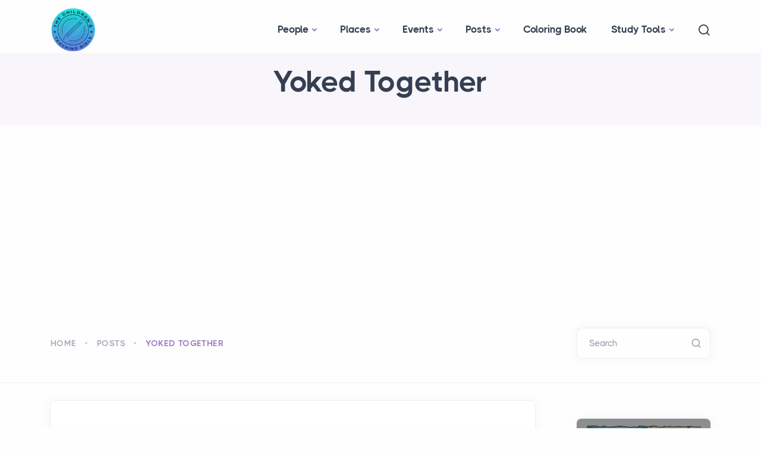

--- FILE ---
content_type: text/html; charset=UTF-8
request_url: https://childrensteachingbible.com/posts/yoked-together
body_size: 17915
content:


        
        
        
<!DOCTYPE html>
<html lang="en">
<head>
  <meta charset="utf-8">
  <meta name="viewport" content="width=device-width, initial-scale=1.0">
<link rel="apple-touch-icon" sizes="180x180" href="/assets/favicon/apple-touch-icon.png">
<link rel="icon" type="image/png" sizes="32x32" href="/assets/favicon/favicon-32x32.png">
<link rel="icon" type="image/png" sizes="16x16" href="/assets/favicon/favicon-16x16.png">
<link rel="manifest" href="/assets/favicon/site.webmanifest">
<link rel="mask-icon" href="/assets/favicon/safari-pinned-tab.svg" color="#5bbad5">
<link rel="shortcut icon" href="/assets/favicon/favicon.ico">
<meta name="msapplication-TileColor" content="#2b5797">
<meta name="msapplication-config" content="/assets/favicon/browserconfig.xml">
<meta name="theme-color" content="#ffffff">

  <title>Yoked Together - The Children&#039;s Teaching Bible</title>
  <meta name="description" content="TODAY’S SPECIAL: 2 Corinthians 6:14-18 TO CHEW ON: &quot;Do not be yoked together with unbelievers. For what do righteousness..."/>
  <meta property="og:type" content="website" />
    <meta property="og:title" content="Yoked Together - The Children&#039;s Teaching Bible" />
  <meta property="og:description" content="TODAY’S SPECIAL: 2 Corinthians 6:14-18 TO CHEW ON: &quot;Do not be yoked together with unbelievers. For what do righteousness..." />
  <meta property="og:image" content="https://childrensteachingbible.com/images/common/Picture-90.png" />
  <meta property="og:image:width" content="329" />
  <meta property="og:image:height" content="255" />
  <meta property="og:url" content="https://childrensteachingbible.com/posts/yoked-together" />
  <meta property="og:site_name" content="The Children&#039;s Teaching Bible" />
  <meta property="og:locale" content="en_US" />

  <link rel="stylesheet" href="/assets/css/plugins.css">
<link rel="stylesheet" href="/assets/css/style.css">
<link rel="stylesheet" href="/assets/css/colors/violet.css">
<link rel="preload" href="/assets/css/fonts/thicccboi.css" as="style" onload="this.rel='stylesheet'">
<link rel="stylesheet" href="/assets/css/custom.css">
  <script async src="https://pagead2.googlesyndication.com/pagead/js/adsbygoogle.js?client=ca-pub-6670564004863948"
crossorigin="anonymous"></script>
</head>
<body>
  <div class="content-wrapper">
    <header class="wrapper bg-light pt-1">
  <nav class="navbar navbar-expand-lg classic transparent navbar-light">
    <div class="container flex-lg-row flex-nowrap align-items-center">
      <div class="navbar-brand w-100">
        <a href="/"><img src="/assets/img/logo.png" width="76" alt="The Children&#039;s Teaching Bible logo dark" /></a>
      </div>
      <div class="navbar-collapse offcanvas offcanvas-nav offcanvas-start">
        <div class="offcanvas-header d-lg-none">
            <a href="/"><img src="/assets/img/logo.png" width="76" alt="The Children&#039;s Teaching Bible logo" /></a>
          <button type="button" class="btn-close btn-close-white" data-bs-dismiss="offcanvas" aria-label="Close"></button>
        </div>
        <div class="offcanvas-body ms-lg-auto d-flex flex-column h-100">
                <ul class="navbar-nav">
                                  <li class="nav-item dropdown ">
              <a class="nav-link dropdown-toggle"  href="https://childrensteachingbible.com/people" >People</a>
              <ul class="dropdown-menu">
                
                                <li class="nav-item ">
                  <a class="dropdown-item"  href="https://childrensteachingbible.com/people/abraham">Abraham</a>
                </li>
                                                  <li class="nav-item ">
                  <a class="dropdown-item"  href="https://childrensteachingbible.com/people/moses">Moses</a>
                </li>
                                                  <li class="nav-item ">
                  <a class="dropdown-item"  href="https://childrensteachingbible.com/people/joshua">Joshua</a>
                </li>
                                                  <li class="nav-item ">
                  <a class="dropdown-item"  href="https://childrensteachingbible.com/people/david">David</a>
                </li>
                                                  <li class="nav-item ">
                  <a class="dropdown-item"  href="https://childrensteachingbible.com/people/solomon">Solomon</a>
                </li>
                                                  <li class="nav-item ">
                  <a class="dropdown-item"  href="https://childrensteachingbible.com/people/jesus">Jesus</a>
                </li>
                                                  <li class="nav-item ">
                  <a class="dropdown-item"  href="https://childrensteachingbible.com/people/paul">Paul</a>
                </li>
                                      </ul>
                  </li>
                                                                                <li class="nav-item dropdown ">
              <a class="nav-link dropdown-toggle"  href="https://childrensteachingbible.com/places" >Places</a>
              <ul class="dropdown-menu">
                
                                <li class="nav-item ">
                  <a class="dropdown-item"  href="https://childrensteachingbible.com/places/israel">Israel</a>
                </li>
                                                  <li class="nav-item ">
                  <a class="dropdown-item"  href="https://childrensteachingbible.com/places/egypt">Egypt</a>
                </li>
                                                  <li class="nav-item ">
                  <a class="dropdown-item"  href="https://childrensteachingbible.com/places/assyria">Assyria</a>
                </li>
                                                  <li class="nav-item ">
                  <a class="dropdown-item"  href="https://childrensteachingbible.com/places/babylon">Babylon</a>
                </li>
                                                  <li class="nav-item ">
                  <a class="dropdown-item"  href="https://childrensteachingbible.com/places/persia">Persia</a>
                </li>
                                                  <li class="nav-item ">
                  <a class="dropdown-item"  href="https://childrensteachingbible.com/places/greece">Greece</a>
                </li>
                                                  <li class="nav-item ">
                  <a class="dropdown-item"  href="https://childrensteachingbible.com/places/rome">Rome</a>
                </li>
                                      </ul>
                  </li>
                                                                                <li class="nav-item dropdown ">
              <a class="nav-link dropdown-toggle"  href="https://childrensteachingbible.com/events" >Events</a>
              <ul class="dropdown-menu">
                
                                <li class="nav-item ">
                  <a class="dropdown-item"  href="https://childrensteachingbible.com/events/noahs-ark">Noah&#039;s Ark</a>
                </li>
                                                  <li class="nav-item ">
                  <a class="dropdown-item"  href="https://childrensteachingbible.com/events/tower-of-babel">Tower of Babel</a>
                </li>
                                                  <li class="nav-item ">
                  <a class="dropdown-item"  href="https://childrensteachingbible.com/events/ten-plagues">Ten Plagues</a>
                </li>
                                                  <li class="nav-item ">
                  <a class="dropdown-item"  href="https://childrensteachingbible.com/events/ten-commandments">Ten Commandments</a>
                </li>
                                                  <li class="nav-item ">
                  <a class="dropdown-item"  href="https://childrensteachingbible.com/events/12-tribes-of-israel">12 Tribes of Israel</a>
                </li>
                                                  <li class="nav-item ">
                  <a class="dropdown-item"  href="https://childrensteachingbible.com/events/ministry-of-jesus">Ministry of Jesus</a>
                </li>
                                                  <li class="nav-item ">
                  <a class="dropdown-item"  href="https://childrensteachingbible.com/events/early-church">Early Church</a>
                </li>
                                      </ul>
                  </li>
                                                                                <li class="nav-item dropdown ">
              <a class="nav-link dropdown-toggle"  href="https://childrensteachingbible.com/posts" >Posts</a>
              <ul class="dropdown-menu">
                
                                <li class="nav-item ">
                  <a class="dropdown-item"  href="https://childrensteachingbible.com/posts/old-testament">Old Testament</a>
                </li>
                                                  <li class="nav-item ">
                  <a class="dropdown-item"  href="https://childrensteachingbible.com/posts/new-testament">New Testament</a>
                </li>
                                                  <li class="nav-item ">
                  <a class="dropdown-item"  href="https://childrensteachingbible.com/posts/ancient-empires">Ancient Empires</a>
                </li>
                                                  <li class="nav-item ">
                  <a class="dropdown-item"  href="https://childrensteachingbible.com/posts/ancient-peoples">Ancient Peoples</a>
                </li>
                                                  <li class="nav-item ">
                  <a class="dropdown-item"  href="https://childrensteachingbible.com/posts/ancient-cities">Ancient Cities</a>
                </li>
                                                  <li class="nav-item ">
                  <a class="dropdown-item"  href="https://childrensteachingbible.com/posts/bible-books">Bible Books</a>
                </li>
                                                  <li class="nav-item ">
                  <a class="dropdown-item"  href="https://childrensteachingbible.com/posts/basic-geography">Basic Geography</a>
                </li>
                                      </ul>
                  </li>
                                                                                  <li class="nav-item ">
                <a class="nav-link"  href="https://childrensteachingbible.com/coloringbook">Coloring Book</a>
              </li>
                                              <li class="nav-item dropdown ">
              <a class="nav-link dropdown-toggle"  href="https://childrensteachingbible.com#" >Study Tools</a>
              <ul class="dropdown-menu">
                
                                <li class="nav-item active">
                  <a class="dropdown-item"  href="https://childrensteachingbible.com/glossary">Glossary</a>
                </li>
                                                  <li class="nav-item ">
                  <a class="dropdown-item"  href="https://childrensteachingbible.com/video">Video</a>
                </li>
                                                  <li class="nav-item ">
                  <a class="dropdown-item" target="_blank" href="https://coursebible.com/">Bible History</a>
                </li>
                                                  <li class="nav-item ">
                  <a class="dropdown-item" target="_blank" href="https://coursebible.com/online-bibles">Read Bible Online</a>
                </li>
                                      </ul>
                  </li>
                                                                </ul>
                </div>
      </div>
      <div class="navbar-other ms-lg-4">
        <ul class="navbar-nav flex-row align-items-center ms-auto">
          <li class="nav-item"><a class="nav-link" data-bs-toggle="offcanvas" data-bs-target="#offcanvas-search"><i class="uil uil-search"></i></a></li>
          <li class="nav-item d-lg-none">
            <button class="hamburger offcanvas-nav-btn"><span></span></button>
          </li>
        </ul>
      </div>
    </div>
  </nav>
  <div class="offcanvas offcanvas-top bg-light" id="offcanvas-search" data-bs-scroll="true">
    <div class="container d-flex flex-row py-6">
      <form class="search-form w-100" action="https://childrensteachingbible.com/search/results">
        <input id="search-form" name="q" type="search" class="form-control" placeholder="Type keyword and hit enter">
      </form>
      <button type="button" class="btn-close" data-bs-dismiss="offcanvas" aria-label="Close"></button>
    </div>
  </div>
</header>

    <section class="wrapper bg-soft-primary">
  <div class="container pt-1 pb-2 pt-md-4 pb-md-6 text-center">
    <div class="row">
      <div class="col-md-10 col-xl-8 mx-auto">
        <div class="post-header">
                    <h1 class="display-1 mb-3">Yoked Together</h1>
        </div>
      </div>
    </div>
  </div>
</section>

<section class="wrapper bg-light wrapper-border">
  <div class="container inner py-8">
    <div class="row gx-lg-8 gx-xl-12 gy-4 gy-lg-0">
      <div class="col-md-9 align-self-center text-center text-md-start navigation">
        
                <div class="blog-filter filter">
          <ul>
            <li><a href="/">Home</a></li>
                                        <li><a href="/posts">Posts</a></li>
                            <li><a class="active" href="javascript:void(0)">Yoked Together</a></li>
                      </ul>
        </div>
              </div>

      <aside class="col-lg-3 sidebar">
        <form class="search-form" action="https://childrensteachingbible.com/search/results">
          <div class="form-floating mb-0">
            <input id="search-form" name="q" aria-label="Search" type="search" class="form-control" placeholder="Search">
            <label for="search-form">Search</label>
          </div>
        </form>
      </aside>
    </div>
  </div>
</section>

<section class="wrapper bg-light">
  <div class="container py-4 py-md-6">
    <div class="row gx-lg-8 gx-xl-12">
      <div class="col-lg-9">
        <div class="blog single">
          <div class="card">

                        
                
                
                        
            <div class="card-body">
              <div class="classic-view">
                <article class="post">
                  <div class="post-content mb-5">
                    

                                          <p><strong>TODAY’S SPECIAL:</strong> <a href="#/passage/?search=2%20Corinthians%206:14-18%20&amp;version=31">2 Corinthians 6:14-18</a></p>
<p><strong>TO CHEW ON: </strong><em>"</em><em>Do not be yoked together with unbelievers. For what do righteousness and wickedness have in common? Or what fellowship can light have with darkness?"</em> <a href="#/bible/niv/2%20Cor%206.14" target="_blank" rel="noreferrer noopener">2 Corinthians 6:14</a></p>
<figure style="margin-left:10px;margin-right:10px;float:left;width:329px;max-width:329px;"><img src="https://childrensteachingbible.com/images/common/Picture-90.png" alt="" /></figure><p>In Bible times, teams of oxen were used to do farm work, like pull a plow. A heavy wooden yoke was placed on the necks two oxen. The yoke was attached with leather straps to the plow.<br /></p>
<figure style="margin-left:10px;margin-right:10px;float:right;width:363px;max-width:363px;"><img src="https://childrensteachingbible.com/images/common/Picture-91.png" alt="" /></figure><p>Together the oxen pulled the plow, while the plowman walked behind them working the plow parts and breaking the ground. This yoke kept the oxen moving and pulling in the same direction.</p>
<figure style="float:right;width:200px;max-width:200px;margin-left:10px;margin-right:10px;"><img src="https://childrensteachingbible.com/images/common/Picture-92.png" alt="" /></figure><p>But suppose one of the oxen refused to go forward or started pulling in a different direction? The obedient ox and the plowman would have a problem, and the work wouldn’t get done.</p>
<p>In the same way, it’s hard for people to work closely with others who want to go in a different direction than they do. If we want to obey and please God, it may be hard for us to work beside someone who is only wanting to be popular, rich, famous, or to have a good time. In fact, God warns us against such ties.</p>
<p>On the other hand, we love our family members and friends who don’t know Jesus. God does not ask us to separate outselves from them - but to keep on loving them. We may be the ones who someday introduce them to Jesus.</p>
<p><strong>PRAYER:</strong> Dear Jesus, please help me to be wise in my friendships with people who don’t know and love You. Amen.<br /><br /><strong>MORE:</strong> Many Yokes</p>
<p>People can be “yoked together” in many ways. What advice would you give to people in the situations below? Explain why you think as you do.</p>
<p>1. A Christian boy wants to marry his girlfriend who thinks God doesn’t exist.</p>
<p>2. A non-Christian woman has asked your Christian aunt to be her business partner.</p>
<p>3. Your friend is the only Christian on his baseball team.</p>
<p>4. Your brother’s best friend doesn’t believe in God or Jesus.</p>
                      
                                                                                        
                                          
                                                            </div>

                                                                                                                          <div class="post-footer d-md-flex flex-md-row justify-content-md-between align-items-center mt-8">
                        <div>
                          <ul class="list-unstyled tag-list mb-0">
                                                                                      <li><a href="https://childrensteachingbible.com/tags/2-corinthians" class="btn btn-soft-ash btn-sm rounded-pill mb-0">2 Corinthians</a></li>
                                                                                      <li><a href="https://childrensteachingbible.com/tags/discussion" class="btn btn-soft-ash btn-sm rounded-pill mb-0">discussion</a></li>
                                                                                      <li><a href="https://childrensteachingbible.com/tags/friendship" class="btn btn-soft-ash btn-sm rounded-pill mb-0">friendship</a></li>
                                                                                      <li><a href="https://childrensteachingbible.com/tags/saul-paul" class="btn btn-soft-ash btn-sm rounded-pill mb-0">Saul/Paul</a></li>
                                                      </ul>
                        </div>
                      </div>
                                                                                              </article>
              </div>
            </div>
          </div>
        </div>

        <div class="row text-center">
        <div class="col-md-10 offset-md-1 my-5">
          <h3 class="display-4">You Might Also Like:</h3>
        </div>
      </div>
                          
            <div class="blog grid grid-view">
            <div class="row isotope gx-md-8 gy-8 mb-8">

                    <article class="item post col-md-6">
              <div class="card">
                                                                      <div class="card-body">
                  <div class="post-header">
                      <div class="post-category text-line">
                      <a href="javascript:void(0)" class="hover" rel="category">Posts</a>
                      </div>
                      <h2 class="post-title h3 mt-1 mb-3">
                  <a class="link-dark" href="https://childrensteachingbible.com/posts/choices">Choices</a></h2>
                  </div>
                  <div class="post-content">
                      <p> TODAY&#039;S SPECIAL: Read: Genesis 4: 1-12
Detail from &quot;Cain and Abel Offering Their Sacrifices&quot; by Gustave Doré
TO CHEW ON: &quot;Then the Lord said to Cain, ...</p>
                  </div>
                  </div>
              </div>
              </article>
                    <article class="item post col-md-6">
              <div class="card">
                                                                      <div class="card-body">
                  <div class="post-header">
                      <div class="post-category text-line">
                      <a href="javascript:void(0)" class="hover" rel="category">Posts</a>
                      </div>
                      <h2 class="post-title h3 mt-1 mb-3">
                  <a class="link-dark" href="https://childrensteachingbible.com/posts/human-towers">Human Towers</a></h2>
                  </div>
                  <div class="post-content">
                      <p> TODAY&#039;S SPECIAL: Read Genesis 11:1-9

TO CHEW ON: &quot;Then they said, &#039;Come let us build ourselves a city, with a tower that reaches to the heavens, so t...</p>
                  </div>
                  </div>
              </div>
              </article>
                    <article class="item post col-md-6">
              <div class="card">
                                                                      <div class="card-body">
                  <div class="post-header">
                      <div class="post-category text-line">
                      <a href="javascript:void(0)" class="hover" rel="category">Posts</a>
                      </div>
                      <h2 class="post-title h3 mt-1 mb-3">
                  <a class="link-dark" href="https://childrensteachingbible.com/posts/why-why-why">Why? Why?? Why???</a></h2>
                  </div>
                  <div class="post-content">
                      <p> TODAY&#039;S SPECIAL: Read Job 2:1-13
Job and his friends - Artist unknown
TO CHEW ON: &quot;When Job’s three friends Eliphaz... Bildad... and Zophar... heard a...</p>
                  </div>
                  </div>
              </div>
              </article>
                    <article class="item post col-md-6">
              <div class="card">
                                                                      <div class="card-body">
                  <div class="post-header">
                      <div class="post-category text-line">
                      <a href="javascript:void(0)" class="hover" rel="category">Posts</a>
                      </div>
                      <h2 class="post-title h3 mt-1 mb-3">
                  <a class="link-dark" href="https://childrensteachingbible.com/posts/a-change-of-heart">A Change of Heart</a></h2>
                  </div>
                  <div class="post-content">
                      <p> TODAY’S SPECIAL: 2 Chronicles 12:1-14
TO CHEW ON: &quot;Because Rehoboam humbled himself, the Lord’s anger turned from him and he was not totally destroyed...</p>
                  </div>
                  </div>
              </div>
              </article>
                    <article class="item post col-md-6">
              <div class="card">
                                                                      <div class="card-body">
                  <div class="post-header">
                      <div class="post-category text-line">
                      <a href="javascript:void(0)" class="hover" rel="category">Posts</a>
                      </div>
                      <h2 class="post-title h3 mt-1 mb-3">
                  <a class="link-dark" href="https://childrensteachingbible.com/posts/bethlehem-food-bank">Bethlehem Food Bank</a></h2>
                  </div>
                  <div class="post-content">
                      <p> TODAY’S SPECIAL: Ruth 2:1-12
TO CHEW ON: “May the Lord repay you for what you have done. May you be richly rewarded by the Lord, the God of Israel, un...</p>
                  </div>
                  </div>
              </div>
              </article>
                    <article class="item post col-md-6">
              <div class="card">
                                                                      <div class="card-body">
                  <div class="post-header">
                      <div class="post-category text-line">
                      <a href="javascript:void(0)" class="hover" rel="category">Posts</a>
                      </div>
                      <h2 class="post-title h3 mt-1 mb-3">
                  <a class="link-dark" href="https://childrensteachingbible.com/posts/the-sharing-church">The Sharing Church</a></h2>
                  </div>
                  <div class="post-content">
                      <p> TODAY’S SPECIAL: Acts 4:32-36
TO CHEW ON: &quot;All the believers were one in heart and mind. No one claimed that any of his possessions was his own, but t...</p>
                  </div>
                  </div>
              </div>
              </article>
                    <article class="item post col-md-6">
              <div class="card">
                                                                      <div class="card-body">
                  <div class="post-header">
                      <div class="post-category text-line">
                      <a href="javascript:void(0)" class="hover" rel="category">Posts</a>
                      </div>
                      <h2 class="post-title h3 mt-1 mb-3">
                  <a class="link-dark" href="https://childrensteachingbible.com/posts/the-war-inside-me">The War Inside Me</a></h2>
                  </div>
                  <div class="post-content">
                      <p> TODAY’S SPECIAL: Romans 7: 14-25

TO CHEW ON: &quot;I do not understand what I do. For what I want to do I do not do, but what I hate I do.&quot; Romans 7:15
Wh...</p>
                  </div>
                  </div>
              </div>
              </article>
                    <article class="item post col-md-6">
              <div class="card">
                                                                      <div class="card-body">
                  <div class="post-header">
                      <div class="post-category text-line">
                      <a href="javascript:void(0)" class="hover" rel="category">Posts</a>
                      </div>
                      <h2 class="post-title h3 mt-1 mb-3">
                  <a class="link-dark" href="https://childrensteachingbible.com/posts/tomorrows-news-written-years-ago">Tomorrow&#039;s News -- Written Years Ago</a></h2>
                  </div>
                  <div class="post-content">
                      <p> TODAY’S SPECIAL: Isaiah 11:1-9
TO CHEW ON: &quot;The infant will play near the cobra’s den, and the young child will put its hand into the viper’s nest.9 T...</p>
                  </div>
                  </div>
              </div>
              </article>
                    <article class="item post col-md-6">
              <div class="card">
                                                                      <div class="card-body">
                  <div class="post-header">
                      <div class="post-category text-line">
                      <a href="javascript:void(0)" class="hover" rel="category">Posts</a>
                      </div>
                      <h2 class="post-title h3 mt-1 mb-3">
                  <a class="link-dark" href="https://childrensteachingbible.com/posts/too-scared-to-eat">Too Scared to Eat!</a></h2>
                  </div>
                  <div class="post-content">
                      <p> TODAY’S SPECIAL: Acts 27:27-44

TO CHEW ON: &quot;Now I urge you to take some food. You need it to survive. Not one of you will lose a single hair from his...</p>
                  </div>
                  </div>
              </div>
              </article>
                    <article class="item post col-md-6">
              <div class="card">
                                                                      <div class="card-body">
                  <div class="post-header">
                      <div class="post-category text-line">
                      <a href="javascript:void(0)" class="hover" rel="category">Posts</a>
                      </div>
                      <h2 class="post-title h3 mt-1 mb-3">
                  <a class="link-dark" href="https://childrensteachingbible.com/posts/what-would-jesus-do">What Would Jesus Do?</a></h2>
                  </div>
                  <div class="post-content">
                      <p> TODAY’S SPECIAL: Luke 5:27-31
TO CHEW ON: &quot;Jesus answered them, &#039;It is not the healthy who need a doctor, but the sick. I have not come to call the ri...</p>
                  </div>
                  </div>
              </div>
              </article>
                    <article class="item post col-md-6">
              <div class="card">
                                                                      <div class="card-body">
                  <div class="post-header">
                      <div class="post-category text-line">
                      <a href="javascript:void(0)" class="hover" rel="category">Posts</a>
                      </div>
                      <h2 class="post-title h3 mt-1 mb-3">
                  <a class="link-dark" href="https://childrensteachingbible.com/posts/when-god-says-go">When God says &quot;Go&quot;</a></h2>
                  </div>
                  <div class="post-content">
                      <p> TODAY’S SPECIAL: Acts 9:10-19
TO CHEW ON: &quot;But the Lord said to Ananias, &#039;Go.&#039;” Acts 9:15
Saul had a reputation. Followers of Jesus (Christians) knew ...</p>
                  </div>
                  </div>
              </div>
              </article>
                    <article class="item post col-md-6">
              <div class="card">
                                                                      <div class="card-body">
                  <div class="post-header">
                      <div class="post-category text-line">
                      <a href="javascript:void(0)" class="hover" rel="category">Posts</a>
                      </div>
                      <h2 class="post-title h3 mt-1 mb-3">
                  <a class="link-dark" href="https://childrensteachingbible.com/posts/whos-at-the-controls">Who&#039;s At the Controls?</a></h2>
                  </div>
                  <div class="post-content">
                      <p> TODAY’S SPECIAL: Romans 8:5-11
TO CHEW ON: The mind of sinful man is death, but the mind controlled by the Spirit is life and peace. Romans 8:6
Most v...</p>
                  </div>
                  </div>
              </div>
              </article>
                    <article class="item post col-md-6">
              <div class="card">
                                                                      <div class="card-body">
                  <div class="post-header">
                      <div class="post-category text-line">
                      <a href="javascript:void(0)" class="hover" rel="category">Posts</a>
                      </div>
                      <h2 class="post-title h3 mt-1 mb-3">
                  <a class="link-dark" href="https://childrensteachingbible.com/posts/centurion-summons-simon">Centurion Summons Simon</a></h2>
                  </div>
                  <div class="post-content">
                      <p> TODAY’S SPECIAL: Acts 10:1-8
TO CHEW ON: &quot;At Caesarea there was a man named Cornelius, a centurion...” Acts 10:1
Cornelius was not a Jew but a Gentile...</p>
                  </div>
                  </div>
              </div>
              </article>
                    <article class="item post col-md-6">
              <div class="card">
                                                                      <div class="card-body">
                  <div class="post-header">
                      <div class="post-category text-line">
                      <a href="javascript:void(0)" class="hover" rel="category">Posts</a>
                      </div>
                      <h2 class="post-title h3 mt-1 mb-3">
                  <a class="link-dark" href="https://childrensteachingbible.com/posts/copy-cats">Copy-cats</a></h2>
                  </div>
                  <div class="post-content">
                      <p> TODAY’S SPECIAL: 1 Samuel 8:1-21
TO CHEW ON: &quot;But the people refused to listen to Samuel. &#039;No!&#039; they said. We want a king over us. Then we will be lik...</p>
                  </div>
                  </div>
              </div>
              </article>
                    <article class="item post col-md-6">
              <div class="card">
                                                                      <div class="card-body">
                  <div class="post-header">
                      <div class="post-category text-line">
                      <a href="javascript:void(0)" class="hover" rel="category">Posts</a>
                      </div>
                      <h2 class="post-title h3 mt-1 mb-3">
                  <a class="link-dark" href="https://childrensteachingbible.com/posts/from-problem-to-praise">From Problem to Praise</a></h2>
                  </div>
                  <div class="post-content">
                      <p> TODAY’S SPECIAL: Acts 13:6-12
TO CHEW ON: &quot;But Elymas the sorcerer (for that is what his name means) opposed them and tried to turn the proconsul from...</p>
                  </div>
                  </div>
              </div>
              </article>
                    <article class="item post col-md-6">
              <div class="card">
                                                                      <div class="card-body">
                  <div class="post-header">
                      <div class="post-category text-line">
                      <a href="javascript:void(0)" class="hover" rel="category">Posts</a>
                      </div>
                      <h2 class="post-title h3 mt-1 mb-3">
                  <a class="link-dark" href="https://childrensteachingbible.com/posts/insults-blessings">Insults = Blessings?</a></h2>
                  </div>
                  <div class="post-content">
                      <p> TODAY’S SPECIAL: I Peter 4:12-19
TO CHEW ON: &quot;If you are insulted because of the name of Christ, you are blessed, for the Spirit of glory and of God r...</p>
                  </div>
                  </div>
              </div>
              </article>
                    <article class="item post col-md-6">
              <div class="card">
                                                                      <div class="card-body">
                  <div class="post-header">
                      <div class="post-category text-line">
                      <a href="javascript:void(0)" class="hover" rel="category">Posts</a>
                      </div>
                      <h2 class="post-title h3 mt-1 mb-3">
                  <a class="link-dark" href="https://childrensteachingbible.com/posts/making-things-right">Making Things Right</a></h2>
                  </div>
                  <div class="post-content">
                      <p> TODAY’S SPECIAL: Philemon 1-25TO CHEW ON: &quot;I appeal to you for my son Onesimus, who became my son while I was in chains. Formerly he was useless to yo...</p>
                  </div>
                  </div>
              </div>
              </article>
                    <article class="item post col-md-6">
              <div class="card">
                                                                      <div class="card-body">
                  <div class="post-header">
                      <div class="post-category text-line">
                      <a href="javascript:void(0)" class="hover" rel="category">Posts</a>
                      </div>
                      <h2 class="post-title h3 mt-1 mb-3">
                  <a class="link-dark" href="https://childrensteachingbible.com/posts/pauls-first-mission-trip">Paul&#039;s First Mission Trip</a></h2>
                  </div>
                  <div class="post-content">
                      <p> TODAY’S SPECIAL: Acts 13:1-5
TO CHEW ON: &quot;While they were worshiping the Lord and fasting, the Holy Spirit said, &#039;Set apart for me Barnabas and Saul f...</p>
                  </div>
                  </div>
              </div>
              </article>
              </div>
  </div>

      </div>

                                                      
        <aside class="col-lg-3 sidebar mt-8 mt-lg-6">
      <div class="widget">
    <div class="card">
      <a href="https://parsef.com/" target="_blank">
        <img class="card-img-top" src="/images/common/parsef-promo-1.webp" alt="parsef promo image">
      </a>
      <div class="card-body p-4">
        <h5 class="card-title"><a href="https://parsef.com/" target="_blank">Hi-Res Bible Images & Maps</a></h5>
        <p class="card-text">
          Discover Parsef - Bible Maps, your ultimate source for premium-quality, meticulously designed maps.
          We bring ancient stories to life, offering new perspectives on significant events.<br>
          <a href="https://parsef.com/" target="_blank">See More</a>
        </p>
      </div>
    </div>
  </div>
  
                    <div class="widget widget-sidebar-scroll">
          <h4 class="widget-title text-line mb-3">Table of Contents</h4>
          <ul class="unordered-list bullet-primary text-reset">
                          <li><a href="https://childrensteachingbible.com/posts/havent-i-seen-this-before">...haven&#039;t I seen this before?</a></li>
                          <li><a href="https://childrensteachingbible.com/posts/a-bible-journal">A Bible Journal</a></li>
                          <li><a href="https://childrensteachingbible.com/posts/a-big-dream">A Big Dream</a></li>
                          <li><a href="https://childrensteachingbible.com/posts/a-book-like-no-other">A Book Like No Other</a></li>
                          <li><a href="https://childrensteachingbible.com/posts/a-can-do-attitude">A Can-do Attitude</a></li>
                          <li><a href="https://childrensteachingbible.com/posts/a-change-of-heart">A Change of Heart</a></li>
                          <li><a href="https://childrensteachingbible.com/posts/a-clay-jar">A Clay Jar</a></li>
                          <li><a href="https://childrensteachingbible.com/posts/a-deathbed-prayer">A Deathbed Prayer</a></li>
                          <li><a href="https://childrensteachingbible.com/posts/a-heavenly-sight">A Heavenly Sight</a></li>
                          <li><a href="https://childrensteachingbible.com/posts/a-house-for-god">A House For God</a></li>
                          <li><a href="https://childrensteachingbible.com/posts/a-job-well-done">A Job Well Done</a></li>
                          <li><a href="https://childrensteachingbible.com/posts/a-keepsake-meal">A Keepsake Meal</a></li>
                          <li><a href="https://childrensteachingbible.com/posts/a-kept-promise">A Kept Promise</a></li>
                          <li><a href="https://childrensteachingbible.com/posts/a-letter-and-a-prayer">A Letter and a Prayer</a></li>
                          <li><a href="https://childrensteachingbible.com/posts/a-little-girls-big-love">A Little Girl&#039;s Big Love</a></li>
                          <li><a href="https://childrensteachingbible.com/posts/a-new-start">A New Start</a></li>
                          <li><a href="https://childrensteachingbible.com/posts/a-new-start-2">A New Start</a></li>
                          <li><a href="https://childrensteachingbible.com/posts/a-parade-of-palms-and-praise">A Parade of Palms and Praise</a></li>
                          <li><a href="https://childrensteachingbible.com/posts/a-plan-of-his-own">A Plan of His Own</a></li>
                          <li><a href="https://childrensteachingbible.com/posts/a-prayer-and-a-promise">A Prayer and a Promise</a></li>
                          <li><a href="https://childrensteachingbible.com/posts/a-promise-kept">A Promise Kept</a></li>
                          <li><a href="https://childrensteachingbible.com/posts/a-second-chance">A Second Chance</a></li>
                          <li><a href="https://childrensteachingbible.com/posts/a-solid-house">A Solid House</a></li>
                          <li><a href="https://childrensteachingbible.com/posts/a-special-people">A Special People</a></li>
                          <li><a href="https://childrensteachingbible.com/posts/a-way-out">A Way Out</a></li>
                          <li><a href="https://childrensteachingbible.com/posts/a-young-kings-advisers">A Young King&#039;s Advisers</a></li>
                          <li><a href="https://childrensteachingbible.com/posts/accepting-all-people">Accepting All People</a></li>
                          <li><a href="https://childrensteachingbible.com/posts/accurate-predictions">Accurate Predictions</a></li>
                          <li><a href="https://childrensteachingbible.com/posts/afraid">Afraid</a></li>
                          <li><a href="https://childrensteachingbible.com/posts/all-better">All Better!</a></li>
                          <li><a href="https://childrensteachingbible.com/posts/all-seeing-eyes">All-seeing Eyes</a></li>
                          <li><a href="https://childrensteachingbible.com/posts/alone-but-not-alone">Alone - but not alone</a></li>
                          <li><a href="https://childrensteachingbible.com/posts/always-available">Always Available</a></li>
                          <li><a href="https://childrensteachingbible.com/posts/amazing-escape">Amazing Escape</a></li>
                          <li><a href="https://childrensteachingbible.com/posts/amazing-flour-and-oil">Amazing Flour and Oil</a></li>
                          <li><a href="https://childrensteachingbible.com/posts/and-more-and-more-and-more">And More and More and More...</a></li>
                          <li><a href="https://childrensteachingbible.com/posts/and-your-god-is">And Your God is...?</a></li>
                          <li><a href="https://childrensteachingbible.com/posts/angel-jail-break">Angel Jail-break</a></li>
                          <li><a href="https://childrensteachingbible.com/posts/are-you-ready">Are You Ready?</a></li>
                          <li><a href="https://childrensteachingbible.com/posts/as-good-as-his-word">As Good as His Word</a></li>
                          <li><a href="https://childrensteachingbible.com/posts/ask-and-ask-again">Ask and Ask Again</a></li>
                          <li><a href="https://childrensteachingbible.com/posts/big-love">BIG Love</a></li>
                          <li><a href="https://childrensteachingbible.com/posts/back-to-work">Back to Work</a></li>
                          <li><a href="https://childrensteachingbible.com/posts/bad-timing">Bad Timing</a></li>
                          <li><a href="https://childrensteachingbible.com/posts/banned">Banned</a></li>
                          <li><a href="https://childrensteachingbible.com/posts/be-blessed">Be Blessed</a></li>
                          <li><a href="https://childrensteachingbible.com/posts/best-friends">Best Friends</a></li>
                          <li><a href="https://childrensteachingbible.com/posts/bethlehem-food-bank">Bethlehem Food Bank</a></li>
                          <li><a href="https://childrensteachingbible.com/posts/betrayed">Betrayed!</a></li>
                          <li><a href="https://childrensteachingbible.com/posts/between-the-old-and-new-testaments">Between the Old and New Testaments</a></li>
                          <li><a href="https://childrensteachingbible.com/posts/blood-sacrifice">Blood Sacrifice</a></li>
                          <li><a href="https://childrensteachingbible.com/posts/bonfire">Bonfire</a></li>
                          <li><a href="https://childrensteachingbible.com/posts/book-burning">Book Burning</a></li>
                          <li><a href="https://childrensteachingbible.com/posts/born-again">Born Again</a></li>
                          <li><a href="https://childrensteachingbible.com/posts/breaking-the-rules">Breaking the Rules</a></li>
                          <li><a href="https://childrensteachingbible.com/posts/brick-brouhaha">Brick Brouhaha</a></li>
                          <li><a href="https://childrensteachingbible.com/posts/building-faith-muscles">Building Faith Muscles</a></li>
                          <li><a href="https://childrensteachingbible.com/posts/busy-behind-the-scenes">Busy Behind the Scenes</a></li>
                          <li><a href="https://childrensteachingbible.com/posts/cant-wait">Can&#039;t Wait</a></li>
                          <li><a href="https://childrensteachingbible.com/posts/caught">Caught</a></li>
                          <li><a href="https://childrensteachingbible.com/posts/celebrate">Celebrate!</a></li>
                          <li><a href="https://childrensteachingbible.com/posts/celebrate-2">Celebrate!</a></li>
                          <li><a href="https://childrensteachingbible.com/posts/centurion-summons-simon">Centurion Summons Simon</a></li>
                          <li><a href="https://childrensteachingbible.com/posts/champion-of-the-poor">Champion of the Poor</a></li>
                          <li><a href="https://childrensteachingbible.com/posts/changed">Changed!</a></li>
                          <li><a href="https://childrensteachingbible.com/posts/changed-2">Changed!</a></li>
                          <li><a href="https://childrensteachingbible.com/posts/choices">Choices</a></li>
                          <li><a href="https://childrensteachingbible.com/posts/cistern-rescue">Cistern Rescue</a></li>
                          <li><a href="https://childrensteachingbible.com/posts/closed-door-prayer">Closed-door Prayer</a></li>
                          <li><a href="https://childrensteachingbible.com/posts/come-thirsty">Come Thirsty</a></li>
                          <li><a href="https://childrensteachingbible.com/posts/come">Come!</a></li>
                          <li><a href="https://childrensteachingbible.com/posts/consequences">Consequences</a></li>
                          <li><a href="https://childrensteachingbible.com/posts/cool-stuff-about-creation">Cool Stuff About Creation</a></li>
                          <li><a href="https://childrensteachingbible.com/posts/copy-cats">Copy-cats</a></li>
                          <li><a href="https://childrensteachingbible.com/posts/copying-the-wrong-cat">Copying the Wrong Cat</a></li>
                          <li><a href="https://childrensteachingbible.com/posts/covenant-close-up">Covenant Close-up</a></li>
                          <li><a href="https://childrensteachingbible.com/posts/create">Create!</a></li>
                          <li><a href="https://childrensteachingbible.com/posts/dark-day">Dark Day</a></li>
                          <li><a href="https://childrensteachingbible.com/posts/darkness-or-light">Darkness or light?</a></li>
                          <li><a href="https://childrensteachingbible.com/posts/davids-secret">David&#039;s Secret</a></li>
                          <li><a href="https://childrensteachingbible.com/posts/death">Death</a></li>
                          <li><a href="https://childrensteachingbible.com/posts/death-in-shunem">Death In Shunem</a></li>
                          <li><a href="https://childrensteachingbible.com/posts/death-to-death">Death to Death!</a></li>
                          <li><a href="https://childrensteachingbible.com/posts/deceit-and-trickery">Deceit and Trickery</a></li>
                          <li><a href="https://childrensteachingbible.com/posts/decision-day">Decision Day</a></li>
                          <li><a href="https://childrensteachingbible.com/posts/decision-time">Decision Time</a></li>
                          <li><a href="https://childrensteachingbible.com/posts/defiant-daniel">Defiant Daniel</a></li>
                          <li><a href="https://childrensteachingbible.com/posts/dem-bones">Dem Bones</a></li>
                          <li><a href="https://childrensteachingbible.com/posts/desert-hygiene">Desert Hygiene</a></li>
                          <li><a href="https://childrensteachingbible.com/posts/dethroned">Dethroned</a></li>
                          <li><a href="https://childrensteachingbible.com/posts/dinner-with-a-sinner">Dinner With a Sinner</a></li>
                          <li><a href="https://childrensteachingbible.com/posts/discouraged">Discouraged</a></li>
                          <li><a href="https://childrensteachingbible.com/posts/dont-be-afraid">Don&#039;t Be Afraid</a></li>
                          <li><a href="https://childrensteachingbible.com/posts/double-strength">Double Strength</a></li>
                          <li><a href="https://childrensteachingbible.com/posts/dressed-for-war">Dressed for War</a></li>
                          <li><a href="https://childrensteachingbible.com/posts/ebenezer">Ebenezer</a></li>
                          <li><a href="https://childrensteachingbible.com/posts/enter-sin">Enter Sin</a></li>
                          <li><a href="https://childrensteachingbible.com/posts/ephesus-riot">Ephesus Riot</a></li>
                          <li><a href="https://childrensteachingbible.com/posts/everyday-life">Everyday Life</a></li>
                          <li><a href="https://childrensteachingbible.com/posts/evil-haman">Evil Haman</a></li>
                          <li><a href="https://childrensteachingbible.com/posts/faith-adventure">Faith Adventure</a></li>
                          <li><a href="https://childrensteachingbible.com/posts/fake-friendship">Fake Friendship</a></li>
                          <li><a href="https://childrensteachingbible.com/posts/family-matters">Family Matters</a></li>
                          <li><a href="https://childrensteachingbible.com/posts/fiery-trial">Fiery Trial</a></li>
                          <li><a href="https://childrensteachingbible.com/posts/finding-a-special-book">Finding a Special Book</a></li>
                          <li><a href="https://childrensteachingbible.com/posts/finishing-well">Finishing Well</a></li>
                          <li><a href="https://childrensteachingbible.com/posts/fire-power">Fire Power</a></li>
                          <li><a href="https://childrensteachingbible.com/posts/fire-test">Fire Test</a></li>
                          <li><a href="https://childrensteachingbible.com/posts/first-choice">First Choice</a></li>
                          <li><a href="https://childrensteachingbible.com/posts/first-things-first">First Things First</a></li>
                          <li><a href="https://childrensteachingbible.com/posts/first-to-hear">First to Hear</a></li>
                          <li><a href="https://childrensteachingbible.com/posts/fish">Fish!</a></li>
                          <li><a href="https://childrensteachingbible.com/posts/for-gods-glory">For God&#039;s Glory</a></li>
                          <li><a href="https://childrensteachingbible.com/posts/forgotten-dream-dilemma">Forgotten Dream Dilemma</a></li>
                          <li><a href="https://childrensteachingbible.com/posts/fortune-teller">Fortune-teller</a></li>
                          <li><a href="https://childrensteachingbible.com/posts/free-at-last">Free at last</a></li>
                          <li><a href="https://childrensteachingbible.com/posts/frogs-gnats-flies-and-a-hard-heart">Frogs, Gnats, Flies and a Hard Heart</a></li>
                          <li><a href="https://childrensteachingbible.com/posts/from-bad-to-good">From Bad to Good</a></li>
                          <li><a href="https://childrensteachingbible.com/posts/from-moons-to-mollusks">From Moons to Mollusks</a></li>
                          <li><a href="https://childrensteachingbible.com/posts/from-problem-to-praise">From Problem to Praise</a></li>
                          <li><a href="https://childrensteachingbible.com/posts/from-sadness-to-celebration">From Sadness to Celebration</a></li>
                          <li><a href="https://childrensteachingbible.com/posts/fruit-salad">Fruit Salad</a></li>
                          <li><a href="https://childrensteachingbible.com/posts/gecko-burgers-anyone">Gecko Burgers Anyone?</a></li>
                          <li><a href="https://childrensteachingbible.com/posts/get-out-of-jail-free">Get Out of Jail Free</a></li>
                          <li><a href="https://childrensteachingbible.com/posts/giant-problem">Giant Problem</a></li>
                          <li><a href="https://childrensteachingbible.com/posts/give-your-problems-to-god">Give Your Problems to God</a></li>
                          <li><a href="https://childrensteachingbible.com/posts/glory-returns">Glory Returns</a></li>
                          <li><a href="https://childrensteachingbible.com/posts/god-comes-near">God Comes Near</a></li>
                          <li><a href="https://childrensteachingbible.com/posts/god-our-shepherd">God Our Shepherd</a></li>
                          <li><a href="https://childrensteachingbible.com/posts/god-save-the-new-king">God Save the (New) King</a></li>
                          <li><a href="https://childrensteachingbible.com/posts/god-wants-us-back">God Wants Us Back</a></li>
                          <li><a href="https://childrensteachingbible.com/posts/god-as-judge">God as Judge</a></li>
                          <li><a href="https://childrensteachingbible.com/posts/god-is-here">God is Here</a></li>
                          <li><a href="https://childrensteachingbible.com/posts/god-of-comfort">God of Comfort</a></li>
                          <li><a href="https://childrensteachingbible.com/posts/gods-addition">God&#039;s Addition</a></li>
                          <li><a href="https://childrensteachingbible.com/posts/gods-all-seeing-eyes">God&#039;s All-seeing Eyes</a></li>
                          <li><a href="https://childrensteachingbible.com/posts/gods-battle">God&#039;s Battle</a></li>
                          <li><a href="https://childrensteachingbible.com/posts/gods-errand-boy">God&#039;s Errand Boy</a></li>
                          <li><a href="https://childrensteachingbible.com/posts/gods-fiery-smile">God&#039;s Fiery Smile</a></li>
                          <li><a href="https://childrensteachingbible.com/posts/gods-friends">God&#039;s Friends</a></li>
                          <li><a href="https://childrensteachingbible.com/posts/gods-graffiti">God&#039;s Graffiti</a></li>
                          <li><a href="https://childrensteachingbible.com/posts/gods-lullabies">God&#039;s Lullabies</a></li>
                          <li><a href="https://childrensteachingbible.com/posts/gods-mobile-home">God&#039;s Mobile Home</a></li>
                          <li><a href="https://childrensteachingbible.com/posts/gods-parties">God&#039;s Parties</a></li>
                          <li><a href="https://childrensteachingbible.com/posts/gods-workman">God&#039;s Workman</a></li>
                          <li><a href="https://childrensteachingbible.com/posts/god-i-need-help">God, I need help!</a></li>
                          <li><a href="https://childrensteachingbible.com/posts/gold-frappuccino">Gold Frappuccino</a></li>
                          <li><a href="https://childrensteachingbible.com/posts/gold-god">Gold God</a></li>
                          <li><a href="https://childrensteachingbible.com/posts/good-news">Good News!</a></li>
                          <li><a href="https://childrensteachingbible.com/posts/good-riddance">Good Riddance</a></li>
                          <li><a href="https://childrensteachingbible.com/posts/greedy-lying-gehazi">Greedy Lying Gehazi</a></li>
                          <li><a href="https://childrensteachingbible.com/posts/green-eyed-monster">Green-eyed Monster</a></li>
                          <li><a href="https://childrensteachingbible.com/posts/hands-off">Hands Off!</a></li>
                          <li><a href="https://childrensteachingbible.com/posts/handsome-inside">Handsome Inside</a></li>
                          <li><a href="https://childrensteachingbible.com/posts/hang-in-there">Hang in there!</a></li>
                          <li><a href="https://childrensteachingbible.com/posts/happy-easter">Happy Easter!</a></li>
                          <li><a href="https://childrensteachingbible.com/posts/happy-fathers-day">Happy Father&#039;s Day!</a></li>
                          <li><a href="https://childrensteachingbible.com/posts/hard-times">Hard Times</a></li>
                          <li><a href="https://childrensteachingbible.com/posts/hes-back">He&#039;s Back!</a></li>
                          <li><a href="https://childrensteachingbible.com/posts/hes-my-neighbor">He&#039;s My Neighbor?</a></li>
                          <li><a href="https://childrensteachingbible.com/posts/heart-idols">Heart Idols</a></li>
                          <li><a href="https://childrensteachingbible.com/posts/helpless-but-not-hopeless">Helpless But Not Hopeless</a></li>
                          <li><a href="https://childrensteachingbible.com/posts/hidden-but-not-secret">Hidden But Not Secret</a></li>
                          <li><a href="https://childrensteachingbible.com/posts/hiding">Hiding</a></li>
                          <li><a href="https://childrensteachingbible.com/posts/hope">Hope!</a></li>
                          <li><a href="https://childrensteachingbible.com/posts/human-towers">Human Towers</a></li>
                          <li><a href="https://childrensteachingbible.com/posts/i-need-a-drink">I need a drink</a></li>
                          <li><a href="https://childrensteachingbible.com/posts/ill-do-it-my-way">I&#039;ll Do it My Way!</a></li>
                          <li><a href="https://childrensteachingbible.com/posts/im-not-allowed">I&#039;m Not Allowed</a></li>
                          <li><a href="https://childrensteachingbible.com/posts/im-sorry">I&#039;m Sorry</a></li>
                          <li><a href="https://childrensteachingbible.com/posts/impatient-saul">Impatient Saul</a></li>
                          <li><a href="https://childrensteachingbible.com/posts/in-love">In Love</a></li>
                          <li><a href="https://childrensteachingbible.com/posts/instruction-manual">Instruction Manual</a></li>
                          <li><a href="https://childrensteachingbible.com/posts/insults-blessings">Insults = Blessings?</a></li>
                          <li><a href="https://childrensteachingbible.com/posts/invisible-army">Invisible Army</a></li>
                          <li><a href="https://childrensteachingbible.com/posts/is-god-a-nag">Is God a Nag?</a></li>
                          <li><a href="https://childrensteachingbible.com/posts/is-your-faith-alive-or-dead">Is your faith alive or dead?</a></li>
                          <li><a href="https://childrensteachingbible.com/posts/isaiah-predicts-jesus-birth">Isaiah Predicts Jesus&#039; Birth</a></li>
                          <li><a href="https://childrensteachingbible.com/posts/isnt-this-the-plan">Isn&#039;t this the plan?</a></li>
                          <li><a href="https://childrensteachingbible.com/posts/its-not-about-you">It&#039;s Not About You</a></li>
                          <li><a href="https://childrensteachingbible.com/posts/jail-joy">Jail Joy</a></li>
                          <li><a href="https://childrensteachingbible.com/posts/jailed">Jailed</a></li>
                          <li><a href="https://childrensteachingbible.com/posts/jealousy">Jealousy</a></li>
                          <li><a href="https://childrensteachingbible.com/posts/jealousys-rotten-fruit">Jealousy&#039;s Rotten Fruit</a></li>
                          <li><a href="https://childrensteachingbible.com/posts/jehoshaphat-teacher-king">Jehoshaphat - Teacher King</a></li>
                          <li><a href="https://childrensteachingbible.com/posts/jehus-unfinished-job">Jehu&#039;s Unfinished Job</a></li>
                          <li><a href="https://childrensteachingbible.com/posts/jobs-very-bad-terrible-no-good-day">Job&#039;s very bad, terrible, no good day</a></li>
                          <li><a href="https://childrensteachingbible.com/posts/just-a-box">Just a Box?</a></li>
                          <li><a href="https://childrensteachingbible.com/posts/keep-on-praying">Keep On Praying</a></li>
                          <li><a href="https://childrensteachingbible.com/posts/kids-bible-maps-wont-be-recycled-in-2014">Kids Bible Maps won&#039;t be recycled in 2014</a></li>
                          <li><a href="https://childrensteachingbible.com/posts/kids-rule">Kids Rule!</a></li>
                          <li><a href="https://childrensteachingbible.com/posts/king-on-a-donkey">King on a Donkey</a></li>
                          <li><a href="https://childrensteachingbible.com/posts/lament-for-jerusalem">Lament for Jerusalem</a></li>
                          <li><a href="https://childrensteachingbible.com/posts/last-words">Last Words</a></li>
                          <li><a href="https://childrensteachingbible.com/posts/lazy">Lazy</a></li>
                          <li><a href="https://childrensteachingbible.com/posts/leaping-bursting-shouting-joy">Leaping, Bursting, Shouting Joy!</a></li>
                          <li><a href="https://childrensteachingbible.com/posts/led-by-a-star">Led by a Star</a></li>
                          <li><a href="https://childrensteachingbible.com/posts/lifes-opposites">Life&#039;s Opposites</a></li>
                          <li><a href="https://childrensteachingbible.com/posts/life-saving-blood">Life-saving Blood</a></li>
                          <li><a href="https://childrensteachingbible.com/posts/long-night">Long Night</a></li>
                          <li><a href="https://childrensteachingbible.com/posts/lost-and-found">Lost and Found</a></li>
                          <li><a href="https://childrensteachingbible.com/posts/lost-but-found">Lost but Found</a></li>
                          <li><a href="https://childrensteachingbible.com/posts/love">Love</a></li>
                          <li><a href="https://childrensteachingbible.com/posts/loving-enemies">Loving Enemies</a></li>
                          <li><a href="https://childrensteachingbible.com/posts/made-good-by-god">Made Good by God</a></li>
                          <li><a href="https://childrensteachingbible.com/posts/made-things-and-the-maker">Made Things and the Maker</a></li>
                          <li><a href="https://childrensteachingbible.com/posts/making-things-right">Making Things Right</a></li>
                          <li><a href="https://childrensteachingbible.com/posts/merry-christmas">Merry Christmas!</a></li>
                          <li><a href="https://childrensteachingbible.com/posts/minas-and-more">Minas and More</a></li>
                          <li><a href="https://childrensteachingbible.com/posts/mind-matter">Mind Matter</a></li>
                          <li><a href="https://childrensteachingbible.com/posts/mordecai-uncovers-a-plot">Mordecai Uncovers a Plot</a></li>
                          <li><a href="https://childrensteachingbible.com/posts/more-mutiny">More Mutiny</a></li>
                          <li><a href="https://childrensteachingbible.com/posts/more-than-skin-deep">More Than Skin Deep</a></li>
                          <li><a href="https://childrensteachingbible.com/posts/more-than-a-promise">More than a Promise</a></li>
                          <li><a href="https://childrensteachingbible.com/posts/nesting-thoughts">Nesting Thoughts</a></li>
                          <li><a href="https://childrensteachingbible.com/posts/never-too-young">Never Too Young</a></li>
                          <li><a href="https://childrensteachingbible.com/posts/nile-rescue">Nile Rescue</a></li>
                          <li><a href="https://childrensteachingbible.com/posts/no-compromise">No Compromise</a></li>
                          <li><a href="https://childrensteachingbible.com/posts/no-favorites">No Favorites</a></li>
                          <li><a href="https://childrensteachingbible.com/posts/no-spears-needed">No Spears Needed</a></li>
                          <li><a href="https://childrensteachingbible.com/posts/no-whine-zone">No-Whine Zone</a></li>
                          <li><a href="https://childrensteachingbible.com/posts/noah-faith">Noah Faith</a></li>
                          <li><a href="https://childrensteachingbible.com/posts/not-guilty">Not Guilty</a></li>
                          <li><a href="https://childrensteachingbible.com/posts/not-what-he-asked-for">Not What He Asked For</a></li>
                          <li><a href="https://childrensteachingbible.com/posts/now-or-later">Now - or Later?</a></li>
                          <li><a href="https://childrensteachingbible.com/posts/number-1-friend">Number 1 Friend</a></li>
                          <li><a href="https://childrensteachingbible.com/posts/obedience-persecution-joy">Obedience + Persecution = Joy</a></li>
                          <li><a href="https://childrensteachingbible.com/posts/obey-whom">Obey Whom?</a></li>
                          <li><a href="https://childrensteachingbible.com/posts/on-the-run">On the Run</a></li>
                          <li><a href="https://childrensteachingbible.com/posts/only-a-child">Only a Child</a></li>
                          <li><a href="https://childrensteachingbible.com/posts/only-the-best">Only the Best</a></li>
                          <li><a href="https://childrensteachingbible.com/posts/panic-or-pray">Panic or Pray?</a></li>
                          <li><a href="https://childrensteachingbible.com/posts/parent-problems">Parent Problems</a></li>
                          <li><a href="https://childrensteachingbible.com/posts/pass-or-fail">Pass or Fail?</a></li>
                          <li><a href="https://childrensteachingbible.com/posts/pauls-first-mission-trip">Paul&#039;s First Mission Trip</a></li>
                          <li><a href="https://childrensteachingbible.com/posts/payback">Payback</a></li>
                          <li><a href="https://childrensteachingbible.com/posts/peacemaker">Peacemaker</a></li>
                          <li><a href="https://childrensteachingbible.com/posts/perfect-timing">Perfect Timing</a></li>
                          <li><a href="https://childrensteachingbible.com/posts/power-tools">Power Tools</a></li>
                          <li><a href="https://childrensteachingbible.com/posts/power-of-words">Power of Words</a></li>
                          <li><a href="https://childrensteachingbible.com/posts/power">Power!</a></li>
                          <li><a href="https://childrensteachingbible.com/posts/praise">Praise!</a></li>
                          <li><a href="https://childrensteachingbible.com/posts/pray-for-leaders">Pray for Leaders</a></li>
                          <li><a href="https://childrensteachingbible.com/posts/pride-before-a-fall">Pride Before a Fall</a></li>
                          <li><a href="https://childrensteachingbible.com/posts/priestly-fashion">Priestly Fashion</a></li>
                          <li><a href="https://childrensteachingbible.com/posts/prison-prayers">Prison Prayers</a></li>
                          <li><a href="https://childrensteachingbible.com/posts/promises-promises">Promises, promises</a></li>
                          <li><a href="https://childrensteachingbible.com/posts/prophets-and-plagues">Prophets and Plagues</a></li>
                          <li><a href="https://childrensteachingbible.com/posts/proud-haman">Proud Haman</a></li>
                          <li><a href="https://childrensteachingbible.com/posts/questioning-god">Questioning God</a></li>
                          <li><a href="https://childrensteachingbible.com/posts/questions-answered">Questions Answered?</a></li>
                          <li><a href="https://childrensteachingbible.com/posts/quick-to-follow">Quick to Follow</a></li>
                          <li><a href="https://childrensteachingbible.com/posts/read-the-book">Read the Book!</a></li>
                          <li><a href="https://childrensteachingbible.com/posts/ready-to-lead">Ready to Lead</a></li>
                          <li><a href="https://childrensteachingbible.com/posts/reasons-to-obey">Reasons to Obey</a></li>
                          <li><a href="https://childrensteachingbible.com/posts/recipe-for-success">Recipe for Success</a></li>
                          <li><a href="https://childrensteachingbible.com/posts/repent-change-direction">Repent = Change Direction</a></li>
                          <li><a href="https://childrensteachingbible.com/posts/reunion">Reunion</a></li>
                          <li><a href="https://childrensteachingbible.com/posts/round-one">Round One</a></li>
                          <li><a href="https://childrensteachingbible.com/posts/runaway">Runaway</a></li>
                          <li><a href="https://childrensteachingbible.com/posts/s-its-a-good-thing">S** - It&#039;s a Good Thing</a></li>
                          <li><a href="https://childrensteachingbible.com/posts/safe">Safe</a></li>
                          <li><a href="https://childrensteachingbible.com/posts/salty-you">Salty You</a></li>
                          <li><a href="https://childrensteachingbible.com/posts/samson-superman">Samson Superman</a></li>
                          <li><a href="https://childrensteachingbible.com/posts/saul-the-desperate">Saul the Desperate</a></li>
                          <li><a href="https://childrensteachingbible.com/posts/scapegoat">Scapegoat</a></li>
                          <li><a href="https://childrensteachingbible.com/posts/scroll-mail">Scroll Mail</a></li>
                          <li><a href="https://childrensteachingbible.com/posts/second-place">Second Place</a></li>
                          <li><a href="https://childrensteachingbible.com/posts/secret-coronation">Secret Coronation</a></li>
                          <li><a href="https://childrensteachingbible.com/posts/seen-or-unseen">Seen or Unseen?</a></li>
                          <li><a href="https://childrensteachingbible.com/posts/set-free-by-the-enemy">Set Free by the Enemy</a></li>
                          <li><a href="https://childrensteachingbible.com/posts/set-apart-samson">Set-apart Samson</a></li>
                          <li><a href="https://childrensteachingbible.com/posts/she-proposes-to-him">She Proposes to Him</a></li>
                          <li><a href="https://childrensteachingbible.com/posts/silent">Silent</a></li>
                          <li><a href="https://childrensteachingbible.com/posts/sin-germs">Sin Germs</a></li>
                          <li><a href="https://childrensteachingbible.com/posts/singing-soldiers">Singing Soldiers</a></li>
                          <li><a href="https://childrensteachingbible.com/posts/soap-and-fire">Soap and Fire</a></li>
                          <li><a href="https://childrensteachingbible.com/posts/special-assignment">Special Assignment</a></li>
                          <li><a href="https://childrensteachingbible.com/posts/special-creation">Special Creation</a></li>
                          <li><a href="https://childrensteachingbible.com/posts/special-delivery">Special Delivery</a></li>
                          <li><a href="https://childrensteachingbible.com/posts/special-favor">Special Favor</a></li>
                          <li><a href="https://childrensteachingbible.com/posts/speech-problems">Speech Problems</a></li>
                          <li><a href="https://childrensteachingbible.com/posts/stealing-from-god">Stealing From God</a></li>
                          <li><a href="https://childrensteachingbible.com/posts/steps-downward">Steps Downward</a></li>
                          <li><a href="https://childrensteachingbible.com/posts/storm">Storm</a></li>
                          <li><a href="https://childrensteachingbible.com/posts/strange-strategy">Strange Strategy</a></li>
                          <li><a href="https://childrensteachingbible.com/posts/strong-noah">Strong Noah</a></li>
                          <li><a href="https://childrensteachingbible.com/posts/sure-success">Sure Success</a></li>
                          <li><a href="https://childrensteachingbible.com/posts/surprise-good-or-bad">Surprise - good or bad?</a></li>
                          <li><a href="https://childrensteachingbible.com/posts/surprise">Surprise!</a></li>
                          <li><a href="https://childrensteachingbible.com/posts/surprising-appearance">Surprising Appearance</a></li>
                          <li><a href="https://childrensteachingbible.com/posts/take-that-step">Take That Step</a></li>
                          <li><a href="https://childrensteachingbible.com/posts/taking-advice">Taking Advice</a></li>
                          <li><a href="https://childrensteachingbible.com/posts/talking-bush">Talking Bush</a></li>
                          <li><a href="https://childrensteachingbible.com/posts/teamwork">Teamwork</a></li>
                          <li><a href="https://childrensteachingbible.com/posts/tears-of-joy">Tears of Joy</a></li>
                          <li><a href="https://childrensteachingbible.com/posts/tempest-in-the-temple">Tempest in the Temple</a></li>
                          <li><a href="https://childrensteachingbible.com/posts/temple-cleaning">Temple Cleaning</a></li>
                          <li><a href="https://childrensteachingbible.com/posts/temple-superstition">Temple Superstition</a></li>
                          <li><a href="https://childrensteachingbible.com/posts/tentmakers">Tentmakers</a></li>
                          <li><a href="https://childrensteachingbible.com/posts/testing-testing">Testing, testing</a></li>
                          <li><a href="https://childrensteachingbible.com/posts/thank-you-glory-cloud">Thank-you Glory Cloud</a></li>
                          <li><a href="https://childrensteachingbible.com/posts/the-beginning-of-solomons-end">The Beginning of Solomon&#039;s End</a></li>
                          <li><a href="https://childrensteachingbible.com/posts/the-big-test">The Big Test</a></li>
                          <li><a href="https://childrensteachingbible.com/posts/the-big-twelve">The Big Twelve</a></li>
                          <li><a href="https://childrensteachingbible.com/posts/the-call">The Call</a></li>
                          <li><a href="https://childrensteachingbible.com/posts/the-childrens-teaching-bible-introduction">The Children&#039;s Teaching Bible Introduction</a></li>
                          <li><a href="https://childrensteachingbible.com/posts/the-encourager">The Encourager</a></li>
                          <li><a href="https://childrensteachingbible.com/posts/the-end-of-nineveh">The End of Nineveh</a></li>
                          <li><a href="https://childrensteachingbible.com/posts/the-end-of-the-story">The End of the Story</a></li>
                          <li><a href="https://childrensteachingbible.com/posts/the-enemy">The Enemy</a></li>
                          <li><a href="https://childrensteachingbible.com/posts/the-fearful-otherness-of-god">The Fearful Otherness of God</a></li>
                          <li><a href="https://childrensteachingbible.com/posts/the-fickle-crowd">The Fickle Crowd</a></li>
                          <li><a href="https://childrensteachingbible.com/posts/the-first-martyr">The First Martyr</a></li>
                          <li><a href="https://childrensteachingbible.com/posts/the-last-chapter">The Last Chapter</a></li>
                          <li><a href="https://childrensteachingbible.com/posts/the-majority-loses">The Majority Loses</a></li>
                          <li><a href="https://childrensteachingbible.com/posts/the-money-god">The Money God</a></li>
                          <li><a href="https://childrensteachingbible.com/posts/the-sharing-church">The Sharing Church</a></li>
                          <li><a href="https://childrensteachingbible.com/posts/the-unseen-soldier">The Unseen Soldier</a></li>
                          <li><a href="https://childrensteachingbible.com/posts/the-war-inside-me">The War Inside Me</a></li>
                          <li><a href="https://childrensteachingbible.com/posts/the-way-back">The Way Back</a></li>
                          <li><a href="https://childrensteachingbible.com/posts/the-worst">The Worst</a></li>
                          <li><a href="https://childrensteachingbible.com/posts/thorn">Thorn</a></li>
                          <li><a href="https://childrensteachingbible.com/posts/those-sparks-called-words">Those Sparks Called Words</a></li>
                          <li><a href="https://childrensteachingbible.com/posts/tips-for-using-kids-bible-maps">Tips for using Kids Bible Maps</a></li>
                          <li><a href="https://childrensteachingbible.com/posts/tomorrows-news">Tomorrow&#039;s News</a></li>
                          <li><a href="https://childrensteachingbible.com/posts/tomorrows-news-written-years-ago">Tomorrow&#039;s News -- Written Years Ago</a></li>
                          <li><a href="https://childrensteachingbible.com/posts/too-beautiful-for-words">Too Beautiful for Words</a></li>
                          <li><a href="https://childrensteachingbible.com/posts/too-late">Too Late?</a></li>
                          <li><a href="https://childrensteachingbible.com/posts/too-scared-to-eat">Too Scared to Eat!</a></li>
                          <li><a href="https://childrensteachingbible.com/posts/top-secret">Top Secret</a></li>
                          <li><a href="https://childrensteachingbible.com/posts/town-of-birth-bethlehem">Town of Birth: Bethlehem</a></li>
                          <li><a href="https://childrensteachingbible.com/posts/toxic-tabernacle">Toxic Tabernacle</a></li>
                          <li><a href="https://childrensteachingbible.com/posts/trapped">Trapped!</a></li>
                          <li><a href="https://childrensteachingbible.com/posts/travel-protection">Travel Protection</a></li>
                          <li><a href="https://childrensteachingbible.com/posts/tricked">Tricked!</a></li>
                          <li><a href="https://childrensteachingbible.com/posts/tricked-2">Tricked!</a></li>
                          <li><a href="https://childrensteachingbible.com/posts/trouble">Trouble</a></li>
                          <li><a href="https://childrensteachingbible.com/posts/trouble-2">Trouble</a></li>
                          <li><a href="https://childrensteachingbible.com/posts/turnaround">Turnaround</a></li>
                          <li><a href="https://childrensteachingbible.com/posts/two-births">Two Births?</a></li>
                          <li><a href="https://childrensteachingbible.com/posts/unique-invention">Unique Invention</a></li>
                          <li><a href="https://childrensteachingbible.com/posts/unlikely-warrior">Unlikely Warrior</a></li>
                          <li><a href="https://childrensteachingbible.com/posts/unpopular">Unpopular</a></li>
                          <li><a href="https://childrensteachingbible.com/posts/unwelcome-news">Unwelcome News</a></li>
                          <li><a href="https://childrensteachingbible.com/posts/warning-words">Warning Words</a></li>
                          <li><a href="https://childrensteachingbible.com/posts/washing-feet">Washing Feet</a></li>
                          <li><a href="https://childrensteachingbible.com/posts/water-water-everywhere">Water Water Everywhere</a></li>
                          <li><a href="https://childrensteachingbible.com/posts/water-please">Water please</a></li>
                          <li><a href="https://childrensteachingbible.com/posts/wedding-emergency">Wedding Emergency</a></li>
                          <li><a href="https://childrensteachingbible.com/posts/well-pleased">Well Pleased</a></li>
                          <li><a href="https://childrensteachingbible.com/posts/what-are-the-chances">What Are the Chances?</a></li>
                          <li><a href="https://childrensteachingbible.com/posts/what-do-you-have">What Do You Have?</a></li>
                          <li><a href="https://childrensteachingbible.com/posts/what-would-jesus-do">What Would Jesus Do?</a></li>
                          <li><a href="https://childrensteachingbible.com/posts/what-time-is-it">What time is it?</a></li>
                          <li><a href="https://childrensteachingbible.com/posts/whats-faith">What&#039;s Faith?</a></li>
                          <li><a href="https://childrensteachingbible.com/posts/whats-really-important">What&#039;s Really Important?</a></li>
                          <li><a href="https://childrensteachingbible.com/posts/whats-wrong-with-grumbling-anyway">What&#039;s wrong with grumbling anyway?</a></li>
                          <li><a href="https://childrensteachingbible.com/posts/when-god-says-no">When God Says &quot;No&quot;</a></li>
                          <li><a href="https://childrensteachingbible.com/posts/when-god-says-go">When God says &quot;Go&quot;</a></li>
                          <li><a href="https://childrensteachingbible.com/posts/who-is-jesus">Who Is Jesus?</a></li>
                          <li><a href="https://childrensteachingbible.com/posts/whos-at-the-controls">Who&#039;s At the Controls?</a></li>
                          <li><a href="https://childrensteachingbible.com/posts/why-why-why">Why? Why?? Why???</a></li>
                          <li><a href="https://childrensteachingbible.com/posts/wisdom">Wisdom</a></li>
                          <li><a href="https://childrensteachingbible.com/posts/wisdom-search">Wisdom Search</a></li>
                          <li><a href="https://childrensteachingbible.com/posts/wise-child">Wise Child</a></li>
                          <li><a href="https://childrensteachingbible.com/posts/wise-wish">Wise Wish</a></li>
                          <li><a href="https://childrensteachingbible.com/posts/x-ray-book">X-ray Book</a></li>
                          <li><a href="https://childrensteachingbible.com/posts/yes-lord">Yes Lord!</a></li>
                          <li><a href="https://childrensteachingbible.com/posts/yoked-together">Yoked Together</a></li>
                          <li><a href="https://childrensteachingbible.com/posts/your-best">Your Best</a></li>
                          <li><a href="https://childrensteachingbible.com/posts/your-story">Your Story</a></li>
                          <li><a href="https://childrensteachingbible.com/posts/grumble-grumble-grumble">grumble Grumble GRUMBLE</a></li>
                      </ul>
        </div>
                  <div class="widget widget-sidebar-scroll">
    <h4 class="widget-title text-line mb-3">Popular Posts</h4>
    <ul class="image-list">
            <li>
        <div class="post-content mx-0">
          <h6 class="mb-1"> <a class="link-dark" href="https://childrensteachingbible.com/events/noahs-ark">Noah&#039;s Ark</a> </h6>
          <ul class="post-meta">
            <li class="post-date"><span>Events</span></li>
          </ul>
          <p> Have you ever heard the story of Noah&#039;s Ark? It&#039;s a famous story from the Bible about a man named No...</p>
        </div>
      </li>
            <li>
        <div class="post-content mx-0">
          <h6 class="mb-1"> <a class="link-dark" href="https://childrensteachingbible.com/events/tower-of-babel">Tower of Babel</a> </h6>
          <ul class="post-meta">
            <li class="post-date"><span>Events</span></li>
          </ul>
          <p> Have you ever heard the story of the Tower of Babel? It&#039;s a story from the Bible about a group of pe...</p>
        </div>
      </li>
            <li>
        <div class="post-content mx-0">
          <h6 class="mb-1"> <a class="link-dark" href="https://childrensteachingbible.com/events/ten-plagues">Ten Plagues</a> </h6>
          <ul class="post-meta">
            <li class="post-date"><span>Events</span></li>
          </ul>
          <p> Have you ever heard about the Ten Plagues in the Bible? It&#039;s a fascinating story about how God showe...</p>
        </div>
      </li>
            <li>
        <div class="post-content mx-0">
          <h6 class="mb-1"> <a class="link-dark" href="https://childrensteachingbible.com/events/ten-commandments">Ten Commandments</a> </h6>
          <ul class="post-meta">
            <li class="post-date"><span>Events</span></li>
          </ul>
          <p> Have you ever heard about the Ten Commandments in the Bible? These are ten rules that God gave to Mo...</p>
        </div>
      </li>
            <li>
        <div class="post-content mx-0">
          <h6 class="mb-1"> <a class="link-dark" href="https://childrensteachingbible.com/events/12-tribes-of-israel">12 Tribes of Israel</a> </h6>
          <ul class="post-meta">
            <li class="post-date"><span>Events</span></li>
          </ul>
          <p> Have you ever heard about the 12 Tribes of Israel in the Bible? These tribes were the descendants of...</p>
        </div>
      </li>
            <li>
        <div class="post-content mx-0">
          <h6 class="mb-1"> <a class="link-dark" href="https://childrensteachingbible.com/events/ministry-of-jesus">Ministry of Jesus</a> </h6>
          <ul class="post-meta">
            <li class="post-date"><span>Events</span></li>
          </ul>
          <p> Have you ever heard about the Ministry of Jesus in the Bible? Jesus was a great teacher and healer w...</p>
        </div>
      </li>
            <li>
        <div class="post-content mx-0">
          <h6 class="mb-1"> <a class="link-dark" href="https://childrensteachingbible.com/events/early-church">Early Church</a> </h6>
          <ul class="post-meta">
            <li class="post-date"><span>Events</span></li>
          </ul>
          <p> Have you ever heard about the Early Church in the Bible? After Jesus&#039; death and resurrection, his fo...</p>
        </div>
      </li>
            <li>
        <div class="post-content mx-0">
          <h6 class="mb-1"> <a class="link-dark" href="https://childrensteachingbible.com/people/abraham">Abraham</a> </h6>
          <ul class="post-meta">
            <li class="post-date"><span>People</span></li>
          </ul>
          <p> Today, let&#039;s learn about one of the most important figures in the Bible, Abraham. Abraham&#039;s story is...</p>
        </div>
      </li>
            <li>
        <div class="post-content mx-0">
          <h6 class="mb-1"> <a class="link-dark" href="https://childrensteachingbible.com/people/moses">Moses</a> </h6>
          <ul class="post-meta">
            <li class="post-date"><span>People</span></li>
          </ul>
          <p> Let&#039;s learn about another important figure in the Bible, Moses. The story of Moses is told in the bo...</p>
        </div>
      </li>
            <li>
        <div class="post-content mx-0">
          <h6 class="mb-1"> <a class="link-dark" href="https://childrensteachingbible.com/people/joshua">Joshua</a> </h6>
          <ul class="post-meta">
            <li class="post-date"><span>People</span></li>
          </ul>
          <p> Let&#039;s talk about Joshua, another important figure in the Bible. The story of Joshua is told in the b...</p>
        </div>
      </li>
            <li>
        <div class="post-content mx-0">
          <h6 class="mb-1"> <a class="link-dark" href="https://childrensteachingbible.com/people/david">David</a> </h6>
          <ul class="post-meta">
            <li class="post-date"><span>People</span></li>
          </ul>
          <p> David is one of the most well-known figures in the Bible, and his story is told in several books of ...</p>
        </div>
      </li>
            <li>
        <div class="post-content mx-0">
          <h6 class="mb-1"> <a class="link-dark" href="https://childrensteachingbible.com/people/solomon">Solomon</a> </h6>
          <ul class="post-meta">
            <li class="post-date"><span>People</span></li>
          </ul>
          <p> Solomon was the son of King David and Bathsheba, and he was known for his great wisdom and wealth.
W...</p>
        </div>
      </li>
            <li>
        <div class="post-content mx-0">
          <h6 class="mb-1"> <a class="link-dark" href="https://childrensteachingbible.com/people/jesus">Jesus</a> </h6>
          <ul class="post-meta">
            <li class="post-date"><span>People</span></li>
          </ul>
          <p> Jesus is the central figure of the Christian faith, and his life and teachings have had a profound i...</p>
        </div>
      </li>
            <li>
        <div class="post-content mx-0">
          <h6 class="mb-1"> <a class="link-dark" href="https://childrensteachingbible.com/people/paul">Paul</a> </h6>
          <ul class="post-meta">
            <li class="post-date"><span>People</span></li>
          </ul>
          <p> Paul, also known as Saul of Tarsus, is one of the most important figures in the history of Christian...</p>
        </div>
      </li>
            <li>
        <div class="post-content mx-0">
          <h6 class="mb-1"> <a class="link-dark" href="https://childrensteachingbible.com/places/israel">Israel</a> </h6>
          <ul class="post-meta">
            <li class="post-date"><span>Places</span></li>
          </ul>
          <p> Israel is a land that is rich in history and culture, and it plays an important role in the Bible.
I...</p>
        </div>
      </li>
            <li>
        <div class="post-content mx-0">
          <h6 class="mb-1"> <a class="link-dark" href="https://childrensteachingbible.com/places/egypt">Egypt</a> </h6>
          <ul class="post-meta">
            <li class="post-date"><span>Places</span></li>
          </ul>
          <p> Egypt is a country that is steeped in history and culture, and it plays an important role in the Bib...</p>
        </div>
      </li>
            <li>
        <div class="post-content mx-0">
          <h6 class="mb-1"> <a class="link-dark" href="https://childrensteachingbible.com/places/assyria">Assyria</a> </h6>
          <ul class="post-meta">
            <li class="post-date"><span>Places</span></li>
          </ul>
          <p> Assyria was a powerful empire that played an important role in the ancient Near East and in the Bibl...</p>
        </div>
      </li>
            <li>
        <div class="post-content mx-0">
          <h6 class="mb-1"> <a class="link-dark" href="https://childrensteachingbible.com/places/babylon">Babylon</a> </h6>
          <ul class="post-meta">
            <li class="post-date"><span>Places</span></li>
          </ul>
          <p> Babylon was a great ancient city in Mesopotamia, located in what is now modern-day Iraq. It was the ...</p>
        </div>
      </li>
            <li>
        <div class="post-content mx-0">
          <h6 class="mb-1"> <a class="link-dark" href="https://childrensteachingbible.com/places/persia">Persia</a> </h6>
          <ul class="post-meta">
            <li class="post-date"><span>Places</span></li>
          </ul>
          <p> Persia, also known as the Achaemenid Empire, was a powerful ancient kingdom that ruled over a vast t...</p>
        </div>
      </li>
            <li>
        <div class="post-content mx-0">
          <h6 class="mb-1"> <a class="link-dark" href="https://childrensteachingbible.com/places/greece">Greece</a> </h6>
          <ul class="post-meta">
            <li class="post-date"><span>Places</span></li>
          </ul>
          <p> Greece is an ancient country that is well-known for its contributions to philosophy, art, and democr...</p>
        </div>
      </li>
            <li>
        <div class="post-content mx-0">
          <h6 class="mb-1"> <a class="link-dark" href="https://childrensteachingbible.com/places/rome">Rome</a> </h6>
          <ul class="post-meta">
            <li class="post-date"><span>Places</span></li>
          </ul>
          <p> Rome is an ancient city that is well-known for its vast empire that dominated much of the Mediterran...</p>
        </div>
      </li>
            <li>
        <div class="post-content mx-0">
          <h6 class="mb-1"> <a class="link-dark" href="https://childrensteachingbible.com/posts/new-testament">New Testament</a> </h6>
          <ul class="post-meta">
            <li class="post-date"><span>Posts</span></li>
          </ul>
          <p> The New Testament is the second part of the Bible and focuses on the life and teachings of Jesus Chr...</p>
        </div>
      </li>
            <li>
        <div class="post-content mx-0">
          <h6 class="mb-1"> <a class="link-dark" href="https://childrensteachingbible.com/posts/ancient-empires">Ancient Empires</a> </h6>
          <ul class="post-meta">
            <li class="post-date"><span>Posts</span></li>
          </ul>
          <p> Ancient empires were powerful societies that existed in the past and were known for their influence ...</p>
        </div>
      </li>
            <li>
        <div class="post-content mx-0">
          <h6 class="mb-1"> <a class="link-dark" href="https://childrensteachingbible.com/posts/ancient-peoples">Ancient Peoples</a> </h6>
          <ul class="post-meta">
            <li class="post-date"><span>Posts</span></li>
          </ul>
          <p> Ancient peoples were groups of human beings who lived in the past and made significant contributions...</p>
        </div>
      </li>
            <li>
        <div class="post-content mx-0">
          <h6 class="mb-1"> <a class="link-dark" href="https://childrensteachingbible.com/posts/ancient-cities">Ancient Cities</a> </h6>
          <ul class="post-meta">
            <li class="post-date"><span>Posts</span></li>
          </ul>
          <p> Ancient cities were centers of culture, trade, and political power that existed in various regions o...</p>
        </div>
      </li>
            <li>
        <div class="post-content mx-0">
          <h6 class="mb-1"> <a class="link-dark" href="https://childrensteachingbible.com/posts/bible-books">Bible Books</a> </h6>
          <ul class="post-meta">
            <li class="post-date"><span>Posts</span></li>
          </ul>
          <p> The Bible is a collection of 66 books, divided into two main sections: the Old Testament and the New...</p>
        </div>
      </li>
            <li>
        <div class="post-content mx-0">
          <h6 class="mb-1"> <a class="link-dark" href="https://childrensteachingbible.com/posts/basic-geography">Basic Geography</a> </h6>
          <ul class="post-meta">
            <li class="post-date"><span>Posts</span></li>
          </ul>
          <p> Basic geography is the study of the earth&#039;s physical and human features, including landforms, bodies...</p>
        </div>
      </li>
            <li>
        <div class="post-content mx-0">
          <h6 class="mb-1"> <a class="link-dark" href="https://childrensteachingbible.com/posts/old-testament">Old Testament</a> </h6>
          <ul class="post-meta">
            <li class="post-date"><span>Posts</span></li>
          </ul>
          <p> The Old Testament is a significant part of the Bible that tells the story of God&#039;s relationship with...</p>
        </div>
      </li>
          </ul>
  </div>
  

    <div class="widget widget-sidebar-scroll">
    <h4 class="widget-title text-line mb-3">Choose a Section</h4>
    <ul class="unordered-list bullet-primary text-reset">
              <li><a href="https://childrensteachingbible.com/coloringbook">Coloring Book</a></li>
              <li><a href="https://childrensteachingbible.com/events">Events</a></li>
              <li><a href="https://childrensteachingbible.com/glossary">Glossary</a></li>
              <li><a href="https://childrensteachingbible.com/people">People</a></li>
              <li><a href="https://childrensteachingbible.com/places">Places</a></li>
              <li><a href="https://childrensteachingbible.com/posts">The Children&#039;s Teaching Bible Posts</a></li>
          </ul>
  </div>
  
    <div class="widget widget-sidebar-scroll">
    <h4 class="widget-title text-line mb-3">Read The Bible</h4>
    <ul class="unordered-list bullet-primary text-reset">
      <li><a href="https://coursebible.com/geneva-bible-gnv">1599 Geneva Bible (GNV)</a></li>
      <li><a href="https://coursebible.com/st-century-king-james-version-kj21">21st Century King James Version (KJ21)</a></li>
      <li><a href="https://coursebible.com/american-standard-version-asv">American Standard Version (ASV)</a></li>
      <li><a href="https://coursebible.com/amplified-bible-amp">Amplified Bible (AMP)</a></li>
      <li><a href="https://coursebible.com/amplified-bible-classic-edition-ampc">Amplified Bible, Classic Edition (AMPC)</a></li>
      <li><a href="https://coursebible.com/authorized-king-james-version-akjv">Authorized (King James) Version (AKJV)</a></li>
      <li><a href="https://coursebible.com/brg-bible-brg">BRG Bible (BRG)</a></li>
      <li><a href="https://coursebible.com/christian-standard-bible-csb">Christian Standard Bible (CSB)</a></li>
      <li><a href="https://coursebible.com/common-english-bible-ceb">Common English Bible (CEB)</a></li>
      <li><a href="https://coursebible.com/complete-jewish-bible-cjb">Complete Jewish Bible (CJB)</a></li>
      <li><a href="https://coursebible.com/contemporary-english-version-cev">Contemporary English Version (CEV)</a></li>
      <li><a href="https://coursebible.com/darby-translation-darby">Darby Translation (DARBY)</a></li>
      <li><a href="https://coursebible.com/disciples-literal-new-testament-dlnt">Disciples’ Literal New Testament (DLNT)</a></li>
      <li><a href="https://coursebible.com/douay-rheims-1899-american-edition-dra">Douay-Rheims 1899 American Edition (DRA)</a></li>
      <li><a href="https://coursebible.com/easy-to-read-version-erv">Easy-to-Read Version (ERV)</a></li>
      <li><a href="https://coursebible.com/english-standard-version-esv">English Standard Version (ESV)</a></li>
      <li><a href="https://coursebible.com/english-standard-version-anglicised-esvuk">English Standard Version Anglicised (ESVUK)</a></li>
      <li><a href="https://coursebible.com/evangelical-heritage-version-ehv">Evangelical Heritage Version (EHV)</a></li>
      <li><a href="https://coursebible.com/expanded-bible-exb">Expanded Bible (EXB)</a></li>
      <li><a href="https://coursebible.com/god-s-word-translation-gw">GOD’S WORD Translation (GW)</a></li>
      <li><a href="https://coursebible.com/good-news-translation-gnt">Good News Translation (GNT)</a></li>
      <li><a href="https://coursebible.com/holman-christian-standard-bible-hcsb">Holman Christian Standard Bible (HCSB)</a></li>
      <li><a href="https://coursebible.com/international-children-s-bible-icb">International Children’s Bible (ICB)</a></li>
      <li><a href="https://coursebible.com/international-standard-version-isv">International Standard Version (ISV)</a></li>
      <li><a href="https://coursebible.com/j-b-phillips-new-testament-phillips">J.B. Phillips New Testament (PHILLIPS)</a></li>
      <li><a href="https://coursebible.com/jubilee-bible-2000-jub">Jubilee Bible 2000 (JUB)</a></li>
      <li><a href="https://coursebible.com/king-james-version-kjv">King James Version (KJV)</a></li>
      <li><a href="https://coursebible.com/lexham-english-bible-leb">Lexham English Bible (LEB)</a></li>
      <li><a href="https://coursebible.com/living-bible-tlb">Living Bible (TLB)</a></li>
      <li><a href="https://coursebible.com/modern-english-version-mev">Modern English Version (MEV)</a></li>
      <li><a href="https://coursebible.com/mounce-reverse-interlinear-new-testament-mounce">Mounce Reverse Interlinear New Testament (MOUNCE)</a></li>
      <li><a href="https://coursebible.com/names-of-god-bible-nog">Names of God Bible (NOG)</a></li>
      <li><a href="https://coursebible.com/new-american-bible-revised-edition-nabre">New American Bible (Revised Edition) (NABRE)</a></li>
      <li><a href="https://coursebible.com/new-american-standard-bible-nasb">New American Standard Bible (NASB)</a></li>
      <li><a href="https://coursebible.com/new-american-standard-bible-1995-nasb1995">New American Standard Bible 1995 (NASB1995)</a></li>
      <li><a href="https://coursebible.com/new-catholic-bible-ncb">New Catholic Bible (NCB)</a></li>
      <li><a href="https://coursebible.com/new-century-version-ncv">New Century Version (NCV)</a></li>
      <li><a href="https://coursebible.com/new-english-translation-net">New English Translation (NET)</a></li>
      <li><a href="https://coursebible.com/new-international-reader-s-version-nirv">New International Reader's Version (NIRV)</a></li>
      <li><a href="https://coursebible.com/new-international-version-uk-nivuk">New International Version - UK (NIVUK)</a></li>
      <li><a href="https://coursebible.com/new-international-version-niv">New International Version (NIV)</a></li>
      <li><a href="https://coursebible.com/new-king-james-version-nkjv">New King James Version (NKJV)</a></li>
      <li><a href="https://coursebible.com/new-life-version-nlv">New Life Version (NLV)</a></li>
      <li><a href="https://coursebible.com/new-living-translation-nlt">New Living Translation (NLT)</a></li>
      <li><a href="https://coursebible.com/new-matthew-bible-nmb">New Matthew Bible (NMB)</a></li>
      <li><a href="https://coursebible.com/new-revised-standard-version-nrsv">New Revised Standard Version (NRSV)</a></li>
      <li><a href="https://coursebible.com/new-revised-standard-version-catholic-edition-nrsvce">New Revised Standard Version Catholic Edition (NRSVCE)</a></li>
      <li><a href="https://coursebible.com/new-revised-standard-version-anglicised-nrsva">New Revised Standard Version, Anglicised (NRSVA)</a></li>
      <li><a href="https://coursebible.com/new-revised-standard-version-anglicised-catholic-edition-nrsvace">New Revised Standard Version, Anglicised Catholic Edition (NRSVACE)</a></li>
      <li><a href="https://coursebible.com/new-testament-for-everyone-nte">New Testament for Everyone (NTE)</a></li>
      <li><a href="https://coursebible.com/orthodox-jewish-bible-ojb">Orthodox Jewish Bible (OJB)</a></li>
      <li><a href="https://coursebible.com/revised-geneva-translation-rgt">Revised Geneva Translation (RGT)</a></li>
      <li><a href="https://coursebible.com/revised-standard-version-rsv">Revised Standard Version (RSV)</a></li>
      <li><a href="https://coursebible.com/revised-standard-version-catholic-edition-rsvce">Revised Standard Version Catholic Edition (RSVCE)</a></li>
      <li><a href="https://coursebible.com/the-message-msg">The Message (MSG)</a></li>
      <li><a href="https://coursebible.com/the-voice-voice">The Voice (VOICE)</a></li>
      <li><a href="https://coursebible.com/tree-of-life-version-tlv">Tree of Life Version (TLV)</a></li>
      <li><a href="https://coursebible.com/world-english-bible-web">World English Bible (WEB)</a></li>
      <li><a href="https://coursebible.com/worldwide-english-new-testament-we">Worldwide English (New Testament) (WE)</a></li>
      <li><a href="https://coursebible.com/wycliffe-bible-wyc">Wycliffe Bible (WYC)</a></li>
      <li><a href="https://coursebible.com/young-s-literal-translation-ylt">Young's Literal Translation (YLT)</a></li>
    </ul>
  </div>
  
    <div class="widget">
    <h4 class="widget-title text-line mb-3">Tags</h4>
    
    <ul class="list-unstyled tag-list">
                                                                                                                                                                                                                                                                                                                                                                                                                                                                                                                                                                                                <li>
           <a href="https://childrensteachingbible.com/tags/acts" title="33 topics" data-count="33" class="btn btn-soft-ash btn-custom-sm rounded-pill">acts (33)</a>
         </li>
                                                                                                                                                                                                                                                                                                                                                                                                                                                                                                                                                                                                                                                                                                                                                                                                                                                                                                                                                                                                                                                                                                                                                                                                                                                                                                                                                                                                                                                                                                                                                                                                                                                                                                                                                                                                                                                                                                                                                                                                               <li>
           <a href="https://childrensteachingbible.com/tags/consequences" title="43 topics" data-count="43" class="btn btn-soft-ash btn-custom-sm rounded-pill">consequences (43)</a>
         </li>
                                                                                                                                                                                                                                                                                                                                                                                                                                                                                                                                                                                                                                                                                                                                                                                                                                                                                                                                                                                                                                                                                                                                                                                                                                                                                                                                                                                                                                                                                                         <li>
           <a href="https://childrensteachingbible.com/tags/faith" title="39 topics" data-count="39" class="btn btn-soft-ash btn-custom-sm rounded-pill">faith (39)</a>
         </li>
                                                                                                                                                                                                                                                                                                                                                                                                                                                                                                                                                                                                         <li>
           <a href="https://childrensteachingbible.com/tags/genesis" title="39 topics" data-count="39" class="btn btn-soft-ash btn-custom-sm rounded-pill">genesis (39)</a>
         </li>
                                                                                                                                                                                                               <li>
           <a href="https://childrensteachingbible.com/tags/gods-care" title="32 topics" data-count="32" class="btn btn-soft-ash btn-custom-sm rounded-pill">God&#039;s care (32)</a>
         </li>
                                                                                                                              <li>
           <a href="https://childrensteachingbible.com/tags/gods-help" title="65 topics" data-count="65" class="btn btn-soft-ash btn-custom-sm rounded-pill">God&#039;s help (65)</a>
         </li>
                                                                                                   <li>
           <a href="https://childrensteachingbible.com/tags/gods-plan" title="89 topics" data-count="89" class="btn btn-soft-ash btn-custom-sm rounded-pill">God&#039;s plan (89)</a>
         </li>
                                                                                                                                                                                                                                                                                                                                                                                                                                                                                                                                                                                                                                                                                                                                                                                                                                                                                                                                                                                                                                                                                                                                                                                                                                                                                                                                       <li>
           <a href="https://childrensteachingbible.com/tags/jesus" title="57 topics" data-count="57" class="btn btn-soft-ash btn-custom-sm rounded-pill">Jesus (57)</a>
         </li>
                                                                                                                                                                                                                                                                                                                                                                                                                                                                  <li>
           <a href="https://childrensteachingbible.com/tags/judah" title="43 topics" data-count="43" class="btn btn-soft-ash btn-custom-sm rounded-pill">Judah (43)</a>
         </li>
                                                                                                                                                                                                                                                                                                                                                                                                                                                                                                                                                                                                                                                                                                                                                                                                                                                                                                                  <li>
           <a href="https://childrensteachingbible.com/tags/miracles" title="30 topics" data-count="30" class="btn btn-soft-ash btn-custom-sm rounded-pill">miracles (30)</a>
         </li>
                                                                                                                                                                                    <li>
           <a href="https://childrensteachingbible.com/tags/moses" title="39 topics" data-count="39" class="btn btn-soft-ash btn-custom-sm rounded-pill">Moses (39)</a>
         </li>
                                                                                                                                                                                                                                                                                                                                                                                                                                       <li>
           <a href="https://childrensteachingbible.com/tags/obedience" title="53 topics" data-count="53" class="btn btn-soft-ash btn-custom-sm rounded-pill">obedience (53)</a>
         </li>
                                                                                                                                                                                                                                                                                                                                                                                                                                                                                                                                                                                                                                                                                                                                                                           <li>
           <a href="https://childrensteachingbible.com/tags/prayer" title="44 topics" data-count="44" class="btn btn-soft-ash btn-custom-sm rounded-pill">prayer (44)</a>
         </li>
                                                                                                                                                         <li>
           <a href="https://childrensteachingbible.com/tags/promises" title="31 topics" data-count="31" class="btn btn-soft-ash btn-custom-sm rounded-pill">promises (31)</a>
         </li>
                                                                        <li>
           <a href="https://childrensteachingbible.com/tags/prophecy" title="48 topics" data-count="48" class="btn btn-soft-ash btn-custom-sm rounded-pill">prophecy (48)</a>
         </li>
                                                                                                                                                                                                                                                                                                                                                                                                                                                                                                                        <li>
           <a href="https://childrensteachingbible.com/tags/research" title="36 topics" data-count="36" class="btn btn-soft-ash btn-custom-sm rounded-pill">research (36)</a>
         </li>
                                                                                                                                                                                                                                                                                                                                                                                                                                                                                                                                                                                                                                    <li>
           <a href="https://childrensteachingbible.com/tags/saul-paul" title="48 topics" data-count="48" class="btn btn-soft-ash btn-custom-sm rounded-pill">Saul/Paul (48)</a>
         </li>
                                                                                                                                                                                                                                                                                                                                                                                                                                                                                                                                                                                                                                                                                                                                                                                                                                                                                                                                                                                                                                                                                                                                                                                                                                                                                                                                                                                                                                                                              <li>
           <a href="https://childrensteachingbible.com/tags/trust" title="46 topics" data-count="46" class="btn btn-soft-ash btn-custom-sm rounded-pill">trust (46)</a>
         </li>
                                                                                                                                                                                                                                                                                                                                                                                                                                                                  <li>
           <a href="https://childrensteachingbible.com/tags/worship" title="34 topics" data-count="34" class="btn btn-soft-ash btn-custom-sm rounded-pill">worship (34)</a>
         </li>
                                                                                                                                  </ul>
  </div>
  </aside>
          </div>
  </div>
</section>
  </div>
  <footer class="bg-navy text-inverse">
  <div class="container py-13 py-md-15">
    <div class="row gy-6 gy-lg-0">
      <div class="col">
        <div class="widget">
          <img class="mb-4" src="/assets/img/logo.png" width="176" alt="The Children&#039;s Teaching Bible footer logo" />
          <p class="mb-4">
            &copy; 2025 <a href="/">The Children&#039;s Teaching Bible</a>.
            <br>All rights reserved.
            <br><a href="mailto:info@childrensteachingbible.com">info@childrensteachingbible.com</a>
            <br><small>Made by <a href="https://iconicline.com/">Iconicline</a></small>
          </p>
          <h4 class="widget-title text-white mb-3">Learn More</h4>
          <ul class="list-unstyled mb-0">
                        <li><a href="/terms">Terms of Use</a></li>
            <li><a href="/privacy">Privacy Policy</a></li>
          </ul>
          <h4 class="widget-title text-white my-3">Useful Links</h4>
          <ul class="list-unstyled mb-0">
            <li><a href="https://parsef.com/">Bible Maps</a></li>
            <li><a href="https://www.oxford-ancientegypt.com/">Oxford Ancient Egypt</a></li>
            <li><a href="https://israelistampportraits.site/">Israeli Stamp Portraits</a></li>
            <li><a href="https://www.industrial-bible.com/">Industrial Bible</a></li>
            <li><a href="https://isvbible.com/">ISV Bible</a></li>
            <li><a href="https://bibleacu.com/">Bible Association of Christian Universities</a></li>
            <li><a href="https://www.biblehelpsonline.com/">Bible Helps Online</a></li>
            <li><a href="https://www.biblescriptureverses.com/">Bible Scripture Verses</a></li>
            <li><a href="https://www.worldphotostour.com/">World Photos Tour</a></li>
            <li><a href="https://www.ucdp-info.com/">University Christian Data Program</a></li>
            <li><a href="https://ancient.biz/">Ancient Bible</a></li>
            <li><a href="https://biblesettings.com/">Bryan's Blog Insights</a></li>
            <li><a href="https://www.cfportugal.com/">Clube Filatélico de Portugal</a></li>
            <li><a href="https://www.free-bible.com/">Bible History Online</a></li>
            <li><a href="https://kidsbiblemaps.com/">Bible For Kids</a></li>
            <li><a href="https://coursebible.com/">Bible Online</a></li>
            <li><a href="https://thirco.com/">Roofing Contractor Directory</a></li>
            <li><a href="https://bronskiy.com/">Web Developer</a></li>
            <li><a href="https://findsys.ru/">Electronic Components and Parts</a></li>
            <li><a href="https://organic-ese.com/">Organic Chemistry</a></li>
            <li><a href="https://indc.pt/">Business Directory</a></li>
            <li><a href="https://newarkdays.com/">Newark Business Directory</a></li>
          </ul>
        </div>
      </div>
      <div class="col">
        <div class="widget">
          <h4 class="widget-title text-white mb-3">Read The Bible</h4>
          <ul class="list-unstyled mb-0">
            <li><a href="https://coursebible.com/geneva-bible-gnv">1599 Geneva Bible (GNV)</a></li>
            <li><a href="https://coursebible.com/st-century-king-james-version-kj21">21st Century King James Version (KJ21)</a></li>
            <li><a href="https://coursebible.com/american-standard-version-asv">American Standard Version (ASV)</a></li>
            <li><a href="https://coursebible.com/amplified-bible-amp">Amplified Bible (AMP)</a></li>
            <li><a href="https://coursebible.com/amplified-bible-classic-edition-ampc">Amplified Bible, Classic Edition (AMPC)</a></li>
            <li><a href="https://coursebible.com/authorized-king-james-version-akjv">Authorized (King James) Version (AKJV)</a></li>
            <li><a href="https://coursebible.com/brg-bible-brg">BRG Bible (BRG)</a></li>
            <li><a href="https://coursebible.com/christian-standard-bible-csb">Christian Standard Bible (CSB)</a></li>
            <li><a href="https://coursebible.com/common-english-bible-ceb">Common English Bible (CEB)</a></li>
            <li><a href="https://coursebible.com/complete-jewish-bible-cjb">Complete Jewish Bible (CJB)</a></li>
            <li><a href="https://coursebible.com/contemporary-english-version-cev">Contemporary English Version (CEV)</a></li>
            <li><a href="https://coursebible.com/darby-translation-darby">Darby Translation (DARBY)</a></li>
            <li><a href="https://coursebible.com/disciples-literal-new-testament-dlnt">Disciples’ Literal New Testament (DLNT)</a></li>
            <li><a href="https://coursebible.com/douay-rheims-1899-american-edition-dra">Douay-Rheims 1899 American Edition (DRA)</a></li>
            <li><a href="https://coursebible.com/easy-to-read-version-erv">Easy-to-Read Version (ERV)</a></li>
            <li><a href="https://coursebible.com/english-standard-version-esv">English Standard Version (ESV)</a></li>
            <li><a href="https://coursebible.com/english-standard-version-anglicised-esvuk">English Standard Version Anglicised (ESVUK)</a></li>
            <li><a href="https://coursebible.com/evangelical-heritage-version-ehv">Evangelical Heritage Version (EHV)</a></li>
            <li><a href="https://coursebible.com/expanded-bible-exb">Expanded Bible (EXB)</a></li>
            <li><a href="https://coursebible.com/god-s-word-translation-gw">GOD’S WORD Translation (GW)</a></li>
            <li><a href="https://coursebible.com/good-news-translation-gnt">Good News Translation (GNT)</a></li>
          </ul>
        </div>
      </div>
      <div class="col">
        <div class="widget">
          <ul class="list-unstyled mb-0">
            <li><a href="https://coursebible.com/holman-christian-standard-bible-hcsb">Holman Christian Standard Bible (HCSB)</a></li>
            <li><a href="https://coursebible.com/international-children-s-bible-icb">International Children’s Bible (ICB)</a></li>
            <li><a href="https://coursebible.com/international-standard-version-isv">International Standard Version (ISV)</a></li>
            <li><a href="https://coursebible.com/j-b-phillips-new-testament-phillips">J.B. Phillips New Testament (PHILLIPS)</a></li>
            <li><a href="https://coursebible.com/jubilee-bible-2000-jub">Jubilee Bible 2000 (JUB)</a></li>
            <li><a href="https://coursebible.com/king-james-version-kjv">King James Version (KJV)</a></li>
            <li><a href="https://coursebible.com/lexham-english-bible-leb">Lexham English Bible (LEB)</a></li>
            <li><a href="https://coursebible.com/living-bible-tlb">Living Bible (TLB)</a></li>
            <li><a href="https://coursebible.com/modern-english-version-mev">Modern English Version (MEV)</a></li>
            <li><a href="https://coursebible.com/mounce-reverse-interlinear-new-testament-mounce">Mounce Reverse Interlinear New Testament (MOUNCE)</a></li>
            <li><a href="https://coursebible.com/names-of-god-bible-nog">Names of God Bible (NOG)</a></li>
            <li><a href="https://coursebible.com/new-american-bible-revised-edition-nabre">New American Bible (Revised Edition) (NABRE)</a></li>
            <li><a href="https://coursebible.com/new-american-standard-bible-nasb">New American Standard Bible (NASB)</a></li>
            <li><a href="https://coursebible.com/new-american-standard-bible-1995-nasb1995">New American Standard Bible 1995 (NASB1995)</a></li>
            <li><a href="https://coursebible.com/new-catholic-bible-ncb">New Catholic Bible (NCB)</a></li>
            <li><a href="https://coursebible.com/new-century-version-ncv">New Century Version (NCV)</a></li>
            <li><a href="https://coursebible.com/new-english-translation-net">New English Translation (NET)</a></li>
            <li><a href="https://coursebible.com/new-international-reader-s-version-nirv">New International Reader's Version (NIRV)</a></li>
            <li><a href="https://coursebible.com/new-international-version-uk-nivuk">New International Version - UK (NIVUK)</a></li>
            <li><a href="https://coursebible.com/new-international-version-niv">New International Version (NIV)</a></li>
            <li><a href="https://coursebible.com/new-king-james-version-nkjv">New King James Version (NKJV)</a></li>
          </ul>
        </div>
      </div>
      <div class="col">
        <div class="widget">
          <ul class="list-unstyled mb-0">
            <li><a href="https://coursebible.com/new-life-version-nlv">New Life Version (NLV)</a></li>
            <li><a href="https://coursebible.com/new-living-translation-nlt">New Living Translation (NLT)</a></li>
            <li><a href="https://coursebible.com/new-matthew-bible-nmb">New Matthew Bible (NMB)</a></li>
            <li><a href="https://coursebible.com/new-revised-standard-version-nrsv">New Revised Standard Version (NRSV)</a></li>
            <li><a href="https://coursebible.com/new-revised-standard-version-catholic-edition-nrsvce">New Revised Standard Version Catholic Edition (NRSVCE)</a></li>
            <li><a href="https://coursebible.com/new-revised-standard-version-anglicised-nrsva">New Revised Standard Version, Anglicised (NRSVA)</a></li>
            <li><a href="https://coursebible.com/new-revised-standard-version-anglicised-catholic-edition-nrsvace">New Revised Standard Version, Anglicised Catholic Edition (NRSVACE)</a></li>
            <li><a href="https://coursebible.com/new-testament-for-everyone-nte">New Testament for Everyone (NTE)</a></li>
            <li><a href="https://coursebible.com/orthodox-jewish-bible-ojb">Orthodox Jewish Bible (OJB)</a></li>
            <li><a href="https://coursebible.com/revised-geneva-translation-rgt">Revised Geneva Translation (RGT)</a></li>
            <li><a href="https://coursebible.com/revised-standard-version-rsv">Revised Standard Version (RSV)</a></li>
            <li><a href="https://coursebible.com/revised-standard-version-catholic-edition-rsvce">Revised Standard Version Catholic Edition (RSVCE)</a></li>
            <li><a href="https://coursebible.com/the-message-msg">The Message (MSG)</a></li>
            <li><a href="https://coursebible.com/the-voice-voice">The Voice (VOICE)</a></li>
            <li><a href="https://coursebible.com/tree-of-life-version-tlv">Tree of Life Version (TLV)</a></li>
            <li><a href="https://coursebible.com/world-english-bible-web">World English Bible (WEB)</a></li>
            <li><a href="https://coursebible.com/worldwide-english-new-testament-we">Worldwide English (New Testament) (WE)</a></li>
            <li><a href="https://coursebible.com/wycliffe-bible-wyc">Wycliffe Bible (WYC)</a></li>
            <li><a href="https://coursebible.com/young-s-literal-translation-ylt">Young's Literal Translation (YLT)</a></li>
          </ul>
        </div>
      </div>
    </div>
  </div>
</footer>
  <div class="progress-wrap">
    <svg class="progress-circle svg-content" width="100%" height="100%" viewBox="-1 -1 102 102">
      <path d="M50,1 a49,49 0 0,1 0,98 a49,49 0 0,1 0,-98" />
    </svg>
  </div>
  <script src="/assets/js/plugins.js"></script>
<script src="/assets/js/theme.js"></script>
<script src="/assets/js/custom.js"></script>
  <!-- Yandex.Metrika counter --> <script type="text/javascript" > (function(m,e,t,r,i,k,a){m[i]=m[i]||function(){(m[i].a=m[i].a||[]).push(arguments)}; m[i].l=1*new Date(); for (var j = 0; j < document.scripts.length; j++) {if (document.scripts[j].src === r) { return; }} k=e.createElement(t),a=e.getElementsByTagName(t)[0],k.async=1,k.src=r,a.parentNode.insertBefore(k,a)}) (window, document, "script", "https://mc.yandex.ru/metrika/tag.js", "ym"); ym(91899194, "init", { clickmap:true, trackLinks:true, accurateTrackBounce:true, webvisor:true, trackHash:true }); </script> <noscript><div><img src="https://mc.yandex.ru/watch/91899194" style="position:absolute; left:-9999px;" alt="" /></div></noscript> <!-- /Yandex.Metrika counter -->
<script type="text/javascript">
    (function(c,l,a,r,i,t,y){
        c[a]=c[a]||function(){(c[a].q=c[a].q||[]).push(arguments)};
        t=l.createElement(r);t.async=1;t.src="https://www.clarity.ms/tag/"+i;
        y=l.getElementsByTagName(r)[0];y.parentNode.insertBefore(t,y);
    })(window, document, "clarity", "script", "f67ilgnl34");
</script>
<!-- Google tag (gtag.js) -->
<script async src="https://www.googletagmanager.com/gtag/js?id=G-K5N0ZG1QL4"></script>
<script>
  window.dataLayer = window.dataLayer || [];
  function gtag(){dataLayer.push(arguments);}
  gtag('js', new Date());

  gtag('config', 'G-K5N0ZG1QL4');
</script><script defer src="https://static.cloudflareinsights.com/beacon.min.js/vcd15cbe7772f49c399c6a5babf22c1241717689176015" integrity="sha512-ZpsOmlRQV6y907TI0dKBHq9Md29nnaEIPlkf84rnaERnq6zvWvPUqr2ft8M1aS28oN72PdrCzSjY4U6VaAw1EQ==" data-cf-beacon='{"version":"2024.11.0","token":"053c955c1ccf4eaea0409880d698a58d","r":1,"server_timing":{"name":{"cfCacheStatus":true,"cfEdge":true,"cfExtPri":true,"cfL4":true,"cfOrigin":true,"cfSpeedBrain":true},"location_startswith":null}}' crossorigin="anonymous"></script>
</body>
</html>
<!-- Cached by Blitz on 2025-12-06T13:10:25-08:00 -->

--- FILE ---
content_type: text/html; charset=utf-8
request_url: https://www.google.com/recaptcha/api2/aframe
body_size: 267
content:
<!DOCTYPE HTML><html><head><meta http-equiv="content-type" content="text/html; charset=UTF-8"></head><body><script nonce="WlInwT2JZj2lN91mJ-aWyw">/** Anti-fraud and anti-abuse applications only. See google.com/recaptcha */ try{var clients={'sodar':'https://pagead2.googlesyndication.com/pagead/sodar?'};window.addEventListener("message",function(a){try{if(a.source===window.parent){var b=JSON.parse(a.data);var c=clients[b['id']];if(c){var d=document.createElement('img');d.src=c+b['params']+'&rc='+(localStorage.getItem("rc::a")?sessionStorage.getItem("rc::b"):"");window.document.body.appendChild(d);sessionStorage.setItem("rc::e",parseInt(sessionStorage.getItem("rc::e")||0)+1);localStorage.setItem("rc::h",'1769150660292');}}}catch(b){}});window.parent.postMessage("_grecaptcha_ready", "*");}catch(b){}</script></body></html>

--- FILE ---
content_type: text/css
request_url: https://childrensteachingbible.com/assets/css/style.css
body_size: 85144
content:
@charset "UTF-8";
/*!
Theme Name: Sandbox - Modern & Multipurpose Bootstrap 5 Template
Theme URI:	https://sandbox.elemisthemes.com/
Version:	3.2.1
Author:		elemis
*/
@import url("https://fonts.googleapis.com/css2?family=Manrope:wght@400;500;700");
:root {
  --bs-gray-100: #fefefe;
  --bs-gray-200: #f6f7f9;
  --bs-gray-300: #cacaca;
  --bs-gray-400: #aab0bc;
  --bs-gray-500: #959ca9;
  --bs-gray-600: #60697b;
  --bs-gray-700: #2f353a;
  --bs-gray-800: #21262c;
  --bs-gray-900: #1e2228;
  --bs-blue: #3f78e0;
  --bs-sky: #5eb9f0;
  --bs-purple: #747ed1;
  --bs-grape: #605dba;
  --bs-violet: #a07cc5;
  --bs-pink: #d16b86;
  --bs-fuchsia: #e668b3;
  --bs-red: #e2626b;
  --bs-orange: #f78b77;
  --bs-yellow: #fab758;
  --bs-green: #45c4a0;
  --bs-leaf: #7cb798;
  --bs-aqua: #54a8c7;
  --bs-navy: #343f52;
  --bs-ash: #9499a3;
  --bs-white: #fff;
  --bs-light: #fefefe;
  --bs-gray: #f6f7f9;
  --bs-dark: #262b32;
  --bs-primary: #3f78e0;
  --bs-secondary: #aab0bc;
  --bs-success: #45c4a0;
  --bs-info: #54a8c7;
  --bs-warning: #fab758;
  --bs-danger: #e2626b;
  --bs-blue-rgb: 63, 120, 224;
  --bs-sky-rgb: 94, 185, 240;
  --bs-purple-rgb: 116, 126, 209;
  --bs-grape-rgb: 96, 93, 186;
  --bs-violet-rgb: 160, 124, 197;
  --bs-pink-rgb: 209, 107, 134;
  --bs-fuchsia-rgb: 230, 104, 179;
  --bs-red-rgb: 226, 98, 107;
  --bs-orange-rgb: 247, 139, 119;
  --bs-yellow-rgb: 250, 183, 88;
  --bs-green-rgb: 69, 196, 160;
  --bs-leaf-rgb: 124, 183, 152;
  --bs-aqua-rgb: 84, 168, 199;
  --bs-navy-rgb: 52, 63, 82;
  --bs-ash-rgb: 148, 153, 163;
  --bs-white-rgb: 255, 255, 255;
  --bs-light-rgb: 254, 254, 254;
  --bs-gray-rgb: 246, 247, 249;
  --bs-dark-rgb: 38, 43, 50;
  --bs-primary-rgb: 63, 120, 224;
  --bs-secondary-rgb: 170, 176, 188;
  --bs-success-rgb: 69, 196, 160;
  --bs-info-rgb: 84, 168, 199;
  --bs-warning-rgb: 250, 183, 88;
  --bs-danger-rgb: 226, 98, 107;
  --bs-white-rgb: 255, 255, 255;
  --bs-black-rgb: 0, 0, 0;
  --bs-body-color-rgb: 96, 105, 123;
  --bs-body-bg-rgb: 254, 254, 254;
  --bs-font-sans-serif: "Manrope", sans-serif;
  --bs-font-monospace: SFMono-Regular, Menlo, Monaco, Consolas, "Liberation Mono", "Courier New", monospace;
  --bs-gradient: linear-gradient(180deg, rgba(255, 255, 255, 0.15), rgba(255, 255, 255, 0));
  --bs-root-font-size: 20px;
  --bs-body-font-family: var(--bs-font-sans-serif);
  --bs-body-font-size: 0.8rem;
  --bs-body-font-weight: 500;
  --bs-body-line-height: 1.7;
  --bs-body-color: #60697b;
  --bs-body-bg: #fefefe;
  --bs-border-width: 1px;
  --bs-border-style: solid;
  --bs-border-color: #cacaca;
  --bs-border-color-translucent: rgba(0, 0, 0, 0.175);
  --bs-border-radius: 0.4rem;
  --bs-border-radius-sm: 0.2rem;
  --bs-border-radius-lg: 0.4rem;
  --bs-border-radius-xl: 0.8rem;
  --bs-border-radius-2xl: 2rem;
  --bs-border-radius-pill: 50rem;
  --bs-heading-color: #343f52;
  --bs-link-color: #3f78e0;
  --bs-link-hover-color: #3f78e0;
  --bs-code-color: #60697b;
  --bs-highlight-bg: #fef1de;
}
*,
*::before,
*::after {
  box-sizing: border-box;
}
:root {
  font-size: var(--bs-root-font-size);
}
body {
  margin: 0;
  font-family: var(--bs-body-font-family);
  font-size: var(--bs-body-font-size);
  font-weight: var(--bs-body-font-weight);
  line-height: var(--bs-body-line-height);
  color: var(--bs-body-color);
  text-align: var(--bs-body-text-align);
  background-color: var(--bs-body-bg);
  -webkit-text-size-adjust: 100%;
  -webkit-tap-highlight-color: rgba(0, 0, 0, 0);
}
hr {
  margin: 4.5rem 0;
  color: rgba(164, 174, 198, 0.2);
  border: 0;
  border-top: 1px solid;
  opacity: 1;
}
h6,
.h6,
h5,
.h5,
h4,
.h4,
h3,
.h3,
h2,
.h2,
h1,
.h1 {
  margin-top: 0;
  margin-bottom: 0.5rem;
  font-weight: 700;
  line-height: 1.2;
  color: #343f52;
}
h1,
.h1 {
  font-size: calc(1.27rem + 0.24vw);
}
@media (min-width: 1200px) {
  h1,
  .h1 {
    font-size: 1.45rem;
  }
}
h2,
.h2 {
  font-size: calc(1.255rem + 0.06vw);
}
@media (min-width: 1200px) {
  h2,
  .h2 {
    font-size: 1.3rem;
  }
}
h3,
.h3 {
  font-size: 1.1rem;
}
h4,
.h4 {
  font-size: 0.95rem;
}
h5,
.h5 {
  font-size: 0.9rem;
}
h6,
.h6 {
  font-size: 0.85rem;
}
p {
  margin-top: 0;
  margin-bottom: 1rem;
}
abbr[title] {
  -webkit-text-decoration: underline dotted;
  text-decoration: underline dotted;
  cursor: help;
  -webkit-text-decoration-skip-ink: none;
  text-decoration-skip-ink: none;
}
address {
  margin-bottom: 1rem;
  font-style: normal;
  line-height: inherit;
}
ol,
ul {
  padding-left: 2rem;
}
ol,
ul,
dl {
  margin-top: 0;
  margin-bottom: 1rem;
}
ol ol,
ul ul,
ol ul,
ul ol {
  margin-bottom: 0;
}
dt {
  font-weight: 700;
}
dd {
  margin-bottom: 0.5rem;
  margin-left: 0;
}
blockquote {
  margin: 0 0 1rem;
}
b,
strong {
  font-weight: bolder;
}
small,
.small {
  font-size: 0.6rem;
}
mark,
.mark {
  padding: 0.05rem 0.4rem 0.2rem;
  background-color: var(--bs-highlight-bg);
}
sub,
sup {
  position: relative;
  font-size: 0.75em;
  line-height: 0;
  vertical-align: baseline;
}
sub {
  bottom: -0.25em;
}
sup {
  top: -0.5em;
}
a {
  color: var(--bs-link-color);
  text-decoration: none;
}
a:hover {
  color: var(--bs-link-hover-color);
}
a:not([href]):not([class]),
a:not([href]):not([class]):hover {
  color: inherit;
  text-decoration: none;
}
pre,
code,
kbd,
samp {
  font-family: var(--bs-font-monospace);
  font-size: 1em;
}
pre {
  display: block;
  margin-top: 0;
  margin-bottom: 1rem;
  overflow: auto;
  font-size: 0.65rem;
  color: #273444;
}
pre code {
  font-size: inherit;
  color: inherit;
  word-break: normal;
}
code {
  font-size: 0.65rem;
  color: var(--bs-code-color);
  word-wrap: break-word;
}
a>code {
  color: inherit;
}
kbd {
  padding: 0.1875rem 0.375rem;
  font-size: 0.65rem;
  color: #60697b;
  background-color: var(--bs-body-color);
  border-radius: 0.2rem;
}
kbd kbd {
  padding: 0;
  font-size: 1em;
}
figure {
  margin: 0 0 1rem;
}
img,
svg {
  vertical-align: middle;
}
table {
  caption-side: bottom;
  border-collapse: collapse;
}
caption {
  padding-top: 0.9rem;
  padding-bottom: 0.9rem;
  color: #aab0bc;
  text-align: left;
}
th {
  text-align: inherit;
  text-align: -webkit-match-parent;
}
thead,
tbody,
tfoot,
tr,
td,
th {
  border-color: inherit;
  border-style: solid;
  border-width: 0;
}
label {
  display: inline-block;
}
button {
  border-radius: 0;
}
button:focus:not(:focus-visible) {
  outline: 0;
}
input,
button,
select,
optgroup,
textarea {
  margin: 0;
  font-family: inherit;
  font-size: inherit;
  line-height: inherit;
}
button,
select {
  text-transform: none;
}
[role=button] {
  cursor: pointer;
}
select {
  word-wrap: normal;
}
select:disabled {
  opacity: 1;
}
[list]:not([type=date]):not([type=datetime-local]):not([type=month]):not([type=week]):not([type=time])::-webkit-calendar-picker-indicator {
  display: none !important;
}
button,
[type=button],
[type=reset],
[type=submit] {
  -webkit-appearance: button;
}
button:not(:disabled),
[type=button]:not(:disabled),
[type=reset]:not(:disabled),
[type=submit]:not(:disabled) {
  cursor: pointer;
}
::-moz-focus-inner {
  padding: 0;
  border-style: none;
}
textarea {
  resize: vertical;
}
fieldset {
  min-width: 0;
  padding: 0;
  margin: 0;
  border: 0;
}
legend {
  float: left;
  width: 100%;
  padding: 0;
  margin-bottom: 0.5rem;
  font-size: calc(1.275rem + 0.3vw);
  line-height: inherit;
}
@media (min-width: 1200px) {
  legend {
    font-size: 1.5rem;
  }
}
legend+* {
  clear: left;
}
::-webkit-datetime-edit-fields-wrapper,
::-webkit-datetime-edit-text,
::-webkit-datetime-edit-minute,
::-webkit-datetime-edit-hour-field,
::-webkit-datetime-edit-day-field,
::-webkit-datetime-edit-month-field,
::-webkit-datetime-edit-year-field {
  padding: 0;
}
::-webkit-inner-spin-button {
  height: auto;
}
[type=search] {
  outline-offset: -2px;
  -webkit-appearance: textfield;
}
/* rtl:raw:
[type="tel"],
[type="url"],
[type="email"],
[type="number"] {
  direction: ltr;
}
*/
::-webkit-search-decoration {
  -webkit-appearance: none;
}
::-webkit-color-swatch-wrapper {
  padding: 0;
}
::-webkit-file-upload-button {
  font: inherit;
  -webkit-appearance: button;
}
::file-selector-button {
  font: inherit;
  -webkit-appearance: button;
}
output {
  display: inline-block;
}
iframe {
  border: 0;
}
summary {
  display: list-item;
  cursor: pointer;
}
progress {
  vertical-align: baseline;
}
[hidden] {
  display: none !important;
}
.lead {
  font-size: 0.9rem;
  font-weight: 500;
}
.display-1 {
  font-size: calc(1.365rem + 1.38vw);
  font-weight: 700;
  line-height: 1.2;
}
@media (min-width: 1200px) {
  .display-1 {
    font-size: 2.4rem;
  }
}
.display-2 {
  font-size: calc(1.345rem + 1.14vw);
  font-weight: 700;
  line-height: 1.2;
}
@media (min-width: 1200px) {
  .display-2 {
    font-size: 2.2rem;
  }
}
.display-3 {
  font-size: calc(1.325rem + 0.9vw);
  font-weight: 700;
  line-height: 1.2;
}
@media (min-width: 1200px) {
  .display-3 {
    font-size: 2rem;
  }
}
.display-4 {
  font-size: calc(1.305rem + 0.66vw);
  font-weight: 700;
  line-height: 1.2;
}
@media (min-width: 1200px) {
  .display-4 {
    font-size: 1.8rem;
  }
}
.display-5 {
  font-size: calc(1.285rem + 0.42vw);
  font-weight: 700;
  line-height: 1.2;
}
@media (min-width: 1200px) {
  .display-5 {
    font-size: 1.6rem;
  }
}
.display-6 {
  font-size: calc(1.265rem + 0.18vw);
  font-weight: 700;
  line-height: 1.2;
}
@media (min-width: 1200px) {
  .display-6 {
    font-size: 1.4rem;
  }
}
.list-unstyled {
  padding-left: 0;
  list-style: none;
}
.list-inline {
  padding-left: 0;
  list-style: none;
}
.list-inline-item {
  display: inline-block;
}
.list-inline-item:not(:last-child) {
  margin-right: 0.5rem;
}
.initialism {
  font-size: 0.6rem;
  text-transform: uppercase;
}
.blockquote {
  margin-bottom: 1rem;
  font-size: 0.85rem;
}
.blockquote> :last-child {
  margin-bottom: 0;
}
.blockquote-footer {
  margin-top: -1rem;
  margin-bottom: 1rem;
  font-size: 0.6rem;
  color: #aab0bc;
}
.blockquote-footer::before {
  content: "\2014\a0";
}
.img-fluid {
  max-width: 100%;
  height: auto;
}
.img-thumbnail {
  padding: 0.25rem;
  background-color: #fefefe;
  border: 1px solid var(--bs-border-color);
  border-radius: 0.4rem;
  box-shadow: 0rem 0.25rem 0.75rem rgba(30, 34, 40, 0.02);
  max-width: 100%;
  height: auto;
}
.figure {
  display: inline-block;
}
.figure-img {
  margin-bottom: 0.5rem;
  line-height: 1;
}
.figure-caption {
  font-size: 0.6rem;
  color: #60697b;
}
.container,
.container-fluid,
.container-xxl,
.container-xl,
.container-lg,
.container-md,
.container-sm {
  --bs-gutter-x: 1.5rem;
  --bs-gutter-y: 0;
  width: 100%;
  padding-right: calc(var(--bs-gutter-x) * 0.5);
  padding-left: calc(var(--bs-gutter-x) * 0.5);
  margin-right: auto;
  margin-left: auto;
}
@media (min-width: 576px) {
  .container-sm,
  .container {
    max-width: 540px;
  }
}
@media (min-width: 768px) {
  .container-md,
  .container-sm,
  .container {
    max-width: 720px;
  }
}
@media (min-width: 992px) {
  .container-lg,
  .container-md,
  .container-sm,
  .container {
    max-width: 960px;
  }
}
@media (min-width: 1200px) {
  .container-xl,
  .container-lg,
  .container-md,
  .container-sm,
  .container {
    max-width: 1140px;
  }
}
@media (min-width: 1400px) {
  .container-xxl,
  .container-xl,
  .container-lg,
  .container-md,
  .container-sm,
  .container {
    max-width: 1320px;
  }
}
.row {
  --bs-gutter-x: 1.5rem;
  --bs-gutter-y: 0;
  display: flex;
  flex-wrap: wrap;
  margin-top: calc(-1 * var(--bs-gutter-y));
  margin-right: calc(-0.5 * var(--bs-gutter-x));
  margin-left: calc(-0.5 * var(--bs-gutter-x));
}
.row>* {
  flex-shrink: 0;
  width: 100%;
  max-width: 100%;
  padding-right: calc(var(--bs-gutter-x) * 0.5);
  padding-left: calc(var(--bs-gutter-x) * 0.5);
  margin-top: var(--bs-gutter-y);
}
.col {
  flex: 1 0 0%;
}
.row-cols-auto>* {
  flex: 0 0 auto;
  width: auto;
}
.row-cols-1>* {
  flex: 0 0 auto;
  width: 100%;
}
.row-cols-2>* {
  flex: 0 0 auto;
  width: 50%;
}
.row-cols-3>* {
  flex: 0 0 auto;
  width: 33.3333333333%;
}
.row-cols-4>* {
  flex: 0 0 auto;
  width: 25%;
}
.row-cols-5>* {
  flex: 0 0 auto;
  width: 20%;
}
.row-cols-6>* {
  flex: 0 0 auto;
  width: 16.6666666667%;
}
.row-cols-7>* {
  flex: 0 0 auto;
  width: 14.2857142857%;
}
.row-cols-8>* {
  flex: 0 0 auto;
  width: 12.5%;
}
.row-cols-9>* {
  flex: 0 0 auto;
  width: 11.1111111111%;
}
.row-cols-10>* {
  flex: 0 0 auto;
  width: 10%;
}
.row-cols-11>* {
  flex: 0 0 auto;
  width: 9.0909090909%;
}
.row-cols-12>* {
  flex: 0 0 auto;
  width: 8.3333333333%;
}
.col-auto {
  flex: 0 0 auto;
  width: auto;
}
.col-1 {
  flex: 0 0 auto;
  width: 8.33333333%;
}
.col-2 {
  flex: 0 0 auto;
  width: 16.66666667%;
}
.col-3 {
  flex: 0 0 auto;
  width: 25%;
}
.col-4 {
  flex: 0 0 auto;
  width: 33.33333333%;
}
.col-5 {
  flex: 0 0 auto;
  width: 41.66666667%;
}
.col-6 {
  flex: 0 0 auto;
  width: 50%;
}
.col-7 {
  flex: 0 0 auto;
  width: 58.33333333%;
}
.col-8 {
  flex: 0 0 auto;
  width: 66.66666667%;
}
.col-9 {
  flex: 0 0 auto;
  width: 75%;
}
.col-10 {
  flex: 0 0 auto;
  width: 83.33333333%;
}
.col-11 {
  flex: 0 0 auto;
  width: 91.66666667%;
}
.col-12 {
  flex: 0 0 auto;
  width: 100%;
}
.offset-1 {
  margin-left: 8.33333333%;
}
.offset-2 {
  margin-left: 16.66666667%;
}
.offset-3 {
  margin-left: 25%;
}
.offset-4 {
  margin-left: 33.33333333%;
}
.offset-5 {
  margin-left: 41.66666667%;
}
.offset-6 {
  margin-left: 50%;
}
.offset-7 {
  margin-left: 58.33333333%;
}
.offset-8 {
  margin-left: 66.66666667%;
}
.offset-9 {
  margin-left: 75%;
}
.offset-10 {
  margin-left: 83.33333333%;
}
.offset-11 {
  margin-left: 91.66666667%;
}
.g-0,
.gx-0 {
  --bs-gutter-x: 0;
}
.g-0,
.gy-0 {
  --bs-gutter-y: 0;
}
.g-1,
.gx-1 {
  --bs-gutter-x: 0.25rem;
}
.g-1,
.gy-1 {
  --bs-gutter-y: 0.25rem;
}
.g-2,
.gx-2 {
  --bs-gutter-x: 0.5rem;
}
.g-2,
.gy-2 {
  --bs-gutter-y: 0.5rem;
}
.g-3,
.gx-3 {
  --bs-gutter-x: 0.75rem;
}
.g-3,
.gy-3 {
  --bs-gutter-y: 0.75rem;
}
.g-4,
.gx-4 {
  --bs-gutter-x: 1rem;
}
.g-4,
.gy-4 {
  --bs-gutter-y: 1rem;
}
.g-5,
.gx-5 {
  --bs-gutter-x: 1.25rem;
}
.g-5,
.gy-5 {
  --bs-gutter-y: 1.25rem;
}
.g-6,
.gx-6 {
  --bs-gutter-x: 1.5rem;
}
.g-6,
.gy-6 {
  --bs-gutter-y: 1.5rem;
}
.g-7,
.gx-7 {
  --bs-gutter-x: 1.75rem;
}
.g-7,
.gy-7 {
  --bs-gutter-y: 1.75rem;
}
.g-8,
.gx-8 {
  --bs-gutter-x: 2rem;
}
.g-8,
.gy-8 {
  --bs-gutter-y: 2rem;
}
.g-9,
.gx-9 {
  --bs-gutter-x: 2.25rem;
}
.g-9,
.gy-9 {
  --bs-gutter-y: 2.25rem;
}
.g-10,
.gx-10 {
  --bs-gutter-x: 2.5rem;
}
.g-10,
.gy-10 {
  --bs-gutter-y: 2.5rem;
}
.g-11,
.gx-11 {
  --bs-gutter-x: 3rem;
}
.g-11,
.gy-11 {
  --bs-gutter-y: 3rem;
}
.g-12,
.gx-12 {
  --bs-gutter-x: 3.5rem;
}
.g-12,
.gy-12 {
  --bs-gutter-y: 3.5rem;
}
.g-13,
.gx-13 {
  --bs-gutter-x: 4rem;
}
.g-13,
.gy-13 {
  --bs-gutter-y: 4rem;
}
.g-14,
.gx-14 {
  --bs-gutter-x: 4.5rem;
}
.g-14,
.gy-14 {
  --bs-gutter-y: 4.5rem;
}
.g-15,
.gx-15 {
  --bs-gutter-x: 5rem;
}
.g-15,
.gy-15 {
  --bs-gutter-y: 5rem;
}
.g-16,
.gx-16 {
  --bs-gutter-x: 6rem;
}
.g-16,
.gy-16 {
  --bs-gutter-y: 6rem;
}
.g-17,
.gx-17 {
  --bs-gutter-x: 7rem;
}
.g-17,
.gy-17 {
  --bs-gutter-y: 7rem;
}
.g-18,
.gx-18 {
  --bs-gutter-x: 8rem;
}
.g-18,
.gy-18 {
  --bs-gutter-y: 8rem;
}
.g-19,
.gx-19 {
  --bs-gutter-x: 9rem;
}
.g-19,
.gy-19 {
  --bs-gutter-y: 9rem;
}
.g-20,
.gx-20 {
  --bs-gutter-x: 10rem;
}
.g-20,
.gy-20 {
  --bs-gutter-y: 10rem;
}
.g-21,
.gx-21 {
  --bs-gutter-x: 12.5rem;
}
.g-21,
.gy-21 {
  --bs-gutter-y: 12.5rem;
}
.g-22,
.gx-22 {
  --bs-gutter-x: 15rem;
}
.g-22,
.gy-22 {
  --bs-gutter-y: 15rem;
}
.g-23,
.gx-23 {
  --bs-gutter-x: 17.5rem;
}
.g-23,
.gy-23 {
  --bs-gutter-y: 17.5rem;
}
.g-24,
.gx-24 {
  --bs-gutter-x: 20rem;
}
.g-24,
.gy-24 {
  --bs-gutter-y: 20rem;
}
.g-25,
.gx-25 {
  --bs-gutter-x: 22.5rem;
}
.g-25,
.gy-25 {
  --bs-gutter-y: 22.5rem;
}
@media (min-width: 576px) {
  .col-sm {
    flex: 1 0 0%;
  }
  .row-cols-sm-auto>* {
    flex: 0 0 auto;
    width: auto;
  }
  .row-cols-sm-1>* {
    flex: 0 0 auto;
    width: 100%;
  }
  .row-cols-sm-2>* {
    flex: 0 0 auto;
    width: 50%;
  }
  .row-cols-sm-3>* {
    flex: 0 0 auto;
    width: 33.3333333333%;
  }
  .row-cols-sm-4>* {
    flex: 0 0 auto;
    width: 25%;
  }
  .row-cols-sm-5>* {
    flex: 0 0 auto;
    width: 20%;
  }
  .row-cols-sm-6>* {
    flex: 0 0 auto;
    width: 16.6666666667%;
  }
  .row-cols-sm-7>* {
    flex: 0 0 auto;
    width: 14.2857142857%;
  }
  .row-cols-sm-8>* {
    flex: 0 0 auto;
    width: 12.5%;
  }
  .row-cols-sm-9>* {
    flex: 0 0 auto;
    width: 11.1111111111%;
  }
  .row-cols-sm-10>* {
    flex: 0 0 auto;
    width: 10%;
  }
  .row-cols-sm-11>* {
    flex: 0 0 auto;
    width: 9.0909090909%;
  }
  .row-cols-sm-12>* {
    flex: 0 0 auto;
    width: 8.3333333333%;
  }
  .col-sm-auto {
    flex: 0 0 auto;
    width: auto;
  }
  .col-sm-1 {
    flex: 0 0 auto;
    width: 8.33333333%;
  }
  .col-sm-2 {
    flex: 0 0 auto;
    width: 16.66666667%;
  }
  .col-sm-3 {
    flex: 0 0 auto;
    width: 25%;
  }
  .col-sm-4 {
    flex: 0 0 auto;
    width: 33.33333333%;
  }
  .col-sm-5 {
    flex: 0 0 auto;
    width: 41.66666667%;
  }
  .col-sm-6 {
    flex: 0 0 auto;
    width: 50%;
  }
  .col-sm-7 {
    flex: 0 0 auto;
    width: 58.33333333%;
  }
  .col-sm-8 {
    flex: 0 0 auto;
    width: 66.66666667%;
  }
  .col-sm-9 {
    flex: 0 0 auto;
    width: 75%;
  }
  .col-sm-10 {
    flex: 0 0 auto;
    width: 83.33333333%;
  }
  .col-sm-11 {
    flex: 0 0 auto;
    width: 91.66666667%;
  }
  .col-sm-12 {
    flex: 0 0 auto;
    width: 100%;
  }
  .offset-sm-0 {
    margin-left: 0;
  }
  .offset-sm-1 {
    margin-left: 8.33333333%;
  }
  .offset-sm-2 {
    margin-left: 16.66666667%;
  }
  .offset-sm-3 {
    margin-left: 25%;
  }
  .offset-sm-4 {
    margin-left: 33.33333333%;
  }
  .offset-sm-5 {
    margin-left: 41.66666667%;
  }
  .offset-sm-6 {
    margin-left: 50%;
  }
  .offset-sm-7 {
    margin-left: 58.33333333%;
  }
  .offset-sm-8 {
    margin-left: 66.66666667%;
  }
  .offset-sm-9 {
    margin-left: 75%;
  }
  .offset-sm-10 {
    margin-left: 83.33333333%;
  }
  .offset-sm-11 {
    margin-left: 91.66666667%;
  }
  .g-sm-0,
  .gx-sm-0 {
    --bs-gutter-x: 0;
  }
  .g-sm-0,
  .gy-sm-0 {
    --bs-gutter-y: 0;
  }
  .g-sm-1,
  .gx-sm-1 {
    --bs-gutter-x: 0.25rem;
  }
  .g-sm-1,
  .gy-sm-1 {
    --bs-gutter-y: 0.25rem;
  }
  .g-sm-2,
  .gx-sm-2 {
    --bs-gutter-x: 0.5rem;
  }
  .g-sm-2,
  .gy-sm-2 {
    --bs-gutter-y: 0.5rem;
  }
  .g-sm-3,
  .gx-sm-3 {
    --bs-gutter-x: 0.75rem;
  }
  .g-sm-3,
  .gy-sm-3 {
    --bs-gutter-y: 0.75rem;
  }
  .g-sm-4,
  .gx-sm-4 {
    --bs-gutter-x: 1rem;
  }
  .g-sm-4,
  .gy-sm-4 {
    --bs-gutter-y: 1rem;
  }
  .g-sm-5,
  .gx-sm-5 {
    --bs-gutter-x: 1.25rem;
  }
  .g-sm-5,
  .gy-sm-5 {
    --bs-gutter-y: 1.25rem;
  }
  .g-sm-6,
  .gx-sm-6 {
    --bs-gutter-x: 1.5rem;
  }
  .g-sm-6,
  .gy-sm-6 {
    --bs-gutter-y: 1.5rem;
  }
  .g-sm-7,
  .gx-sm-7 {
    --bs-gutter-x: 1.75rem;
  }
  .g-sm-7,
  .gy-sm-7 {
    --bs-gutter-y: 1.75rem;
  }
  .g-sm-8,
  .gx-sm-8 {
    --bs-gutter-x: 2rem;
  }
  .g-sm-8,
  .gy-sm-8 {
    --bs-gutter-y: 2rem;
  }
  .g-sm-9,
  .gx-sm-9 {
    --bs-gutter-x: 2.25rem;
  }
  .g-sm-9,
  .gy-sm-9 {
    --bs-gutter-y: 2.25rem;
  }
  .g-sm-10,
  .gx-sm-10 {
    --bs-gutter-x: 2.5rem;
  }
  .g-sm-10,
  .gy-sm-10 {
    --bs-gutter-y: 2.5rem;
  }
  .g-sm-11,
  .gx-sm-11 {
    --bs-gutter-x: 3rem;
  }
  .g-sm-11,
  .gy-sm-11 {
    --bs-gutter-y: 3rem;
  }
  .g-sm-12,
  .gx-sm-12 {
    --bs-gutter-x: 3.5rem;
  }
  .g-sm-12,
  .gy-sm-12 {
    --bs-gutter-y: 3.5rem;
  }
  .g-sm-13,
  .gx-sm-13 {
    --bs-gutter-x: 4rem;
  }
  .g-sm-13,
  .gy-sm-13 {
    --bs-gutter-y: 4rem;
  }
  .g-sm-14,
  .gx-sm-14 {
    --bs-gutter-x: 4.5rem;
  }
  .g-sm-14,
  .gy-sm-14 {
    --bs-gutter-y: 4.5rem;
  }
  .g-sm-15,
  .gx-sm-15 {
    --bs-gutter-x: 5rem;
  }
  .g-sm-15,
  .gy-sm-15 {
    --bs-gutter-y: 5rem;
  }
  .g-sm-16,
  .gx-sm-16 {
    --bs-gutter-x: 6rem;
  }
  .g-sm-16,
  .gy-sm-16 {
    --bs-gutter-y: 6rem;
  }
  .g-sm-17,
  .gx-sm-17 {
    --bs-gutter-x: 7rem;
  }
  .g-sm-17,
  .gy-sm-17 {
    --bs-gutter-y: 7rem;
  }
  .g-sm-18,
  .gx-sm-18 {
    --bs-gutter-x: 8rem;
  }
  .g-sm-18,
  .gy-sm-18 {
    --bs-gutter-y: 8rem;
  }
  .g-sm-19,
  .gx-sm-19 {
    --bs-gutter-x: 9rem;
  }
  .g-sm-19,
  .gy-sm-19 {
    --bs-gutter-y: 9rem;
  }
  .g-sm-20,
  .gx-sm-20 {
    --bs-gutter-x: 10rem;
  }
  .g-sm-20,
  .gy-sm-20 {
    --bs-gutter-y: 10rem;
  }
  .g-sm-21,
  .gx-sm-21 {
    --bs-gutter-x: 12.5rem;
  }
  .g-sm-21,
  .gy-sm-21 {
    --bs-gutter-y: 12.5rem;
  }
  .g-sm-22,
  .gx-sm-22 {
    --bs-gutter-x: 15rem;
  }
  .g-sm-22,
  .gy-sm-22 {
    --bs-gutter-y: 15rem;
  }
  .g-sm-23,
  .gx-sm-23 {
    --bs-gutter-x: 17.5rem;
  }
  .g-sm-23,
  .gy-sm-23 {
    --bs-gutter-y: 17.5rem;
  }
  .g-sm-24,
  .gx-sm-24 {
    --bs-gutter-x: 20rem;
  }
  .g-sm-24,
  .gy-sm-24 {
    --bs-gutter-y: 20rem;
  }
  .g-sm-25,
  .gx-sm-25 {
    --bs-gutter-x: 22.5rem;
  }
  .g-sm-25,
  .gy-sm-25 {
    --bs-gutter-y: 22.5rem;
  }
}
@media (min-width: 768px) {
  .col-md {
    flex: 1 0 0%;
  }
  .row-cols-md-auto>* {
    flex: 0 0 auto;
    width: auto;
  }
  .row-cols-md-1>* {
    flex: 0 0 auto;
    width: 100%;
  }
  .row-cols-md-2>* {
    flex: 0 0 auto;
    width: 50%;
  }
  .row-cols-md-3>* {
    flex: 0 0 auto;
    width: 33.3333333333%;
  }
  .row-cols-md-4>* {
    flex: 0 0 auto;
    width: 25%;
  }
  .row-cols-md-5>* {
    flex: 0 0 auto;
    width: 20%;
  }
  .row-cols-md-6>* {
    flex: 0 0 auto;
    width: 16.6666666667%;
  }
  .row-cols-md-7>* {
    flex: 0 0 auto;
    width: 14.2857142857%;
  }
  .row-cols-md-8>* {
    flex: 0 0 auto;
    width: 12.5%;
  }
  .row-cols-md-9>* {
    flex: 0 0 auto;
    width: 11.1111111111%;
  }
  .row-cols-md-10>* {
    flex: 0 0 auto;
    width: 10%;
  }
  .row-cols-md-11>* {
    flex: 0 0 auto;
    width: 9.0909090909%;
  }
  .row-cols-md-12>* {
    flex: 0 0 auto;
    width: 8.3333333333%;
  }
  .col-md-auto {
    flex: 0 0 auto;
    width: auto;
  }
  .col-md-1 {
    flex: 0 0 auto;
    width: 8.33333333%;
  }
  .col-md-2 {
    flex: 0 0 auto;
    width: 16.66666667%;
  }
  .col-md-3 {
    flex: 0 0 auto;
    width: 25%;
  }
  .col-md-4 {
    flex: 0 0 auto;
    width: 33.33333333%;
  }
  .col-md-5 {
    flex: 0 0 auto;
    width: 41.66666667%;
  }
  .col-md-6 {
    flex: 0 0 auto;
    width: 50%;
  }
  .col-md-7 {
    flex: 0 0 auto;
    width: 58.33333333%;
  }
  .col-md-8 {
    flex: 0 0 auto;
    width: 66.66666667%;
  }
  .col-md-9 {
    flex: 0 0 auto;
    width: 75%;
  }
  .col-md-10 {
    flex: 0 0 auto;
    width: 83.33333333%;
  }
  .col-md-11 {
    flex: 0 0 auto;
    width: 91.66666667%;
  }
  .col-md-12 {
    flex: 0 0 auto;
    width: 100%;
  }
  .offset-md-0 {
    margin-left: 0;
  }
  .offset-md-1 {
    margin-left: 8.33333333%;
  }
  .offset-md-2 {
    margin-left: 16.66666667%;
  }
  .offset-md-3 {
    margin-left: 25%;
  }
  .offset-md-4 {
    margin-left: 33.33333333%;
  }
  .offset-md-5 {
    margin-left: 41.66666667%;
  }
  .offset-md-6 {
    margin-left: 50%;
  }
  .offset-md-7 {
    margin-left: 58.33333333%;
  }
  .offset-md-8 {
    margin-left: 66.66666667%;
  }
  .offset-md-9 {
    margin-left: 75%;
  }
  .offset-md-10 {
    margin-left: 83.33333333%;
  }
  .offset-md-11 {
    margin-left: 91.66666667%;
  }
  .g-md-0,
  .gx-md-0 {
    --bs-gutter-x: 0;
  }
  .g-md-0,
  .gy-md-0 {
    --bs-gutter-y: 0;
  }
  .g-md-1,
  .gx-md-1 {
    --bs-gutter-x: 0.25rem;
  }
  .g-md-1,
  .gy-md-1 {
    --bs-gutter-y: 0.25rem;
  }
  .g-md-2,
  .gx-md-2 {
    --bs-gutter-x: 0.5rem;
  }
  .g-md-2,
  .gy-md-2 {
    --bs-gutter-y: 0.5rem;
  }
  .g-md-3,
  .gx-md-3 {
    --bs-gutter-x: 0.75rem;
  }
  .g-md-3,
  .gy-md-3 {
    --bs-gutter-y: 0.75rem;
  }
  .g-md-4,
  .gx-md-4 {
    --bs-gutter-x: 1rem;
  }
  .g-md-4,
  .gy-md-4 {
    --bs-gutter-y: 1rem;
  }
  .g-md-5,
  .gx-md-5 {
    --bs-gutter-x: 1.25rem;
  }
  .g-md-5,
  .gy-md-5 {
    --bs-gutter-y: 1.25rem;
  }
  .g-md-6,
  .gx-md-6 {
    --bs-gutter-x: 1.5rem;
  }
  .g-md-6,
  .gy-md-6 {
    --bs-gutter-y: 1.5rem;
  }
  .g-md-7,
  .gx-md-7 {
    --bs-gutter-x: 1.75rem;
  }
  .g-md-7,
  .gy-md-7 {
    --bs-gutter-y: 1.75rem;
  }
  .g-md-8,
  .gx-md-8 {
    --bs-gutter-x: 2rem;
  }
  .g-md-8,
  .gy-md-8 {
    --bs-gutter-y: 2rem;
  }
  .g-md-9,
  .gx-md-9 {
    --bs-gutter-x: 2.25rem;
  }
  .g-md-9,
  .gy-md-9 {
    --bs-gutter-y: 2.25rem;
  }
  .g-md-10,
  .gx-md-10 {
    --bs-gutter-x: 2.5rem;
  }
  .g-md-10,
  .gy-md-10 {
    --bs-gutter-y: 2.5rem;
  }
  .g-md-11,
  .gx-md-11 {
    --bs-gutter-x: 3rem;
  }
  .g-md-11,
  .gy-md-11 {
    --bs-gutter-y: 3rem;
  }
  .g-md-12,
  .gx-md-12 {
    --bs-gutter-x: 3.5rem;
  }
  .g-md-12,
  .gy-md-12 {
    --bs-gutter-y: 3.5rem;
  }
  .g-md-13,
  .gx-md-13 {
    --bs-gutter-x: 4rem;
  }
  .g-md-13,
  .gy-md-13 {
    --bs-gutter-y: 4rem;
  }
  .g-md-14,
  .gx-md-14 {
    --bs-gutter-x: 4.5rem;
  }
  .g-md-14,
  .gy-md-14 {
    --bs-gutter-y: 4.5rem;
  }
  .g-md-15,
  .gx-md-15 {
    --bs-gutter-x: 5rem;
  }
  .g-md-15,
  .gy-md-15 {
    --bs-gutter-y: 5rem;
  }
  .g-md-16,
  .gx-md-16 {
    --bs-gutter-x: 6rem;
  }
  .g-md-16,
  .gy-md-16 {
    --bs-gutter-y: 6rem;
  }
  .g-md-17,
  .gx-md-17 {
    --bs-gutter-x: 7rem;
  }
  .g-md-17,
  .gy-md-17 {
    --bs-gutter-y: 7rem;
  }
  .g-md-18,
  .gx-md-18 {
    --bs-gutter-x: 8rem;
  }
  .g-md-18,
  .gy-md-18 {
    --bs-gutter-y: 8rem;
  }
  .g-md-19,
  .gx-md-19 {
    --bs-gutter-x: 9rem;
  }
  .g-md-19,
  .gy-md-19 {
    --bs-gutter-y: 9rem;
  }
  .g-md-20,
  .gx-md-20 {
    --bs-gutter-x: 10rem;
  }
  .g-md-20,
  .gy-md-20 {
    --bs-gutter-y: 10rem;
  }
  .g-md-21,
  .gx-md-21 {
    --bs-gutter-x: 12.5rem;
  }
  .g-md-21,
  .gy-md-21 {
    --bs-gutter-y: 12.5rem;
  }
  .g-md-22,
  .gx-md-22 {
    --bs-gutter-x: 15rem;
  }
  .g-md-22,
  .gy-md-22 {
    --bs-gutter-y: 15rem;
  }
  .g-md-23,
  .gx-md-23 {
    --bs-gutter-x: 17.5rem;
  }
  .g-md-23,
  .gy-md-23 {
    --bs-gutter-y: 17.5rem;
  }
  .g-md-24,
  .gx-md-24 {
    --bs-gutter-x: 20rem;
  }
  .g-md-24,
  .gy-md-24 {
    --bs-gutter-y: 20rem;
  }
  .g-md-25,
  .gx-md-25 {
    --bs-gutter-x: 22.5rem;
  }
  .g-md-25,
  .gy-md-25 {
    --bs-gutter-y: 22.5rem;
  }
}
@media (min-width: 992px) {
  .col-lg {
    flex: 1 0 0%;
  }
  .row-cols-lg-auto>* {
    flex: 0 0 auto;
    width: auto;
  }
  .row-cols-lg-1>* {
    flex: 0 0 auto;
    width: 100%;
  }
  .row-cols-lg-2>* {
    flex: 0 0 auto;
    width: 50%;
  }
  .row-cols-lg-3>* {
    flex: 0 0 auto;
    width: 33.3333333333%;
  }
  .row-cols-lg-4>* {
    flex: 0 0 auto;
    width: 25%;
  }
  .row-cols-lg-5>* {
    flex: 0 0 auto;
    width: 20%;
  }
  .row-cols-lg-6>* {
    flex: 0 0 auto;
    width: 16.6666666667%;
  }
  .row-cols-lg-7>* {
    flex: 0 0 auto;
    width: 14.2857142857%;
  }
  .row-cols-lg-8>* {
    flex: 0 0 auto;
    width: 12.5%;
  }
  .row-cols-lg-9>* {
    flex: 0 0 auto;
    width: 11.1111111111%;
  }
  .row-cols-lg-10>* {
    flex: 0 0 auto;
    width: 10%;
  }
  .row-cols-lg-11>* {
    flex: 0 0 auto;
    width: 9.0909090909%;
  }
  .row-cols-lg-12>* {
    flex: 0 0 auto;
    width: 8.3333333333%;
  }
  .col-lg-auto {
    flex: 0 0 auto;
    width: auto;
  }
  .col-lg-1 {
    flex: 0 0 auto;
    width: 8.33333333%;
  }
  .col-lg-2 {
    flex: 0 0 auto;
    width: 16.66666667%;
  }
  .col-lg-3 {
    flex: 0 0 auto;
    width: 25%;
  }
  .col-lg-4 {
    flex: 0 0 auto;
    width: 33.33333333%;
  }
  .col-lg-5 {
    flex: 0 0 auto;
    width: 41.66666667%;
  }
  .col-lg-6 {
    flex: 0 0 auto;
    width: 50%;
  }
  .col-lg-7 {
    flex: 0 0 auto;
    width: 58.33333333%;
  }
  .col-lg-8 {
    flex: 0 0 auto;
    width: 66.66666667%;
  }
  .col-lg-9 {
    flex: 0 0 auto;
    width: 75%;
  }
  .col-lg-10 {
    flex: 0 0 auto;
    width: 83.33333333%;
  }
  .col-lg-11 {
    flex: 0 0 auto;
    width: 91.66666667%;
  }
  .col-lg-12 {
    flex: 0 0 auto;
    width: 100%;
  }
  .offset-lg-0 {
    margin-left: 0;
  }
  .offset-lg-1 {
    margin-left: 8.33333333%;
  }
  .offset-lg-2 {
    margin-left: 16.66666667%;
  }
  .offset-lg-3 {
    margin-left: 25%;
  }
  .offset-lg-4 {
    margin-left: 33.33333333%;
  }
  .offset-lg-5 {
    margin-left: 41.66666667%;
  }
  .offset-lg-6 {
    margin-left: 50%;
  }
  .offset-lg-7 {
    margin-left: 58.33333333%;
  }
  .offset-lg-8 {
    margin-left: 66.66666667%;
  }
  .offset-lg-9 {
    margin-left: 75%;
  }
  .offset-lg-10 {
    margin-left: 83.33333333%;
  }
  .offset-lg-11 {
    margin-left: 91.66666667%;
  }
  .g-lg-0,
  .gx-lg-0 {
    --bs-gutter-x: 0;
  }
  .g-lg-0,
  .gy-lg-0 {
    --bs-gutter-y: 0;
  }
  .g-lg-1,
  .gx-lg-1 {
    --bs-gutter-x: 0.25rem;
  }
  .g-lg-1,
  .gy-lg-1 {
    --bs-gutter-y: 0.25rem;
  }
  .g-lg-2,
  .gx-lg-2 {
    --bs-gutter-x: 0.5rem;
  }
  .g-lg-2,
  .gy-lg-2 {
    --bs-gutter-y: 0.5rem;
  }
  .g-lg-3,
  .gx-lg-3 {
    --bs-gutter-x: 0.75rem;
  }
  .g-lg-3,
  .gy-lg-3 {
    --bs-gutter-y: 0.75rem;
  }
  .g-lg-4,
  .gx-lg-4 {
    --bs-gutter-x: 1rem;
  }
  .g-lg-4,
  .gy-lg-4 {
    --bs-gutter-y: 1rem;
  }
  .g-lg-5,
  .gx-lg-5 {
    --bs-gutter-x: 1.25rem;
  }
  .g-lg-5,
  .gy-lg-5 {
    --bs-gutter-y: 1.25rem;
  }
  .g-lg-6,
  .gx-lg-6 {
    --bs-gutter-x: 1.5rem;
  }
  .g-lg-6,
  .gy-lg-6 {
    --bs-gutter-y: 1.5rem;
  }
  .g-lg-7,
  .gx-lg-7 {
    --bs-gutter-x: 1.75rem;
  }
  .g-lg-7,
  .gy-lg-7 {
    --bs-gutter-y: 1.75rem;
  }
  .g-lg-8,
  .gx-lg-8 {
    --bs-gutter-x: 2rem;
  }
  .g-lg-8,
  .gy-lg-8 {
    --bs-gutter-y: 2rem;
  }
  .g-lg-9,
  .gx-lg-9 {
    --bs-gutter-x: 2.25rem;
  }
  .g-lg-9,
  .gy-lg-9 {
    --bs-gutter-y: 2.25rem;
  }
  .g-lg-10,
  .gx-lg-10 {
    --bs-gutter-x: 2.5rem;
  }
  .g-lg-10,
  .gy-lg-10 {
    --bs-gutter-y: 2.5rem;
  }
  .g-lg-11,
  .gx-lg-11 {
    --bs-gutter-x: 3rem;
  }
  .g-lg-11,
  .gy-lg-11 {
    --bs-gutter-y: 3rem;
  }
  .g-lg-12,
  .gx-lg-12 {
    --bs-gutter-x: 3.5rem;
  }
  .g-lg-12,
  .gy-lg-12 {
    --bs-gutter-y: 3.5rem;
  }
  .g-lg-13,
  .gx-lg-13 {
    --bs-gutter-x: 4rem;
  }
  .g-lg-13,
  .gy-lg-13 {
    --bs-gutter-y: 4rem;
  }
  .g-lg-14,
  .gx-lg-14 {
    --bs-gutter-x: 4.5rem;
  }
  .g-lg-14,
  .gy-lg-14 {
    --bs-gutter-y: 4.5rem;
  }
  .g-lg-15,
  .gx-lg-15 {
    --bs-gutter-x: 5rem;
  }
  .g-lg-15,
  .gy-lg-15 {
    --bs-gutter-y: 5rem;
  }
  .g-lg-16,
  .gx-lg-16 {
    --bs-gutter-x: 6rem;
  }
  .g-lg-16,
  .gy-lg-16 {
    --bs-gutter-y: 6rem;
  }
  .g-lg-17,
  .gx-lg-17 {
    --bs-gutter-x: 7rem;
  }
  .g-lg-17,
  .gy-lg-17 {
    --bs-gutter-y: 7rem;
  }
  .g-lg-18,
  .gx-lg-18 {
    --bs-gutter-x: 8rem;
  }
  .g-lg-18,
  .gy-lg-18 {
    --bs-gutter-y: 8rem;
  }
  .g-lg-19,
  .gx-lg-19 {
    --bs-gutter-x: 9rem;
  }
  .g-lg-19,
  .gy-lg-19 {
    --bs-gutter-y: 9rem;
  }
  .g-lg-20,
  .gx-lg-20 {
    --bs-gutter-x: 10rem;
  }
  .g-lg-20,
  .gy-lg-20 {
    --bs-gutter-y: 10rem;
  }
  .g-lg-21,
  .gx-lg-21 {
    --bs-gutter-x: 12.5rem;
  }
  .g-lg-21,
  .gy-lg-21 {
    --bs-gutter-y: 12.5rem;
  }
  .g-lg-22,
  .gx-lg-22 {
    --bs-gutter-x: 15rem;
  }
  .g-lg-22,
  .gy-lg-22 {
    --bs-gutter-y: 15rem;
  }
  .g-lg-23,
  .gx-lg-23 {
    --bs-gutter-x: 17.5rem;
  }
  .g-lg-23,
  .gy-lg-23 {
    --bs-gutter-y: 17.5rem;
  }
  .g-lg-24,
  .gx-lg-24 {
    --bs-gutter-x: 20rem;
  }
  .g-lg-24,
  .gy-lg-24 {
    --bs-gutter-y: 20rem;
  }
  .g-lg-25,
  .gx-lg-25 {
    --bs-gutter-x: 22.5rem;
  }
  .g-lg-25,
  .gy-lg-25 {
    --bs-gutter-y: 22.5rem;
  }
}
@media (min-width: 1200px) {
  .col-xl {
    flex: 1 0 0%;
  }
  .row-cols-xl-auto>* {
    flex: 0 0 auto;
    width: auto;
  }
  .row-cols-xl-1>* {
    flex: 0 0 auto;
    width: 100%;
  }
  .row-cols-xl-2>* {
    flex: 0 0 auto;
    width: 50%;
  }
  .row-cols-xl-3>* {
    flex: 0 0 auto;
    width: 33.3333333333%;
  }
  .row-cols-xl-4>* {
    flex: 0 0 auto;
    width: 25%;
  }
  .row-cols-xl-5>* {
    flex: 0 0 auto;
    width: 20%;
  }
  .row-cols-xl-6>* {
    flex: 0 0 auto;
    width: 16.6666666667%;
  }
  .row-cols-xl-7>* {
    flex: 0 0 auto;
    width: 14.2857142857%;
  }
  .row-cols-xl-8>* {
    flex: 0 0 auto;
    width: 12.5%;
  }
  .row-cols-xl-9>* {
    flex: 0 0 auto;
    width: 11.1111111111%;
  }
  .row-cols-xl-10>* {
    flex: 0 0 auto;
    width: 10%;
  }
  .row-cols-xl-11>* {
    flex: 0 0 auto;
    width: 9.0909090909%;
  }
  .row-cols-xl-12>* {
    flex: 0 0 auto;
    width: 8.3333333333%;
  }
  .col-xl-auto {
    flex: 0 0 auto;
    width: auto;
  }
  .col-xl-1 {
    flex: 0 0 auto;
    width: 8.33333333%;
  }
  .col-xl-2 {
    flex: 0 0 auto;
    width: 16.66666667%;
  }
  .col-xl-3 {
    flex: 0 0 auto;
    width: 25%;
  }
  .col-xl-4 {
    flex: 0 0 auto;
    width: 33.33333333%;
  }
  .col-xl-5 {
    flex: 0 0 auto;
    width: 41.66666667%;
  }
  .col-xl-6 {
    flex: 0 0 auto;
    width: 50%;
  }
  .col-xl-7 {
    flex: 0 0 auto;
    width: 58.33333333%;
  }
  .col-xl-8 {
    flex: 0 0 auto;
    width: 66.66666667%;
  }
  .col-xl-9 {
    flex: 0 0 auto;
    width: 75%;
  }
  .col-xl-10 {
    flex: 0 0 auto;
    width: 83.33333333%;
  }
  .col-xl-11 {
    flex: 0 0 auto;
    width: 91.66666667%;
  }
  .col-xl-12 {
    flex: 0 0 auto;
    width: 100%;
  }
  .offset-xl-0 {
    margin-left: 0;
  }
  .offset-xl-1 {
    margin-left: 8.33333333%;
  }
  .offset-xl-2 {
    margin-left: 16.66666667%;
  }
  .offset-xl-3 {
    margin-left: 25%;
  }
  .offset-xl-4 {
    margin-left: 33.33333333%;
  }
  .offset-xl-5 {
    margin-left: 41.66666667%;
  }
  .offset-xl-6 {
    margin-left: 50%;
  }
  .offset-xl-7 {
    margin-left: 58.33333333%;
  }
  .offset-xl-8 {
    margin-left: 66.66666667%;
  }
  .offset-xl-9 {
    margin-left: 75%;
  }
  .offset-xl-10 {
    margin-left: 83.33333333%;
  }
  .offset-xl-11 {
    margin-left: 91.66666667%;
  }
  .g-xl-0,
  .gx-xl-0 {
    --bs-gutter-x: 0;
  }
  .g-xl-0,
  .gy-xl-0 {
    --bs-gutter-y: 0;
  }
  .g-xl-1,
  .gx-xl-1 {
    --bs-gutter-x: 0.25rem;
  }
  .g-xl-1,
  .gy-xl-1 {
    --bs-gutter-y: 0.25rem;
  }
  .g-xl-2,
  .gx-xl-2 {
    --bs-gutter-x: 0.5rem;
  }
  .g-xl-2,
  .gy-xl-2 {
    --bs-gutter-y: 0.5rem;
  }
  .g-xl-3,
  .gx-xl-3 {
    --bs-gutter-x: 0.75rem;
  }
  .g-xl-3,
  .gy-xl-3 {
    --bs-gutter-y: 0.75rem;
  }
  .g-xl-4,
  .gx-xl-4 {
    --bs-gutter-x: 1rem;
  }
  .g-xl-4,
  .gy-xl-4 {
    --bs-gutter-y: 1rem;
  }
  .g-xl-5,
  .gx-xl-5 {
    --bs-gutter-x: 1.25rem;
  }
  .g-xl-5,
  .gy-xl-5 {
    --bs-gutter-y: 1.25rem;
  }
  .g-xl-6,
  .gx-xl-6 {
    --bs-gutter-x: 1.5rem;
  }
  .g-xl-6,
  .gy-xl-6 {
    --bs-gutter-y: 1.5rem;
  }
  .g-xl-7,
  .gx-xl-7 {
    --bs-gutter-x: 1.75rem;
  }
  .g-xl-7,
  .gy-xl-7 {
    --bs-gutter-y: 1.75rem;
  }
  .g-xl-8,
  .gx-xl-8 {
    --bs-gutter-x: 2rem;
  }
  .g-xl-8,
  .gy-xl-8 {
    --bs-gutter-y: 2rem;
  }
  .g-xl-9,
  .gx-xl-9 {
    --bs-gutter-x: 2.25rem;
  }
  .g-xl-9,
  .gy-xl-9 {
    --bs-gutter-y: 2.25rem;
  }
  .g-xl-10,
  .gx-xl-10 {
    --bs-gutter-x: 2.5rem;
  }
  .g-xl-10,
  .gy-xl-10 {
    --bs-gutter-y: 2.5rem;
  }
  .g-xl-11,
  .gx-xl-11 {
    --bs-gutter-x: 3rem;
  }
  .g-xl-11,
  .gy-xl-11 {
    --bs-gutter-y: 3rem;
  }
  .g-xl-12,
  .gx-xl-12 {
    --bs-gutter-x: 3.5rem;
  }
  .g-xl-12,
  .gy-xl-12 {
    --bs-gutter-y: 3.5rem;
  }
  .g-xl-13,
  .gx-xl-13 {
    --bs-gutter-x: 4rem;
  }
  .g-xl-13,
  .gy-xl-13 {
    --bs-gutter-y: 4rem;
  }
  .g-xl-14,
  .gx-xl-14 {
    --bs-gutter-x: 4.5rem;
  }
  .g-xl-14,
  .gy-xl-14 {
    --bs-gutter-y: 4.5rem;
  }
  .g-xl-15,
  .gx-xl-15 {
    --bs-gutter-x: 5rem;
  }
  .g-xl-15,
  .gy-xl-15 {
    --bs-gutter-y: 5rem;
  }
  .g-xl-16,
  .gx-xl-16 {
    --bs-gutter-x: 6rem;
  }
  .g-xl-16,
  .gy-xl-16 {
    --bs-gutter-y: 6rem;
  }
  .g-xl-17,
  .gx-xl-17 {
    --bs-gutter-x: 7rem;
  }
  .g-xl-17,
  .gy-xl-17 {
    --bs-gutter-y: 7rem;
  }
  .g-xl-18,
  .gx-xl-18 {
    --bs-gutter-x: 8rem;
  }
  .g-xl-18,
  .gy-xl-18 {
    --bs-gutter-y: 8rem;
  }
  .g-xl-19,
  .gx-xl-19 {
    --bs-gutter-x: 9rem;
  }
  .g-xl-19,
  .gy-xl-19 {
    --bs-gutter-y: 9rem;
  }
  .g-xl-20,
  .gx-xl-20 {
    --bs-gutter-x: 10rem;
  }
  .g-xl-20,
  .gy-xl-20 {
    --bs-gutter-y: 10rem;
  }
  .g-xl-21,
  .gx-xl-21 {
    --bs-gutter-x: 12.5rem;
  }
  .g-xl-21,
  .gy-xl-21 {
    --bs-gutter-y: 12.5rem;
  }
  .g-xl-22,
  .gx-xl-22 {
    --bs-gutter-x: 15rem;
  }
  .g-xl-22,
  .gy-xl-22 {
    --bs-gutter-y: 15rem;
  }
  .g-xl-23,
  .gx-xl-23 {
    --bs-gutter-x: 17.5rem;
  }
  .g-xl-23,
  .gy-xl-23 {
    --bs-gutter-y: 17.5rem;
  }
  .g-xl-24,
  .gx-xl-24 {
    --bs-gutter-x: 20rem;
  }
  .g-xl-24,
  .gy-xl-24 {
    --bs-gutter-y: 20rem;
  }
  .g-xl-25,
  .gx-xl-25 {
    --bs-gutter-x: 22.5rem;
  }
  .g-xl-25,
  .gy-xl-25 {
    --bs-gutter-y: 22.5rem;
  }
}
@media (min-width: 1400px) {
  .col-xxl {
    flex: 1 0 0%;
  }
  .row-cols-xxl-auto>* {
    flex: 0 0 auto;
    width: auto;
  }
  .row-cols-xxl-1>* {
    flex: 0 0 auto;
    width: 100%;
  }
  .row-cols-xxl-2>* {
    flex: 0 0 auto;
    width: 50%;
  }
  .row-cols-xxl-3>* {
    flex: 0 0 auto;
    width: 33.3333333333%;
  }
  .row-cols-xxl-4>* {
    flex: 0 0 auto;
    width: 25%;
  }
  .row-cols-xxl-5>* {
    flex: 0 0 auto;
    width: 20%;
  }
  .row-cols-xxl-6>* {
    flex: 0 0 auto;
    width: 16.6666666667%;
  }
  .row-cols-xxl-7>* {
    flex: 0 0 auto;
    width: 14.2857142857%;
  }
  .row-cols-xxl-8>* {
    flex: 0 0 auto;
    width: 12.5%;
  }
  .row-cols-xxl-9>* {
    flex: 0 0 auto;
    width: 11.1111111111%;
  }
  .row-cols-xxl-10>* {
    flex: 0 0 auto;
    width: 10%;
  }
  .row-cols-xxl-11>* {
    flex: 0 0 auto;
    width: 9.0909090909%;
  }
  .row-cols-xxl-12>* {
    flex: 0 0 auto;
    width: 8.3333333333%;
  }
  .col-xxl-auto {
    flex: 0 0 auto;
    width: auto;
  }
  .col-xxl-1 {
    flex: 0 0 auto;
    width: 8.33333333%;
  }
  .col-xxl-2 {
    flex: 0 0 auto;
    width: 16.66666667%;
  }
  .col-xxl-3 {
    flex: 0 0 auto;
    width: 25%;
  }
  .col-xxl-4 {
    flex: 0 0 auto;
    width: 33.33333333%;
  }
  .col-xxl-5 {
    flex: 0 0 auto;
    width: 41.66666667%;
  }
  .col-xxl-6 {
    flex: 0 0 auto;
    width: 50%;
  }
  .col-xxl-7 {
    flex: 0 0 auto;
    width: 58.33333333%;
  }
  .col-xxl-8 {
    flex: 0 0 auto;
    width: 66.66666667%;
  }
  .col-xxl-9 {
    flex: 0 0 auto;
    width: 75%;
  }
  .col-xxl-10 {
    flex: 0 0 auto;
    width: 83.33333333%;
  }
  .col-xxl-11 {
    flex: 0 0 auto;
    width: 91.66666667%;
  }
  .col-xxl-12 {
    flex: 0 0 auto;
    width: 100%;
  }
  .offset-xxl-0 {
    margin-left: 0;
  }
  .offset-xxl-1 {
    margin-left: 8.33333333%;
  }
  .offset-xxl-2 {
    margin-left: 16.66666667%;
  }
  .offset-xxl-3 {
    margin-left: 25%;
  }
  .offset-xxl-4 {
    margin-left: 33.33333333%;
  }
  .offset-xxl-5 {
    margin-left: 41.66666667%;
  }
  .offset-xxl-6 {
    margin-left: 50%;
  }
  .offset-xxl-7 {
    margin-left: 58.33333333%;
  }
  .offset-xxl-8 {
    margin-left: 66.66666667%;
  }
  .offset-xxl-9 {
    margin-left: 75%;
  }
  .offset-xxl-10 {
    margin-left: 83.33333333%;
  }
  .offset-xxl-11 {
    margin-left: 91.66666667%;
  }
  .g-xxl-0,
  .gx-xxl-0 {
    --bs-gutter-x: 0;
  }
  .g-xxl-0,
  .gy-xxl-0 {
    --bs-gutter-y: 0;
  }
  .g-xxl-1,
  .gx-xxl-1 {
    --bs-gutter-x: 0.25rem;
  }
  .g-xxl-1,
  .gy-xxl-1 {
    --bs-gutter-y: 0.25rem;
  }
  .g-xxl-2,
  .gx-xxl-2 {
    --bs-gutter-x: 0.5rem;
  }
  .g-xxl-2,
  .gy-xxl-2 {
    --bs-gutter-y: 0.5rem;
  }
  .g-xxl-3,
  .gx-xxl-3 {
    --bs-gutter-x: 0.75rem;
  }
  .g-xxl-3,
  .gy-xxl-3 {
    --bs-gutter-y: 0.75rem;
  }
  .g-xxl-4,
  .gx-xxl-4 {
    --bs-gutter-x: 1rem;
  }
  .g-xxl-4,
  .gy-xxl-4 {
    --bs-gutter-y: 1rem;
  }
  .g-xxl-5,
  .gx-xxl-5 {
    --bs-gutter-x: 1.25rem;
  }
  .g-xxl-5,
  .gy-xxl-5 {
    --bs-gutter-y: 1.25rem;
  }
  .g-xxl-6,
  .gx-xxl-6 {
    --bs-gutter-x: 1.5rem;
  }
  .g-xxl-6,
  .gy-xxl-6 {
    --bs-gutter-y: 1.5rem;
  }
  .g-xxl-7,
  .gx-xxl-7 {
    --bs-gutter-x: 1.75rem;
  }
  .g-xxl-7,
  .gy-xxl-7 {
    --bs-gutter-y: 1.75rem;
  }
  .g-xxl-8,
  .gx-xxl-8 {
    --bs-gutter-x: 2rem;
  }
  .g-xxl-8,
  .gy-xxl-8 {
    --bs-gutter-y: 2rem;
  }
  .g-xxl-9,
  .gx-xxl-9 {
    --bs-gutter-x: 2.25rem;
  }
  .g-xxl-9,
  .gy-xxl-9 {
    --bs-gutter-y: 2.25rem;
  }
  .g-xxl-10,
  .gx-xxl-10 {
    --bs-gutter-x: 2.5rem;
  }
  .g-xxl-10,
  .gy-xxl-10 {
    --bs-gutter-y: 2.5rem;
  }
  .g-xxl-11,
  .gx-xxl-11 {
    --bs-gutter-x: 3rem;
  }
  .g-xxl-11,
  .gy-xxl-11 {
    --bs-gutter-y: 3rem;
  }
  .g-xxl-12,
  .gx-xxl-12 {
    --bs-gutter-x: 3.5rem;
  }
  .g-xxl-12,
  .gy-xxl-12 {
    --bs-gutter-y: 3.5rem;
  }
  .g-xxl-13,
  .gx-xxl-13 {
    --bs-gutter-x: 4rem;
  }
  .g-xxl-13,
  .gy-xxl-13 {
    --bs-gutter-y: 4rem;
  }
  .g-xxl-14,
  .gx-xxl-14 {
    --bs-gutter-x: 4.5rem;
  }
  .g-xxl-14,
  .gy-xxl-14 {
    --bs-gutter-y: 4.5rem;
  }
  .g-xxl-15,
  .gx-xxl-15 {
    --bs-gutter-x: 5rem;
  }
  .g-xxl-15,
  .gy-xxl-15 {
    --bs-gutter-y: 5rem;
  }
  .g-xxl-16,
  .gx-xxl-16 {
    --bs-gutter-x: 6rem;
  }
  .g-xxl-16,
  .gy-xxl-16 {
    --bs-gutter-y: 6rem;
  }
  .g-xxl-17,
  .gx-xxl-17 {
    --bs-gutter-x: 7rem;
  }
  .g-xxl-17,
  .gy-xxl-17 {
    --bs-gutter-y: 7rem;
  }
  .g-xxl-18,
  .gx-xxl-18 {
    --bs-gutter-x: 8rem;
  }
  .g-xxl-18,
  .gy-xxl-18 {
    --bs-gutter-y: 8rem;
  }
  .g-xxl-19,
  .gx-xxl-19 {
    --bs-gutter-x: 9rem;
  }
  .g-xxl-19,
  .gy-xxl-19 {
    --bs-gutter-y: 9rem;
  }
  .g-xxl-20,
  .gx-xxl-20 {
    --bs-gutter-x: 10rem;
  }
  .g-xxl-20,
  .gy-xxl-20 {
    --bs-gutter-y: 10rem;
  }
  .g-xxl-21,
  .gx-xxl-21 {
    --bs-gutter-x: 12.5rem;
  }
  .g-xxl-21,
  .gy-xxl-21 {
    --bs-gutter-y: 12.5rem;
  }
  .g-xxl-22,
  .gx-xxl-22 {
    --bs-gutter-x: 15rem;
  }
  .g-xxl-22,
  .gy-xxl-22 {
    --bs-gutter-y: 15rem;
  }
  .g-xxl-23,
  .gx-xxl-23 {
    --bs-gutter-x: 17.5rem;
  }
  .g-xxl-23,
  .gy-xxl-23 {
    --bs-gutter-y: 17.5rem;
  }
  .g-xxl-24,
  .gx-xxl-24 {
    --bs-gutter-x: 20rem;
  }
  .g-xxl-24,
  .gy-xxl-24 {
    --bs-gutter-y: 20rem;
  }
  .g-xxl-25,
  .gx-xxl-25 {
    --bs-gutter-x: 22.5rem;
  }
  .g-xxl-25,
  .gy-xxl-25 {
    --bs-gutter-y: 22.5rem;
  }
}
.table {
  --bs-table-color: #60697b;
  --bs-table-bg: transparent;
  --bs-table-border-color: #edeff3;
  --bs-table-accent-bg: transparent;
  --bs-table-striped-color: #60697b;
  --bs-table-striped-bg: rgba(164, 174, 198, 0.07);
  --bs-table-active-color: #60697b;
  --bs-table-active-bg: rgba(164, 174, 198, 0.07);
  --bs-table-hover-color: #60697b;
  --bs-table-hover-bg: rgba(164, 174, 198, 0.07);
  width: 100%;
  margin-bottom: 1rem;
  color: var(--bs-table-color);
  vertical-align: top;
  border-color: var(--bs-table-border-color);
}
.table> :not(caption)>*>* {
  padding: 0.9rem 0.9rem;
  background-color: var(--bs-table-bg);
  border-bottom-width: 1px;
  box-shadow: inset 0 0 0 9999px var(--bs-table-accent-bg);
}
.table>tbody {
  vertical-align: inherit;
}
.table>thead {
  vertical-align: bottom;
}
.table-group-divider {
  border-top: 2px solid #edeff3;
}
.caption-top {
  caption-side: top;
}
.table-sm> :not(caption)>*>* {
  padding: 0.25rem 0.25rem;
}
.table-bordered> :not(caption)>* {
  border-width: 1px 0;
}
.table-bordered> :not(caption)>*>* {
  border-width: 0 1px;
}
.table-borderless> :not(caption)>*>* {
  border-bottom-width: 0;
}
.table-borderless> :not(:first-child) {
  border-top-width: 0;
}
.table-striped>tbody>tr:nth-of-type(odd)>* {
  --bs-table-accent-bg: var(--bs-table-striped-bg);
  color: var(--bs-table-striped-color);
}
.table-striped-columns> :not(caption)>tr> :nth-child(even) {
  --bs-table-accent-bg: var(--bs-table-striped-bg);
  color: var(--bs-table-striped-color);
}
.table-active {
  --bs-table-accent-bg: var(--bs-table-active-bg);
  color: var(--bs-table-active-color);
}
.table-hover>tbody>tr:hover>* {
  --bs-table-accent-bg: var(--bs-table-hover-bg);
  color: var(--bs-table-hover-color);
}
.table-primary {
  --bs-table-color: #343f52;
  --bs-table-bg: #d9e4f9;
  --bs-table-border-color: #c9d4e8;
  --bs-table-striped-bg: #cdd8ed;
  --bs-table-striped-color: #343f52;
  --bs-table-active-bg: #cdd8ed;
  --bs-table-active-color: #343f52;
  --bs-table-hover-bg: #cdd8ed;
  --bs-table-hover-color: #343f52;
  color: var(--bs-table-color);
  border-color: var(--bs-table-border-color);
}
.table-secondary {
  --bs-table-color: #343f52;
  --bs-table-bg: #eeeff2;
  --bs-table-border-color: #dbdde2;
  --bs-table-striped-bg: #e1e3e7;
  --bs-table-striped-color: #343f52;
  --bs-table-active-bg: #e1e3e7;
  --bs-table-active-color: #343f52;
  --bs-table-hover-bg: #e1e3e7;
  --bs-table-hover-color: #343f52;
  color: var(--bs-table-color);
  border-color: var(--bs-table-border-color);
}
.table-success {
  --bs-table-color: #343f52;
  --bs-table-bg: #daf3ec;
  --bs-table-border-color: #c9e1dd;
  --bs-table-striped-bg: #cee6e1;
  --bs-table-striped-color: #343f52;
  --bs-table-active-bg: #cee6e1;
  --bs-table-active-color: #343f52;
  --bs-table-hover-bg: #cee6e1;
  --bs-table-hover-color: #343f52;
  color: var(--bs-table-color);
  border-color: var(--bs-table-border-color);
}
.table-info {
  --bs-table-color: #343f52;
  --bs-table-bg: #ddeef4;
  --bs-table-border-color: #ccdde4;
  --bs-table-striped-bg: #d1e2e9;
  --bs-table-striped-color: #343f52;
  --bs-table-active-bg: #d1e2e9;
  --bs-table-active-color: #343f52;
  --bs-table-hover-bg: #d1e2e9;
  --bs-table-hover-color: #343f52;
  color: var(--bs-table-color);
  border-color: var(--bs-table-border-color);
}
.table-warning {
  --bs-table-color: #343f52;
  --bs-table-bg: #fef1de;
  --bs-table-border-color: #eadfd0;
  --bs-table-striped-bg: #f0e5d4;
  --bs-table-striped-color: #343f52;
  --bs-table-active-bg: #f0e5d4;
  --bs-table-active-color: #343f52;
  --bs-table-hover-bg: #f0e5d4;
  --bs-table-hover-color: #343f52;
  color: var(--bs-table-color);
  border-color: var(--bs-table-border-color);
}
.table-danger {
  --bs-table-color: #343f52;
  --bs-table-bg: #f9e0e1;
  --bs-table-border-color: #e5d0d3;
  --bs-table-striped-bg: #ebd5d7;
  --bs-table-striped-color: #343f52;
  --bs-table-active-bg: #ebd5d7;
  --bs-table-active-color: #343f52;
  --bs-table-hover-bg: #ebd5d7;
  --bs-table-hover-color: #343f52;
  color: var(--bs-table-color);
  border-color: var(--bs-table-border-color);
}
.table-light {
  --bs-table-color: #343f52;
  --bs-table-bg: #fefefe;
  --bs-table-border-color: #eaebed;
  --bs-table-striped-bg: #f0f1f2;
  --bs-table-striped-color: #343f52;
  --bs-table-active-bg: #f0f1f2;
  --bs-table-active-color: #343f52;
  --bs-table-hover-bg: #f0f1f2;
  --bs-table-hover-color: #343f52;
  color: var(--bs-table-color);
  border-color: var(--bs-table-border-color);
}
.table-dark {
  --bs-table-color: #fff;
  --bs-table-bg: #262b32;
  --bs-table-border-color: #3c4047;
  --bs-table-striped-bg: #353a40;
  --bs-table-striped-color: #fff;
  --bs-table-active-bg: #353a40;
  --bs-table-active-color: #fff;
  --bs-table-hover-bg: #353a40;
  --bs-table-hover-color: #fff;
  color: var(--bs-table-color);
  border-color: var(--bs-table-border-color);
}
.table-responsive {
  overflow-x: auto;
  -webkit-overflow-scrolling: touch;
}
@media (max-width: 575.98px) {
  .table-responsive-sm {
    overflow-x: auto;
    -webkit-overflow-scrolling: touch;
  }
}
@media (max-width: 767.98px) {
  .table-responsive-md {
    overflow-x: auto;
    -webkit-overflow-scrolling: touch;
  }
}
@media (max-width: 991.98px) {
  .table-responsive-lg {
    overflow-x: auto;
    -webkit-overflow-scrolling: touch;
  }
}
@media (max-width: 1199.98px) {
  .table-responsive-xl {
    overflow-x: auto;
    -webkit-overflow-scrolling: touch;
  }
}
@media (max-width: 1399.98px) {
  .table-responsive-xxl {
    overflow-x: auto;
    -webkit-overflow-scrolling: touch;
  }
}
.form-label {
  margin-bottom: 0.5rem;
  color: #959ca9;
}
.col-form-label {
  padding-top: calc(0.6rem + 1px);
  padding-bottom: calc(0.6rem + 1px);
  margin-bottom: 0;
  font-size: inherit;
  line-height: 1.7;
  color: #959ca9;
}
.col-form-label-lg {
  padding-top: calc(0.65rem + 1px);
  padding-bottom: calc(0.65rem + 1px);
  font-size: 0.85rem;
}
.col-form-label-sm {
  padding-top: calc(0.4rem + 1px);
  padding-bottom: calc(0.4rem + 1px);
  font-size: 0.7rem;
}
.form-text {
  margin-top: 0.25rem;
  font-size: 0.6rem;
  color: #aab0bc;
}
.form-control {
  display: block;
  width: 100%;
  padding: 0.6rem 1rem;
  font-size: 0.75rem;
  font-weight: 500;
  line-height: 1.7;
  color: #60697b;
  background-color: #fefefe;
  background-clip: padding-box;
  border: 1px solid rgba(8, 60, 130, 0.07);
  -webkit-appearance: none;
  -moz-appearance: none;
  appearance: none;
  border-radius: 0.4rem;
  box-shadow: 0rem 0rem 1.25rem rgba(30, 34, 40, 0.04);
  transition: border-color 0.15s ease-in-out, box-shadow 0.15s ease-in-out;
}
@media (prefers-reduced-motion: reduce) {
  .form-control {
    transition: none;
  }
}
.form-control[type=file] {
  overflow: hidden;
}
.form-control[type=file]:not(:disabled):not([readonly]) {
  cursor: pointer;
}
.form-control:focus {
  color: #60697b;
  background-color: #fefefe;
  border-color: #9fbcf0;
  outline: 0;
  box-shadow: 0rem 0rem 1.25rem rgba(30, 34, 40, 0.04), unset;
}
.form-control::-webkit-date-and-time-value {
  height: 1.7em;
}
.form-control::-moz-placeholder {
  color: #959ca9;
  opacity: 1;
}
.form-control:-ms-input-placeholder {
  color: #959ca9;
  opacity: 1;
}
.form-control::placeholder {
  color: #959ca9;
  opacity: 1;
}
.form-control:disabled {
  background-color: #f6f7f9;
  opacity: 1;
}
.form-control::-webkit-file-upload-button {
  padding: 0.6rem 1rem;
  margin: -0.6rem -1rem;
  -webkit-margin-end: 1rem;
  margin-inline-end: 1rem;
  color: #60697b;
  background-color: #f6f7f9;
  pointer-events: none;
  border-color: inherit;
  border-style: solid;
  border-width: 0;
  border-inline-end-width: 1px;
  border-radius: 0;
  -webkit-transition: all 0.2s ease-in-out;
  transition: all 0.2s ease-in-out;
}
.form-control::file-selector-button {
  padding: 0.6rem 1rem;
  margin: -0.6rem -1rem;
  -webkit-margin-end: 1rem;
  margin-inline-end: 1rem;
  color: #60697b;
  background-color: #f6f7f9;
  pointer-events: none;
  border-color: inherit;
  border-style: solid;
  border-width: 0;
  border-inline-end-width: 1px;
  border-radius: 0;
  transition: all 0.2s ease-in-out;
}
@media (prefers-reduced-motion: reduce) {
  .form-control::-webkit-file-upload-button {
    -webkit-transition: none;
    transition: none;
  }
  .form-control::file-selector-button {
    transition: none;
  }
}
.form-control:hover:not(:disabled):not([readonly])::-webkit-file-upload-button {
  background-color: #eaebed;
}
.form-control:hover:not(:disabled):not([readonly])::file-selector-button {
  background-color: #eaebed;
}
.form-control-plaintext {
  display: block;
  width: 100%;
  padding: 0.6rem 0;
  margin-bottom: 0;
  line-height: 1.7;
  color: #60697b;
  background-color: transparent;
  border: solid transparent;
  border-width: 1px 0;
}
.form-control-plaintext:focus {
  outline: 0;
}
.form-control-plaintext.form-control-sm,
.form-control-plaintext.form-control-lg {
  padding-right: 0;
  padding-left: 0;
}
.form-control-sm {
  min-height: calc(1.7em + 0.8rem + 2px);
  padding: 0.4rem 0.6rem;
  font-size: 0.7rem;
  border-radius: 0.4rem;
}
.form-control-sm::-webkit-file-upload-button {
  padding: 0.4rem 0.6rem;
  margin: -0.4rem -0.6rem;
  -webkit-margin-end: 0.6rem;
  margin-inline-end: 0.6rem;
}
.form-control-sm::file-selector-button {
  padding: 0.4rem 0.6rem;
  margin: -0.4rem -0.6rem;
  -webkit-margin-end: 0.6rem;
  margin-inline-end: 0.6rem;
}
.form-control-lg {
  min-height: calc(1.7em + 1.3rem + 2px);
  padding: 0.65rem 1.4rem;
  font-size: 0.85rem;
  border-radius: 0.4rem;
}
.form-control-lg::-webkit-file-upload-button {
  padding: 0.65rem 1.4rem;
  margin: -0.65rem -1.4rem;
  -webkit-margin-end: 1.4rem;
  margin-inline-end: 1.4rem;
}
.form-control-lg::file-selector-button {
  padding: 0.65rem 1.4rem;
  margin: -0.65rem -1.4rem;
  -webkit-margin-end: 1.4rem;
  margin-inline-end: 1.4rem;
}
textarea.form-control {
  min-height: calc(1.7em + 1.2rem + 2px);
}
textarea.form-control-sm {
  min-height: calc(1.7em + 0.8rem + 2px);
}
textarea.form-control-lg {
  min-height: calc(1.7em + 1.3rem + 2px);
}
.form-control-color {
  width: 3rem;
  height: calc(1.7em + 1.2rem + 2px);
  padding: 0.6rem;
}
.form-control-color:not(:disabled):not([readonly]) {
  cursor: pointer;
}
.form-control-color::-moz-color-swatch {
  border: 0 !important;
  border-radius: 0.4rem;
}
.form-control-color::-webkit-color-swatch {
  border-radius: 0.4rem;
}
.form-control-color.form-control-sm {
  height: calc(1.7em + 0.8rem + 2px);
}
.form-control-color.form-control-lg {
  height: calc(1.7em + 1.3rem + 2px);
}
.form-select {
  display: block;
  width: 100%;
  padding: 0.6rem 2rem 0.6rem 1rem;
  -moz-padding-start: calc(1rem - 3px);
  font-size: 0.75rem;
  font-weight: 500;
  line-height: 1.7;
  color: #959ca9;
  background-color: #fefefe;
  background-image: url("data:image/svg+xml,%3Csvg version='1.1' xmlns='http://www.w3.org/2000/svg' width='32' height='32' viewBox='0 0 32 32'%3E%3Cpath fill='%2360697b' d='M22.667 12.227c-0.241-0.24-0.573-0.388-0.94-0.388s-0.699 0.148-0.94 0.388l0-0-4.787 4.72-4.72-4.72c-0.241-0.24-0.573-0.388-0.94-0.388s-0.699 0.148-0.94 0.388l0-0c-0.244 0.242-0.394 0.577-0.394 0.947s0.151 0.705 0.394 0.947l5.653 5.653c0.242 0.244 0.577 0.394 0.947 0.394s0.705-0.151 0.947-0.394l0-0 5.72-5.653c0.244-0.242 0.394-0.577 0.394-0.947s-0.151-0.705-0.394-0.947l-0-0z'%3E%3C/path%3E%3C/svg%3E");
  background-repeat: no-repeat;
  background-position: right 0.75rem center;
  background-size: 20px 20px;
  border: 1px solid rgba(8, 60, 130, 0.07);
  border-radius: 0.4rem;
  box-shadow: 0rem 0rem 1.25rem rgba(30, 34, 40, 0.04);
  transition: border-color 0.15s ease-in-out, box-shadow 0.15s ease-in-out;
  -webkit-appearance: none;
  -moz-appearance: none;
  appearance: none;
}
@media (prefers-reduced-motion: reduce) {
  .form-select {
    transition: none;
  }
}
.form-select:focus {
  border-color: rgba(8, 60, 130, 0.1);
  outline: 0;
  box-shadow: 0rem 0rem 1.25rem rgba(30, 34, 40, 0.04), unset;
}
.form-select[multiple],
.form-select[size]:not([size="1"]) {
  padding-right: 1rem;
  background-image: none;
}
.form-select:disabled {
  background-color: #f6f7f9;
}
.form-select:-moz-focusring {
  color: transparent;
  text-shadow: 0 0 0 #959ca9;
}
.form-select-sm {
  padding-top: 0.4rem;
  padding-bottom: 0.4rem;
  padding-left: 0.6rem;
  font-size: 0.7rem;
  border-radius: 0.4rem;
}
.form-select-lg {
  padding-top: 0.65rem;
  padding-bottom: 0.65rem;
  padding-left: 1.4rem;
  font-size: 0.85rem;
  border-radius: 0.4rem;
}
.form-check {
  display: block;
  min-height: 1.36rem;
  padding-left: 1.55rem;
  margin-bottom: 0.125rem;
}
.form-check .form-check-input {
  float: left;
  margin-left: -1.55rem;
}
.form-check-reverse {
  padding-right: 1.55rem;
  padding-left: 0;
  text-align: right;
}
.form-check-reverse .form-check-input {
  float: right;
  margin-right: -1.55rem;
  margin-left: 0;
}
.form-check-input {
  width: 1.05rem;
  height: 1.05rem;
  margin-top: 0.325rem;
  vertical-align: top;
  background-color: #fefefe;
  background-repeat: no-repeat;
  background-position: center;
  background-size: contain;
  border: 1px solid rgba(8, 60, 130, 0.1);
  -webkit-appearance: none;
  -moz-appearance: none;
  appearance: none;
  print-color-adjust: exact;
}
.form-check-input[type=checkbox] {
  border-radius: 0.25em;
}
.form-check-input[type=radio] {
  border-radius: 50%;
}
.form-check-input:active {
  filter: brightness(90%);
}
.form-check-input:focus {
  border-color: rgba(8, 60, 130, 0.1);
  outline: 0;
  box-shadow: none;
}
.form-check-input:checked {
  background-color: #3f78e0;
  border-color: #3f78e0;
}
.form-check-input:checked[type=checkbox] {
  background-image: url("data:image/svg+xml,%3csvg xmlns='http://www.w3.org/2000/svg' viewBox='0 0 20 20'%3e%3cpath fill='none' stroke='%23fff' stroke-linecap='round' stroke-linejoin='round' stroke-width='3' d='m6 10 3 3 6-6'/%3e%3c/svg%3e");
}
.form-check-input:checked[type=radio] {
  background-image: url("data:image/svg+xml,%3csvg xmlns='http://www.w3.org/2000/svg' viewBox='-4 -4 8 8'%3e%3ccircle r='1.5' fill='%23fff'/%3e%3c/svg%3e");
}
.form-check-input[type=checkbox]:indeterminate {
  background-color: #3f78e0;
  border-color: #3f78e0;
  background-image: url("data:image/svg+xml,%3csvg xmlns='http://www.w3.org/2000/svg' viewBox='0 0 20 20'%3e%3cpath fill='none' stroke='%23fff' stroke-linecap='round' stroke-linejoin='round' stroke-width='3' d='M6 10h8'/%3e%3c/svg%3e");
}
.form-check-input:disabled {
  pointer-events: none;
  filter: none;
  opacity: 0.5;
}
.form-check-input[disabled]~.form-check-label,
.form-check-input:disabled~.form-check-label {
  cursor: default;
  opacity: 0.5;
}
.form-switch {
  padding-left: 2.5em;
}
.form-switch .form-check-input {
  width: 2em;
  margin-left: -2.5em;
  background-image: url("data:image/svg+xml,%3csvg xmlns='http://www.w3.org/2000/svg' viewBox='-4 -4 8 8'%3e%3ccircle r='3' fill='rgba%280, 0, 0, 0.25%29'/%3e%3c/svg%3e");
  background-position: left center;
  border-radius: 2em;
  transition: background-position 0.15s ease-in-out;
}
@media (prefers-reduced-motion: reduce) {
  .form-switch .form-check-input {
    transition: none;
  }
}
.form-switch .form-check-input:focus {
  background-image: url("data:image/svg+xml,%3csvg xmlns='http://www.w3.org/2000/svg' viewBox='-4 -4 8 8'%3e%3ccircle r='3' fill='%239fbcf0'/%3e%3c/svg%3e");
}
.form-switch .form-check-input:checked {
  background-position: right center;
  background-image: url("data:image/svg+xml,%3csvg xmlns='http://www.w3.org/2000/svg' viewBox='-4 -4 8 8'%3e%3ccircle r='3' fill='%23fff'/%3e%3c/svg%3e");
}
.form-switch.form-check-reverse {
  padding-right: 2.5em;
  padding-left: 0;
}
.form-switch.form-check-reverse .form-check-input {
  margin-right: -2.5em;
  margin-left: 0;
}
.form-check-inline {
  display: inline-block;
  margin-right: 1rem;
}
.btn-check {
  position: absolute;
  clip: rect(0, 0, 0, 0);
  pointer-events: none;
}
.btn-check[disabled]+.btn,
.btn-check:disabled+.btn {
  pointer-events: none;
  filter: none;
  opacity: 0.65;
}
.form-range {
  width: 100%;
  height: 1.5rem;
  padding: 0;
  background-color: transparent;
  -webkit-appearance: none;
  -moz-appearance: none;
  appearance: none;
}
.form-range:focus {
  outline: 0;
}
.form-range:focus::-webkit-slider-thumb {
  box-shadow: 0 0 0 1px #fefefe, unset;
}
.form-range:focus::-moz-range-thumb {
  box-shadow: 0 0 0 1px #fefefe, unset;
}
.form-range::-moz-focus-outer {
  border: 0;
}
.form-range::-webkit-slider-thumb {
  width: 1rem;
  height: 1rem;
  margin-top: -0.25rem;
  background-color: #3f78e0;
  border: 0;
  border-radius: 1rem;
  box-shadow: 0 0.1rem 0.25rem rgba(0, 0, 0, 0.1);
  -webkit-transition: background-color 0.15s ease-in-out, border-color 0.15s ease-in-out, box-shadow 0.15s ease-in-out;
  transition: background-color 0.15s ease-in-out, border-color 0.15s ease-in-out, box-shadow 0.15s ease-in-out;
  -webkit-appearance: none;
  appearance: none;
}
@media (prefers-reduced-motion: reduce) {
  .form-range::-webkit-slider-thumb {
    -webkit-transition: none;
    transition: none;
  }
}
.form-range::-webkit-slider-thumb:active {
  background-color: #c5d7f6;
}
.form-range::-webkit-slider-runnable-track {
  width: 100%;
  height: 0.5rem;
  color: transparent;
  cursor: pointer;
  background-color: #cacaca;
  border-color: transparent;
  border-radius: 1rem;
  box-shadow: inset 0 1px 2px rgba(0, 0, 0, 0.075);
}
.form-range::-moz-range-thumb {
  width: 1rem;
  height: 1rem;
  background-color: #3f78e0;
  border: 0;
  border-radius: 1rem;
  box-shadow: 0 0.1rem 0.25rem rgba(0, 0, 0, 0.1);
  -moz-transition: background-color 0.15s ease-in-out, border-color 0.15s ease-in-out, box-shadow 0.15s ease-in-out;
  transition: background-color 0.15s ease-in-out, border-color 0.15s ease-in-out, box-shadow 0.15s ease-in-out;
  -moz-appearance: none;
  appearance: none;
}
@media (prefers-reduced-motion: reduce) {
  .form-range::-moz-range-thumb {
    -moz-transition: none;
    transition: none;
  }
}
.form-range::-moz-range-thumb:active {
  background-color: #c5d7f6;
}
.form-range::-moz-range-track {
  width: 100%;
  height: 0.5rem;
  color: transparent;
  cursor: pointer;
  background-color: #cacaca;
  border-color: transparent;
  border-radius: 1rem;
  box-shadow: inset 0 1px 2px rgba(0, 0, 0, 0.075);
}
.form-range:disabled {
  pointer-events: none;
}
.form-range:disabled::-webkit-slider-thumb {
  background-color: #959ca9;
}
.form-range:disabled::-moz-range-thumb {
  background-color: #959ca9;
}
.form-floating {
  position: relative;
}
.form-floating>.form-control,
.form-floating>.form-control-plaintext,
.form-floating>.form-select {
  height: calc(2.5rem + 2px);
  line-height: 1.25;
}
.form-floating>label {
  position: absolute;
  top: 0;
  left: 0;
  width: 100%;
  height: 100%;
  padding: 0.6rem 1rem;
  overflow: hidden;
  text-overflow: ellipsis;
  white-space: nowrap;
  pointer-events: none;
  border: 1px solid transparent;
  transform-origin: 0 0;
  transition: opacity 0.1s ease-in-out, transform 0.1s ease-in-out;
}
@media (prefers-reduced-motion: reduce) {
  .form-floating>label {
    transition: none;
  }
}
.form-floating>.form-control,
.form-floating>.form-control-plaintext {
  padding: 0.6rem 1rem;
}
.form-floating>.form-control::-moz-placeholder,
.form-floating>.form-control-plaintext::-moz-placeholder {
  color: transparent;
}
.form-floating>.form-control:-ms-input-placeholder,
.form-floating>.form-control-plaintext:-ms-input-placeholder {
  color: transparent;
}
.form-floating>.form-control::placeholder,
.form-floating>.form-control-plaintext::placeholder {
  color: transparent;
}
.form-floating>.form-control:not(:-moz-placeholder-shown),
.form-floating>.form-control-plaintext:not(:-moz-placeholder-shown) {
  padding-top: 1rem;
  padding-bottom: 0.2rem;
}
.form-floating>.form-control:not(:-ms-input-placeholder),
.form-floating>.form-control-plaintext:not(:-ms-input-placeholder) {
  padding-top: 1rem;
  padding-bottom: 0.2rem;
}
.form-floating>.form-control:focus,
.form-floating>.form-control:not(:placeholder-shown),
.form-floating>.form-control-plaintext:focus,
.form-floating>.form-control-plaintext:not(:placeholder-shown) {
  padding-top: 1rem;
  padding-bottom: 0.2rem;
}
.form-floating>.form-control:-webkit-autofill,
.form-floating>.form-control-plaintext:-webkit-autofill {
  padding-top: 1rem;
  padding-bottom: 0.2rem;
}
.form-floating>.form-select {
  padding-top: 1rem;
  padding-bottom: 0.2rem;
}
.form-floating>.form-control:not(:-moz-placeholder-shown)~label {
  opacity: 1;
  transform: scale(0.8) translateY(-0.4rem) translateX(0.2rem);
}
.form-floating>.form-control:not(:-ms-input-placeholder)~label {
  opacity: 1;
  transform: scale(0.8) translateY(-0.4rem) translateX(0.2rem);
}
.form-floating>.form-control:focus~label,
.form-floating>.form-control:not(:placeholder-shown)~label,
.form-floating>.form-control-plaintext~label,
.form-floating>.form-select~label {
  opacity: 1;
  transform: scale(0.8) translateY(-0.4rem) translateX(0.2rem);
}
.form-floating>.form-control:-webkit-autofill~label {
  opacity: 1;
  transform: scale(0.8) translateY(-0.4rem) translateX(0.2rem);
}
.form-floating>.form-control-plaintext~label {
  border-width: 1px 0;
}
.input-group {
  position: relative;
  display: flex;
  flex-wrap: wrap;
  align-items: stretch;
  width: 100%;
}
.input-group>.form-control,
.input-group>.form-select,
.input-group>.form-floating {
  position: relative;
  flex: 1 1 auto;
  width: 1%;
  min-width: 0;
}
.input-group>.form-control:focus,
.input-group>.form-select:focus,
.input-group>.form-floating:focus-within {
  z-index: 3;
}
.input-group .btn {
  position: relative;
  z-index: 2;
}
.input-group .btn:focus {
  z-index: 3;
}
.input-group-text {
  display: flex;
  align-items: center;
  padding: 0.6rem 1rem;
  font-size: 0.75rem;
  font-weight: 500;
  line-height: 1.7;
  color: #60697b;
  text-align: center;
  white-space: nowrap;
  background-color: #f6f7f9;
  border: 1px solid rgba(8, 60, 130, 0.07);
  border-radius: 0.4rem;
}
.input-group-lg>.form-control,
.input-group-lg>.form-select,
.input-group-lg>.input-group-text,
.input-group-lg>.btn {
  padding: 0.65rem 1.4rem;
  font-size: 0.85rem;
  border-radius: 0.4rem;
}
.input-group-sm>.form-control,
.input-group-sm>.form-select,
.input-group-sm>.input-group-text,
.input-group-sm>.btn {
  padding: 0.4rem 0.6rem;
  font-size: 0.7rem;
  border-radius: 0.4rem;
}
.input-group-lg>.form-select,
.input-group-sm>.form-select {
  padding-right: 3rem;
}
.input-group:not(.has-validation)> :not(:last-child):not(.dropdown-toggle):not(.dropdown-menu):not(.form-floating),
.input-group:not(.has-validation)>.dropdown-toggle:nth-last-child(n+3),
.input-group:not(.has-validation)>.form-floating:not(:last-child)>.form-control,
.input-group:not(.has-validation)>.form-floating:not(:last-child)>.form-select {
  border-top-right-radius: 0;
  border-bottom-right-radius: 0;
}
.input-group.has-validation> :nth-last-child(n+3):not(.dropdown-toggle):not(.dropdown-menu):not(.form-floating),
.input-group.has-validation>.dropdown-toggle:nth-last-child(n+4),
.input-group.has-validation>.form-floating:nth-last-child(n+3)>.form-control,
.input-group.has-validation>.form-floating:nth-last-child(n+3)>.form-select {
  border-top-right-radius: 0;
  border-bottom-right-radius: 0;
}
.input-group> :not(:first-child):not(.dropdown-menu):not(.form-floating):not(.valid-tooltip):not(.valid-feedback):not(.invalid-tooltip):not(.invalid-feedback),
.input-group>.form-floating:not(:first-child)>.form-control,
.input-group>.form-floating:not(:first-child)>.form-select {
  margin-left: -1px;
  border-top-left-radius: 0;
  border-bottom-left-radius: 0;
}
.valid-feedback {
  display: none;
  width: 100%;
  margin-top: 0.25rem;
  font-size: 0.7rem;
  color: #198754;
}
.valid-tooltip {
  position: absolute;
  top: 100%;
  z-index: 5;
  display: none;
  max-width: 100%;
  padding: 0.5rem 0.75rem;
  margin-top: 0.1rem;
  font-size: 0.8rem;
  color: #fff;
  background-color: rgba(25, 135, 84, 0.98);
  border-radius: 0.4rem;
}
.was-validated :valid~.valid-feedback,
.was-validated :valid~.valid-tooltip,
.is-valid~.valid-feedback,
.is-valid~.valid-tooltip {
  display: block;
}
.was-validated .form-control:valid,
.form-control.is-valid {
  border-color: #198754;
  padding-right: calc(1.7em + 1.2rem);
  background-image: url("data:image/svg+xml,%3Csvg xmlns='http://www.w3.org/2000/svg' viewBox='0 0 24 24'%3E%3Cpath fill='%23198754' d='M14.72,8.79l-4.29,4.3L8.78,11.44a1,1,0,1,0-1.41,1.41l2.35,2.36a1,1,0,0,0,.71.29,1,1,0,0,0,.7-.29l5-5a1,1,0,0,0,0-1.42A1,1,0,0,0,14.72,8.79ZM12,2A10,10,0,1,0,22,12,10,10,0,0,0,12,2Zm0,18a8,8,0,1,1,8-8A8,8,0,0,1,12,20Z'/%3E%3C/svg%3E");
  background-repeat: no-repeat;
  background-position: right calc(0.425em + 0.3rem) center;
  background-size: calc(0.425em + 0.6rem) calc(0.425em + 0.6rem);
}
.was-validated .form-control:valid:focus,
.form-control.is-valid:focus {
  border-color: #198754;
  box-shadow: 0 0 0 0.25rem rgba(25, 135, 84, 0.25);
}
.was-validated textarea.form-control:valid,
textarea.form-control.is-valid {
  padding-right: calc(1.7em + 1.2rem);
  background-position: top calc(0.425em + 0.3rem) right calc(0.425em + 0.3rem);
}
.was-validated .form-select:valid,
.form-select.is-valid {
  border-color: #198754;
}
.was-validated .form-select:valid:not([multiple]):not([size]),
.was-validated .form-select:valid:not([multiple])[size="1"],
.form-select.is-valid:not([multiple]):not([size]),
.form-select.is-valid:not([multiple])[size="1"] {
  padding-right: 4.5rem;
  background-image: url("data:image/svg+xml,%3Csvg version='1.1' xmlns='http://www.w3.org/2000/svg' width='32' height='32' viewBox='0 0 32 32'%3E%3Cpath fill='%2360697b' d='M22.667 12.227c-0.241-0.24-0.573-0.388-0.94-0.388s-0.699 0.148-0.94 0.388l0-0-4.787 4.72-4.72-4.72c-0.241-0.24-0.573-0.388-0.94-0.388s-0.699 0.148-0.94 0.388l0-0c-0.244 0.242-0.394 0.577-0.394 0.947s0.151 0.705 0.394 0.947l5.653 5.653c0.242 0.244 0.577 0.394 0.947 0.394s0.705-0.151 0.947-0.394l0-0 5.72-5.653c0.244-0.242 0.394-0.577 0.394-0.947s-0.151-0.705-0.394-0.947l-0-0z'%3E%3C/path%3E%3C/svg%3E"), url("data:image/svg+xml,%3Csvg xmlns='http://www.w3.org/2000/svg' viewBox='0 0 24 24'%3E%3Cpath fill='%23198754' d='M14.72,8.79l-4.29,4.3L8.78,11.44a1,1,0,1,0-1.41,1.41l2.35,2.36a1,1,0,0,0,.71.29,1,1,0,0,0,.7-.29l5-5a1,1,0,0,0,0-1.42A1,1,0,0,0,14.72,8.79ZM12,2A10,10,0,1,0,22,12,10,10,0,0,0,12,2Zm0,18a8,8,0,1,1,8-8A8,8,0,0,1,12,20Z'/%3E%3C/svg%3E");
  background-position: right 0.75rem center, center right 2rem;
  background-size: 20px 20px, calc(0.425em + 0.6rem) calc(0.425em + 0.6rem);
}
.was-validated .form-select:valid:focus,
.form-select.is-valid:focus {
  border-color: #198754;
  box-shadow: 0 0 0 0.25rem rgba(25, 135, 84, 0.25);
}
.was-validated .form-control-color:valid,
.form-control-color.is-valid {
  width: calc(3rem + calc(1.7em + 1.2rem));
}
.was-validated .form-check-input:valid,
.form-check-input.is-valid {
  border-color: #198754;
}
.was-validated .form-check-input:valid:checked,
.form-check-input.is-valid:checked {
  background-color: #198754;
}
.was-validated .form-check-input:valid:focus,
.form-check-input.is-valid:focus {
  box-shadow: 0 0 0 0.25rem rgba(25, 135, 84, 0.25);
}
.was-validated .form-check-input:valid~.form-check-label,
.form-check-input.is-valid~.form-check-label {
  color: #198754;
}
.form-check-inline .form-check-input~.valid-feedback {
  margin-left: 0.5em;
}
.was-validated .input-group .form-control:valid,
.input-group .form-control.is-valid,
.was-validated .input-group .form-select:valid,
.input-group .form-select.is-valid {
  z-index: 1;
}
.was-validated .input-group .form-control:valid:focus,
.input-group .form-control.is-valid:focus,
.was-validated .input-group .form-select:valid:focus,
.input-group .form-select.is-valid:focus {
  z-index: 3;
}
.invalid-feedback {
  display: none;
  width: 100%;
  margin-top: 0.25rem;
  font-size: 0.7rem;
  color: #dc3545;
}
.invalid-tooltip {
  position: absolute;
  top: 100%;
  z-index: 5;
  display: none;
  max-width: 100%;
  padding: 0.5rem 0.75rem;
  margin-top: 0.1rem;
  font-size: 0.8rem;
  color: #fff;
  background-color: rgba(220, 53, 69, 0.98);
  border-radius: 0.4rem;
}
.was-validated :invalid~.invalid-feedback,
.was-validated :invalid~.invalid-tooltip,
.is-invalid~.invalid-feedback,
.is-invalid~.invalid-tooltip {
  display: block;
}
.was-validated .form-control:invalid,
.form-control.is-invalid {
  border-color: #dc3545;
  padding-right: calc(1.7em + 1.2rem);
  background-image: url("data:image/svg+xml,%3csvg xmlns='http://www.w3.org/2000/svg' viewBox='0 0 12 12' width='12' height='12' fill='none' stroke='%23dc3545'%3e%3ccircle cx='6' cy='6' r='4.5'/%3e%3cpath stroke-linejoin='round' d='M5.8 3.6h.4L6 6.5z'/%3e%3ccircle cx='6' cy='8.2' r='.6' fill='%23dc3545' stroke='none'/%3e%3c/svg%3e");
  background-repeat: no-repeat;
  background-position: right calc(0.425em + 0.3rem) center;
  background-size: calc(0.425em + 0.6rem) calc(0.425em + 0.6rem);
}
.was-validated .form-control:invalid:focus,
.form-control.is-invalid:focus {
  border-color: #dc3545;
  box-shadow: 0 0 0 0.25rem rgba(220, 53, 69, 0.25);
}
.was-validated textarea.form-control:invalid,
textarea.form-control.is-invalid {
  padding-right: calc(1.7em + 1.2rem);
  background-position: top calc(0.425em + 0.3rem) right calc(0.425em + 0.3rem);
}
.was-validated .form-select:invalid,
.form-select.is-invalid {
  border-color: #dc3545;
}
.was-validated .form-select:invalid:not([multiple]):not([size]),
.was-validated .form-select:invalid:not([multiple])[size="1"],
.form-select.is-invalid:not([multiple]):not([size]),
.form-select.is-invalid:not([multiple])[size="1"] {
  padding-right: 4.5rem;
  background-image: url("data:image/svg+xml,%3Csvg version='1.1' xmlns='http://www.w3.org/2000/svg' width='32' height='32' viewBox='0 0 32 32'%3E%3Cpath fill='%2360697b' d='M22.667 12.227c-0.241-0.24-0.573-0.388-0.94-0.388s-0.699 0.148-0.94 0.388l0-0-4.787 4.72-4.72-4.72c-0.241-0.24-0.573-0.388-0.94-0.388s-0.699 0.148-0.94 0.388l0-0c-0.244 0.242-0.394 0.577-0.394 0.947s0.151 0.705 0.394 0.947l5.653 5.653c0.242 0.244 0.577 0.394 0.947 0.394s0.705-0.151 0.947-0.394l0-0 5.72-5.653c0.244-0.242 0.394-0.577 0.394-0.947s-0.151-0.705-0.394-0.947l-0-0z'%3E%3C/path%3E%3C/svg%3E"), url("data:image/svg+xml,%3csvg xmlns='http://www.w3.org/2000/svg' viewBox='0 0 12 12' width='12' height='12' fill='none' stroke='%23dc3545'%3e%3ccircle cx='6' cy='6' r='4.5'/%3e%3cpath stroke-linejoin='round' d='M5.8 3.6h.4L6 6.5z'/%3e%3ccircle cx='6' cy='8.2' r='.6' fill='%23dc3545' stroke='none'/%3e%3c/svg%3e");
  background-position: right 0.75rem center, center right 2rem;
  background-size: 20px 20px, calc(0.425em + 0.6rem) calc(0.425em + 0.6rem);
}
.was-validated .form-select:invalid:focus,
.form-select.is-invalid:focus {
  border-color: #dc3545;
  box-shadow: 0 0 0 0.25rem rgba(220, 53, 69, 0.25);
}
.was-validated .form-control-color:invalid,
.form-control-color.is-invalid {
  width: calc(3rem + calc(1.7em + 1.2rem));
}
.was-validated .form-check-input:invalid,
.form-check-input.is-invalid {
  border-color: #dc3545;
}
.was-validated .form-check-input:invalid:checked,
.form-check-input.is-invalid:checked {
  background-color: #dc3545;
}
.was-validated .form-check-input:invalid:focus,
.form-check-input.is-invalid:focus {
  box-shadow: 0 0 0 0.25rem rgba(220, 53, 69, 0.25);
}
.was-validated .form-check-input:invalid~.form-check-label,
.form-check-input.is-invalid~.form-check-label {
  color: #dc3545;
}
.form-check-inline .form-check-input~.invalid-feedback {
  margin-left: 0.5em;
}
.was-validated .input-group .form-control:invalid,
.input-group .form-control.is-invalid,
.was-validated .input-group .form-select:invalid,
.input-group .form-select.is-invalid {
  z-index: 2;
}
.was-validated .input-group .form-control:invalid:focus,
.input-group .form-control.is-invalid:focus,
.was-validated .input-group .form-select:invalid:focus,
.input-group .form-select.is-invalid:focus {
  z-index: 3;
}
.btn {
  --bs-btn-padding-x: 1.2rem;
  --bs-btn-padding-y: 0.5rem;
  --bs-btn-font-family: ;
  --bs-btn-font-size: 0.8rem;
  --bs-btn-font-weight: 700;
  --bs-btn-line-height: 1.7;
  --bs-btn-color: #60697b;
  --bs-btn-bg: transparent;
  --bs-btn-border-width: 2px;
  --bs-btn-border-color: transparent;
  --bs-btn-border-radius: 0.4rem;
  --bs-btn-box-shadow: inset 0 1px 0 rgba(255, 255, 255, 0.15), 0 1px 1px rgba(0, 0, 0, 0.075);
  --bs-btn-disabled-opacity: 0.65;
  --bs-btn-focus-box-shadow: 0 0 0 0.25rem rgba(var(--bs-btn-focus-shadow-rgb), .5);
  display: inline-block;
  padding: var(--bs-btn-padding-y) var(--bs-btn-padding-x);
  font-family: var(--bs-btn-font-family);
  font-size: var(--bs-btn-font-size);
  font-weight: var(--bs-btn-font-weight);
  line-height: var(--bs-btn-line-height);
  color: var(--bs-btn-color);
  text-align: center;
  white-space: nowrap;
  vertical-align: middle;
  cursor: pointer;
  -webkit-user-select: none;
  -moz-user-select: none;
  -ms-user-select: none;
  user-select: none;
  border: var(--bs-btn-border-width) solid var(--bs-btn-border-color);
  border-radius: var(--bs-btn-border-radius);
  background-color: var(--bs-btn-bg);
  box-shadow: var(--bs-btn-box-shadow);
  transition: all 0.2s ease-in-out;
}
@media (prefers-reduced-motion: reduce) {
  .btn {
    transition: none;
  }
}
.btn:hover {
  color: var(--bs-btn-hover-color);
  background-color: var(--bs-btn-hover-bg);
  border-color: var(--bs-btn-hover-border-color);
}
.btn-check:focus+.btn,
.btn:focus {
  color: var(--bs-btn-hover-color);
  background-color: var(--bs-btn-hover-bg);
  border-color: var(--bs-btn-hover-border-color);
  outline: 0;
  box-shadow: var(--bs-btn-box-shadow), var(--bs-btn-focus-box-shadow);
}
.btn-check:checked+.btn,
.btn-check:active+.btn,
.btn:active,
.btn.active,
.btn.show {
  color: var(--bs-btn-active-color);
  background-color: var(--bs-btn-active-bg);
  border-color: var(--bs-btn-active-border-color);
  box-shadow: var(--bs-btn-active-shadow);
}
.btn-check:checked+.btn:focus,
.btn-check:active+.btn:focus,
.btn:active:focus,
.btn.active:focus,
.btn.show:focus {
  box-shadow: var(--bs-btn-active-shadow), var(--bs-btn-focus-box-shadow);
}
.btn:disabled,
.btn.disabled,
fieldset:disabled .btn {
  color: var(--bs-btn-disabled-color);
  pointer-events: none;
  background-color: var(--bs-btn-disabled-bg);
  border-color: var(--bs-btn-disabled-border-color);
  opacity: var(--bs-btn-disabled-opacity);
  box-shadow: none;
}
.btn-blue {
  --bs-btn-color: #fff;
  --bs-btn-bg: #3f78e0;
  --bs-btn-border-color: #3f78e0;
  --bs-btn-hover-color: #fff;
  --bs-btn-hover-bg: #3666be;
  --bs-btn-hover-border-color: #3260b3;
  --bs-btn-focus-shadow-rgb: 92, 140, 229;
  --bs-btn-active-color: #fff;
  --bs-btn-active-bg: #3260b3;
  --bs-btn-active-border-color: #2f5aa8;
  --bs-btn-active-shadow: 0rem 0.25rem 0.75rem rgba(30, 34, 40, 0.15);
  --bs-btn-disabled-color: #fff;
  --bs-btn-disabled-bg: #3f78e0;
  --bs-btn-disabled-border-color: #3f78e0;
}
.btn-sky {
  --bs-btn-color: #343f52;
  --bs-btn-bg: #5eb9f0;
  --bs-btn-border-color: #5eb9f0;
  --bs-btn-hover-color: #343f52;
  --bs-btn-hover-bg: #76c4f2;
  --bs-btn-hover-border-color: #6ec0f2;
  --bs-btn-focus-shadow-rgb: 88, 167, 216;
  --bs-btn-active-color: #343f52;
  --bs-btn-active-bg: #7ec7f3;
  --bs-btn-active-border-color: #6ec0f2;
  --bs-btn-active-shadow: 0rem 0.25rem 0.75rem rgba(30, 34, 40, 0.15);
  --bs-btn-disabled-color: #343f52;
  --bs-btn-disabled-bg: #5eb9f0;
  --bs-btn-disabled-border-color: #5eb9f0;
}
.btn-purple {
  --bs-btn-color: #fff;
  --bs-btn-bg: #747ed1;
  --bs-btn-border-color: #747ed1;
  --bs-btn-hover-color: #fff;
  --bs-btn-hover-bg: #636bb2;
  --bs-btn-hover-border-color: #5d65a7;
  --bs-btn-focus-shadow-rgb: 137, 145, 216;
  --bs-btn-active-color: #fff;
  --bs-btn-active-bg: #5d65a7;
  --bs-btn-active-border-color: #575f9d;
  --bs-btn-active-shadow: 0rem 0.25rem 0.75rem rgba(30, 34, 40, 0.15);
  --bs-btn-disabled-color: #fff;
  --bs-btn-disabled-bg: #747ed1;
  --bs-btn-disabled-border-color: #747ed1;
}
.btn-grape {
  --bs-btn-color: #fff;
  --bs-btn-bg: #605dba;
  --bs-btn-border-color: #605dba;
  --bs-btn-hover-color: #fff;
  --bs-btn-hover-bg: #524f9e;
  --bs-btn-hover-border-color: #4d4a95;
  --bs-btn-focus-shadow-rgb: 120, 117, 196;
  --bs-btn-active-color: #fff;
  --bs-btn-active-bg: #4d4a95;
  --bs-btn-active-border-color: #48468c;
  --bs-btn-active-shadow: 0rem 0.25rem 0.75rem rgba(30, 34, 40, 0.15);
  --bs-btn-disabled-color: #fff;
  --bs-btn-disabled-bg: #605dba;
  --bs-btn-disabled-border-color: #605dba;
}
.btn-violet {
  --bs-btn-color: #fff;
  --bs-btn-bg: #a07cc5;
  --bs-btn-border-color: #a07cc5;
  --bs-btn-hover-color: #fff;
  --bs-btn-hover-bg: #8869a7;
  --bs-btn-hover-border-color: #80639e;
  --bs-btn-focus-shadow-rgb: 174, 144, 206;
  --bs-btn-active-color: #fff;
  --bs-btn-active-bg: #80639e;
  --bs-btn-active-border-color: #785d94;
  --bs-btn-active-shadow: 0rem 0.25rem 0.75rem rgba(30, 34, 40, 0.15);
  --bs-btn-disabled-color: #fff;
  --bs-btn-disabled-bg: #a07cc5;
  --bs-btn-disabled-border-color: #a07cc5;
}
.btn-pink {
  --bs-btn-color: #fff;
  --bs-btn-bg: #d16b86;
  --bs-btn-border-color: #d16b86;
  --bs-btn-hover-color: #fff;
  --bs-btn-hover-bg: #b25b72;
  --bs-btn-hover-border-color: #a7566b;
  --bs-btn-focus-shadow-rgb: 216, 129, 152;
  --bs-btn-active-color: #fff;
  --bs-btn-active-bg: #a7566b;
  --bs-btn-active-border-color: #9d5065;
  --bs-btn-active-shadow: 0rem 0.25rem 0.75rem rgba(30, 34, 40, 0.15);
  --bs-btn-disabled-color: #fff;
  --bs-btn-disabled-bg: #d16b86;
  --bs-btn-disabled-border-color: #d16b86;
}
.btn-fuchsia {
  --bs-btn-color: #fff;
  --bs-btn-bg: #e668b3;
  --bs-btn-border-color: #e668b3;
  --bs-btn-hover-color: #fff;
  --bs-btn-hover-bg: #c45898;
  --bs-btn-hover-border-color: #b8538f;
  --bs-btn-focus-shadow-rgb: 234, 127, 190;
  --bs-btn-active-color: #fff;
  --bs-btn-active-bg: #b8538f;
  --bs-btn-active-border-color: #ad4e86;
  --bs-btn-active-shadow: 0rem 0.25rem 0.75rem rgba(30, 34, 40, 0.15);
  --bs-btn-disabled-color: #fff;
  --bs-btn-disabled-bg: #e668b3;
  --bs-btn-disabled-border-color: #e668b3;
}
.btn-red {
  --bs-btn-color: #fff;
  --bs-btn-bg: #e2626b;
  --bs-btn-border-color: #e2626b;
  --bs-btn-hover-color: #fff;
  --bs-btn-hover-bg: #c0535b;
  --bs-btn-hover-border-color: #b54e56;
  --bs-btn-focus-shadow-rgb: 230, 122, 129;
  --bs-btn-active-color: #fff;
  --bs-btn-active-bg: #b54e56;
  --bs-btn-active-border-color: #aa4a50;
  --bs-btn-active-shadow: 0rem 0.25rem 0.75rem rgba(30, 34, 40, 0.15);
  --bs-btn-disabled-color: #fff;
  --bs-btn-disabled-bg: #e2626b;
  --bs-btn-disabled-border-color: #e2626b;
}
.btn-orange {
  --bs-btn-color: #343f52;
  --bs-btn-bg: #f78b77;
  --bs-btn-border-color: #f78b77;
  --bs-btn-hover-color: #343f52;
  --bs-btn-hover-bg: #f89c8b;
  --bs-btn-hover-border-color: #f89785;
  --bs-btn-focus-shadow-rgb: 218, 128, 113;
  --bs-btn-active-color: #343f52;
  --bs-btn-active-bg: #f9a292;
  --bs-btn-active-border-color: #f89785;
  --bs-btn-active-shadow: 0rem 0.25rem 0.75rem rgba(30, 34, 40, 0.15);
  --bs-btn-disabled-color: #343f52;
  --bs-btn-disabled-bg: #f78b77;
  --bs-btn-disabled-border-color: #f78b77;
}
.btn-yellow {
  --bs-btn-color: #343f52;
  --bs-btn-bg: #fab758;
  --bs-btn-border-color: #fab758;
  --bs-btn-hover-color: #343f52;
  --bs-btn-hover-bg: #fbc271;
  --bs-btn-hover-border-color: #fbbe69;
  --bs-btn-focus-shadow-rgb: 220, 165, 87;
  --bs-btn-active-color: #343f52;
  --bs-btn-active-bg: #fbc579;
  --bs-btn-active-border-color: #fbbe69;
  --bs-btn-active-shadow: 0rem 0.25rem 0.75rem rgba(30, 34, 40, 0.15);
  --bs-btn-disabled-color: #343f52;
  --bs-btn-disabled-bg: #fab758;
  --bs-btn-disabled-border-color: #fab758;
}
.btn-green {
  --bs-btn-color: #343f52;
  --bs-btn-bg: #45c4a0;
  --bs-btn-border-color: #45c4a0;
  --bs-btn-hover-color: #343f52;
  --bs-btn-hover-bg: #61cdae;
  --bs-btn-hover-border-color: #58caaa;
  --bs-btn-focus-shadow-rgb: 66, 176, 148;
  --bs-btn-active-color: #343f52;
  --bs-btn-active-bg: #6ad0b3;
  --bs-btn-active-border-color: #58caaa;
  --bs-btn-active-shadow: 0rem 0.25rem 0.75rem rgba(30, 34, 40, 0.15);
  --bs-btn-disabled-color: #343f52;
  --bs-btn-disabled-bg: #45c4a0;
  --bs-btn-disabled-border-color: #45c4a0;
}
.btn-leaf {
  --bs-btn-color: #343f52;
  --bs-btn-bg: #7cb798;
  --bs-btn-border-color: #7cb798;
  --bs-btn-hover-color: #343f52;
  --bs-btn-hover-bg: #90c2a7;
  --bs-btn-hover-border-color: #89bea2;
  --bs-btn-focus-shadow-rgb: 113, 165, 142;
  --bs-btn-active-color: #343f52;
  --bs-btn-active-bg: #96c5ad;
  --bs-btn-active-border-color: #89bea2;
  --bs-btn-active-shadow: 0rem 0.25rem 0.75rem rgba(30, 34, 40, 0.15);
  --bs-btn-disabled-color: #343f52;
  --bs-btn-disabled-bg: #7cb798;
  --bs-btn-disabled-border-color: #7cb798;
}
.btn-aqua {
  --bs-btn-color: #343f52;
  --bs-btn-bg: #54a8c7;
  --bs-btn-border-color: #54a8c7;
  --bs-btn-hover-color: #343f52;
  --bs-btn-hover-bg: #6eb5cf;
  --bs-btn-hover-border-color: #65b1cd;
  --bs-btn-focus-shadow-rgb: 79, 152, 181;
  --bs-btn-active-color: #343f52;
  --bs-btn-active-bg: #76b9d2;
  --bs-btn-active-border-color: #65b1cd;
  --bs-btn-active-shadow: 0rem 0.25rem 0.75rem rgba(30, 34, 40, 0.15);
  --bs-btn-disabled-color: #343f52;
  --bs-btn-disabled-bg: #54a8c7;
  --bs-btn-disabled-border-color: #54a8c7;
}
.btn-navy {
  --bs-btn-color: #fff;
  --bs-btn-bg: #343f52;
  --bs-btn-border-color: #343f52;
  --bs-btn-hover-color: #fff;
  --bs-btn-hover-bg: #2c3646;
  --bs-btn-hover-border-color: #2a3242;
  --bs-btn-focus-shadow-rgb: 82, 92, 108;
  --bs-btn-active-color: #fff;
  --bs-btn-active-bg: #2a3242;
  --bs-btn-active-border-color: #272f3e;
  --bs-btn-active-shadow: 0rem 0.25rem 0.75rem rgba(30, 34, 40, 0.15);
  --bs-btn-disabled-color: #fff;
  --bs-btn-disabled-bg: #343f52;
  --bs-btn-disabled-border-color: #343f52;
}
.btn-ash {
  --bs-btn-color: #343f52;
  --bs-btn-bg: #9499a3;
  --bs-btn-border-color: #9499a3;
  --bs-btn-hover-color: #343f52;
  --bs-btn-hover-bg: #a4a8b1;
  --bs-btn-hover-border-color: #9fa3ac;
  --bs-btn-focus-shadow-rgb: 134, 140, 151;
  --bs-btn-active-color: #343f52;
  --bs-btn-active-bg: #a9adb5;
  --bs-btn-active-border-color: #9fa3ac;
  --bs-btn-active-shadow: 0rem 0.25rem 0.75rem rgba(30, 34, 40, 0.15);
  --bs-btn-disabled-color: #343f52;
  --bs-btn-disabled-bg: #9499a3;
  --bs-btn-disabled-border-color: #9499a3;
}
.btn-white {
  --bs-btn-color: #343f52;
  --bs-btn-bg: #fff;
  --bs-btn-border-color: #fff;
  --bs-btn-hover-color: #343f52;
  --bs-btn-hover-bg: white;
  --bs-btn-hover-border-color: white;
  --bs-btn-focus-shadow-rgb: 225, 226, 229;
  --bs-btn-active-color: #343f52;
  --bs-btn-active-bg: white;
  --bs-btn-active-border-color: white;
  --bs-btn-active-shadow: 0rem 0.25rem 0.75rem rgba(30, 34, 40, 0.15);
  --bs-btn-disabled-color: #343f52;
  --bs-btn-disabled-bg: #fff;
  --bs-btn-disabled-border-color: #fff;
}
.btn-light {
  --bs-btn-color: #343f52;
  --bs-btn-bg: #fefefe;
  --bs-btn-border-color: #fefefe;
  --bs-btn-hover-color: #343f52;
  --bs-btn-hover-bg: #d8d8d8;
  --bs-btn-hover-border-color: #cbcbcb;
  --bs-btn-focus-shadow-rgb: 224, 225, 228;
  --bs-btn-active-color: #343f52;
  --bs-btn-active-bg: #cbcbcb;
  --bs-btn-active-border-color: #bfbfbf;
  --bs-btn-active-shadow: 0rem 0.25rem 0.75rem rgba(30, 34, 40, 0.15);
  --bs-btn-disabled-color: #343f52;
  --bs-btn-disabled-bg: #fefefe;
  --bs-btn-disabled-border-color: #fefefe;
}
.btn-gray {
  --bs-btn-color: #343f52;
  --bs-btn-bg: #f6f7f9;
  --bs-btn-border-color: #f6f7f9;
  --bs-btn-hover-color: #343f52;
  --bs-btn-hover-bg: #f7f8fa;
  --bs-btn-hover-border-color: #f7f8fa;
  --bs-btn-focus-shadow-rgb: 217, 219, 224;
  --bs-btn-active-color: #343f52;
  --bs-btn-active-bg: #f8f9fa;
  --bs-btn-active-border-color: #f7f8fa;
  --bs-btn-active-shadow: 0rem 0.25rem 0.75rem rgba(30, 34, 40, 0.15);
  --bs-btn-disabled-color: #343f52;
  --bs-btn-disabled-bg: #f6f7f9;
  --bs-btn-disabled-border-color: #f6f7f9;
}
.btn-dark {
  --bs-btn-color: #fff;
  --bs-btn-bg: #262b32;
  --bs-btn-border-color: #262b32;
  --bs-btn-hover-color: #fff;
  --bs-btn-hover-bg: #474b51;
  --bs-btn-hover-border-color: #3c4047;
  --bs-btn-focus-shadow-rgb: 71, 75, 81;
  --bs-btn-active-color: #fff;
  --bs-btn-active-bg: #51555b;
  --bs-btn-active-border-color: #3c4047;
  --bs-btn-active-shadow: 0rem 0.25rem 0.75rem rgba(30, 34, 40, 0.15);
  --bs-btn-disabled-color: #fff;
  --bs-btn-disabled-bg: #262b32;
  --bs-btn-disabled-border-color: #262b32;
}
.btn-primary {
  --bs-btn-color: #fff;
  --bs-btn-bg: #3f78e0;
  --bs-btn-border-color: #3f78e0;
  --bs-btn-hover-color: #fff;
  --bs-btn-hover-bg: #3666be;
  --bs-btn-hover-border-color: #3260b3;
  --bs-btn-focus-shadow-rgb: 92, 140, 229;
  --bs-btn-active-color: #fff;
  --bs-btn-active-bg: #3260b3;
  --bs-btn-active-border-color: #2f5aa8;
  --bs-btn-active-shadow: 0rem 0.25rem 0.75rem rgba(30, 34, 40, 0.15);
  --bs-btn-disabled-color: #fff;
  --bs-btn-disabled-bg: #3f78e0;
  --bs-btn-disabled-border-color: #3f78e0;
}
.btn-secondary {
  --bs-btn-color: #343f52;
  --bs-btn-bg: #aab0bc;
  --bs-btn-border-color: #aab0bc;
  --bs-btn-hover-color: #343f52;
  --bs-btn-hover-bg: #b7bcc6;
  --bs-btn-hover-border-color: #b3b8c3;
  --bs-btn-focus-shadow-rgb: 152, 159, 172;
  --bs-btn-active-color: #343f52;
  --bs-btn-active-bg: #bbc0c9;
  --bs-btn-active-border-color: #b3b8c3;
  --bs-btn-active-shadow: 0rem 0.25rem 0.75rem rgba(30, 34, 40, 0.15);
  --bs-btn-disabled-color: #343f52;
  --bs-btn-disabled-bg: #aab0bc;
  --bs-btn-disabled-border-color: #aab0bc;
}
.btn-success {
  --bs-btn-color: #343f52;
  --bs-btn-bg: #45c4a0;
  --bs-btn-border-color: #45c4a0;
  --bs-btn-hover-color: #343f52;
  --bs-btn-hover-bg: #61cdae;
  --bs-btn-hover-border-color: #58caaa;
  --bs-btn-focus-shadow-rgb: 66, 176, 148;
  --bs-btn-active-color: #343f52;
  --bs-btn-active-bg: #6ad0b3;
  --bs-btn-active-border-color: #58caaa;
  --bs-btn-active-shadow: 0rem 0.25rem 0.75rem rgba(30, 34, 40, 0.15);
  --bs-btn-disabled-color: #343f52;
  --bs-btn-disabled-bg: #45c4a0;
  --bs-btn-disabled-border-color: #45c4a0;
}
.btn-info {
  --bs-btn-color: #343f52;
  --bs-btn-bg: #54a8c7;
  --bs-btn-border-color: #54a8c7;
  --bs-btn-hover-color: #343f52;
  --bs-btn-hover-bg: #6eb5cf;
  --bs-btn-hover-border-color: #65b1cd;
  --bs-btn-focus-shadow-rgb: 79, 152, 181;
  --bs-btn-active-color: #343f52;
  --bs-btn-active-bg: #76b9d2;
  --bs-btn-active-border-color: #65b1cd;
  --bs-btn-active-shadow: 0rem 0.25rem 0.75rem rgba(30, 34, 40, 0.15);
  --bs-btn-disabled-color: #343f52;
  --bs-btn-disabled-bg: #54a8c7;
  --bs-btn-disabled-border-color: #54a8c7;
}
.btn-warning {
  --bs-btn-color: #343f52;
  --bs-btn-bg: #fab758;
  --bs-btn-border-color: #fab758;
  --bs-btn-hover-color: #343f52;
  --bs-btn-hover-bg: #fbc271;
  --bs-btn-hover-border-color: #fbbe69;
  --bs-btn-focus-shadow-rgb: 220, 165, 87;
  --bs-btn-active-color: #343f52;
  --bs-btn-active-bg: #fbc579;
  --bs-btn-active-border-color: #fbbe69;
  --bs-btn-active-shadow: 0rem 0.25rem 0.75rem rgba(30, 34, 40, 0.15);
  --bs-btn-disabled-color: #343f52;
  --bs-btn-disabled-bg: #fab758;
  --bs-btn-disabled-border-color: #fab758;
}
.btn-danger {
  --bs-btn-color: #fff;
  --bs-btn-bg: #e2626b;
  --bs-btn-border-color: #e2626b;
  --bs-btn-hover-color: #fff;
  --bs-btn-hover-bg: #c0535b;
  --bs-btn-hover-border-color: #b54e56;
  --bs-btn-focus-shadow-rgb: 230, 122, 129;
  --bs-btn-active-color: #fff;
  --bs-btn-active-bg: #b54e56;
  --bs-btn-active-border-color: #aa4a50;
  --bs-btn-active-shadow: 0rem 0.25rem 0.75rem rgba(30, 34, 40, 0.15);
  --bs-btn-disabled-color: #fff;
  --bs-btn-disabled-bg: #e2626b;
  --bs-btn-disabled-border-color: #e2626b;
}
.btn-outline-blue {
  --bs-btn-color: #3f78e0;
  --bs-btn-border-color: #3f78e0;
  --bs-btn-hover-color: #fff;
  --bs-btn-hover-bg: #3f78e0;
  --bs-btn-hover-border-color: #3f78e0;
  --bs-btn-focus-shadow-rgb: 63, 120, 224;
  --bs-btn-active-color: #fff;
  --bs-btn-active-bg: #3f78e0;
  --bs-btn-active-border-color: #3f78e0;
  --bs-btn-active-shadow: 0rem 0.25rem 0.75rem rgba(30, 34, 40, 0.15);
  --bs-btn-disabled-color: #3f78e0;
  --bs-btn-disabled-bg: transparent;
  --bs-btn-disabled-border-color: #3f78e0;
  --bs-gradient: none;
}
.btn-outline-sky {
  --bs-btn-color: #5eb9f0;
  --bs-btn-border-color: #5eb9f0;
  --bs-btn-hover-color: #343f52;
  --bs-btn-hover-bg: #5eb9f0;
  --bs-btn-hover-border-color: #5eb9f0;
  --bs-btn-focus-shadow-rgb: 94, 185, 240;
  --bs-btn-active-color: #343f52;
  --bs-btn-active-bg: #5eb9f0;
  --bs-btn-active-border-color: #5eb9f0;
  --bs-btn-active-shadow: 0rem 0.25rem 0.75rem rgba(30, 34, 40, 0.15);
  --bs-btn-disabled-color: #5eb9f0;
  --bs-btn-disabled-bg: transparent;
  --bs-btn-disabled-border-color: #5eb9f0;
  --bs-gradient: none;
}
.btn-outline-purple {
  --bs-btn-color: #747ed1;
  --bs-btn-border-color: #747ed1;
  --bs-btn-hover-color: #fff;
  --bs-btn-hover-bg: #747ed1;
  --bs-btn-hover-border-color: #747ed1;
  --bs-btn-focus-shadow-rgb: 116, 126, 209;
  --bs-btn-active-color: #fff;
  --bs-btn-active-bg: #747ed1;
  --bs-btn-active-border-color: #747ed1;
  --bs-btn-active-shadow: 0rem 0.25rem 0.75rem rgba(30, 34, 40, 0.15);
  --bs-btn-disabled-color: #747ed1;
  --bs-btn-disabled-bg: transparent;
  --bs-btn-disabled-border-color: #747ed1;
  --bs-gradient: none;
}
.btn-outline-grape {
  --bs-btn-color: #605dba;
  --bs-btn-border-color: #605dba;
  --bs-btn-hover-color: #fff;
  --bs-btn-hover-bg: #605dba;
  --bs-btn-hover-border-color: #605dba;
  --bs-btn-focus-shadow-rgb: 96, 93, 186;
  --bs-btn-active-color: #fff;
  --bs-btn-active-bg: #605dba;
  --bs-btn-active-border-color: #605dba;
  --bs-btn-active-shadow: 0rem 0.25rem 0.75rem rgba(30, 34, 40, 0.15);
  --bs-btn-disabled-color: #605dba;
  --bs-btn-disabled-bg: transparent;
  --bs-btn-disabled-border-color: #605dba;
  --bs-gradient: none;
}
.btn-outline-violet {
  --bs-btn-color: #a07cc5;
  --bs-btn-border-color: #a07cc5;
  --bs-btn-hover-color: #fff;
  --bs-btn-hover-bg: #a07cc5;
  --bs-btn-hover-border-color: #a07cc5;
  --bs-btn-focus-shadow-rgb: 160, 124, 197;
  --bs-btn-active-color: #fff;
  --bs-btn-active-bg: #a07cc5;
  --bs-btn-active-border-color: #a07cc5;
  --bs-btn-active-shadow: 0rem 0.25rem 0.75rem rgba(30, 34, 40, 0.15);
  --bs-btn-disabled-color: #a07cc5;
  --bs-btn-disabled-bg: transparent;
  --bs-btn-disabled-border-color: #a07cc5;
  --bs-gradient: none;
}
.btn-outline-pink {
  --bs-btn-color: #d16b86;
  --bs-btn-border-color: #d16b86;
  --bs-btn-hover-color: #fff;
  --bs-btn-hover-bg: #d16b86;
  --bs-btn-hover-border-color: #d16b86;
  --bs-btn-focus-shadow-rgb: 209, 107, 134;
  --bs-btn-active-color: #fff;
  --bs-btn-active-bg: #d16b86;
  --bs-btn-active-border-color: #d16b86;
  --bs-btn-active-shadow: 0rem 0.25rem 0.75rem rgba(30, 34, 40, 0.15);
  --bs-btn-disabled-color: #d16b86;
  --bs-btn-disabled-bg: transparent;
  --bs-btn-disabled-border-color: #d16b86;
  --bs-gradient: none;
}
.btn-outline-fuchsia {
  --bs-btn-color: #e668b3;
  --bs-btn-border-color: #e668b3;
  --bs-btn-hover-color: #fff;
  --bs-btn-hover-bg: #e668b3;
  --bs-btn-hover-border-color: #e668b3;
  --bs-btn-focus-shadow-rgb: 230, 104, 179;
  --bs-btn-active-color: #fff;
  --bs-btn-active-bg: #e668b3;
  --bs-btn-active-border-color: #e668b3;
  --bs-btn-active-shadow: 0rem 0.25rem 0.75rem rgba(30, 34, 40, 0.15);
  --bs-btn-disabled-color: #e668b3;
  --bs-btn-disabled-bg: transparent;
  --bs-btn-disabled-border-color: #e668b3;
  --bs-gradient: none;
}
.btn-outline-red {
  --bs-btn-color: #e2626b;
  --bs-btn-border-color: #e2626b;
  --bs-btn-hover-color: #fff;
  --bs-btn-hover-bg: #e2626b;
  --bs-btn-hover-border-color: #e2626b;
  --bs-btn-focus-shadow-rgb: 226, 98, 107;
  --bs-btn-active-color: #fff;
  --bs-btn-active-bg: #e2626b;
  --bs-btn-active-border-color: #e2626b;
  --bs-btn-active-shadow: 0rem 0.25rem 0.75rem rgba(30, 34, 40, 0.15);
  --bs-btn-disabled-color: #e2626b;
  --bs-btn-disabled-bg: transparent;
  --bs-btn-disabled-border-color: #e2626b;
  --bs-gradient: none;
}
.btn-outline-orange {
  --bs-btn-color: #f78b77;
  --bs-btn-border-color: #f78b77;
  --bs-btn-hover-color: #343f52;
  --bs-btn-hover-bg: #f78b77;
  --bs-btn-hover-border-color: #f78b77;
  --bs-btn-focus-shadow-rgb: 247, 139, 119;
  --bs-btn-active-color: #343f52;
  --bs-btn-active-bg: #f78b77;
  --bs-btn-active-border-color: #f78b77;
  --bs-btn-active-shadow: 0rem 0.25rem 0.75rem rgba(30, 34, 40, 0.15);
  --bs-btn-disabled-color: #f78b77;
  --bs-btn-disabled-bg: transparent;
  --bs-btn-disabled-border-color: #f78b77;
  --bs-gradient: none;
}
.btn-outline-yellow {
  --bs-btn-color: #fab758;
  --bs-btn-border-color: #fab758;
  --bs-btn-hover-color: #343f52;
  --bs-btn-hover-bg: #fab758;
  --bs-btn-hover-border-color: #fab758;
  --bs-btn-focus-shadow-rgb: 250, 183, 88;
  --bs-btn-active-color: #343f52;
  --bs-btn-active-bg: #fab758;
  --bs-btn-active-border-color: #fab758;
  --bs-btn-active-shadow: 0rem 0.25rem 0.75rem rgba(30, 34, 40, 0.15);
  --bs-btn-disabled-color: #fab758;
  --bs-btn-disabled-bg: transparent;
  --bs-btn-disabled-border-color: #fab758;
  --bs-gradient: none;
}
.btn-outline-green {
  --bs-btn-color: #45c4a0;
  --bs-btn-border-color: #45c4a0;
  --bs-btn-hover-color: #343f52;
  --bs-btn-hover-bg: #45c4a0;
  --bs-btn-hover-border-color: #45c4a0;
  --bs-btn-focus-shadow-rgb: 69, 196, 160;
  --bs-btn-active-color: #343f52;
  --bs-btn-active-bg: #45c4a0;
  --bs-btn-active-border-color: #45c4a0;
  --bs-btn-active-shadow: 0rem 0.25rem 0.75rem rgba(30, 34, 40, 0.15);
  --bs-btn-disabled-color: #45c4a0;
  --bs-btn-disabled-bg: transparent;
  --bs-btn-disabled-border-color: #45c4a0;
  --bs-gradient: none;
}
.btn-outline-leaf {
  --bs-btn-color: #7cb798;
  --bs-btn-border-color: #7cb798;
  --bs-btn-hover-color: #343f52;
  --bs-btn-hover-bg: #7cb798;
  --bs-btn-hover-border-color: #7cb798;
  --bs-btn-focus-shadow-rgb: 124, 183, 152;
  --bs-btn-active-color: #343f52;
  --bs-btn-active-bg: #7cb798;
  --bs-btn-active-border-color: #7cb798;
  --bs-btn-active-shadow: 0rem 0.25rem 0.75rem rgba(30, 34, 40, 0.15);
  --bs-btn-disabled-color: #7cb798;
  --bs-btn-disabled-bg: transparent;
  --bs-btn-disabled-border-color: #7cb798;
  --bs-gradient: none;
}
.btn-outline-aqua {
  --bs-btn-color: #54a8c7;
  --bs-btn-border-color: #54a8c7;
  --bs-btn-hover-color: #343f52;
  --bs-btn-hover-bg: #54a8c7;
  --bs-btn-hover-border-color: #54a8c7;
  --bs-btn-focus-shadow-rgb: 84, 168, 199;
  --bs-btn-active-color: #343f52;
  --bs-btn-active-bg: #54a8c7;
  --bs-btn-active-border-color: #54a8c7;
  --bs-btn-active-shadow: 0rem 0.25rem 0.75rem rgba(30, 34, 40, 0.15);
  --bs-btn-disabled-color: #54a8c7;
  --bs-btn-disabled-bg: transparent;
  --bs-btn-disabled-border-color: #54a8c7;
  --bs-gradient: none;
}
.btn-outline-navy {
  --bs-btn-color: #343f52;
  --bs-btn-border-color: #343f52;
  --bs-btn-hover-color: #fff;
  --bs-btn-hover-bg: #343f52;
  --bs-btn-hover-border-color: #343f52;
  --bs-btn-focus-shadow-rgb: 52, 63, 82;
  --bs-btn-active-color: #fff;
  --bs-btn-active-bg: #343f52;
  --bs-btn-active-border-color: #343f52;
  --bs-btn-active-shadow: 0rem 0.25rem 0.75rem rgba(30, 34, 40, 0.15);
  --bs-btn-disabled-color: #343f52;
  --bs-btn-disabled-bg: transparent;
  --bs-btn-disabled-border-color: #343f52;
  --bs-gradient: none;
}
.btn-outline-ash {
  --bs-btn-color: #9499a3;
  --bs-btn-border-color: #9499a3;
  --bs-btn-hover-color: #343f52;
  --bs-btn-hover-bg: #9499a3;
  --bs-btn-hover-border-color: #9499a3;
  --bs-btn-focus-shadow-rgb: 148, 153, 163;
  --bs-btn-active-color: #343f52;
  --bs-btn-active-bg: #9499a3;
  --bs-btn-active-border-color: #9499a3;
  --bs-btn-active-shadow: 0rem 0.25rem 0.75rem rgba(30, 34, 40, 0.15);
  --bs-btn-disabled-color: #9499a3;
  --bs-btn-disabled-bg: transparent;
  --bs-btn-disabled-border-color: #9499a3;
  --bs-gradient: none;
}
.btn-outline-white {
  --bs-btn-color: #fff;
  --bs-btn-border-color: #fff;
  --bs-btn-hover-color: #343f52;
  --bs-btn-hover-bg: #fff;
  --bs-btn-hover-border-color: #fff;
  --bs-btn-focus-shadow-rgb: 255, 255, 255;
  --bs-btn-active-color: #343f52;
  --bs-btn-active-bg: #fff;
  --bs-btn-active-border-color: #fff;
  --bs-btn-active-shadow: 0rem 0.25rem 0.75rem rgba(30, 34, 40, 0.15);
  --bs-btn-disabled-color: #fff;
  --bs-btn-disabled-bg: transparent;
  --bs-btn-disabled-border-color: #fff;
  --bs-gradient: none;
}
.btn-outline-light {
  --bs-btn-color: #fefefe;
  --bs-btn-border-color: #fefefe;
  --bs-btn-hover-color: #343f52;
  --bs-btn-hover-bg: #fefefe;
  --bs-btn-hover-border-color: #fefefe;
  --bs-btn-focus-shadow-rgb: 254, 254, 254;
  --bs-btn-active-color: #343f52;
  --bs-btn-active-bg: #fefefe;
  --bs-btn-active-border-color: #fefefe;
  --bs-btn-active-shadow: 0rem 0.25rem 0.75rem rgba(30, 34, 40, 0.15);
  --bs-btn-disabled-color: #fefefe;
  --bs-btn-disabled-bg: transparent;
  --bs-btn-disabled-border-color: #fefefe;
  --bs-gradient: none;
}
.btn-outline-gray {
  --bs-btn-color: #f6f7f9;
  --bs-btn-border-color: #f6f7f9;
  --bs-btn-hover-color: #343f52;
  --bs-btn-hover-bg: #f6f7f9;
  --bs-btn-hover-border-color: #f6f7f9;
  --bs-btn-focus-shadow-rgb: 246, 247, 249;
  --bs-btn-active-color: #343f52;
  --bs-btn-active-bg: #f6f7f9;
  --bs-btn-active-border-color: #f6f7f9;
  --bs-btn-active-shadow: 0rem 0.25rem 0.75rem rgba(30, 34, 40, 0.15);
  --bs-btn-disabled-color: #f6f7f9;
  --bs-btn-disabled-bg: transparent;
  --bs-btn-disabled-border-color: #f6f7f9;
  --bs-gradient: none;
}
.btn-outline-dark {
  --bs-btn-color: #262b32;
  --bs-btn-border-color: #262b32;
  --bs-btn-hover-color: #fff;
  --bs-btn-hover-bg: #262b32;
  --bs-btn-hover-border-color: #262b32;
  --bs-btn-focus-shadow-rgb: 38, 43, 50;
  --bs-btn-active-color: #fff;
  --bs-btn-active-bg: #262b32;
  --bs-btn-active-border-color: #262b32;
  --bs-btn-active-shadow: 0rem 0.25rem 0.75rem rgba(30, 34, 40, 0.15);
  --bs-btn-disabled-color: #262b32;
  --bs-btn-disabled-bg: transparent;
  --bs-btn-disabled-border-color: #262b32;
  --bs-gradient: none;
}
.btn-outline-primary {
  --bs-btn-color: #3f78e0;
  --bs-btn-border-color: #3f78e0;
  --bs-btn-hover-color: #fff;
  --bs-btn-hover-bg: #3f78e0;
  --bs-btn-hover-border-color: #3f78e0;
  --bs-btn-focus-shadow-rgb: 63, 120, 224;
  --bs-btn-active-color: #fff;
  --bs-btn-active-bg: #3f78e0;
  --bs-btn-active-border-color: #3f78e0;
  --bs-btn-active-shadow: 0rem 0.25rem 0.75rem rgba(30, 34, 40, 0.15);
  --bs-btn-disabled-color: #3f78e0;
  --bs-btn-disabled-bg: transparent;
  --bs-btn-disabled-border-color: #3f78e0;
  --bs-gradient: none;
}
.btn-outline-secondary {
  --bs-btn-color: #aab0bc;
  --bs-btn-border-color: #aab0bc;
  --bs-btn-hover-color: #343f52;
  --bs-btn-hover-bg: #aab0bc;
  --bs-btn-hover-border-color: #aab0bc;
  --bs-btn-focus-shadow-rgb: 170, 176, 188;
  --bs-btn-active-color: #343f52;
  --bs-btn-active-bg: #aab0bc;
  --bs-btn-active-border-color: #aab0bc;
  --bs-btn-active-shadow: 0rem 0.25rem 0.75rem rgba(30, 34, 40, 0.15);
  --bs-btn-disabled-color: #aab0bc;
  --bs-btn-disabled-bg: transparent;
  --bs-btn-disabled-border-color: #aab0bc;
  --bs-gradient: none;
}
.btn-outline-success {
  --bs-btn-color: #45c4a0;
  --bs-btn-border-color: #45c4a0;
  --bs-btn-hover-color: #343f52;
  --bs-btn-hover-bg: #45c4a0;
  --bs-btn-hover-border-color: #45c4a0;
  --bs-btn-focus-shadow-rgb: 69, 196, 160;
  --bs-btn-active-color: #343f52;
  --bs-btn-active-bg: #45c4a0;
  --bs-btn-active-border-color: #45c4a0;
  --bs-btn-active-shadow: 0rem 0.25rem 0.75rem rgba(30, 34, 40, 0.15);
  --bs-btn-disabled-color: #45c4a0;
  --bs-btn-disabled-bg: transparent;
  --bs-btn-disabled-border-color: #45c4a0;
  --bs-gradient: none;
}
.btn-outline-info {
  --bs-btn-color: #54a8c7;
  --bs-btn-border-color: #54a8c7;
  --bs-btn-hover-color: #343f52;
  --bs-btn-hover-bg: #54a8c7;
  --bs-btn-hover-border-color: #54a8c7;
  --bs-btn-focus-shadow-rgb: 84, 168, 199;
  --bs-btn-active-color: #343f52;
  --bs-btn-active-bg: #54a8c7;
  --bs-btn-active-border-color: #54a8c7;
  --bs-btn-active-shadow: 0rem 0.25rem 0.75rem rgba(30, 34, 40, 0.15);
  --bs-btn-disabled-color: #54a8c7;
  --bs-btn-disabled-bg: transparent;
  --bs-btn-disabled-border-color: #54a8c7;
  --bs-gradient: none;
}
.btn-outline-warning {
  --bs-btn-color: #fab758;
  --bs-btn-border-color: #fab758;
  --bs-btn-hover-color: #343f52;
  --bs-btn-hover-bg: #fab758;
  --bs-btn-hover-border-color: #fab758;
  --bs-btn-focus-shadow-rgb: 250, 183, 88;
  --bs-btn-active-color: #343f52;
  --bs-btn-active-bg: #fab758;
  --bs-btn-active-border-color: #fab758;
  --bs-btn-active-shadow: 0rem 0.25rem 0.75rem rgba(30, 34, 40, 0.15);
  --bs-btn-disabled-color: #fab758;
  --bs-btn-disabled-bg: transparent;
  --bs-btn-disabled-border-color: #fab758;
  --bs-gradient: none;
}
.btn-outline-danger {
  --bs-btn-color: #e2626b;
  --bs-btn-border-color: #e2626b;
  --bs-btn-hover-color: #fff;
  --bs-btn-hover-bg: #e2626b;
  --bs-btn-hover-border-color: #e2626b;
  --bs-btn-focus-shadow-rgb: 226, 98, 107;
  --bs-btn-active-color: #fff;
  --bs-btn-active-bg: #e2626b;
  --bs-btn-active-border-color: #e2626b;
  --bs-btn-active-shadow: 0rem 0.25rem 0.75rem rgba(30, 34, 40, 0.15);
  --bs-btn-disabled-color: #e2626b;
  --bs-btn-disabled-bg: transparent;
  --bs-btn-disabled-border-color: #e2626b;
  --bs-gradient: none;
}
.btn-link {
  --bs-btn-font-weight: 500;
  --bs-btn-color: var(--bs-link-color);
  --bs-btn-bg: transparent;
  --bs-btn-border-color: transparent;
  --bs-btn-hover-color: var(--bs-link-hover-color);
  --bs-btn-hover-border-color: transparent;
  --bs-btn-active-color: var(--bs-link-hover-color);
  --bs-btn-active-border-color: transparent;
  --bs-btn-disabled-color: #60697b;
  --bs-btn-disabled-border-color: transparent;
  --bs-btn-box-shadow: none;
  --bs-btn-focus-shadow-rgb: 92, 140, 229;
  text-decoration: none;
}
.btn-link:focus {
  color: var(--bs-btn-color);
}
.btn-link:hover {
  color: var(--bs-btn-hover-color);
}
.btn-lg,
.btn-group-lg>.btn {
  --bs-btn-padding-y: 0.65rem;
  --bs-btn-padding-x: 1.4rem;
  --bs-btn-font-size: 0.85rem;
  --bs-btn-border-radius: 0.4rem;
}
.btn-sm,
.btn-group-sm>.btn {
  --bs-btn-padding-y: 0.4rem;
  --bs-btn-padding-x: 1rem;
  --bs-btn-font-size: 0.7rem;
  --bs-btn-border-radius: 0.4rem;
}
.fade {
  transition: opacity 0.15s linear;
}
@media (prefers-reduced-motion: reduce) {
  .fade {
    transition: none;
  }
}
.fade:not(.show) {
  opacity: 0;
}
.collapse:not(.show) {
  display: none;
}
.collapsing {
  height: 0;
  overflow: hidden;
  transition: height 0.35s ease;
}
@media (prefers-reduced-motion: reduce) {
  .collapsing {
    transition: none;
  }
}
.collapsing.collapse-horizontal {
  width: 0;
  height: auto;
  transition: width 0.35s ease;
}
@media (prefers-reduced-motion: reduce) {
  .collapsing.collapse-horizontal {
    transition: none;
  }
}
.dropup,
.dropend,
.dropdown,
.dropstart,
.dropup-center,
.dropdown-center {
  position: relative;
}
.dropdown-toggle {
  white-space: nowrap;
}
.dropdown-toggle::after {
  font-family: "Unicons";
  display: inline-block;
  margin-left: 0.05rem;
  vertical-align: -3px;
  font-weight: 700 !important;
  content: "";
  border: 0;
  content: "\e92d";
}
.dropdown-toggle:empty::after {
  margin-left: 0;
}
.dropdown-menu {
  --bs-dropdown-min-width: 10rem;
  --bs-dropdown-padding-x: 0;
  --bs-dropdown-padding-y: 1rem;
  --bs-dropdown-spacer: 0.75rem;
  --bs-dropdown-font-size: 0.75rem;
  --bs-dropdown-color: #343f52;
  --bs-dropdown-bg: #fff;
  --bs-dropdown-border-color: transparent;
  --bs-dropdown-border-radius: 0.4rem;
  --bs-dropdown-border-width: 1px;
  --bs-dropdown-inner-border-radius: calc(0.4rem - 1px);
  --bs-dropdown-divider-bg: transparent;
  --bs-dropdown-divider-margin-y: 0.5rem;
  --bs-dropdown-box-shadow: 0rem 0rem 1.25rem rgba(30, 34, 40, 0.06);
  --bs-dropdown-link-color: #343f52;
  --bs-dropdown-link-hover-color: #3f78e0;
  --bs-dropdown-link-hover-bg: inherit;
  --bs-dropdown-link-active-color: #3f78e0;
  --bs-dropdown-link-active-bg: inherit;
  --bs-dropdown-link-disabled-color: #60697b;
  --bs-dropdown-item-padding-x: 1.5rem;
  --bs-dropdown-item-padding-y: 0.2rem;
  --bs-dropdown-header-color: #3f78e0;
  --bs-dropdown-header-padding-x: 1.5rem;
  --bs-dropdown-header-padding-y: 0.5rem;
  position: absolute;
  z-index: 1000;
  display: none;
  min-width: var(--bs-dropdown-min-width);
  padding: var(--bs-dropdown-padding-y) var(--bs-dropdown-padding-x);
  margin: 0;
  font-size: var(--bs-dropdown-font-size);
  color: var(--bs-dropdown-color);
  text-align: left;
  list-style: none;
  background-color: var(--bs-dropdown-bg);
  background-clip: padding-box;
  border: var(--bs-dropdown-border-width) solid var(--bs-dropdown-border-color);
  border-radius: var(--bs-dropdown-border-radius);
  box-shadow: var(--bs-dropdown-box-shadow);
}
.dropdown-menu[data-bs-popper] {
  top: 100%;
  left: 0;
  margin-top: var(--bs-dropdown-spacer);
}
.dropdown-menu-start {
  --bs-position: start;
}
.dropdown-menu-start[data-bs-popper] {
  right: auto;
  left: 0;
}
.dropdown-menu-end {
  --bs-position: end;
}
.dropdown-menu-end[data-bs-popper] {
  right: 0;
  left: auto;
}
@media (min-width: 576px) {
  .dropdown-menu-sm-start {
    --bs-position: start;
  }
  .dropdown-menu-sm-start[data-bs-popper] {
    right: auto;
    left: 0;
  }
  .dropdown-menu-sm-end {
    --bs-position: end;
  }
  .dropdown-menu-sm-end[data-bs-popper] {
    right: 0;
    left: auto;
  }
}
@media (min-width: 768px) {
  .dropdown-menu-md-start {
    --bs-position: start;
  }
  .dropdown-menu-md-start[data-bs-popper] {
    right: auto;
    left: 0;
  }
  .dropdown-menu-md-end {
    --bs-position: end;
  }
  .dropdown-menu-md-end[data-bs-popper] {
    right: 0;
    left: auto;
  }
}
@media (min-width: 992px) {
  .dropdown-menu-lg-start {
    --bs-position: start;
  }
  .dropdown-menu-lg-start[data-bs-popper] {
    right: auto;
    left: 0;
  }
  .dropdown-menu-lg-end {
    --bs-position: end;
  }
  .dropdown-menu-lg-end[data-bs-popper] {
    right: 0;
    left: auto;
  }
}
@media (min-width: 1200px) {
  .dropdown-menu-xl-start {
    --bs-position: start;
  }
  .dropdown-menu-xl-start[data-bs-popper] {
    right: auto;
    left: 0;
  }
  .dropdown-menu-xl-end {
    --bs-position: end;
  }
  .dropdown-menu-xl-end[data-bs-popper] {
    right: 0;
    left: auto;
  }
}
@media (min-width: 1400px) {
  .dropdown-menu-xxl-start {
    --bs-position: start;
  }
  .dropdown-menu-xxl-start[data-bs-popper] {
    right: auto;
    left: 0;
  }
  .dropdown-menu-xxl-end {
    --bs-position: end;
  }
  .dropdown-menu-xxl-end[data-bs-popper] {
    right: 0;
    left: auto;
  }
}
.dropup .dropdown-menu[data-bs-popper] {
  top: auto;
  bottom: 100%;
  margin-top: 0;
  margin-bottom: var(--bs-dropdown-spacer);
}
.dropup .dropdown-toggle::after {
  font-family: "Unicons";
  display: inline-block;
  margin-left: 0.05rem;
  vertical-align: -3px;
  font-weight: 700 !important;
  content: "";
  border: 0;
  content: "\e932";
}
.dropup .dropdown-toggle:empty::after {
  margin-left: 0;
}
.dropend .dropdown-menu[data-bs-popper] {
  top: 0;
  right: auto;
  left: 100%;
  margin-top: 0;
  margin-left: var(--bs-dropdown-spacer);
}
.dropend .dropdown-toggle::after {
  font-family: "Unicons";
  display: inline-block;
  margin-left: 0.05rem;
  vertical-align: -3px;
  font-weight: 700 !important;
  content: "";
  border: 0;
  content: "\e931";
}
.dropend .dropdown-toggle:empty::after {
  margin-left: 0;
}
.dropend .dropdown-toggle::after {
  vertical-align: 0;
}
.dropstart .dropdown-menu[data-bs-popper] {
  top: 0;
  right: 100%;
  left: auto;
  margin-top: 0;
  margin-right: var(--bs-dropdown-spacer);
}
.dropstart .dropdown-toggle::after {
  font-family: "Unicons";
  display: inline-block;
  margin-left: 0.05rem;
  vertical-align: -3px;
  font-weight: 700 !important;
  content: "";
  border: 0;
  content: "\e92f";
}
.dropstart .dropdown-toggle:empty::after {
  margin-left: 0;
}
.dropstart .dropdown-toggle::before {
  vertical-align: 0;
}
.dropdown-divider {
  height: 0;
  margin: var(--bs-dropdown-divider-margin-y) 0;
  overflow: hidden;
  border-top: 1px solid var(--bs-dropdown-divider-bg);
  opacity: 1;
}
.dropdown-item {
  display: block;
  width: 100%;
  padding: var(--bs-dropdown-item-padding-y) var(--bs-dropdown-item-padding-x);
  clear: both;
  font-weight: 500;
  color: var(--bs-dropdown-link-color);
  text-align: inherit;
  white-space: nowrap;
  background-color: transparent;
  border: 0;
}
.dropdown-item:hover,
.dropdown-item:focus {
  color: var(--bs-dropdown-link-hover-color);
  background-color: var(--bs-dropdown-link-hover-bg);
}
.dropdown-item.active,
.dropdown-item:active {
  color: var(--bs-dropdown-link-active-color);
  text-decoration: none;
  background-color: var(--bs-dropdown-link-active-bg);
}
.dropdown-item.disabled,
.dropdown-item:disabled {
  color: var(--bs-dropdown-link-disabled-color);
  pointer-events: none;
  background-color: transparent;
}
.dropdown-menu.show {
  display: block;
}
.dropdown-header {
  display: block;
  padding: var(--bs-dropdown-header-padding-y) var(--bs-dropdown-header-padding-x);
  margin-bottom: 0;
  font-size: 0.7rem;
  color: var(--bs-dropdown-header-color);
  white-space: nowrap;
}
.dropdown-item-text {
  display: block;
  padding: var(--bs-dropdown-item-padding-y) var(--bs-dropdown-item-padding-x);
  color: var(--bs-dropdown-link-color);
}
.dropdown-menu-dark {
  --bs-dropdown-color: #cacaca;
  --bs-dropdown-bg: #2e353e;
  --bs-dropdown-border-color: transparent;
  --bs-dropdown-box-shadow: ;
  --bs-dropdown-link-color: #cacaca;
  --bs-dropdown-link-hover-color: #fff;
  --bs-dropdown-divider-bg: transparent;
  --bs-dropdown-link-hover-bg: rgba(255, 255, 255, 0.15);
  --bs-dropdown-link-active-color: #3f78e0;
  --bs-dropdown-link-active-bg: inherit;
  --bs-dropdown-link-disabled-color: #959ca9;
  --bs-dropdown-header-color: #959ca9;
}
.btn-group,
.btn-group-vertical {
  position: relative;
  display: inline-flex;
  vertical-align: middle;
}
.btn-group>.btn,
.btn-group-vertical>.btn {
  position: relative;
  flex: 1 1 auto;
}
.btn-group>.btn-check:checked+.btn,
.btn-group>.btn-check:focus+.btn,
.btn-group>.btn:hover,
.btn-group>.btn:focus,
.btn-group>.btn:active,
.btn-group>.btn.active,
.btn-group-vertical>.btn-check:checked+.btn,
.btn-group-vertical>.btn-check:focus+.btn,
.btn-group-vertical>.btn:hover,
.btn-group-vertical>.btn:focus,
.btn-group-vertical>.btn:active,
.btn-group-vertical>.btn.active {
  z-index: 1;
}
.btn-toolbar {
  display: flex;
  flex-wrap: wrap;
  justify-content: flex-start;
}
.btn-toolbar .input-group {
  width: auto;
}
.btn-group {
  border-radius: 0.4rem;
}
.btn-group>.btn:not(:first-child),
.btn-group>.btn-group:not(:first-child) {
  margin-left: -2px;
}
.btn-group>.btn:not(:last-child):not(.dropdown-toggle),
.btn-group>.btn.dropdown-toggle-split:first-child,
.btn-group>.btn-group:not(:last-child)>.btn {
  border-top-right-radius: 0;
  border-bottom-right-radius: 0;
}
.btn-group>.btn:nth-child(n+3),
.btn-group> :not(.btn-check)+.btn,
.btn-group>.btn-group:not(:first-child)>.btn {
  border-top-left-radius: 0;
  border-bottom-left-radius: 0;
}
.dropdown-toggle-split {
  padding-right: 0.9rem;
  padding-left: 0.9rem;
}
.dropdown-toggle-split::after,
.dropup .dropdown-toggle-split::after,
.dropend .dropdown-toggle-split::after {
  margin-left: 0;
}
.dropstart .dropdown-toggle-split::before {
  margin-right: 0;
}
.btn-sm+.dropdown-toggle-split,
.btn-group-sm>.btn+.dropdown-toggle-split {
  padding-right: 0.75rem;
  padding-left: 0.75rem;
}
.btn-lg+.dropdown-toggle-split,
.btn-group-lg>.btn+.dropdown-toggle-split {
  padding-right: 1.05rem;
  padding-left: 1.05rem;
}
.btn-group.show .dropdown-toggle {
  box-shadow: 0rem 0.25rem 0.75rem rgba(30, 34, 40, 0.15);
}
.btn-group.show .dropdown-toggle.btn-link {
  box-shadow: none;
}
.btn-group-vertical {
  flex-direction: column;
  align-items: flex-start;
  justify-content: center;
}
.btn-group-vertical>.btn,
.btn-group-vertical>.btn-group {
  width: 100%;
}
.btn-group-vertical>.btn:not(:first-child),
.btn-group-vertical>.btn-group:not(:first-child) {
  margin-top: -2px;
}
.btn-group-vertical>.btn:not(:last-child):not(.dropdown-toggle),
.btn-group-vertical>.btn-group:not(:last-child)>.btn {
  border-bottom-right-radius: 0;
  border-bottom-left-radius: 0;
}
.btn-group-vertical>.btn~.btn,
.btn-group-vertical>.btn-group:not(:first-child)>.btn {
  border-top-left-radius: 0;
  border-top-right-radius: 0;
}
.nav {
  --bs-nav-link-padding-x: 1rem;
  --bs-nav-link-padding-y: 1.2rem;
  --bs-nav-link-font-size: 0.8rem;
  --bs-nav-link-font-weight: 700;
  --bs-nav-link-color: #343f52;
  --bs-nav-link-hover-color: #3f78e0;
  --bs-nav-link-disabled-color: #959ca9;
  display: flex;
  flex-wrap: wrap;
  padding-left: 0;
  margin-bottom: 0;
  list-style: none;
}
.nav-link {
  display: block;
  padding: var(--bs-nav-link-padding-y) var(--bs-nav-link-padding-x);
  font-size: var(--bs-nav-link-font-size);
  font-weight: var(--bs-nav-link-font-weight);
  color: var(--bs-nav-link-color);
  transition: color 0.2s ease-in-out;
}
@media (prefers-reduced-motion: reduce) {
  .nav-link {
    transition: none;
  }
}
.nav-link:hover,
.nav-link:focus {
  color: var(--bs-nav-link-hover-color);
}
.nav-link.disabled {
  color: var(--bs-nav-link-disabled-color);
  pointer-events: none;
  cursor: default;
}
.nav-tabs {
  --bs-nav-tabs-border-width: 1px;
  --bs-nav-tabs-border-color: rgba(164, 174, 198, 0.2);
  --bs-nav-tabs-border-radius: 0.4rem;
  --bs-nav-tabs-link-hover-border-color: transparent;
  --bs-nav-tabs-link-active-color: #3f78e0;
  --bs-nav-tabs-link-active-bg: #fff;
  --bs-nav-tabs-link-active-border-color: rgba(164, 174, 198, 0.2);
  border-bottom: var(--bs-nav-tabs-border-width) solid var(--bs-nav-tabs-border-color);
}
.nav-tabs .nav-link {
  margin-bottom: calc(var(--bs-nav-tabs-border-width) * -1);
  background: none;
  border: var(--bs-nav-tabs-border-width) solid transparent;
  border-top-left-radius: var(--bs-nav-tabs-border-radius);
  border-top-right-radius: var(--bs-nav-tabs-border-radius);
}
.nav-tabs .nav-link:hover,
.nav-tabs .nav-link:focus {
  isolation: isolate;
  border-color: var(--bs-nav-tabs-link-hover-border-color);
}
.nav-tabs .nav-link.disabled,
.nav-tabs .nav-link:disabled {
  color: var(--bs-nav-link-disabled-color);
  background-color: transparent;
  border-color: transparent;
}
.nav-tabs .nav-link.active,
.nav-tabs .nav-item.show .nav-link {
  color: var(--bs-nav-tabs-link-active-color);
  background-color: var(--bs-nav-tabs-link-active-bg);
  border-color: var(--bs-nav-tabs-link-active-border-color);
}
.nav-tabs .dropdown-menu {
  margin-top: calc(var(--bs-nav-tabs-border-width) * -1);
  border-top-left-radius: 0;
  border-top-right-radius: 0;
}
.nav-pills {
  --bs-nav-pills-border-radius: 0.4rem;
  --bs-nav-pills-link-active-color: #3f78e0;
  --bs-nav-pills-link-active-bg: #fff;
}
.nav-pills .nav-link {
  background: none;
  border: 0;
  border-radius: var(--bs-nav-pills-border-radius);
}
.nav-pills .nav-link:disabled {
  color: var(--bs-nav-link-disabled-color);
  background-color: transparent;
  border-color: transparent;
}
.nav-pills .nav-link.active,
.nav-pills .show>.nav-link {
  color: var(--bs-nav-pills-link-active-color);
  background-color: var(--bs-nav-pills-link-active-bg);
}
.nav-fill>.nav-link,
.nav-fill .nav-item {
  flex: 1 1 auto;
  text-align: center;
}
.nav-justified>.nav-link,
.nav-justified .nav-item {
  flex-basis: 0;
  flex-grow: 1;
  text-align: center;
}
.nav-fill .nav-item .nav-link,
.nav-justified .nav-item .nav-link {
  width: 100%;
}
.tab-content>.tab-pane {
  display: none;
}
.tab-content>.active {
  display: block;
}
.navbar {
  --bs-navbar-padding-x: 0;
  --bs-navbar-padding-y: 0;
  --bs-navbar-color: #343f52;
  --bs-navbar-hover-color: #3f78e0;
  --bs-navbar-disabled-color: rgba(52, 63, 82, 0.3);
  --bs-navbar-active-color: #3f78e0;
  --bs-navbar-brand-padding-y: 0;
  --bs-navbar-brand-margin-end: 0;
  --bs-navbar-brand-font-size: 0.7rem;
  --bs-navbar-brand-color: #3f78e0;
  --bs-navbar-brand-hover-color: #3f78e0;
  --bs-navbar-nav-link-padding-x: 1rem;
  --bs-navbar-toggler-padding-y: 0.25rem;
  --bs-navbar-toggler-padding-x: 0.75rem;
  --bs-navbar-toggler-font-size: 1rem;
  --bs-navbar-toggler-icon-bg: url("data:image/svg+xml,%3csvg version='1.1' xmlns='http://www.w3.org/2000/svg' width='45' height='32' viewBox='0 0 45 32'%3e%3cpath fill='%233f78e0' d='M26.88 29.888c-1.076 1.289-2.683 2.103-4.48 2.103s-3.404-0.814-4.472-2.093l-0.008-0.009-5.12-7.040-8.192-10.048-3.52-4.608c-0.646-0.848-1.036-1.922-1.036-3.087 0-2.828 2.292-5.12 5.12-5.12 0.139 0 0.277 0.006 0.413 0.016l-0.018-0.001h33.664c0.118-0.010 0.256-0.015 0.396-0.015 2.828 0 5.12 2.292 5.12 5.12 0 1.165-0.389 2.239-1.045 3.1l0.009-0.013-3.52 4.608-7.872 10.048z'/%3e%3c/svg%3e");
  --bs-navbar-toggler-border-color: transparent;
  --bs-navbar-toggler-border-radius: 0.4rem;
  --bs-navbar-toggler-focus-width: 0.25rem;
  --bs-navbar-toggler-transition: box-shadow 0.15s ease-in-out;
  position: relative;
  display: flex;
  flex-wrap: wrap;
  align-items: center;
  justify-content: space-between;
  padding: var(--bs-navbar-padding-y) var(--bs-navbar-padding-x);
}
.navbar>.container,
.navbar>.container-fluid,
.navbar>.container-sm,
.navbar>.container-md,
.navbar>.container-lg,
.navbar>.container-xl,
.navbar>.container-xxl {
  display: flex;
  flex-wrap: inherit;
  align-items: center;
  justify-content: space-between;
}
.navbar-brand {
  padding-top: var(--bs-navbar-brand-padding-y);
  padding-bottom: var(--bs-navbar-brand-padding-y);
  margin-right: var(--bs-navbar-brand-margin-end);
  font-size: var(--bs-navbar-brand-font-size);
  color: var(--bs-navbar-brand-color);
  white-space: nowrap;
}
.navbar-brand:hover,
.navbar-brand:focus {
  color: var(--bs-navbar-brand-hover-color);
}
.navbar-nav {
  --bs-nav-link-padding-x: 0;
  --bs-nav-link-padding-y: 1.2rem;
  --bs-nav-link-font-size: 0.8rem;
  --bs-nav-link-font-weight: 700;
  --bs-nav-link-color: var(--bs-navbar-color);
  --bs-nav-link-hover-color: var(--bs-navbar-hover-color);
  --bs-nav-link-disabled-color: var(--bs-navbar-disabled-color);
  display: flex;
  flex-direction: column;
  padding-left: 0;
  margin-bottom: 0;
  list-style: none;
}
.navbar-nav .show>.nav-link,
.navbar-nav .nav-link.active {
  color: var(--bs-navbar-active-color);
}
.navbar-nav .dropdown-menu {
  position: static;
}
.navbar-text {
  padding-top: 1.2rem;
  padding-bottom: 1.2rem;
  color: var(--bs-navbar-color);
}
.navbar-text a,
.navbar-text a:hover,
.navbar-text a:focus {
  color: var(--bs-navbar-active-color);
}
.navbar-collapse {
  flex-basis: 100%;
  flex-grow: 1;
  align-items: center;
}
.navbar-toggler {
  padding: var(--bs-navbar-toggler-padding-y) var(--bs-navbar-toggler-padding-x);
  font-size: var(--bs-navbar-toggler-font-size);
  line-height: 1;
  color: var(--bs-navbar-color);
  background-color: transparent;
  border: var(--bs-border-width) solid var(--bs-navbar-toggler-border-color);
  border-radius: var(--bs-navbar-toggler-border-radius);
  transition: var(--bs-navbar-toggler-transition);
}
@media (prefers-reduced-motion: reduce) {
  .navbar-toggler {
    transition: none;
  }
}
.navbar-toggler:hover {
  text-decoration: none;
}
.navbar-toggler:focus {
  text-decoration: none;
  outline: 0;
  box-shadow: 0 0 0 var(--bs-navbar-toggler-focus-width);
}
.navbar-toggler-icon {
  display: inline-block;
  width: 1.5em;
  height: 1.5em;
  vertical-align: middle;
  background-image: var(--bs-navbar-toggler-icon-bg);
  background-repeat: no-repeat;
  background-position: center;
  background-size: 100%;
}
.navbar-nav-scroll {
  max-height: var(--bs-scroll-height, 75vh);
  overflow-y: auto;
}
@media (min-width: 576px) {
  .navbar-expand-sm {
    flex-wrap: nowrap;
    justify-content: flex-start;
  }
  .navbar-expand-sm .navbar-nav {
    flex-direction: row;
  }
  .navbar-expand-sm .navbar-nav .dropdown-menu {
    position: absolute;
  }
  .navbar-expand-sm .navbar-nav .nav-link {
    padding-right: var(--bs-navbar-nav-link-padding-x);
    padding-left: var(--bs-navbar-nav-link-padding-x);
  }
  .navbar-expand-sm .navbar-nav-scroll {
    overflow: visible;
  }
  .navbar-expand-sm .navbar-collapse {
    display: flex !important;
    flex-basis: auto;
  }
  .navbar-expand-sm .navbar-toggler {
    display: none;
  }
  .navbar-expand-sm .offcanvas {
    position: static;
    z-index: auto;
    flex-grow: 1;
    width: auto !important;
    height: auto !important;
    visibility: visible !important;
    background-color: transparent !important;
    border: 0 !important;
    transform: none !important;
    box-shadow: none;
    transition: none;
  }
  .navbar-expand-sm .offcanvas .offcanvas-header {
    display: none;
  }
  .navbar-expand-sm .offcanvas .offcanvas-body {
    display: flex;
    flex-grow: 0;
    padding: 0;
    overflow-y: visible;
  }
}
@media (min-width: 768px) {
  .navbar-expand-md {
    flex-wrap: nowrap;
    justify-content: flex-start;
  }
  .navbar-expand-md .navbar-nav {
    flex-direction: row;
  }
  .navbar-expand-md .navbar-nav .dropdown-menu {
    position: absolute;
  }
  .navbar-expand-md .navbar-nav .nav-link {
    padding-right: var(--bs-navbar-nav-link-padding-x);
    padding-left: var(--bs-navbar-nav-link-padding-x);
  }
  .navbar-expand-md .navbar-nav-scroll {
    overflow: visible;
  }
  .navbar-expand-md .navbar-collapse {
    display: flex !important;
    flex-basis: auto;
  }
  .navbar-expand-md .navbar-toggler {
    display: none;
  }
  .navbar-expand-md .offcanvas {
    position: static;
    z-index: auto;
    flex-grow: 1;
    width: auto !important;
    height: auto !important;
    visibility: visible !important;
    background-color: transparent !important;
    border: 0 !important;
    transform: none !important;
    box-shadow: none;
    transition: none;
  }
  .navbar-expand-md .offcanvas .offcanvas-header {
    display: none;
  }
  .navbar-expand-md .offcanvas .offcanvas-body {
    display: flex;
    flex-grow: 0;
    padding: 0;
    overflow-y: visible;
  }
}
@media (min-width: 992px) {
  .navbar-expand-lg {
    flex-wrap: nowrap;
    justify-content: flex-start;
  }
  .navbar-expand-lg .navbar-nav {
    flex-direction: row;
  }
  .navbar-expand-lg .navbar-nav .dropdown-menu {
    position: absolute;
  }
  .navbar-expand-lg .navbar-nav .nav-link {
    padding-right: var(--bs-navbar-nav-link-padding-x);
    padding-left: var(--bs-navbar-nav-link-padding-x);
  }
  .navbar-expand-lg .navbar-nav-scroll {
    overflow: visible;
  }
  .navbar-expand-lg .navbar-collapse {
    display: flex !important;
    flex-basis: auto;
  }
  .navbar-expand-lg .navbar-toggler {
    display: none;
  }
  .navbar-expand-lg .offcanvas {
    position: static;
    z-index: auto;
    flex-grow: 1;
    width: auto !important;
    height: auto !important;
    visibility: visible !important;
    background-color: transparent !important;
    border: 0 !important;
    transform: none !important;
    box-shadow: none;
    transition: none;
  }
  .navbar-expand-lg .offcanvas .offcanvas-header {
    display: none;
  }
  .navbar-expand-lg .offcanvas .offcanvas-body {
    display: flex;
    flex-grow: 0;
    padding: 0;
    overflow-y: visible;
  }
}
@media (min-width: 1200px) {
  .navbar-expand-xl {
    flex-wrap: nowrap;
    justify-content: flex-start;
  }
  .navbar-expand-xl .navbar-nav {
    flex-direction: row;
  }
  .navbar-expand-xl .navbar-nav .dropdown-menu {
    position: absolute;
  }
  .navbar-expand-xl .navbar-nav .nav-link {
    padding-right: var(--bs-navbar-nav-link-padding-x);
    padding-left: var(--bs-navbar-nav-link-padding-x);
  }
  .navbar-expand-xl .navbar-nav-scroll {
    overflow: visible;
  }
  .navbar-expand-xl .navbar-collapse {
    display: flex !important;
    flex-basis: auto;
  }
  .navbar-expand-xl .navbar-toggler {
    display: none;
  }
  .navbar-expand-xl .offcanvas {
    position: static;
    z-index: auto;
    flex-grow: 1;
    width: auto !important;
    height: auto !important;
    visibility: visible !important;
    background-color: transparent !important;
    border: 0 !important;
    transform: none !important;
    box-shadow: none;
    transition: none;
  }
  .navbar-expand-xl .offcanvas .offcanvas-header {
    display: none;
  }
  .navbar-expand-xl .offcanvas .offcanvas-body {
    display: flex;
    flex-grow: 0;
    padding: 0;
    overflow-y: visible;
  }
}
@media (min-width: 1400px) {
  .navbar-expand-xxl {
    flex-wrap: nowrap;
    justify-content: flex-start;
  }
  .navbar-expand-xxl .navbar-nav {
    flex-direction: row;
  }
  .navbar-expand-xxl .navbar-nav .dropdown-menu {
    position: absolute;
  }
  .navbar-expand-xxl .navbar-nav .nav-link {
    padding-right: var(--bs-navbar-nav-link-padding-x);
    padding-left: var(--bs-navbar-nav-link-padding-x);
  }
  .navbar-expand-xxl .navbar-nav-scroll {
    overflow: visible;
  }
  .navbar-expand-xxl .navbar-collapse {
    display: flex !important;
    flex-basis: auto;
  }
  .navbar-expand-xxl .navbar-toggler {
    display: none;
  }
  .navbar-expand-xxl .offcanvas {
    position: static;
    z-index: auto;
    flex-grow: 1;
    width: auto !important;
    height: auto !important;
    visibility: visible !important;
    background-color: transparent !important;
    border: 0 !important;
    transform: none !important;
    box-shadow: none;
    transition: none;
  }
  .navbar-expand-xxl .offcanvas .offcanvas-header {
    display: none;
  }
  .navbar-expand-xxl .offcanvas .offcanvas-body {
    display: flex;
    flex-grow: 0;
    padding: 0;
    overflow-y: visible;
  }
}
.navbar-expand {
  flex-wrap: nowrap;
  justify-content: flex-start;
}
.navbar-expand .navbar-nav {
  flex-direction: row;
}
.navbar-expand .navbar-nav .dropdown-menu {
  position: absolute;
}
.navbar-expand .navbar-nav .nav-link {
  padding-right: var(--bs-navbar-nav-link-padding-x);
  padding-left: var(--bs-navbar-nav-link-padding-x);
}
.navbar-expand .navbar-nav-scroll {
  overflow: visible;
}
.navbar-expand .navbar-collapse {
  display: flex !important;
  flex-basis: auto;
}
.navbar-expand .navbar-toggler {
  display: none;
}
.navbar-expand .offcanvas {
  position: static;
  z-index: auto;
  flex-grow: 1;
  width: auto !important;
  height: auto !important;
  visibility: visible !important;
  background-color: transparent !important;
  border: 0 !important;
  transform: none !important;
  box-shadow: none;
  transition: none;
}
.navbar-expand .offcanvas .offcanvas-header {
  display: none;
}
.navbar-expand .offcanvas .offcanvas-body {
  display: flex;
  flex-grow: 0;
  padding: 0;
  overflow-y: visible;
}
.navbar-dark {
  --bs-navbar-color: #fff;
  --bs-navbar-hover-color: rgba(255, 255, 255, 0.7);
  --bs-navbar-disabled-color: rgba(255, 255, 255, 0.25);
  --bs-navbar-active-color: rgba(255, 255, 255, 0.7);
  --bs-navbar-brand-color: rgba(255, 255, 255, 0.7);
  --bs-navbar-brand-hover-color: rgba(255, 255, 255, 0.7);
  --bs-navbar-toggler-border-color: transparent;
  --bs-navbar-toggler-icon-bg: url("data:image/svg+xml,%3csvg version='1.1' xmlns='http://www.w3.org/2000/svg' width='45' height='32' viewBox='0 0 45 32'%3e%3cpath fill='%23fff' d='M26.88 29.888c-1.076 1.289-2.683 2.103-4.48 2.103s-3.404-0.814-4.472-2.093l-0.008-0.009-5.12-7.040-8.192-10.048-3.52-4.608c-0.646-0.848-1.036-1.922-1.036-3.087 0-2.828 2.292-5.12 5.12-5.12 0.139 0 0.277 0.006 0.413 0.016l-0.018-0.001h33.664c0.118-0.010 0.256-0.015 0.396-0.015 2.828 0 5.12 2.292 5.12 5.12 0 1.165-0.389 2.239-1.045 3.1l0.009-0.013-3.52 4.608-7.872 10.048z'/%3e%3c/svg%3e");
}
.card {
  --bs-card-spacer-y: 2rem;
  --bs-card-spacer-x: 2rem;
  --bs-card-title-spacer-y: 0.5rem;
  --bs-card-border-width: 1px;
  --bs-card-border-color: rgba(164, 174, 198, 0.2);
  --bs-card-border-radius: 0.4rem;
  --bs-card-box-shadow: ;
  --bs-card-inner-border-radius: 0.4rem;
  --bs-card-cap-padding-y: 0.9rem;
  --bs-card-cap-padding-x: 2rem;
  --bs-card-cap-bg: transparent;
  --bs-card-cap-color: ;
  --bs-card-height: ;
  --bs-card-color: ;
  --bs-card-bg: #fff;
  --bs-card-img-overlay-padding: 1rem;
  --bs-card-group-margin: 0.75rem;
  position: relative;
  display: flex;
  flex-direction: column;
  min-width: 0;
  height: var(--bs-card-height);
  word-wrap: break-word;
  background-color: var(--bs-card-bg);
  background-clip: border-box;
  border: var(--bs-card-border-width) solid var(--bs-card-border-color);
  border-radius: var(--bs-card-border-radius);
  box-shadow: var(--bs-card-box-shadow);
}
.card>hr {
  margin-right: 0;
  margin-left: 0;
}
.card>.list-group {
  border-top: inherit;
  border-bottom: inherit;
}
.card>.list-group:first-child {
  border-top-width: 0;
  border-top-left-radius: var(--bs-card-inner-border-radius);
  border-top-right-radius: var(--bs-card-inner-border-radius);
}
.card>.list-group:last-child {
  border-bottom-width: 0;
  border-bottom-right-radius: var(--bs-card-inner-border-radius);
  border-bottom-left-radius: var(--bs-card-inner-border-radius);
}
.card>.card-header+.list-group,
.card>.list-group+.card-footer {
  border-top: 0;
}
.card-body {
  flex: 1 1 auto;
  padding: var(--bs-card-spacer-y) var(--bs-card-spacer-x);
  color: var(--bs-card-color);
}
.card-title {
  margin-bottom: var(--bs-card-title-spacer-y);
}
.card-subtitle {
  margin-top: calc(-0.5 * var(--bs-card-title-spacer-y));
  margin-bottom: 0;
}
.card-text:last-child {
  margin-bottom: 0;
}
.card-link+.card-link {
  margin-left: var(--bs-card-spacer-x);
}
.card-header {
  padding: var(--bs-card-cap-padding-y) var(--bs-card-cap-padding-x);
  margin-bottom: 0;
  color: var(--bs-card-cap-color);
  background-color: var(--bs-card-cap-bg);
  border-bottom: var(--bs-card-border-width) solid var(--bs-card-border-color);
}
.card-header:first-child {
  border-radius: var(--bs-card-inner-border-radius) var(--bs-card-inner-border-radius) 0 0;
}
.card-footer {
  padding: var(--bs-card-cap-padding-y) var(--bs-card-cap-padding-x);
  color: var(--bs-card-cap-color);
  background-color: var(--bs-card-cap-bg);
  border-top: var(--bs-card-border-width) solid var(--bs-card-border-color);
}
.card-footer:last-child {
  border-radius: 0 0 var(--bs-card-inner-border-radius) var(--bs-card-inner-border-radius);
}
.card-header-tabs {
  margin-right: calc(-0.5 * var(--bs-card-cap-padding-x));
  margin-bottom: calc(-1 * var(--bs-card-cap-padding-y));
  margin-left: calc(-0.5 * var(--bs-card-cap-padding-x));
  border-bottom: 0;
}
.card-header-tabs .nav-link.active {
  background-color: var(--bs-card-bg);
  border-bottom-color: var(--bs-card-bg);
}
.card-header-pills {
  margin-right: calc(-0.5 * var(--bs-card-cap-padding-x));
  margin-left: calc(-0.5 * var(--bs-card-cap-padding-x));
}
.card-img-overlay {
  position: absolute;
  top: 0;
  right: 0;
  bottom: 0;
  left: 0;
  padding: var(--bs-card-img-overlay-padding);
  border-radius: var(--bs-card-inner-border-radius);
}
.card-img,
.card-img-top,
.card-img-bottom {
  width: 100%;
}
.card-img,
.card-img-top {
  border-top-left-radius: var(--bs-card-inner-border-radius);
  border-top-right-radius: var(--bs-card-inner-border-radius);
}
.card-img,
.card-img-bottom {
  border-bottom-right-radius: var(--bs-card-inner-border-radius);
  border-bottom-left-radius: var(--bs-card-inner-border-radius);
}
.card-group>.card {
  margin-bottom: var(--bs-card-group-margin);
}
@media (min-width: 576px) {
  .card-group {
    display: flex;
    flex-flow: row wrap;
  }
  .card-group>.card {
    flex: 1 0 0%;
    margin-bottom: 0;
  }
  .card-group>.card+.card {
    margin-left: 0;
    border-left: 0;
  }
  .card-group>.card:not(:last-child) {
    border-top-right-radius: 0;
    border-bottom-right-radius: 0;
  }
  .card-group>.card:not(:last-child) .card-img-top,
  .card-group>.card:not(:last-child) .card-header {
    border-top-right-radius: 0;
  }
  .card-group>.card:not(:last-child) .card-img-bottom,
  .card-group>.card:not(:last-child) .card-footer {
    border-bottom-right-radius: 0;
  }
  .card-group>.card:not(:first-child) {
    border-top-left-radius: 0;
    border-bottom-left-radius: 0;
  }
  .card-group>.card:not(:first-child) .card-img-top,
  .card-group>.card:not(:first-child) .card-header {
    border-top-left-radius: 0;
  }
  .card-group>.card:not(:first-child) .card-img-bottom,
  .card-group>.card:not(:first-child) .card-footer {
    border-bottom-left-radius: 0;
  }
}
.pagination {
  --bs-pagination-padding-x: 0;
  --bs-pagination-padding-y: 0;
  --bs-pagination-font-size: 0.65rem;
  --bs-pagination-color: #343f52;
  --bs-pagination-bg: #fff;
  --bs-pagination-border-width: 1px;
  --bs-pagination-border-color: rgba(164, 174, 198, 0.2);
  --bs-pagination-border-radius: 0.4rem;
  --bs-pagination-hover-color: #3f78e0;
  --bs-pagination-hover-bg: #fff;
  --bs-pagination-hover-border-color: rgba(164, 174, 198, 0.2);
  --bs-pagination-focus-color: #3f78e0;
  --bs-pagination-focus-bg: #fff;
  --bs-pagination-focus-box-shadow: unset;
  --bs-pagination-active-color: #3f78e0;
  --bs-pagination-active-bg: #fff;
  --bs-pagination-active-border-color: rgba(164, 174, 198, 0.2);
  --bs-pagination-disabled-color: #959ca9;
  --bs-pagination-disabled-bg: #fff;
  --bs-pagination-disabled-border-color: rgba(164, 174, 198, 0.2);
  display: flex;
  padding-left: 0;
  list-style: none;
}
.page-link {
  position: relative;
  display: block;
  padding: var(--bs-pagination-padding-y) var(--bs-pagination-padding-x);
  font-size: var(--bs-pagination-font-size);
  color: var(--bs-pagination-color);
  background-color: var(--bs-pagination-bg);
  border: var(--bs-pagination-border-width) solid var(--bs-pagination-border-color);
  transition: all 0.2s ease-in-out;
}
@media (prefers-reduced-motion: reduce) {
  .page-link {
    transition: none;
  }
}
.page-link:hover {
  z-index: 2;
  color: var(--bs-pagination-hover-color);
  background-color: var(--bs-pagination-hover-bg);
  border-color: var(--bs-pagination-hover-border-color);
}
.page-link:focus {
  z-index: 3;
  color: var(--bs-pagination-focus-color);
  background-color: var(--bs-pagination-focus-bg);
  outline: 0;
  box-shadow: var(--bs-pagination-focus-box-shadow);
}
.page-link.active,
.active>.page-link {
  z-index: 3;
  color: var(--bs-pagination-active-color);
  background-color: var(--bs-pagination-active-bg);
  border-color: var(--bs-pagination-active-border-color);
}
.page-link.disabled,
.disabled>.page-link {
  color: var(--bs-pagination-disabled-color);
  pointer-events: none;
  background-color: var(--bs-pagination-disabled-bg);
  border-color: var(--bs-pagination-disabled-border-color);
}
.page-item:not(:first-child) .page-link {
  margin-left: -1px;
}
.page-item:first-child .page-link {
  border-top-left-radius: var(--bs-pagination-border-radius);
  border-bottom-left-radius: var(--bs-pagination-border-radius);
}
.page-item:last-child .page-link {
  border-top-right-radius: var(--bs-pagination-border-radius);
  border-bottom-right-radius: var(--bs-pagination-border-radius);
}
.pagination-lg {
  --bs-pagination-padding-x: 0;
  --bs-pagination-padding-y: 0;
  --bs-pagination-font-size: 1rem;
  --bs-pagination-border-radius: 0.4rem;
}
.pagination-sm {
  --bs-pagination-padding-x: 0;
  --bs-pagination-padding-y: 0;
  --bs-pagination-font-size: 0.7rem;
  --bs-pagination-border-radius: 0.2rem;
}
.badge {
  --bs-badge-padding-x: 0.7em;
  --bs-badge-padding-y: 0.4em;
  --bs-badge-font-size: 0.75em;
  --bs-badge-font-weight: 700;
  --bs-badge-color: #fff;
  --bs-badge-border-radius: 0.4rem;
  display: inline-block;
  padding: var(--bs-badge-padding-y) var(--bs-badge-padding-x);
  font-size: var(--bs-badge-font-size);
  font-weight: var(--bs-badge-font-weight);
  line-height: 1;
  color: var(--bs-badge-color);
  text-align: center;
  white-space: nowrap;
  vertical-align: baseline;
  border-radius: var(--bs-badge-border-radius);
}
.badge:empty {
  display: none;
}
.btn .badge {
  position: relative;
  top: -1px;
}
.alert {
  --bs-alert-bg: transparent;
  --bs-alert-padding-x: 1rem;
  --bs-alert-padding-y: 1rem;
  --bs-alert-margin-bottom: 1rem;
  --bs-alert-color: inherit;
  --bs-alert-border-color: transparent;
  --bs-alert-border: 0 solid var(--bs-alert-border-color);
  --bs-alert-border-radius: 0.4rem;
  position: relative;
  padding: var(--bs-alert-padding-y) var(--bs-alert-padding-x);
  margin-bottom: var(--bs-alert-margin-bottom);
  color: var(--bs-alert-color);
  background-color: var(--bs-alert-bg);
  border: var(--bs-alert-border);
  border-radius: var(--bs-alert-border-radius);
}
.alert-heading {
  color: inherit;
}
.alert-link {
  font-weight: 700;
}
.alert-dismissible {
  padding-right: 3rem;
}
.alert-dismissible .btn-close {
  position: absolute;
  top: 0;
  right: 0;
  z-index: 2;
  padding: 1.25rem 1rem;
}
.alert-blue {
  --bs-alert-color: #2c549d;
  --bs-alert-bg: #ecf2fc;
  --bs-alert-border-color: #c5d7f6;
}
.alert-blue .alert-link {
  color: #23437e;
}
.alert-sky {
  --bs-alert-color: #4282a8;
  --bs-alert-bg: #eff8fe;
  --bs-alert-border-color: #cfeafb;
}
.alert-sky .alert-link {
  color: #356886;
}
.alert-purple {
  --bs-alert-color: #515892;
  --bs-alert-bg: #f1f2fa;
  --bs-alert-border-color: #d5d8f1;
}
.alert-purple .alert-link {
  color: #414675;
}
.alert-grape {
  --bs-alert-color: #434182;
  --bs-alert-bg: #efeff8;
  --bs-alert-border-color: #cfceea;
}
.alert-grape .alert-link {
  color: #363468;
}
.alert-violet {
  --bs-alert-color: #70578a;
  --bs-alert-bg: #f6f2f9;
  --bs-alert-border-color: #e3d8ee;
}
.alert-violet .alert-link {
  color: #5a466e;
}
.alert-pink {
  --bs-alert-color: #924b5e;
  --bs-alert-bg: #faf0f3;
  --bs-alert-border-color: #f1d3db;
}
.alert-pink .alert-link {
  color: #753c4b;
}
.alert-fuchsia {
  --bs-alert-color: #a1497d;
  --bs-alert-bg: #fdf0f7;
  --bs-alert-border-color: #f8d2e8;
}
.alert-fuchsia .alert-link {
  color: #813a64;
}
.alert-red {
  --bs-alert-color: #9e454b;
  --bs-alert-bg: #fceff0;
  --bs-alert-border-color: #f6d0d3;
}
.alert-red .alert-link {
  color: #7e373c;
}
.alert-orange {
  --bs-alert-color: #ad6153;
  --bs-alert-bg: #fef3f1;
  --bs-alert-border-color: #fddcd6;
}
.alert-orange .alert-link {
  color: #8a4e42;
}
.alert-yellow {
  --bs-alert-color: #af803e;
  --bs-alert-bg: #fff8ee;
  --bs-alert-border-color: #fee9cd;
}
.alert-yellow .alert-link {
  color: #8c6632;
}
.alert-green {
  --bs-alert-color: #308970;
  --bs-alert-bg: #ecf9f6;
  --bs-alert-border-color: #c7ede3;
}
.alert-green .alert-link {
  color: #266e5a;
}
.alert-leaf {
  --bs-alert-color: #57806a;
  --bs-alert-bg: #f2f8f5;
  --bs-alert-border-color: #d8e9e0;
}
.alert-leaf .alert-link {
  color: #466655;
}
.alert-aqua {
  --bs-alert-color: #3b768b;
  --bs-alert-bg: #eef6f9;
  --bs-alert-border-color: #cce5ee;
}
.alert-aqua .alert-link {
  color: #2f5e6f;
}
.alert-navy {
  --bs-alert-color: #242c39;
  --bs-alert-bg: #ebecee;
  --bs-alert-border-color: #c2c5cb;
}
.alert-navy .alert-link {
  color: #1d232e;
}
.alert-ash {
  --bs-alert-color: #686b72;
  --bs-alert-bg: #f4f5f6;
  --bs-alert-border-color: #dfe0e3;
}
.alert-ash .alert-link {
  color: #53565b;
}
.alert-white {
  --bs-alert-color: #717986;
  --bs-alert-bg: white;
  --bs-alert-border-color: white;
}
.alert-white .alert-link {
  color: #5a616b;
}
.alert-light {
  --bs-alert-color: #717886;
  --bs-alert-bg: white;
  --bs-alert-border-color: white;
}
.alert-light .alert-link {
  color: #5a606b;
}
.alert-gray {
  --bs-alert-color: #6e7684;
  --bs-alert-bg: #fefefe;
  --bs-alert-border-color: #fcfdfd;
}
.alert-gray .alert-link {
  color: #585e6a;
}
.alert-dark {
  --bs-alert-color: #1b1e23;
  --bs-alert-bg: #e9eaeb;
  --bs-alert-border-color: #bebfc2;
}
.alert-dark .alert-link {
  color: #16181c;
}
.alert-primary {
  --bs-alert-color: #2c549d;
  --bs-alert-bg: #ecf2fc;
  --bs-alert-border-color: #c5d7f6;
}
.alert-primary .alert-link {
  color: #23437e;
}
.alert-secondary {
  --bs-alert-color: #777b84;
  --bs-alert-bg: #f7f7f8;
  --bs-alert-border-color: #e6e7eb;
}
.alert-secondary .alert-link {
  color: #5f626a;
}
.alert-success {
  --bs-alert-color: #308970;
  --bs-alert-bg: #ecf9f6;
  --bs-alert-border-color: #c7ede3;
}
.alert-success .alert-link {
  color: #266e5a;
}
.alert-info {
  --bs-alert-color: #3b768b;
  --bs-alert-bg: #eef6f9;
  --bs-alert-border-color: #cce5ee;
}
.alert-info .alert-link {
  color: #2f5e6f;
}
.alert-warning {
  --bs-alert-color: #af803e;
  --bs-alert-bg: #fff8ee;
  --bs-alert-border-color: #fee9cd;
}
.alert-warning .alert-link {
  color: #8c6632;
}
.alert-danger {
  --bs-alert-color: #9e454b;
  --bs-alert-bg: #fceff0;
  --bs-alert-border-color: #f6d0d3;
}
.alert-danger .alert-link {
  color: #7e373c;
}
.list-group {
  --bs-list-group-color: #1e2228;
  --bs-list-group-bg: #fff;
  --bs-list-group-border-color: rgba(0, 0, 0, 0.125);
  --bs-list-group-border-width: 1px;
  --bs-list-group-border-radius: 0.4rem;
  --bs-list-group-item-padding-x: 1rem;
  --bs-list-group-item-padding-y: 0.5rem;
  --bs-list-group-action-color: #2f353a;
  --bs-list-group-action-hover-color: #2f353a;
  --bs-list-group-action-hover-bg: #fefefe;
  --bs-list-group-action-active-color: #60697b;
  --bs-list-group-action-active-bg: #f6f7f9;
  --bs-list-group-disabled-color: #60697b;
  --bs-list-group-disabled-bg: #fff;
  --bs-list-group-active-color: #fff;
  --bs-list-group-active-bg: #3f78e0;
  --bs-list-group-active-border-color: #3f78e0;
  display: flex;
  flex-direction: column;
  padding-left: 0;
  margin-bottom: 0;
  border-radius: var(--bs-list-group-border-radius);
}
.list-group-numbered {
  list-style-type: none;
  counter-reset: section;
}
.list-group-numbered>.list-group-item::before {
  content: counters(section, ".") ". ";
  counter-increment: section;
}
.list-group-item-action {
  width: 100%;
  color: var(--bs-list-group-action-color);
  text-align: inherit;
}
.list-group-item-action:hover,
.list-group-item-action:focus {
  z-index: 1;
  color: var(--bs-list-group-action-hover-color);
  text-decoration: none;
  background-color: var(--bs-list-group-action-hover-bg);
}
.list-group-item-action:active {
  color: var(--bs-list-group-action-active-color);
  background-color: var(--bs-list-group-action-active-bg);
}
.list-group-item {
  position: relative;
  display: block;
  padding: var(--bs-list-group-item-padding-y) var(--bs-list-group-item-padding-x);
  color: var(--bs-list-group-color);
  background-color: var(--bs-list-group-bg);
  border: var(--bs-list-group-border-width) solid var(--bs-list-group-border-color);
}
.list-group-item:first-child {
  border-top-left-radius: inherit;
  border-top-right-radius: inherit;
}
.list-group-item:last-child {
  border-bottom-right-radius: inherit;
  border-bottom-left-radius: inherit;
}
.list-group-item.disabled,
.list-group-item:disabled {
  color: var(--bs-list-group-disabled-color);
  pointer-events: none;
  background-color: var(--bs-list-group-disabled-bg);
}
.list-group-item.active {
  z-index: 2;
  color: var(--bs-list-group-active-color);
  background-color: var(--bs-list-group-active-bg);
  border-color: var(--bs-list-group-active-border-color);
}
.list-group-item+.list-group-item {
  border-top-width: 0;
}
.list-group-item+.list-group-item.active {
  margin-top: calc(var(--bs-list-group-border-width) * -1);
  border-top-width: var(--bs-list-group-border-width);
}
.list-group-horizontal {
  flex-direction: row;
}
.list-group-horizontal>.list-group-item:first-child {
  border-bottom-left-radius: var(--bs-list-group-border-radius);
  border-top-right-radius: 0;
}
.list-group-horizontal>.list-group-item:last-child {
  border-top-right-radius: var(--bs-list-group-border-radius);
  border-bottom-left-radius: 0;
}
.list-group-horizontal>.list-group-item.active {
  margin-top: 0;
}
.list-group-horizontal>.list-group-item+.list-group-item {
  border-top-width: var(--bs-list-group-border-width);
  border-left-width: 0;
}
.list-group-horizontal>.list-group-item+.list-group-item.active {
  margin-left: calc(var(--bs-list-group-border-width) * -1);
  border-left-width: var(--bs-list-group-border-width);
}
@media (min-width: 576px) {
  .list-group-horizontal-sm {
    flex-direction: row;
  }
  .list-group-horizontal-sm>.list-group-item:first-child {
    border-bottom-left-radius: var(--bs-list-group-border-radius);
    border-top-right-radius: 0;
  }
  .list-group-horizontal-sm>.list-group-item:last-child {
    border-top-right-radius: var(--bs-list-group-border-radius);
    border-bottom-left-radius: 0;
  }
  .list-group-horizontal-sm>.list-group-item.active {
    margin-top: 0;
  }
  .list-group-horizontal-sm>.list-group-item+.list-group-item {
    border-top-width: var(--bs-list-group-border-width);
    border-left-width: 0;
  }
  .list-group-horizontal-sm>.list-group-item+.list-group-item.active {
    margin-left: calc(var(--bs-list-group-border-width) * -1);
    border-left-width: var(--bs-list-group-border-width);
  }
}
@media (min-width: 768px) {
  .list-group-horizontal-md {
    flex-direction: row;
  }
  .list-group-horizontal-md>.list-group-item:first-child {
    border-bottom-left-radius: var(--bs-list-group-border-radius);
    border-top-right-radius: 0;
  }
  .list-group-horizontal-md>.list-group-item:last-child {
    border-top-right-radius: var(--bs-list-group-border-radius);
    border-bottom-left-radius: 0;
  }
  .list-group-horizontal-md>.list-group-item.active {
    margin-top: 0;
  }
  .list-group-horizontal-md>.list-group-item+.list-group-item {
    border-top-width: var(--bs-list-group-border-width);
    border-left-width: 0;
  }
  .list-group-horizontal-md>.list-group-item+.list-group-item.active {
    margin-left: calc(var(--bs-list-group-border-width) * -1);
    border-left-width: var(--bs-list-group-border-width);
  }
}
@media (min-width: 992px) {
  .list-group-horizontal-lg {
    flex-direction: row;
  }
  .list-group-horizontal-lg>.list-group-item:first-child {
    border-bottom-left-radius: var(--bs-list-group-border-radius);
    border-top-right-radius: 0;
  }
  .list-group-horizontal-lg>.list-group-item:last-child {
    border-top-right-radius: var(--bs-list-group-border-radius);
    border-bottom-left-radius: 0;
  }
  .list-group-horizontal-lg>.list-group-item.active {
    margin-top: 0;
  }
  .list-group-horizontal-lg>.list-group-item+.list-group-item {
    border-top-width: var(--bs-list-group-border-width);
    border-left-width: 0;
  }
  .list-group-horizontal-lg>.list-group-item+.list-group-item.active {
    margin-left: calc(var(--bs-list-group-border-width) * -1);
    border-left-width: var(--bs-list-group-border-width);
  }
}
@media (min-width: 1200px) {
  .list-group-horizontal-xl {
    flex-direction: row;
  }
  .list-group-horizontal-xl>.list-group-item:first-child {
    border-bottom-left-radius: var(--bs-list-group-border-radius);
    border-top-right-radius: 0;
  }
  .list-group-horizontal-xl>.list-group-item:last-child {
    border-top-right-radius: var(--bs-list-group-border-radius);
    border-bottom-left-radius: 0;
  }
  .list-group-horizontal-xl>.list-group-item.active {
    margin-top: 0;
  }
  .list-group-horizontal-xl>.list-group-item+.list-group-item {
    border-top-width: var(--bs-list-group-border-width);
    border-left-width: 0;
  }
  .list-group-horizontal-xl>.list-group-item+.list-group-item.active {
    margin-left: calc(var(--bs-list-group-border-width) * -1);
    border-left-width: var(--bs-list-group-border-width);
  }
}
@media (min-width: 1400px) {
  .list-group-horizontal-xxl {
    flex-direction: row;
  }
  .list-group-horizontal-xxl>.list-group-item:first-child {
    border-bottom-left-radius: var(--bs-list-group-border-radius);
    border-top-right-radius: 0;
  }
  .list-group-horizontal-xxl>.list-group-item:last-child {
    border-top-right-radius: var(--bs-list-group-border-radius);
    border-bottom-left-radius: 0;
  }
  .list-group-horizontal-xxl>.list-group-item.active {
    margin-top: 0;
  }
  .list-group-horizontal-xxl>.list-group-item+.list-group-item {
    border-top-width: var(--bs-list-group-border-width);
    border-left-width: 0;
  }
  .list-group-horizontal-xxl>.list-group-item+.list-group-item.active {
    margin-left: calc(var(--bs-list-group-border-width) * -1);
    border-left-width: var(--bs-list-group-border-width);
  }
}
.list-group-flush {
  border-radius: 0;
}
.list-group-flush>.list-group-item {
  border-width: 0 0 var(--bs-list-group-border-width);
}
.list-group-flush>.list-group-item:last-child {
  border-bottom-width: 0;
}
.list-group-item-blue {
  color: #264886;
  background-color: #d9e4f9;
}
.list-group-item-blue.list-group-item-action:hover,
.list-group-item-blue.list-group-item-action:focus {
  color: #264886;
  background-color: #c3cde0;
}
.list-group-item-blue.list-group-item-action.active {
  color: #fff;
  background-color: #264886;
  border-color: #264886;
}
.list-group-item-sky {
  color: #386f90;
  background-color: #dff1fc;
}
.list-group-item-sky.list-group-item-action:hover,
.list-group-item-sky.list-group-item-action:focus {
  color: #386f90;
  background-color: #c9d9e3;
}
.list-group-item-sky.list-group-item-action.active {
  color: #fff;
  background-color: #386f90;
  border-color: #386f90;
}
.list-group-item-purple {
  color: #464c7d;
  background-color: #e3e5f6;
}
.list-group-item-purple.list-group-item-action:hover,
.list-group-item-purple.list-group-item-action:focus {
  color: #464c7d;
  background-color: #cccedd;
}
.list-group-item-purple.list-group-item-action.active {
  color: #fff;
  background-color: #464c7d;
  border-color: #464c7d;
}
.list-group-item-grape {
  color: #3a3870;
  background-color: #dfdff1;
}
.list-group-item-grape.list-group-item-action:hover,
.list-group-item-grape.list-group-item-action:focus {
  color: #3a3870;
  background-color: #c9c9d9;
}
.list-group-item-grape.list-group-item-action.active {
  color: #fff;
  background-color: #3a3870;
  border-color: #3a3870;
}
.list-group-item-violet {
  color: #604a76;
  background-color: #ece5f3;
}
.list-group-item-violet.list-group-item-action:hover,
.list-group-item-violet.list-group-item-action:focus {
  color: #604a76;
  background-color: #d4cedb;
}
.list-group-item-violet.list-group-item-action.active {
  color: #fff;
  background-color: #604a76;
  border-color: #604a76;
}
.list-group-item-pink {
  color: #7d4050;
  background-color: #f6e1e7;
}
.list-group-item-pink.list-group-item-action:hover,
.list-group-item-pink.list-group-item-action:focus {
  color: #7d4050;
  background-color: #ddcbd0;
}
.list-group-item-pink.list-group-item-action.active {
  color: #fff;
  background-color: #7d4050;
  border-color: #7d4050;
}
.list-group-item-fuchsia {
  color: #8a3e6b;
  background-color: #fae1f0;
}
.list-group-item-fuchsia.list-group-item-action:hover,
.list-group-item-fuchsia.list-group-item-action:focus {
  color: #8a3e6b;
  background-color: #e1cbd8;
}
.list-group-item-fuchsia.list-group-item-action.active {
  color: #fff;
  background-color: #8a3e6b;
  border-color: #8a3e6b;
}
.list-group-item-red {
  color: #883b40;
  background-color: #f9e0e1;
}
.list-group-item-red.list-group-item-action:hover,
.list-group-item-red.list-group-item-action:focus {
  color: #883b40;
  background-color: #e0cacb;
}
.list-group-item-red.list-group-item-action.active {
  color: #fff;
  background-color: #883b40;
  border-color: #883b40;
}
.list-group-item-orange {
  color: #945347;
  background-color: #fde8e4;
}
.list-group-item-orange.list-group-item-action:hover,
.list-group-item-orange.list-group-item-action:focus {
  color: #945347;
  background-color: #e4d1cd;
}
.list-group-item-orange.list-group-item-action.active {
  color: #fff;
  background-color: #945347;
  border-color: #945347;
}
.list-group-item-yellow {
  color: #966e35;
  background-color: #fef1de;
}
.list-group-item-yellow.list-group-item-action:hover,
.list-group-item-yellow.list-group-item-action:focus {
  color: #966e35;
  background-color: #e5d9c8;
}
.list-group-item-yellow.list-group-item-action.active {
  color: #fff;
  background-color: #966e35;
  border-color: #966e35;
}
.list-group-item-green {
  color: #297660;
  background-color: #daf3ec;
}
.list-group-item-green.list-group-item-action:hover,
.list-group-item-green.list-group-item-action:focus {
  color: #297660;
  background-color: #c4dbd4;
}
.list-group-item-green.list-group-item-action.active {
  color: #fff;
  background-color: #297660;
  border-color: #297660;
}
.list-group-item-leaf {
  color: #4a6e5b;
  background-color: #e5f1ea;
}
.list-group-item-leaf.list-group-item-action:hover,
.list-group-item-leaf.list-group-item-action:focus {
  color: #4a6e5b;
  background-color: #ced9d3;
}
.list-group-item-leaf.list-group-item-action.active {
  color: #fff;
  background-color: #4a6e5b;
  border-color: #4a6e5b;
}
.list-group-item-aqua {
  color: #326577;
  background-color: #ddeef4;
}
.list-group-item-aqua.list-group-item-action:hover,
.list-group-item-aqua.list-group-item-action:focus {
  color: #326577;
  background-color: #c7d6dc;
}
.list-group-item-aqua.list-group-item-action.active {
  color: #fff;
  background-color: #326577;
  border-color: #326577;
}
.list-group-item-navy {
  color: #1f2631;
  background-color: #d6d9dc;
}
.list-group-item-navy.list-group-item-action:hover,
.list-group-item-navy.list-group-item-action:focus {
  color: #1f2631;
  background-color: #c1c3c6;
}
.list-group-item-navy.list-group-item-action.active {
  color: #fff;
  background-color: #1f2631;
  border-color: #1f2631;
}
.list-group-item-ash {
  color: #595c62;
  background-color: #eaebed;
}
.list-group-item-ash.list-group-item-action:hover,
.list-group-item-ash.list-group-item-action:focus {
  color: #595c62;
  background-color: #d3d4d5;
}
.list-group-item-ash.list-group-item-action.active {
  color: #fff;
  background-color: #595c62;
  border-color: #595c62;
}
.list-group-item-white {
  color: #858c97;
  background-color: white;
}
.list-group-item-white.list-group-item-action:hover,
.list-group-item-white.list-group-item-action:focus {
  color: #858c97;
  background-color: #e6e6e6;
}
.list-group-item-white.list-group-item-action.active {
  color: #fff;
  background-color: #858c97;
  border-color: #858c97;
}
.list-group-item-light {
  color: #858b97;
  background-color: white;
}
.list-group-item-light.list-group-item-action:hover,
.list-group-item-light.list-group-item-action:focus {
  color: #858b97;
  background-color: #e6e6e6;
}
.list-group-item-light.list-group-item-action.active {
  color: #fff;
  background-color: #858b97;
  border-color: #858b97;
}
.list-group-item-gray {
  color: #828995;
  background-color: #fdfdfe;
}
.list-group-item-gray.list-group-item-action:hover,
.list-group-item-gray.list-group-item-action:focus {
  color: #828995;
  background-color: #e4e4e5;
}
.list-group-item-gray.list-group-item-action.active {
  color: #fff;
  background-color: #828995;
  border-color: #828995;
}
.list-group-item-dark {
  color: #171a1e;
  background-color: #d4d5d6;
}
.list-group-item-dark.list-group-item-action:hover,
.list-group-item-dark.list-group-item-action:focus {
  color: #171a1e;
  background-color: #bfc0c1;
}
.list-group-item-dark.list-group-item-action.active {
  color: #fff;
  background-color: #171a1e;
  border-color: #171a1e;
}
.list-group-item-primary {
  color: #264886;
  background-color: #d9e4f9;
}
.list-group-item-primary.list-group-item-action:hover,
.list-group-item-primary.list-group-item-action:focus {
  color: #264886;
  background-color: #c3cde0;
}
.list-group-item-primary.list-group-item-action.active {
  color: #fff;
  background-color: #264886;
  border-color: #264886;
}
.list-group-item-secondary {
  color: #666a71;
  background-color: #eeeff2;
}
.list-group-item-secondary.list-group-item-action:hover,
.list-group-item-secondary.list-group-item-action:focus {
  color: #666a71;
  background-color: #d6d7da;
}
.list-group-item-secondary.list-group-item-action.active {
  color: #fff;
  background-color: #666a71;
  border-color: #666a71;
}
.list-group-item-success {
  color: #297660;
  background-color: #daf3ec;
}
.list-group-item-success.list-group-item-action:hover,
.list-group-item-success.list-group-item-action:focus {
  color: #297660;
  background-color: #c4dbd4;
}
.list-group-item-success.list-group-item-action.active {
  color: #fff;
  background-color: #297660;
  border-color: #297660;
}
.list-group-item-info {
  color: #326577;
  background-color: #ddeef4;
}
.list-group-item-info.list-group-item-action:hover,
.list-group-item-info.list-group-item-action:focus {
  color: #326577;
  background-color: #c7d6dc;
}
.list-group-item-info.list-group-item-action.active {
  color: #fff;
  background-color: #326577;
  border-color: #326577;
}
.list-group-item-warning {
  color: #966e35;
  background-color: #fef1de;
}
.list-group-item-warning.list-group-item-action:hover,
.list-group-item-warning.list-group-item-action:focus {
  color: #966e35;
  background-color: #e5d9c8;
}
.list-group-item-warning.list-group-item-action.active {
  color: #fff;
  background-color: #966e35;
  border-color: #966e35;
}
.list-group-item-danger {
  color: #883b40;
  background-color: #f9e0e1;
}
.list-group-item-danger.list-group-item-action:hover,
.list-group-item-danger.list-group-item-action:focus {
  color: #883b40;
  background-color: #e0cacb;
}
.list-group-item-danger.list-group-item-action.active {
  color: #fff;
  background-color: #883b40;
  border-color: #883b40;
}
.toast {
  --bs-toast-padding-x: 0.75rem;
  --bs-toast-padding-y: 0.5rem;
  --bs-toast-spacing: 1.5rem;
  --bs-toast-max-width: 350px;
  --bs-toast-font-size: 0.875rem;
  --bs-toast-color: ;
  --bs-toast-bg: rgba(255, 255, 255, 0.85);
  --bs-toast-border-width: 1px;
  --bs-toast-border-color: var(--bs-border-color-translucent);
  --bs-toast-border-radius: 0.4rem;
  --bs-toast-box-shadow: 0rem 0rem 1.25rem rgba(30, 34, 40, 0.04);
  --bs-toast-header-color: #60697b;
  --bs-toast-header-bg: rgba(255, 255, 255, 0.85);
  --bs-toast-header-border-color: rgba(0, 0, 0, 0.05);
  width: var(--bs-toast-max-width);
  max-width: 100%;
  font-size: var(--bs-toast-font-size);
  color: var(--bs-toast-color);
  pointer-events: auto;
  background-color: var(--bs-toast-bg);
  background-clip: padding-box;
  border: var(--bs-toast-border-width) solid var(--bs-toast-border-color);
  box-shadow: var(--bs-toast-box-shadow);
  border-radius: var(--bs-toast-border-radius);
}
.toast.showing {
  opacity: 0;
}
.toast:not(.show) {
  display: none;
}
.toast-container {
  position: absolute;
  z-index: 1090;
  width: -webkit-max-content;
  width: -moz-max-content;
  width: max-content;
  max-width: 100%;
  pointer-events: none;
}
.toast-container> :not(:last-child) {
  margin-bottom: var(--bs-toast-spacing);
}
.toast-header {
  display: flex;
  align-items: center;
  padding: var(--bs-toast-padding-y) var(--bs-toast-padding-x);
  color: var(--bs-toast-header-color);
  background-color: var(--bs-toast-header-bg);
  background-clip: padding-box;
  border-bottom: var(--bs-toast-border-width) solid var(--bs-toast-header-border-color);
  border-top-left-radius: calc(var(--bs-toast-border-radius) - var(--bs-toast-border-width));
  border-top-right-radius: calc(var(--bs-toast-border-radius) - var(--bs-toast-border-width));
}
.toast-header .btn-close {
  margin-right: calc(var(--bs-toast-padding-x) * -0.5);
  margin-left: var(--bs-toast-padding-x);
}
.toast-body {
  padding: var(--bs-toast-padding-x);
  word-wrap: break-word;
}
.modal {
  --bs-modal-zindex: 1055;
  --bs-modal-width: 560px;
  --bs-modal-padding: 2.5rem;
  --bs-modal-margin: 0.5rem;
  --bs-modal-color: ;
  --bs-modal-bg: #fff;
  --bs-modal-border-color: var(--bs-border-color-translucent);
  --bs-modal-border-width: 0;
  --bs-modal-border-radius: 0.4rem;
  --bs-modal-box-shadow: 0rem 0.25rem 0.75rem rgba(30, 34, 40, 0.02);
  --bs-modal-inner-border-radius: 0.4rem;
  --bs-modal-header-padding-x: 2.5rem;
  --bs-modal-header-padding-y: 2.5rem;
  --bs-modal-header-padding: 2.5rem 2.5rem;
  --bs-modal-header-border-color: var(--bs-border-color);
  --bs-modal-header-border-width: 0;
  --bs-modal-title-line-height: 1.7;
  --bs-modal-footer-gap: 0.5rem;
  --bs-modal-footer-bg: ;
  --bs-modal-footer-border-color: var(--bs-border-color);
  --bs-modal-footer-border-width: 0;
  position: fixed;
  top: 0;
  left: 0;
  z-index: var(--bs-modal-zindex);
  display: none;
  width: 100%;
  height: 100%;
  overflow-x: hidden;
  overflow-y: auto;
  outline: 0;
}
.modal-dialog {
  position: relative;
  width: auto;
  margin: var(--bs-modal-margin);
  pointer-events: none;
}
.modal.fade .modal-dialog {
  transition: transform 0.3s ease-out;
  transform: translate(0, -50px);
}
@media (prefers-reduced-motion: reduce) {
  .modal.fade .modal-dialog {
    transition: none;
  }
}
.modal.show .modal-dialog {
  transform: none;
}
.modal.modal-static .modal-dialog {
  transform: scale(1.02);
}
.modal-dialog-scrollable {
  height: calc(100% - var(--bs-modal-margin) * 2);
}
.modal-dialog-scrollable .modal-content {
  max-height: 100%;
  overflow: hidden;
}
.modal-dialog-scrollable .modal-body {
  overflow-y: auto;
}
.modal-dialog-centered {
  display: flex;
  align-items: center;
  min-height: calc(100% - var(--bs-modal-margin) * 2);
}
.modal-content {
  position: relative;
  display: flex;
  flex-direction: column;
  width: 100%;
  color: var(--bs-modal-color);
  pointer-events: auto;
  background-color: var(--bs-modal-bg);
  background-clip: padding-box;
  border: var(--bs-modal-border-width) solid var(--bs-modal-border-color);
  border-radius: var(--bs-modal-border-radius);
  box-shadow: var(--bs-modal-box-shadow);
  outline: 0;
}
.modal-backdrop {
  --bs-backdrop-zindex: 1050;
  --bs-backdrop-bg: rgba(30, 34, 40, 0.9);
  --bs-backdrop-opacity: 1;
  position: fixed;
  top: 0;
  left: 0;
  z-index: var(--bs-backdrop-zindex);
  width: 100vw;
  height: 100vh;
  background-color: var(--bs-backdrop-bg);
}
.modal-backdrop.fade {
  opacity: 0;
}
.modal-backdrop.show {
  opacity: var(--bs-backdrop-opacity);
}
.modal-header {
  display: flex;
  flex-shrink: 0;
  align-items: center;
  justify-content: space-between;
  padding: var(--bs-modal-header-padding);
  border-bottom: var(--bs-modal-header-border-width) solid var(--bs-modal-header-border-color);
  border-top-left-radius: var(--bs-modal-inner-border-radius);
  border-top-right-radius: var(--bs-modal-inner-border-radius);
}
.modal-header .btn-close {
  padding: calc(var(--bs-modal-header-padding-y) * 0.5) calc(var(--bs-modal-header-padding-x) * 0.5);
  margin: calc(var(--bs-modal-header-padding-y) * -0.5) calc(var(--bs-modal-header-padding-x) * -0.5) calc(var(--bs-modal-header-padding-y) * -0.5) auto;
}
.modal-title {
  margin-bottom: 0;
  line-height: var(--bs-modal-title-line-height);
}
.modal-body {
  position: relative;
  flex: 1 1 auto;
  padding: var(--bs-modal-padding);
}
.modal-footer {
  display: flex;
  flex-shrink: 0;
  flex-wrap: wrap;
  align-items: center;
  justify-content: flex-end;
  padding: calc(var(--bs-modal-padding) - var(--bs-modal-footer-gap) * 0.5);
  background-color: var(--bs-modal-footer-bg);
  border-top: var(--bs-modal-footer-border-width) solid var(--bs-modal-footer-border-color);
  border-bottom-right-radius: var(--bs-modal-inner-border-radius);
  border-bottom-left-radius: var(--bs-modal-inner-border-radius);
}
.modal-footer>* {
  margin: calc(var(--bs-modal-footer-gap) * 0.5);
}
@media (min-width: 576px) {
  .modal {
    --bs-modal-margin: 1.75rem;
    --bs-modal-box-shadow: 0rem 0rem 1.25rem rgba(30, 34, 40, 0.04);
  }
  .modal-dialog {
    max-width: var(--bs-modal-width);
    margin-right: auto;
    margin-left: auto;
  }
  .modal-sm {
    --bs-modal-width: 450px;
  }
}
@media (min-width: 992px) {
  .modal-lg,
  .modal-xl {
    --bs-modal-width: 800px;
  }
}
@media (min-width: 1200px) {
  .modal-xl {
    --bs-modal-width: 1140px;
  }
}
.modal-fullscreen {
  width: 100vw;
  max-width: none;
  height: 100%;
  margin: 0;
}
.modal-fullscreen .modal-content {
  height: 100%;
  border: 0;
  border-radius: 0;
}
.modal-fullscreen .modal-header,
.modal-fullscreen .modal-footer {
  border-radius: 0;
}
.modal-fullscreen .modal-body {
  overflow-y: auto;
}
@media (max-width: 575.98px) {
  .modal-fullscreen-sm-down {
    width: 100vw;
    max-width: none;
    height: 100%;
    margin: 0;
  }
  .modal-fullscreen-sm-down .modal-content {
    height: 100%;
    border: 0;
    border-radius: 0;
  }
  .modal-fullscreen-sm-down .modal-header,
  .modal-fullscreen-sm-down .modal-footer {
    border-radius: 0;
  }
  .modal-fullscreen-sm-down .modal-body {
    overflow-y: auto;
  }
}
@media (max-width: 767.98px) {
  .modal-fullscreen-md-down {
    width: 100vw;
    max-width: none;
    height: 100%;
    margin: 0;
  }
  .modal-fullscreen-md-down .modal-content {
    height: 100%;
    border: 0;
    border-radius: 0;
  }
  .modal-fullscreen-md-down .modal-header,
  .modal-fullscreen-md-down .modal-footer {
    border-radius: 0;
  }
  .modal-fullscreen-md-down .modal-body {
    overflow-y: auto;
  }
}
@media (max-width: 991.98px) {
  .modal-fullscreen-lg-down {
    width: 100vw;
    max-width: none;
    height: 100%;
    margin: 0;
  }
  .modal-fullscreen-lg-down .modal-content {
    height: 100%;
    border: 0;
    border-radius: 0;
  }
  .modal-fullscreen-lg-down .modal-header,
  .modal-fullscreen-lg-down .modal-footer {
    border-radius: 0;
  }
  .modal-fullscreen-lg-down .modal-body {
    overflow-y: auto;
  }
}
@media (max-width: 1199.98px) {
  .modal-fullscreen-xl-down {
    width: 100vw;
    max-width: none;
    height: 100%;
    margin: 0;
  }
  .modal-fullscreen-xl-down .modal-content {
    height: 100%;
    border: 0;
    border-radius: 0;
  }
  .modal-fullscreen-xl-down .modal-header,
  .modal-fullscreen-xl-down .modal-footer {
    border-radius: 0;
  }
  .modal-fullscreen-xl-down .modal-body {
    overflow-y: auto;
  }
}
@media (max-width: 1399.98px) {
  .modal-fullscreen-xxl-down {
    width: 100vw;
    max-width: none;
    height: 100%;
    margin: 0;
  }
  .modal-fullscreen-xxl-down .modal-content {
    height: 100%;
    border: 0;
    border-radius: 0;
  }
  .modal-fullscreen-xxl-down .modal-header,
  .modal-fullscreen-xxl-down .modal-footer {
    border-radius: 0;
  }
  .modal-fullscreen-xxl-down .modal-body {
    overflow-y: auto;
  }
}
.tooltip {
  --bs-tooltip-zindex: 1080;
  --bs-tooltip-max-width: 200px;
  --bs-tooltip-padding-x: 0.75rem;
  --bs-tooltip-padding-y: 0.5rem;
  --bs-tooltip-margin: 0;
  --bs-tooltip-font-size: 0.8rem;
  --bs-tooltip-color: #fff;
  --bs-tooltip-bg: #3f78e0;
  --bs-tooltip-border-radius: 0.4rem;
  --bs-tooltip-opacity: 0.98;
  --bs-tooltip-arrow-width: 0.8rem;
  --bs-tooltip-arrow-height: 0.4rem;
  z-index: var(--bs-tooltip-zindex);
  display: block;
  padding: var(--bs-tooltip-arrow-height);
  margin: var(--bs-tooltip-margin);
  font-family: var(--bs-font-sans-serif);
  font-style: normal;
  font-weight: 500;
  line-height: 1.7;
  text-align: left;
  text-align: start;
  text-decoration: none;
  text-shadow: none;
  text-transform: none;
  letter-spacing: normal;
  word-break: normal;
  white-space: normal;
  word-spacing: normal;
  line-break: auto;
  font-size: var(--bs-tooltip-font-size);
  word-wrap: break-word;
  opacity: 0;
}
.tooltip.show {
  opacity: var(--bs-tooltip-opacity);
}
.tooltip .tooltip-arrow {
  display: block;
  width: var(--bs-tooltip-arrow-width);
  height: var(--bs-tooltip-arrow-height);
}
.tooltip .tooltip-arrow::before {
  position: absolute;
  content: "";
  border-color: transparent;
  border-style: solid;
}
.bs-tooltip-top .tooltip-arrow,
.bs-tooltip-auto[data-popper-placement^=top] .tooltip-arrow {
  bottom: 0;
}
.bs-tooltip-top .tooltip-arrow::before,
.bs-tooltip-auto[data-popper-placement^=top] .tooltip-arrow::before {
  top: -1px;
  border-width: var(--bs-tooltip-arrow-height) calc(var(--bs-tooltip-arrow-width) * 0.5) 0;
  border-top-color: var(--bs-tooltip-bg);
}
/* rtl:begin:ignore */
.bs-tooltip-end .tooltip-arrow,
.bs-tooltip-auto[data-popper-placement^=right] .tooltip-arrow {
  left: 0;
  width: var(--bs-tooltip-arrow-height);
  height: var(--bs-tooltip-arrow-width);
}
.bs-tooltip-end .tooltip-arrow::before,
.bs-tooltip-auto[data-popper-placement^=right] .tooltip-arrow::before {
  right: -1px;
  border-width: calc(var(--bs-tooltip-arrow-width) * 0.5) var(--bs-tooltip-arrow-height) calc(var(--bs-tooltip-arrow-width) * 0.5) 0;
  border-right-color: var(--bs-tooltip-bg);
}
/* rtl:end:ignore */
.bs-tooltip-bottom .tooltip-arrow,
.bs-tooltip-auto[data-popper-placement^=bottom] .tooltip-arrow {
  top: 0;
}
.bs-tooltip-bottom .tooltip-arrow::before,
.bs-tooltip-auto[data-popper-placement^=bottom] .tooltip-arrow::before {
  bottom: -1px;
  border-width: 0 calc(var(--bs-tooltip-arrow-width) * 0.5) var(--bs-tooltip-arrow-height);
  border-bottom-color: var(--bs-tooltip-bg);
}
/* rtl:begin:ignore */
.bs-tooltip-start .tooltip-arrow,
.bs-tooltip-auto[data-popper-placement^=left] .tooltip-arrow {
  right: 0;
  width: var(--bs-tooltip-arrow-height);
  height: var(--bs-tooltip-arrow-width);
}
.bs-tooltip-start .tooltip-arrow::before,
.bs-tooltip-auto[data-popper-placement^=left] .tooltip-arrow::before {
  left: -1px;
  border-width: calc(var(--bs-tooltip-arrow-width) * 0.5) 0 calc(var(--bs-tooltip-arrow-width) * 0.5) var(--bs-tooltip-arrow-height);
  border-left-color: var(--bs-tooltip-bg);
}
/* rtl:end:ignore */
.tooltip-inner {
  max-width: var(--bs-tooltip-max-width);
  padding: var(--bs-tooltip-padding-y) var(--bs-tooltip-padding-x);
  color: var(--bs-tooltip-color);
  text-align: center;
  background-color: var(--bs-tooltip-bg);
  border-radius: var(--bs-tooltip-border-radius);
}
.popover {
  --bs-popover-zindex: 1070;
  --bs-popover-max-width: 276px;
  --bs-popover-font-size: 0.8rem;
  --bs-popover-bg: #fff;
  --bs-popover-border-width: 1px;
  --bs-popover-border-color: rgba(164, 174, 198, 0.2);
  --bs-popover-border-radius: 0.4rem;
  --bs-popover-inner-border-radius: calc(0.4rem - 1px);
  --bs-popover-box-shadow: 0rem 0rem 1.25rem rgba(30, 34, 40, 0.04);
  --bs-popover-header-padding-x: 1.25rem;
  --bs-popover-header-padding-y: 1rem;
  --bs-popover-header-font-size: 0.8rem;
  --bs-popover-header-color: #343f52;
  --bs-popover-header-bg: #fff;
  --bs-popover-body-padding-x: 1.25rem;
  --bs-popover-body-padding-y: 1rem;
  --bs-popover-body-color: #60697b;
  --bs-popover-arrow-width: 1rem;
  --bs-popover-arrow-height: 0.5rem;
  --bs-popover-arrow-border: var(--bs-popover-border-color);
  z-index: var(--bs-popover-zindex);
  display: block;
  max-width: var(--bs-popover-max-width);
  font-family: var(--bs-font-sans-serif);
  font-style: normal;
  font-weight: 500;
  line-height: 1.7;
  text-align: left;
  text-align: start;
  text-decoration: none;
  text-shadow: none;
  text-transform: none;
  letter-spacing: normal;
  word-break: normal;
  white-space: normal;
  word-spacing: normal;
  line-break: auto;
  font-size: var(--bs-popover-font-size);
  word-wrap: break-word;
  background-color: var(--bs-popover-bg);
  background-clip: padding-box;
  border: var(--bs-popover-border-width) solid var(--bs-popover-border-color);
  border-radius: var(--bs-popover-border-radius);
  box-shadow: var(--bs-popover-box-shadow);
}
.popover .popover-arrow {
  display: block;
  width: var(--bs-popover-arrow-width);
  height: var(--bs-popover-arrow-height);
}
.popover .popover-arrow::before,
.popover .popover-arrow::after {
  position: absolute;
  display: block;
  content: "";
  border-color: transparent;
  border-style: solid;
  border-width: 0;
}
.bs-popover-top>.popover-arrow,
.bs-popover-auto[data-popper-placement^=top]>.popover-arrow {
  bottom: calc(var(--bs-popover-arrow-height) * -1 - var(--bs-popover-border-width));
}
.bs-popover-top>.popover-arrow::before,
.bs-popover-auto[data-popper-placement^=top]>.popover-arrow::before,
.bs-popover-top>.popover-arrow::after,
.bs-popover-auto[data-popper-placement^=top]>.popover-arrow::after {
  border-width: var(--bs-popover-arrow-height) calc(var(--bs-popover-arrow-width) * 0.5) 0;
}
.bs-popover-top>.popover-arrow::before,
.bs-popover-auto[data-popper-placement^=top]>.popover-arrow::before {
  bottom: 0;
  border-top-color: var(--bs-popover-arrow-border);
}
.bs-popover-top>.popover-arrow::after,
.bs-popover-auto[data-popper-placement^=top]>.popover-arrow::after {
  bottom: var(--bs-popover-border-width);
  border-top-color: var(--bs-popover-bg);
}
/* rtl:begin:ignore */
.bs-popover-end>.popover-arrow,
.bs-popover-auto[data-popper-placement^=right]>.popover-arrow {
  left: calc(var(--bs-popover-arrow-height) * -1 - var(--bs-popover-border-width));
  width: var(--bs-popover-arrow-height);
  height: var(--bs-popover-arrow-width);
}
.bs-popover-end>.popover-arrow::before,
.bs-popover-auto[data-popper-placement^=right]>.popover-arrow::before,
.bs-popover-end>.popover-arrow::after,
.bs-popover-auto[data-popper-placement^=right]>.popover-arrow::after {
  border-width: calc(var(--bs-popover-arrow-width) * 0.5) var(--bs-popover-arrow-height) calc(var(--bs-popover-arrow-width) * 0.5) 0;
}
.bs-popover-end>.popover-arrow::before,
.bs-popover-auto[data-popper-placement^=right]>.popover-arrow::before {
  left: 0;
  border-right-color: var(--bs-popover-arrow-border);
}
.bs-popover-end>.popover-arrow::after,
.bs-popover-auto[data-popper-placement^=right]>.popover-arrow::after {
  left: var(--bs-popover-border-width);
  border-right-color: var(--bs-popover-bg);
}
/* rtl:end:ignore */
.bs-popover-bottom>.popover-arrow,
.bs-popover-auto[data-popper-placement^=bottom]>.popover-arrow {
  top: calc(var(--bs-popover-arrow-height) * -1 - var(--bs-popover-border-width));
}
.bs-popover-bottom>.popover-arrow::before,
.bs-popover-auto[data-popper-placement^=bottom]>.popover-arrow::before,
.bs-popover-bottom>.popover-arrow::after,
.bs-popover-auto[data-popper-placement^=bottom]>.popover-arrow::after {
  border-width: 0 calc(var(--bs-popover-arrow-width) * 0.5) var(--bs-popover-arrow-height);
}
.bs-popover-bottom>.popover-arrow::before,
.bs-popover-auto[data-popper-placement^=bottom]>.popover-arrow::before {
  top: 0;
  border-bottom-color: var(--bs-popover-arrow-border);
}
.bs-popover-bottom>.popover-arrow::after,
.bs-popover-auto[data-popper-placement^=bottom]>.popover-arrow::after {
  top: var(--bs-popover-border-width);
  border-bottom-color: var(--bs-popover-bg);
}
.bs-popover-bottom .popover-header::before,
.bs-popover-auto[data-popper-placement^=bottom] .popover-header::before {
  position: absolute;
  top: 0;
  left: 50%;
  display: block;
  width: var(--bs-popover-arrow-width);
  margin-left: calc(var(--bs-popover-arrow-width) * -0.5);
  content: "";
  border-bottom: var(--bs-popover-border-width) solid var(--bs-popover-header-bg);
}
/* rtl:begin:ignore */
.bs-popover-start>.popover-arrow,
.bs-popover-auto[data-popper-placement^=left]>.popover-arrow {
  right: calc(var(--bs-popover-arrow-height) * -1 - var(--bs-popover-border-width));
  width: var(--bs-popover-arrow-height);
  height: var(--bs-popover-arrow-width);
}
.bs-popover-start>.popover-arrow::before,
.bs-popover-auto[data-popper-placement^=left]>.popover-arrow::before,
.bs-popover-start>.popover-arrow::after,
.bs-popover-auto[data-popper-placement^=left]>.popover-arrow::after {
  border-width: calc(var(--bs-popover-arrow-width) * 0.5) 0 calc(var(--bs-popover-arrow-width) * 0.5) var(--bs-popover-arrow-height);
}
.bs-popover-start>.popover-arrow::before,
.bs-popover-auto[data-popper-placement^=left]>.popover-arrow::before {
  right: 0;
  border-left-color: var(--bs-popover-arrow-border);
}
.bs-popover-start>.popover-arrow::after,
.bs-popover-auto[data-popper-placement^=left]>.popover-arrow::after {
  right: var(--bs-popover-border-width);
  border-left-color: var(--bs-popover-bg);
}
/* rtl:end:ignore */
.popover-header {
  padding: var(--bs-popover-header-padding-y) var(--bs-popover-header-padding-x);
  margin-bottom: 0;
  font-size: var(--bs-popover-header-font-size);
  color: var(--bs-popover-header-color);
  background-color: var(--bs-popover-header-bg);
  border-bottom: var(--bs-popover-border-width) solid var(--bs-popover-border-color);
  border-top-left-radius: var(--bs-popover-inner-border-radius);
  border-top-right-radius: var(--bs-popover-inner-border-radius);
}
.popover-header:empty {
  display: none;
}
.popover-body {
  padding: var(--bs-popover-body-padding-y) var(--bs-popover-body-padding-x);
  color: var(--bs-popover-body-color);
}
.carousel {
  position: relative;
}
.carousel.pointer-event {
  touch-action: pan-y;
}
.carousel-inner {
  position: relative;
  width: 100%;
  overflow: hidden;
}
.carousel-inner::after {
  display: block;
  clear: both;
  content: "";
}
.carousel-item {
  position: relative;
  display: none;
  float: left;
  width: 100%;
  margin-right: -100%;
  -webkit-backface-visibility: hidden;
  backface-visibility: hidden;
  transition: transform 0.6s ease-in-out;
}
@media (prefers-reduced-motion: reduce) {
  .carousel-item {
    transition: none;
  }
}
.carousel-item.active,
.carousel-item-next,
.carousel-item-prev {
  display: block;
}
/* rtl:begin:ignore */
.carousel-item-next:not(.carousel-item-start),
.active.carousel-item-end {
  transform: translateX(100%);
}
.carousel-item-prev:not(.carousel-item-end),
.active.carousel-item-start {
  transform: translateX(-100%);
}
/* rtl:end:ignore */
.carousel-fade .carousel-item {
  opacity: 0;
  transition-property: opacity;
  transform: none;
}
.carousel-fade .carousel-item.active,
.carousel-fade .carousel-item-next.carousel-item-start,
.carousel-fade .carousel-item-prev.carousel-item-end {
  z-index: 1;
  opacity: 1;
}
.carousel-fade .active.carousel-item-start,
.carousel-fade .active.carousel-item-end {
  z-index: 0;
  opacity: 0;
  transition: opacity 0s 0.6s;
}
@media (prefers-reduced-motion: reduce) {
  .carousel-fade .active.carousel-item-start,
  .carousel-fade .active.carousel-item-end {
    transition: none;
  }
}
.carousel-control-prev,
.carousel-control-next {
  position: absolute;
  top: 0;
  bottom: 0;
  z-index: 1;
  display: flex;
  align-items: center;
  justify-content: center;
  width: 15%;
  padding: 0;
  color: #fff;
  text-align: center;
  background: none;
  border: 0;
  opacity: 0.5;
  transition: opacity 0.15s ease;
}
@media (prefers-reduced-motion: reduce) {
  .carousel-control-prev,
  .carousel-control-next {
    transition: none;
  }
}
.carousel-control-prev:hover,
.carousel-control-prev:focus,
.carousel-control-next:hover,
.carousel-control-next:focus {
  color: #fff;
  text-decoration: none;
  outline: 0;
  opacity: 0.9;
}
.carousel-control-prev {
  left: 0;
}
.carousel-control-next {
  right: 0;
}
.carousel-control-prev-icon,
.carousel-control-next-icon {
  display: inline-block;
  width: 2rem;
  height: 2rem;
  background-repeat: no-repeat;
  background-position: 50%;
  background-size: 100% 100%;
}
/* rtl:options: {
  "autoRename": true,
  "stringMap":[ {
    "name"    : "prev-next",
    "search"  : "prev",
    "replace" : "next"
  } ]
} */
.carousel-control-prev-icon {
  background-image: url("data:image/svg+xml,%3csvg xmlns='http://www.w3.org/2000/svg' viewBox='0 0 16 16' fill='%23fff'%3e%3cpath d='M11.354 1.646a.5.5 0 0 1 0 .708L5.707 8l5.647 5.646a.5.5 0 0 1-.708.708l-6-6a.5.5 0 0 1 0-.708l6-6a.5.5 0 0 1 .708 0z'/%3e%3c/svg%3e");
}
.carousel-control-next-icon {
  background-image: url("data:image/svg+xml,%3csvg xmlns='http://www.w3.org/2000/svg' viewBox='0 0 16 16' fill='%23fff'%3e%3cpath d='M4.646 1.646a.5.5 0 0 1 .708 0l6 6a.5.5 0 0 1 0 .708l-6 6a.5.5 0 0 1-.708-.708L10.293 8 4.646 2.354a.5.5 0 0 1 0-.708z'/%3e%3c/svg%3e");
}
.carousel-indicators {
  position: absolute;
  right: 0;
  bottom: 0;
  left: 0;
  z-index: 2;
  display: flex;
  justify-content: center;
  padding: 0;
  margin-right: 15%;
  margin-bottom: 1rem;
  margin-left: 15%;
  list-style: none;
}
.carousel-indicators [data-bs-target] {
  box-sizing: content-box;
  flex: 0 1 auto;
  width: 30px;
  height: 3px;
  padding: 0;
  margin-right: 3px;
  margin-left: 3px;
  text-indent: -999px;
  cursor: pointer;
  background-color: #fff;
  background-clip: padding-box;
  border: 0;
  border-top: 10px solid transparent;
  border-bottom: 10px solid transparent;
  opacity: 0.5;
  transition: opacity 0.6s ease;
}
@media (prefers-reduced-motion: reduce) {
  .carousel-indicators [data-bs-target] {
    transition: none;
  }
}
.carousel-indicators .active {
  opacity: 1;
}
.carousel-caption {
  position: absolute;
  right: 15%;
  bottom: 1.25rem;
  left: 15%;
  padding-top: 1.25rem;
  padding-bottom: 1.25rem;
  color: #fff;
  text-align: center;
}
.carousel-dark .carousel-control-prev-icon,
.carousel-dark .carousel-control-next-icon {
  filter: invert(1) grayscale(100);
}
.carousel-dark .carousel-indicators [data-bs-target] {
  background-color: #000;
}
.carousel-dark .carousel-caption {
  color: #000;
}
.spinner-grow,
.spinner-border {
  display: inline-block;
  width: var(--bs-spinner-width);
  height: var(--bs-spinner-height);
  vertical-align: var(--bs-spinner-vertical-align);
  border-radius: 50%;
  -webkit-animation: var(--bs-spinner-animation-speed) linear infinite var(--bs-spinner-animation-name);
  animation: var(--bs-spinner-animation-speed) linear infinite var(--bs-spinner-animation-name);
}
@-webkit-keyframes spinner-border {
  to {
    transform: rotate(360deg)
      /* rtl:ignore */
    ;
  }
}
@keyframes spinner-border {
  to {
    transform: rotate(360deg)
      /* rtl:ignore */
    ;
  }
}
.spinner-border {
  --bs-spinner-width: 2rem;
  --bs-spinner-height: 2rem;
  --bs-spinner-vertical-align: -0.125em;
  --bs-spinner-border-width: 0.25em;
  --bs-spinner-animation-speed: 0.75s;
  --bs-spinner-animation-name: spinner-border;
  border: var(--bs-spinner-border-width) solid currentcolor;
  border-right-color: transparent;
}
.spinner-border-sm {
  --bs-spinner-width: 1rem;
  --bs-spinner-height: 1rem;
  --bs-spinner-border-width: 0.2em;
}
@-webkit-keyframes spinner-grow {
  0% {
    transform: scale(0);
  }
  50% {
    opacity: 1;
    transform: none;
  }
}
@keyframes spinner-grow {
  0% {
    transform: scale(0);
  }
  50% {
    opacity: 1;
    transform: none;
  }
}
.spinner-grow {
  --bs-spinner-width: 2rem;
  --bs-spinner-height: 2rem;
  --bs-spinner-vertical-align: -0.125em;
  --bs-spinner-animation-speed: 0.75s;
  --bs-spinner-animation-name: spinner-grow;
  background-color: currentcolor;
  opacity: 0;
}
.spinner-grow-sm {
  --bs-spinner-width: 1rem;
  --bs-spinner-height: 1rem;
}
@media (prefers-reduced-motion: reduce) {
  .spinner-border,
  .spinner-grow {
    --bs-spinner-animation-speed: 1.5s;
  }
}
.offcanvas,
.offcanvas-xxl,
.offcanvas-xl,
.offcanvas-lg,
.offcanvas-md,
.offcanvas-sm {
  --bs-offcanvas-width: 15rem;
  --bs-offcanvas-height: 30vh;
  --bs-offcanvas-padding-x: 1.5rem;
  --bs-offcanvas-padding-y: 1.5rem;
  --bs-offcanvas-color: #fff;
  --bs-offcanvas-bg: #1e2228;
  --bs-offcanvas-border-width: 0;
  --bs-offcanvas-border-color: transparent;
  --bs-offcanvas-box-shadow: none;
}
@media (max-width: 575.98px) {
  .offcanvas-sm {
    position: fixed;
    bottom: 0;
    z-index: 1051;
    display: flex;
    flex-direction: column;
    max-width: 100%;
    color: var(--bs-offcanvas-color);
    visibility: hidden;
    background-color: var(--bs-offcanvas-bg);
    background-clip: padding-box;
    outline: 0;
    box-shadow: var(--bs-offcanvas-box-shadow);
    transition: transform 0.3s ease-in-out;
  }
}
@media (max-width: 575.98px) and (prefers-reduced-motion: reduce) {
  .offcanvas-sm {
    transition: none;
  }
}
@media (max-width: 575.98px) {
  .offcanvas-sm.offcanvas-start {
    top: 0;
    left: 0;
    width: var(--bs-offcanvas-width);
    border-right: var(--bs-offcanvas-border-width) solid var(--bs-offcanvas-border-color);
    transform: translateX(-100%);
  }
}
@media (max-width: 575.98px) {
  .offcanvas-sm.offcanvas-end {
    top: 0;
    right: 0;
    width: var(--bs-offcanvas-width);
    border-left: var(--bs-offcanvas-border-width) solid var(--bs-offcanvas-border-color);
    transform: translateX(100%);
  }
}
@media (max-width: 575.98px) {
  .offcanvas-sm.offcanvas-top {
    top: 0;
    right: 0;
    left: 0;
    height: var(--bs-offcanvas-height);
    max-height: 100%;
    border-bottom: var(--bs-offcanvas-border-width) solid var(--bs-offcanvas-border-color);
    transform: translateY(-100%);
  }
}
@media (max-width: 575.98px) {
  .offcanvas-sm.offcanvas-bottom {
    right: 0;
    left: 0;
    height: var(--bs-offcanvas-height);
    max-height: 100%;
    border-top: var(--bs-offcanvas-border-width) solid var(--bs-offcanvas-border-color);
    transform: translateY(100%);
  }
}
@media (max-width: 575.98px) {
  .offcanvas-sm.showing,
  .offcanvas-sm.show:not(.hiding) {
    transform: none;
  }
}
@media (max-width: 575.98px) {
  .offcanvas-sm.showing,
  .offcanvas-sm.hiding,
  .offcanvas-sm.show {
    visibility: visible;
  }
}
@media (min-width: 576px) {
  .offcanvas-sm {
    --bs-offcanvas-height: auto;
    --bs-offcanvas-border-width: 0;
    background-color: transparent !important;
  }
  .offcanvas-sm .offcanvas-header {
    display: none;
  }
  .offcanvas-sm .offcanvas-body {
    display: flex;
    flex-grow: 0;
    padding: 0;
    overflow-y: visible;
    background-color: transparent !important;
  }
}
@media (max-width: 767.98px) {
  .offcanvas-md {
    position: fixed;
    bottom: 0;
    z-index: 1051;
    display: flex;
    flex-direction: column;
    max-width: 100%;
    color: var(--bs-offcanvas-color);
    visibility: hidden;
    background-color: var(--bs-offcanvas-bg);
    background-clip: padding-box;
    outline: 0;
    box-shadow: var(--bs-offcanvas-box-shadow);
    transition: transform 0.3s ease-in-out;
  }
}
@media (max-width: 767.98px) and (prefers-reduced-motion: reduce) {
  .offcanvas-md {
    transition: none;
  }
}
@media (max-width: 767.98px) {
  .offcanvas-md.offcanvas-start {
    top: 0;
    left: 0;
    width: var(--bs-offcanvas-width);
    border-right: var(--bs-offcanvas-border-width) solid var(--bs-offcanvas-border-color);
    transform: translateX(-100%);
  }
}
@media (max-width: 767.98px) {
  .offcanvas-md.offcanvas-end {
    top: 0;
    right: 0;
    width: var(--bs-offcanvas-width);
    border-left: var(--bs-offcanvas-border-width) solid var(--bs-offcanvas-border-color);
    transform: translateX(100%);
  }
}
@media (max-width: 767.98px) {
  .offcanvas-md.offcanvas-top {
    top: 0;
    right: 0;
    left: 0;
    height: var(--bs-offcanvas-height);
    max-height: 100%;
    border-bottom: var(--bs-offcanvas-border-width) solid var(--bs-offcanvas-border-color);
    transform: translateY(-100%);
  }
}
@media (max-width: 767.98px) {
  .offcanvas-md.offcanvas-bottom {
    right: 0;
    left: 0;
    height: var(--bs-offcanvas-height);
    max-height: 100%;
    border-top: var(--bs-offcanvas-border-width) solid var(--bs-offcanvas-border-color);
    transform: translateY(100%);
  }
}
@media (max-width: 767.98px) {
  .offcanvas-md.showing,
  .offcanvas-md.show:not(.hiding) {
    transform: none;
  }
}
@media (max-width: 767.98px) {
  .offcanvas-md.showing,
  .offcanvas-md.hiding,
  .offcanvas-md.show {
    visibility: visible;
  }
}
@media (min-width: 768px) {
  .offcanvas-md {
    --bs-offcanvas-height: auto;
    --bs-offcanvas-border-width: 0;
    background-color: transparent !important;
  }
  .offcanvas-md .offcanvas-header {
    display: none;
  }
  .offcanvas-md .offcanvas-body {
    display: flex;
    flex-grow: 0;
    padding: 0;
    overflow-y: visible;
    background-color: transparent !important;
  }
}
@media (max-width: 991.98px) {
  .offcanvas-lg {
    position: fixed;
    bottom: 0;
    z-index: 1051;
    display: flex;
    flex-direction: column;
    max-width: 100%;
    color: var(--bs-offcanvas-color);
    visibility: hidden;
    background-color: var(--bs-offcanvas-bg);
    background-clip: padding-box;
    outline: 0;
    box-shadow: var(--bs-offcanvas-box-shadow);
    transition: transform 0.3s ease-in-out;
  }
}
@media (max-width: 991.98px) and (prefers-reduced-motion: reduce) {
  .offcanvas-lg {
    transition: none;
  }
}
@media (max-width: 991.98px) {
  .offcanvas-lg.offcanvas-start {
    top: 0;
    left: 0;
    width: var(--bs-offcanvas-width);
    border-right: var(--bs-offcanvas-border-width) solid var(--bs-offcanvas-border-color);
    transform: translateX(-100%);
  }
}
@media (max-width: 991.98px) {
  .offcanvas-lg.offcanvas-end {
    top: 0;
    right: 0;
    width: var(--bs-offcanvas-width);
    border-left: var(--bs-offcanvas-border-width) solid var(--bs-offcanvas-border-color);
    transform: translateX(100%);
  }
}
@media (max-width: 991.98px) {
  .offcanvas-lg.offcanvas-top {
    top: 0;
    right: 0;
    left: 0;
    height: var(--bs-offcanvas-height);
    max-height: 100%;
    border-bottom: var(--bs-offcanvas-border-width) solid var(--bs-offcanvas-border-color);
    transform: translateY(-100%);
  }
}
@media (max-width: 991.98px) {
  .offcanvas-lg.offcanvas-bottom {
    right: 0;
    left: 0;
    height: var(--bs-offcanvas-height);
    max-height: 100%;
    border-top: var(--bs-offcanvas-border-width) solid var(--bs-offcanvas-border-color);
    transform: translateY(100%);
  }
}
@media (max-width: 991.98px) {
  .offcanvas-lg.showing,
  .offcanvas-lg.show:not(.hiding) {
    transform: none;
  }
}
@media (max-width: 991.98px) {
  .offcanvas-lg.showing,
  .offcanvas-lg.hiding,
  .offcanvas-lg.show {
    visibility: visible;
  }
}
@media (min-width: 992px) {
  .offcanvas-lg {
    --bs-offcanvas-height: auto;
    --bs-offcanvas-border-width: 0;
    background-color: transparent !important;
  }
  .offcanvas-lg .offcanvas-header {
    display: none;
  }
  .offcanvas-lg .offcanvas-body {
    display: flex;
    flex-grow: 0;
    padding: 0;
    overflow-y: visible;
    background-color: transparent !important;
  }
}
@media (max-width: 1199.98px) {
  .offcanvas-xl {
    position: fixed;
    bottom: 0;
    z-index: 1051;
    display: flex;
    flex-direction: column;
    max-width: 100%;
    color: var(--bs-offcanvas-color);
    visibility: hidden;
    background-color: var(--bs-offcanvas-bg);
    background-clip: padding-box;
    outline: 0;
    box-shadow: var(--bs-offcanvas-box-shadow);
    transition: transform 0.3s ease-in-out;
  }
}
@media (max-width: 1199.98px) and (prefers-reduced-motion: reduce) {
  .offcanvas-xl {
    transition: none;
  }
}
@media (max-width: 1199.98px) {
  .offcanvas-xl.offcanvas-start {
    top: 0;
    left: 0;
    width: var(--bs-offcanvas-width);
    border-right: var(--bs-offcanvas-border-width) solid var(--bs-offcanvas-border-color);
    transform: translateX(-100%);
  }
}
@media (max-width: 1199.98px) {
  .offcanvas-xl.offcanvas-end {
    top: 0;
    right: 0;
    width: var(--bs-offcanvas-width);
    border-left: var(--bs-offcanvas-border-width) solid var(--bs-offcanvas-border-color);
    transform: translateX(100%);
  }
}
@media (max-width: 1199.98px) {
  .offcanvas-xl.offcanvas-top {
    top: 0;
    right: 0;
    left: 0;
    height: var(--bs-offcanvas-height);
    max-height: 100%;
    border-bottom: var(--bs-offcanvas-border-width) solid var(--bs-offcanvas-border-color);
    transform: translateY(-100%);
  }
}
@media (max-width: 1199.98px) {
  .offcanvas-xl.offcanvas-bottom {
    right: 0;
    left: 0;
    height: var(--bs-offcanvas-height);
    max-height: 100%;
    border-top: var(--bs-offcanvas-border-width) solid var(--bs-offcanvas-border-color);
    transform: translateY(100%);
  }
}
@media (max-width: 1199.98px) {
  .offcanvas-xl.showing,
  .offcanvas-xl.show:not(.hiding) {
    transform: none;
  }
}
@media (max-width: 1199.98px) {
  .offcanvas-xl.showing,
  .offcanvas-xl.hiding,
  .offcanvas-xl.show {
    visibility: visible;
  }
}
@media (min-width: 1200px) {
  .offcanvas-xl {
    --bs-offcanvas-height: auto;
    --bs-offcanvas-border-width: 0;
    background-color: transparent !important;
  }
  .offcanvas-xl .offcanvas-header {
    display: none;
  }
  .offcanvas-xl .offcanvas-body {
    display: flex;
    flex-grow: 0;
    padding: 0;
    overflow-y: visible;
    background-color: transparent !important;
  }
}
@media (max-width: 1399.98px) {
  .offcanvas-xxl {
    position: fixed;
    bottom: 0;
    z-index: 1051;
    display: flex;
    flex-direction: column;
    max-width: 100%;
    color: var(--bs-offcanvas-color);
    visibility: hidden;
    background-color: var(--bs-offcanvas-bg);
    background-clip: padding-box;
    outline: 0;
    box-shadow: var(--bs-offcanvas-box-shadow);
    transition: transform 0.3s ease-in-out;
  }
}
@media (max-width: 1399.98px) and (prefers-reduced-motion: reduce) {
  .offcanvas-xxl {
    transition: none;
  }
}
@media (max-width: 1399.98px) {
  .offcanvas-xxl.offcanvas-start {
    top: 0;
    left: 0;
    width: var(--bs-offcanvas-width);
    border-right: var(--bs-offcanvas-border-width) solid var(--bs-offcanvas-border-color);
    transform: translateX(-100%);
  }
}
@media (max-width: 1399.98px) {
  .offcanvas-xxl.offcanvas-end {
    top: 0;
    right: 0;
    width: var(--bs-offcanvas-width);
    border-left: var(--bs-offcanvas-border-width) solid var(--bs-offcanvas-border-color);
    transform: translateX(100%);
  }
}
@media (max-width: 1399.98px) {
  .offcanvas-xxl.offcanvas-top {
    top: 0;
    right: 0;
    left: 0;
    height: var(--bs-offcanvas-height);
    max-height: 100%;
    border-bottom: var(--bs-offcanvas-border-width) solid var(--bs-offcanvas-border-color);
    transform: translateY(-100%);
  }
}
@media (max-width: 1399.98px) {
  .offcanvas-xxl.offcanvas-bottom {
    right: 0;
    left: 0;
    height: var(--bs-offcanvas-height);
    max-height: 100%;
    border-top: var(--bs-offcanvas-border-width) solid var(--bs-offcanvas-border-color);
    transform: translateY(100%);
  }
}
@media (max-width: 1399.98px) {
  .offcanvas-xxl.showing,
  .offcanvas-xxl.show:not(.hiding) {
    transform: none;
  }
}
@media (max-width: 1399.98px) {
  .offcanvas-xxl.showing,
  .offcanvas-xxl.hiding,
  .offcanvas-xxl.show {
    visibility: visible;
  }
}
@media (min-width: 1400px) {
  .offcanvas-xxl {
    --bs-offcanvas-height: auto;
    --bs-offcanvas-border-width: 0;
    background-color: transparent !important;
  }
  .offcanvas-xxl .offcanvas-header {
    display: none;
  }
  .offcanvas-xxl .offcanvas-body {
    display: flex;
    flex-grow: 0;
    padding: 0;
    overflow-y: visible;
    background-color: transparent !important;
  }
}
.offcanvas {
  position: fixed;
  bottom: 0;
  z-index: 1051;
  display: flex;
  flex-direction: column;
  max-width: 100%;
  color: var(--bs-offcanvas-color);
  visibility: hidden;
  background-color: var(--bs-offcanvas-bg);
  background-clip: padding-box;
  outline: 0;
  box-shadow: var(--bs-offcanvas-box-shadow);
  transition: transform 0.3s ease-in-out;
}
@media (prefers-reduced-motion: reduce) {
  .offcanvas {
    transition: none;
  }
}
.offcanvas.offcanvas-start {
  top: 0;
  left: 0;
  width: var(--bs-offcanvas-width);
  border-right: var(--bs-offcanvas-border-width) solid var(--bs-offcanvas-border-color);
  transform: translateX(-100%);
}
.offcanvas.offcanvas-end {
  top: 0;
  right: 0;
  width: var(--bs-offcanvas-width);
  border-left: var(--bs-offcanvas-border-width) solid var(--bs-offcanvas-border-color);
  transform: translateX(100%);
}
.offcanvas.offcanvas-top {
  top: 0;
  right: 0;
  left: 0;
  height: var(--bs-offcanvas-height);
  max-height: 100%;
  border-bottom: var(--bs-offcanvas-border-width) solid var(--bs-offcanvas-border-color);
  transform: translateY(-100%);
}
.offcanvas.offcanvas-bottom {
  right: 0;
  left: 0;
  height: var(--bs-offcanvas-height);
  max-height: 100%;
  border-top: var(--bs-offcanvas-border-width) solid var(--bs-offcanvas-border-color);
  transform: translateY(100%);
}
.offcanvas.showing,
.offcanvas.show:not(.hiding) {
  transform: none;
}
.offcanvas.showing,
.offcanvas.hiding,
.offcanvas.show {
  visibility: visible;
}
.offcanvas-backdrop {
  position: fixed;
  top: 0;
  left: 0;
  z-index: 1040;
  width: 100vw;
  height: 100vh;
  background-color: rgba(30, 34, 40, 0.7);
}
.offcanvas-backdrop.fade {
  opacity: 0;
}
.offcanvas-backdrop.show {
  opacity: 1;
}
.offcanvas-header {
  display: flex;
  align-items: center;
  justify-content: space-between;
  padding: var(--bs-offcanvas-padding-y) var(--bs-offcanvas-padding-x);
}
.offcanvas-header .btn-close {
  padding: calc(var(--bs-offcanvas-padding-y) * 0.5) calc(var(--bs-offcanvas-padding-x) * 0.5);
  margin-top: calc(var(--bs-offcanvas-padding-y) * -0.5);
  margin-right: calc(var(--bs-offcanvas-padding-x) * -0.5);
  margin-bottom: calc(var(--bs-offcanvas-padding-y) * -0.5);
}
.offcanvas-title {
  margin-bottom: 0;
  line-height: 1;
}
.offcanvas-body {
  flex-grow: 1;
  padding: var(--bs-offcanvas-padding-y) var(--bs-offcanvas-padding-x);
  overflow-y: auto;
}
.placeholder {
  display: inline-block;
  min-height: 1em;
  vertical-align: middle;
  cursor: wait;
  background-color: currentcolor;
  opacity: 0.5;
}
.placeholder.btn::before {
  display: inline-block;
  content: "";
}
.placeholder-xs {
  min-height: 0.6em;
}
.placeholder-sm {
  min-height: 0.8em;
}
.placeholder-lg {
  min-height: 1.2em;
}
.placeholder-glow .placeholder {
  -webkit-animation: placeholder-glow 2s ease-in-out infinite;
  animation: placeholder-glow 2s ease-in-out infinite;
}
@-webkit-keyframes placeholder-glow {
  50% {
    opacity: 0.2;
  }
}
@keyframes placeholder-glow {
  50% {
    opacity: 0.2;
  }
}
.placeholder-wave {
  -webkit-mask-image: linear-gradient(130deg, #000 55%, rgba(0, 0, 0, 0.8) 75%, #000 95%);
  mask-image: linear-gradient(130deg, #000 55%, rgba(0, 0, 0, 0.8) 75%, #000 95%);
  -webkit-mask-size: 200% 100%;
  mask-size: 200% 100%;
  -webkit-animation: placeholder-wave 2s linear infinite;
  animation: placeholder-wave 2s linear infinite;
}
@-webkit-keyframes placeholder-wave {
  100% {
    -webkit-mask-position: -200% 0%;
    mask-position: -200% 0%;
  }
}
@keyframes placeholder-wave {
  100% {
    -webkit-mask-position: -200% 0%;
    mask-position: -200% 0%;
  }
}
.clearfix::after {
  display: block;
  clear: both;
  content: "";
}
.ratio {
  position: relative;
  width: 100%;
}
.ratio::before {
  display: block;
  padding-top: var(--bs-aspect-ratio);
  content: "";
}
.ratio>* {
  position: absolute;
  top: 0;
  left: 0;
  width: 100%;
  height: 100%;
}
.ratio-1x1 {
  --bs-aspect-ratio: 100%;
}
.ratio-4x3 {
  --bs-aspect-ratio: 75%;
}
.ratio-16x9 {
  --bs-aspect-ratio: 56.25%;
}
.ratio-21x9 {
  --bs-aspect-ratio: 42.8571428571%;
}
.fixed-top {
  position: fixed;
  top: 0;
  right: 0;
  left: 0;
  z-index: 1030;
}
.fixed-bottom {
  position: fixed;
  right: 0;
  bottom: 0;
  left: 0;
  z-index: 1030;
}
.sticky-top {
  position: -webkit-sticky;
  position: sticky;
  top: 0;
  z-index: 1020;
}
.sticky-bottom {
  position: -webkit-sticky;
  position: sticky;
  bottom: 0;
  z-index: 1020;
}
@media (min-width: 576px) {
  .sticky-sm-top {
    position: -webkit-sticky;
    position: sticky;
    top: 0;
    z-index: 1020;
  }
  .sticky-sm-bottom {
    position: -webkit-sticky;
    position: sticky;
    bottom: 0;
    z-index: 1020;
  }
}
@media (min-width: 768px) {
  .sticky-md-top {
    position: -webkit-sticky;
    position: sticky;
    top: 0;
    z-index: 1020;
  }
  .sticky-md-bottom {
    position: -webkit-sticky;
    position: sticky;
    bottom: 0;
    z-index: 1020;
  }
}
@media (min-width: 992px) {
  .sticky-lg-top {
    position: -webkit-sticky;
    position: sticky;
    top: 0;
    z-index: 1020;
  }
  .sticky-lg-bottom {
    position: -webkit-sticky;
    position: sticky;
    bottom: 0;
    z-index: 1020;
  }
}
@media (min-width: 1200px) {
  .sticky-xl-top {
    position: -webkit-sticky;
    position: sticky;
    top: 0;
    z-index: 1020;
  }
  .sticky-xl-bottom {
    position: -webkit-sticky;
    position: sticky;
    bottom: 0;
    z-index: 1020;
  }
}
@media (min-width: 1400px) {
  .sticky-xxl-top {
    position: -webkit-sticky;
    position: sticky;
    top: 0;
    z-index: 1020;
  }
  .sticky-xxl-bottom {
    position: -webkit-sticky;
    position: sticky;
    bottom: 0;
    z-index: 1020;
  }
}
.visually-hidden,
.visually-hidden-focusable:not(:focus):not(:focus-within) {
  position: absolute !important;
  width: 1px !important;
  height: 1px !important;
  padding: 0 !important;
  margin: -1px !important;
  overflow: hidden !important;
  clip: rect(0, 0, 0, 0) !important;
  white-space: nowrap !important;
  border: 0 !important;
}
.stretched-link::after {
  position: absolute;
  top: 0;
  right: 0;
  bottom: 0;
  left: 0;
  z-index: 1;
  content: "";
}
.text-truncate {
  overflow: hidden;
  text-overflow: ellipsis;
  white-space: nowrap;
}
.align-baseline {
  vertical-align: baseline !important;
}
.align-top {
  vertical-align: top !important;
}
.align-middle {
  vertical-align: middle !important;
}
.align-bottom {
  vertical-align: bottom !important;
}
.align-text-bottom {
  vertical-align: text-bottom !important;
}
.align-text-top {
  vertical-align: text-top !important;
}
.float-start {
  float: left !important;
}
.float-end {
  float: right !important;
}
.float-none {
  float: none !important;
}
.opacity-0 {
  opacity: 0 !important;
}
.opacity-25 {
  opacity: 0.25 !important;
}
.opacity-50 {
  opacity: 0.5 !important;
}
.opacity-75 {
  opacity: 0.75 !important;
}
.opacity-90 {
  opacity: 0.9 !important;
}
.opacity-100 {
  opacity: 1 !important;
}
.overflow-auto {
  overflow: auto !important;
}
.overflow-hidden {
  overflow: hidden !important;
}
.overflow-visible {
  overflow: visible !important;
}
.overflow-scroll {
  overflow: scroll !important;
}
.d-inline {
  display: inline !important;
}
.d-inline-block {
  display: inline-block !important;
}
.d-block {
  display: block !important;
}
.d-grid {
  display: grid !important;
}
.d-table {
  display: table !important;
}
.d-table-row {
  display: table-row !important;
}
.d-table-cell {
  display: table-cell !important;
}
.d-flex {
  display: flex !important;
}
.d-inline-flex {
  display: inline-flex !important;
}
.d-none {
  display: none !important;
}
.shadow {
  box-shadow: 0rem 0rem 1.25rem rgba(30, 34, 40, 0.04) !important;
}
.shadow-sm {
  box-shadow: 0rem 0.25rem 0.75rem rgba(30, 34, 40, 0.02) !important;
}
.shadow-lg {
  box-shadow: 0rem 0.25rem 1.75rem rgba(30, 34, 40, 0.07) !important;
}
.shadow-none {
  box-shadow: none !important;
}
.position-static {
  position: static !important;
}
.position-relative {
  position: relative !important;
}
.position-absolute {
  position: absolute !important;
}
.position-fixed {
  position: fixed !important;
}
.position-sticky {
  position: -webkit-sticky !important;
  position: sticky !important;
}
.top-0 {
  top: 0 !important;
}
.top-50 {
  top: 50% !important;
}
.top-100 {
  top: 100% !important;
}
.bottom-0 {
  bottom: 0 !important;
}
.bottom-50 {
  bottom: 50% !important;
}
.bottom-100 {
  bottom: 100% !important;
}
.start-0 {
  left: 0 !important;
}
.start-50 {
  left: 50% !important;
}
.start-100 {
  left: 100% !important;
}
.end-0 {
  right: 0 !important;
}
.end-50 {
  right: 50% !important;
}
.end-100 {
  right: 100% !important;
}
.translate-middle {
  transform: translate(-50%, -50%) !important;
}
.translate-middle-x {
  transform: translateX(-50%) !important;
}
.translate-middle-y {
  transform: translateY(-50%) !important;
}
.border {
  border: var(--bs-border-width) var(--bs-border-style) var(--bs-border-color) !important;
}
.border-0 {
  border: 0 !important;
}
.border-top {
  border-top: var(--bs-border-width) var(--bs-border-style) var(--bs-border-color) !important;
}
.border-top-0 {
  border-top: 0 !important;
}
.border-end {
  border-right: var(--bs-border-width) var(--bs-border-style) var(--bs-border-color) !important;
}
.border-end-0 {
  border-right: 0 !important;
}
.border-bottom {
  border-bottom: var(--bs-border-width) var(--bs-border-style) var(--bs-border-color) !important;
}
.border-bottom-0 {
  border-bottom: 0 !important;
}
.border-start {
  border-left: var(--bs-border-width) var(--bs-border-style) var(--bs-border-color) !important;
}
.border-start-0 {
  border-left: 0 !important;
}
.border-blue {
  --bs-border-opacity: 1;
  border-color: rgba(var(--bs-blue-rgb), var(--bs-border-opacity)) !important;
}
.border-sky {
  --bs-border-opacity: 1;
  border-color: rgba(var(--bs-sky-rgb), var(--bs-border-opacity)) !important;
}
.border-purple {
  --bs-border-opacity: 1;
  border-color: rgba(var(--bs-purple-rgb), var(--bs-border-opacity)) !important;
}
.border-grape {
  --bs-border-opacity: 1;
  border-color: rgba(var(--bs-grape-rgb), var(--bs-border-opacity)) !important;
}
.border-violet {
  --bs-border-opacity: 1;
  border-color: rgba(var(--bs-violet-rgb), var(--bs-border-opacity)) !important;
}
.border-pink {
  --bs-border-opacity: 1;
  border-color: rgba(var(--bs-pink-rgb), var(--bs-border-opacity)) !important;
}
.border-fuchsia {
  --bs-border-opacity: 1;
  border-color: rgba(var(--bs-fuchsia-rgb), var(--bs-border-opacity)) !important;
}
.border-red {
  --bs-border-opacity: 1;
  border-color: rgba(var(--bs-red-rgb), var(--bs-border-opacity)) !important;
}
.border-orange {
  --bs-border-opacity: 1;
  border-color: rgba(var(--bs-orange-rgb), var(--bs-border-opacity)) !important;
}
.border-yellow {
  --bs-border-opacity: 1;
  border-color: rgba(var(--bs-yellow-rgb), var(--bs-border-opacity)) !important;
}
.border-green {
  --bs-border-opacity: 1;
  border-color: rgba(var(--bs-green-rgb), var(--bs-border-opacity)) !important;
}
.border-leaf {
  --bs-border-opacity: 1;
  border-color: rgba(var(--bs-leaf-rgb), var(--bs-border-opacity)) !important;
}
.border-aqua {
  --bs-border-opacity: 1;
  border-color: rgba(var(--bs-aqua-rgb), var(--bs-border-opacity)) !important;
}
.border-navy {
  --bs-border-opacity: 1;
  border-color: rgba(var(--bs-navy-rgb), var(--bs-border-opacity)) !important;
}
.border-ash {
  --bs-border-opacity: 1;
  border-color: rgba(var(--bs-ash-rgb), var(--bs-border-opacity)) !important;
}
.border-white {
  --bs-border-opacity: 1;
  border-color: rgba(var(--bs-white-rgb), var(--bs-border-opacity)) !important;
}
.border-light {
  --bs-border-opacity: 1;
  border-color: rgba(var(--bs-light-rgb), var(--bs-border-opacity)) !important;
}
.border-gray {
  --bs-border-opacity: 1;
  border-color: rgba(var(--bs-gray-rgb), var(--bs-border-opacity)) !important;
}
.border-dark {
  --bs-border-opacity: 1;
  border-color: rgba(var(--bs-dark-rgb), var(--bs-border-opacity)) !important;
}
.border-primary {
  --bs-border-opacity: 1;
  border-color: rgba(var(--bs-primary-rgb), var(--bs-border-opacity)) !important;
}
.border-secondary {
  --bs-border-opacity: 1;
  border-color: rgba(var(--bs-secondary-rgb), var(--bs-border-opacity)) !important;
}
.border-success {
  --bs-border-opacity: 1;
  border-color: rgba(var(--bs-success-rgb), var(--bs-border-opacity)) !important;
}
.border-info {
  --bs-border-opacity: 1;
  border-color: rgba(var(--bs-info-rgb), var(--bs-border-opacity)) !important;
}
.border-warning {
  --bs-border-opacity: 1;
  border-color: rgba(var(--bs-warning-rgb), var(--bs-border-opacity)) !important;
}
.border-danger {
  --bs-border-opacity: 1;
  border-color: rgba(var(--bs-danger-rgb), var(--bs-border-opacity)) !important;
}
.border-1 {
  --bs-border-width: 1px;
}
.border-2 {
  --bs-border-width: 2px;
}
.border-3 {
  --bs-border-width: 3px;
}
.border-4 {
  --bs-border-width: 4px;
}
.border-5 {
  --bs-border-width: 5px;
}
.border-opacity-10 {
  --bs-border-opacity: 0.1;
}
.border-opacity-25 {
  --bs-border-opacity: 0.25;
}
.border-opacity-50 {
  --bs-border-opacity: 0.5;
}
.border-opacity-75 {
  --bs-border-opacity: 0.75;
}
.border-opacity-100 {
  --bs-border-opacity: 1;
}
.w-25 {
  width: 22.5rem !important;
}
.w-50 {
  width: 50% !important;
}
.w-75 {
  width: 75% !important;
}
.w-100 {
  width: 100% !important;
}
.w-auto {
  width: auto !important;
}
.w-0 {
  width: 0 !important;
}
.w-1 {
  width: 0.25rem !important;
}
.w-2 {
  width: 0.5rem !important;
}
.w-3 {
  width: 0.75rem !important;
}
.w-4 {
  width: 1rem !important;
}
.w-5 {
  width: 1.25rem !important;
}
.w-6 {
  width: 1.5rem !important;
}
.w-7 {
  width: 1.75rem !important;
}
.w-8 {
  width: 2rem !important;
}
.w-9 {
  width: 2.25rem !important;
}
.w-10 {
  width: 2.5rem !important;
}
.w-11 {
  width: 3rem !important;
}
.w-12 {
  width: 3.5rem !important;
}
.w-13 {
  width: 4rem !important;
}
.w-14 {
  width: 4.5rem !important;
}
.w-15 {
  width: 5rem !important;
}
.w-16 {
  width: 6rem !important;
}
.w-17 {
  width: 7rem !important;
}
.w-18 {
  width: 8rem !important;
}
.w-19 {
  width: 9rem !important;
}
.w-20 {
  width: 10rem !important;
}
.w-21 {
  width: 12.5rem !important;
}
.w-22 {
  width: 15rem !important;
}
.w-23 {
  width: 17.5rem !important;
}
.w-24 {
  width: 20rem !important;
}
.mw-100 {
  max-width: 100% !important;
}
.vw-100 {
  width: 100vw !important;
}
.min-vw-100 {
  min-width: 100vw !important;
}
.h-25 {
  height: 22.5rem !important;
}
.h-50 {
  height: 50% !important;
}
.h-75 {
  height: 75% !important;
}
.h-100 {
  height: 100% !important;
}
.h-auto {
  height: auto !important;
}
.h-0 {
  height: 0 !important;
}
.h-1 {
  height: 0.25rem !important;
}
.h-2 {
  height: 0.5rem !important;
}
.h-3 {
  height: 0.75rem !important;
}
.h-4 {
  height: 1rem !important;
}
.h-5 {
  height: 1.25rem !important;
}
.h-6 {
  height: 1.5rem !important;
}
.h-7 {
  height: 1.75rem !important;
}
.h-8 {
  height: 2rem !important;
}
.h-9 {
  height: 2.25rem !important;
}
.h-10 {
  height: 2.5rem !important;
}
.h-11 {
  height: 3rem !important;
}
.h-12 {
  height: 3.5rem !important;
}
.h-13 {
  height: 4rem !important;
}
.h-14 {
  height: 4.5rem !important;
}
.h-15 {
  height: 5rem !important;
}
.h-16 {
  height: 6rem !important;
}
.h-17 {
  height: 7rem !important;
}
.h-18 {
  height: 8rem !important;
}
.h-19 {
  height: 9rem !important;
}
.h-20 {
  height: 10rem !important;
}
.h-21 {
  height: 12.5rem !important;
}
.h-22 {
  height: 15rem !important;
}
.h-23 {
  height: 17.5rem !important;
}
.h-24 {
  height: 20rem !important;
}
.mh-100 {
  max-height: 100% !important;
}
.vh-100 {
  height: 100vh !important;
}
.min-vh-25 {
  min-height: 25vh !important;
}
.min-vh-30 {
  min-height: 30vh !important;
}
.min-vh-50 {
  min-height: 50vh !important;
}
.min-vh-60 {
  min-height: 60vh !important;
}
.min-vh-70 {
  min-height: 70vh !important;
}
.min-vh-75 {
  min-height: 75vh !important;
}
.min-vh-80 {
  min-height: 80vh !important;
}
.min-vh-100 {
  min-height: 100vh !important;
}
.flex-fill {
  flex: 1 1 auto !important;
}
.flex-row {
  flex-direction: row !important;
}
.flex-column {
  flex-direction: column !important;
}
.flex-row-reverse {
  flex-direction: row-reverse !important;
}
.flex-column-reverse {
  flex-direction: column-reverse !important;
}
.flex-grow-0 {
  flex-grow: 0 !important;
}
.flex-grow-1 {
  flex-grow: 1 !important;
}
.flex-shrink-0 {
  flex-shrink: 0 !important;
}
.flex-shrink-1 {
  flex-shrink: 1 !important;
}
.flex-wrap {
  flex-wrap: wrap !important;
}
.flex-nowrap {
  flex-wrap: nowrap !important;
}
.flex-wrap-reverse {
  flex-wrap: wrap-reverse !important;
}
.justify-content-start {
  justify-content: flex-start !important;
}
.justify-content-end {
  justify-content: flex-end !important;
}
.justify-content-center {
  justify-content: center !important;
}
.justify-content-between {
  justify-content: space-between !important;
}
.justify-content-around {
  justify-content: space-around !important;
}
.justify-content-evenly {
  justify-content: space-evenly !important;
}
.align-items-start {
  align-items: flex-start !important;
}
.align-items-end {
  align-items: flex-end !important;
}
.align-items-center {
  align-items: center !important;
}
.align-items-baseline {
  align-items: baseline !important;
}
.align-items-stretch {
  align-items: stretch !important;
}
.align-content-start {
  align-content: flex-start !important;
}
.align-content-end {
  align-content: flex-end !important;
}
.align-content-center {
  align-content: center !important;
}
.align-content-between {
  align-content: space-between !important;
}
.align-content-around {
  align-content: space-around !important;
}
.align-content-stretch {
  align-content: stretch !important;
}
.align-self-auto {
  align-self: auto !important;
}
.align-self-start {
  align-self: flex-start !important;
}
.align-self-end {
  align-self: flex-end !important;
}
.align-self-center {
  align-self: center !important;
}
.align-self-baseline {
  align-self: baseline !important;
}
.align-self-stretch {
  align-self: stretch !important;
}
.order-first {
  order: -1 !important;
}
.order-0 {
  order: 0 !important;
}
.order-1 {
  order: 1 !important;
}
.order-2 {
  order: 2 !important;
}
.order-3 {
  order: 3 !important;
}
.order-4 {
  order: 4 !important;
}
.order-5 {
  order: 5 !important;
}
.order-last {
  order: 6 !important;
}
.m-0 {
  margin: 0 !important;
}
.m-1 {
  margin: 0.25rem !important;
}
.m-2 {
  margin: 0.5rem !important;
}
.m-3 {
  margin: 0.75rem !important;
}
.m-4 {
  margin: 1rem !important;
}
.m-5 {
  margin: 1.25rem !important;
}
.m-6 {
  margin: 1.5rem !important;
}
.m-7 {
  margin: 1.75rem !important;
}
.m-8 {
  margin: 2rem !important;
}
.m-9 {
  margin: 2.25rem !important;
}
.m-10 {
  margin: 2.5rem !important;
}
.m-11 {
  margin: 3rem !important;
}
.m-12 {
  margin: 3.5rem !important;
}
.m-13 {
  margin: 4rem !important;
}
.m-14 {
  margin: 4.5rem !important;
}
.m-15 {
  margin: 5rem !important;
}
.m-16 {
  margin: 6rem !important;
}
.m-17 {
  margin: 7rem !important;
}
.m-18 {
  margin: 8rem !important;
}
.m-19 {
  margin: 9rem !important;
}
.m-20 {
  margin: 10rem !important;
}
.m-21 {
  margin: 12.5rem !important;
}
.m-22 {
  margin: 15rem !important;
}
.m-23 {
  margin: 17.5rem !important;
}
.m-24 {
  margin: 20rem !important;
}
.m-25 {
  margin: 22.5rem !important;
}
.m-auto {
  margin: auto !important;
}
.mx-0 {
  margin-right: 0 !important;
  margin-left: 0 !important;
}
.mx-1 {
  margin-right: 0.25rem !important;
  margin-left: 0.25rem !important;
}
.mx-2 {
  margin-right: 0.5rem !important;
  margin-left: 0.5rem !important;
}
.mx-3 {
  margin-right: 0.75rem !important;
  margin-left: 0.75rem !important;
}
.mx-4 {
  margin-right: 1rem !important;
  margin-left: 1rem !important;
}
.mx-5 {
  margin-right: 1.25rem !important;
  margin-left: 1.25rem !important;
}
.mx-6 {
  margin-right: 1.5rem !important;
  margin-left: 1.5rem !important;
}
.mx-7 {
  margin-right: 1.75rem !important;
  margin-left: 1.75rem !important;
}
.mx-8 {
  margin-right: 2rem !important;
  margin-left: 2rem !important;
}
.mx-9 {
  margin-right: 2.25rem !important;
  margin-left: 2.25rem !important;
}
.mx-10 {
  margin-right: 2.5rem !important;
  margin-left: 2.5rem !important;
}
.mx-11 {
  margin-right: 3rem !important;
  margin-left: 3rem !important;
}
.mx-12 {
  margin-right: 3.5rem !important;
  margin-left: 3.5rem !important;
}
.mx-13 {
  margin-right: 4rem !important;
  margin-left: 4rem !important;
}
.mx-14 {
  margin-right: 4.5rem !important;
  margin-left: 4.5rem !important;
}
.mx-15 {
  margin-right: 5rem !important;
  margin-left: 5rem !important;
}
.mx-16 {
  margin-right: 6rem !important;
  margin-left: 6rem !important;
}
.mx-17 {
  margin-right: 7rem !important;
  margin-left: 7rem !important;
}
.mx-18 {
  margin-right: 8rem !important;
  margin-left: 8rem !important;
}
.mx-19 {
  margin-right: 9rem !important;
  margin-left: 9rem !important;
}
.mx-20 {
  margin-right: 10rem !important;
  margin-left: 10rem !important;
}
.mx-21 {
  margin-right: 12.5rem !important;
  margin-left: 12.5rem !important;
}
.mx-22 {
  margin-right: 15rem !important;
  margin-left: 15rem !important;
}
.mx-23 {
  margin-right: 17.5rem !important;
  margin-left: 17.5rem !important;
}
.mx-24 {
  margin-right: 20rem !important;
  margin-left: 20rem !important;
}
.mx-25 {
  margin-right: 22.5rem !important;
  margin-left: 22.5rem !important;
}
.mx-auto {
  margin-right: auto !important;
  margin-left: auto !important;
}
.my-0 {
  margin-top: 0 !important;
  margin-bottom: 0 !important;
}
.my-1 {
  margin-top: 0.25rem !important;
  margin-bottom: 0.25rem !important;
}
.my-2 {
  margin-top: 0.5rem !important;
  margin-bottom: 0.5rem !important;
}
.my-3 {
  margin-top: 0.75rem !important;
  margin-bottom: 0.75rem !important;
}
.my-4 {
  margin-top: 1rem !important;
  margin-bottom: 1rem !important;
}
.my-5 {
  margin-top: 1.25rem !important;
  margin-bottom: 1.25rem !important;
}
.my-6 {
  margin-top: 1.5rem !important;
  margin-bottom: 1.5rem !important;
}
.my-7 {
  margin-top: 1.75rem !important;
  margin-bottom: 1.75rem !important;
}
.my-8 {
  margin-top: 2rem !important;
  margin-bottom: 2rem !important;
}
.my-9 {
  margin-top: 2.25rem !important;
  margin-bottom: 2.25rem !important;
}
.my-10 {
  margin-top: 2.5rem !important;
  margin-bottom: 2.5rem !important;
}
.my-11 {
  margin-top: 3rem !important;
  margin-bottom: 3rem !important;
}
.my-12 {
  margin-top: 3.5rem !important;
  margin-bottom: 3.5rem !important;
}
.my-13 {
  margin-top: 4rem !important;
  margin-bottom: 4rem !important;
}
.my-14 {
  margin-top: 4.5rem !important;
  margin-bottom: 4.5rem !important;
}
.my-15 {
  margin-top: 5rem !important;
  margin-bottom: 5rem !important;
}
.my-16 {
  margin-top: 6rem !important;
  margin-bottom: 6rem !important;
}
.my-17 {
  margin-top: 7rem !important;
  margin-bottom: 7rem !important;
}
.my-18 {
  margin-top: 8rem !important;
  margin-bottom: 8rem !important;
}
.my-19 {
  margin-top: 9rem !important;
  margin-bottom: 9rem !important;
}
.my-20 {
  margin-top: 10rem !important;
  margin-bottom: 10rem !important;
}
.my-21 {
  margin-top: 12.5rem !important;
  margin-bottom: 12.5rem !important;
}
.my-22 {
  margin-top: 15rem !important;
  margin-bottom: 15rem !important;
}
.my-23 {
  margin-top: 17.5rem !important;
  margin-bottom: 17.5rem !important;
}
.my-24 {
  margin-top: 20rem !important;
  margin-bottom: 20rem !important;
}
.my-25 {
  margin-top: 22.5rem !important;
  margin-bottom: 22.5rem !important;
}
.my-auto {
  margin-top: auto !important;
  margin-bottom: auto !important;
}
.mt-0 {
  margin-top: 0 !important;
}
.mt-1 {
  margin-top: 0.25rem !important;
}
.mt-2 {
  margin-top: 0.5rem !important;
}
.mt-3 {
  margin-top: 0.75rem !important;
}
.mt-4 {
  margin-top: 1rem !important;
}
.mt-5 {
  margin-top: 1.25rem !important;
}
.mt-6 {
  margin-top: 1.5rem !important;
}
.mt-7 {
  margin-top: 1.75rem !important;
}
.mt-8 {
  margin-top: 2rem !important;
}
.mt-9 {
  margin-top: 2.25rem !important;
}
.mt-10 {
  margin-top: 2.5rem !important;
}
.mt-11 {
  margin-top: 3rem !important;
}
.mt-12 {
  margin-top: 3.5rem !important;
}
.mt-13 {
  margin-top: 4rem !important;
}
.mt-14 {
  margin-top: 4.5rem !important;
}
.mt-15 {
  margin-top: 5rem !important;
}
.mt-16 {
  margin-top: 6rem !important;
}
.mt-17 {
  margin-top: 7rem !important;
}
.mt-18 {
  margin-top: 8rem !important;
}
.mt-19 {
  margin-top: 9rem !important;
}
.mt-20 {
  margin-top: 10rem !important;
}
.mt-21 {
  margin-top: 12.5rem !important;
}
.mt-22 {
  margin-top: 15rem !important;
}
.mt-23 {
  margin-top: 17.5rem !important;
}
.mt-24 {
  margin-top: 20rem !important;
}
.mt-25 {
  margin-top: 22.5rem !important;
}
.mt-auto {
  margin-top: auto !important;
}
.me-0 {
  margin-right: 0 !important;
}
.me-1 {
  margin-right: 0.25rem !important;
}
.me-2 {
  margin-right: 0.5rem !important;
}
.me-3 {
  margin-right: 0.75rem !important;
}
.me-4 {
  margin-right: 1rem !important;
}
.me-5 {
  margin-right: 1.25rem !important;
}
.me-6 {
  margin-right: 1.5rem !important;
}
.me-7 {
  margin-right: 1.75rem !important;
}
.me-8 {
  margin-right: 2rem !important;
}
.me-9 {
  margin-right: 2.25rem !important;
}
.me-10 {
  margin-right: 2.5rem !important;
}
.me-11 {
  margin-right: 3rem !important;
}
.me-12 {
  margin-right: 3.5rem !important;
}
.me-13 {
  margin-right: 4rem !important;
}
.me-14 {
  margin-right: 4.5rem !important;
}
.me-15 {
  margin-right: 5rem !important;
}
.me-16 {
  margin-right: 6rem !important;
}
.me-17 {
  margin-right: 7rem !important;
}
.me-18 {
  margin-right: 8rem !important;
}
.me-19 {
  margin-right: 9rem !important;
}
.me-20 {
  margin-right: 10rem !important;
}
.me-21 {
  margin-right: 12.5rem !important;
}
.me-22 {
  margin-right: 15rem !important;
}
.me-23 {
  margin-right: 17.5rem !important;
}
.me-24 {
  margin-right: 20rem !important;
}
.me-25 {
  margin-right: 22.5rem !important;
}
.me-auto {
  margin-right: auto !important;
}
.mb-0 {
  margin-bottom: 0 !important;
}
.mb-1 {
  margin-bottom: 0.25rem !important;
}
.mb-2 {
  margin-bottom: 0.5rem !important;
}
.mb-3 {
  margin-bottom: 0.75rem !important;
}
.mb-4 {
  margin-bottom: 1rem !important;
}
.mb-5 {
  margin-bottom: 1.25rem !important;
}
.mb-6 {
  margin-bottom: 1.5rem !important;
}
.mb-7 {
  margin-bottom: 1.75rem !important;
}
.mb-8 {
  margin-bottom: 2rem !important;
}
.mb-9 {
  margin-bottom: 2.25rem !important;
}
.mb-10 {
  margin-bottom: 2.5rem !important;
}
.mb-11 {
  margin-bottom: 3rem !important;
}
.mb-12 {
  margin-bottom: 3.5rem !important;
}
.mb-13 {
  margin-bottom: 4rem !important;
}
.mb-14 {
  margin-bottom: 4.5rem !important;
}
.mb-15 {
  margin-bottom: 5rem !important;
}
.mb-16 {
  margin-bottom: 6rem !important;
}
.mb-17 {
  margin-bottom: 7rem !important;
}
.mb-18 {
  margin-bottom: 8rem !important;
}
.mb-19 {
  margin-bottom: 9rem !important;
}
.mb-20 {
  margin-bottom: 10rem !important;
}
.mb-21 {
  margin-bottom: 12.5rem !important;
}
.mb-22 {
  margin-bottom: 15rem !important;
}
.mb-23 {
  margin-bottom: 17.5rem !important;
}
.mb-24 {
  margin-bottom: 20rem !important;
}
.mb-25 {
  margin-bottom: 22.5rem !important;
}
.mb-auto {
  margin-bottom: auto !important;
}
.ms-0 {
  margin-left: 0 !important;
}
.ms-1 {
  margin-left: 0.25rem !important;
}
.ms-2 {
  margin-left: 0.5rem !important;
}
.ms-3 {
  margin-left: 0.75rem !important;
}
.ms-4 {
  margin-left: 1rem !important;
}
.ms-5 {
  margin-left: 1.25rem !important;
}
.ms-6 {
  margin-left: 1.5rem !important;
}
.ms-7 {
  margin-left: 1.75rem !important;
}
.ms-8 {
  margin-left: 2rem !important;
}
.ms-9 {
  margin-left: 2.25rem !important;
}
.ms-10 {
  margin-left: 2.5rem !important;
}
.ms-11 {
  margin-left: 3rem !important;
}
.ms-12 {
  margin-left: 3.5rem !important;
}
.ms-13 {
  margin-left: 4rem !important;
}
.ms-14 {
  margin-left: 4.5rem !important;
}
.ms-15 {
  margin-left: 5rem !important;
}
.ms-16 {
  margin-left: 6rem !important;
}
.ms-17 {
  margin-left: 7rem !important;
}
.ms-18 {
  margin-left: 8rem !important;
}
.ms-19 {
  margin-left: 9rem !important;
}
.ms-20 {
  margin-left: 10rem !important;
}
.ms-21 {
  margin-left: 12.5rem !important;
}
.ms-22 {
  margin-left: 15rem !important;
}
.ms-23 {
  margin-left: 17.5rem !important;
}
.ms-24 {
  margin-left: 20rem !important;
}
.ms-25 {
  margin-left: 22.5rem !important;
}
.ms-auto {
  margin-left: auto !important;
}
.m-n1 {
  margin: -0.25rem !important;
}
.m-n2 {
  margin: -0.5rem !important;
}
.m-n3 {
  margin: -0.75rem !important;
}
.m-n4 {
  margin: -1rem !important;
}
.m-n5 {
  margin: -1.25rem !important;
}
.m-n6 {
  margin: -1.5rem !important;
}
.m-n7 {
  margin: -1.75rem !important;
}
.m-n8 {
  margin: -2rem !important;
}
.m-n9 {
  margin: -2.25rem !important;
}
.m-n10 {
  margin: -2.5rem !important;
}
.m-n11 {
  margin: -3rem !important;
}
.m-n12 {
  margin: -3.5rem !important;
}
.m-n13 {
  margin: -4rem !important;
}
.m-n14 {
  margin: -4.5rem !important;
}
.m-n15 {
  margin: -5rem !important;
}
.m-n16 {
  margin: -6rem !important;
}
.m-n17 {
  margin: -7rem !important;
}
.m-n18 {
  margin: -8rem !important;
}
.m-n19 {
  margin: -9rem !important;
}
.m-n20 {
  margin: -10rem !important;
}
.m-n21 {
  margin: -12.5rem !important;
}
.m-n22 {
  margin: -15rem !important;
}
.m-n23 {
  margin: -17.5rem !important;
}
.m-n24 {
  margin: -20rem !important;
}
.m-n25 {
  margin: -22.5rem !important;
}
.mx-n1 {
  margin-right: -0.25rem !important;
  margin-left: -0.25rem !important;
}
.mx-n2 {
  margin-right: -0.5rem !important;
  margin-left: -0.5rem !important;
}
.mx-n3 {
  margin-right: -0.75rem !important;
  margin-left: -0.75rem !important;
}
.mx-n4 {
  margin-right: -1rem !important;
  margin-left: -1rem !important;
}
.mx-n5 {
  margin-right: -1.25rem !important;
  margin-left: -1.25rem !important;
}
.mx-n6 {
  margin-right: -1.5rem !important;
  margin-left: -1.5rem !important;
}
.mx-n7 {
  margin-right: -1.75rem !important;
  margin-left: -1.75rem !important;
}
.mx-n8 {
  margin-right: -2rem !important;
  margin-left: -2rem !important;
}
.mx-n9 {
  margin-right: -2.25rem !important;
  margin-left: -2.25rem !important;
}
.mx-n10 {
  margin-right: -2.5rem !important;
  margin-left: -2.5rem !important;
}
.mx-n11 {
  margin-right: -3rem !important;
  margin-left: -3rem !important;
}
.mx-n12 {
  margin-right: -3.5rem !important;
  margin-left: -3.5rem !important;
}
.mx-n13 {
  margin-right: -4rem !important;
  margin-left: -4rem !important;
}
.mx-n14 {
  margin-right: -4.5rem !important;
  margin-left: -4.5rem !important;
}
.mx-n15 {
  margin-right: -5rem !important;
  margin-left: -5rem !important;
}
.mx-n16 {
  margin-right: -6rem !important;
  margin-left: -6rem !important;
}
.mx-n17 {
  margin-right: -7rem !important;
  margin-left: -7rem !important;
}
.mx-n18 {
  margin-right: -8rem !important;
  margin-left: -8rem !important;
}
.mx-n19 {
  margin-right: -9rem !important;
  margin-left: -9rem !important;
}
.mx-n20 {
  margin-right: -10rem !important;
  margin-left: -10rem !important;
}
.mx-n21 {
  margin-right: -12.5rem !important;
  margin-left: -12.5rem !important;
}
.mx-n22 {
  margin-right: -15rem !important;
  margin-left: -15rem !important;
}
.mx-n23 {
  margin-right: -17.5rem !important;
  margin-left: -17.5rem !important;
}
.mx-n24 {
  margin-right: -20rem !important;
  margin-left: -20rem !important;
}
.mx-n25 {
  margin-right: -22.5rem !important;
  margin-left: -22.5rem !important;
}
.my-n1 {
  margin-top: -0.25rem !important;
  margin-bottom: -0.25rem !important;
}
.my-n2 {
  margin-top: -0.5rem !important;
  margin-bottom: -0.5rem !important;
}
.my-n3 {
  margin-top: -0.75rem !important;
  margin-bottom: -0.75rem !important;
}
.my-n4 {
  margin-top: -1rem !important;
  margin-bottom: -1rem !important;
}
.my-n5 {
  margin-top: -1.25rem !important;
  margin-bottom: -1.25rem !important;
}
.my-n6 {
  margin-top: -1.5rem !important;
  margin-bottom: -1.5rem !important;
}
.my-n7 {
  margin-top: -1.75rem !important;
  margin-bottom: -1.75rem !important;
}
.my-n8 {
  margin-top: -2rem !important;
  margin-bottom: -2rem !important;
}
.my-n9 {
  margin-top: -2.25rem !important;
  margin-bottom: -2.25rem !important;
}
.my-n10 {
  margin-top: -2.5rem !important;
  margin-bottom: -2.5rem !important;
}
.my-n11 {
  margin-top: -3rem !important;
  margin-bottom: -3rem !important;
}
.my-n12 {
  margin-top: -3.5rem !important;
  margin-bottom: -3.5rem !important;
}
.my-n13 {
  margin-top: -4rem !important;
  margin-bottom: -4rem !important;
}
.my-n14 {
  margin-top: -4.5rem !important;
  margin-bottom: -4.5rem !important;
}
.my-n15 {
  margin-top: -5rem !important;
  margin-bottom: -5rem !important;
}
.my-n16 {
  margin-top: -6rem !important;
  margin-bottom: -6rem !important;
}
.my-n17 {
  margin-top: -7rem !important;
  margin-bottom: -7rem !important;
}
.my-n18 {
  margin-top: -8rem !important;
  margin-bottom: -8rem !important;
}
.my-n19 {
  margin-top: -9rem !important;
  margin-bottom: -9rem !important;
}
.my-n20 {
  margin-top: -10rem !important;
  margin-bottom: -10rem !important;
}
.my-n21 {
  margin-top: -12.5rem !important;
  margin-bottom: -12.5rem !important;
}
.my-n22 {
  margin-top: -15rem !important;
  margin-bottom: -15rem !important;
}
.my-n23 {
  margin-top: -17.5rem !important;
  margin-bottom: -17.5rem !important;
}
.my-n24 {
  margin-top: -20rem !important;
  margin-bottom: -20rem !important;
}
.my-n25 {
  margin-top: -22.5rem !important;
  margin-bottom: -22.5rem !important;
}
.mt-n1 {
  margin-top: -0.25rem !important;
}
.mt-n2 {
  margin-top: -0.5rem !important;
}
.mt-n3 {
  margin-top: -0.75rem !important;
}
.mt-n4 {
  margin-top: -1rem !important;
}
.mt-n5 {
  margin-top: -1.25rem !important;
}
.mt-n6 {
  margin-top: -1.5rem !important;
}
.mt-n7 {
  margin-top: -1.75rem !important;
}
.mt-n8 {
  margin-top: -2rem !important;
}
.mt-n9 {
  margin-top: -2.25rem !important;
}
.mt-n10 {
  margin-top: -2.5rem !important;
}
.mt-n11 {
  margin-top: -3rem !important;
}
.mt-n12 {
  margin-top: -3.5rem !important;
}
.mt-n13 {
  margin-top: -4rem !important;
}
.mt-n14 {
  margin-top: -4.5rem !important;
}
.mt-n15 {
  margin-top: -5rem !important;
}
.mt-n16 {
  margin-top: -6rem !important;
}
.mt-n17 {
  margin-top: -7rem !important;
}
.mt-n18 {
  margin-top: -8rem !important;
}
.mt-n19 {
  margin-top: -9rem !important;
}
.mt-n20 {
  margin-top: -10rem !important;
}
.mt-n21 {
  margin-top: -12.5rem !important;
}
.mt-n22 {
  margin-top: -15rem !important;
}
.mt-n23 {
  margin-top: -17.5rem !important;
}
.mt-n24 {
  margin-top: -20rem !important;
}
.mt-n25 {
  margin-top: -22.5rem !important;
}
.me-n1 {
  margin-right: -0.25rem !important;
}
.me-n2 {
  margin-right: -0.5rem !important;
}
.me-n3 {
  margin-right: -0.75rem !important;
}
.me-n4 {
  margin-right: -1rem !important;
}
.me-n5 {
  margin-right: -1.25rem !important;
}
.me-n6 {
  margin-right: -1.5rem !important;
}
.me-n7 {
  margin-right: -1.75rem !important;
}
.me-n8 {
  margin-right: -2rem !important;
}
.me-n9 {
  margin-right: -2.25rem !important;
}
.me-n10 {
  margin-right: -2.5rem !important;
}
.me-n11 {
  margin-right: -3rem !important;
}
.me-n12 {
  margin-right: -3.5rem !important;
}
.me-n13 {
  margin-right: -4rem !important;
}
.me-n14 {
  margin-right: -4.5rem !important;
}
.me-n15 {
  margin-right: -5rem !important;
}
.me-n16 {
  margin-right: -6rem !important;
}
.me-n17 {
  margin-right: -7rem !important;
}
.me-n18 {
  margin-right: -8rem !important;
}
.me-n19 {
  margin-right: -9rem !important;
}
.me-n20 {
  margin-right: -10rem !important;
}
.me-n21 {
  margin-right: -12.5rem !important;
}
.me-n22 {
  margin-right: -15rem !important;
}
.me-n23 {
  margin-right: -17.5rem !important;
}
.me-n24 {
  margin-right: -20rem !important;
}
.me-n25 {
  margin-right: -22.5rem !important;
}
.mb-n1 {
  margin-bottom: -0.25rem !important;
}
.mb-n2 {
  margin-bottom: -0.5rem !important;
}
.mb-n3 {
  margin-bottom: -0.75rem !important;
}
.mb-n4 {
  margin-bottom: -1rem !important;
}
.mb-n5 {
  margin-bottom: -1.25rem !important;
}
.mb-n6 {
  margin-bottom: -1.5rem !important;
}
.mb-n7 {
  margin-bottom: -1.75rem !important;
}
.mb-n8 {
  margin-bottom: -2rem !important;
}
.mb-n9 {
  margin-bottom: -2.25rem !important;
}
.mb-n10 {
  margin-bottom: -2.5rem !important;
}
.mb-n11 {
  margin-bottom: -3rem !important;
}
.mb-n12 {
  margin-bottom: -3.5rem !important;
}
.mb-n13 {
  margin-bottom: -4rem !important;
}
.mb-n14 {
  margin-bottom: -4.5rem !important;
}
.mb-n15 {
  margin-bottom: -5rem !important;
}
.mb-n16 {
  margin-bottom: -6rem !important;
}
.mb-n17 {
  margin-bottom: -7rem !important;
}
.mb-n18 {
  margin-bottom: -8rem !important;
}
.mb-n19 {
  margin-bottom: -9rem !important;
}
.mb-n20 {
  margin-bottom: -10rem !important;
}
.mb-n21 {
  margin-bottom: -12.5rem !important;
}
.mb-n22 {
  margin-bottom: -15rem !important;
}
.mb-n23 {
  margin-bottom: -17.5rem !important;
}
.mb-n24 {
  margin-bottom: -20rem !important;
}
.mb-n25 {
  margin-bottom: -22.5rem !important;
}
.ms-n1 {
  margin-left: -0.25rem !important;
}
.ms-n2 {
  margin-left: -0.5rem !important;
}
.ms-n3 {
  margin-left: -0.75rem !important;
}
.ms-n4 {
  margin-left: -1rem !important;
}
.ms-n5 {
  margin-left: -1.25rem !important;
}
.ms-n6 {
  margin-left: -1.5rem !important;
}
.ms-n7 {
  margin-left: -1.75rem !important;
}
.ms-n8 {
  margin-left: -2rem !important;
}
.ms-n9 {
  margin-left: -2.25rem !important;
}
.ms-n10 {
  margin-left: -2.5rem !important;
}
.ms-n11 {
  margin-left: -3rem !important;
}
.ms-n12 {
  margin-left: -3.5rem !important;
}
.ms-n13 {
  margin-left: -4rem !important;
}
.ms-n14 {
  margin-left: -4.5rem !important;
}
.ms-n15 {
  margin-left: -5rem !important;
}
.ms-n16 {
  margin-left: -6rem !important;
}
.ms-n17 {
  margin-left: -7rem !important;
}
.ms-n18 {
  margin-left: -8rem !important;
}
.ms-n19 {
  margin-left: -9rem !important;
}
.ms-n20 {
  margin-left: -10rem !important;
}
.ms-n21 {
  margin-left: -12.5rem !important;
}
.ms-n22 {
  margin-left: -15rem !important;
}
.ms-n23 {
  margin-left: -17.5rem !important;
}
.ms-n24 {
  margin-left: -20rem !important;
}
.ms-n25 {
  margin-left: -22.5rem !important;
}
.p-0 {
  padding: 0 !important;
}
.p-1 {
  padding: 0.25rem !important;
}
.p-2 {
  padding: 0.5rem !important;
}
.p-3 {
  padding: 0.75rem !important;
}
.p-4 {
  padding: 1rem !important;
}
.p-5 {
  padding: 1.25rem !important;
}
.p-6 {
  padding: 1.5rem !important;
}
.p-7 {
  padding: 1.75rem !important;
}
.p-8 {
  padding: 2rem !important;
}
.p-9 {
  padding: 2.25rem !important;
}
.p-10 {
  padding: 2.5rem !important;
}
.p-11 {
  padding: 3rem !important;
}
.p-12 {
  padding: 3.5rem !important;
}
.p-13 {
  padding: 4rem !important;
}
.p-14 {
  padding: 4.5rem !important;
}
.p-15 {
  padding: 5rem !important;
}
.p-16 {
  padding: 6rem !important;
}
.p-17 {
  padding: 7rem !important;
}
.p-18 {
  padding: 8rem !important;
}
.p-19 {
  padding: 9rem !important;
}
.p-20 {
  padding: 10rem !important;
}
.p-21 {
  padding: 12.5rem !important;
}
.p-22 {
  padding: 15rem !important;
}
.p-23 {
  padding: 17.5rem !important;
}
.p-24 {
  padding: 20rem !important;
}
.p-25 {
  padding: 22.5rem !important;
}
.px-0 {
  padding-right: 0 !important;
  padding-left: 0 !important;
}
.px-1 {
  padding-right: 0.25rem !important;
  padding-left: 0.25rem !important;
}
.px-2 {
  padding-right: 0.5rem !important;
  padding-left: 0.5rem !important;
}
.px-3 {
  padding-right: 0.75rem !important;
  padding-left: 0.75rem !important;
}
.px-4 {
  padding-right: 1rem !important;
  padding-left: 1rem !important;
}
.px-5 {
  padding-right: 1.25rem !important;
  padding-left: 1.25rem !important;
}
.px-6 {
  padding-right: 1.5rem !important;
  padding-left: 1.5rem !important;
}
.px-7 {
  padding-right: 1.75rem !important;
  padding-left: 1.75rem !important;
}
.px-8 {
  padding-right: 2rem !important;
  padding-left: 2rem !important;
}
.px-9 {
  padding-right: 2.25rem !important;
  padding-left: 2.25rem !important;
}
.px-10 {
  padding-right: 2.5rem !important;
  padding-left: 2.5rem !important;
}
.px-11 {
  padding-right: 3rem !important;
  padding-left: 3rem !important;
}
.px-12 {
  padding-right: 3.5rem !important;
  padding-left: 3.5rem !important;
}
.px-13 {
  padding-right: 4rem !important;
  padding-left: 4rem !important;
}
.px-14 {
  padding-right: 4.5rem !important;
  padding-left: 4.5rem !important;
}
.px-15 {
  padding-right: 5rem !important;
  padding-left: 5rem !important;
}
.px-16 {
  padding-right: 6rem !important;
  padding-left: 6rem !important;
}
.px-17 {
  padding-right: 7rem !important;
  padding-left: 7rem !important;
}
.px-18 {
  padding-right: 8rem !important;
  padding-left: 8rem !important;
}
.px-19 {
  padding-right: 9rem !important;
  padding-left: 9rem !important;
}
.px-20 {
  padding-right: 10rem !important;
  padding-left: 10rem !important;
}
.px-21 {
  padding-right: 12.5rem !important;
  padding-left: 12.5rem !important;
}
.px-22 {
  padding-right: 15rem !important;
  padding-left: 15rem !important;
}
.px-23 {
  padding-right: 17.5rem !important;
  padding-left: 17.5rem !important;
}
.px-24 {
  padding-right: 20rem !important;
  padding-left: 20rem !important;
}
.px-25 {
  padding-right: 22.5rem !important;
  padding-left: 22.5rem !important;
}
.py-0 {
  padding-top: 0 !important;
  padding-bottom: 0 !important;
}
.py-1 {
  padding-top: 0.25rem !important;
  padding-bottom: 0.25rem !important;
}
.py-2 {
  padding-top: 0.5rem !important;
  padding-bottom: 0.5rem !important;
}
.py-3 {
  padding-top: 0.75rem !important;
  padding-bottom: 0.75rem !important;
}
.py-4 {
  padding-top: 1rem !important;
  padding-bottom: 1rem !important;
}
.py-5 {
  padding-top: 1.25rem !important;
  padding-bottom: 1.25rem !important;
}
.py-6 {
  padding-top: 1.5rem !important;
  padding-bottom: 1.5rem !important;
}
.py-7 {
  padding-top: 1.75rem !important;
  padding-bottom: 1.75rem !important;
}
.py-8 {
  padding-top: 2rem !important;
  padding-bottom: 2rem !important;
}
.py-9 {
  padding-top: 2.25rem !important;
  padding-bottom: 2.25rem !important;
}
.py-10 {
  padding-top: 2.5rem !important;
  padding-bottom: 2.5rem !important;
}
.py-11 {
  padding-top: 3rem !important;
  padding-bottom: 3rem !important;
}
.py-12 {
  padding-top: 3.5rem !important;
  padding-bottom: 3.5rem !important;
}
.py-13 {
  padding-top: 4rem !important;
  padding-bottom: 4rem !important;
}
.py-14 {
  padding-top: 4.5rem !important;
  padding-bottom: 4.5rem !important;
}
.py-15 {
  padding-top: 5rem !important;
  padding-bottom: 5rem !important;
}
.py-16 {
  padding-top: 6rem !important;
  padding-bottom: 6rem !important;
}
.py-17 {
  padding-top: 7rem !important;
  padding-bottom: 7rem !important;
}
.py-18 {
  padding-top: 8rem !important;
  padding-bottom: 8rem !important;
}
.py-19 {
  padding-top: 9rem !important;
  padding-bottom: 9rem !important;
}
.py-20 {
  padding-top: 10rem !important;
  padding-bottom: 10rem !important;
}
.py-21 {
  padding-top: 12.5rem !important;
  padding-bottom: 12.5rem !important;
}
.py-22 {
  padding-top: 15rem !important;
  padding-bottom: 15rem !important;
}
.py-23 {
  padding-top: 17.5rem !important;
  padding-bottom: 17.5rem !important;
}
.py-24 {
  padding-top: 20rem !important;
  padding-bottom: 20rem !important;
}
.py-25 {
  padding-top: 22.5rem !important;
  padding-bottom: 22.5rem !important;
}
.pt-0 {
  padding-top: 0 !important;
}
.pt-1 {
  padding-top: 0.25rem !important;
}
.pt-2 {
  padding-top: 0.5rem !important;
}
.pt-3 {
  padding-top: 0.75rem !important;
}
.pt-4 {
  padding-top: 1rem !important;
}
.pt-5 {
  padding-top: 1.25rem !important;
}
.pt-6 {
  padding-top: 1.5rem !important;
}
.pt-7 {
  padding-top: 1.75rem !important;
}
.pt-8 {
  padding-top: 2rem !important;
}
.pt-9 {
  padding-top: 2.25rem !important;
}
.pt-10 {
  padding-top: 2.5rem !important;
}
.pt-11 {
  padding-top: 3rem !important;
}
.pt-12 {
  padding-top: 3.5rem !important;
}
.pt-13 {
  padding-top: 4rem !important;
}
.pt-14 {
  padding-top: 4.5rem !important;
}
.pt-15 {
  padding-top: 5rem !important;
}
.pt-16 {
  padding-top: 6rem !important;
}
.pt-17 {
  padding-top: 7rem !important;
}
.pt-18 {
  padding-top: 8rem !important;
}
.pt-19 {
  padding-top: 9rem !important;
}
.pt-20 {
  padding-top: 10rem !important;
}
.pt-21 {
  padding-top: 12.5rem !important;
}
.pt-22 {
  padding-top: 15rem !important;
}
.pt-23 {
  padding-top: 17.5rem !important;
}
.pt-24 {
  padding-top: 20rem !important;
}
.pt-25 {
  padding-top: 22.5rem !important;
}
.pe-0 {
  padding-right: 0 !important;
}
.pe-1 {
  padding-right: 0.25rem !important;
}
.pe-2 {
  padding-right: 0.5rem !important;
}
.pe-3 {
  padding-right: 0.75rem !important;
}
.pe-4 {
  padding-right: 1rem !important;
}
.pe-5 {
  padding-right: 1.25rem !important;
}
.pe-6 {
  padding-right: 1.5rem !important;
}
.pe-7 {
  padding-right: 1.75rem !important;
}
.pe-8 {
  padding-right: 2rem !important;
}
.pe-9 {
  padding-right: 2.25rem !important;
}
.pe-10 {
  padding-right: 2.5rem !important;
}
.pe-11 {
  padding-right: 3rem !important;
}
.pe-12 {
  padding-right: 3.5rem !important;
}
.pe-13 {
  padding-right: 4rem !important;
}
.pe-14 {
  padding-right: 4.5rem !important;
}
.pe-15 {
  padding-right: 5rem !important;
}
.pe-16 {
  padding-right: 6rem !important;
}
.pe-17 {
  padding-right: 7rem !important;
}
.pe-18 {
  padding-right: 8rem !important;
}
.pe-19 {
  padding-right: 9rem !important;
}
.pe-20 {
  padding-right: 10rem !important;
}
.pe-21 {
  padding-right: 12.5rem !important;
}
.pe-22 {
  padding-right: 15rem !important;
}
.pe-23 {
  padding-right: 17.5rem !important;
}
.pe-24 {
  padding-right: 20rem !important;
}
.pe-25 {
  padding-right: 22.5rem !important;
}
.pb-0 {
  padding-bottom: 0 !important;
}
.pb-1 {
  padding-bottom: 0.25rem !important;
}
.pb-2 {
  padding-bottom: 0.5rem !important;
}
.pb-3 {
  padding-bottom: 0.75rem !important;
}
.pb-4 {
  padding-bottom: 1rem !important;
}
.pb-5 {
  padding-bottom: 1.25rem !important;
}
.pb-6 {
  padding-bottom: 1.5rem !important;
}
.pb-7 {
  padding-bottom: 1.75rem !important;
}
.pb-8 {
  padding-bottom: 2rem !important;
}
.pb-9 {
  padding-bottom: 2.25rem !important;
}
.pb-10 {
  padding-bottom: 2.5rem !important;
}
.pb-11 {
  padding-bottom: 3rem !important;
}
.pb-12 {
  padding-bottom: 3.5rem !important;
}
.pb-13 {
  padding-bottom: 4rem !important;
}
.pb-14 {
  padding-bottom: 4.5rem !important;
}
.pb-15 {
  padding-bottom: 5rem !important;
}
.pb-16 {
  padding-bottom: 6rem !important;
}
.pb-17 {
  padding-bottom: 7rem !important;
}
.pb-18 {
  padding-bottom: 8rem !important;
}
.pb-19 {
  padding-bottom: 9rem !important;
}
.pb-20 {
  padding-bottom: 10rem !important;
}
.pb-21 {
  padding-bottom: 12.5rem !important;
}
.pb-22 {
  padding-bottom: 15rem !important;
}
.pb-23 {
  padding-bottom: 17.5rem !important;
}
.pb-24 {
  padding-bottom: 20rem !important;
}
.pb-25 {
  padding-bottom: 22.5rem !important;
}
.ps-0 {
  padding-left: 0 !important;
}
.ps-1 {
  padding-left: 0.25rem !important;
}
.ps-2 {
  padding-left: 0.5rem !important;
}
.ps-3 {
  padding-left: 0.75rem !important;
}
.ps-4 {
  padding-left: 1rem !important;
}
.ps-5 {
  padding-left: 1.25rem !important;
}
.ps-6 {
  padding-left: 1.5rem !important;
}
.ps-7 {
  padding-left: 1.75rem !important;
}
.ps-8 {
  padding-left: 2rem !important;
}
.ps-9 {
  padding-left: 2.25rem !important;
}
.ps-10 {
  padding-left: 2.5rem !important;
}
.ps-11 {
  padding-left: 3rem !important;
}
.ps-12 {
  padding-left: 3.5rem !important;
}
.ps-13 {
  padding-left: 4rem !important;
}
.ps-14 {
  padding-left: 4.5rem !important;
}
.ps-15 {
  padding-left: 5rem !important;
}
.ps-16 {
  padding-left: 6rem !important;
}
.ps-17 {
  padding-left: 7rem !important;
}
.ps-18 {
  padding-left: 8rem !important;
}
.ps-19 {
  padding-left: 9rem !important;
}
.ps-20 {
  padding-left: 10rem !important;
}
.ps-21 {
  padding-left: 12.5rem !important;
}
.ps-22 {
  padding-left: 15rem !important;
}
.ps-23 {
  padding-left: 17.5rem !important;
}
.ps-24 {
  padding-left: 20rem !important;
}
.ps-25 {
  padding-left: 22.5rem !important;
}
.gap-0 {
  gap: 0 !important;
}
.gap-1 {
  gap: 0.25rem !important;
}
.gap-2 {
  gap: 0.5rem !important;
}
.gap-3 {
  gap: 0.75rem !important;
}
.gap-4 {
  gap: 1rem !important;
}
.gap-5 {
  gap: 1.25rem !important;
}
.gap-6 {
  gap: 1.5rem !important;
}
.gap-7 {
  gap: 1.75rem !important;
}
.gap-8 {
  gap: 2rem !important;
}
.gap-9 {
  gap: 2.25rem !important;
}
.gap-10 {
  gap: 2.5rem !important;
}
.gap-11 {
  gap: 3rem !important;
}
.gap-12 {
  gap: 3.5rem !important;
}
.gap-13 {
  gap: 4rem !important;
}
.gap-14 {
  gap: 4.5rem !important;
}
.gap-15 {
  gap: 5rem !important;
}
.gap-16 {
  gap: 6rem !important;
}
.gap-17 {
  gap: 7rem !important;
}
.gap-18 {
  gap: 8rem !important;
}
.gap-19 {
  gap: 9rem !important;
}
.gap-20 {
  gap: 10rem !important;
}
.gap-21 {
  gap: 12.5rem !important;
}
.gap-22 {
  gap: 15rem !important;
}
.gap-23 {
  gap: 17.5rem !important;
}
.gap-24 {
  gap: 20rem !important;
}
.gap-25 {
  gap: 22.5rem !important;
}
.font-monospace {
  font-family: var(--bs-font-monospace) !important;
}
.fst-italic {
  font-style: italic !important;
}
.fst-normal {
  font-style: normal !important;
}
.fw-light {
  font-weight: 400 !important;
}
.fw-lighter {
  font-weight: lighter !important;
}
.fw-normal {
  font-weight: 500 !important;
}
.fw-bold {
  font-weight: 700 !important;
}
.fw-semibold {
  font-weight: 600 !important;
}
.fw-bolder {
  font-weight: bolder !important;
}
.lh-1 {
  line-height: 1 !important;
}
.lh-xxs {
  line-height: 1.05 !important;
}
.lh-xs {
  line-height: 1.35 !important;
}
.lh-sm {
  line-height: 1.5 !important;
}
.lh-base {
  line-height: 1.7 !important;
}
.lh-lg {
  line-height: 1.9 !important;
}
.text-start {
  text-align: left !important;
}
.text-end {
  text-align: right !important;
}
.text-center {
  text-align: center !important;
}
.text-decoration-none {
  text-decoration: none !important;
}
.text-decoration-underline {
  text-decoration: underline !important;
}
.text-decoration-line-through {
  text-decoration: line-through !important;
}
.text-lowercase {
  text-transform: lowercase !important;
}
.text-uppercase {
  text-transform: uppercase !important;
}
.text-capitalize {
  text-transform: capitalize !important;
}
.text-wrap {
  white-space: normal !important;
}
.text-nowrap {
  white-space: nowrap !important;
}
/* rtl:begin:remove */
.text-break {
  word-wrap: break-word !important;
  word-break: break-word !important;
}
/* rtl:end:remove */
.text-blue {
  --bs-text-opacity: 1;
  color: #3f78e0 !important;
}
.text-sky {
  --bs-text-opacity: 1;
  color: #5eb9f0 !important;
}
.text-purple {
  --bs-text-opacity: 1;
  color: #747ed1 !important;
}
.text-grape {
  --bs-text-opacity: 1;
  color: #605dba !important;
}
.text-violet {
  --bs-text-opacity: 1;
  color: #a07cc5 !important;
}
.text-pink {
  --bs-text-opacity: 1;
  color: #d16b86 !important;
}
.text-fuchsia {
  --bs-text-opacity: 1;
  color: #e668b3 !important;
}
.text-red {
  --bs-text-opacity: 1;
  color: #e2626b !important;
}
.text-orange {
  --bs-text-opacity: 1;
  color: #f78b77 !important;
}
.text-yellow {
  --bs-text-opacity: 1;
  color: #fab758 !important;
}
.text-green {
  --bs-text-opacity: 1;
  color: #45c4a0 !important;
}
.text-leaf {
  --bs-text-opacity: 1;
  color: #7cb798 !important;
}
.text-aqua {
  --bs-text-opacity: 1;
  color: #54a8c7 !important;
}
.text-navy {
  --bs-text-opacity: 1;
  color: #343f52 !important;
}
.text-ash {
  --bs-text-opacity: 1;
  color: #9499a3 !important;
}
.text-white {
  --bs-text-opacity: 1;
  color: #fff !important;
}
.text-light {
  --bs-text-opacity: 1;
  color: #fefefe !important;
}
.text-gray {
  --bs-text-opacity: 1;
  color: #f6f7f9 !important;
}
.text-primary {
  --bs-text-opacity: 1;
  color: #3f78e0 !important;
}
.text-secondary {
  --bs-text-opacity: 1;
  color: #aab0bc !important;
}
.text-success {
  --bs-text-opacity: 1;
  color: #45c4a0 !important;
}
.text-info {
  --bs-text-opacity: 1;
  color: #54a8c7 !important;
}
.text-warning {
  --bs-text-opacity: 1;
  color: #fab758 !important;
}
.text-danger {
  --bs-text-opacity: 1;
  color: #e2626b !important;
}
.text-body {
  --bs-text-opacity: 1;
  color: #60697b !important;
}
.text-muted {
  --bs-text-opacity: 1;
  color: #aab0bc !important;
}
.text-inverse {
  --bs-text-opacity: 1;
  color: #cacaca !important;
}
.text-dark {
  --bs-text-opacity: 1;
  color: #343f52 !important;
}
.text-black-50 {
  --bs-text-opacity: 1;
  color: rgba(0, 0, 0, 0.5) !important;
}
.text-white-50 {
  --bs-text-opacity: 1;
  color: rgba(255, 255, 255, 0.5) !important;
}
.text-reset {
  --bs-text-opacity: 1;
  color: inherit !important;
}
.text-opacity-25 {
  --bs-text-opacity: 0.25;
}
.text-opacity-50 {
  --bs-text-opacity: 0.5;
}
.text-opacity-75 {
  --bs-text-opacity: 0.75;
}
.text-opacity-100 {
  --bs-text-opacity: 1;
}
.bg-blue {
  --bs-bg-opacity: 1;
  background-color: rgba(var(--bs-blue-rgb), var(--bs-bg-opacity)) !important;
}
.bg-sky {
  --bs-bg-opacity: 1;
  background-color: rgba(var(--bs-sky-rgb), var(--bs-bg-opacity)) !important;
}
.bg-purple {
  --bs-bg-opacity: 1;
  background-color: rgba(var(--bs-purple-rgb), var(--bs-bg-opacity)) !important;
}
.bg-grape {
  --bs-bg-opacity: 1;
  background-color: rgba(var(--bs-grape-rgb), var(--bs-bg-opacity)) !important;
}
.bg-violet {
  --bs-bg-opacity: 1;
  background-color: rgba(var(--bs-violet-rgb), var(--bs-bg-opacity)) !important;
}
.bg-pink {
  --bs-bg-opacity: 1;
  background-color: rgba(var(--bs-pink-rgb), var(--bs-bg-opacity)) !important;
}
.bg-fuchsia {
  --bs-bg-opacity: 1;
  background-color: rgba(var(--bs-fuchsia-rgb), var(--bs-bg-opacity)) !important;
}
.bg-red {
  --bs-bg-opacity: 1;
  background-color: rgba(var(--bs-red-rgb), var(--bs-bg-opacity)) !important;
}
.bg-orange {
  --bs-bg-opacity: 1;
  background-color: rgba(var(--bs-orange-rgb), var(--bs-bg-opacity)) !important;
}
.bg-yellow {
  --bs-bg-opacity: 1;
  background-color: rgba(var(--bs-yellow-rgb), var(--bs-bg-opacity)) !important;
}
.bg-green {
  --bs-bg-opacity: 1;
  background-color: rgba(var(--bs-green-rgb), var(--bs-bg-opacity)) !important;
}
.bg-leaf {
  --bs-bg-opacity: 1;
  background-color: rgba(var(--bs-leaf-rgb), var(--bs-bg-opacity)) !important;
}
.bg-aqua {
  --bs-bg-opacity: 1;
  background-color: rgba(var(--bs-aqua-rgb), var(--bs-bg-opacity)) !important;
}
.bg-navy {
  --bs-bg-opacity: 1;
  background-color: rgba(var(--bs-navy-rgb), var(--bs-bg-opacity)) !important;
}
.bg-ash {
  --bs-bg-opacity: 1;
  background-color: rgba(var(--bs-ash-rgb), var(--bs-bg-opacity)) !important;
}
.bg-white {
  --bs-bg-opacity: 1;
  background-color: rgba(var(--bs-white-rgb), var(--bs-bg-opacity)) !important;
}
.bg-light {
  --bs-bg-opacity: 1;
  background-color: rgba(var(--bs-light-rgb), var(--bs-bg-opacity)) !important;
}
.bg-gray {
  --bs-bg-opacity: 1;
  background-color: rgba(var(--bs-gray-rgb), var(--bs-bg-opacity)) !important;
}
.bg-dark {
  --bs-bg-opacity: 1;
  background-color: rgba(var(--bs-dark-rgb), var(--bs-bg-opacity)) !important;
}
.bg-primary {
  --bs-bg-opacity: 1;
  background-color: rgba(var(--bs-primary-rgb), var(--bs-bg-opacity)) !important;
}
.bg-secondary {
  --bs-bg-opacity: 1;
  background-color: rgba(var(--bs-secondary-rgb), var(--bs-bg-opacity)) !important;
}
.bg-success {
  --bs-bg-opacity: 1;
  background-color: rgba(var(--bs-success-rgb), var(--bs-bg-opacity)) !important;
}
.bg-info {
  --bs-bg-opacity: 1;
  background-color: rgba(var(--bs-info-rgb), var(--bs-bg-opacity)) !important;
}
.bg-warning {
  --bs-bg-opacity: 1;
  background-color: rgba(var(--bs-warning-rgb), var(--bs-bg-opacity)) !important;
}
.bg-danger {
  --bs-bg-opacity: 1;
  background-color: rgba(var(--bs-danger-rgb), var(--bs-bg-opacity)) !important;
}
.bg-black {
  --bs-bg-opacity: 1;
  background-color: rgba(var(--bs-black-rgb), var(--bs-bg-opacity)) !important;
}
.bg-body {
  --bs-bg-opacity: 1;
  background-color: rgba(var(--bs-body-bg-rgb), var(--bs-bg-opacity)) !important;
}
.bg-transparent {
  --bs-bg-opacity: 1;
  background-color: transparent !important;
}
.bg-opacity-10 {
  --bs-bg-opacity: 0.1;
}
.bg-opacity-25 {
  --bs-bg-opacity: 0.25;
}
.bg-opacity-50 {
  --bs-bg-opacity: 0.5;
}
.bg-opacity-75 {
  --bs-bg-opacity: 0.75;
}
.bg-opacity-100 {
  --bs-bg-opacity: 1;
}
.bg-gradient {
  background-image: var(--bs-gradient) !important;
}
.user-select-all {
  -webkit-user-select: all !important;
  -moz-user-select: all !important;
  user-select: all !important;
}
.user-select-auto {
  -webkit-user-select: auto !important;
  -moz-user-select: auto !important;
  -ms-user-select: auto !important;
  user-select: auto !important;
}
.user-select-none {
  -webkit-user-select: none !important;
  -moz-user-select: none !important;
  -ms-user-select: none !important;
  user-select: none !important;
}
.pe-none {
  pointer-events: none !important;
}
.pe-auto {
  pointer-events: auto !important;
}
.rounded {
  border-radius: 0.4rem !important;
}
.rounded-0 {
  border-radius: 0 !important;
}
.rounded-1 {
  border-radius: 0.2rem !important;
}
.rounded-2 {
  border-radius: 0.4rem !important;
}
.rounded-3 {
  border-radius: 0.4rem !important;
}
.rounded-4 {
  border-radius: 0.8rem !important;
}
.rounded-circle {
  border-radius: 50% !important;
}
.rounded-pill {
  border-radius: 50rem !important;
}
.rounded-top {
  border-top-left-radius: var(--bs-border-radius) !important;
  border-top-right-radius: var(--bs-border-radius) !important;
}
.rounded-end {
  border-top-right-radius: var(--bs-border-radius) !important;
  border-bottom-right-radius: var(--bs-border-radius) !important;
}
.rounded-bottom {
  border-bottom-right-radius: var(--bs-border-radius) !important;
  border-bottom-left-radius: var(--bs-border-radius) !important;
}
.rounded-start {
  border-bottom-left-radius: var(--bs-border-radius) !important;
  border-top-left-radius: var(--bs-border-radius) !important;
}
.visible {
  visibility: visible !important;
}
.invisible {
  visibility: hidden !important;
}
@media (min-width: 576px) {
  .float-sm-start {
    float: left !important;
  }
  .float-sm-end {
    float: right !important;
  }
  .float-sm-none {
    float: none !important;
  }
  .d-sm-inline {
    display: inline !important;
  }
  .d-sm-inline-block {
    display: inline-block !important;
  }
  .d-sm-block {
    display: block !important;
  }
  .d-sm-grid {
    display: grid !important;
  }
  .d-sm-table {
    display: table !important;
  }
  .d-sm-table-row {
    display: table-row !important;
  }
  .d-sm-table-cell {
    display: table-cell !important;
  }
  .d-sm-flex {
    display: flex !important;
  }
  .d-sm-inline-flex {
    display: inline-flex !important;
  }
  .d-sm-none {
    display: none !important;
  }
  .flex-sm-fill {
    flex: 1 1 auto !important;
  }
  .flex-sm-row {
    flex-direction: row !important;
  }
  .flex-sm-column {
    flex-direction: column !important;
  }
  .flex-sm-row-reverse {
    flex-direction: row-reverse !important;
  }
  .flex-sm-column-reverse {
    flex-direction: column-reverse !important;
  }
  .flex-sm-grow-0 {
    flex-grow: 0 !important;
  }
  .flex-sm-grow-1 {
    flex-grow: 1 !important;
  }
  .flex-sm-shrink-0 {
    flex-shrink: 0 !important;
  }
  .flex-sm-shrink-1 {
    flex-shrink: 1 !important;
  }
  .flex-sm-wrap {
    flex-wrap: wrap !important;
  }
  .flex-sm-nowrap {
    flex-wrap: nowrap !important;
  }
  .flex-sm-wrap-reverse {
    flex-wrap: wrap-reverse !important;
  }
  .justify-content-sm-start {
    justify-content: flex-start !important;
  }
  .justify-content-sm-end {
    justify-content: flex-end !important;
  }
  .justify-content-sm-center {
    justify-content: center !important;
  }
  .justify-content-sm-between {
    justify-content: space-between !important;
  }
  .justify-content-sm-around {
    justify-content: space-around !important;
  }
  .justify-content-sm-evenly {
    justify-content: space-evenly !important;
  }
  .align-items-sm-start {
    align-items: flex-start !important;
  }
  .align-items-sm-end {
    align-items: flex-end !important;
  }
  .align-items-sm-center {
    align-items: center !important;
  }
  .align-items-sm-baseline {
    align-items: baseline !important;
  }
  .align-items-sm-stretch {
    align-items: stretch !important;
  }
  .align-content-sm-start {
    align-content: flex-start !important;
  }
  .align-content-sm-end {
    align-content: flex-end !important;
  }
  .align-content-sm-center {
    align-content: center !important;
  }
  .align-content-sm-between {
    align-content: space-between !important;
  }
  .align-content-sm-around {
    align-content: space-around !important;
  }
  .align-content-sm-stretch {
    align-content: stretch !important;
  }
  .align-self-sm-auto {
    align-self: auto !important;
  }
  .align-self-sm-start {
    align-self: flex-start !important;
  }
  .align-self-sm-end {
    align-self: flex-end !important;
  }
  .align-self-sm-center {
    align-self: center !important;
  }
  .align-self-sm-baseline {
    align-self: baseline !important;
  }
  .align-self-sm-stretch {
    align-self: stretch !important;
  }
  .order-sm-first {
    order: -1 !important;
  }
  .order-sm-0 {
    order: 0 !important;
  }
  .order-sm-1 {
    order: 1 !important;
  }
  .order-sm-2 {
    order: 2 !important;
  }
  .order-sm-3 {
    order: 3 !important;
  }
  .order-sm-4 {
    order: 4 !important;
  }
  .order-sm-5 {
    order: 5 !important;
  }
  .order-sm-last {
    order: 6 !important;
  }
  .m-sm-0 {
    margin: 0 !important;
  }
  .m-sm-1 {
    margin: 0.25rem !important;
  }
  .m-sm-2 {
    margin: 0.5rem !important;
  }
  .m-sm-3 {
    margin: 0.75rem !important;
  }
  .m-sm-4 {
    margin: 1rem !important;
  }
  .m-sm-5 {
    margin: 1.25rem !important;
  }
  .m-sm-6 {
    margin: 1.5rem !important;
  }
  .m-sm-7 {
    margin: 1.75rem !important;
  }
  .m-sm-8 {
    margin: 2rem !important;
  }
  .m-sm-9 {
    margin: 2.25rem !important;
  }
  .m-sm-10 {
    margin: 2.5rem !important;
  }
  .m-sm-11 {
    margin: 3rem !important;
  }
  .m-sm-12 {
    margin: 3.5rem !important;
  }
  .m-sm-13 {
    margin: 4rem !important;
  }
  .m-sm-14 {
    margin: 4.5rem !important;
  }
  .m-sm-15 {
    margin: 5rem !important;
  }
  .m-sm-16 {
    margin: 6rem !important;
  }
  .m-sm-17 {
    margin: 7rem !important;
  }
  .m-sm-18 {
    margin: 8rem !important;
  }
  .m-sm-19 {
    margin: 9rem !important;
  }
  .m-sm-20 {
    margin: 10rem !important;
  }
  .m-sm-21 {
    margin: 12.5rem !important;
  }
  .m-sm-22 {
    margin: 15rem !important;
  }
  .m-sm-23 {
    margin: 17.5rem !important;
  }
  .m-sm-24 {
    margin: 20rem !important;
  }
  .m-sm-25 {
    margin: 22.5rem !important;
  }
  .m-sm-auto {
    margin: auto !important;
  }
  .mx-sm-0 {
    margin-right: 0 !important;
    margin-left: 0 !important;
  }
  .mx-sm-1 {
    margin-right: 0.25rem !important;
    margin-left: 0.25rem !important;
  }
  .mx-sm-2 {
    margin-right: 0.5rem !important;
    margin-left: 0.5rem !important;
  }
  .mx-sm-3 {
    margin-right: 0.75rem !important;
    margin-left: 0.75rem !important;
  }
  .mx-sm-4 {
    margin-right: 1rem !important;
    margin-left: 1rem !important;
  }
  .mx-sm-5 {
    margin-right: 1.25rem !important;
    margin-left: 1.25rem !important;
  }
  .mx-sm-6 {
    margin-right: 1.5rem !important;
    margin-left: 1.5rem !important;
  }
  .mx-sm-7 {
    margin-right: 1.75rem !important;
    margin-left: 1.75rem !important;
  }
  .mx-sm-8 {
    margin-right: 2rem !important;
    margin-left: 2rem !important;
  }
  .mx-sm-9 {
    margin-right: 2.25rem !important;
    margin-left: 2.25rem !important;
  }
  .mx-sm-10 {
    margin-right: 2.5rem !important;
    margin-left: 2.5rem !important;
  }
  .mx-sm-11 {
    margin-right: 3rem !important;
    margin-left: 3rem !important;
  }
  .mx-sm-12 {
    margin-right: 3.5rem !important;
    margin-left: 3.5rem !important;
  }
  .mx-sm-13 {
    margin-right: 4rem !important;
    margin-left: 4rem !important;
  }
  .mx-sm-14 {
    margin-right: 4.5rem !important;
    margin-left: 4.5rem !important;
  }
  .mx-sm-15 {
    margin-right: 5rem !important;
    margin-left: 5rem !important;
  }
  .mx-sm-16 {
    margin-right: 6rem !important;
    margin-left: 6rem !important;
  }
  .mx-sm-17 {
    margin-right: 7rem !important;
    margin-left: 7rem !important;
  }
  .mx-sm-18 {
    margin-right: 8rem !important;
    margin-left: 8rem !important;
  }
  .mx-sm-19 {
    margin-right: 9rem !important;
    margin-left: 9rem !important;
  }
  .mx-sm-20 {
    margin-right: 10rem !important;
    margin-left: 10rem !important;
  }
  .mx-sm-21 {
    margin-right: 12.5rem !important;
    margin-left: 12.5rem !important;
  }
  .mx-sm-22 {
    margin-right: 15rem !important;
    margin-left: 15rem !important;
  }
  .mx-sm-23 {
    margin-right: 17.5rem !important;
    margin-left: 17.5rem !important;
  }
  .mx-sm-24 {
    margin-right: 20rem !important;
    margin-left: 20rem !important;
  }
  .mx-sm-25 {
    margin-right: 22.5rem !important;
    margin-left: 22.5rem !important;
  }
  .mx-sm-auto {
    margin-right: auto !important;
    margin-left: auto !important;
  }
  .my-sm-0 {
    margin-top: 0 !important;
    margin-bottom: 0 !important;
  }
  .my-sm-1 {
    margin-top: 0.25rem !important;
    margin-bottom: 0.25rem !important;
  }
  .my-sm-2 {
    margin-top: 0.5rem !important;
    margin-bottom: 0.5rem !important;
  }
  .my-sm-3 {
    margin-top: 0.75rem !important;
    margin-bottom: 0.75rem !important;
  }
  .my-sm-4 {
    margin-top: 1rem !important;
    margin-bottom: 1rem !important;
  }
  .my-sm-5 {
    margin-top: 1.25rem !important;
    margin-bottom: 1.25rem !important;
  }
  .my-sm-6 {
    margin-top: 1.5rem !important;
    margin-bottom: 1.5rem !important;
  }
  .my-sm-7 {
    margin-top: 1.75rem !important;
    margin-bottom: 1.75rem !important;
  }
  .my-sm-8 {
    margin-top: 2rem !important;
    margin-bottom: 2rem !important;
  }
  .my-sm-9 {
    margin-top: 2.25rem !important;
    margin-bottom: 2.25rem !important;
  }
  .my-sm-10 {
    margin-top: 2.5rem !important;
    margin-bottom: 2.5rem !important;
  }
  .my-sm-11 {
    margin-top: 3rem !important;
    margin-bottom: 3rem !important;
  }
  .my-sm-12 {
    margin-top: 3.5rem !important;
    margin-bottom: 3.5rem !important;
  }
  .my-sm-13 {
    margin-top: 4rem !important;
    margin-bottom: 4rem !important;
  }
  .my-sm-14 {
    margin-top: 4.5rem !important;
    margin-bottom: 4.5rem !important;
  }
  .my-sm-15 {
    margin-top: 5rem !important;
    margin-bottom: 5rem !important;
  }
  .my-sm-16 {
    margin-top: 6rem !important;
    margin-bottom: 6rem !important;
  }
  .my-sm-17 {
    margin-top: 7rem !important;
    margin-bottom: 7rem !important;
  }
  .my-sm-18 {
    margin-top: 8rem !important;
    margin-bottom: 8rem !important;
  }
  .my-sm-19 {
    margin-top: 9rem !important;
    margin-bottom: 9rem !important;
  }
  .my-sm-20 {
    margin-top: 10rem !important;
    margin-bottom: 10rem !important;
  }
  .my-sm-21 {
    margin-top: 12.5rem !important;
    margin-bottom: 12.5rem !important;
  }
  .my-sm-22 {
    margin-top: 15rem !important;
    margin-bottom: 15rem !important;
  }
  .my-sm-23 {
    margin-top: 17.5rem !important;
    margin-bottom: 17.5rem !important;
  }
  .my-sm-24 {
    margin-top: 20rem !important;
    margin-bottom: 20rem !important;
  }
  .my-sm-25 {
    margin-top: 22.5rem !important;
    margin-bottom: 22.5rem !important;
  }
  .my-sm-auto {
    margin-top: auto !important;
    margin-bottom: auto !important;
  }
  .mt-sm-0 {
    margin-top: 0 !important;
  }
  .mt-sm-1 {
    margin-top: 0.25rem !important;
  }
  .mt-sm-2 {
    margin-top: 0.5rem !important;
  }
  .mt-sm-3 {
    margin-top: 0.75rem !important;
  }
  .mt-sm-4 {
    margin-top: 1rem !important;
  }
  .mt-sm-5 {
    margin-top: 1.25rem !important;
  }
  .mt-sm-6 {
    margin-top: 1.5rem !important;
  }
  .mt-sm-7 {
    margin-top: 1.75rem !important;
  }
  .mt-sm-8 {
    margin-top: 2rem !important;
  }
  .mt-sm-9 {
    margin-top: 2.25rem !important;
  }
  .mt-sm-10 {
    margin-top: 2.5rem !important;
  }
  .mt-sm-11 {
    margin-top: 3rem !important;
  }
  .mt-sm-12 {
    margin-top: 3.5rem !important;
  }
  .mt-sm-13 {
    margin-top: 4rem !important;
  }
  .mt-sm-14 {
    margin-top: 4.5rem !important;
  }
  .mt-sm-15 {
    margin-top: 5rem !important;
  }
  .mt-sm-16 {
    margin-top: 6rem !important;
  }
  .mt-sm-17 {
    margin-top: 7rem !important;
  }
  .mt-sm-18 {
    margin-top: 8rem !important;
  }
  .mt-sm-19 {
    margin-top: 9rem !important;
  }
  .mt-sm-20 {
    margin-top: 10rem !important;
  }
  .mt-sm-21 {
    margin-top: 12.5rem !important;
  }
  .mt-sm-22 {
    margin-top: 15rem !important;
  }
  .mt-sm-23 {
    margin-top: 17.5rem !important;
  }
  .mt-sm-24 {
    margin-top: 20rem !important;
  }
  .mt-sm-25 {
    margin-top: 22.5rem !important;
  }
  .mt-sm-auto {
    margin-top: auto !important;
  }
  .me-sm-0 {
    margin-right: 0 !important;
  }
  .me-sm-1 {
    margin-right: 0.25rem !important;
  }
  .me-sm-2 {
    margin-right: 0.5rem !important;
  }
  .me-sm-3 {
    margin-right: 0.75rem !important;
  }
  .me-sm-4 {
    margin-right: 1rem !important;
  }
  .me-sm-5 {
    margin-right: 1.25rem !important;
  }
  .me-sm-6 {
    margin-right: 1.5rem !important;
  }
  .me-sm-7 {
    margin-right: 1.75rem !important;
  }
  .me-sm-8 {
    margin-right: 2rem !important;
  }
  .me-sm-9 {
    margin-right: 2.25rem !important;
  }
  .me-sm-10 {
    margin-right: 2.5rem !important;
  }
  .me-sm-11 {
    margin-right: 3rem !important;
  }
  .me-sm-12 {
    margin-right: 3.5rem !important;
  }
  .me-sm-13 {
    margin-right: 4rem !important;
  }
  .me-sm-14 {
    margin-right: 4.5rem !important;
  }
  .me-sm-15 {
    margin-right: 5rem !important;
  }
  .me-sm-16 {
    margin-right: 6rem !important;
  }
  .me-sm-17 {
    margin-right: 7rem !important;
  }
  .me-sm-18 {
    margin-right: 8rem !important;
  }
  .me-sm-19 {
    margin-right: 9rem !important;
  }
  .me-sm-20 {
    margin-right: 10rem !important;
  }
  .me-sm-21 {
    margin-right: 12.5rem !important;
  }
  .me-sm-22 {
    margin-right: 15rem !important;
  }
  .me-sm-23 {
    margin-right: 17.5rem !important;
  }
  .me-sm-24 {
    margin-right: 20rem !important;
  }
  .me-sm-25 {
    margin-right: 22.5rem !important;
  }
  .me-sm-auto {
    margin-right: auto !important;
  }
  .mb-sm-0 {
    margin-bottom: 0 !important;
  }
  .mb-sm-1 {
    margin-bottom: 0.25rem !important;
  }
  .mb-sm-2 {
    margin-bottom: 0.5rem !important;
  }
  .mb-sm-3 {
    margin-bottom: 0.75rem !important;
  }
  .mb-sm-4 {
    margin-bottom: 1rem !important;
  }
  .mb-sm-5 {
    margin-bottom: 1.25rem !important;
  }
  .mb-sm-6 {
    margin-bottom: 1.5rem !important;
  }
  .mb-sm-7 {
    margin-bottom: 1.75rem !important;
  }
  .mb-sm-8 {
    margin-bottom: 2rem !important;
  }
  .mb-sm-9 {
    margin-bottom: 2.25rem !important;
  }
  .mb-sm-10 {
    margin-bottom: 2.5rem !important;
  }
  .mb-sm-11 {
    margin-bottom: 3rem !important;
  }
  .mb-sm-12 {
    margin-bottom: 3.5rem !important;
  }
  .mb-sm-13 {
    margin-bottom: 4rem !important;
  }
  .mb-sm-14 {
    margin-bottom: 4.5rem !important;
  }
  .mb-sm-15 {
    margin-bottom: 5rem !important;
  }
  .mb-sm-16 {
    margin-bottom: 6rem !important;
  }
  .mb-sm-17 {
    margin-bottom: 7rem !important;
  }
  .mb-sm-18 {
    margin-bottom: 8rem !important;
  }
  .mb-sm-19 {
    margin-bottom: 9rem !important;
  }
  .mb-sm-20 {
    margin-bottom: 10rem !important;
  }
  .mb-sm-21 {
    margin-bottom: 12.5rem !important;
  }
  .mb-sm-22 {
    margin-bottom: 15rem !important;
  }
  .mb-sm-23 {
    margin-bottom: 17.5rem !important;
  }
  .mb-sm-24 {
    margin-bottom: 20rem !important;
  }
  .mb-sm-25 {
    margin-bottom: 22.5rem !important;
  }
  .mb-sm-auto {
    margin-bottom: auto !important;
  }
  .ms-sm-0 {
    margin-left: 0 !important;
  }
  .ms-sm-1 {
    margin-left: 0.25rem !important;
  }
  .ms-sm-2 {
    margin-left: 0.5rem !important;
  }
  .ms-sm-3 {
    margin-left: 0.75rem !important;
  }
  .ms-sm-4 {
    margin-left: 1rem !important;
  }
  .ms-sm-5 {
    margin-left: 1.25rem !important;
  }
  .ms-sm-6 {
    margin-left: 1.5rem !important;
  }
  .ms-sm-7 {
    margin-left: 1.75rem !important;
  }
  .ms-sm-8 {
    margin-left: 2rem !important;
  }
  .ms-sm-9 {
    margin-left: 2.25rem !important;
  }
  .ms-sm-10 {
    margin-left: 2.5rem !important;
  }
  .ms-sm-11 {
    margin-left: 3rem !important;
  }
  .ms-sm-12 {
    margin-left: 3.5rem !important;
  }
  .ms-sm-13 {
    margin-left: 4rem !important;
  }
  .ms-sm-14 {
    margin-left: 4.5rem !important;
  }
  .ms-sm-15 {
    margin-left: 5rem !important;
  }
  .ms-sm-16 {
    margin-left: 6rem !important;
  }
  .ms-sm-17 {
    margin-left: 7rem !important;
  }
  .ms-sm-18 {
    margin-left: 8rem !important;
  }
  .ms-sm-19 {
    margin-left: 9rem !important;
  }
  .ms-sm-20 {
    margin-left: 10rem !important;
  }
  .ms-sm-21 {
    margin-left: 12.5rem !important;
  }
  .ms-sm-22 {
    margin-left: 15rem !important;
  }
  .ms-sm-23 {
    margin-left: 17.5rem !important;
  }
  .ms-sm-24 {
    margin-left: 20rem !important;
  }
  .ms-sm-25 {
    margin-left: 22.5rem !important;
  }
  .ms-sm-auto {
    margin-left: auto !important;
  }
  .m-sm-n1 {
    margin: -0.25rem !important;
  }
  .m-sm-n2 {
    margin: -0.5rem !important;
  }
  .m-sm-n3 {
    margin: -0.75rem !important;
  }
  .m-sm-n4 {
    margin: -1rem !important;
  }
  .m-sm-n5 {
    margin: -1.25rem !important;
  }
  .m-sm-n6 {
    margin: -1.5rem !important;
  }
  .m-sm-n7 {
    margin: -1.75rem !important;
  }
  .m-sm-n8 {
    margin: -2rem !important;
  }
  .m-sm-n9 {
    margin: -2.25rem !important;
  }
  .m-sm-n10 {
    margin: -2.5rem !important;
  }
  .m-sm-n11 {
    margin: -3rem !important;
  }
  .m-sm-n12 {
    margin: -3.5rem !important;
  }
  .m-sm-n13 {
    margin: -4rem !important;
  }
  .m-sm-n14 {
    margin: -4.5rem !important;
  }
  .m-sm-n15 {
    margin: -5rem !important;
  }
  .m-sm-n16 {
    margin: -6rem !important;
  }
  .m-sm-n17 {
    margin: -7rem !important;
  }
  .m-sm-n18 {
    margin: -8rem !important;
  }
  .m-sm-n19 {
    margin: -9rem !important;
  }
  .m-sm-n20 {
    margin: -10rem !important;
  }
  .m-sm-n21 {
    margin: -12.5rem !important;
  }
  .m-sm-n22 {
    margin: -15rem !important;
  }
  .m-sm-n23 {
    margin: -17.5rem !important;
  }
  .m-sm-n24 {
    margin: -20rem !important;
  }
  .m-sm-n25 {
    margin: -22.5rem !important;
  }
  .mx-sm-n1 {
    margin-right: -0.25rem !important;
    margin-left: -0.25rem !important;
  }
  .mx-sm-n2 {
    margin-right: -0.5rem !important;
    margin-left: -0.5rem !important;
  }
  .mx-sm-n3 {
    margin-right: -0.75rem !important;
    margin-left: -0.75rem !important;
  }
  .mx-sm-n4 {
    margin-right: -1rem !important;
    margin-left: -1rem !important;
  }
  .mx-sm-n5 {
    margin-right: -1.25rem !important;
    margin-left: -1.25rem !important;
  }
  .mx-sm-n6 {
    margin-right: -1.5rem !important;
    margin-left: -1.5rem !important;
  }
  .mx-sm-n7 {
    margin-right: -1.75rem !important;
    margin-left: -1.75rem !important;
  }
  .mx-sm-n8 {
    margin-right: -2rem !important;
    margin-left: -2rem !important;
  }
  .mx-sm-n9 {
    margin-right: -2.25rem !important;
    margin-left: -2.25rem !important;
  }
  .mx-sm-n10 {
    margin-right: -2.5rem !important;
    margin-left: -2.5rem !important;
  }
  .mx-sm-n11 {
    margin-right: -3rem !important;
    margin-left: -3rem !important;
  }
  .mx-sm-n12 {
    margin-right: -3.5rem !important;
    margin-left: -3.5rem !important;
  }
  .mx-sm-n13 {
    margin-right: -4rem !important;
    margin-left: -4rem !important;
  }
  .mx-sm-n14 {
    margin-right: -4.5rem !important;
    margin-left: -4.5rem !important;
  }
  .mx-sm-n15 {
    margin-right: -5rem !important;
    margin-left: -5rem !important;
  }
  .mx-sm-n16 {
    margin-right: -6rem !important;
    margin-left: -6rem !important;
  }
  .mx-sm-n17 {
    margin-right: -7rem !important;
    margin-left: -7rem !important;
  }
  .mx-sm-n18 {
    margin-right: -8rem !important;
    margin-left: -8rem !important;
  }
  .mx-sm-n19 {
    margin-right: -9rem !important;
    margin-left: -9rem !important;
  }
  .mx-sm-n20 {
    margin-right: -10rem !important;
    margin-left: -10rem !important;
  }
  .mx-sm-n21 {
    margin-right: -12.5rem !important;
    margin-left: -12.5rem !important;
  }
  .mx-sm-n22 {
    margin-right: -15rem !important;
    margin-left: -15rem !important;
  }
  .mx-sm-n23 {
    margin-right: -17.5rem !important;
    margin-left: -17.5rem !important;
  }
  .mx-sm-n24 {
    margin-right: -20rem !important;
    margin-left: -20rem !important;
  }
  .mx-sm-n25 {
    margin-right: -22.5rem !important;
    margin-left: -22.5rem !important;
  }
  .my-sm-n1 {
    margin-top: -0.25rem !important;
    margin-bottom: -0.25rem !important;
  }
  .my-sm-n2 {
    margin-top: -0.5rem !important;
    margin-bottom: -0.5rem !important;
  }
  .my-sm-n3 {
    margin-top: -0.75rem !important;
    margin-bottom: -0.75rem !important;
  }
  .my-sm-n4 {
    margin-top: -1rem !important;
    margin-bottom: -1rem !important;
  }
  .my-sm-n5 {
    margin-top: -1.25rem !important;
    margin-bottom: -1.25rem !important;
  }
  .my-sm-n6 {
    margin-top: -1.5rem !important;
    margin-bottom: -1.5rem !important;
  }
  .my-sm-n7 {
    margin-top: -1.75rem !important;
    margin-bottom: -1.75rem !important;
  }
  .my-sm-n8 {
    margin-top: -2rem !important;
    margin-bottom: -2rem !important;
  }
  .my-sm-n9 {
    margin-top: -2.25rem !important;
    margin-bottom: -2.25rem !important;
  }
  .my-sm-n10 {
    margin-top: -2.5rem !important;
    margin-bottom: -2.5rem !important;
  }
  .my-sm-n11 {
    margin-top: -3rem !important;
    margin-bottom: -3rem !important;
  }
  .my-sm-n12 {
    margin-top: -3.5rem !important;
    margin-bottom: -3.5rem !important;
  }
  .my-sm-n13 {
    margin-top: -4rem !important;
    margin-bottom: -4rem !important;
  }
  .my-sm-n14 {
    margin-top: -4.5rem !important;
    margin-bottom: -4.5rem !important;
  }
  .my-sm-n15 {
    margin-top: -5rem !important;
    margin-bottom: -5rem !important;
  }
  .my-sm-n16 {
    margin-top: -6rem !important;
    margin-bottom: -6rem !important;
  }
  .my-sm-n17 {
    margin-top: -7rem !important;
    margin-bottom: -7rem !important;
  }
  .my-sm-n18 {
    margin-top: -8rem !important;
    margin-bottom: -8rem !important;
  }
  .my-sm-n19 {
    margin-top: -9rem !important;
    margin-bottom: -9rem !important;
  }
  .my-sm-n20 {
    margin-top: -10rem !important;
    margin-bottom: -10rem !important;
  }
  .my-sm-n21 {
    margin-top: -12.5rem !important;
    margin-bottom: -12.5rem !important;
  }
  .my-sm-n22 {
    margin-top: -15rem !important;
    margin-bottom: -15rem !important;
  }
  .my-sm-n23 {
    margin-top: -17.5rem !important;
    margin-bottom: -17.5rem !important;
  }
  .my-sm-n24 {
    margin-top: -20rem !important;
    margin-bottom: -20rem !important;
  }
  .my-sm-n25 {
    margin-top: -22.5rem !important;
    margin-bottom: -22.5rem !important;
  }
  .mt-sm-n1 {
    margin-top: -0.25rem !important;
  }
  .mt-sm-n2 {
    margin-top: -0.5rem !important;
  }
  .mt-sm-n3 {
    margin-top: -0.75rem !important;
  }
  .mt-sm-n4 {
    margin-top: -1rem !important;
  }
  .mt-sm-n5 {
    margin-top: -1.25rem !important;
  }
  .mt-sm-n6 {
    margin-top: -1.5rem !important;
  }
  .mt-sm-n7 {
    margin-top: -1.75rem !important;
  }
  .mt-sm-n8 {
    margin-top: -2rem !important;
  }
  .mt-sm-n9 {
    margin-top: -2.25rem !important;
  }
  .mt-sm-n10 {
    margin-top: -2.5rem !important;
  }
  .mt-sm-n11 {
    margin-top: -3rem !important;
  }
  .mt-sm-n12 {
    margin-top: -3.5rem !important;
  }
  .mt-sm-n13 {
    margin-top: -4rem !important;
  }
  .mt-sm-n14 {
    margin-top: -4.5rem !important;
  }
  .mt-sm-n15 {
    margin-top: -5rem !important;
  }
  .mt-sm-n16 {
    margin-top: -6rem !important;
  }
  .mt-sm-n17 {
    margin-top: -7rem !important;
  }
  .mt-sm-n18 {
    margin-top: -8rem !important;
  }
  .mt-sm-n19 {
    margin-top: -9rem !important;
  }
  .mt-sm-n20 {
    margin-top: -10rem !important;
  }
  .mt-sm-n21 {
    margin-top: -12.5rem !important;
  }
  .mt-sm-n22 {
    margin-top: -15rem !important;
  }
  .mt-sm-n23 {
    margin-top: -17.5rem !important;
  }
  .mt-sm-n24 {
    margin-top: -20rem !important;
  }
  .mt-sm-n25 {
    margin-top: -22.5rem !important;
  }
  .me-sm-n1 {
    margin-right: -0.25rem !important;
  }
  .me-sm-n2 {
    margin-right: -0.5rem !important;
  }
  .me-sm-n3 {
    margin-right: -0.75rem !important;
  }
  .me-sm-n4 {
    margin-right: -1rem !important;
  }
  .me-sm-n5 {
    margin-right: -1.25rem !important;
  }
  .me-sm-n6 {
    margin-right: -1.5rem !important;
  }
  .me-sm-n7 {
    margin-right: -1.75rem !important;
  }
  .me-sm-n8 {
    margin-right: -2rem !important;
  }
  .me-sm-n9 {
    margin-right: -2.25rem !important;
  }
  .me-sm-n10 {
    margin-right: -2.5rem !important;
  }
  .me-sm-n11 {
    margin-right: -3rem !important;
  }
  .me-sm-n12 {
    margin-right: -3.5rem !important;
  }
  .me-sm-n13 {
    margin-right: -4rem !important;
  }
  .me-sm-n14 {
    margin-right: -4.5rem !important;
  }
  .me-sm-n15 {
    margin-right: -5rem !important;
  }
  .me-sm-n16 {
    margin-right: -6rem !important;
  }
  .me-sm-n17 {
    margin-right: -7rem !important;
  }
  .me-sm-n18 {
    margin-right: -8rem !important;
  }
  .me-sm-n19 {
    margin-right: -9rem !important;
  }
  .me-sm-n20 {
    margin-right: -10rem !important;
  }
  .me-sm-n21 {
    margin-right: -12.5rem !important;
  }
  .me-sm-n22 {
    margin-right: -15rem !important;
  }
  .me-sm-n23 {
    margin-right: -17.5rem !important;
  }
  .me-sm-n24 {
    margin-right: -20rem !important;
  }
  .me-sm-n25 {
    margin-right: -22.5rem !important;
  }
  .mb-sm-n1 {
    margin-bottom: -0.25rem !important;
  }
  .mb-sm-n2 {
    margin-bottom: -0.5rem !important;
  }
  .mb-sm-n3 {
    margin-bottom: -0.75rem !important;
  }
  .mb-sm-n4 {
    margin-bottom: -1rem !important;
  }
  .mb-sm-n5 {
    margin-bottom: -1.25rem !important;
  }
  .mb-sm-n6 {
    margin-bottom: -1.5rem !important;
  }
  .mb-sm-n7 {
    margin-bottom: -1.75rem !important;
  }
  .mb-sm-n8 {
    margin-bottom: -2rem !important;
  }
  .mb-sm-n9 {
    margin-bottom: -2.25rem !important;
  }
  .mb-sm-n10 {
    margin-bottom: -2.5rem !important;
  }
  .mb-sm-n11 {
    margin-bottom: -3rem !important;
  }
  .mb-sm-n12 {
    margin-bottom: -3.5rem !important;
  }
  .mb-sm-n13 {
    margin-bottom: -4rem !important;
  }
  .mb-sm-n14 {
    margin-bottom: -4.5rem !important;
  }
  .mb-sm-n15 {
    margin-bottom: -5rem !important;
  }
  .mb-sm-n16 {
    margin-bottom: -6rem !important;
  }
  .mb-sm-n17 {
    margin-bottom: -7rem !important;
  }
  .mb-sm-n18 {
    margin-bottom: -8rem !important;
  }
  .mb-sm-n19 {
    margin-bottom: -9rem !important;
  }
  .mb-sm-n20 {
    margin-bottom: -10rem !important;
  }
  .mb-sm-n21 {
    margin-bottom: -12.5rem !important;
  }
  .mb-sm-n22 {
    margin-bottom: -15rem !important;
  }
  .mb-sm-n23 {
    margin-bottom: -17.5rem !important;
  }
  .mb-sm-n24 {
    margin-bottom: -20rem !important;
  }
  .mb-sm-n25 {
    margin-bottom: -22.5rem !important;
  }
  .ms-sm-n1 {
    margin-left: -0.25rem !important;
  }
  .ms-sm-n2 {
    margin-left: -0.5rem !important;
  }
  .ms-sm-n3 {
    margin-left: -0.75rem !important;
  }
  .ms-sm-n4 {
    margin-left: -1rem !important;
  }
  .ms-sm-n5 {
    margin-left: -1.25rem !important;
  }
  .ms-sm-n6 {
    margin-left: -1.5rem !important;
  }
  .ms-sm-n7 {
    margin-left: -1.75rem !important;
  }
  .ms-sm-n8 {
    margin-left: -2rem !important;
  }
  .ms-sm-n9 {
    margin-left: -2.25rem !important;
  }
  .ms-sm-n10 {
    margin-left: -2.5rem !important;
  }
  .ms-sm-n11 {
    margin-left: -3rem !important;
  }
  .ms-sm-n12 {
    margin-left: -3.5rem !important;
  }
  .ms-sm-n13 {
    margin-left: -4rem !important;
  }
  .ms-sm-n14 {
    margin-left: -4.5rem !important;
  }
  .ms-sm-n15 {
    margin-left: -5rem !important;
  }
  .ms-sm-n16 {
    margin-left: -6rem !important;
  }
  .ms-sm-n17 {
    margin-left: -7rem !important;
  }
  .ms-sm-n18 {
    margin-left: -8rem !important;
  }
  .ms-sm-n19 {
    margin-left: -9rem !important;
  }
  .ms-sm-n20 {
    margin-left: -10rem !important;
  }
  .ms-sm-n21 {
    margin-left: -12.5rem !important;
  }
  .ms-sm-n22 {
    margin-left: -15rem !important;
  }
  .ms-sm-n23 {
    margin-left: -17.5rem !important;
  }
  .ms-sm-n24 {
    margin-left: -20rem !important;
  }
  .ms-sm-n25 {
    margin-left: -22.5rem !important;
  }
  .p-sm-0 {
    padding: 0 !important;
  }
  .p-sm-1 {
    padding: 0.25rem !important;
  }
  .p-sm-2 {
    padding: 0.5rem !important;
  }
  .p-sm-3 {
    padding: 0.75rem !important;
  }
  .p-sm-4 {
    padding: 1rem !important;
  }
  .p-sm-5 {
    padding: 1.25rem !important;
  }
  .p-sm-6 {
    padding: 1.5rem !important;
  }
  .p-sm-7 {
    padding: 1.75rem !important;
  }
  .p-sm-8 {
    padding: 2rem !important;
  }
  .p-sm-9 {
    padding: 2.25rem !important;
  }
  .p-sm-10 {
    padding: 2.5rem !important;
  }
  .p-sm-11 {
    padding: 3rem !important;
  }
  .p-sm-12 {
    padding: 3.5rem !important;
  }
  .p-sm-13 {
    padding: 4rem !important;
  }
  .p-sm-14 {
    padding: 4.5rem !important;
  }
  .p-sm-15 {
    padding: 5rem !important;
  }
  .p-sm-16 {
    padding: 6rem !important;
  }
  .p-sm-17 {
    padding: 7rem !important;
  }
  .p-sm-18 {
    padding: 8rem !important;
  }
  .p-sm-19 {
    padding: 9rem !important;
  }
  .p-sm-20 {
    padding: 10rem !important;
  }
  .p-sm-21 {
    padding: 12.5rem !important;
  }
  .p-sm-22 {
    padding: 15rem !important;
  }
  .p-sm-23 {
    padding: 17.5rem !important;
  }
  .p-sm-24 {
    padding: 20rem !important;
  }
  .p-sm-25 {
    padding: 22.5rem !important;
  }
  .px-sm-0 {
    padding-right: 0 !important;
    padding-left: 0 !important;
  }
  .px-sm-1 {
    padding-right: 0.25rem !important;
    padding-left: 0.25rem !important;
  }
  .px-sm-2 {
    padding-right: 0.5rem !important;
    padding-left: 0.5rem !important;
  }
  .px-sm-3 {
    padding-right: 0.75rem !important;
    padding-left: 0.75rem !important;
  }
  .px-sm-4 {
    padding-right: 1rem !important;
    padding-left: 1rem !important;
  }
  .px-sm-5 {
    padding-right: 1.25rem !important;
    padding-left: 1.25rem !important;
  }
  .px-sm-6 {
    padding-right: 1.5rem !important;
    padding-left: 1.5rem !important;
  }
  .px-sm-7 {
    padding-right: 1.75rem !important;
    padding-left: 1.75rem !important;
  }
  .px-sm-8 {
    padding-right: 2rem !important;
    padding-left: 2rem !important;
  }
  .px-sm-9 {
    padding-right: 2.25rem !important;
    padding-left: 2.25rem !important;
  }
  .px-sm-10 {
    padding-right: 2.5rem !important;
    padding-left: 2.5rem !important;
  }
  .px-sm-11 {
    padding-right: 3rem !important;
    padding-left: 3rem !important;
  }
  .px-sm-12 {
    padding-right: 3.5rem !important;
    padding-left: 3.5rem !important;
  }
  .px-sm-13 {
    padding-right: 4rem !important;
    padding-left: 4rem !important;
  }
  .px-sm-14 {
    padding-right: 4.5rem !important;
    padding-left: 4.5rem !important;
  }
  .px-sm-15 {
    padding-right: 5rem !important;
    padding-left: 5rem !important;
  }
  .px-sm-16 {
    padding-right: 6rem !important;
    padding-left: 6rem !important;
  }
  .px-sm-17 {
    padding-right: 7rem !important;
    padding-left: 7rem !important;
  }
  .px-sm-18 {
    padding-right: 8rem !important;
    padding-left: 8rem !important;
  }
  .px-sm-19 {
    padding-right: 9rem !important;
    padding-left: 9rem !important;
  }
  .px-sm-20 {
    padding-right: 10rem !important;
    padding-left: 10rem !important;
  }
  .px-sm-21 {
    padding-right: 12.5rem !important;
    padding-left: 12.5rem !important;
  }
  .px-sm-22 {
    padding-right: 15rem !important;
    padding-left: 15rem !important;
  }
  .px-sm-23 {
    padding-right: 17.5rem !important;
    padding-left: 17.5rem !important;
  }
  .px-sm-24 {
    padding-right: 20rem !important;
    padding-left: 20rem !important;
  }
  .px-sm-25 {
    padding-right: 22.5rem !important;
    padding-left: 22.5rem !important;
  }
  .py-sm-0 {
    padding-top: 0 !important;
    padding-bottom: 0 !important;
  }
  .py-sm-1 {
    padding-top: 0.25rem !important;
    padding-bottom: 0.25rem !important;
  }
  .py-sm-2 {
    padding-top: 0.5rem !important;
    padding-bottom: 0.5rem !important;
  }
  .py-sm-3 {
    padding-top: 0.75rem !important;
    padding-bottom: 0.75rem !important;
  }
  .py-sm-4 {
    padding-top: 1rem !important;
    padding-bottom: 1rem !important;
  }
  .py-sm-5 {
    padding-top: 1.25rem !important;
    padding-bottom: 1.25rem !important;
  }
  .py-sm-6 {
    padding-top: 1.5rem !important;
    padding-bottom: 1.5rem !important;
  }
  .py-sm-7 {
    padding-top: 1.75rem !important;
    padding-bottom: 1.75rem !important;
  }
  .py-sm-8 {
    padding-top: 2rem !important;
    padding-bottom: 2rem !important;
  }
  .py-sm-9 {
    padding-top: 2.25rem !important;
    padding-bottom: 2.25rem !important;
  }
  .py-sm-10 {
    padding-top: 2.5rem !important;
    padding-bottom: 2.5rem !important;
  }
  .py-sm-11 {
    padding-top: 3rem !important;
    padding-bottom: 3rem !important;
  }
  .py-sm-12 {
    padding-top: 3.5rem !important;
    padding-bottom: 3.5rem !important;
  }
  .py-sm-13 {
    padding-top: 4rem !important;
    padding-bottom: 4rem !important;
  }
  .py-sm-14 {
    padding-top: 4.5rem !important;
    padding-bottom: 4.5rem !important;
  }
  .py-sm-15 {
    padding-top: 5rem !important;
    padding-bottom: 5rem !important;
  }
  .py-sm-16 {
    padding-top: 6rem !important;
    padding-bottom: 6rem !important;
  }
  .py-sm-17 {
    padding-top: 7rem !important;
    padding-bottom: 7rem !important;
  }
  .py-sm-18 {
    padding-top: 8rem !important;
    padding-bottom: 8rem !important;
  }
  .py-sm-19 {
    padding-top: 9rem !important;
    padding-bottom: 9rem !important;
  }
  .py-sm-20 {
    padding-top: 10rem !important;
    padding-bottom: 10rem !important;
  }
  .py-sm-21 {
    padding-top: 12.5rem !important;
    padding-bottom: 12.5rem !important;
  }
  .py-sm-22 {
    padding-top: 15rem !important;
    padding-bottom: 15rem !important;
  }
  .py-sm-23 {
    padding-top: 17.5rem !important;
    padding-bottom: 17.5rem !important;
  }
  .py-sm-24 {
    padding-top: 20rem !important;
    padding-bottom: 20rem !important;
  }
  .py-sm-25 {
    padding-top: 22.5rem !important;
    padding-bottom: 22.5rem !important;
  }
  .pt-sm-0 {
    padding-top: 0 !important;
  }
  .pt-sm-1 {
    padding-top: 0.25rem !important;
  }
  .pt-sm-2 {
    padding-top: 0.5rem !important;
  }
  .pt-sm-3 {
    padding-top: 0.75rem !important;
  }
  .pt-sm-4 {
    padding-top: 1rem !important;
  }
  .pt-sm-5 {
    padding-top: 1.25rem !important;
  }
  .pt-sm-6 {
    padding-top: 1.5rem !important;
  }
  .pt-sm-7 {
    padding-top: 1.75rem !important;
  }
  .pt-sm-8 {
    padding-top: 2rem !important;
  }
  .pt-sm-9 {
    padding-top: 2.25rem !important;
  }
  .pt-sm-10 {
    padding-top: 2.5rem !important;
  }
  .pt-sm-11 {
    padding-top: 3rem !important;
  }
  .pt-sm-12 {
    padding-top: 3.5rem !important;
  }
  .pt-sm-13 {
    padding-top: 4rem !important;
  }
  .pt-sm-14 {
    padding-top: 4.5rem !important;
  }
  .pt-sm-15 {
    padding-top: 5rem !important;
  }
  .pt-sm-16 {
    padding-top: 6rem !important;
  }
  .pt-sm-17 {
    padding-top: 7rem !important;
  }
  .pt-sm-18 {
    padding-top: 8rem !important;
  }
  .pt-sm-19 {
    padding-top: 9rem !important;
  }
  .pt-sm-20 {
    padding-top: 10rem !important;
  }
  .pt-sm-21 {
    padding-top: 12.5rem !important;
  }
  .pt-sm-22 {
    padding-top: 15rem !important;
  }
  .pt-sm-23 {
    padding-top: 17.5rem !important;
  }
  .pt-sm-24 {
    padding-top: 20rem !important;
  }
  .pt-sm-25 {
    padding-top: 22.5rem !important;
  }
  .pe-sm-0 {
    padding-right: 0 !important;
  }
  .pe-sm-1 {
    padding-right: 0.25rem !important;
  }
  .pe-sm-2 {
    padding-right: 0.5rem !important;
  }
  .pe-sm-3 {
    padding-right: 0.75rem !important;
  }
  .pe-sm-4 {
    padding-right: 1rem !important;
  }
  .pe-sm-5 {
    padding-right: 1.25rem !important;
  }
  .pe-sm-6 {
    padding-right: 1.5rem !important;
  }
  .pe-sm-7 {
    padding-right: 1.75rem !important;
  }
  .pe-sm-8 {
    padding-right: 2rem !important;
  }
  .pe-sm-9 {
    padding-right: 2.25rem !important;
  }
  .pe-sm-10 {
    padding-right: 2.5rem !important;
  }
  .pe-sm-11 {
    padding-right: 3rem !important;
  }
  .pe-sm-12 {
    padding-right: 3.5rem !important;
  }
  .pe-sm-13 {
    padding-right: 4rem !important;
  }
  .pe-sm-14 {
    padding-right: 4.5rem !important;
  }
  .pe-sm-15 {
    padding-right: 5rem !important;
  }
  .pe-sm-16 {
    padding-right: 6rem !important;
  }
  .pe-sm-17 {
    padding-right: 7rem !important;
  }
  .pe-sm-18 {
    padding-right: 8rem !important;
  }
  .pe-sm-19 {
    padding-right: 9rem !important;
  }
  .pe-sm-20 {
    padding-right: 10rem !important;
  }
  .pe-sm-21 {
    padding-right: 12.5rem !important;
  }
  .pe-sm-22 {
    padding-right: 15rem !important;
  }
  .pe-sm-23 {
    padding-right: 17.5rem !important;
  }
  .pe-sm-24 {
    padding-right: 20rem !important;
  }
  .pe-sm-25 {
    padding-right: 22.5rem !important;
  }
  .pb-sm-0 {
    padding-bottom: 0 !important;
  }
  .pb-sm-1 {
    padding-bottom: 0.25rem !important;
  }
  .pb-sm-2 {
    padding-bottom: 0.5rem !important;
  }
  .pb-sm-3 {
    padding-bottom: 0.75rem !important;
  }
  .pb-sm-4 {
    padding-bottom: 1rem !important;
  }
  .pb-sm-5 {
    padding-bottom: 1.25rem !important;
  }
  .pb-sm-6 {
    padding-bottom: 1.5rem !important;
  }
  .pb-sm-7 {
    padding-bottom: 1.75rem !important;
  }
  .pb-sm-8 {
    padding-bottom: 2rem !important;
  }
  .pb-sm-9 {
    padding-bottom: 2.25rem !important;
  }
  .pb-sm-10 {
    padding-bottom: 2.5rem !important;
  }
  .pb-sm-11 {
    padding-bottom: 3rem !important;
  }
  .pb-sm-12 {
    padding-bottom: 3.5rem !important;
  }
  .pb-sm-13 {
    padding-bottom: 4rem !important;
  }
  .pb-sm-14 {
    padding-bottom: 4.5rem !important;
  }
  .pb-sm-15 {
    padding-bottom: 5rem !important;
  }
  .pb-sm-16 {
    padding-bottom: 6rem !important;
  }
  .pb-sm-17 {
    padding-bottom: 7rem !important;
  }
  .pb-sm-18 {
    padding-bottom: 8rem !important;
  }
  .pb-sm-19 {
    padding-bottom: 9rem !important;
  }
  .pb-sm-20 {
    padding-bottom: 10rem !important;
  }
  .pb-sm-21 {
    padding-bottom: 12.5rem !important;
  }
  .pb-sm-22 {
    padding-bottom: 15rem !important;
  }
  .pb-sm-23 {
    padding-bottom: 17.5rem !important;
  }
  .pb-sm-24 {
    padding-bottom: 20rem !important;
  }
  .pb-sm-25 {
    padding-bottom: 22.5rem !important;
  }
  .ps-sm-0 {
    padding-left: 0 !important;
  }
  .ps-sm-1 {
    padding-left: 0.25rem !important;
  }
  .ps-sm-2 {
    padding-left: 0.5rem !important;
  }
  .ps-sm-3 {
    padding-left: 0.75rem !important;
  }
  .ps-sm-4 {
    padding-left: 1rem !important;
  }
  .ps-sm-5 {
    padding-left: 1.25rem !important;
  }
  .ps-sm-6 {
    padding-left: 1.5rem !important;
  }
  .ps-sm-7 {
    padding-left: 1.75rem !important;
  }
  .ps-sm-8 {
    padding-left: 2rem !important;
  }
  .ps-sm-9 {
    padding-left: 2.25rem !important;
  }
  .ps-sm-10 {
    padding-left: 2.5rem !important;
  }
  .ps-sm-11 {
    padding-left: 3rem !important;
  }
  .ps-sm-12 {
    padding-left: 3.5rem !important;
  }
  .ps-sm-13 {
    padding-left: 4rem !important;
  }
  .ps-sm-14 {
    padding-left: 4.5rem !important;
  }
  .ps-sm-15 {
    padding-left: 5rem !important;
  }
  .ps-sm-16 {
    padding-left: 6rem !important;
  }
  .ps-sm-17 {
    padding-left: 7rem !important;
  }
  .ps-sm-18 {
    padding-left: 8rem !important;
  }
  .ps-sm-19 {
    padding-left: 9rem !important;
  }
  .ps-sm-20 {
    padding-left: 10rem !important;
  }
  .ps-sm-21 {
    padding-left: 12.5rem !important;
  }
  .ps-sm-22 {
    padding-left: 15rem !important;
  }
  .ps-sm-23 {
    padding-left: 17.5rem !important;
  }
  .ps-sm-24 {
    padding-left: 20rem !important;
  }
  .ps-sm-25 {
    padding-left: 22.5rem !important;
  }
  .gap-sm-0 {
    gap: 0 !important;
  }
  .gap-sm-1 {
    gap: 0.25rem !important;
  }
  .gap-sm-2 {
    gap: 0.5rem !important;
  }
  .gap-sm-3 {
    gap: 0.75rem !important;
  }
  .gap-sm-4 {
    gap: 1rem !important;
  }
  .gap-sm-5 {
    gap: 1.25rem !important;
  }
  .gap-sm-6 {
    gap: 1.5rem !important;
  }
  .gap-sm-7 {
    gap: 1.75rem !important;
  }
  .gap-sm-8 {
    gap: 2rem !important;
  }
  .gap-sm-9 {
    gap: 2.25rem !important;
  }
  .gap-sm-10 {
    gap: 2.5rem !important;
  }
  .gap-sm-11 {
    gap: 3rem !important;
  }
  .gap-sm-12 {
    gap: 3.5rem !important;
  }
  .gap-sm-13 {
    gap: 4rem !important;
  }
  .gap-sm-14 {
    gap: 4.5rem !important;
  }
  .gap-sm-15 {
    gap: 5rem !important;
  }
  .gap-sm-16 {
    gap: 6rem !important;
  }
  .gap-sm-17 {
    gap: 7rem !important;
  }
  .gap-sm-18 {
    gap: 8rem !important;
  }
  .gap-sm-19 {
    gap: 9rem !important;
  }
  .gap-sm-20 {
    gap: 10rem !important;
  }
  .gap-sm-21 {
    gap: 12.5rem !important;
  }
  .gap-sm-22 {
    gap: 15rem !important;
  }
  .gap-sm-23 {
    gap: 17.5rem !important;
  }
  .gap-sm-24 {
    gap: 20rem !important;
  }
  .gap-sm-25 {
    gap: 22.5rem !important;
  }
  .text-sm-start {
    text-align: left !important;
  }
  .text-sm-end {
    text-align: right !important;
  }
  .text-sm-center {
    text-align: center !important;
  }
}
@media (min-width: 768px) {
  .float-md-start {
    float: left !important;
  }
  .float-md-end {
    float: right !important;
  }
  .float-md-none {
    float: none !important;
  }
  .d-md-inline {
    display: inline !important;
  }
  .d-md-inline-block {
    display: inline-block !important;
  }
  .d-md-block {
    display: block !important;
  }
  .d-md-grid {
    display: grid !important;
  }
  .d-md-table {
    display: table !important;
  }
  .d-md-table-row {
    display: table-row !important;
  }
  .d-md-table-cell {
    display: table-cell !important;
  }
  .d-md-flex {
    display: flex !important;
  }
  .d-md-inline-flex {
    display: inline-flex !important;
  }
  .d-md-none {
    display: none !important;
  }
  .flex-md-fill {
    flex: 1 1 auto !important;
  }
  .flex-md-row {
    flex-direction: row !important;
  }
  .flex-md-column {
    flex-direction: column !important;
  }
  .flex-md-row-reverse {
    flex-direction: row-reverse !important;
  }
  .flex-md-column-reverse {
    flex-direction: column-reverse !important;
  }
  .flex-md-grow-0 {
    flex-grow: 0 !important;
  }
  .flex-md-grow-1 {
    flex-grow: 1 !important;
  }
  .flex-md-shrink-0 {
    flex-shrink: 0 !important;
  }
  .flex-md-shrink-1 {
    flex-shrink: 1 !important;
  }
  .flex-md-wrap {
    flex-wrap: wrap !important;
  }
  .flex-md-nowrap {
    flex-wrap: nowrap !important;
  }
  .flex-md-wrap-reverse {
    flex-wrap: wrap-reverse !important;
  }
  .justify-content-md-start {
    justify-content: flex-start !important;
  }
  .justify-content-md-end {
    justify-content: flex-end !important;
  }
  .justify-content-md-center {
    justify-content: center !important;
  }
  .justify-content-md-between {
    justify-content: space-between !important;
  }
  .justify-content-md-around {
    justify-content: space-around !important;
  }
  .justify-content-md-evenly {
    justify-content: space-evenly !important;
  }
  .align-items-md-start {
    align-items: flex-start !important;
  }
  .align-items-md-end {
    align-items: flex-end !important;
  }
  .align-items-md-center {
    align-items: center !important;
  }
  .align-items-md-baseline {
    align-items: baseline !important;
  }
  .align-items-md-stretch {
    align-items: stretch !important;
  }
  .align-content-md-start {
    align-content: flex-start !important;
  }
  .align-content-md-end {
    align-content: flex-end !important;
  }
  .align-content-md-center {
    align-content: center !important;
  }
  .align-content-md-between {
    align-content: space-between !important;
  }
  .align-content-md-around {
    align-content: space-around !important;
  }
  .align-content-md-stretch {
    align-content: stretch !important;
  }
  .align-self-md-auto {
    align-self: auto !important;
  }
  .align-self-md-start {
    align-self: flex-start !important;
  }
  .align-self-md-end {
    align-self: flex-end !important;
  }
  .align-self-md-center {
    align-self: center !important;
  }
  .align-self-md-baseline {
    align-self: baseline !important;
  }
  .align-self-md-stretch {
    align-self: stretch !important;
  }
  .order-md-first {
    order: -1 !important;
  }
  .order-md-0 {
    order: 0 !important;
  }
  .order-md-1 {
    order: 1 !important;
  }
  .order-md-2 {
    order: 2 !important;
  }
  .order-md-3 {
    order: 3 !important;
  }
  .order-md-4 {
    order: 4 !important;
  }
  .order-md-5 {
    order: 5 !important;
  }
  .order-md-last {
    order: 6 !important;
  }
  .m-md-0 {
    margin: 0 !important;
  }
  .m-md-1 {
    margin: 0.25rem !important;
  }
  .m-md-2 {
    margin: 0.5rem !important;
  }
  .m-md-3 {
    margin: 0.75rem !important;
  }
  .m-md-4 {
    margin: 1rem !important;
  }
  .m-md-5 {
    margin: 1.25rem !important;
  }
  .m-md-6 {
    margin: 1.5rem !important;
  }
  .m-md-7 {
    margin: 1.75rem !important;
  }
  .m-md-8 {
    margin: 2rem !important;
  }
  .m-md-9 {
    margin: 2.25rem !important;
  }
  .m-md-10 {
    margin: 2.5rem !important;
  }
  .m-md-11 {
    margin: 3rem !important;
  }
  .m-md-12 {
    margin: 3.5rem !important;
  }
  .m-md-13 {
    margin: 4rem !important;
  }
  .m-md-14 {
    margin: 4.5rem !important;
  }
  .m-md-15 {
    margin: 5rem !important;
  }
  .m-md-16 {
    margin: 6rem !important;
  }
  .m-md-17 {
    margin: 7rem !important;
  }
  .m-md-18 {
    margin: 8rem !important;
  }
  .m-md-19 {
    margin: 9rem !important;
  }
  .m-md-20 {
    margin: 10rem !important;
  }
  .m-md-21 {
    margin: 12.5rem !important;
  }
  .m-md-22 {
    margin: 15rem !important;
  }
  .m-md-23 {
    margin: 17.5rem !important;
  }
  .m-md-24 {
    margin: 20rem !important;
  }
  .m-md-25 {
    margin: 22.5rem !important;
  }
  .m-md-auto {
    margin: auto !important;
  }
  .mx-md-0 {
    margin-right: 0 !important;
    margin-left: 0 !important;
  }
  .mx-md-1 {
    margin-right: 0.25rem !important;
    margin-left: 0.25rem !important;
  }
  .mx-md-2 {
    margin-right: 0.5rem !important;
    margin-left: 0.5rem !important;
  }
  .mx-md-3 {
    margin-right: 0.75rem !important;
    margin-left: 0.75rem !important;
  }
  .mx-md-4 {
    margin-right: 1rem !important;
    margin-left: 1rem !important;
  }
  .mx-md-5 {
    margin-right: 1.25rem !important;
    margin-left: 1.25rem !important;
  }
  .mx-md-6 {
    margin-right: 1.5rem !important;
    margin-left: 1.5rem !important;
  }
  .mx-md-7 {
    margin-right: 1.75rem !important;
    margin-left: 1.75rem !important;
  }
  .mx-md-8 {
    margin-right: 2rem !important;
    margin-left: 2rem !important;
  }
  .mx-md-9 {
    margin-right: 2.25rem !important;
    margin-left: 2.25rem !important;
  }
  .mx-md-10 {
    margin-right: 2.5rem !important;
    margin-left: 2.5rem !important;
  }
  .mx-md-11 {
    margin-right: 3rem !important;
    margin-left: 3rem !important;
  }
  .mx-md-12 {
    margin-right: 3.5rem !important;
    margin-left: 3.5rem !important;
  }
  .mx-md-13 {
    margin-right: 4rem !important;
    margin-left: 4rem !important;
  }
  .mx-md-14 {
    margin-right: 4.5rem !important;
    margin-left: 4.5rem !important;
  }
  .mx-md-15 {
    margin-right: 5rem !important;
    margin-left: 5rem !important;
  }
  .mx-md-16 {
    margin-right: 6rem !important;
    margin-left: 6rem !important;
  }
  .mx-md-17 {
    margin-right: 7rem !important;
    margin-left: 7rem !important;
  }
  .mx-md-18 {
    margin-right: 8rem !important;
    margin-left: 8rem !important;
  }
  .mx-md-19 {
    margin-right: 9rem !important;
    margin-left: 9rem !important;
  }
  .mx-md-20 {
    margin-right: 10rem !important;
    margin-left: 10rem !important;
  }
  .mx-md-21 {
    margin-right: 12.5rem !important;
    margin-left: 12.5rem !important;
  }
  .mx-md-22 {
    margin-right: 15rem !important;
    margin-left: 15rem !important;
  }
  .mx-md-23 {
    margin-right: 17.5rem !important;
    margin-left: 17.5rem !important;
  }
  .mx-md-24 {
    margin-right: 20rem !important;
    margin-left: 20rem !important;
  }
  .mx-md-25 {
    margin-right: 22.5rem !important;
    margin-left: 22.5rem !important;
  }
  .mx-md-auto {
    margin-right: auto !important;
    margin-left: auto !important;
  }
  .my-md-0 {
    margin-top: 0 !important;
    margin-bottom: 0 !important;
  }
  .my-md-1 {
    margin-top: 0.25rem !important;
    margin-bottom: 0.25rem !important;
  }
  .my-md-2 {
    margin-top: 0.5rem !important;
    margin-bottom: 0.5rem !important;
  }
  .my-md-3 {
    margin-top: 0.75rem !important;
    margin-bottom: 0.75rem !important;
  }
  .my-md-4 {
    margin-top: 1rem !important;
    margin-bottom: 1rem !important;
  }
  .my-md-5 {
    margin-top: 1.25rem !important;
    margin-bottom: 1.25rem !important;
  }
  .my-md-6 {
    margin-top: 1.5rem !important;
    margin-bottom: 1.5rem !important;
  }
  .my-md-7 {
    margin-top: 1.75rem !important;
    margin-bottom: 1.75rem !important;
  }
  .my-md-8 {
    margin-top: 2rem !important;
    margin-bottom: 2rem !important;
  }
  .my-md-9 {
    margin-top: 2.25rem !important;
    margin-bottom: 2.25rem !important;
  }
  .my-md-10 {
    margin-top: 2.5rem !important;
    margin-bottom: 2.5rem !important;
  }
  .my-md-11 {
    margin-top: 3rem !important;
    margin-bottom: 3rem !important;
  }
  .my-md-12 {
    margin-top: 3.5rem !important;
    margin-bottom: 3.5rem !important;
  }
  .my-md-13 {
    margin-top: 4rem !important;
    margin-bottom: 4rem !important;
  }
  .my-md-14 {
    margin-top: 4.5rem !important;
    margin-bottom: 4.5rem !important;
  }
  .my-md-15 {
    margin-top: 5rem !important;
    margin-bottom: 5rem !important;
  }
  .my-md-16 {
    margin-top: 6rem !important;
    margin-bottom: 6rem !important;
  }
  .my-md-17 {
    margin-top: 7rem !important;
    margin-bottom: 7rem !important;
  }
  .my-md-18 {
    margin-top: 8rem !important;
    margin-bottom: 8rem !important;
  }
  .my-md-19 {
    margin-top: 9rem !important;
    margin-bottom: 9rem !important;
  }
  .my-md-20 {
    margin-top: 10rem !important;
    margin-bottom: 10rem !important;
  }
  .my-md-21 {
    margin-top: 12.5rem !important;
    margin-bottom: 12.5rem !important;
  }
  .my-md-22 {
    margin-top: 15rem !important;
    margin-bottom: 15rem !important;
  }
  .my-md-23 {
    margin-top: 17.5rem !important;
    margin-bottom: 17.5rem !important;
  }
  .my-md-24 {
    margin-top: 20rem !important;
    margin-bottom: 20rem !important;
  }
  .my-md-25 {
    margin-top: 22.5rem !important;
    margin-bottom: 22.5rem !important;
  }
  .my-md-auto {
    margin-top: auto !important;
    margin-bottom: auto !important;
  }
  .mt-md-0 {
    margin-top: 0 !important;
  }
  .mt-md-1 {
    margin-top: 0.25rem !important;
  }
  .mt-md-2 {
    margin-top: 0.5rem !important;
  }
  .mt-md-3 {
    margin-top: 0.75rem !important;
  }
  .mt-md-4 {
    margin-top: 1rem !important;
  }
  .mt-md-5 {
    margin-top: 1.25rem !important;
  }
  .mt-md-6 {
    margin-top: 1.5rem !important;
  }
  .mt-md-7 {
    margin-top: 1.75rem !important;
  }
  .mt-md-8 {
    margin-top: 2rem !important;
  }
  .mt-md-9 {
    margin-top: 2.25rem !important;
  }
  .mt-md-10 {
    margin-top: 2.5rem !important;
  }
  .mt-md-11 {
    margin-top: 3rem !important;
  }
  .mt-md-12 {
    margin-top: 3.5rem !important;
  }
  .mt-md-13 {
    margin-top: 4rem !important;
  }
  .mt-md-14 {
    margin-top: 4.5rem !important;
  }
  .mt-md-15 {
    margin-top: 5rem !important;
  }
  .mt-md-16 {
    margin-top: 6rem !important;
  }
  .mt-md-17 {
    margin-top: 7rem !important;
  }
  .mt-md-18 {
    margin-top: 8rem !important;
  }
  .mt-md-19 {
    margin-top: 9rem !important;
  }
  .mt-md-20 {
    margin-top: 10rem !important;
  }
  .mt-md-21 {
    margin-top: 12.5rem !important;
  }
  .mt-md-22 {
    margin-top: 15rem !important;
  }
  .mt-md-23 {
    margin-top: 17.5rem !important;
  }
  .mt-md-24 {
    margin-top: 20rem !important;
  }
  .mt-md-25 {
    margin-top: 22.5rem !important;
  }
  .mt-md-auto {
    margin-top: auto !important;
  }
  .me-md-0 {
    margin-right: 0 !important;
  }
  .me-md-1 {
    margin-right: 0.25rem !important;
  }
  .me-md-2 {
    margin-right: 0.5rem !important;
  }
  .me-md-3 {
    margin-right: 0.75rem !important;
  }
  .me-md-4 {
    margin-right: 1rem !important;
  }
  .me-md-5 {
    margin-right: 1.25rem !important;
  }
  .me-md-6 {
    margin-right: 1.5rem !important;
  }
  .me-md-7 {
    margin-right: 1.75rem !important;
  }
  .me-md-8 {
    margin-right: 2rem !important;
  }
  .me-md-9 {
    margin-right: 2.25rem !important;
  }
  .me-md-10 {
    margin-right: 2.5rem !important;
  }
  .me-md-11 {
    margin-right: 3rem !important;
  }
  .me-md-12 {
    margin-right: 3.5rem !important;
  }
  .me-md-13 {
    margin-right: 4rem !important;
  }
  .me-md-14 {
    margin-right: 4.5rem !important;
  }
  .me-md-15 {
    margin-right: 5rem !important;
  }
  .me-md-16 {
    margin-right: 6rem !important;
  }
  .me-md-17 {
    margin-right: 7rem !important;
  }
  .me-md-18 {
    margin-right: 8rem !important;
  }
  .me-md-19 {
    margin-right: 9rem !important;
  }
  .me-md-20 {
    margin-right: 10rem !important;
  }
  .me-md-21 {
    margin-right: 12.5rem !important;
  }
  .me-md-22 {
    margin-right: 15rem !important;
  }
  .me-md-23 {
    margin-right: 17.5rem !important;
  }
  .me-md-24 {
    margin-right: 20rem !important;
  }
  .me-md-25 {
    margin-right: 22.5rem !important;
  }
  .me-md-auto {
    margin-right: auto !important;
  }
  .mb-md-0 {
    margin-bottom: 0 !important;
  }
  .mb-md-1 {
    margin-bottom: 0.25rem !important;
  }
  .mb-md-2 {
    margin-bottom: 0.5rem !important;
  }
  .mb-md-3 {
    margin-bottom: 0.75rem !important;
  }
  .mb-md-4 {
    margin-bottom: 1rem !important;
  }
  .mb-md-5 {
    margin-bottom: 1.25rem !important;
  }
  .mb-md-6 {
    margin-bottom: 1.5rem !important;
  }
  .mb-md-7 {
    margin-bottom: 1.75rem !important;
  }
  .mb-md-8 {
    margin-bottom: 2rem !important;
  }
  .mb-md-9 {
    margin-bottom: 2.25rem !important;
  }
  .mb-md-10 {
    margin-bottom: 2.5rem !important;
  }
  .mb-md-11 {
    margin-bottom: 3rem !important;
  }
  .mb-md-12 {
    margin-bottom: 3.5rem !important;
  }
  .mb-md-13 {
    margin-bottom: 4rem !important;
  }
  .mb-md-14 {
    margin-bottom: 4.5rem !important;
  }
  .mb-md-15 {
    margin-bottom: 5rem !important;
  }
  .mb-md-16 {
    margin-bottom: 6rem !important;
  }
  .mb-md-17 {
    margin-bottom: 7rem !important;
  }
  .mb-md-18 {
    margin-bottom: 8rem !important;
  }
  .mb-md-19 {
    margin-bottom: 9rem !important;
  }
  .mb-md-20 {
    margin-bottom: 10rem !important;
  }
  .mb-md-21 {
    margin-bottom: 12.5rem !important;
  }
  .mb-md-22 {
    margin-bottom: 15rem !important;
  }
  .mb-md-23 {
    margin-bottom: 17.5rem !important;
  }
  .mb-md-24 {
    margin-bottom: 20rem !important;
  }
  .mb-md-25 {
    margin-bottom: 22.5rem !important;
  }
  .mb-md-auto {
    margin-bottom: auto !important;
  }
  .ms-md-0 {
    margin-left: 0 !important;
  }
  .ms-md-1 {
    margin-left: 0.25rem !important;
  }
  .ms-md-2 {
    margin-left: 0.5rem !important;
  }
  .ms-md-3 {
    margin-left: 0.75rem !important;
  }
  .ms-md-4 {
    margin-left: 1rem !important;
  }
  .ms-md-5 {
    margin-left: 1.25rem !important;
  }
  .ms-md-6 {
    margin-left: 1.5rem !important;
  }
  .ms-md-7 {
    margin-left: 1.75rem !important;
  }
  .ms-md-8 {
    margin-left: 2rem !important;
  }
  .ms-md-9 {
    margin-left: 2.25rem !important;
  }
  .ms-md-10 {
    margin-left: 2.5rem !important;
  }
  .ms-md-11 {
    margin-left: 3rem !important;
  }
  .ms-md-12 {
    margin-left: 3.5rem !important;
  }
  .ms-md-13 {
    margin-left: 4rem !important;
  }
  .ms-md-14 {
    margin-left: 4.5rem !important;
  }
  .ms-md-15 {
    margin-left: 5rem !important;
  }
  .ms-md-16 {
    margin-left: 6rem !important;
  }
  .ms-md-17 {
    margin-left: 7rem !important;
  }
  .ms-md-18 {
    margin-left: 8rem !important;
  }
  .ms-md-19 {
    margin-left: 9rem !important;
  }
  .ms-md-20 {
    margin-left: 10rem !important;
  }
  .ms-md-21 {
    margin-left: 12.5rem !important;
  }
  .ms-md-22 {
    margin-left: 15rem !important;
  }
  .ms-md-23 {
    margin-left: 17.5rem !important;
  }
  .ms-md-24 {
    margin-left: 20rem !important;
  }
  .ms-md-25 {
    margin-left: 22.5rem !important;
  }
  .ms-md-auto {
    margin-left: auto !important;
  }
  .m-md-n1 {
    margin: -0.25rem !important;
  }
  .m-md-n2 {
    margin: -0.5rem !important;
  }
  .m-md-n3 {
    margin: -0.75rem !important;
  }
  .m-md-n4 {
    margin: -1rem !important;
  }
  .m-md-n5 {
    margin: -1.25rem !important;
  }
  .m-md-n6 {
    margin: -1.5rem !important;
  }
  .m-md-n7 {
    margin: -1.75rem !important;
  }
  .m-md-n8 {
    margin: -2rem !important;
  }
  .m-md-n9 {
    margin: -2.25rem !important;
  }
  .m-md-n10 {
    margin: -2.5rem !important;
  }
  .m-md-n11 {
    margin: -3rem !important;
  }
  .m-md-n12 {
    margin: -3.5rem !important;
  }
  .m-md-n13 {
    margin: -4rem !important;
  }
  .m-md-n14 {
    margin: -4.5rem !important;
  }
  .m-md-n15 {
    margin: -5rem !important;
  }
  .m-md-n16 {
    margin: -6rem !important;
  }
  .m-md-n17 {
    margin: -7rem !important;
  }
  .m-md-n18 {
    margin: -8rem !important;
  }
  .m-md-n19 {
    margin: -9rem !important;
  }
  .m-md-n20 {
    margin: -10rem !important;
  }
  .m-md-n21 {
    margin: -12.5rem !important;
  }
  .m-md-n22 {
    margin: -15rem !important;
  }
  .m-md-n23 {
    margin: -17.5rem !important;
  }
  .m-md-n24 {
    margin: -20rem !important;
  }
  .m-md-n25 {
    margin: -22.5rem !important;
  }
  .mx-md-n1 {
    margin-right: -0.25rem !important;
    margin-left: -0.25rem !important;
  }
  .mx-md-n2 {
    margin-right: -0.5rem !important;
    margin-left: -0.5rem !important;
  }
  .mx-md-n3 {
    margin-right: -0.75rem !important;
    margin-left: -0.75rem !important;
  }
  .mx-md-n4 {
    margin-right: -1rem !important;
    margin-left: -1rem !important;
  }
  .mx-md-n5 {
    margin-right: -1.25rem !important;
    margin-left: -1.25rem !important;
  }
  .mx-md-n6 {
    margin-right: -1.5rem !important;
    margin-left: -1.5rem !important;
  }
  .mx-md-n7 {
    margin-right: -1.75rem !important;
    margin-left: -1.75rem !important;
  }
  .mx-md-n8 {
    margin-right: -2rem !important;
    margin-left: -2rem !important;
  }
  .mx-md-n9 {
    margin-right: -2.25rem !important;
    margin-left: -2.25rem !important;
  }
  .mx-md-n10 {
    margin-right: -2.5rem !important;
    margin-left: -2.5rem !important;
  }
  .mx-md-n11 {
    margin-right: -3rem !important;
    margin-left: -3rem !important;
  }
  .mx-md-n12 {
    margin-right: -3.5rem !important;
    margin-left: -3.5rem !important;
  }
  .mx-md-n13 {
    margin-right: -4rem !important;
    margin-left: -4rem !important;
  }
  .mx-md-n14 {
    margin-right: -4.5rem !important;
    margin-left: -4.5rem !important;
  }
  .mx-md-n15 {
    margin-right: -5rem !important;
    margin-left: -5rem !important;
  }
  .mx-md-n16 {
    margin-right: -6rem !important;
    margin-left: -6rem !important;
  }
  .mx-md-n17 {
    margin-right: -7rem !important;
    margin-left: -7rem !important;
  }
  .mx-md-n18 {
    margin-right: -8rem !important;
    margin-left: -8rem !important;
  }
  .mx-md-n19 {
    margin-right: -9rem !important;
    margin-left: -9rem !important;
  }
  .mx-md-n20 {
    margin-right: -10rem !important;
    margin-left: -10rem !important;
  }
  .mx-md-n21 {
    margin-right: -12.5rem !important;
    margin-left: -12.5rem !important;
  }
  .mx-md-n22 {
    margin-right: -15rem !important;
    margin-left: -15rem !important;
  }
  .mx-md-n23 {
    margin-right: -17.5rem !important;
    margin-left: -17.5rem !important;
  }
  .mx-md-n24 {
    margin-right: -20rem !important;
    margin-left: -20rem !important;
  }
  .mx-md-n25 {
    margin-right: -22.5rem !important;
    margin-left: -22.5rem !important;
  }
  .my-md-n1 {
    margin-top: -0.25rem !important;
    margin-bottom: -0.25rem !important;
  }
  .my-md-n2 {
    margin-top: -0.5rem !important;
    margin-bottom: -0.5rem !important;
  }
  .my-md-n3 {
    margin-top: -0.75rem !important;
    margin-bottom: -0.75rem !important;
  }
  .my-md-n4 {
    margin-top: -1rem !important;
    margin-bottom: -1rem !important;
  }
  .my-md-n5 {
    margin-top: -1.25rem !important;
    margin-bottom: -1.25rem !important;
  }
  .my-md-n6 {
    margin-top: -1.5rem !important;
    margin-bottom: -1.5rem !important;
  }
  .my-md-n7 {
    margin-top: -1.75rem !important;
    margin-bottom: -1.75rem !important;
  }
  .my-md-n8 {
    margin-top: -2rem !important;
    margin-bottom: -2rem !important;
  }
  .my-md-n9 {
    margin-top: -2.25rem !important;
    margin-bottom: -2.25rem !important;
  }
  .my-md-n10 {
    margin-top: -2.5rem !important;
    margin-bottom: -2.5rem !important;
  }
  .my-md-n11 {
    margin-top: -3rem !important;
    margin-bottom: -3rem !important;
  }
  .my-md-n12 {
    margin-top: -3.5rem !important;
    margin-bottom: -3.5rem !important;
  }
  .my-md-n13 {
    margin-top: -4rem !important;
    margin-bottom: -4rem !important;
  }
  .my-md-n14 {
    margin-top: -4.5rem !important;
    margin-bottom: -4.5rem !important;
  }
  .my-md-n15 {
    margin-top: -5rem !important;
    margin-bottom: -5rem !important;
  }
  .my-md-n16 {
    margin-top: -6rem !important;
    margin-bottom: -6rem !important;
  }
  .my-md-n17 {
    margin-top: -7rem !important;
    margin-bottom: -7rem !important;
  }
  .my-md-n18 {
    margin-top: -8rem !important;
    margin-bottom: -8rem !important;
  }
  .my-md-n19 {
    margin-top: -9rem !important;
    margin-bottom: -9rem !important;
  }
  .my-md-n20 {
    margin-top: -10rem !important;
    margin-bottom: -10rem !important;
  }
  .my-md-n21 {
    margin-top: -12.5rem !important;
    margin-bottom: -12.5rem !important;
  }
  .my-md-n22 {
    margin-top: -15rem !important;
    margin-bottom: -15rem !important;
  }
  .my-md-n23 {
    margin-top: -17.5rem !important;
    margin-bottom: -17.5rem !important;
  }
  .my-md-n24 {
    margin-top: -20rem !important;
    margin-bottom: -20rem !important;
  }
  .my-md-n25 {
    margin-top: -22.5rem !important;
    margin-bottom: -22.5rem !important;
  }
  .mt-md-n1 {
    margin-top: -0.25rem !important;
  }
  .mt-md-n2 {
    margin-top: -0.5rem !important;
  }
  .mt-md-n3 {
    margin-top: -0.75rem !important;
  }
  .mt-md-n4 {
    margin-top: -1rem !important;
  }
  .mt-md-n5 {
    margin-top: -1.25rem !important;
  }
  .mt-md-n6 {
    margin-top: -1.5rem !important;
  }
  .mt-md-n7 {
    margin-top: -1.75rem !important;
  }
  .mt-md-n8 {
    margin-top: -2rem !important;
  }
  .mt-md-n9 {
    margin-top: -2.25rem !important;
  }
  .mt-md-n10 {
    margin-top: -2.5rem !important;
  }
  .mt-md-n11 {
    margin-top: -3rem !important;
  }
  .mt-md-n12 {
    margin-top: -3.5rem !important;
  }
  .mt-md-n13 {
    margin-top: -4rem !important;
  }
  .mt-md-n14 {
    margin-top: -4.5rem !important;
  }
  .mt-md-n15 {
    margin-top: -5rem !important;
  }
  .mt-md-n16 {
    margin-top: -6rem !important;
  }
  .mt-md-n17 {
    margin-top: -7rem !important;
  }
  .mt-md-n18 {
    margin-top: -8rem !important;
  }
  .mt-md-n19 {
    margin-top: -9rem !important;
  }
  .mt-md-n20 {
    margin-top: -10rem !important;
  }
  .mt-md-n21 {
    margin-top: -12.5rem !important;
  }
  .mt-md-n22 {
    margin-top: -15rem !important;
  }
  .mt-md-n23 {
    margin-top: -17.5rem !important;
  }
  .mt-md-n24 {
    margin-top: -20rem !important;
  }
  .mt-md-n25 {
    margin-top: -22.5rem !important;
  }
  .me-md-n1 {
    margin-right: -0.25rem !important;
  }
  .me-md-n2 {
    margin-right: -0.5rem !important;
  }
  .me-md-n3 {
    margin-right: -0.75rem !important;
  }
  .me-md-n4 {
    margin-right: -1rem !important;
  }
  .me-md-n5 {
    margin-right: -1.25rem !important;
  }
  .me-md-n6 {
    margin-right: -1.5rem !important;
  }
  .me-md-n7 {
    margin-right: -1.75rem !important;
  }
  .me-md-n8 {
    margin-right: -2rem !important;
  }
  .me-md-n9 {
    margin-right: -2.25rem !important;
  }
  .me-md-n10 {
    margin-right: -2.5rem !important;
  }
  .me-md-n11 {
    margin-right: -3rem !important;
  }
  .me-md-n12 {
    margin-right: -3.5rem !important;
  }
  .me-md-n13 {
    margin-right: -4rem !important;
  }
  .me-md-n14 {
    margin-right: -4.5rem !important;
  }
  .me-md-n15 {
    margin-right: -5rem !important;
  }
  .me-md-n16 {
    margin-right: -6rem !important;
  }
  .me-md-n17 {
    margin-right: -7rem !important;
  }
  .me-md-n18 {
    margin-right: -8rem !important;
  }
  .me-md-n19 {
    margin-right: -9rem !important;
  }
  .me-md-n20 {
    margin-right: -10rem !important;
  }
  .me-md-n21 {
    margin-right: -12.5rem !important;
  }
  .me-md-n22 {
    margin-right: -15rem !important;
  }
  .me-md-n23 {
    margin-right: -17.5rem !important;
  }
  .me-md-n24 {
    margin-right: -20rem !important;
  }
  .me-md-n25 {
    margin-right: -22.5rem !important;
  }
  .mb-md-n1 {
    margin-bottom: -0.25rem !important;
  }
  .mb-md-n2 {
    margin-bottom: -0.5rem !important;
  }
  .mb-md-n3 {
    margin-bottom: -0.75rem !important;
  }
  .mb-md-n4 {
    margin-bottom: -1rem !important;
  }
  .mb-md-n5 {
    margin-bottom: -1.25rem !important;
  }
  .mb-md-n6 {
    margin-bottom: -1.5rem !important;
  }
  .mb-md-n7 {
    margin-bottom: -1.75rem !important;
  }
  .mb-md-n8 {
    margin-bottom: -2rem !important;
  }
  .mb-md-n9 {
    margin-bottom: -2.25rem !important;
  }
  .mb-md-n10 {
    margin-bottom: -2.5rem !important;
  }
  .mb-md-n11 {
    margin-bottom: -3rem !important;
  }
  .mb-md-n12 {
    margin-bottom: -3.5rem !important;
  }
  .mb-md-n13 {
    margin-bottom: -4rem !important;
  }
  .mb-md-n14 {
    margin-bottom: -4.5rem !important;
  }
  .mb-md-n15 {
    margin-bottom: -5rem !important;
  }
  .mb-md-n16 {
    margin-bottom: -6rem !important;
  }
  .mb-md-n17 {
    margin-bottom: -7rem !important;
  }
  .mb-md-n18 {
    margin-bottom: -8rem !important;
  }
  .mb-md-n19 {
    margin-bottom: -9rem !important;
  }
  .mb-md-n20 {
    margin-bottom: -10rem !important;
  }
  .mb-md-n21 {
    margin-bottom: -12.5rem !important;
  }
  .mb-md-n22 {
    margin-bottom: -15rem !important;
  }
  .mb-md-n23 {
    margin-bottom: -17.5rem !important;
  }
  .mb-md-n24 {
    margin-bottom: -20rem !important;
  }
  .mb-md-n25 {
    margin-bottom: -22.5rem !important;
  }
  .ms-md-n1 {
    margin-left: -0.25rem !important;
  }
  .ms-md-n2 {
    margin-left: -0.5rem !important;
  }
  .ms-md-n3 {
    margin-left: -0.75rem !important;
  }
  .ms-md-n4 {
    margin-left: -1rem !important;
  }
  .ms-md-n5 {
    margin-left: -1.25rem !important;
  }
  .ms-md-n6 {
    margin-left: -1.5rem !important;
  }
  .ms-md-n7 {
    margin-left: -1.75rem !important;
  }
  .ms-md-n8 {
    margin-left: -2rem !important;
  }
  .ms-md-n9 {
    margin-left: -2.25rem !important;
  }
  .ms-md-n10 {
    margin-left: -2.5rem !important;
  }
  .ms-md-n11 {
    margin-left: -3rem !important;
  }
  .ms-md-n12 {
    margin-left: -3.5rem !important;
  }
  .ms-md-n13 {
    margin-left: -4rem !important;
  }
  .ms-md-n14 {
    margin-left: -4.5rem !important;
  }
  .ms-md-n15 {
    margin-left: -5rem !important;
  }
  .ms-md-n16 {
    margin-left: -6rem !important;
  }
  .ms-md-n17 {
    margin-left: -7rem !important;
  }
  .ms-md-n18 {
    margin-left: -8rem !important;
  }
  .ms-md-n19 {
    margin-left: -9rem !important;
  }
  .ms-md-n20 {
    margin-left: -10rem !important;
  }
  .ms-md-n21 {
    margin-left: -12.5rem !important;
  }
  .ms-md-n22 {
    margin-left: -15rem !important;
  }
  .ms-md-n23 {
    margin-left: -17.5rem !important;
  }
  .ms-md-n24 {
    margin-left: -20rem !important;
  }
  .ms-md-n25 {
    margin-left: -22.5rem !important;
  }
  .p-md-0 {
    padding: 0 !important;
  }
  .p-md-1 {
    padding: 0.25rem !important;
  }
  .p-md-2 {
    padding: 0.5rem !important;
  }
  .p-md-3 {
    padding: 0.75rem !important;
  }
  .p-md-4 {
    padding: 1rem !important;
  }
  .p-md-5 {
    padding: 1.25rem !important;
  }
  .p-md-6 {
    padding: 1.5rem !important;
  }
  .p-md-7 {
    padding: 1.75rem !important;
  }
  .p-md-8 {
    padding: 2rem !important;
  }
  .p-md-9 {
    padding: 2.25rem !important;
  }
  .p-md-10 {
    padding: 2.5rem !important;
  }
  .p-md-11 {
    padding: 3rem !important;
  }
  .p-md-12 {
    padding: 3.5rem !important;
  }
  .p-md-13 {
    padding: 4rem !important;
  }
  .p-md-14 {
    padding: 4.5rem !important;
  }
  .p-md-15 {
    padding: 5rem !important;
  }
  .p-md-16 {
    padding: 6rem !important;
  }
  .p-md-17 {
    padding: 7rem !important;
  }
  .p-md-18 {
    padding: 8rem !important;
  }
  .p-md-19 {
    padding: 9rem !important;
  }
  .p-md-20 {
    padding: 10rem !important;
  }
  .p-md-21 {
    padding: 12.5rem !important;
  }
  .p-md-22 {
    padding: 15rem !important;
  }
  .p-md-23 {
    padding: 17.5rem !important;
  }
  .p-md-24 {
    padding: 20rem !important;
  }
  .p-md-25 {
    padding: 22.5rem !important;
  }
  .px-md-0 {
    padding-right: 0 !important;
    padding-left: 0 !important;
  }
  .px-md-1 {
    padding-right: 0.25rem !important;
    padding-left: 0.25rem !important;
  }
  .px-md-2 {
    padding-right: 0.5rem !important;
    padding-left: 0.5rem !important;
  }
  .px-md-3 {
    padding-right: 0.75rem !important;
    padding-left: 0.75rem !important;
  }
  .px-md-4 {
    padding-right: 1rem !important;
    padding-left: 1rem !important;
  }
  .px-md-5 {
    padding-right: 1.25rem !important;
    padding-left: 1.25rem !important;
  }
  .px-md-6 {
    padding-right: 1.5rem !important;
    padding-left: 1.5rem !important;
  }
  .px-md-7 {
    padding-right: 1.75rem !important;
    padding-left: 1.75rem !important;
  }
  .px-md-8 {
    padding-right: 2rem !important;
    padding-left: 2rem !important;
  }
  .px-md-9 {
    padding-right: 2.25rem !important;
    padding-left: 2.25rem !important;
  }
  .px-md-10 {
    padding-right: 2.5rem !important;
    padding-left: 2.5rem !important;
  }
  .px-md-11 {
    padding-right: 3rem !important;
    padding-left: 3rem !important;
  }
  .px-md-12 {
    padding-right: 3.5rem !important;
    padding-left: 3.5rem !important;
  }
  .px-md-13 {
    padding-right: 4rem !important;
    padding-left: 4rem !important;
  }
  .px-md-14 {
    padding-right: 4.5rem !important;
    padding-left: 4.5rem !important;
  }
  .px-md-15 {
    padding-right: 5rem !important;
    padding-left: 5rem !important;
  }
  .px-md-16 {
    padding-right: 6rem !important;
    padding-left: 6rem !important;
  }
  .px-md-17 {
    padding-right: 7rem !important;
    padding-left: 7rem !important;
  }
  .px-md-18 {
    padding-right: 8rem !important;
    padding-left: 8rem !important;
  }
  .px-md-19 {
    padding-right: 9rem !important;
    padding-left: 9rem !important;
  }
  .px-md-20 {
    padding-right: 10rem !important;
    padding-left: 10rem !important;
  }
  .px-md-21 {
    padding-right: 12.5rem !important;
    padding-left: 12.5rem !important;
  }
  .px-md-22 {
    padding-right: 15rem !important;
    padding-left: 15rem !important;
  }
  .px-md-23 {
    padding-right: 17.5rem !important;
    padding-left: 17.5rem !important;
  }
  .px-md-24 {
    padding-right: 20rem !important;
    padding-left: 20rem !important;
  }
  .px-md-25 {
    padding-right: 22.5rem !important;
    padding-left: 22.5rem !important;
  }
  .py-md-0 {
    padding-top: 0 !important;
    padding-bottom: 0 !important;
  }
  .py-md-1 {
    padding-top: 0.25rem !important;
    padding-bottom: 0.25rem !important;
  }
  .py-md-2 {
    padding-top: 0.5rem !important;
    padding-bottom: 0.5rem !important;
  }
  .py-md-3 {
    padding-top: 0.75rem !important;
    padding-bottom: 0.75rem !important;
  }
  .py-md-4 {
    padding-top: 1rem !important;
    padding-bottom: 1rem !important;
  }
  .py-md-5 {
    padding-top: 1.25rem !important;
    padding-bottom: 1.25rem !important;
  }
  .py-md-6 {
    padding-top: 1.5rem !important;
    padding-bottom: 1.5rem !important;
  }
  .py-md-7 {
    padding-top: 1.75rem !important;
    padding-bottom: 1.75rem !important;
  }
  .py-md-8 {
    padding-top: 2rem !important;
    padding-bottom: 2rem !important;
  }
  .py-md-9 {
    padding-top: 2.25rem !important;
    padding-bottom: 2.25rem !important;
  }
  .py-md-10 {
    padding-top: 2.5rem !important;
    padding-bottom: 2.5rem !important;
  }
  .py-md-11 {
    padding-top: 3rem !important;
    padding-bottom: 3rem !important;
  }
  .py-md-12 {
    padding-top: 3.5rem !important;
    padding-bottom: 3.5rem !important;
  }
  .py-md-13 {
    padding-top: 4rem !important;
    padding-bottom: 4rem !important;
  }
  .py-md-14 {
    padding-top: 4.5rem !important;
    padding-bottom: 4.5rem !important;
  }
  .py-md-15 {
    padding-top: 5rem !important;
    padding-bottom: 5rem !important;
  }
  .py-md-16 {
    padding-top: 6rem !important;
    padding-bottom: 6rem !important;
  }
  .py-md-17 {
    padding-top: 7rem !important;
    padding-bottom: 7rem !important;
  }
  .py-md-18 {
    padding-top: 8rem !important;
    padding-bottom: 8rem !important;
  }
  .py-md-19 {
    padding-top: 9rem !important;
    padding-bottom: 9rem !important;
  }
  .py-md-20 {
    padding-top: 10rem !important;
    padding-bottom: 10rem !important;
  }
  .py-md-21 {
    padding-top: 12.5rem !important;
    padding-bottom: 12.5rem !important;
  }
  .py-md-22 {
    padding-top: 15rem !important;
    padding-bottom: 15rem !important;
  }
  .py-md-23 {
    padding-top: 17.5rem !important;
    padding-bottom: 17.5rem !important;
  }
  .py-md-24 {
    padding-top: 20rem !important;
    padding-bottom: 20rem !important;
  }
  .py-md-25 {
    padding-top: 22.5rem !important;
    padding-bottom: 22.5rem !important;
  }
  .pt-md-0 {
    padding-top: 0 !important;
  }
  .pt-md-1 {
    padding-top: 0.25rem !important;
  }
  .pt-md-2 {
    padding-top: 0.5rem !important;
  }
  .pt-md-3 {
    padding-top: 0.75rem !important;
  }
  .pt-md-4 {
    padding-top: 1rem !important;
  }
  .pt-md-5 {
    padding-top: 1.25rem !important;
  }
  .pt-md-6 {
    padding-top: 1.5rem !important;
  }
  .pt-md-7 {
    padding-top: 1.75rem !important;
  }
  .pt-md-8 {
    padding-top: 2rem !important;
  }
  .pt-md-9 {
    padding-top: 2.25rem !important;
  }
  .pt-md-10 {
    padding-top: 2.5rem !important;
  }
  .pt-md-11 {
    padding-top: 3rem !important;
  }
  .pt-md-12 {
    padding-top: 3.5rem !important;
  }
  .pt-md-13 {
    padding-top: 4rem !important;
  }
  .pt-md-14 {
    padding-top: 4.5rem !important;
  }
  .pt-md-15 {
    padding-top: 5rem !important;
  }
  .pt-md-16 {
    padding-top: 6rem !important;
  }
  .pt-md-17 {
    padding-top: 7rem !important;
  }
  .pt-md-18 {
    padding-top: 8rem !important;
  }
  .pt-md-19 {
    padding-top: 9rem !important;
  }
  .pt-md-20 {
    padding-top: 10rem !important;
  }
  .pt-md-21 {
    padding-top: 12.5rem !important;
  }
  .pt-md-22 {
    padding-top: 15rem !important;
  }
  .pt-md-23 {
    padding-top: 17.5rem !important;
  }
  .pt-md-24 {
    padding-top: 20rem !important;
  }
  .pt-md-25 {
    padding-top: 22.5rem !important;
  }
  .pe-md-0 {
    padding-right: 0 !important;
  }
  .pe-md-1 {
    padding-right: 0.25rem !important;
  }
  .pe-md-2 {
    padding-right: 0.5rem !important;
  }
  .pe-md-3 {
    padding-right: 0.75rem !important;
  }
  .pe-md-4 {
    padding-right: 1rem !important;
  }
  .pe-md-5 {
    padding-right: 1.25rem !important;
  }
  .pe-md-6 {
    padding-right: 1.5rem !important;
  }
  .pe-md-7 {
    padding-right: 1.75rem !important;
  }
  .pe-md-8 {
    padding-right: 2rem !important;
  }
  .pe-md-9 {
    padding-right: 2.25rem !important;
  }
  .pe-md-10 {
    padding-right: 2.5rem !important;
  }
  .pe-md-11 {
    padding-right: 3rem !important;
  }
  .pe-md-12 {
    padding-right: 3.5rem !important;
  }
  .pe-md-13 {
    padding-right: 4rem !important;
  }
  .pe-md-14 {
    padding-right: 4.5rem !important;
  }
  .pe-md-15 {
    padding-right: 5rem !important;
  }
  .pe-md-16 {
    padding-right: 6rem !important;
  }
  .pe-md-17 {
    padding-right: 7rem !important;
  }
  .pe-md-18 {
    padding-right: 8rem !important;
  }
  .pe-md-19 {
    padding-right: 9rem !important;
  }
  .pe-md-20 {
    padding-right: 10rem !important;
  }
  .pe-md-21 {
    padding-right: 12.5rem !important;
  }
  .pe-md-22 {
    padding-right: 15rem !important;
  }
  .pe-md-23 {
    padding-right: 17.5rem !important;
  }
  .pe-md-24 {
    padding-right: 20rem !important;
  }
  .pe-md-25 {
    padding-right: 22.5rem !important;
  }
  .pb-md-0 {
    padding-bottom: 0 !important;
  }
  .pb-md-1 {
    padding-bottom: 0.25rem !important;
  }
  .pb-md-2 {
    padding-bottom: 0.5rem !important;
  }
  .pb-md-3 {
    padding-bottom: 0.75rem !important;
  }
  .pb-md-4 {
    padding-bottom: 1rem !important;
  }
  .pb-md-5 {
    padding-bottom: 1.25rem !important;
  }
  .pb-md-6 {
    padding-bottom: 1.5rem !important;
  }
  .pb-md-7 {
    padding-bottom: 1.75rem !important;
  }
  .pb-md-8 {
    padding-bottom: 2rem !important;
  }
  .pb-md-9 {
    padding-bottom: 2.25rem !important;
  }
  .pb-md-10 {
    padding-bottom: 2.5rem !important;
  }
  .pb-md-11 {
    padding-bottom: 3rem !important;
  }
  .pb-md-12 {
    padding-bottom: 3.5rem !important;
  }
  .pb-md-13 {
    padding-bottom: 4rem !important;
  }
  .pb-md-14 {
    padding-bottom: 4.5rem !important;
  }
  .pb-md-15 {
    padding-bottom: 5rem !important;
  }
  .pb-md-16 {
    padding-bottom: 6rem !important;
  }
  .pb-md-17 {
    padding-bottom: 7rem !important;
  }
  .pb-md-18 {
    padding-bottom: 8rem !important;
  }
  .pb-md-19 {
    padding-bottom: 9rem !important;
  }
  .pb-md-20 {
    padding-bottom: 10rem !important;
  }
  .pb-md-21 {
    padding-bottom: 12.5rem !important;
  }
  .pb-md-22 {
    padding-bottom: 15rem !important;
  }
  .pb-md-23 {
    padding-bottom: 17.5rem !important;
  }
  .pb-md-24 {
    padding-bottom: 20rem !important;
  }
  .pb-md-25 {
    padding-bottom: 22.5rem !important;
  }
  .ps-md-0 {
    padding-left: 0 !important;
  }
  .ps-md-1 {
    padding-left: 0.25rem !important;
  }
  .ps-md-2 {
    padding-left: 0.5rem !important;
  }
  .ps-md-3 {
    padding-left: 0.75rem !important;
  }
  .ps-md-4 {
    padding-left: 1rem !important;
  }
  .ps-md-5 {
    padding-left: 1.25rem !important;
  }
  .ps-md-6 {
    padding-left: 1.5rem !important;
  }
  .ps-md-7 {
    padding-left: 1.75rem !important;
  }
  .ps-md-8 {
    padding-left: 2rem !important;
  }
  .ps-md-9 {
    padding-left: 2.25rem !important;
  }
  .ps-md-10 {
    padding-left: 2.5rem !important;
  }
  .ps-md-11 {
    padding-left: 3rem !important;
  }
  .ps-md-12 {
    padding-left: 3.5rem !important;
  }
  .ps-md-13 {
    padding-left: 4rem !important;
  }
  .ps-md-14 {
    padding-left: 4.5rem !important;
  }
  .ps-md-15 {
    padding-left: 5rem !important;
  }
  .ps-md-16 {
    padding-left: 6rem !important;
  }
  .ps-md-17 {
    padding-left: 7rem !important;
  }
  .ps-md-18 {
    padding-left: 8rem !important;
  }
  .ps-md-19 {
    padding-left: 9rem !important;
  }
  .ps-md-20 {
    padding-left: 10rem !important;
  }
  .ps-md-21 {
    padding-left: 12.5rem !important;
  }
  .ps-md-22 {
    padding-left: 15rem !important;
  }
  .ps-md-23 {
    padding-left: 17.5rem !important;
  }
  .ps-md-24 {
    padding-left: 20rem !important;
  }
  .ps-md-25 {
    padding-left: 22.5rem !important;
  }
  .gap-md-0 {
    gap: 0 !important;
  }
  .gap-md-1 {
    gap: 0.25rem !important;
  }
  .gap-md-2 {
    gap: 0.5rem !important;
  }
  .gap-md-3 {
    gap: 0.75rem !important;
  }
  .gap-md-4 {
    gap: 1rem !important;
  }
  .gap-md-5 {
    gap: 1.25rem !important;
  }
  .gap-md-6 {
    gap: 1.5rem !important;
  }
  .gap-md-7 {
    gap: 1.75rem !important;
  }
  .gap-md-8 {
    gap: 2rem !important;
  }
  .gap-md-9 {
    gap: 2.25rem !important;
  }
  .gap-md-10 {
    gap: 2.5rem !important;
  }
  .gap-md-11 {
    gap: 3rem !important;
  }
  .gap-md-12 {
    gap: 3.5rem !important;
  }
  .gap-md-13 {
    gap: 4rem !important;
  }
  .gap-md-14 {
    gap: 4.5rem !important;
  }
  .gap-md-15 {
    gap: 5rem !important;
  }
  .gap-md-16 {
    gap: 6rem !important;
  }
  .gap-md-17 {
    gap: 7rem !important;
  }
  .gap-md-18 {
    gap: 8rem !important;
  }
  .gap-md-19 {
    gap: 9rem !important;
  }
  .gap-md-20 {
    gap: 10rem !important;
  }
  .gap-md-21 {
    gap: 12.5rem !important;
  }
  .gap-md-22 {
    gap: 15rem !important;
  }
  .gap-md-23 {
    gap: 17.5rem !important;
  }
  .gap-md-24 {
    gap: 20rem !important;
  }
  .gap-md-25 {
    gap: 22.5rem !important;
  }
  .text-md-start {
    text-align: left !important;
  }
  .text-md-end {
    text-align: right !important;
  }
  .text-md-center {
    text-align: center !important;
  }
}
@media (min-width: 992px) {
  .float-lg-start {
    float: left !important;
  }
  .float-lg-end {
    float: right !important;
  }
  .float-lg-none {
    float: none !important;
  }
  .d-lg-inline {
    display: inline !important;
  }
  .d-lg-inline-block {
    display: inline-block !important;
  }
  .d-lg-block {
    display: block !important;
  }
  .d-lg-grid {
    display: grid !important;
  }
  .d-lg-table {
    display: table !important;
  }
  .d-lg-table-row {
    display: table-row !important;
  }
  .d-lg-table-cell {
    display: table-cell !important;
  }
  .d-lg-flex {
    display: flex !important;
  }
  .d-lg-inline-flex {
    display: inline-flex !important;
  }
  .d-lg-none {
    display: none !important;
  }
  .flex-lg-fill {
    flex: 1 1 auto !important;
  }
  .flex-lg-row {
    flex-direction: row !important;
  }
  .flex-lg-column {
    flex-direction: column !important;
  }
  .flex-lg-row-reverse {
    flex-direction: row-reverse !important;
  }
  .flex-lg-column-reverse {
    flex-direction: column-reverse !important;
  }
  .flex-lg-grow-0 {
    flex-grow: 0 !important;
  }
  .flex-lg-grow-1 {
    flex-grow: 1 !important;
  }
  .flex-lg-shrink-0 {
    flex-shrink: 0 !important;
  }
  .flex-lg-shrink-1 {
    flex-shrink: 1 !important;
  }
  .flex-lg-wrap {
    flex-wrap: wrap !important;
  }
  .flex-lg-nowrap {
    flex-wrap: nowrap !important;
  }
  .flex-lg-wrap-reverse {
    flex-wrap: wrap-reverse !important;
  }
  .justify-content-lg-start {
    justify-content: flex-start !important;
  }
  .justify-content-lg-end {
    justify-content: flex-end !important;
  }
  .justify-content-lg-center {
    justify-content: center !important;
  }
  .justify-content-lg-between {
    justify-content: space-between !important;
  }
  .justify-content-lg-around {
    justify-content: space-around !important;
  }
  .justify-content-lg-evenly {
    justify-content: space-evenly !important;
  }
  .align-items-lg-start {
    align-items: flex-start !important;
  }
  .align-items-lg-end {
    align-items: flex-end !important;
  }
  .align-items-lg-center {
    align-items: center !important;
  }
  .align-items-lg-baseline {
    align-items: baseline !important;
  }
  .align-items-lg-stretch {
    align-items: stretch !important;
  }
  .align-content-lg-start {
    align-content: flex-start !important;
  }
  .align-content-lg-end {
    align-content: flex-end !important;
  }
  .align-content-lg-center {
    align-content: center !important;
  }
  .align-content-lg-between {
    align-content: space-between !important;
  }
  .align-content-lg-around {
    align-content: space-around !important;
  }
  .align-content-lg-stretch {
    align-content: stretch !important;
  }
  .align-self-lg-auto {
    align-self: auto !important;
  }
  .align-self-lg-start {
    align-self: flex-start !important;
  }
  .align-self-lg-end {
    align-self: flex-end !important;
  }
  .align-self-lg-center {
    align-self: center !important;
  }
  .align-self-lg-baseline {
    align-self: baseline !important;
  }
  .align-self-lg-stretch {
    align-self: stretch !important;
  }
  .order-lg-first {
    order: -1 !important;
  }
  .order-lg-0 {
    order: 0 !important;
  }
  .order-lg-1 {
    order: 1 !important;
  }
  .order-lg-2 {
    order: 2 !important;
  }
  .order-lg-3 {
    order: 3 !important;
  }
  .order-lg-4 {
    order: 4 !important;
  }
  .order-lg-5 {
    order: 5 !important;
  }
  .order-lg-last {
    order: 6 !important;
  }
  .m-lg-0 {
    margin: 0 !important;
  }
  .m-lg-1 {
    margin: 0.25rem !important;
  }
  .m-lg-2 {
    margin: 0.5rem !important;
  }
  .m-lg-3 {
    margin: 0.75rem !important;
  }
  .m-lg-4 {
    margin: 1rem !important;
  }
  .m-lg-5 {
    margin: 1.25rem !important;
  }
  .m-lg-6 {
    margin: 1.5rem !important;
  }
  .m-lg-7 {
    margin: 1.75rem !important;
  }
  .m-lg-8 {
    margin: 2rem !important;
  }
  .m-lg-9 {
    margin: 2.25rem !important;
  }
  .m-lg-10 {
    margin: 2.5rem !important;
  }
  .m-lg-11 {
    margin: 3rem !important;
  }
  .m-lg-12 {
    margin: 3.5rem !important;
  }
  .m-lg-13 {
    margin: 4rem !important;
  }
  .m-lg-14 {
    margin: 4.5rem !important;
  }
  .m-lg-15 {
    margin: 5rem !important;
  }
  .m-lg-16 {
    margin: 6rem !important;
  }
  .m-lg-17 {
    margin: 7rem !important;
  }
  .m-lg-18 {
    margin: 8rem !important;
  }
  .m-lg-19 {
    margin: 9rem !important;
  }
  .m-lg-20 {
    margin: 10rem !important;
  }
  .m-lg-21 {
    margin: 12.5rem !important;
  }
  .m-lg-22 {
    margin: 15rem !important;
  }
  .m-lg-23 {
    margin: 17.5rem !important;
  }
  .m-lg-24 {
    margin: 20rem !important;
  }
  .m-lg-25 {
    margin: 22.5rem !important;
  }
  .m-lg-auto {
    margin: auto !important;
  }
  .mx-lg-0 {
    margin-right: 0 !important;
    margin-left: 0 !important;
  }
  .mx-lg-1 {
    margin-right: 0.25rem !important;
    margin-left: 0.25rem !important;
  }
  .mx-lg-2 {
    margin-right: 0.5rem !important;
    margin-left: 0.5rem !important;
  }
  .mx-lg-3 {
    margin-right: 0.75rem !important;
    margin-left: 0.75rem !important;
  }
  .mx-lg-4 {
    margin-right: 1rem !important;
    margin-left: 1rem !important;
  }
  .mx-lg-5 {
    margin-right: 1.25rem !important;
    margin-left: 1.25rem !important;
  }
  .mx-lg-6 {
    margin-right: 1.5rem !important;
    margin-left: 1.5rem !important;
  }
  .mx-lg-7 {
    margin-right: 1.75rem !important;
    margin-left: 1.75rem !important;
  }
  .mx-lg-8 {
    margin-right: 2rem !important;
    margin-left: 2rem !important;
  }
  .mx-lg-9 {
    margin-right: 2.25rem !important;
    margin-left: 2.25rem !important;
  }
  .mx-lg-10 {
    margin-right: 2.5rem !important;
    margin-left: 2.5rem !important;
  }
  .mx-lg-11 {
    margin-right: 3rem !important;
    margin-left: 3rem !important;
  }
  .mx-lg-12 {
    margin-right: 3.5rem !important;
    margin-left: 3.5rem !important;
  }
  .mx-lg-13 {
    margin-right: 4rem !important;
    margin-left: 4rem !important;
  }
  .mx-lg-14 {
    margin-right: 4.5rem !important;
    margin-left: 4.5rem !important;
  }
  .mx-lg-15 {
    margin-right: 5rem !important;
    margin-left: 5rem !important;
  }
  .mx-lg-16 {
    margin-right: 6rem !important;
    margin-left: 6rem !important;
  }
  .mx-lg-17 {
    margin-right: 7rem !important;
    margin-left: 7rem !important;
  }
  .mx-lg-18 {
    margin-right: 8rem !important;
    margin-left: 8rem !important;
  }
  .mx-lg-19 {
    margin-right: 9rem !important;
    margin-left: 9rem !important;
  }
  .mx-lg-20 {
    margin-right: 10rem !important;
    margin-left: 10rem !important;
  }
  .mx-lg-21 {
    margin-right: 12.5rem !important;
    margin-left: 12.5rem !important;
  }
  .mx-lg-22 {
    margin-right: 15rem !important;
    margin-left: 15rem !important;
  }
  .mx-lg-23 {
    margin-right: 17.5rem !important;
    margin-left: 17.5rem !important;
  }
  .mx-lg-24 {
    margin-right: 20rem !important;
    margin-left: 20rem !important;
  }
  .mx-lg-25 {
    margin-right: 22.5rem !important;
    margin-left: 22.5rem !important;
  }
  .mx-lg-auto {
    margin-right: auto !important;
    margin-left: auto !important;
  }
  .my-lg-0 {
    margin-top: 0 !important;
    margin-bottom: 0 !important;
  }
  .my-lg-1 {
    margin-top: 0.25rem !important;
    margin-bottom: 0.25rem !important;
  }
  .my-lg-2 {
    margin-top: 0.5rem !important;
    margin-bottom: 0.5rem !important;
  }
  .my-lg-3 {
    margin-top: 0.75rem !important;
    margin-bottom: 0.75rem !important;
  }
  .my-lg-4 {
    margin-top: 1rem !important;
    margin-bottom: 1rem !important;
  }
  .my-lg-5 {
    margin-top: 1.25rem !important;
    margin-bottom: 1.25rem !important;
  }
  .my-lg-6 {
    margin-top: 1.5rem !important;
    margin-bottom: 1.5rem !important;
  }
  .my-lg-7 {
    margin-top: 1.75rem !important;
    margin-bottom: 1.75rem !important;
  }
  .my-lg-8 {
    margin-top: 2rem !important;
    margin-bottom: 2rem !important;
  }
  .my-lg-9 {
    margin-top: 2.25rem !important;
    margin-bottom: 2.25rem !important;
  }
  .my-lg-10 {
    margin-top: 2.5rem !important;
    margin-bottom: 2.5rem !important;
  }
  .my-lg-11 {
    margin-top: 3rem !important;
    margin-bottom: 3rem !important;
  }
  .my-lg-12 {
    margin-top: 3.5rem !important;
    margin-bottom: 3.5rem !important;
  }
  .my-lg-13 {
    margin-top: 4rem !important;
    margin-bottom: 4rem !important;
  }
  .my-lg-14 {
    margin-top: 4.5rem !important;
    margin-bottom: 4.5rem !important;
  }
  .my-lg-15 {
    margin-top: 5rem !important;
    margin-bottom: 5rem !important;
  }
  .my-lg-16 {
    margin-top: 6rem !important;
    margin-bottom: 6rem !important;
  }
  .my-lg-17 {
    margin-top: 7rem !important;
    margin-bottom: 7rem !important;
  }
  .my-lg-18 {
    margin-top: 8rem !important;
    margin-bottom: 8rem !important;
  }
  .my-lg-19 {
    margin-top: 9rem !important;
    margin-bottom: 9rem !important;
  }
  .my-lg-20 {
    margin-top: 10rem !important;
    margin-bottom: 10rem !important;
  }
  .my-lg-21 {
    margin-top: 12.5rem !important;
    margin-bottom: 12.5rem !important;
  }
  .my-lg-22 {
    margin-top: 15rem !important;
    margin-bottom: 15rem !important;
  }
  .my-lg-23 {
    margin-top: 17.5rem !important;
    margin-bottom: 17.5rem !important;
  }
  .my-lg-24 {
    margin-top: 20rem !important;
    margin-bottom: 20rem !important;
  }
  .my-lg-25 {
    margin-top: 22.5rem !important;
    margin-bottom: 22.5rem !important;
  }
  .my-lg-auto {
    margin-top: auto !important;
    margin-bottom: auto !important;
  }
  .mt-lg-0 {
    margin-top: 0 !important;
  }
  .mt-lg-1 {
    margin-top: 0.25rem !important;
  }
  .mt-lg-2 {
    margin-top: 0.5rem !important;
  }
  .mt-lg-3 {
    margin-top: 0.75rem !important;
  }
  .mt-lg-4 {
    margin-top: 1rem !important;
  }
  .mt-lg-5 {
    margin-top: 1.25rem !important;
  }
  .mt-lg-6 {
    margin-top: 1.5rem !important;
  }
  .mt-lg-7 {
    margin-top: 1.75rem !important;
  }
  .mt-lg-8 {
    margin-top: 2rem !important;
  }
  .mt-lg-9 {
    margin-top: 2.25rem !important;
  }
  .mt-lg-10 {
    margin-top: 2.5rem !important;
  }
  .mt-lg-11 {
    margin-top: 3rem !important;
  }
  .mt-lg-12 {
    margin-top: 3.5rem !important;
  }
  .mt-lg-13 {
    margin-top: 4rem !important;
  }
  .mt-lg-14 {
    margin-top: 4.5rem !important;
  }
  .mt-lg-15 {
    margin-top: 5rem !important;
  }
  .mt-lg-16 {
    margin-top: 6rem !important;
  }
  .mt-lg-17 {
    margin-top: 7rem !important;
  }
  .mt-lg-18 {
    margin-top: 8rem !important;
  }
  .mt-lg-19 {
    margin-top: 9rem !important;
  }
  .mt-lg-20 {
    margin-top: 10rem !important;
  }
  .mt-lg-21 {
    margin-top: 12.5rem !important;
  }
  .mt-lg-22 {
    margin-top: 15rem !important;
  }
  .mt-lg-23 {
    margin-top: 17.5rem !important;
  }
  .mt-lg-24 {
    margin-top: 20rem !important;
  }
  .mt-lg-25 {
    margin-top: 22.5rem !important;
  }
  .mt-lg-auto {
    margin-top: auto !important;
  }
  .me-lg-0 {
    margin-right: 0 !important;
  }
  .me-lg-1 {
    margin-right: 0.25rem !important;
  }
  .me-lg-2 {
    margin-right: 0.5rem !important;
  }
  .me-lg-3 {
    margin-right: 0.75rem !important;
  }
  .me-lg-4 {
    margin-right: 1rem !important;
  }
  .me-lg-5 {
    margin-right: 1.25rem !important;
  }
  .me-lg-6 {
    margin-right: 1.5rem !important;
  }
  .me-lg-7 {
    margin-right: 1.75rem !important;
  }
  .me-lg-8 {
    margin-right: 2rem !important;
  }
  .me-lg-9 {
    margin-right: 2.25rem !important;
  }
  .me-lg-10 {
    margin-right: 2.5rem !important;
  }
  .me-lg-11 {
    margin-right: 3rem !important;
  }
  .me-lg-12 {
    margin-right: 3.5rem !important;
  }
  .me-lg-13 {
    margin-right: 4rem !important;
  }
  .me-lg-14 {
    margin-right: 4.5rem !important;
  }
  .me-lg-15 {
    margin-right: 5rem !important;
  }
  .me-lg-16 {
    margin-right: 6rem !important;
  }
  .me-lg-17 {
    margin-right: 7rem !important;
  }
  .me-lg-18 {
    margin-right: 8rem !important;
  }
  .me-lg-19 {
    margin-right: 9rem !important;
  }
  .me-lg-20 {
    margin-right: 10rem !important;
  }
  .me-lg-21 {
    margin-right: 12.5rem !important;
  }
  .me-lg-22 {
    margin-right: 15rem !important;
  }
  .me-lg-23 {
    margin-right: 17.5rem !important;
  }
  .me-lg-24 {
    margin-right: 20rem !important;
  }
  .me-lg-25 {
    margin-right: 22.5rem !important;
  }
  .me-lg-auto {
    margin-right: auto !important;
  }
  .mb-lg-0 {
    margin-bottom: 0 !important;
  }
  .mb-lg-1 {
    margin-bottom: 0.25rem !important;
  }
  .mb-lg-2 {
    margin-bottom: 0.5rem !important;
  }
  .mb-lg-3 {
    margin-bottom: 0.75rem !important;
  }
  .mb-lg-4 {
    margin-bottom: 1rem !important;
  }
  .mb-lg-5 {
    margin-bottom: 1.25rem !important;
  }
  .mb-lg-6 {
    margin-bottom: 1.5rem !important;
  }
  .mb-lg-7 {
    margin-bottom: 1.75rem !important;
  }
  .mb-lg-8 {
    margin-bottom: 2rem !important;
  }
  .mb-lg-9 {
    margin-bottom: 2.25rem !important;
  }
  .mb-lg-10 {
    margin-bottom: 2.5rem !important;
  }
  .mb-lg-11 {
    margin-bottom: 3rem !important;
  }
  .mb-lg-12 {
    margin-bottom: 3.5rem !important;
  }
  .mb-lg-13 {
    margin-bottom: 4rem !important;
  }
  .mb-lg-14 {
    margin-bottom: 4.5rem !important;
  }
  .mb-lg-15 {
    margin-bottom: 5rem !important;
  }
  .mb-lg-16 {
    margin-bottom: 6rem !important;
  }
  .mb-lg-17 {
    margin-bottom: 7rem !important;
  }
  .mb-lg-18 {
    margin-bottom: 8rem !important;
  }
  .mb-lg-19 {
    margin-bottom: 9rem !important;
  }
  .mb-lg-20 {
    margin-bottom: 10rem !important;
  }
  .mb-lg-21 {
    margin-bottom: 12.5rem !important;
  }
  .mb-lg-22 {
    margin-bottom: 15rem !important;
  }
  .mb-lg-23 {
    margin-bottom: 17.5rem !important;
  }
  .mb-lg-24 {
    margin-bottom: 20rem !important;
  }
  .mb-lg-25 {
    margin-bottom: 22.5rem !important;
  }
  .mb-lg-auto {
    margin-bottom: auto !important;
  }
  .ms-lg-0 {
    margin-left: 0 !important;
  }
  .ms-lg-1 {
    margin-left: 0.25rem !important;
  }
  .ms-lg-2 {
    margin-left: 0.5rem !important;
  }
  .ms-lg-3 {
    margin-left: 0.75rem !important;
  }
  .ms-lg-4 {
    margin-left: 1rem !important;
  }
  .ms-lg-5 {
    margin-left: 1.25rem !important;
  }
  .ms-lg-6 {
    margin-left: 1.5rem !important;
  }
  .ms-lg-7 {
    margin-left: 1.75rem !important;
  }
  .ms-lg-8 {
    margin-left: 2rem !important;
  }
  .ms-lg-9 {
    margin-left: 2.25rem !important;
  }
  .ms-lg-10 {
    margin-left: 2.5rem !important;
  }
  .ms-lg-11 {
    margin-left: 3rem !important;
  }
  .ms-lg-12 {
    margin-left: 3.5rem !important;
  }
  .ms-lg-13 {
    margin-left: 4rem !important;
  }
  .ms-lg-14 {
    margin-left: 4.5rem !important;
  }
  .ms-lg-15 {
    margin-left: 5rem !important;
  }
  .ms-lg-16 {
    margin-left: 6rem !important;
  }
  .ms-lg-17 {
    margin-left: 7rem !important;
  }
  .ms-lg-18 {
    margin-left: 8rem !important;
  }
  .ms-lg-19 {
    margin-left: 9rem !important;
  }
  .ms-lg-20 {
    margin-left: 10rem !important;
  }
  .ms-lg-21 {
    margin-left: 12.5rem !important;
  }
  .ms-lg-22 {
    margin-left: 15rem !important;
  }
  .ms-lg-23 {
    margin-left: 17.5rem !important;
  }
  .ms-lg-24 {
    margin-left: 20rem !important;
  }
  .ms-lg-25 {
    margin-left: 22.5rem !important;
  }
  .ms-lg-auto {
    margin-left: auto !important;
  }
  .m-lg-n1 {
    margin: -0.25rem !important;
  }
  .m-lg-n2 {
    margin: -0.5rem !important;
  }
  .m-lg-n3 {
    margin: -0.75rem !important;
  }
  .m-lg-n4 {
    margin: -1rem !important;
  }
  .m-lg-n5 {
    margin: -1.25rem !important;
  }
  .m-lg-n6 {
    margin: -1.5rem !important;
  }
  .m-lg-n7 {
    margin: -1.75rem !important;
  }
  .m-lg-n8 {
    margin: -2rem !important;
  }
  .m-lg-n9 {
    margin: -2.25rem !important;
  }
  .m-lg-n10 {
    margin: -2.5rem !important;
  }
  .m-lg-n11 {
    margin: -3rem !important;
  }
  .m-lg-n12 {
    margin: -3.5rem !important;
  }
  .m-lg-n13 {
    margin: -4rem !important;
  }
  .m-lg-n14 {
    margin: -4.5rem !important;
  }
  .m-lg-n15 {
    margin: -5rem !important;
  }
  .m-lg-n16 {
    margin: -6rem !important;
  }
  .m-lg-n17 {
    margin: -7rem !important;
  }
  .m-lg-n18 {
    margin: -8rem !important;
  }
  .m-lg-n19 {
    margin: -9rem !important;
  }
  .m-lg-n20 {
    margin: -10rem !important;
  }
  .m-lg-n21 {
    margin: -12.5rem !important;
  }
  .m-lg-n22 {
    margin: -15rem !important;
  }
  .m-lg-n23 {
    margin: -17.5rem !important;
  }
  .m-lg-n24 {
    margin: -20rem !important;
  }
  .m-lg-n25 {
    margin: -22.5rem !important;
  }
  .mx-lg-n1 {
    margin-right: -0.25rem !important;
    margin-left: -0.25rem !important;
  }
  .mx-lg-n2 {
    margin-right: -0.5rem !important;
    margin-left: -0.5rem !important;
  }
  .mx-lg-n3 {
    margin-right: -0.75rem !important;
    margin-left: -0.75rem !important;
  }
  .mx-lg-n4 {
    margin-right: -1rem !important;
    margin-left: -1rem !important;
  }
  .mx-lg-n5 {
    margin-right: -1.25rem !important;
    margin-left: -1.25rem !important;
  }
  .mx-lg-n6 {
    margin-right: -1.5rem !important;
    margin-left: -1.5rem !important;
  }
  .mx-lg-n7 {
    margin-right: -1.75rem !important;
    margin-left: -1.75rem !important;
  }
  .mx-lg-n8 {
    margin-right: -2rem !important;
    margin-left: -2rem !important;
  }
  .mx-lg-n9 {
    margin-right: -2.25rem !important;
    margin-left: -2.25rem !important;
  }
  .mx-lg-n10 {
    margin-right: -2.5rem !important;
    margin-left: -2.5rem !important;
  }
  .mx-lg-n11 {
    margin-right: -3rem !important;
    margin-left: -3rem !important;
  }
  .mx-lg-n12 {
    margin-right: -3.5rem !important;
    margin-left: -3.5rem !important;
  }
  .mx-lg-n13 {
    margin-right: -4rem !important;
    margin-left: -4rem !important;
  }
  .mx-lg-n14 {
    margin-right: -4.5rem !important;
    margin-left: -4.5rem !important;
  }
  .mx-lg-n15 {
    margin-right: -5rem !important;
    margin-left: -5rem !important;
  }
  .mx-lg-n16 {
    margin-right: -6rem !important;
    margin-left: -6rem !important;
  }
  .mx-lg-n17 {
    margin-right: -7rem !important;
    margin-left: -7rem !important;
  }
  .mx-lg-n18 {
    margin-right: -8rem !important;
    margin-left: -8rem !important;
  }
  .mx-lg-n19 {
    margin-right: -9rem !important;
    margin-left: -9rem !important;
  }
  .mx-lg-n20 {
    margin-right: -10rem !important;
    margin-left: -10rem !important;
  }
  .mx-lg-n21 {
    margin-right: -12.5rem !important;
    margin-left: -12.5rem !important;
  }
  .mx-lg-n22 {
    margin-right: -15rem !important;
    margin-left: -15rem !important;
  }
  .mx-lg-n23 {
    margin-right: -17.5rem !important;
    margin-left: -17.5rem !important;
  }
  .mx-lg-n24 {
    margin-right: -20rem !important;
    margin-left: -20rem !important;
  }
  .mx-lg-n25 {
    margin-right: -22.5rem !important;
    margin-left: -22.5rem !important;
  }
  .my-lg-n1 {
    margin-top: -0.25rem !important;
    margin-bottom: -0.25rem !important;
  }
  .my-lg-n2 {
    margin-top: -0.5rem !important;
    margin-bottom: -0.5rem !important;
  }
  .my-lg-n3 {
    margin-top: -0.75rem !important;
    margin-bottom: -0.75rem !important;
  }
  .my-lg-n4 {
    margin-top: -1rem !important;
    margin-bottom: -1rem !important;
  }
  .my-lg-n5 {
    margin-top: -1.25rem !important;
    margin-bottom: -1.25rem !important;
  }
  .my-lg-n6 {
    margin-top: -1.5rem !important;
    margin-bottom: -1.5rem !important;
  }
  .my-lg-n7 {
    margin-top: -1.75rem !important;
    margin-bottom: -1.75rem !important;
  }
  .my-lg-n8 {
    margin-top: -2rem !important;
    margin-bottom: -2rem !important;
  }
  .my-lg-n9 {
    margin-top: -2.25rem !important;
    margin-bottom: -2.25rem !important;
  }
  .my-lg-n10 {
    margin-top: -2.5rem !important;
    margin-bottom: -2.5rem !important;
  }
  .my-lg-n11 {
    margin-top: -3rem !important;
    margin-bottom: -3rem !important;
  }
  .my-lg-n12 {
    margin-top: -3.5rem !important;
    margin-bottom: -3.5rem !important;
  }
  .my-lg-n13 {
    margin-top: -4rem !important;
    margin-bottom: -4rem !important;
  }
  .my-lg-n14 {
    margin-top: -4.5rem !important;
    margin-bottom: -4.5rem !important;
  }
  .my-lg-n15 {
    margin-top: -5rem !important;
    margin-bottom: -5rem !important;
  }
  .my-lg-n16 {
    margin-top: -6rem !important;
    margin-bottom: -6rem !important;
  }
  .my-lg-n17 {
    margin-top: -7rem !important;
    margin-bottom: -7rem !important;
  }
  .my-lg-n18 {
    margin-top: -8rem !important;
    margin-bottom: -8rem !important;
  }
  .my-lg-n19 {
    margin-top: -9rem !important;
    margin-bottom: -9rem !important;
  }
  .my-lg-n20 {
    margin-top: -10rem !important;
    margin-bottom: -10rem !important;
  }
  .my-lg-n21 {
    margin-top: -12.5rem !important;
    margin-bottom: -12.5rem !important;
  }
  .my-lg-n22 {
    margin-top: -15rem !important;
    margin-bottom: -15rem !important;
  }
  .my-lg-n23 {
    margin-top: -17.5rem !important;
    margin-bottom: -17.5rem !important;
  }
  .my-lg-n24 {
    margin-top: -20rem !important;
    margin-bottom: -20rem !important;
  }
  .my-lg-n25 {
    margin-top: -22.5rem !important;
    margin-bottom: -22.5rem !important;
  }
  .mt-lg-n1 {
    margin-top: -0.25rem !important;
  }
  .mt-lg-n2 {
    margin-top: -0.5rem !important;
  }
  .mt-lg-n3 {
    margin-top: -0.75rem !important;
  }
  .mt-lg-n4 {
    margin-top: -1rem !important;
  }
  .mt-lg-n5 {
    margin-top: -1.25rem !important;
  }
  .mt-lg-n6 {
    margin-top: -1.5rem !important;
  }
  .mt-lg-n7 {
    margin-top: -1.75rem !important;
  }
  .mt-lg-n8 {
    margin-top: -2rem !important;
  }
  .mt-lg-n9 {
    margin-top: -2.25rem !important;
  }
  .mt-lg-n10 {
    margin-top: -2.5rem !important;
  }
  .mt-lg-n11 {
    margin-top: -3rem !important;
  }
  .mt-lg-n12 {
    margin-top: -3.5rem !important;
  }
  .mt-lg-n13 {
    margin-top: -4rem !important;
  }
  .mt-lg-n14 {
    margin-top: -4.5rem !important;
  }
  .mt-lg-n15 {
    margin-top: -5rem !important;
  }
  .mt-lg-n16 {
    margin-top: -6rem !important;
  }
  .mt-lg-n17 {
    margin-top: -7rem !important;
  }
  .mt-lg-n18 {
    margin-top: -8rem !important;
  }
  .mt-lg-n19 {
    margin-top: -9rem !important;
  }
  .mt-lg-n20 {
    margin-top: -10rem !important;
  }
  .mt-lg-n21 {
    margin-top: -12.5rem !important;
  }
  .mt-lg-n22 {
    margin-top: -15rem !important;
  }
  .mt-lg-n23 {
    margin-top: -17.5rem !important;
  }
  .mt-lg-n24 {
    margin-top: -20rem !important;
  }
  .mt-lg-n25 {
    margin-top: -22.5rem !important;
  }
  .me-lg-n1 {
    margin-right: -0.25rem !important;
  }
  .me-lg-n2 {
    margin-right: -0.5rem !important;
  }
  .me-lg-n3 {
    margin-right: -0.75rem !important;
  }
  .me-lg-n4 {
    margin-right: -1rem !important;
  }
  .me-lg-n5 {
    margin-right: -1.25rem !important;
  }
  .me-lg-n6 {
    margin-right: -1.5rem !important;
  }
  .me-lg-n7 {
    margin-right: -1.75rem !important;
  }
  .me-lg-n8 {
    margin-right: -2rem !important;
  }
  .me-lg-n9 {
    margin-right: -2.25rem !important;
  }
  .me-lg-n10 {
    margin-right: -2.5rem !important;
  }
  .me-lg-n11 {
    margin-right: -3rem !important;
  }
  .me-lg-n12 {
    margin-right: -3.5rem !important;
  }
  .me-lg-n13 {
    margin-right: -4rem !important;
  }
  .me-lg-n14 {
    margin-right: -4.5rem !important;
  }
  .me-lg-n15 {
    margin-right: -5rem !important;
  }
  .me-lg-n16 {
    margin-right: -6rem !important;
  }
  .me-lg-n17 {
    margin-right: -7rem !important;
  }
  .me-lg-n18 {
    margin-right: -8rem !important;
  }
  .me-lg-n19 {
    margin-right: -9rem !important;
  }
  .me-lg-n20 {
    margin-right: -10rem !important;
  }
  .me-lg-n21 {
    margin-right: -12.5rem !important;
  }
  .me-lg-n22 {
    margin-right: -15rem !important;
  }
  .me-lg-n23 {
    margin-right: -17.5rem !important;
  }
  .me-lg-n24 {
    margin-right: -20rem !important;
  }
  .me-lg-n25 {
    margin-right: -22.5rem !important;
  }
  .mb-lg-n1 {
    margin-bottom: -0.25rem !important;
  }
  .mb-lg-n2 {
    margin-bottom: -0.5rem !important;
  }
  .mb-lg-n3 {
    margin-bottom: -0.75rem !important;
  }
  .mb-lg-n4 {
    margin-bottom: -1rem !important;
  }
  .mb-lg-n5 {
    margin-bottom: -1.25rem !important;
  }
  .mb-lg-n6 {
    margin-bottom: -1.5rem !important;
  }
  .mb-lg-n7 {
    margin-bottom: -1.75rem !important;
  }
  .mb-lg-n8 {
    margin-bottom: -2rem !important;
  }
  .mb-lg-n9 {
    margin-bottom: -2.25rem !important;
  }
  .mb-lg-n10 {
    margin-bottom: -2.5rem !important;
  }
  .mb-lg-n11 {
    margin-bottom: -3rem !important;
  }
  .mb-lg-n12 {
    margin-bottom: -3.5rem !important;
  }
  .mb-lg-n13 {
    margin-bottom: -4rem !important;
  }
  .mb-lg-n14 {
    margin-bottom: -4.5rem !important;
  }
  .mb-lg-n15 {
    margin-bottom: -5rem !important;
  }
  .mb-lg-n16 {
    margin-bottom: -6rem !important;
  }
  .mb-lg-n17 {
    margin-bottom: -7rem !important;
  }
  .mb-lg-n18 {
    margin-bottom: -8rem !important;
  }
  .mb-lg-n19 {
    margin-bottom: -9rem !important;
  }
  .mb-lg-n20 {
    margin-bottom: -10rem !important;
  }
  .mb-lg-n21 {
    margin-bottom: -12.5rem !important;
  }
  .mb-lg-n22 {
    margin-bottom: -15rem !important;
  }
  .mb-lg-n23 {
    margin-bottom: -17.5rem !important;
  }
  .mb-lg-n24 {
    margin-bottom: -20rem !important;
  }
  .mb-lg-n25 {
    margin-bottom: -22.5rem !important;
  }
  .ms-lg-n1 {
    margin-left: -0.25rem !important;
  }
  .ms-lg-n2 {
    margin-left: -0.5rem !important;
  }
  .ms-lg-n3 {
    margin-left: -0.75rem !important;
  }
  .ms-lg-n4 {
    margin-left: -1rem !important;
  }
  .ms-lg-n5 {
    margin-left: -1.25rem !important;
  }
  .ms-lg-n6 {
    margin-left: -1.5rem !important;
  }
  .ms-lg-n7 {
    margin-left: -1.75rem !important;
  }
  .ms-lg-n8 {
    margin-left: -2rem !important;
  }
  .ms-lg-n9 {
    margin-left: -2.25rem !important;
  }
  .ms-lg-n10 {
    margin-left: -2.5rem !important;
  }
  .ms-lg-n11 {
    margin-left: -3rem !important;
  }
  .ms-lg-n12 {
    margin-left: -3.5rem !important;
  }
  .ms-lg-n13 {
    margin-left: -4rem !important;
  }
  .ms-lg-n14 {
    margin-left: -4.5rem !important;
  }
  .ms-lg-n15 {
    margin-left: -5rem !important;
  }
  .ms-lg-n16 {
    margin-left: -6rem !important;
  }
  .ms-lg-n17 {
    margin-left: -7rem !important;
  }
  .ms-lg-n18 {
    margin-left: -8rem !important;
  }
  .ms-lg-n19 {
    margin-left: -9rem !important;
  }
  .ms-lg-n20 {
    margin-left: -10rem !important;
  }
  .ms-lg-n21 {
    margin-left: -12.5rem !important;
  }
  .ms-lg-n22 {
    margin-left: -15rem !important;
  }
  .ms-lg-n23 {
    margin-left: -17.5rem !important;
  }
  .ms-lg-n24 {
    margin-left: -20rem !important;
  }
  .ms-lg-n25 {
    margin-left: -22.5rem !important;
  }
  .p-lg-0 {
    padding: 0 !important;
  }
  .p-lg-1 {
    padding: 0.25rem !important;
  }
  .p-lg-2 {
    padding: 0.5rem !important;
  }
  .p-lg-3 {
    padding: 0.75rem !important;
  }
  .p-lg-4 {
    padding: 1rem !important;
  }
  .p-lg-5 {
    padding: 1.25rem !important;
  }
  .p-lg-6 {
    padding: 1.5rem !important;
  }
  .p-lg-7 {
    padding: 1.75rem !important;
  }
  .p-lg-8 {
    padding: 2rem !important;
  }
  .p-lg-9 {
    padding: 2.25rem !important;
  }
  .p-lg-10 {
    padding: 2.5rem !important;
  }
  .p-lg-11 {
    padding: 3rem !important;
  }
  .p-lg-12 {
    padding: 3.5rem !important;
  }
  .p-lg-13 {
    padding: 4rem !important;
  }
  .p-lg-14 {
    padding: 4.5rem !important;
  }
  .p-lg-15 {
    padding: 5rem !important;
  }
  .p-lg-16 {
    padding: 6rem !important;
  }
  .p-lg-17 {
    padding: 7rem !important;
  }
  .p-lg-18 {
    padding: 8rem !important;
  }
  .p-lg-19 {
    padding: 9rem !important;
  }
  .p-lg-20 {
    padding: 10rem !important;
  }
  .p-lg-21 {
    padding: 12.5rem !important;
  }
  .p-lg-22 {
    padding: 15rem !important;
  }
  .p-lg-23 {
    padding: 17.5rem !important;
  }
  .p-lg-24 {
    padding: 20rem !important;
  }
  .p-lg-25 {
    padding: 22.5rem !important;
  }
  .px-lg-0 {
    padding-right: 0 !important;
    padding-left: 0 !important;
  }
  .px-lg-1 {
    padding-right: 0.25rem !important;
    padding-left: 0.25rem !important;
  }
  .px-lg-2 {
    padding-right: 0.5rem !important;
    padding-left: 0.5rem !important;
  }
  .px-lg-3 {
    padding-right: 0.75rem !important;
    padding-left: 0.75rem !important;
  }
  .px-lg-4 {
    padding-right: 1rem !important;
    padding-left: 1rem !important;
  }
  .px-lg-5 {
    padding-right: 1.25rem !important;
    padding-left: 1.25rem !important;
  }
  .px-lg-6 {
    padding-right: 1.5rem !important;
    padding-left: 1.5rem !important;
  }
  .px-lg-7 {
    padding-right: 1.75rem !important;
    padding-left: 1.75rem !important;
  }
  .px-lg-8 {
    padding-right: 2rem !important;
    padding-left: 2rem !important;
  }
  .px-lg-9 {
    padding-right: 2.25rem !important;
    padding-left: 2.25rem !important;
  }
  .px-lg-10 {
    padding-right: 2.5rem !important;
    padding-left: 2.5rem !important;
  }
  .px-lg-11 {
    padding-right: 3rem !important;
    padding-left: 3rem !important;
  }
  .px-lg-12 {
    padding-right: 3.5rem !important;
    padding-left: 3.5rem !important;
  }
  .px-lg-13 {
    padding-right: 4rem !important;
    padding-left: 4rem !important;
  }
  .px-lg-14 {
    padding-right: 4.5rem !important;
    padding-left: 4.5rem !important;
  }
  .px-lg-15 {
    padding-right: 5rem !important;
    padding-left: 5rem !important;
  }
  .px-lg-16 {
    padding-right: 6rem !important;
    padding-left: 6rem !important;
  }
  .px-lg-17 {
    padding-right: 7rem !important;
    padding-left: 7rem !important;
  }
  .px-lg-18 {
    padding-right: 8rem !important;
    padding-left: 8rem !important;
  }
  .px-lg-19 {
    padding-right: 9rem !important;
    padding-left: 9rem !important;
  }
  .px-lg-20 {
    padding-right: 10rem !important;
    padding-left: 10rem !important;
  }
  .px-lg-21 {
    padding-right: 12.5rem !important;
    padding-left: 12.5rem !important;
  }
  .px-lg-22 {
    padding-right: 15rem !important;
    padding-left: 15rem !important;
  }
  .px-lg-23 {
    padding-right: 17.5rem !important;
    padding-left: 17.5rem !important;
  }
  .px-lg-24 {
    padding-right: 20rem !important;
    padding-left: 20rem !important;
  }
  .px-lg-25 {
    padding-right: 22.5rem !important;
    padding-left: 22.5rem !important;
  }
  .py-lg-0 {
    padding-top: 0 !important;
    padding-bottom: 0 !important;
  }
  .py-lg-1 {
    padding-top: 0.25rem !important;
    padding-bottom: 0.25rem !important;
  }
  .py-lg-2 {
    padding-top: 0.5rem !important;
    padding-bottom: 0.5rem !important;
  }
  .py-lg-3 {
    padding-top: 0.75rem !important;
    padding-bottom: 0.75rem !important;
  }
  .py-lg-4 {
    padding-top: 1rem !important;
    padding-bottom: 1rem !important;
  }
  .py-lg-5 {
    padding-top: 1.25rem !important;
    padding-bottom: 1.25rem !important;
  }
  .py-lg-6 {
    padding-top: 1.5rem !important;
    padding-bottom: 1.5rem !important;
  }
  .py-lg-7 {
    padding-top: 1.75rem !important;
    padding-bottom: 1.75rem !important;
  }
  .py-lg-8 {
    padding-top: 2rem !important;
    padding-bottom: 2rem !important;
  }
  .py-lg-9 {
    padding-top: 2.25rem !important;
    padding-bottom: 2.25rem !important;
  }
  .py-lg-10 {
    padding-top: 2.5rem !important;
    padding-bottom: 2.5rem !important;
  }
  .py-lg-11 {
    padding-top: 3rem !important;
    padding-bottom: 3rem !important;
  }
  .py-lg-12 {
    padding-top: 3.5rem !important;
    padding-bottom: 3.5rem !important;
  }
  .py-lg-13 {
    padding-top: 4rem !important;
    padding-bottom: 4rem !important;
  }
  .py-lg-14 {
    padding-top: 4.5rem !important;
    padding-bottom: 4.5rem !important;
  }
  .py-lg-15 {
    padding-top: 5rem !important;
    padding-bottom: 5rem !important;
  }
  .py-lg-16 {
    padding-top: 6rem !important;
    padding-bottom: 6rem !important;
  }
  .py-lg-17 {
    padding-top: 7rem !important;
    padding-bottom: 7rem !important;
  }
  .py-lg-18 {
    padding-top: 8rem !important;
    padding-bottom: 8rem !important;
  }
  .py-lg-19 {
    padding-top: 9rem !important;
    padding-bottom: 9rem !important;
  }
  .py-lg-20 {
    padding-top: 10rem !important;
    padding-bottom: 10rem !important;
  }
  .py-lg-21 {
    padding-top: 12.5rem !important;
    padding-bottom: 12.5rem !important;
  }
  .py-lg-22 {
    padding-top: 15rem !important;
    padding-bottom: 15rem !important;
  }
  .py-lg-23 {
    padding-top: 17.5rem !important;
    padding-bottom: 17.5rem !important;
  }
  .py-lg-24 {
    padding-top: 20rem !important;
    padding-bottom: 20rem !important;
  }
  .py-lg-25 {
    padding-top: 22.5rem !important;
    padding-bottom: 22.5rem !important;
  }
  .pt-lg-0 {
    padding-top: 0 !important;
  }
  .pt-lg-1 {
    padding-top: 0.25rem !important;
  }
  .pt-lg-2 {
    padding-top: 0.5rem !important;
  }
  .pt-lg-3 {
    padding-top: 0.75rem !important;
  }
  .pt-lg-4 {
    padding-top: 1rem !important;
  }
  .pt-lg-5 {
    padding-top: 1.25rem !important;
  }
  .pt-lg-6 {
    padding-top: 1.5rem !important;
  }
  .pt-lg-7 {
    padding-top: 1.75rem !important;
  }
  .pt-lg-8 {
    padding-top: 2rem !important;
  }
  .pt-lg-9 {
    padding-top: 2.25rem !important;
  }
  .pt-lg-10 {
    padding-top: 2.5rem !important;
  }
  .pt-lg-11 {
    padding-top: 3rem !important;
  }
  .pt-lg-12 {
    padding-top: 3.5rem !important;
  }
  .pt-lg-13 {
    padding-top: 4rem !important;
  }
  .pt-lg-14 {
    padding-top: 4.5rem !important;
  }
  .pt-lg-15 {
    padding-top: 5rem !important;
  }
  .pt-lg-16 {
    padding-top: 6rem !important;
  }
  .pt-lg-17 {
    padding-top: 7rem !important;
  }
  .pt-lg-18 {
    padding-top: 8rem !important;
  }
  .pt-lg-19 {
    padding-top: 9rem !important;
  }
  .pt-lg-20 {
    padding-top: 10rem !important;
  }
  .pt-lg-21 {
    padding-top: 12.5rem !important;
  }
  .pt-lg-22 {
    padding-top: 15rem !important;
  }
  .pt-lg-23 {
    padding-top: 17.5rem !important;
  }
  .pt-lg-24 {
    padding-top: 20rem !important;
  }
  .pt-lg-25 {
    padding-top: 22.5rem !important;
  }
  .pe-lg-0 {
    padding-right: 0 !important;
  }
  .pe-lg-1 {
    padding-right: 0.25rem !important;
  }
  .pe-lg-2 {
    padding-right: 0.5rem !important;
  }
  .pe-lg-3 {
    padding-right: 0.75rem !important;
  }
  .pe-lg-4 {
    padding-right: 1rem !important;
  }
  .pe-lg-5 {
    padding-right: 1.25rem !important;
  }
  .pe-lg-6 {
    padding-right: 1.5rem !important;
  }
  .pe-lg-7 {
    padding-right: 1.75rem !important;
  }
  .pe-lg-8 {
    padding-right: 2rem !important;
  }
  .pe-lg-9 {
    padding-right: 2.25rem !important;
  }
  .pe-lg-10 {
    padding-right: 2.5rem !important;
  }
  .pe-lg-11 {
    padding-right: 3rem !important;
  }
  .pe-lg-12 {
    padding-right: 3.5rem !important;
  }
  .pe-lg-13 {
    padding-right: 4rem !important;
  }
  .pe-lg-14 {
    padding-right: 4.5rem !important;
  }
  .pe-lg-15 {
    padding-right: 5rem !important;
  }
  .pe-lg-16 {
    padding-right: 6rem !important;
  }
  .pe-lg-17 {
    padding-right: 7rem !important;
  }
  .pe-lg-18 {
    padding-right: 8rem !important;
  }
  .pe-lg-19 {
    padding-right: 9rem !important;
  }
  .pe-lg-20 {
    padding-right: 10rem !important;
  }
  .pe-lg-21 {
    padding-right: 12.5rem !important;
  }
  .pe-lg-22 {
    padding-right: 15rem !important;
  }
  .pe-lg-23 {
    padding-right: 17.5rem !important;
  }
  .pe-lg-24 {
    padding-right: 20rem !important;
  }
  .pe-lg-25 {
    padding-right: 22.5rem !important;
  }
  .pb-lg-0 {
    padding-bottom: 0 !important;
  }
  .pb-lg-1 {
    padding-bottom: 0.25rem !important;
  }
  .pb-lg-2 {
    padding-bottom: 0.5rem !important;
  }
  .pb-lg-3 {
    padding-bottom: 0.75rem !important;
  }
  .pb-lg-4 {
    padding-bottom: 1rem !important;
  }
  .pb-lg-5 {
    padding-bottom: 1.25rem !important;
  }
  .pb-lg-6 {
    padding-bottom: 1.5rem !important;
  }
  .pb-lg-7 {
    padding-bottom: 1.75rem !important;
  }
  .pb-lg-8 {
    padding-bottom: 2rem !important;
  }
  .pb-lg-9 {
    padding-bottom: 2.25rem !important;
  }
  .pb-lg-10 {
    padding-bottom: 2.5rem !important;
  }
  .pb-lg-11 {
    padding-bottom: 3rem !important;
  }
  .pb-lg-12 {
    padding-bottom: 3.5rem !important;
  }
  .pb-lg-13 {
    padding-bottom: 4rem !important;
  }
  .pb-lg-14 {
    padding-bottom: 4.5rem !important;
  }
  .pb-lg-15 {
    padding-bottom: 5rem !important;
  }
  .pb-lg-16 {
    padding-bottom: 6rem !important;
  }
  .pb-lg-17 {
    padding-bottom: 7rem !important;
  }
  .pb-lg-18 {
    padding-bottom: 8rem !important;
  }
  .pb-lg-19 {
    padding-bottom: 9rem !important;
  }
  .pb-lg-20 {
    padding-bottom: 10rem !important;
  }
  .pb-lg-21 {
    padding-bottom: 12.5rem !important;
  }
  .pb-lg-22 {
    padding-bottom: 15rem !important;
  }
  .pb-lg-23 {
    padding-bottom: 17.5rem !important;
  }
  .pb-lg-24 {
    padding-bottom: 20rem !important;
  }
  .pb-lg-25 {
    padding-bottom: 22.5rem !important;
  }
  .ps-lg-0 {
    padding-left: 0 !important;
  }
  .ps-lg-1 {
    padding-left: 0.25rem !important;
  }
  .ps-lg-2 {
    padding-left: 0.5rem !important;
  }
  .ps-lg-3 {
    padding-left: 0.75rem !important;
  }
  .ps-lg-4 {
    padding-left: 1rem !important;
  }
  .ps-lg-5 {
    padding-left: 1.25rem !important;
  }
  .ps-lg-6 {
    padding-left: 1.5rem !important;
  }
  .ps-lg-7 {
    padding-left: 1.75rem !important;
  }
  .ps-lg-8 {
    padding-left: 2rem !important;
  }
  .ps-lg-9 {
    padding-left: 2.25rem !important;
  }
  .ps-lg-10 {
    padding-left: 2.5rem !important;
  }
  .ps-lg-11 {
    padding-left: 3rem !important;
  }
  .ps-lg-12 {
    padding-left: 3.5rem !important;
  }
  .ps-lg-13 {
    padding-left: 4rem !important;
  }
  .ps-lg-14 {
    padding-left: 4.5rem !important;
  }
  .ps-lg-15 {
    padding-left: 5rem !important;
  }
  .ps-lg-16 {
    padding-left: 6rem !important;
  }
  .ps-lg-17 {
    padding-left: 7rem !important;
  }
  .ps-lg-18 {
    padding-left: 8rem !important;
  }
  .ps-lg-19 {
    padding-left: 9rem !important;
  }
  .ps-lg-20 {
    padding-left: 10rem !important;
  }
  .ps-lg-21 {
    padding-left: 12.5rem !important;
  }
  .ps-lg-22 {
    padding-left: 15rem !important;
  }
  .ps-lg-23 {
    padding-left: 17.5rem !important;
  }
  .ps-lg-24 {
    padding-left: 20rem !important;
  }
  .ps-lg-25 {
    padding-left: 22.5rem !important;
  }
  .gap-lg-0 {
    gap: 0 !important;
  }
  .gap-lg-1 {
    gap: 0.25rem !important;
  }
  .gap-lg-2 {
    gap: 0.5rem !important;
  }
  .gap-lg-3 {
    gap: 0.75rem !important;
  }
  .gap-lg-4 {
    gap: 1rem !important;
  }
  .gap-lg-5 {
    gap: 1.25rem !important;
  }
  .gap-lg-6 {
    gap: 1.5rem !important;
  }
  .gap-lg-7 {
    gap: 1.75rem !important;
  }
  .gap-lg-8 {
    gap: 2rem !important;
  }
  .gap-lg-9 {
    gap: 2.25rem !important;
  }
  .gap-lg-10 {
    gap: 2.5rem !important;
  }
  .gap-lg-11 {
    gap: 3rem !important;
  }
  .gap-lg-12 {
    gap: 3.5rem !important;
  }
  .gap-lg-13 {
    gap: 4rem !important;
  }
  .gap-lg-14 {
    gap: 4.5rem !important;
  }
  .gap-lg-15 {
    gap: 5rem !important;
  }
  .gap-lg-16 {
    gap: 6rem !important;
  }
  .gap-lg-17 {
    gap: 7rem !important;
  }
  .gap-lg-18 {
    gap: 8rem !important;
  }
  .gap-lg-19 {
    gap: 9rem !important;
  }
  .gap-lg-20 {
    gap: 10rem !important;
  }
  .gap-lg-21 {
    gap: 12.5rem !important;
  }
  .gap-lg-22 {
    gap: 15rem !important;
  }
  .gap-lg-23 {
    gap: 17.5rem !important;
  }
  .gap-lg-24 {
    gap: 20rem !important;
  }
  .gap-lg-25 {
    gap: 22.5rem !important;
  }
  .text-lg-start {
    text-align: left !important;
  }
  .text-lg-end {
    text-align: right !important;
  }
  .text-lg-center {
    text-align: center !important;
  }
}
@media (min-width: 1200px) {
  .float-xl-start {
    float: left !important;
  }
  .float-xl-end {
    float: right !important;
  }
  .float-xl-none {
    float: none !important;
  }
  .d-xl-inline {
    display: inline !important;
  }
  .d-xl-inline-block {
    display: inline-block !important;
  }
  .d-xl-block {
    display: block !important;
  }
  .d-xl-grid {
    display: grid !important;
  }
  .d-xl-table {
    display: table !important;
  }
  .d-xl-table-row {
    display: table-row !important;
  }
  .d-xl-table-cell {
    display: table-cell !important;
  }
  .d-xl-flex {
    display: flex !important;
  }
  .d-xl-inline-flex {
    display: inline-flex !important;
  }
  .d-xl-none {
    display: none !important;
  }
  .flex-xl-fill {
    flex: 1 1 auto !important;
  }
  .flex-xl-row {
    flex-direction: row !important;
  }
  .flex-xl-column {
    flex-direction: column !important;
  }
  .flex-xl-row-reverse {
    flex-direction: row-reverse !important;
  }
  .flex-xl-column-reverse {
    flex-direction: column-reverse !important;
  }
  .flex-xl-grow-0 {
    flex-grow: 0 !important;
  }
  .flex-xl-grow-1 {
    flex-grow: 1 !important;
  }
  .flex-xl-shrink-0 {
    flex-shrink: 0 !important;
  }
  .flex-xl-shrink-1 {
    flex-shrink: 1 !important;
  }
  .flex-xl-wrap {
    flex-wrap: wrap !important;
  }
  .flex-xl-nowrap {
    flex-wrap: nowrap !important;
  }
  .flex-xl-wrap-reverse {
    flex-wrap: wrap-reverse !important;
  }
  .justify-content-xl-start {
    justify-content: flex-start !important;
  }
  .justify-content-xl-end {
    justify-content: flex-end !important;
  }
  .justify-content-xl-center {
    justify-content: center !important;
  }
  .justify-content-xl-between {
    justify-content: space-between !important;
  }
  .justify-content-xl-around {
    justify-content: space-around !important;
  }
  .justify-content-xl-evenly {
    justify-content: space-evenly !important;
  }
  .align-items-xl-start {
    align-items: flex-start !important;
  }
  .align-items-xl-end {
    align-items: flex-end !important;
  }
  .align-items-xl-center {
    align-items: center !important;
  }
  .align-items-xl-baseline {
    align-items: baseline !important;
  }
  .align-items-xl-stretch {
    align-items: stretch !important;
  }
  .align-content-xl-start {
    align-content: flex-start !important;
  }
  .align-content-xl-end {
    align-content: flex-end !important;
  }
  .align-content-xl-center {
    align-content: center !important;
  }
  .align-content-xl-between {
    align-content: space-between !important;
  }
  .align-content-xl-around {
    align-content: space-around !important;
  }
  .align-content-xl-stretch {
    align-content: stretch !important;
  }
  .align-self-xl-auto {
    align-self: auto !important;
  }
  .align-self-xl-start {
    align-self: flex-start !important;
  }
  .align-self-xl-end {
    align-self: flex-end !important;
  }
  .align-self-xl-center {
    align-self: center !important;
  }
  .align-self-xl-baseline {
    align-self: baseline !important;
  }
  .align-self-xl-stretch {
    align-self: stretch !important;
  }
  .order-xl-first {
    order: -1 !important;
  }
  .order-xl-0 {
    order: 0 !important;
  }
  .order-xl-1 {
    order: 1 !important;
  }
  .order-xl-2 {
    order: 2 !important;
  }
  .order-xl-3 {
    order: 3 !important;
  }
  .order-xl-4 {
    order: 4 !important;
  }
  .order-xl-5 {
    order: 5 !important;
  }
  .order-xl-last {
    order: 6 !important;
  }
  .m-xl-0 {
    margin: 0 !important;
  }
  .m-xl-1 {
    margin: 0.25rem !important;
  }
  .m-xl-2 {
    margin: 0.5rem !important;
  }
  .m-xl-3 {
    margin: 0.75rem !important;
  }
  .m-xl-4 {
    margin: 1rem !important;
  }
  .m-xl-5 {
    margin: 1.25rem !important;
  }
  .m-xl-6 {
    margin: 1.5rem !important;
  }
  .m-xl-7 {
    margin: 1.75rem !important;
  }
  .m-xl-8 {
    margin: 2rem !important;
  }
  .m-xl-9 {
    margin: 2.25rem !important;
  }
  .m-xl-10 {
    margin: 2.5rem !important;
  }
  .m-xl-11 {
    margin: 3rem !important;
  }
  .m-xl-12 {
    margin: 3.5rem !important;
  }
  .m-xl-13 {
    margin: 4rem !important;
  }
  .m-xl-14 {
    margin: 4.5rem !important;
  }
  .m-xl-15 {
    margin: 5rem !important;
  }
  .m-xl-16 {
    margin: 6rem !important;
  }
  .m-xl-17 {
    margin: 7rem !important;
  }
  .m-xl-18 {
    margin: 8rem !important;
  }
  .m-xl-19 {
    margin: 9rem !important;
  }
  .m-xl-20 {
    margin: 10rem !important;
  }
  .m-xl-21 {
    margin: 12.5rem !important;
  }
  .m-xl-22 {
    margin: 15rem !important;
  }
  .m-xl-23 {
    margin: 17.5rem !important;
  }
  .m-xl-24 {
    margin: 20rem !important;
  }
  .m-xl-25 {
    margin: 22.5rem !important;
  }
  .m-xl-auto {
    margin: auto !important;
  }
  .mx-xl-0 {
    margin-right: 0 !important;
    margin-left: 0 !important;
  }
  .mx-xl-1 {
    margin-right: 0.25rem !important;
    margin-left: 0.25rem !important;
  }
  .mx-xl-2 {
    margin-right: 0.5rem !important;
    margin-left: 0.5rem !important;
  }
  .mx-xl-3 {
    margin-right: 0.75rem !important;
    margin-left: 0.75rem !important;
  }
  .mx-xl-4 {
    margin-right: 1rem !important;
    margin-left: 1rem !important;
  }
  .mx-xl-5 {
    margin-right: 1.25rem !important;
    margin-left: 1.25rem !important;
  }
  .mx-xl-6 {
    margin-right: 1.5rem !important;
    margin-left: 1.5rem !important;
  }
  .mx-xl-7 {
    margin-right: 1.75rem !important;
    margin-left: 1.75rem !important;
  }
  .mx-xl-8 {
    margin-right: 2rem !important;
    margin-left: 2rem !important;
  }
  .mx-xl-9 {
    margin-right: 2.25rem !important;
    margin-left: 2.25rem !important;
  }
  .mx-xl-10 {
    margin-right: 2.5rem !important;
    margin-left: 2.5rem !important;
  }
  .mx-xl-11 {
    margin-right: 3rem !important;
    margin-left: 3rem !important;
  }
  .mx-xl-12 {
    margin-right: 3.5rem !important;
    margin-left: 3.5rem !important;
  }
  .mx-xl-13 {
    margin-right: 4rem !important;
    margin-left: 4rem !important;
  }
  .mx-xl-14 {
    margin-right: 4.5rem !important;
    margin-left: 4.5rem !important;
  }
  .mx-xl-15 {
    margin-right: 5rem !important;
    margin-left: 5rem !important;
  }
  .mx-xl-16 {
    margin-right: 6rem !important;
    margin-left: 6rem !important;
  }
  .mx-xl-17 {
    margin-right: 7rem !important;
    margin-left: 7rem !important;
  }
  .mx-xl-18 {
    margin-right: 8rem !important;
    margin-left: 8rem !important;
  }
  .mx-xl-19 {
    margin-right: 9rem !important;
    margin-left: 9rem !important;
  }
  .mx-xl-20 {
    margin-right: 10rem !important;
    margin-left: 10rem !important;
  }
  .mx-xl-21 {
    margin-right: 12.5rem !important;
    margin-left: 12.5rem !important;
  }
  .mx-xl-22 {
    margin-right: 15rem !important;
    margin-left: 15rem !important;
  }
  .mx-xl-23 {
    margin-right: 17.5rem !important;
    margin-left: 17.5rem !important;
  }
  .mx-xl-24 {
    margin-right: 20rem !important;
    margin-left: 20rem !important;
  }
  .mx-xl-25 {
    margin-right: 22.5rem !important;
    margin-left: 22.5rem !important;
  }
  .mx-xl-auto {
    margin-right: auto !important;
    margin-left: auto !important;
  }
  .my-xl-0 {
    margin-top: 0 !important;
    margin-bottom: 0 !important;
  }
  .my-xl-1 {
    margin-top: 0.25rem !important;
    margin-bottom: 0.25rem !important;
  }
  .my-xl-2 {
    margin-top: 0.5rem !important;
    margin-bottom: 0.5rem !important;
  }
  .my-xl-3 {
    margin-top: 0.75rem !important;
    margin-bottom: 0.75rem !important;
  }
  .my-xl-4 {
    margin-top: 1rem !important;
    margin-bottom: 1rem !important;
  }
  .my-xl-5 {
    margin-top: 1.25rem !important;
    margin-bottom: 1.25rem !important;
  }
  .my-xl-6 {
    margin-top: 1.5rem !important;
    margin-bottom: 1.5rem !important;
  }
  .my-xl-7 {
    margin-top: 1.75rem !important;
    margin-bottom: 1.75rem !important;
  }
  .my-xl-8 {
    margin-top: 2rem !important;
    margin-bottom: 2rem !important;
  }
  .my-xl-9 {
    margin-top: 2.25rem !important;
    margin-bottom: 2.25rem !important;
  }
  .my-xl-10 {
    margin-top: 2.5rem !important;
    margin-bottom: 2.5rem !important;
  }
  .my-xl-11 {
    margin-top: 3rem !important;
    margin-bottom: 3rem !important;
  }
  .my-xl-12 {
    margin-top: 3.5rem !important;
    margin-bottom: 3.5rem !important;
  }
  .my-xl-13 {
    margin-top: 4rem !important;
    margin-bottom: 4rem !important;
  }
  .my-xl-14 {
    margin-top: 4.5rem !important;
    margin-bottom: 4.5rem !important;
  }
  .my-xl-15 {
    margin-top: 5rem !important;
    margin-bottom: 5rem !important;
  }
  .my-xl-16 {
    margin-top: 6rem !important;
    margin-bottom: 6rem !important;
  }
  .my-xl-17 {
    margin-top: 7rem !important;
    margin-bottom: 7rem !important;
  }
  .my-xl-18 {
    margin-top: 8rem !important;
    margin-bottom: 8rem !important;
  }
  .my-xl-19 {
    margin-top: 9rem !important;
    margin-bottom: 9rem !important;
  }
  .my-xl-20 {
    margin-top: 10rem !important;
    margin-bottom: 10rem !important;
  }
  .my-xl-21 {
    margin-top: 12.5rem !important;
    margin-bottom: 12.5rem !important;
  }
  .my-xl-22 {
    margin-top: 15rem !important;
    margin-bottom: 15rem !important;
  }
  .my-xl-23 {
    margin-top: 17.5rem !important;
    margin-bottom: 17.5rem !important;
  }
  .my-xl-24 {
    margin-top: 20rem !important;
    margin-bottom: 20rem !important;
  }
  .my-xl-25 {
    margin-top: 22.5rem !important;
    margin-bottom: 22.5rem !important;
  }
  .my-xl-auto {
    margin-top: auto !important;
    margin-bottom: auto !important;
  }
  .mt-xl-0 {
    margin-top: 0 !important;
  }
  .mt-xl-1 {
    margin-top: 0.25rem !important;
  }
  .mt-xl-2 {
    margin-top: 0.5rem !important;
  }
  .mt-xl-3 {
    margin-top: 0.75rem !important;
  }
  .mt-xl-4 {
    margin-top: 1rem !important;
  }
  .mt-xl-5 {
    margin-top: 1.25rem !important;
  }
  .mt-xl-6 {
    margin-top: 1.5rem !important;
  }
  .mt-xl-7 {
    margin-top: 1.75rem !important;
  }
  .mt-xl-8 {
    margin-top: 2rem !important;
  }
  .mt-xl-9 {
    margin-top: 2.25rem !important;
  }
  .mt-xl-10 {
    margin-top: 2.5rem !important;
  }
  .mt-xl-11 {
    margin-top: 3rem !important;
  }
  .mt-xl-12 {
    margin-top: 3.5rem !important;
  }
  .mt-xl-13 {
    margin-top: 4rem !important;
  }
  .mt-xl-14 {
    margin-top: 4.5rem !important;
  }
  .mt-xl-15 {
    margin-top: 5rem !important;
  }
  .mt-xl-16 {
    margin-top: 6rem !important;
  }
  .mt-xl-17 {
    margin-top: 7rem !important;
  }
  .mt-xl-18 {
    margin-top: 8rem !important;
  }
  .mt-xl-19 {
    margin-top: 9rem !important;
  }
  .mt-xl-20 {
    margin-top: 10rem !important;
  }
  .mt-xl-21 {
    margin-top: 12.5rem !important;
  }
  .mt-xl-22 {
    margin-top: 15rem !important;
  }
  .mt-xl-23 {
    margin-top: 17.5rem !important;
  }
  .mt-xl-24 {
    margin-top: 20rem !important;
  }
  .mt-xl-25 {
    margin-top: 22.5rem !important;
  }
  .mt-xl-auto {
    margin-top: auto !important;
  }
  .me-xl-0 {
    margin-right: 0 !important;
  }
  .me-xl-1 {
    margin-right: 0.25rem !important;
  }
  .me-xl-2 {
    margin-right: 0.5rem !important;
  }
  .me-xl-3 {
    margin-right: 0.75rem !important;
  }
  .me-xl-4 {
    margin-right: 1rem !important;
  }
  .me-xl-5 {
    margin-right: 1.25rem !important;
  }
  .me-xl-6 {
    margin-right: 1.5rem !important;
  }
  .me-xl-7 {
    margin-right: 1.75rem !important;
  }
  .me-xl-8 {
    margin-right: 2rem !important;
  }
  .me-xl-9 {
    margin-right: 2.25rem !important;
  }
  .me-xl-10 {
    margin-right: 2.5rem !important;
  }
  .me-xl-11 {
    margin-right: 3rem !important;
  }
  .me-xl-12 {
    margin-right: 3.5rem !important;
  }
  .me-xl-13 {
    margin-right: 4rem !important;
  }
  .me-xl-14 {
    margin-right: 4.5rem !important;
  }
  .me-xl-15 {
    margin-right: 5rem !important;
  }
  .me-xl-16 {
    margin-right: 6rem !important;
  }
  .me-xl-17 {
    margin-right: 7rem !important;
  }
  .me-xl-18 {
    margin-right: 8rem !important;
  }
  .me-xl-19 {
    margin-right: 9rem !important;
  }
  .me-xl-20 {
    margin-right: 10rem !important;
  }
  .me-xl-21 {
    margin-right: 12.5rem !important;
  }
  .me-xl-22 {
    margin-right: 15rem !important;
  }
  .me-xl-23 {
    margin-right: 17.5rem !important;
  }
  .me-xl-24 {
    margin-right: 20rem !important;
  }
  .me-xl-25 {
    margin-right: 22.5rem !important;
  }
  .me-xl-auto {
    margin-right: auto !important;
  }
  .mb-xl-0 {
    margin-bottom: 0 !important;
  }
  .mb-xl-1 {
    margin-bottom: 0.25rem !important;
  }
  .mb-xl-2 {
    margin-bottom: 0.5rem !important;
  }
  .mb-xl-3 {
    margin-bottom: 0.75rem !important;
  }
  .mb-xl-4 {
    margin-bottom: 1rem !important;
  }
  .mb-xl-5 {
    margin-bottom: 1.25rem !important;
  }
  .mb-xl-6 {
    margin-bottom: 1.5rem !important;
  }
  .mb-xl-7 {
    margin-bottom: 1.75rem !important;
  }
  .mb-xl-8 {
    margin-bottom: 2rem !important;
  }
  .mb-xl-9 {
    margin-bottom: 2.25rem !important;
  }
  .mb-xl-10 {
    margin-bottom: 2.5rem !important;
  }
  .mb-xl-11 {
    margin-bottom: 3rem !important;
  }
  .mb-xl-12 {
    margin-bottom: 3.5rem !important;
  }
  .mb-xl-13 {
    margin-bottom: 4rem !important;
  }
  .mb-xl-14 {
    margin-bottom: 4.5rem !important;
  }
  .mb-xl-15 {
    margin-bottom: 5rem !important;
  }
  .mb-xl-16 {
    margin-bottom: 6rem !important;
  }
  .mb-xl-17 {
    margin-bottom: 7rem !important;
  }
  .mb-xl-18 {
    margin-bottom: 8rem !important;
  }
  .mb-xl-19 {
    margin-bottom: 9rem !important;
  }
  .mb-xl-20 {
    margin-bottom: 10rem !important;
  }
  .mb-xl-21 {
    margin-bottom: 12.5rem !important;
  }
  .mb-xl-22 {
    margin-bottom: 15rem !important;
  }
  .mb-xl-23 {
    margin-bottom: 17.5rem !important;
  }
  .mb-xl-24 {
    margin-bottom: 20rem !important;
  }
  .mb-xl-25 {
    margin-bottom: 22.5rem !important;
  }
  .mb-xl-auto {
    margin-bottom: auto !important;
  }
  .ms-xl-0 {
    margin-left: 0 !important;
  }
  .ms-xl-1 {
    margin-left: 0.25rem !important;
  }
  .ms-xl-2 {
    margin-left: 0.5rem !important;
  }
  .ms-xl-3 {
    margin-left: 0.75rem !important;
  }
  .ms-xl-4 {
    margin-left: 1rem !important;
  }
  .ms-xl-5 {
    margin-left: 1.25rem !important;
  }
  .ms-xl-6 {
    margin-left: 1.5rem !important;
  }
  .ms-xl-7 {
    margin-left: 1.75rem !important;
  }
  .ms-xl-8 {
    margin-left: 2rem !important;
  }
  .ms-xl-9 {
    margin-left: 2.25rem !important;
  }
  .ms-xl-10 {
    margin-left: 2.5rem !important;
  }
  .ms-xl-11 {
    margin-left: 3rem !important;
  }
  .ms-xl-12 {
    margin-left: 3.5rem !important;
  }
  .ms-xl-13 {
    margin-left: 4rem !important;
  }
  .ms-xl-14 {
    margin-left: 4.5rem !important;
  }
  .ms-xl-15 {
    margin-left: 5rem !important;
  }
  .ms-xl-16 {
    margin-left: 6rem !important;
  }
  .ms-xl-17 {
    margin-left: 7rem !important;
  }
  .ms-xl-18 {
    margin-left: 8rem !important;
  }
  .ms-xl-19 {
    margin-left: 9rem !important;
  }
  .ms-xl-20 {
    margin-left: 10rem !important;
  }
  .ms-xl-21 {
    margin-left: 12.5rem !important;
  }
  .ms-xl-22 {
    margin-left: 15rem !important;
  }
  .ms-xl-23 {
    margin-left: 17.5rem !important;
  }
  .ms-xl-24 {
    margin-left: 20rem !important;
  }
  .ms-xl-25 {
    margin-left: 22.5rem !important;
  }
  .ms-xl-auto {
    margin-left: auto !important;
  }
  .m-xl-n1 {
    margin: -0.25rem !important;
  }
  .m-xl-n2 {
    margin: -0.5rem !important;
  }
  .m-xl-n3 {
    margin: -0.75rem !important;
  }
  .m-xl-n4 {
    margin: -1rem !important;
  }
  .m-xl-n5 {
    margin: -1.25rem !important;
  }
  .m-xl-n6 {
    margin: -1.5rem !important;
  }
  .m-xl-n7 {
    margin: -1.75rem !important;
  }
  .m-xl-n8 {
    margin: -2rem !important;
  }
  .m-xl-n9 {
    margin: -2.25rem !important;
  }
  .m-xl-n10 {
    margin: -2.5rem !important;
  }
  .m-xl-n11 {
    margin: -3rem !important;
  }
  .m-xl-n12 {
    margin: -3.5rem !important;
  }
  .m-xl-n13 {
    margin: -4rem !important;
  }
  .m-xl-n14 {
    margin: -4.5rem !important;
  }
  .m-xl-n15 {
    margin: -5rem !important;
  }
  .m-xl-n16 {
    margin: -6rem !important;
  }
  .m-xl-n17 {
    margin: -7rem !important;
  }
  .m-xl-n18 {
    margin: -8rem !important;
  }
  .m-xl-n19 {
    margin: -9rem !important;
  }
  .m-xl-n20 {
    margin: -10rem !important;
  }
  .m-xl-n21 {
    margin: -12.5rem !important;
  }
  .m-xl-n22 {
    margin: -15rem !important;
  }
  .m-xl-n23 {
    margin: -17.5rem !important;
  }
  .m-xl-n24 {
    margin: -20rem !important;
  }
  .m-xl-n25 {
    margin: -22.5rem !important;
  }
  .mx-xl-n1 {
    margin-right: -0.25rem !important;
    margin-left: -0.25rem !important;
  }
  .mx-xl-n2 {
    margin-right: -0.5rem !important;
    margin-left: -0.5rem !important;
  }
  .mx-xl-n3 {
    margin-right: -0.75rem !important;
    margin-left: -0.75rem !important;
  }
  .mx-xl-n4 {
    margin-right: -1rem !important;
    margin-left: -1rem !important;
  }
  .mx-xl-n5 {
    margin-right: -1.25rem !important;
    margin-left: -1.25rem !important;
  }
  .mx-xl-n6 {
    margin-right: -1.5rem !important;
    margin-left: -1.5rem !important;
  }
  .mx-xl-n7 {
    margin-right: -1.75rem !important;
    margin-left: -1.75rem !important;
  }
  .mx-xl-n8 {
    margin-right: -2rem !important;
    margin-left: -2rem !important;
  }
  .mx-xl-n9 {
    margin-right: -2.25rem !important;
    margin-left: -2.25rem !important;
  }
  .mx-xl-n10 {
    margin-right: -2.5rem !important;
    margin-left: -2.5rem !important;
  }
  .mx-xl-n11 {
    margin-right: -3rem !important;
    margin-left: -3rem !important;
  }
  .mx-xl-n12 {
    margin-right: -3.5rem !important;
    margin-left: -3.5rem !important;
  }
  .mx-xl-n13 {
    margin-right: -4rem !important;
    margin-left: -4rem !important;
  }
  .mx-xl-n14 {
    margin-right: -4.5rem !important;
    margin-left: -4.5rem !important;
  }
  .mx-xl-n15 {
    margin-right: -5rem !important;
    margin-left: -5rem !important;
  }
  .mx-xl-n16 {
    margin-right: -6rem !important;
    margin-left: -6rem !important;
  }
  .mx-xl-n17 {
    margin-right: -7rem !important;
    margin-left: -7rem !important;
  }
  .mx-xl-n18 {
    margin-right: -8rem !important;
    margin-left: -8rem !important;
  }
  .mx-xl-n19 {
    margin-right: -9rem !important;
    margin-left: -9rem !important;
  }
  .mx-xl-n20 {
    margin-right: -10rem !important;
    margin-left: -10rem !important;
  }
  .mx-xl-n21 {
    margin-right: -12.5rem !important;
    margin-left: -12.5rem !important;
  }
  .mx-xl-n22 {
    margin-right: -15rem !important;
    margin-left: -15rem !important;
  }
  .mx-xl-n23 {
    margin-right: -17.5rem !important;
    margin-left: -17.5rem !important;
  }
  .mx-xl-n24 {
    margin-right: -20rem !important;
    margin-left: -20rem !important;
  }
  .mx-xl-n25 {
    margin-right: -22.5rem !important;
    margin-left: -22.5rem !important;
  }
  .my-xl-n1 {
    margin-top: -0.25rem !important;
    margin-bottom: -0.25rem !important;
  }
  .my-xl-n2 {
    margin-top: -0.5rem !important;
    margin-bottom: -0.5rem !important;
  }
  .my-xl-n3 {
    margin-top: -0.75rem !important;
    margin-bottom: -0.75rem !important;
  }
  .my-xl-n4 {
    margin-top: -1rem !important;
    margin-bottom: -1rem !important;
  }
  .my-xl-n5 {
    margin-top: -1.25rem !important;
    margin-bottom: -1.25rem !important;
  }
  .my-xl-n6 {
    margin-top: -1.5rem !important;
    margin-bottom: -1.5rem !important;
  }
  .my-xl-n7 {
    margin-top: -1.75rem !important;
    margin-bottom: -1.75rem !important;
  }
  .my-xl-n8 {
    margin-top: -2rem !important;
    margin-bottom: -2rem !important;
  }
  .my-xl-n9 {
    margin-top: -2.25rem !important;
    margin-bottom: -2.25rem !important;
  }
  .my-xl-n10 {
    margin-top: -2.5rem !important;
    margin-bottom: -2.5rem !important;
  }
  .my-xl-n11 {
    margin-top: -3rem !important;
    margin-bottom: -3rem !important;
  }
  .my-xl-n12 {
    margin-top: -3.5rem !important;
    margin-bottom: -3.5rem !important;
  }
  .my-xl-n13 {
    margin-top: -4rem !important;
    margin-bottom: -4rem !important;
  }
  .my-xl-n14 {
    margin-top: -4.5rem !important;
    margin-bottom: -4.5rem !important;
  }
  .my-xl-n15 {
    margin-top: -5rem !important;
    margin-bottom: -5rem !important;
  }
  .my-xl-n16 {
    margin-top: -6rem !important;
    margin-bottom: -6rem !important;
  }
  .my-xl-n17 {
    margin-top: -7rem !important;
    margin-bottom: -7rem !important;
  }
  .my-xl-n18 {
    margin-top: -8rem !important;
    margin-bottom: -8rem !important;
  }
  .my-xl-n19 {
    margin-top: -9rem !important;
    margin-bottom: -9rem !important;
  }
  .my-xl-n20 {
    margin-top: -10rem !important;
    margin-bottom: -10rem !important;
  }
  .my-xl-n21 {
    margin-top: -12.5rem !important;
    margin-bottom: -12.5rem !important;
  }
  .my-xl-n22 {
    margin-top: -15rem !important;
    margin-bottom: -15rem !important;
  }
  .my-xl-n23 {
    margin-top: -17.5rem !important;
    margin-bottom: -17.5rem !important;
  }
  .my-xl-n24 {
    margin-top: -20rem !important;
    margin-bottom: -20rem !important;
  }
  .my-xl-n25 {
    margin-top: -22.5rem !important;
    margin-bottom: -22.5rem !important;
  }
  .mt-xl-n1 {
    margin-top: -0.25rem !important;
  }
  .mt-xl-n2 {
    margin-top: -0.5rem !important;
  }
  .mt-xl-n3 {
    margin-top: -0.75rem !important;
  }
  .mt-xl-n4 {
    margin-top: -1rem !important;
  }
  .mt-xl-n5 {
    margin-top: -1.25rem !important;
  }
  .mt-xl-n6 {
    margin-top: -1.5rem !important;
  }
  .mt-xl-n7 {
    margin-top: -1.75rem !important;
  }
  .mt-xl-n8 {
    margin-top: -2rem !important;
  }
  .mt-xl-n9 {
    margin-top: -2.25rem !important;
  }
  .mt-xl-n10 {
    margin-top: -2.5rem !important;
  }
  .mt-xl-n11 {
    margin-top: -3rem !important;
  }
  .mt-xl-n12 {
    margin-top: -3.5rem !important;
  }
  .mt-xl-n13 {
    margin-top: -4rem !important;
  }
  .mt-xl-n14 {
    margin-top: -4.5rem !important;
  }
  .mt-xl-n15 {
    margin-top: -5rem !important;
  }
  .mt-xl-n16 {
    margin-top: -6rem !important;
  }
  .mt-xl-n17 {
    margin-top: -7rem !important;
  }
  .mt-xl-n18 {
    margin-top: -8rem !important;
  }
  .mt-xl-n19 {
    margin-top: -9rem !important;
  }
  .mt-xl-n20 {
    margin-top: -10rem !important;
  }
  .mt-xl-n21 {
    margin-top: -12.5rem !important;
  }
  .mt-xl-n22 {
    margin-top: -15rem !important;
  }
  .mt-xl-n23 {
    margin-top: -17.5rem !important;
  }
  .mt-xl-n24 {
    margin-top: -20rem !important;
  }
  .mt-xl-n25 {
    margin-top: -22.5rem !important;
  }
  .me-xl-n1 {
    margin-right: -0.25rem !important;
  }
  .me-xl-n2 {
    margin-right: -0.5rem !important;
  }
  .me-xl-n3 {
    margin-right: -0.75rem !important;
  }
  .me-xl-n4 {
    margin-right: -1rem !important;
  }
  .me-xl-n5 {
    margin-right: -1.25rem !important;
  }
  .me-xl-n6 {
    margin-right: -1.5rem !important;
  }
  .me-xl-n7 {
    margin-right: -1.75rem !important;
  }
  .me-xl-n8 {
    margin-right: -2rem !important;
  }
  .me-xl-n9 {
    margin-right: -2.25rem !important;
  }
  .me-xl-n10 {
    margin-right: -2.5rem !important;
  }
  .me-xl-n11 {
    margin-right: -3rem !important;
  }
  .me-xl-n12 {
    margin-right: -3.5rem !important;
  }
  .me-xl-n13 {
    margin-right: -4rem !important;
  }
  .me-xl-n14 {
    margin-right: -4.5rem !important;
  }
  .me-xl-n15 {
    margin-right: -5rem !important;
  }
  .me-xl-n16 {
    margin-right: -6rem !important;
  }
  .me-xl-n17 {
    margin-right: -7rem !important;
  }
  .me-xl-n18 {
    margin-right: -8rem !important;
  }
  .me-xl-n19 {
    margin-right: -9rem !important;
  }
  .me-xl-n20 {
    margin-right: -10rem !important;
  }
  .me-xl-n21 {
    margin-right: -12.5rem !important;
  }
  .me-xl-n22 {
    margin-right: -15rem !important;
  }
  .me-xl-n23 {
    margin-right: -17.5rem !important;
  }
  .me-xl-n24 {
    margin-right: -20rem !important;
  }
  .me-xl-n25 {
    margin-right: -22.5rem !important;
  }
  .mb-xl-n1 {
    margin-bottom: -0.25rem !important;
  }
  .mb-xl-n2 {
    margin-bottom: -0.5rem !important;
  }
  .mb-xl-n3 {
    margin-bottom: -0.75rem !important;
  }
  .mb-xl-n4 {
    margin-bottom: -1rem !important;
  }
  .mb-xl-n5 {
    margin-bottom: -1.25rem !important;
  }
  .mb-xl-n6 {
    margin-bottom: -1.5rem !important;
  }
  .mb-xl-n7 {
    margin-bottom: -1.75rem !important;
  }
  .mb-xl-n8 {
    margin-bottom: -2rem !important;
  }
  .mb-xl-n9 {
    margin-bottom: -2.25rem !important;
  }
  .mb-xl-n10 {
    margin-bottom: -2.5rem !important;
  }
  .mb-xl-n11 {
    margin-bottom: -3rem !important;
  }
  .mb-xl-n12 {
    margin-bottom: -3.5rem !important;
  }
  .mb-xl-n13 {
    margin-bottom: -4rem !important;
  }
  .mb-xl-n14 {
    margin-bottom: -4.5rem !important;
  }
  .mb-xl-n15 {
    margin-bottom: -5rem !important;
  }
  .mb-xl-n16 {
    margin-bottom: -6rem !important;
  }
  .mb-xl-n17 {
    margin-bottom: -7rem !important;
  }
  .mb-xl-n18 {
    margin-bottom: -8rem !important;
  }
  .mb-xl-n19 {
    margin-bottom: -9rem !important;
  }
  .mb-xl-n20 {
    margin-bottom: -10rem !important;
  }
  .mb-xl-n21 {
    margin-bottom: -12.5rem !important;
  }
  .mb-xl-n22 {
    margin-bottom: -15rem !important;
  }
  .mb-xl-n23 {
    margin-bottom: -17.5rem !important;
  }
  .mb-xl-n24 {
    margin-bottom: -20rem !important;
  }
  .mb-xl-n25 {
    margin-bottom: -22.5rem !important;
  }
  .ms-xl-n1 {
    margin-left: -0.25rem !important;
  }
  .ms-xl-n2 {
    margin-left: -0.5rem !important;
  }
  .ms-xl-n3 {
    margin-left: -0.75rem !important;
  }
  .ms-xl-n4 {
    margin-left: -1rem !important;
  }
  .ms-xl-n5 {
    margin-left: -1.25rem !important;
  }
  .ms-xl-n6 {
    margin-left: -1.5rem !important;
  }
  .ms-xl-n7 {
    margin-left: -1.75rem !important;
  }
  .ms-xl-n8 {
    margin-left: -2rem !important;
  }
  .ms-xl-n9 {
    margin-left: -2.25rem !important;
  }
  .ms-xl-n10 {
    margin-left: -2.5rem !important;
  }
  .ms-xl-n11 {
    margin-left: -3rem !important;
  }
  .ms-xl-n12 {
    margin-left: -3.5rem !important;
  }
  .ms-xl-n13 {
    margin-left: -4rem !important;
  }
  .ms-xl-n14 {
    margin-left: -4.5rem !important;
  }
  .ms-xl-n15 {
    margin-left: -5rem !important;
  }
  .ms-xl-n16 {
    margin-left: -6rem !important;
  }
  .ms-xl-n17 {
    margin-left: -7rem !important;
  }
  .ms-xl-n18 {
    margin-left: -8rem !important;
  }
  .ms-xl-n19 {
    margin-left: -9rem !important;
  }
  .ms-xl-n20 {
    margin-left: -10rem !important;
  }
  .ms-xl-n21 {
    margin-left: -12.5rem !important;
  }
  .ms-xl-n22 {
    margin-left: -15rem !important;
  }
  .ms-xl-n23 {
    margin-left: -17.5rem !important;
  }
  .ms-xl-n24 {
    margin-left: -20rem !important;
  }
  .ms-xl-n25 {
    margin-left: -22.5rem !important;
  }
  .p-xl-0 {
    padding: 0 !important;
  }
  .p-xl-1 {
    padding: 0.25rem !important;
  }
  .p-xl-2 {
    padding: 0.5rem !important;
  }
  .p-xl-3 {
    padding: 0.75rem !important;
  }
  .p-xl-4 {
    padding: 1rem !important;
  }
  .p-xl-5 {
    padding: 1.25rem !important;
  }
  .p-xl-6 {
    padding: 1.5rem !important;
  }
  .p-xl-7 {
    padding: 1.75rem !important;
  }
  .p-xl-8 {
    padding: 2rem !important;
  }
  .p-xl-9 {
    padding: 2.25rem !important;
  }
  .p-xl-10 {
    padding: 2.5rem !important;
  }
  .p-xl-11 {
    padding: 3rem !important;
  }
  .p-xl-12 {
    padding: 3.5rem !important;
  }
  .p-xl-13 {
    padding: 4rem !important;
  }
  .p-xl-14 {
    padding: 4.5rem !important;
  }
  .p-xl-15 {
    padding: 5rem !important;
  }
  .p-xl-16 {
    padding: 6rem !important;
  }
  .p-xl-17 {
    padding: 7rem !important;
  }
  .p-xl-18 {
    padding: 8rem !important;
  }
  .p-xl-19 {
    padding: 9rem !important;
  }
  .p-xl-20 {
    padding: 10rem !important;
  }
  .p-xl-21 {
    padding: 12.5rem !important;
  }
  .p-xl-22 {
    padding: 15rem !important;
  }
  .p-xl-23 {
    padding: 17.5rem !important;
  }
  .p-xl-24 {
    padding: 20rem !important;
  }
  .p-xl-25 {
    padding: 22.5rem !important;
  }
  .px-xl-0 {
    padding-right: 0 !important;
    padding-left: 0 !important;
  }
  .px-xl-1 {
    padding-right: 0.25rem !important;
    padding-left: 0.25rem !important;
  }
  .px-xl-2 {
    padding-right: 0.5rem !important;
    padding-left: 0.5rem !important;
  }
  .px-xl-3 {
    padding-right: 0.75rem !important;
    padding-left: 0.75rem !important;
  }
  .px-xl-4 {
    padding-right: 1rem !important;
    padding-left: 1rem !important;
  }
  .px-xl-5 {
    padding-right: 1.25rem !important;
    padding-left: 1.25rem !important;
  }
  .px-xl-6 {
    padding-right: 1.5rem !important;
    padding-left: 1.5rem !important;
  }
  .px-xl-7 {
    padding-right: 1.75rem !important;
    padding-left: 1.75rem !important;
  }
  .px-xl-8 {
    padding-right: 2rem !important;
    padding-left: 2rem !important;
  }
  .px-xl-9 {
    padding-right: 2.25rem !important;
    padding-left: 2.25rem !important;
  }
  .px-xl-10 {
    padding-right: 2.5rem !important;
    padding-left: 2.5rem !important;
  }
  .px-xl-11 {
    padding-right: 3rem !important;
    padding-left: 3rem !important;
  }
  .px-xl-12 {
    padding-right: 3.5rem !important;
    padding-left: 3.5rem !important;
  }
  .px-xl-13 {
    padding-right: 4rem !important;
    padding-left: 4rem !important;
  }
  .px-xl-14 {
    padding-right: 4.5rem !important;
    padding-left: 4.5rem !important;
  }
  .px-xl-15 {
    padding-right: 5rem !important;
    padding-left: 5rem !important;
  }
  .px-xl-16 {
    padding-right: 6rem !important;
    padding-left: 6rem !important;
  }
  .px-xl-17 {
    padding-right: 7rem !important;
    padding-left: 7rem !important;
  }
  .px-xl-18 {
    padding-right: 8rem !important;
    padding-left: 8rem !important;
  }
  .px-xl-19 {
    padding-right: 9rem !important;
    padding-left: 9rem !important;
  }
  .px-xl-20 {
    padding-right: 10rem !important;
    padding-left: 10rem !important;
  }
  .px-xl-21 {
    padding-right: 12.5rem !important;
    padding-left: 12.5rem !important;
  }
  .px-xl-22 {
    padding-right: 15rem !important;
    padding-left: 15rem !important;
  }
  .px-xl-23 {
    padding-right: 17.5rem !important;
    padding-left: 17.5rem !important;
  }
  .px-xl-24 {
    padding-right: 20rem !important;
    padding-left: 20rem !important;
  }
  .px-xl-25 {
    padding-right: 22.5rem !important;
    padding-left: 22.5rem !important;
  }
  .py-xl-0 {
    padding-top: 0 !important;
    padding-bottom: 0 !important;
  }
  .py-xl-1 {
    padding-top: 0.25rem !important;
    padding-bottom: 0.25rem !important;
  }
  .py-xl-2 {
    padding-top: 0.5rem !important;
    padding-bottom: 0.5rem !important;
  }
  .py-xl-3 {
    padding-top: 0.75rem !important;
    padding-bottom: 0.75rem !important;
  }
  .py-xl-4 {
    padding-top: 1rem !important;
    padding-bottom: 1rem !important;
  }
  .py-xl-5 {
    padding-top: 1.25rem !important;
    padding-bottom: 1.25rem !important;
  }
  .py-xl-6 {
    padding-top: 1.5rem !important;
    padding-bottom: 1.5rem !important;
  }
  .py-xl-7 {
    padding-top: 1.75rem !important;
    padding-bottom: 1.75rem !important;
  }
  .py-xl-8 {
    padding-top: 2rem !important;
    padding-bottom: 2rem !important;
  }
  .py-xl-9 {
    padding-top: 2.25rem !important;
    padding-bottom: 2.25rem !important;
  }
  .py-xl-10 {
    padding-top: 2.5rem !important;
    padding-bottom: 2.5rem !important;
  }
  .py-xl-11 {
    padding-top: 3rem !important;
    padding-bottom: 3rem !important;
  }
  .py-xl-12 {
    padding-top: 3.5rem !important;
    padding-bottom: 3.5rem !important;
  }
  .py-xl-13 {
    padding-top: 4rem !important;
    padding-bottom: 4rem !important;
  }
  .py-xl-14 {
    padding-top: 4.5rem !important;
    padding-bottom: 4.5rem !important;
  }
  .py-xl-15 {
    padding-top: 5rem !important;
    padding-bottom: 5rem !important;
  }
  .py-xl-16 {
    padding-top: 6rem !important;
    padding-bottom: 6rem !important;
  }
  .py-xl-17 {
    padding-top: 7rem !important;
    padding-bottom: 7rem !important;
  }
  .py-xl-18 {
    padding-top: 8rem !important;
    padding-bottom: 8rem !important;
  }
  .py-xl-19 {
    padding-top: 9rem !important;
    padding-bottom: 9rem !important;
  }
  .py-xl-20 {
    padding-top: 10rem !important;
    padding-bottom: 10rem !important;
  }
  .py-xl-21 {
    padding-top: 12.5rem !important;
    padding-bottom: 12.5rem !important;
  }
  .py-xl-22 {
    padding-top: 15rem !important;
    padding-bottom: 15rem !important;
  }
  .py-xl-23 {
    padding-top: 17.5rem !important;
    padding-bottom: 17.5rem !important;
  }
  .py-xl-24 {
    padding-top: 20rem !important;
    padding-bottom: 20rem !important;
  }
  .py-xl-25 {
    padding-top: 22.5rem !important;
    padding-bottom: 22.5rem !important;
  }
  .pt-xl-0 {
    padding-top: 0 !important;
  }
  .pt-xl-1 {
    padding-top: 0.25rem !important;
  }
  .pt-xl-2 {
    padding-top: 0.5rem !important;
  }
  .pt-xl-3 {
    padding-top: 0.75rem !important;
  }
  .pt-xl-4 {
    padding-top: 1rem !important;
  }
  .pt-xl-5 {
    padding-top: 1.25rem !important;
  }
  .pt-xl-6 {
    padding-top: 1.5rem !important;
  }
  .pt-xl-7 {
    padding-top: 1.75rem !important;
  }
  .pt-xl-8 {
    padding-top: 2rem !important;
  }
  .pt-xl-9 {
    padding-top: 2.25rem !important;
  }
  .pt-xl-10 {
    padding-top: 2.5rem !important;
  }
  .pt-xl-11 {
    padding-top: 3rem !important;
  }
  .pt-xl-12 {
    padding-top: 3.5rem !important;
  }
  .pt-xl-13 {
    padding-top: 4rem !important;
  }
  .pt-xl-14 {
    padding-top: 4.5rem !important;
  }
  .pt-xl-15 {
    padding-top: 5rem !important;
  }
  .pt-xl-16 {
    padding-top: 6rem !important;
  }
  .pt-xl-17 {
    padding-top: 7rem !important;
  }
  .pt-xl-18 {
    padding-top: 8rem !important;
  }
  .pt-xl-19 {
    padding-top: 9rem !important;
  }
  .pt-xl-20 {
    padding-top: 10rem !important;
  }
  .pt-xl-21 {
    padding-top: 12.5rem !important;
  }
  .pt-xl-22 {
    padding-top: 15rem !important;
  }
  .pt-xl-23 {
    padding-top: 17.5rem !important;
  }
  .pt-xl-24 {
    padding-top: 20rem !important;
  }
  .pt-xl-25 {
    padding-top: 22.5rem !important;
  }
  .pe-xl-0 {
    padding-right: 0 !important;
  }
  .pe-xl-1 {
    padding-right: 0.25rem !important;
  }
  .pe-xl-2 {
    padding-right: 0.5rem !important;
  }
  .pe-xl-3 {
    padding-right: 0.75rem !important;
  }
  .pe-xl-4 {
    padding-right: 1rem !important;
  }
  .pe-xl-5 {
    padding-right: 1.25rem !important;
  }
  .pe-xl-6 {
    padding-right: 1.5rem !important;
  }
  .pe-xl-7 {
    padding-right: 1.75rem !important;
  }
  .pe-xl-8 {
    padding-right: 2rem !important;
  }
  .pe-xl-9 {
    padding-right: 2.25rem !important;
  }
  .pe-xl-10 {
    padding-right: 2.5rem !important;
  }
  .pe-xl-11 {
    padding-right: 3rem !important;
  }
  .pe-xl-12 {
    padding-right: 3.5rem !important;
  }
  .pe-xl-13 {
    padding-right: 4rem !important;
  }
  .pe-xl-14 {
    padding-right: 4.5rem !important;
  }
  .pe-xl-15 {
    padding-right: 5rem !important;
  }
  .pe-xl-16 {
    padding-right: 6rem !important;
  }
  .pe-xl-17 {
    padding-right: 7rem !important;
  }
  .pe-xl-18 {
    padding-right: 8rem !important;
  }
  .pe-xl-19 {
    padding-right: 9rem !important;
  }
  .pe-xl-20 {
    padding-right: 10rem !important;
  }
  .pe-xl-21 {
    padding-right: 12.5rem !important;
  }
  .pe-xl-22 {
    padding-right: 15rem !important;
  }
  .pe-xl-23 {
    padding-right: 17.5rem !important;
  }
  .pe-xl-24 {
    padding-right: 20rem !important;
  }
  .pe-xl-25 {
    padding-right: 22.5rem !important;
  }
  .pb-xl-0 {
    padding-bottom: 0 !important;
  }
  .pb-xl-1 {
    padding-bottom: 0.25rem !important;
  }
  .pb-xl-2 {
    padding-bottom: 0.5rem !important;
  }
  .pb-xl-3 {
    padding-bottom: 0.75rem !important;
  }
  .pb-xl-4 {
    padding-bottom: 1rem !important;
  }
  .pb-xl-5 {
    padding-bottom: 1.25rem !important;
  }
  .pb-xl-6 {
    padding-bottom: 1.5rem !important;
  }
  .pb-xl-7 {
    padding-bottom: 1.75rem !important;
  }
  .pb-xl-8 {
    padding-bottom: 2rem !important;
  }
  .pb-xl-9 {
    padding-bottom: 2.25rem !important;
  }
  .pb-xl-10 {
    padding-bottom: 2.5rem !important;
  }
  .pb-xl-11 {
    padding-bottom: 3rem !important;
  }
  .pb-xl-12 {
    padding-bottom: 3.5rem !important;
  }
  .pb-xl-13 {
    padding-bottom: 4rem !important;
  }
  .pb-xl-14 {
    padding-bottom: 4.5rem !important;
  }
  .pb-xl-15 {
    padding-bottom: 5rem !important;
  }
  .pb-xl-16 {
    padding-bottom: 6rem !important;
  }
  .pb-xl-17 {
    padding-bottom: 7rem !important;
  }
  .pb-xl-18 {
    padding-bottom: 8rem !important;
  }
  .pb-xl-19 {
    padding-bottom: 9rem !important;
  }
  .pb-xl-20 {
    padding-bottom: 10rem !important;
  }
  .pb-xl-21 {
    padding-bottom: 12.5rem !important;
  }
  .pb-xl-22 {
    padding-bottom: 15rem !important;
  }
  .pb-xl-23 {
    padding-bottom: 17.5rem !important;
  }
  .pb-xl-24 {
    padding-bottom: 20rem !important;
  }
  .pb-xl-25 {
    padding-bottom: 22.5rem !important;
  }
  .ps-xl-0 {
    padding-left: 0 !important;
  }
  .ps-xl-1 {
    padding-left: 0.25rem !important;
  }
  .ps-xl-2 {
    padding-left: 0.5rem !important;
  }
  .ps-xl-3 {
    padding-left: 0.75rem !important;
  }
  .ps-xl-4 {
    padding-left: 1rem !important;
  }
  .ps-xl-5 {
    padding-left: 1.25rem !important;
  }
  .ps-xl-6 {
    padding-left: 1.5rem !important;
  }
  .ps-xl-7 {
    padding-left: 1.75rem !important;
  }
  .ps-xl-8 {
    padding-left: 2rem !important;
  }
  .ps-xl-9 {
    padding-left: 2.25rem !important;
  }
  .ps-xl-10 {
    padding-left: 2.5rem !important;
  }
  .ps-xl-11 {
    padding-left: 3rem !important;
  }
  .ps-xl-12 {
    padding-left: 3.5rem !important;
  }
  .ps-xl-13 {
    padding-left: 4rem !important;
  }
  .ps-xl-14 {
    padding-left: 4.5rem !important;
  }
  .ps-xl-15 {
    padding-left: 5rem !important;
  }
  .ps-xl-16 {
    padding-left: 6rem !important;
  }
  .ps-xl-17 {
    padding-left: 7rem !important;
  }
  .ps-xl-18 {
    padding-left: 8rem !important;
  }
  .ps-xl-19 {
    padding-left: 9rem !important;
  }
  .ps-xl-20 {
    padding-left: 10rem !important;
  }
  .ps-xl-21 {
    padding-left: 12.5rem !important;
  }
  .ps-xl-22 {
    padding-left: 15rem !important;
  }
  .ps-xl-23 {
    padding-left: 17.5rem !important;
  }
  .ps-xl-24 {
    padding-left: 20rem !important;
  }
  .ps-xl-25 {
    padding-left: 22.5rem !important;
  }
  .gap-xl-0 {
    gap: 0 !important;
  }
  .gap-xl-1 {
    gap: 0.25rem !important;
  }
  .gap-xl-2 {
    gap: 0.5rem !important;
  }
  .gap-xl-3 {
    gap: 0.75rem !important;
  }
  .gap-xl-4 {
    gap: 1rem !important;
  }
  .gap-xl-5 {
    gap: 1.25rem !important;
  }
  .gap-xl-6 {
    gap: 1.5rem !important;
  }
  .gap-xl-7 {
    gap: 1.75rem !important;
  }
  .gap-xl-8 {
    gap: 2rem !important;
  }
  .gap-xl-9 {
    gap: 2.25rem !important;
  }
  .gap-xl-10 {
    gap: 2.5rem !important;
  }
  .gap-xl-11 {
    gap: 3rem !important;
  }
  .gap-xl-12 {
    gap: 3.5rem !important;
  }
  .gap-xl-13 {
    gap: 4rem !important;
  }
  .gap-xl-14 {
    gap: 4.5rem !important;
  }
  .gap-xl-15 {
    gap: 5rem !important;
  }
  .gap-xl-16 {
    gap: 6rem !important;
  }
  .gap-xl-17 {
    gap: 7rem !important;
  }
  .gap-xl-18 {
    gap: 8rem !important;
  }
  .gap-xl-19 {
    gap: 9rem !important;
  }
  .gap-xl-20 {
    gap: 10rem !important;
  }
  .gap-xl-21 {
    gap: 12.5rem !important;
  }
  .gap-xl-22 {
    gap: 15rem !important;
  }
  .gap-xl-23 {
    gap: 17.5rem !important;
  }
  .gap-xl-24 {
    gap: 20rem !important;
  }
  .gap-xl-25 {
    gap: 22.5rem !important;
  }
  .text-xl-start {
    text-align: left !important;
  }
  .text-xl-end {
    text-align: right !important;
  }
  .text-xl-center {
    text-align: center !important;
  }
}
@media (min-width: 1400px) {
  .float-xxl-start {
    float: left !important;
  }
  .float-xxl-end {
    float: right !important;
  }
  .float-xxl-none {
    float: none !important;
  }
  .d-xxl-inline {
    display: inline !important;
  }
  .d-xxl-inline-block {
    display: inline-block !important;
  }
  .d-xxl-block {
    display: block !important;
  }
  .d-xxl-grid {
    display: grid !important;
  }
  .d-xxl-table {
    display: table !important;
  }
  .d-xxl-table-row {
    display: table-row !important;
  }
  .d-xxl-table-cell {
    display: table-cell !important;
  }
  .d-xxl-flex {
    display: flex !important;
  }
  .d-xxl-inline-flex {
    display: inline-flex !important;
  }
  .d-xxl-none {
    display: none !important;
  }
  .flex-xxl-fill {
    flex: 1 1 auto !important;
  }
  .flex-xxl-row {
    flex-direction: row !important;
  }
  .flex-xxl-column {
    flex-direction: column !important;
  }
  .flex-xxl-row-reverse {
    flex-direction: row-reverse !important;
  }
  .flex-xxl-column-reverse {
    flex-direction: column-reverse !important;
  }
  .flex-xxl-grow-0 {
    flex-grow: 0 !important;
  }
  .flex-xxl-grow-1 {
    flex-grow: 1 !important;
  }
  .flex-xxl-shrink-0 {
    flex-shrink: 0 !important;
  }
  .flex-xxl-shrink-1 {
    flex-shrink: 1 !important;
  }
  .flex-xxl-wrap {
    flex-wrap: wrap !important;
  }
  .flex-xxl-nowrap {
    flex-wrap: nowrap !important;
  }
  .flex-xxl-wrap-reverse {
    flex-wrap: wrap-reverse !important;
  }
  .justify-content-xxl-start {
    justify-content: flex-start !important;
  }
  .justify-content-xxl-end {
    justify-content: flex-end !important;
  }
  .justify-content-xxl-center {
    justify-content: center !important;
  }
  .justify-content-xxl-between {
    justify-content: space-between !important;
  }
  .justify-content-xxl-around {
    justify-content: space-around !important;
  }
  .justify-content-xxl-evenly {
    justify-content: space-evenly !important;
  }
  .align-items-xxl-start {
    align-items: flex-start !important;
  }
  .align-items-xxl-end {
    align-items: flex-end !important;
  }
  .align-items-xxl-center {
    align-items: center !important;
  }
  .align-items-xxl-baseline {
    align-items: baseline !important;
  }
  .align-items-xxl-stretch {
    align-items: stretch !important;
  }
  .align-content-xxl-start {
    align-content: flex-start !important;
  }
  .align-content-xxl-end {
    align-content: flex-end !important;
  }
  .align-content-xxl-center {
    align-content: center !important;
  }
  .align-content-xxl-between {
    align-content: space-between !important;
  }
  .align-content-xxl-around {
    align-content: space-around !important;
  }
  .align-content-xxl-stretch {
    align-content: stretch !important;
  }
  .align-self-xxl-auto {
    align-self: auto !important;
  }
  .align-self-xxl-start {
    align-self: flex-start !important;
  }
  .align-self-xxl-end {
    align-self: flex-end !important;
  }
  .align-self-xxl-center {
    align-self: center !important;
  }
  .align-self-xxl-baseline {
    align-self: baseline !important;
  }
  .align-self-xxl-stretch {
    align-self: stretch !important;
  }
  .order-xxl-first {
    order: -1 !important;
  }
  .order-xxl-0 {
    order: 0 !important;
  }
  .order-xxl-1 {
    order: 1 !important;
  }
  .order-xxl-2 {
    order: 2 !important;
  }
  .order-xxl-3 {
    order: 3 !important;
  }
  .order-xxl-4 {
    order: 4 !important;
  }
  .order-xxl-5 {
    order: 5 !important;
  }
  .order-xxl-last {
    order: 6 !important;
  }
  .m-xxl-0 {
    margin: 0 !important;
  }
  .m-xxl-1 {
    margin: 0.25rem !important;
  }
  .m-xxl-2 {
    margin: 0.5rem !important;
  }
  .m-xxl-3 {
    margin: 0.75rem !important;
  }
  .m-xxl-4 {
    margin: 1rem !important;
  }
  .m-xxl-5 {
    margin: 1.25rem !important;
  }
  .m-xxl-6 {
    margin: 1.5rem !important;
  }
  .m-xxl-7 {
    margin: 1.75rem !important;
  }
  .m-xxl-8 {
    margin: 2rem !important;
  }
  .m-xxl-9 {
    margin: 2.25rem !important;
  }
  .m-xxl-10 {
    margin: 2.5rem !important;
  }
  .m-xxl-11 {
    margin: 3rem !important;
  }
  .m-xxl-12 {
    margin: 3.5rem !important;
  }
  .m-xxl-13 {
    margin: 4rem !important;
  }
  .m-xxl-14 {
    margin: 4.5rem !important;
  }
  .m-xxl-15 {
    margin: 5rem !important;
  }
  .m-xxl-16 {
    margin: 6rem !important;
  }
  .m-xxl-17 {
    margin: 7rem !important;
  }
  .m-xxl-18 {
    margin: 8rem !important;
  }
  .m-xxl-19 {
    margin: 9rem !important;
  }
  .m-xxl-20 {
    margin: 10rem !important;
  }
  .m-xxl-21 {
    margin: 12.5rem !important;
  }
  .m-xxl-22 {
    margin: 15rem !important;
  }
  .m-xxl-23 {
    margin: 17.5rem !important;
  }
  .m-xxl-24 {
    margin: 20rem !important;
  }
  .m-xxl-25 {
    margin: 22.5rem !important;
  }
  .m-xxl-auto {
    margin: auto !important;
  }
  .mx-xxl-0 {
    margin-right: 0 !important;
    margin-left: 0 !important;
  }
  .mx-xxl-1 {
    margin-right: 0.25rem !important;
    margin-left: 0.25rem !important;
  }
  .mx-xxl-2 {
    margin-right: 0.5rem !important;
    margin-left: 0.5rem !important;
  }
  .mx-xxl-3 {
    margin-right: 0.75rem !important;
    margin-left: 0.75rem !important;
  }
  .mx-xxl-4 {
    margin-right: 1rem !important;
    margin-left: 1rem !important;
  }
  .mx-xxl-5 {
    margin-right: 1.25rem !important;
    margin-left: 1.25rem !important;
  }
  .mx-xxl-6 {
    margin-right: 1.5rem !important;
    margin-left: 1.5rem !important;
  }
  .mx-xxl-7 {
    margin-right: 1.75rem !important;
    margin-left: 1.75rem !important;
  }
  .mx-xxl-8 {
    margin-right: 2rem !important;
    margin-left: 2rem !important;
  }
  .mx-xxl-9 {
    margin-right: 2.25rem !important;
    margin-left: 2.25rem !important;
  }
  .mx-xxl-10 {
    margin-right: 2.5rem !important;
    margin-left: 2.5rem !important;
  }
  .mx-xxl-11 {
    margin-right: 3rem !important;
    margin-left: 3rem !important;
  }
  .mx-xxl-12 {
    margin-right: 3.5rem !important;
    margin-left: 3.5rem !important;
  }
  .mx-xxl-13 {
    margin-right: 4rem !important;
    margin-left: 4rem !important;
  }
  .mx-xxl-14 {
    margin-right: 4.5rem !important;
    margin-left: 4.5rem !important;
  }
  .mx-xxl-15 {
    margin-right: 5rem !important;
    margin-left: 5rem !important;
  }
  .mx-xxl-16 {
    margin-right: 6rem !important;
    margin-left: 6rem !important;
  }
  .mx-xxl-17 {
    margin-right: 7rem !important;
    margin-left: 7rem !important;
  }
  .mx-xxl-18 {
    margin-right: 8rem !important;
    margin-left: 8rem !important;
  }
  .mx-xxl-19 {
    margin-right: 9rem !important;
    margin-left: 9rem !important;
  }
  .mx-xxl-20 {
    margin-right: 10rem !important;
    margin-left: 10rem !important;
  }
  .mx-xxl-21 {
    margin-right: 12.5rem !important;
    margin-left: 12.5rem !important;
  }
  .mx-xxl-22 {
    margin-right: 15rem !important;
    margin-left: 15rem !important;
  }
  .mx-xxl-23 {
    margin-right: 17.5rem !important;
    margin-left: 17.5rem !important;
  }
  .mx-xxl-24 {
    margin-right: 20rem !important;
    margin-left: 20rem !important;
  }
  .mx-xxl-25 {
    margin-right: 22.5rem !important;
    margin-left: 22.5rem !important;
  }
  .mx-xxl-auto {
    margin-right: auto !important;
    margin-left: auto !important;
  }
  .my-xxl-0 {
    margin-top: 0 !important;
    margin-bottom: 0 !important;
  }
  .my-xxl-1 {
    margin-top: 0.25rem !important;
    margin-bottom: 0.25rem !important;
  }
  .my-xxl-2 {
    margin-top: 0.5rem !important;
    margin-bottom: 0.5rem !important;
  }
  .my-xxl-3 {
    margin-top: 0.75rem !important;
    margin-bottom: 0.75rem !important;
  }
  .my-xxl-4 {
    margin-top: 1rem !important;
    margin-bottom: 1rem !important;
  }
  .my-xxl-5 {
    margin-top: 1.25rem !important;
    margin-bottom: 1.25rem !important;
  }
  .my-xxl-6 {
    margin-top: 1.5rem !important;
    margin-bottom: 1.5rem !important;
  }
  .my-xxl-7 {
    margin-top: 1.75rem !important;
    margin-bottom: 1.75rem !important;
  }
  .my-xxl-8 {
    margin-top: 2rem !important;
    margin-bottom: 2rem !important;
  }
  .my-xxl-9 {
    margin-top: 2.25rem !important;
    margin-bottom: 2.25rem !important;
  }
  .my-xxl-10 {
    margin-top: 2.5rem !important;
    margin-bottom: 2.5rem !important;
  }
  .my-xxl-11 {
    margin-top: 3rem !important;
    margin-bottom: 3rem !important;
  }
  .my-xxl-12 {
    margin-top: 3.5rem !important;
    margin-bottom: 3.5rem !important;
  }
  .my-xxl-13 {
    margin-top: 4rem !important;
    margin-bottom: 4rem !important;
  }
  .my-xxl-14 {
    margin-top: 4.5rem !important;
    margin-bottom: 4.5rem !important;
  }
  .my-xxl-15 {
    margin-top: 5rem !important;
    margin-bottom: 5rem !important;
  }
  .my-xxl-16 {
    margin-top: 6rem !important;
    margin-bottom: 6rem !important;
  }
  .my-xxl-17 {
    margin-top: 7rem !important;
    margin-bottom: 7rem !important;
  }
  .my-xxl-18 {
    margin-top: 8rem !important;
    margin-bottom: 8rem !important;
  }
  .my-xxl-19 {
    margin-top: 9rem !important;
    margin-bottom: 9rem !important;
  }
  .my-xxl-20 {
    margin-top: 10rem !important;
    margin-bottom: 10rem !important;
  }
  .my-xxl-21 {
    margin-top: 12.5rem !important;
    margin-bottom: 12.5rem !important;
  }
  .my-xxl-22 {
    margin-top: 15rem !important;
    margin-bottom: 15rem !important;
  }
  .my-xxl-23 {
    margin-top: 17.5rem !important;
    margin-bottom: 17.5rem !important;
  }
  .my-xxl-24 {
    margin-top: 20rem !important;
    margin-bottom: 20rem !important;
  }
  .my-xxl-25 {
    margin-top: 22.5rem !important;
    margin-bottom: 22.5rem !important;
  }
  .my-xxl-auto {
    margin-top: auto !important;
    margin-bottom: auto !important;
  }
  .mt-xxl-0 {
    margin-top: 0 !important;
  }
  .mt-xxl-1 {
    margin-top: 0.25rem !important;
  }
  .mt-xxl-2 {
    margin-top: 0.5rem !important;
  }
  .mt-xxl-3 {
    margin-top: 0.75rem !important;
  }
  .mt-xxl-4 {
    margin-top: 1rem !important;
  }
  .mt-xxl-5 {
    margin-top: 1.25rem !important;
  }
  .mt-xxl-6 {
    margin-top: 1.5rem !important;
  }
  .mt-xxl-7 {
    margin-top: 1.75rem !important;
  }
  .mt-xxl-8 {
    margin-top: 2rem !important;
  }
  .mt-xxl-9 {
    margin-top: 2.25rem !important;
  }
  .mt-xxl-10 {
    margin-top: 2.5rem !important;
  }
  .mt-xxl-11 {
    margin-top: 3rem !important;
  }
  .mt-xxl-12 {
    margin-top: 3.5rem !important;
  }
  .mt-xxl-13 {
    margin-top: 4rem !important;
  }
  .mt-xxl-14 {
    margin-top: 4.5rem !important;
  }
  .mt-xxl-15 {
    margin-top: 5rem !important;
  }
  .mt-xxl-16 {
    margin-top: 6rem !important;
  }
  .mt-xxl-17 {
    margin-top: 7rem !important;
  }
  .mt-xxl-18 {
    margin-top: 8rem !important;
  }
  .mt-xxl-19 {
    margin-top: 9rem !important;
  }
  .mt-xxl-20 {
    margin-top: 10rem !important;
  }
  .mt-xxl-21 {
    margin-top: 12.5rem !important;
  }
  .mt-xxl-22 {
    margin-top: 15rem !important;
  }
  .mt-xxl-23 {
    margin-top: 17.5rem !important;
  }
  .mt-xxl-24 {
    margin-top: 20rem !important;
  }
  .mt-xxl-25 {
    margin-top: 22.5rem !important;
  }
  .mt-xxl-auto {
    margin-top: auto !important;
  }
  .me-xxl-0 {
    margin-right: 0 !important;
  }
  .me-xxl-1 {
    margin-right: 0.25rem !important;
  }
  .me-xxl-2 {
    margin-right: 0.5rem !important;
  }
  .me-xxl-3 {
    margin-right: 0.75rem !important;
  }
  .me-xxl-4 {
    margin-right: 1rem !important;
  }
  .me-xxl-5 {
    margin-right: 1.25rem !important;
  }
  .me-xxl-6 {
    margin-right: 1.5rem !important;
  }
  .me-xxl-7 {
    margin-right: 1.75rem !important;
  }
  .me-xxl-8 {
    margin-right: 2rem !important;
  }
  .me-xxl-9 {
    margin-right: 2.25rem !important;
  }
  .me-xxl-10 {
    margin-right: 2.5rem !important;
  }
  .me-xxl-11 {
    margin-right: 3rem !important;
  }
  .me-xxl-12 {
    margin-right: 3.5rem !important;
  }
  .me-xxl-13 {
    margin-right: 4rem !important;
  }
  .me-xxl-14 {
    margin-right: 4.5rem !important;
  }
  .me-xxl-15 {
    margin-right: 5rem !important;
  }
  .me-xxl-16 {
    margin-right: 6rem !important;
  }
  .me-xxl-17 {
    margin-right: 7rem !important;
  }
  .me-xxl-18 {
    margin-right: 8rem !important;
  }
  .me-xxl-19 {
    margin-right: 9rem !important;
  }
  .me-xxl-20 {
    margin-right: 10rem !important;
  }
  .me-xxl-21 {
    margin-right: 12.5rem !important;
  }
  .me-xxl-22 {
    margin-right: 15rem !important;
  }
  .me-xxl-23 {
    margin-right: 17.5rem !important;
  }
  .me-xxl-24 {
    margin-right: 20rem !important;
  }
  .me-xxl-25 {
    margin-right: 22.5rem !important;
  }
  .me-xxl-auto {
    margin-right: auto !important;
  }
  .mb-xxl-0 {
    margin-bottom: 0 !important;
  }
  .mb-xxl-1 {
    margin-bottom: 0.25rem !important;
  }
  .mb-xxl-2 {
    margin-bottom: 0.5rem !important;
  }
  .mb-xxl-3 {
    margin-bottom: 0.75rem !important;
  }
  .mb-xxl-4 {
    margin-bottom: 1rem !important;
  }
  .mb-xxl-5 {
    margin-bottom: 1.25rem !important;
  }
  .mb-xxl-6 {
    margin-bottom: 1.5rem !important;
  }
  .mb-xxl-7 {
    margin-bottom: 1.75rem !important;
  }
  .mb-xxl-8 {
    margin-bottom: 2rem !important;
  }
  .mb-xxl-9 {
    margin-bottom: 2.25rem !important;
  }
  .mb-xxl-10 {
    margin-bottom: 2.5rem !important;
  }
  .mb-xxl-11 {
    margin-bottom: 3rem !important;
  }
  .mb-xxl-12 {
    margin-bottom: 3.5rem !important;
  }
  .mb-xxl-13 {
    margin-bottom: 4rem !important;
  }
  .mb-xxl-14 {
    margin-bottom: 4.5rem !important;
  }
  .mb-xxl-15 {
    margin-bottom: 5rem !important;
  }
  .mb-xxl-16 {
    margin-bottom: 6rem !important;
  }
  .mb-xxl-17 {
    margin-bottom: 7rem !important;
  }
  .mb-xxl-18 {
    margin-bottom: 8rem !important;
  }
  .mb-xxl-19 {
    margin-bottom: 9rem !important;
  }
  .mb-xxl-20 {
    margin-bottom: 10rem !important;
  }
  .mb-xxl-21 {
    margin-bottom: 12.5rem !important;
  }
  .mb-xxl-22 {
    margin-bottom: 15rem !important;
  }
  .mb-xxl-23 {
    margin-bottom: 17.5rem !important;
  }
  .mb-xxl-24 {
    margin-bottom: 20rem !important;
  }
  .mb-xxl-25 {
    margin-bottom: 22.5rem !important;
  }
  .mb-xxl-auto {
    margin-bottom: auto !important;
  }
  .ms-xxl-0 {
    margin-left: 0 !important;
  }
  .ms-xxl-1 {
    margin-left: 0.25rem !important;
  }
  .ms-xxl-2 {
    margin-left: 0.5rem !important;
  }
  .ms-xxl-3 {
    margin-left: 0.75rem !important;
  }
  .ms-xxl-4 {
    margin-left: 1rem !important;
  }
  .ms-xxl-5 {
    margin-left: 1.25rem !important;
  }
  .ms-xxl-6 {
    margin-left: 1.5rem !important;
  }
  .ms-xxl-7 {
    margin-left: 1.75rem !important;
  }
  .ms-xxl-8 {
    margin-left: 2rem !important;
  }
  .ms-xxl-9 {
    margin-left: 2.25rem !important;
  }
  .ms-xxl-10 {
    margin-left: 2.5rem !important;
  }
  .ms-xxl-11 {
    margin-left: 3rem !important;
  }
  .ms-xxl-12 {
    margin-left: 3.5rem !important;
  }
  .ms-xxl-13 {
    margin-left: 4rem !important;
  }
  .ms-xxl-14 {
    margin-left: 4.5rem !important;
  }
  .ms-xxl-15 {
    margin-left: 5rem !important;
  }
  .ms-xxl-16 {
    margin-left: 6rem !important;
  }
  .ms-xxl-17 {
    margin-left: 7rem !important;
  }
  .ms-xxl-18 {
    margin-left: 8rem !important;
  }
  .ms-xxl-19 {
    margin-left: 9rem !important;
  }
  .ms-xxl-20 {
    margin-left: 10rem !important;
  }
  .ms-xxl-21 {
    margin-left: 12.5rem !important;
  }
  .ms-xxl-22 {
    margin-left: 15rem !important;
  }
  .ms-xxl-23 {
    margin-left: 17.5rem !important;
  }
  .ms-xxl-24 {
    margin-left: 20rem !important;
  }
  .ms-xxl-25 {
    margin-left: 22.5rem !important;
  }
  .ms-xxl-auto {
    margin-left: auto !important;
  }
  .m-xxl-n1 {
    margin: -0.25rem !important;
  }
  .m-xxl-n2 {
    margin: -0.5rem !important;
  }
  .m-xxl-n3 {
    margin: -0.75rem !important;
  }
  .m-xxl-n4 {
    margin: -1rem !important;
  }
  .m-xxl-n5 {
    margin: -1.25rem !important;
  }
  .m-xxl-n6 {
    margin: -1.5rem !important;
  }
  .m-xxl-n7 {
    margin: -1.75rem !important;
  }
  .m-xxl-n8 {
    margin: -2rem !important;
  }
  .m-xxl-n9 {
    margin: -2.25rem !important;
  }
  .m-xxl-n10 {
    margin: -2.5rem !important;
  }
  .m-xxl-n11 {
    margin: -3rem !important;
  }
  .m-xxl-n12 {
    margin: -3.5rem !important;
  }
  .m-xxl-n13 {
    margin: -4rem !important;
  }
  .m-xxl-n14 {
    margin: -4.5rem !important;
  }
  .m-xxl-n15 {
    margin: -5rem !important;
  }
  .m-xxl-n16 {
    margin: -6rem !important;
  }
  .m-xxl-n17 {
    margin: -7rem !important;
  }
  .m-xxl-n18 {
    margin: -8rem !important;
  }
  .m-xxl-n19 {
    margin: -9rem !important;
  }
  .m-xxl-n20 {
    margin: -10rem !important;
  }
  .m-xxl-n21 {
    margin: -12.5rem !important;
  }
  .m-xxl-n22 {
    margin: -15rem !important;
  }
  .m-xxl-n23 {
    margin: -17.5rem !important;
  }
  .m-xxl-n24 {
    margin: -20rem !important;
  }
  .m-xxl-n25 {
    margin: -22.5rem !important;
  }
  .mx-xxl-n1 {
    margin-right: -0.25rem !important;
    margin-left: -0.25rem !important;
  }
  .mx-xxl-n2 {
    margin-right: -0.5rem !important;
    margin-left: -0.5rem !important;
  }
  .mx-xxl-n3 {
    margin-right: -0.75rem !important;
    margin-left: -0.75rem !important;
  }
  .mx-xxl-n4 {
    margin-right: -1rem !important;
    margin-left: -1rem !important;
  }
  .mx-xxl-n5 {
    margin-right: -1.25rem !important;
    margin-left: -1.25rem !important;
  }
  .mx-xxl-n6 {
    margin-right: -1.5rem !important;
    margin-left: -1.5rem !important;
  }
  .mx-xxl-n7 {
    margin-right: -1.75rem !important;
    margin-left: -1.75rem !important;
  }
  .mx-xxl-n8 {
    margin-right: -2rem !important;
    margin-left: -2rem !important;
  }
  .mx-xxl-n9 {
    margin-right: -2.25rem !important;
    margin-left: -2.25rem !important;
  }
  .mx-xxl-n10 {
    margin-right: -2.5rem !important;
    margin-left: -2.5rem !important;
  }
  .mx-xxl-n11 {
    margin-right: -3rem !important;
    margin-left: -3rem !important;
  }
  .mx-xxl-n12 {
    margin-right: -3.5rem !important;
    margin-left: -3.5rem !important;
  }
  .mx-xxl-n13 {
    margin-right: -4rem !important;
    margin-left: -4rem !important;
  }
  .mx-xxl-n14 {
    margin-right: -4.5rem !important;
    margin-left: -4.5rem !important;
  }
  .mx-xxl-n15 {
    margin-right: -5rem !important;
    margin-left: -5rem !important;
  }
  .mx-xxl-n16 {
    margin-right: -6rem !important;
    margin-left: -6rem !important;
  }
  .mx-xxl-n17 {
    margin-right: -7rem !important;
    margin-left: -7rem !important;
  }
  .mx-xxl-n18 {
    margin-right: -8rem !important;
    margin-left: -8rem !important;
  }
  .mx-xxl-n19 {
    margin-right: -9rem !important;
    margin-left: -9rem !important;
  }
  .mx-xxl-n20 {
    margin-right: -10rem !important;
    margin-left: -10rem !important;
  }
  .mx-xxl-n21 {
    margin-right: -12.5rem !important;
    margin-left: -12.5rem !important;
  }
  .mx-xxl-n22 {
    margin-right: -15rem !important;
    margin-left: -15rem !important;
  }
  .mx-xxl-n23 {
    margin-right: -17.5rem !important;
    margin-left: -17.5rem !important;
  }
  .mx-xxl-n24 {
    margin-right: -20rem !important;
    margin-left: -20rem !important;
  }
  .mx-xxl-n25 {
    margin-right: -22.5rem !important;
    margin-left: -22.5rem !important;
  }
  .my-xxl-n1 {
    margin-top: -0.25rem !important;
    margin-bottom: -0.25rem !important;
  }
  .my-xxl-n2 {
    margin-top: -0.5rem !important;
    margin-bottom: -0.5rem !important;
  }
  .my-xxl-n3 {
    margin-top: -0.75rem !important;
    margin-bottom: -0.75rem !important;
  }
  .my-xxl-n4 {
    margin-top: -1rem !important;
    margin-bottom: -1rem !important;
  }
  .my-xxl-n5 {
    margin-top: -1.25rem !important;
    margin-bottom: -1.25rem !important;
  }
  .my-xxl-n6 {
    margin-top: -1.5rem !important;
    margin-bottom: -1.5rem !important;
  }
  .my-xxl-n7 {
    margin-top: -1.75rem !important;
    margin-bottom: -1.75rem !important;
  }
  .my-xxl-n8 {
    margin-top: -2rem !important;
    margin-bottom: -2rem !important;
  }
  .my-xxl-n9 {
    margin-top: -2.25rem !important;
    margin-bottom: -2.25rem !important;
  }
  .my-xxl-n10 {
    margin-top: -2.5rem !important;
    margin-bottom: -2.5rem !important;
  }
  .my-xxl-n11 {
    margin-top: -3rem !important;
    margin-bottom: -3rem !important;
  }
  .my-xxl-n12 {
    margin-top: -3.5rem !important;
    margin-bottom: -3.5rem !important;
  }
  .my-xxl-n13 {
    margin-top: -4rem !important;
    margin-bottom: -4rem !important;
  }
  .my-xxl-n14 {
    margin-top: -4.5rem !important;
    margin-bottom: -4.5rem !important;
  }
  .my-xxl-n15 {
    margin-top: -5rem !important;
    margin-bottom: -5rem !important;
  }
  .my-xxl-n16 {
    margin-top: -6rem !important;
    margin-bottom: -6rem !important;
  }
  .my-xxl-n17 {
    margin-top: -7rem !important;
    margin-bottom: -7rem !important;
  }
  .my-xxl-n18 {
    margin-top: -8rem !important;
    margin-bottom: -8rem !important;
  }
  .my-xxl-n19 {
    margin-top: -9rem !important;
    margin-bottom: -9rem !important;
  }
  .my-xxl-n20 {
    margin-top: -10rem !important;
    margin-bottom: -10rem !important;
  }
  .my-xxl-n21 {
    margin-top: -12.5rem !important;
    margin-bottom: -12.5rem !important;
  }
  .my-xxl-n22 {
    margin-top: -15rem !important;
    margin-bottom: -15rem !important;
  }
  .my-xxl-n23 {
    margin-top: -17.5rem !important;
    margin-bottom: -17.5rem !important;
  }
  .my-xxl-n24 {
    margin-top: -20rem !important;
    margin-bottom: -20rem !important;
  }
  .my-xxl-n25 {
    margin-top: -22.5rem !important;
    margin-bottom: -22.5rem !important;
  }
  .mt-xxl-n1 {
    margin-top: -0.25rem !important;
  }
  .mt-xxl-n2 {
    margin-top: -0.5rem !important;
  }
  .mt-xxl-n3 {
    margin-top: -0.75rem !important;
  }
  .mt-xxl-n4 {
    margin-top: -1rem !important;
  }
  .mt-xxl-n5 {
    margin-top: -1.25rem !important;
  }
  .mt-xxl-n6 {
    margin-top: -1.5rem !important;
  }
  .mt-xxl-n7 {
    margin-top: -1.75rem !important;
  }
  .mt-xxl-n8 {
    margin-top: -2rem !important;
  }
  .mt-xxl-n9 {
    margin-top: -2.25rem !important;
  }
  .mt-xxl-n10 {
    margin-top: -2.5rem !important;
  }
  .mt-xxl-n11 {
    margin-top: -3rem !important;
  }
  .mt-xxl-n12 {
    margin-top: -3.5rem !important;
  }
  .mt-xxl-n13 {
    margin-top: -4rem !important;
  }
  .mt-xxl-n14 {
    margin-top: -4.5rem !important;
  }
  .mt-xxl-n15 {
    margin-top: -5rem !important;
  }
  .mt-xxl-n16 {
    margin-top: -6rem !important;
  }
  .mt-xxl-n17 {
    margin-top: -7rem !important;
  }
  .mt-xxl-n18 {
    margin-top: -8rem !important;
  }
  .mt-xxl-n19 {
    margin-top: -9rem !important;
  }
  .mt-xxl-n20 {
    margin-top: -10rem !important;
  }
  .mt-xxl-n21 {
    margin-top: -12.5rem !important;
  }
  .mt-xxl-n22 {
    margin-top: -15rem !important;
  }
  .mt-xxl-n23 {
    margin-top: -17.5rem !important;
  }
  .mt-xxl-n24 {
    margin-top: -20rem !important;
  }
  .mt-xxl-n25 {
    margin-top: -22.5rem !important;
  }
  .me-xxl-n1 {
    margin-right: -0.25rem !important;
  }
  .me-xxl-n2 {
    margin-right: -0.5rem !important;
  }
  .me-xxl-n3 {
    margin-right: -0.75rem !important;
  }
  .me-xxl-n4 {
    margin-right: -1rem !important;
  }
  .me-xxl-n5 {
    margin-right: -1.25rem !important;
  }
  .me-xxl-n6 {
    margin-right: -1.5rem !important;
  }
  .me-xxl-n7 {
    margin-right: -1.75rem !important;
  }
  .me-xxl-n8 {
    margin-right: -2rem !important;
  }
  .me-xxl-n9 {
    margin-right: -2.25rem !important;
  }
  .me-xxl-n10 {
    margin-right: -2.5rem !important;
  }
  .me-xxl-n11 {
    margin-right: -3rem !important;
  }
  .me-xxl-n12 {
    margin-right: -3.5rem !important;
  }
  .me-xxl-n13 {
    margin-right: -4rem !important;
  }
  .me-xxl-n14 {
    margin-right: -4.5rem !important;
  }
  .me-xxl-n15 {
    margin-right: -5rem !important;
  }
  .me-xxl-n16 {
    margin-right: -6rem !important;
  }
  .me-xxl-n17 {
    margin-right: -7rem !important;
  }
  .me-xxl-n18 {
    margin-right: -8rem !important;
  }
  .me-xxl-n19 {
    margin-right: -9rem !important;
  }
  .me-xxl-n20 {
    margin-right: -10rem !important;
  }
  .me-xxl-n21 {
    margin-right: -12.5rem !important;
  }
  .me-xxl-n22 {
    margin-right: -15rem !important;
  }
  .me-xxl-n23 {
    margin-right: -17.5rem !important;
  }
  .me-xxl-n24 {
    margin-right: -20rem !important;
  }
  .me-xxl-n25 {
    margin-right: -22.5rem !important;
  }
  .mb-xxl-n1 {
    margin-bottom: -0.25rem !important;
  }
  .mb-xxl-n2 {
    margin-bottom: -0.5rem !important;
  }
  .mb-xxl-n3 {
    margin-bottom: -0.75rem !important;
  }
  .mb-xxl-n4 {
    margin-bottom: -1rem !important;
  }
  .mb-xxl-n5 {
    margin-bottom: -1.25rem !important;
  }
  .mb-xxl-n6 {
    margin-bottom: -1.5rem !important;
  }
  .mb-xxl-n7 {
    margin-bottom: -1.75rem !important;
  }
  .mb-xxl-n8 {
    margin-bottom: -2rem !important;
  }
  .mb-xxl-n9 {
    margin-bottom: -2.25rem !important;
  }
  .mb-xxl-n10 {
    margin-bottom: -2.5rem !important;
  }
  .mb-xxl-n11 {
    margin-bottom: -3rem !important;
  }
  .mb-xxl-n12 {
    margin-bottom: -3.5rem !important;
  }
  .mb-xxl-n13 {
    margin-bottom: -4rem !important;
  }
  .mb-xxl-n14 {
    margin-bottom: -4.5rem !important;
  }
  .mb-xxl-n15 {
    margin-bottom: -5rem !important;
  }
  .mb-xxl-n16 {
    margin-bottom: -6rem !important;
  }
  .mb-xxl-n17 {
    margin-bottom: -7rem !important;
  }
  .mb-xxl-n18 {
    margin-bottom: -8rem !important;
  }
  .mb-xxl-n19 {
    margin-bottom: -9rem !important;
  }
  .mb-xxl-n20 {
    margin-bottom: -10rem !important;
  }
  .mb-xxl-n21 {
    margin-bottom: -12.5rem !important;
  }
  .mb-xxl-n22 {
    margin-bottom: -15rem !important;
  }
  .mb-xxl-n23 {
    margin-bottom: -17.5rem !important;
  }
  .mb-xxl-n24 {
    margin-bottom: -20rem !important;
  }
  .mb-xxl-n25 {
    margin-bottom: -22.5rem !important;
  }
  .ms-xxl-n1 {
    margin-left: -0.25rem !important;
  }
  .ms-xxl-n2 {
    margin-left: -0.5rem !important;
  }
  .ms-xxl-n3 {
    margin-left: -0.75rem !important;
  }
  .ms-xxl-n4 {
    margin-left: -1rem !important;
  }
  .ms-xxl-n5 {
    margin-left: -1.25rem !important;
  }
  .ms-xxl-n6 {
    margin-left: -1.5rem !important;
  }
  .ms-xxl-n7 {
    margin-left: -1.75rem !important;
  }
  .ms-xxl-n8 {
    margin-left: -2rem !important;
  }
  .ms-xxl-n9 {
    margin-left: -2.25rem !important;
  }
  .ms-xxl-n10 {
    margin-left: -2.5rem !important;
  }
  .ms-xxl-n11 {
    margin-left: -3rem !important;
  }
  .ms-xxl-n12 {
    margin-left: -3.5rem !important;
  }
  .ms-xxl-n13 {
    margin-left: -4rem !important;
  }
  .ms-xxl-n14 {
    margin-left: -4.5rem !important;
  }
  .ms-xxl-n15 {
    margin-left: -5rem !important;
  }
  .ms-xxl-n16 {
    margin-left: -6rem !important;
  }
  .ms-xxl-n17 {
    margin-left: -7rem !important;
  }
  .ms-xxl-n18 {
    margin-left: -8rem !important;
  }
  .ms-xxl-n19 {
    margin-left: -9rem !important;
  }
  .ms-xxl-n20 {
    margin-left: -10rem !important;
  }
  .ms-xxl-n21 {
    margin-left: -12.5rem !important;
  }
  .ms-xxl-n22 {
    margin-left: -15rem !important;
  }
  .ms-xxl-n23 {
    margin-left: -17.5rem !important;
  }
  .ms-xxl-n24 {
    margin-left: -20rem !important;
  }
  .ms-xxl-n25 {
    margin-left: -22.5rem !important;
  }
  .p-xxl-0 {
    padding: 0 !important;
  }
  .p-xxl-1 {
    padding: 0.25rem !important;
  }
  .p-xxl-2 {
    padding: 0.5rem !important;
  }
  .p-xxl-3 {
    padding: 0.75rem !important;
  }
  .p-xxl-4 {
    padding: 1rem !important;
  }
  .p-xxl-5 {
    padding: 1.25rem !important;
  }
  .p-xxl-6 {
    padding: 1.5rem !important;
  }
  .p-xxl-7 {
    padding: 1.75rem !important;
  }
  .p-xxl-8 {
    padding: 2rem !important;
  }
  .p-xxl-9 {
    padding: 2.25rem !important;
  }
  .p-xxl-10 {
    padding: 2.5rem !important;
  }
  .p-xxl-11 {
    padding: 3rem !important;
  }
  .p-xxl-12 {
    padding: 3.5rem !important;
  }
  .p-xxl-13 {
    padding: 4rem !important;
  }
  .p-xxl-14 {
    padding: 4.5rem !important;
  }
  .p-xxl-15 {
    padding: 5rem !important;
  }
  .p-xxl-16 {
    padding: 6rem !important;
  }
  .p-xxl-17 {
    padding: 7rem !important;
  }
  .p-xxl-18 {
    padding: 8rem !important;
  }
  .p-xxl-19 {
    padding: 9rem !important;
  }
  .p-xxl-20 {
    padding: 10rem !important;
  }
  .p-xxl-21 {
    padding: 12.5rem !important;
  }
  .p-xxl-22 {
    padding: 15rem !important;
  }
  .p-xxl-23 {
    padding: 17.5rem !important;
  }
  .p-xxl-24 {
    padding: 20rem !important;
  }
  .p-xxl-25 {
    padding: 22.5rem !important;
  }
  .px-xxl-0 {
    padding-right: 0 !important;
    padding-left: 0 !important;
  }
  .px-xxl-1 {
    padding-right: 0.25rem !important;
    padding-left: 0.25rem !important;
  }
  .px-xxl-2 {
    padding-right: 0.5rem !important;
    padding-left: 0.5rem !important;
  }
  .px-xxl-3 {
    padding-right: 0.75rem !important;
    padding-left: 0.75rem !important;
  }
  .px-xxl-4 {
    padding-right: 1rem !important;
    padding-left: 1rem !important;
  }
  .px-xxl-5 {
    padding-right: 1.25rem !important;
    padding-left: 1.25rem !important;
  }
  .px-xxl-6 {
    padding-right: 1.5rem !important;
    padding-left: 1.5rem !important;
  }
  .px-xxl-7 {
    padding-right: 1.75rem !important;
    padding-left: 1.75rem !important;
  }
  .px-xxl-8 {
    padding-right: 2rem !important;
    padding-left: 2rem !important;
  }
  .px-xxl-9 {
    padding-right: 2.25rem !important;
    padding-left: 2.25rem !important;
  }
  .px-xxl-10 {
    padding-right: 2.5rem !important;
    padding-left: 2.5rem !important;
  }
  .px-xxl-11 {
    padding-right: 3rem !important;
    padding-left: 3rem !important;
  }
  .px-xxl-12 {
    padding-right: 3.5rem !important;
    padding-left: 3.5rem !important;
  }
  .px-xxl-13 {
    padding-right: 4rem !important;
    padding-left: 4rem !important;
  }
  .px-xxl-14 {
    padding-right: 4.5rem !important;
    padding-left: 4.5rem !important;
  }
  .px-xxl-15 {
    padding-right: 5rem !important;
    padding-left: 5rem !important;
  }
  .px-xxl-16 {
    padding-right: 6rem !important;
    padding-left: 6rem !important;
  }
  .px-xxl-17 {
    padding-right: 7rem !important;
    padding-left: 7rem !important;
  }
  .px-xxl-18 {
    padding-right: 8rem !important;
    padding-left: 8rem !important;
  }
  .px-xxl-19 {
    padding-right: 9rem !important;
    padding-left: 9rem !important;
  }
  .px-xxl-20 {
    padding-right: 10rem !important;
    padding-left: 10rem !important;
  }
  .px-xxl-21 {
    padding-right: 12.5rem !important;
    padding-left: 12.5rem !important;
  }
  .px-xxl-22 {
    padding-right: 15rem !important;
    padding-left: 15rem !important;
  }
  .px-xxl-23 {
    padding-right: 17.5rem !important;
    padding-left: 17.5rem !important;
  }
  .px-xxl-24 {
    padding-right: 20rem !important;
    padding-left: 20rem !important;
  }
  .px-xxl-25 {
    padding-right: 22.5rem !important;
    padding-left: 22.5rem !important;
  }
  .py-xxl-0 {
    padding-top: 0 !important;
    padding-bottom: 0 !important;
  }
  .py-xxl-1 {
    padding-top: 0.25rem !important;
    padding-bottom: 0.25rem !important;
  }
  .py-xxl-2 {
    padding-top: 0.5rem !important;
    padding-bottom: 0.5rem !important;
  }
  .py-xxl-3 {
    padding-top: 0.75rem !important;
    padding-bottom: 0.75rem !important;
  }
  .py-xxl-4 {
    padding-top: 1rem !important;
    padding-bottom: 1rem !important;
  }
  .py-xxl-5 {
    padding-top: 1.25rem !important;
    padding-bottom: 1.25rem !important;
  }
  .py-xxl-6 {
    padding-top: 1.5rem !important;
    padding-bottom: 1.5rem !important;
  }
  .py-xxl-7 {
    padding-top: 1.75rem !important;
    padding-bottom: 1.75rem !important;
  }
  .py-xxl-8 {
    padding-top: 2rem !important;
    padding-bottom: 2rem !important;
  }
  .py-xxl-9 {
    padding-top: 2.25rem !important;
    padding-bottom: 2.25rem !important;
  }
  .py-xxl-10 {
    padding-top: 2.5rem !important;
    padding-bottom: 2.5rem !important;
  }
  .py-xxl-11 {
    padding-top: 3rem !important;
    padding-bottom: 3rem !important;
  }
  .py-xxl-12 {
    padding-top: 3.5rem !important;
    padding-bottom: 3.5rem !important;
  }
  .py-xxl-13 {
    padding-top: 4rem !important;
    padding-bottom: 4rem !important;
  }
  .py-xxl-14 {
    padding-top: 4.5rem !important;
    padding-bottom: 4.5rem !important;
  }
  .py-xxl-15 {
    padding-top: 5rem !important;
    padding-bottom: 5rem !important;
  }
  .py-xxl-16 {
    padding-top: 6rem !important;
    padding-bottom: 6rem !important;
  }
  .py-xxl-17 {
    padding-top: 7rem !important;
    padding-bottom: 7rem !important;
  }
  .py-xxl-18 {
    padding-top: 8rem !important;
    padding-bottom: 8rem !important;
  }
  .py-xxl-19 {
    padding-top: 9rem !important;
    padding-bottom: 9rem !important;
  }
  .py-xxl-20 {
    padding-top: 10rem !important;
    padding-bottom: 10rem !important;
  }
  .py-xxl-21 {
    padding-top: 12.5rem !important;
    padding-bottom: 12.5rem !important;
  }
  .py-xxl-22 {
    padding-top: 15rem !important;
    padding-bottom: 15rem !important;
  }
  .py-xxl-23 {
    padding-top: 17.5rem !important;
    padding-bottom: 17.5rem !important;
  }
  .py-xxl-24 {
    padding-top: 20rem !important;
    padding-bottom: 20rem !important;
  }
  .py-xxl-25 {
    padding-top: 22.5rem !important;
    padding-bottom: 22.5rem !important;
  }
  .pt-xxl-0 {
    padding-top: 0 !important;
  }
  .pt-xxl-1 {
    padding-top: 0.25rem !important;
  }
  .pt-xxl-2 {
    padding-top: 0.5rem !important;
  }
  .pt-xxl-3 {
    padding-top: 0.75rem !important;
  }
  .pt-xxl-4 {
    padding-top: 1rem !important;
  }
  .pt-xxl-5 {
    padding-top: 1.25rem !important;
  }
  .pt-xxl-6 {
    padding-top: 1.5rem !important;
  }
  .pt-xxl-7 {
    padding-top: 1.75rem !important;
  }
  .pt-xxl-8 {
    padding-top: 2rem !important;
  }
  .pt-xxl-9 {
    padding-top: 2.25rem !important;
  }
  .pt-xxl-10 {
    padding-top: 2.5rem !important;
  }
  .pt-xxl-11 {
    padding-top: 3rem !important;
  }
  .pt-xxl-12 {
    padding-top: 3.5rem !important;
  }
  .pt-xxl-13 {
    padding-top: 4rem !important;
  }
  .pt-xxl-14 {
    padding-top: 4.5rem !important;
  }
  .pt-xxl-15 {
    padding-top: 5rem !important;
  }
  .pt-xxl-16 {
    padding-top: 6rem !important;
  }
  .pt-xxl-17 {
    padding-top: 7rem !important;
  }
  .pt-xxl-18 {
    padding-top: 8rem !important;
  }
  .pt-xxl-19 {
    padding-top: 9rem !important;
  }
  .pt-xxl-20 {
    padding-top: 10rem !important;
  }
  .pt-xxl-21 {
    padding-top: 12.5rem !important;
  }
  .pt-xxl-22 {
    padding-top: 15rem !important;
  }
  .pt-xxl-23 {
    padding-top: 17.5rem !important;
  }
  .pt-xxl-24 {
    padding-top: 20rem !important;
  }
  .pt-xxl-25 {
    padding-top: 22.5rem !important;
  }
  .pe-xxl-0 {
    padding-right: 0 !important;
  }
  .pe-xxl-1 {
    padding-right: 0.25rem !important;
  }
  .pe-xxl-2 {
    padding-right: 0.5rem !important;
  }
  .pe-xxl-3 {
    padding-right: 0.75rem !important;
  }
  .pe-xxl-4 {
    padding-right: 1rem !important;
  }
  .pe-xxl-5 {
    padding-right: 1.25rem !important;
  }
  .pe-xxl-6 {
    padding-right: 1.5rem !important;
  }
  .pe-xxl-7 {
    padding-right: 1.75rem !important;
  }
  .pe-xxl-8 {
    padding-right: 2rem !important;
  }
  .pe-xxl-9 {
    padding-right: 2.25rem !important;
  }
  .pe-xxl-10 {
    padding-right: 2.5rem !important;
  }
  .pe-xxl-11 {
    padding-right: 3rem !important;
  }
  .pe-xxl-12 {
    padding-right: 3.5rem !important;
  }
  .pe-xxl-13 {
    padding-right: 4rem !important;
  }
  .pe-xxl-14 {
    padding-right: 4.5rem !important;
  }
  .pe-xxl-15 {
    padding-right: 5rem !important;
  }
  .pe-xxl-16 {
    padding-right: 6rem !important;
  }
  .pe-xxl-17 {
    padding-right: 7rem !important;
  }
  .pe-xxl-18 {
    padding-right: 8rem !important;
  }
  .pe-xxl-19 {
    padding-right: 9rem !important;
  }
  .pe-xxl-20 {
    padding-right: 10rem !important;
  }
  .pe-xxl-21 {
    padding-right: 12.5rem !important;
  }
  .pe-xxl-22 {
    padding-right: 15rem !important;
  }
  .pe-xxl-23 {
    padding-right: 17.5rem !important;
  }
  .pe-xxl-24 {
    padding-right: 20rem !important;
  }
  .pe-xxl-25 {
    padding-right: 22.5rem !important;
  }
  .pb-xxl-0 {
    padding-bottom: 0 !important;
  }
  .pb-xxl-1 {
    padding-bottom: 0.25rem !important;
  }
  .pb-xxl-2 {
    padding-bottom: 0.5rem !important;
  }
  .pb-xxl-3 {
    padding-bottom: 0.75rem !important;
  }
  .pb-xxl-4 {
    padding-bottom: 1rem !important;
  }
  .pb-xxl-5 {
    padding-bottom: 1.25rem !important;
  }
  .pb-xxl-6 {
    padding-bottom: 1.5rem !important;
  }
  .pb-xxl-7 {
    padding-bottom: 1.75rem !important;
  }
  .pb-xxl-8 {
    padding-bottom: 2rem !important;
  }
  .pb-xxl-9 {
    padding-bottom: 2.25rem !important;
  }
  .pb-xxl-10 {
    padding-bottom: 2.5rem !important;
  }
  .pb-xxl-11 {
    padding-bottom: 3rem !important;
  }
  .pb-xxl-12 {
    padding-bottom: 3.5rem !important;
  }
  .pb-xxl-13 {
    padding-bottom: 4rem !important;
  }
  .pb-xxl-14 {
    padding-bottom: 4.5rem !important;
  }
  .pb-xxl-15 {
    padding-bottom: 5rem !important;
  }
  .pb-xxl-16 {
    padding-bottom: 6rem !important;
  }
  .pb-xxl-17 {
    padding-bottom: 7rem !important;
  }
  .pb-xxl-18 {
    padding-bottom: 8rem !important;
  }
  .pb-xxl-19 {
    padding-bottom: 9rem !important;
  }
  .pb-xxl-20 {
    padding-bottom: 10rem !important;
  }
  .pb-xxl-21 {
    padding-bottom: 12.5rem !important;
  }
  .pb-xxl-22 {
    padding-bottom: 15rem !important;
  }
  .pb-xxl-23 {
    padding-bottom: 17.5rem !important;
  }
  .pb-xxl-24 {
    padding-bottom: 20rem !important;
  }
  .pb-xxl-25 {
    padding-bottom: 22.5rem !important;
  }
  .ps-xxl-0 {
    padding-left: 0 !important;
  }
  .ps-xxl-1 {
    padding-left: 0.25rem !important;
  }
  .ps-xxl-2 {
    padding-left: 0.5rem !important;
  }
  .ps-xxl-3 {
    padding-left: 0.75rem !important;
  }
  .ps-xxl-4 {
    padding-left: 1rem !important;
  }
  .ps-xxl-5 {
    padding-left: 1.25rem !important;
  }
  .ps-xxl-6 {
    padding-left: 1.5rem !important;
  }
  .ps-xxl-7 {
    padding-left: 1.75rem !important;
  }
  .ps-xxl-8 {
    padding-left: 2rem !important;
  }
  .ps-xxl-9 {
    padding-left: 2.25rem !important;
  }
  .ps-xxl-10 {
    padding-left: 2.5rem !important;
  }
  .ps-xxl-11 {
    padding-left: 3rem !important;
  }
  .ps-xxl-12 {
    padding-left: 3.5rem !important;
  }
  .ps-xxl-13 {
    padding-left: 4rem !important;
  }
  .ps-xxl-14 {
    padding-left: 4.5rem !important;
  }
  .ps-xxl-15 {
    padding-left: 5rem !important;
  }
  .ps-xxl-16 {
    padding-left: 6rem !important;
  }
  .ps-xxl-17 {
    padding-left: 7rem !important;
  }
  .ps-xxl-18 {
    padding-left: 8rem !important;
  }
  .ps-xxl-19 {
    padding-left: 9rem !important;
  }
  .ps-xxl-20 {
    padding-left: 10rem !important;
  }
  .ps-xxl-21 {
    padding-left: 12.5rem !important;
  }
  .ps-xxl-22 {
    padding-left: 15rem !important;
  }
  .ps-xxl-23 {
    padding-left: 17.5rem !important;
  }
  .ps-xxl-24 {
    padding-left: 20rem !important;
  }
  .ps-xxl-25 {
    padding-left: 22.5rem !important;
  }
  .gap-xxl-0 {
    gap: 0 !important;
  }
  .gap-xxl-1 {
    gap: 0.25rem !important;
  }
  .gap-xxl-2 {
    gap: 0.5rem !important;
  }
  .gap-xxl-3 {
    gap: 0.75rem !important;
  }
  .gap-xxl-4 {
    gap: 1rem !important;
  }
  .gap-xxl-5 {
    gap: 1.25rem !important;
  }
  .gap-xxl-6 {
    gap: 1.5rem !important;
  }
  .gap-xxl-7 {
    gap: 1.75rem !important;
  }
  .gap-xxl-8 {
    gap: 2rem !important;
  }
  .gap-xxl-9 {
    gap: 2.25rem !important;
  }
  .gap-xxl-10 {
    gap: 2.5rem !important;
  }
  .gap-xxl-11 {
    gap: 3rem !important;
  }
  .gap-xxl-12 {
    gap: 3.5rem !important;
  }
  .gap-xxl-13 {
    gap: 4rem !important;
  }
  .gap-xxl-14 {
    gap: 4.5rem !important;
  }
  .gap-xxl-15 {
    gap: 5rem !important;
  }
  .gap-xxl-16 {
    gap: 6rem !important;
  }
  .gap-xxl-17 {
    gap: 7rem !important;
  }
  .gap-xxl-18 {
    gap: 8rem !important;
  }
  .gap-xxl-19 {
    gap: 9rem !important;
  }
  .gap-xxl-20 {
    gap: 10rem !important;
  }
  .gap-xxl-21 {
    gap: 12.5rem !important;
  }
  .gap-xxl-22 {
    gap: 15rem !important;
  }
  .gap-xxl-23 {
    gap: 17.5rem !important;
  }
  .gap-xxl-24 {
    gap: 20rem !important;
  }
  .gap-xxl-25 {
    gap: 22.5rem !important;
  }
  .text-xxl-start {
    text-align: left !important;
  }
  .text-xxl-end {
    text-align: right !important;
  }
  .text-xxl-center {
    text-align: center !important;
  }
}
@media print {
  .d-print-inline {
    display: inline !important;
  }
  .d-print-inline-block {
    display: inline-block !important;
  }
  .d-print-block {
    display: block !important;
  }
  .d-print-grid {
    display: grid !important;
  }
  .d-print-table {
    display: table !important;
  }
  .d-print-table-row {
    display: table-row !important;
  }
  .d-print-table-cell {
    display: table-cell !important;
  }
  .d-print-flex {
    display: flex !important;
  }
  .d-print-inline-flex {
    display: inline-flex !important;
  }
  .d-print-none {
    display: none !important;
  }
}
body {
  -webkit-font-smoothing: antialiased;
  -moz-osx-font-smoothing: grayscale;
  word-spacing: 0.05rem;
  overflow-x: hidden !important;
}
hr.dark {
  color: rgba(164, 174, 198, 0.25);
}
::-moz-selection {
  background: rgba(63, 120, 224, 0.7);
  color: #fff;
}
::selection {
  background: rgba(63, 120, 224, 0.7);
  color: #fff;
}
a {
  transition: all 0.2s ease-in-out;
}
@media (prefers-reduced-motion: reduce) {
  a {
    transition: none;
  }
}
a:focus {
  outline: 0;
}
a[href^=tel] {
  color: inherit;
  text-decoration: inherit;
}
a.hover {
  position: relative;
}
a.hover::before {
  position: absolute;
  width: 100%;
  height: 1px;
  background: currentColor;
  top: 100%;
  left: 0;
  pointer-events: none;
}
a.hover::before {
  content: "";
  transform-origin: 100% 50%;
  transform: scale3d(0, 1, 1);
  transition: transform 0.3s cubic-bezier(0.7, 0, 0.2, 1);
}
a.hover:hover:before {
  transform-origin: 0% 50%;
  transform: scale3d(1, 1, 1);
  transition-timing-function: cubic-bezier(0.4, 1, 0.8, 1);
}
a.hover-2 {
  position: relative;
  z-index: 1;
  padding: 0 0.2rem 0.05rem;
}
a.hover-2::before {
  position: absolute;
  width: 100%;
  height: 100%;
  background: #e0e9fa;
  top: 0;
  left: 0;
  pointer-events: none;
  z-index: -1;
}
a.hover-2::before {
  content: "";
  transform-origin: 100% 50%;
  transform: scale3d(0, 1, 1);
  transition: transform 0.5s cubic-bezier(0.7, 0, 0.2, 1);
}
a.hover-2:hover.link-body {
  color: inherit;
}
a.hover-2:hover:before {
  transform-origin: 0% 50%;
  transform: scale3d(1, 1, 1);
  transition-timing-function: cubic-bezier(0.4, 1, 0.8, 1);
}
a.hover-3 {
  position: relative;
  padding: 0 0.2rem 0.05rem;
  transition: color ease 0.3s;
  z-index: 1;
}
a.hover-3:before {
  content: "";
  position: absolute;
  z-index: -1;
  width: 100%;
  height: 3px;
  left: 0;
  bottom: -3px;
  background-color: #e0e9fa;
  transition: all 0.3s ease-in-out;
}
a.hover-3:hover.link-body {
  color: inherit;
}
a.hover-3:hover:before {
  height: calc(100% + 6px);
}
a.hover-3.more:before {
  bottom: -1px;
}
a.hover-3.more:hover:before {
  height: calc(100% + 3px);
}
a.hover-2.link-blue:before {
  background: #3f78e0;
}
a.hover-2.link-sky:before {
  background: #5eb9f0;
}
a.hover-2.link-purple:before {
  background: #747ed1;
}
a.hover-2.link-grape:before {
  background: #605dba;
}
a.hover-2.link-violet:before {
  background: #a07cc5;
}
a.hover-2.link-pink:before {
  background: #d16b86;
}
a.hover-2.link-fuchsia:before {
  background: #e668b3;
}
a.hover-2.link-red:before {
  background: #e2626b;
}
a.hover-2.link-orange:before {
  background: #f78b77;
}
a.hover-2.link-yellow:before {
  background: #fab758;
}
a.hover-2.link-green:before {
  background: #45c4a0;
}
a.hover-2.link-leaf:before {
  background: #7cb798;
}
a.hover-2.link-aqua:before {
  background: #54a8c7;
}
a.hover-2.link-navy:before {
  background: #343f52;
}
a.hover-2.link-ash:before {
  background: #9499a3;
}
a.hover-2.link-white:before {
  background: #fff;
}
a.hover-2.link-light:before {
  background: #fefefe;
}
a.hover-2.link-gray:before {
  background: #f6f7f9;
}
a.hover-2.link-dark:before {
  background: #262b32;
}
a.hover-2.link-primary:before {
  background: #3f78e0;
}
a.hover-3.link-blue:before {
  background-color: #e0e9fa;
}
a.hover-3.link-sky:before {
  background-color: #e5f4fd;
}
a.hover-3.link-purple:before {
  background-color: #e9eaf8;
}
a.hover-3.link-grape:before {
  background-color: #e6e5f4;
}
a.hover-3.link-violet:before {
  background-color: #f0eaf6;
}
a.hover-3.link-pink:before {
  background-color: #f8e7ec;
}
a.hover-3.link-fuchsia:before {
  background-color: #fbe7f3;
}
a.hover-3.link-red:before {
  background-color: #fae6e7;
}
a.hover-3.link-orange:before {
  background-color: #feece9;
}
a.hover-3.link-yellow:before {
  background-color: #fef3e4;
}
a.hover-3.link-green:before {
  background-color: #e1f6f0;
}
a.hover-3.link-leaf:before {
  background-color: #eaf3ef;
}
a.hover-3.link-aqua:before {
  background-color: #e4f1f6;
}
a.hover-3.link-navy:before {
  background-color: #dfe0e3;
}
a.hover-3.link-ash:before {
  background-color: #eeeff0;
}
a.hover-3.link-white:before {
  background-color: white;
}
a.hover-3.link-light:before {
  background-color: white;
}
a.hover-3.link-gray:before {
  background-color: #fefefe;
}
a.hover-3.link-dark:before {
  background-color: #dcddde;
}
a.hover-3.link-primary:before {
  background-color: #e0e9fa;
}
.text-reset a {
  color: inherit !important;
}
.link-dark:hover,
a.text-reset:hover,
.text-reset a:hover {
  color: #3f78e0 !important;
}
[class*=text-] .text-reset:hover {
  color: inherit !important;
}
.link-body {
  color: #60697b;
}
.link-inverse {
  color: #cacaca;
}
.text-inverse,
.link-inverse,
.text-inverse a:not(.btn) {
  color: #fff;
}
.bg-dark.text-inverse,
.bg-dark.link-inverse,
.bg-dark.text-inverse a:not(.btn):not([class*=link-]),
.bg-navy.text-inverse,
.bg-navy.link-inverse,
.bg-navy.text-inverse a:not(.btn):not([class*=link-]),
[class*=offcanvas-].text-inverse a:not(.btn):not([class*=link-]),
.bg-navy.text-inverse .post-meta,
.bg-dark.text-inverse .post-meta {
  color: #cacaca;
}
.text-inverse a:not(.btn):hover,
.bg-dark.text-inverse a:not(.btn):not([class*=link-]):hover,
.bg-navy.text-inverse a:not(.btn):not([class*=link-]):hover,
[class*=offcanvas-].text-inverse a:not(.btn):not([class*=link-]):hover {
  color: #3f78e0;
}
.text-inverse a:not(.btn):hover {
  border-color: #3f78e0;
}
.badge.bg-light {
  background: rgba(164, 174, 198, 0.2) !important;
}
.more {
  font-weight: 700;
  letter-spacing: -0.01rem;
  display: inline-block;
}
.more:after {
  line-height: 1;
  font-family: "Unicons";
  content: "\e94c";
  padding-left: 0.05rem;
  font-size: 0.9rem;
  font-weight: normal;
  vertical-align: -3px;
  margin-right: -0.25rem;
  display: inline-block;
}
hr.double {
  background: none;
  border-style: double;
  border-color: rgba(164, 174, 198, 0.2);
  border-top: 0;
}
_:default:not(:root:root),
hr.double {
  border-bottom-width: 3px;
}
.divider-icon {
  border: 0;
  position: relative;
  margin: 4.5rem 0;
}
.divider-icon i {
  position: absolute;
  top: 50%;
  left: 50%;
  transform: translate(-50%, -50%);
  font-size: 1.2rem;
  color: rgba(164, 174, 198, 0.2);
}
.divider-icon:before,
.divider-icon:after {
  position: absolute;
  top: 50%;
  content: "";
  border-top: 1px solid rgba(164, 174, 198, 0.2);
  width: calc(50% - 1.5rem);
}
.divider-icon:before {
  left: 0;
}
.divider-icon:after {
  right: 0;
}
.divider:after {
  content: "";
  width: 100%;
  height: 5px;
  background: currentColor;
  display: block;
  margin-top: -5px;
}
[class*=divider-v-] {
  position: relative;
  width: auto;
  height: 100%;
  overflow: hidden;
}
[class*=divider-v-]>svg {
  height: 100%;
  width: auto;
  transform: scale(1.2);
  position: absolute;
}
[class*=divider-v-]:after {
  display: none;
}
[class*=divider-v-].divider-v-start>svg {
  top: 0;
  left: 0;
}
[class*=divider-v-].divider-v-end>svg {
  top: 0;
  right: 0;
}
h1,
h2,
h3,
h4,
h5,
h6,
.h1,
.h2,
.h3,
.h4,
.h5,
.h6 {
  margin-top: 0;
  margin-bottom: 0.5rem;
  font-weight: 700;
  color: #343f52;
  word-spacing: 0.1rem;
  letter-spacing: -0.01rem;
}
h1.text-uppercase,
h2.text-uppercase,
h3.text-uppercase,
h4.text-uppercase,
h5.text-uppercase,
h6.text-uppercase,
.text-uppercase.h1,
.text-uppercase.h2,
.text-uppercase.h3,
.text-uppercase.h4,
.text-uppercase.h5,
.text-uppercase.h6 {
  letter-spacing: 0.02rem;
}
h1,
.h1 {
  line-height: 1.3;
}
h2,
.h2 {
  line-height: 1.35;
}
h3,
.h3 {
  line-height: 1.4;
}
h4,
.h4 {
  line-height: 1.45;
}
h5,
.h5 {
  line-height: 1.5;
}
h6,
.h6 {
  line-height: 1.55;
}
.display-1 {
  line-height: 1.2;
}
.display-2,
.display-3 {
  line-height: 1.25;
}
.display-4,
.display-5 {
  line-height: 1.3;
}
.display-6 {
  line-height: 1.35;
}
.ls-xs {
  letter-spacing: -0.035em !important;
}
.ls-sm {
  letter-spacing: -0.03em !important;
}
.ls-md {
  letter-spacing: -0.01rem !important;
}
.ls-lg {
  letter-spacing: 0.02rem !important;
}
.ls-xl {
  letter-spacing: 0.05rem !important;
}
.ls-normal {
  letter-spacing: normal;
}
.lead {
  line-height: 1.65;
}
.lead.fs-lg {
  font-size: 1.05rem !important;
  line-height: 1.6;
}
.text-line {
  position: relative;
  vertical-align: top;
  padding-left: 1.4rem;
}
.text-line:not(.text-gradient) {
  display: inline-flex;
}
.text-line:before {
  content: "";
  position: absolute;
  display: inline-block;
  top: 50%;
  transform: translateY(-60%);
  left: 0;
  width: 0.75rem;
  height: 0.05rem;
  background: #3f78e0;
}
.text-line.text-blue:before {
  background-color: #3f78e0;
}
.text-line.text-sky:before {
  background-color: #5eb9f0;
}
.text-line.text-purple:before {
  background-color: #747ed1;
}
.text-line.text-grape:before {
  background-color: #605dba;
}
.text-line.text-violet:before {
  background-color: #a07cc5;
}
.text-line.text-pink:before {
  background-color: #d16b86;
}
.text-line.text-fuchsia:before {
  background-color: #e668b3;
}
.text-line.text-red:before {
  background-color: #e2626b;
}
.text-line.text-orange:before {
  background-color: #f78b77;
}
.text-line.text-yellow:before {
  background-color: #fab758;
}
.text-line.text-green:before {
  background-color: #45c4a0;
}
.text-line.text-leaf:before {
  background-color: #7cb798;
}
.text-line.text-aqua:before {
  background-color: #54a8c7;
}
.text-line.text-navy:before {
  background-color: #343f52;
}
.text-line.text-ash:before {
  background-color: #9499a3;
}
.text-line.text-white:before {
  background-color: #fff;
}
.text-line.text-light:before {
  background-color: #fefefe;
}
.text-line.text-gray:before {
  background-color: #f6f7f9;
}
.text-line.text-dark:before {
  background-color: #262b32;
}
.text-line.text-primary:before {
  background-color: #3f78e0;
}
.text-line.text-muted:before {
  background-color: #aab0bc;
}
.underline {
  position: relative;
  z-index: 2;
  white-space: nowrap;
}
.underline:after {
  content: "";
  display: block;
  background: rgba(63, 120, 224, 0.12);
  border-radius: 5rem;
  position: absolute;
  width: 102.5%;
  height: 30%;
  left: -1.5%;
  bottom: 9%;
  z-index: -1;
  margin-top: 0;
  transition: all 0.2s ease-in-out;
}
@media (prefers-reduced-motion: reduce) {
  .underline:after {
    transition: none;
  }
}
.underline.blue:after {
  background: rgba(63, 120, 224, 0.12);
}
.underline.sky:after {
  background: rgba(94, 185, 240, 0.12);
}
.underline.purple:after {
  background: rgba(116, 126, 209, 0.12);
}
.underline.grape:after {
  background: rgba(96, 93, 186, 0.12);
}
.underline.violet:after {
  background: rgba(160, 124, 197, 0.12);
}
.underline.pink:after {
  background: rgba(209, 107, 134, 0.12);
}
.underline.fuchsia:after {
  background: rgba(230, 104, 179, 0.12);
}
.underline.red:after {
  background: rgba(226, 98, 107, 0.12);
}
.underline.orange:after {
  background: rgba(247, 139, 119, 0.12);
}
.underline.yellow:after {
  background: rgba(250, 183, 88, 0.12);
}
.underline.green:after {
  background: rgba(69, 196, 160, 0.12);
}
.underline.leaf:after {
  background: rgba(124, 183, 152, 0.12);
}
.underline.aqua:after {
  background: rgba(84, 168, 199, 0.12);
}
.underline.navy:after {
  background: rgba(52, 63, 82, 0.12);
}
.underline.ash:after {
  background: rgba(148, 153, 163, 0.12);
}
.underline.white:after {
  background: rgba(255, 255, 255, 0.12);
}
.underline.light:after {
  background: rgba(254, 254, 254, 0.12);
}
.underline.gray:after {
  background: rgba(246, 247, 249, 0.12);
}
.underline.dark:after {
  background: rgba(38, 43, 50, 0.12);
}
.underline.primary:after {
  background: rgba(63, 120, 224, 0.12);
}
.underline-2 {
  position: relative;
  z-index: 2;
  white-space: nowrap;
}
.underline-2:after {
  content: "";
  display: block;
  background: #3f78e0;
  border-radius: 5rem;
  position: absolute;
  width: 102.5%;
  height: 12%;
  left: -1.5%;
  bottom: -10%;
  z-index: -1;
  margin-top: 0;
  transition: all 0.2s ease-in-out;
}
@media (prefers-reduced-motion: reduce) {
  .underline-2:after {
    transition: none;
  }
}
.underline-2.blue:after {
  background: #3f78e0;
}
.underline-2.sky:after {
  background: #5eb9f0;
}
.underline-2.purple:after {
  background: #747ed1;
}
.underline-2.grape:after {
  background: #605dba;
}
.underline-2.violet:after {
  background: #a07cc5;
}
.underline-2.pink:after {
  background: #d16b86;
}
.underline-2.fuchsia:after {
  background: #e668b3;
}
.underline-2.red:after {
  background: #e2626b;
}
.underline-2.orange:after {
  background: #f78b77;
}
.underline-2.yellow:after {
  background: #fab758;
}
.underline-2.green:after {
  background: #45c4a0;
}
.underline-2.leaf:after {
  background: #7cb798;
}
.underline-2.aqua:after {
  background: #54a8c7;
}
.underline-2.navy:after {
  background: #343f52;
}
.underline-2.ash:after {
  background: #9499a3;
}
.underline-2.white:after {
  background: #fff;
}
.underline-2.light:after {
  background: #fefefe;
}
.underline-2.gray:after {
  background: #f6f7f9;
}
.underline-2.dark:after {
  background: #262b32;
}
.underline-2.primary:after {
  background: #3f78e0;
}
.underline-gradient-1:after {
  background: linear-gradient(120deg, #f857a6 10%, #ef3f6e 100%);
}
.underline-gradient-2:after {
  background: linear-gradient(40deg, #f5b161 0.4%, #ec366e 100.2%);
}
.underline-gradient-3:after {
  background: linear-gradient(45deg, #FBDA61 0%, #FF5ACD 100%);
}
.underline-gradient-4:after {
  background: linear-gradient(125deg, #9040db, #ff72c2 50%, #ffd84f);
}
.underline-gradient-5:after {
  background: linear-gradient(43deg, #4158D0 0%, #C850C0 46%, #FFCC70 100%);
}
.underline-gradient-6:after {
  background: linear-gradient(45deg, #08AEEA 0%, #2AF598 100%);
}
.underline-gradient-7:after {
  background: linear-gradient(100deg, #0093e9 0, #80d0c7 95%);
}
.underline-gradient-8:after {
  background: linear-gradient(45deg, #ffdee9, #b5fffc);
}
.underline-3 {
  position: relative;
  z-index: 1;
}
.underline-3:after {
  content: "";
  position: absolute;
  z-index: -1;
  display: block;
  background-size: 100% 100%;
  background-repeat: no-repeat;
  background-position: bottom;
  left: 50%;
  bottom: -0.1em;
  width: 110%;
  height: 0.3em;
  transform: translateX(-50%);
}
.underline-3.style-1:before,
.underline-3.style-1:after {
  content: "";
  z-index: -1;
  border: 3px solid #3f78e0;
  position: absolute;
  left: 50%;
  top: 55%;
  opacity: 1;
  border-radius: 80%;
}
.underline-3.style-1:before {
  transform: translate(-50%, -50%) rotate(-2deg);
  border-top-width: 0;
  width: 110%;
  height: 130%;
}
.underline-3.style-1:after {
  transform: translate(-50%, -50%) rotate(-5deg);
  border-left-width: 0;
  border-bottom-width: 0;
  width: 110%;
  height: 140%;
}
.underline-3.style-1.blue:before,
.underline-3.style-1.blue:after {
  border-color: #3f78e0;
}
.underline-3.style-1.sky:before,
.underline-3.style-1.sky:after {
  border-color: #5eb9f0;
}
.underline-3.style-1.purple:before,
.underline-3.style-1.purple:after {
  border-color: #747ed1;
}
.underline-3.style-1.grape:before,
.underline-3.style-1.grape:after {
  border-color: #605dba;
}
.underline-3.style-1.violet:before,
.underline-3.style-1.violet:after {
  border-color: #a07cc5;
}
.underline-3.style-1.pink:before,
.underline-3.style-1.pink:after {
  border-color: #d16b86;
}
.underline-3.style-1.fuchsia:before,
.underline-3.style-1.fuchsia:after {
  border-color: #e668b3;
}
.underline-3.style-1.red:before,
.underline-3.style-1.red:after {
  border-color: #e2626b;
}
.underline-3.style-1.orange:before,
.underline-3.style-1.orange:after {
  border-color: #f78b77;
}
.underline-3.style-1.yellow:before,
.underline-3.style-1.yellow:after {
  border-color: #fab758;
}
.underline-3.style-1.green:before,
.underline-3.style-1.green:after {
  border-color: #45c4a0;
}
.underline-3.style-1.leaf:before,
.underline-3.style-1.leaf:after {
  border-color: #7cb798;
}
.underline-3.style-1.aqua:before,
.underline-3.style-1.aqua:after {
  border-color: #54a8c7;
}
.underline-3.style-1.navy:before,
.underline-3.style-1.navy:after {
  border-color: #343f52;
}
.underline-3.style-1.ash:before,
.underline-3.style-1.ash:after {
  border-color: #9499a3;
}
.underline-3.style-1.white:before,
.underline-3.style-1.white:after {
  border-color: #fff;
}
.underline-3.style-1.light:before,
.underline-3.style-1.light:after {
  border-color: #fefefe;
}
.underline-3.style-1.gray:before,
.underline-3.style-1.gray:after {
  border-color: #f6f7f9;
}
.underline-3.style-1.dark:before,
.underline-3.style-1.dark:after {
  border-color: #262b32;
}
.underline-3.style-1.primary:before,
.underline-3.style-1.primary:after {
  border-color: #3f78e0;
}
.underline-3.style-2:after {
  background-image: url("data:image/svg+xml,%3Csvg xmlns='http://www.w3.org/2000/svg' viewBox='0 0 208.01 8.3'%3E%3Cpath fill='%233f78e0' d='M64.42,2.42Q42.78,1.46,21.19,0c-2.8-.19-4.09.89-3.87,2L3.92,1.87c-5.13-.05-5.28,3.87-.12,3.92l60.49.55c46.63,2.08,93.34,2.51,139.81,1.27,5-.13,5.39-3.87.13-3.92Z'/%3E%3C/svg%3E");
}
.underline-3.style-2.blue:after {
  background-image: url("data:image/svg+xml,%3Csvg xmlns='http://www.w3.org/2000/svg' viewBox='0 0 208.01 8.3'%3E%3Cpath fill='%233f78e0' d='M64.42,2.42Q42.78,1.46,21.19,0c-2.8-.19-4.09.89-3.87,2L3.92,1.87c-5.13-.05-5.28,3.87-.12,3.92l60.49.55c46.63,2.08,93.34,2.51,139.81,1.27,5-.13,5.39-3.87.13-3.92Z'/%3E%3C/svg%3E");
}
.underline-3.style-2.sky:after {
  background-image: url("data:image/svg+xml,%3Csvg xmlns='http://www.w3.org/2000/svg' viewBox='0 0 208.01 8.3'%3E%3Cpath fill='%235eb9f0' d='M64.42,2.42Q42.78,1.46,21.19,0c-2.8-.19-4.09.89-3.87,2L3.92,1.87c-5.13-.05-5.28,3.87-.12,3.92l60.49.55c46.63,2.08,93.34,2.51,139.81,1.27,5-.13,5.39-3.87.13-3.92Z'/%3E%3C/svg%3E");
}
.underline-3.style-2.purple:after {
  background-image: url("data:image/svg+xml,%3Csvg xmlns='http://www.w3.org/2000/svg' viewBox='0 0 208.01 8.3'%3E%3Cpath fill='%23747ed1' d='M64.42,2.42Q42.78,1.46,21.19,0c-2.8-.19-4.09.89-3.87,2L3.92,1.87c-5.13-.05-5.28,3.87-.12,3.92l60.49.55c46.63,2.08,93.34,2.51,139.81,1.27,5-.13,5.39-3.87.13-3.92Z'/%3E%3C/svg%3E");
}
.underline-3.style-2.grape:after {
  background-image: url("data:image/svg+xml,%3Csvg xmlns='http://www.w3.org/2000/svg' viewBox='0 0 208.01 8.3'%3E%3Cpath fill='%23605dba' d='M64.42,2.42Q42.78,1.46,21.19,0c-2.8-.19-4.09.89-3.87,2L3.92,1.87c-5.13-.05-5.28,3.87-.12,3.92l60.49.55c46.63,2.08,93.34,2.51,139.81,1.27,5-.13,5.39-3.87.13-3.92Z'/%3E%3C/svg%3E");
}
.underline-3.style-2.violet:after {
  background-image: url("data:image/svg+xml,%3Csvg xmlns='http://www.w3.org/2000/svg' viewBox='0 0 208.01 8.3'%3E%3Cpath fill='%23a07cc5' d='M64.42,2.42Q42.78,1.46,21.19,0c-2.8-.19-4.09.89-3.87,2L3.92,1.87c-5.13-.05-5.28,3.87-.12,3.92l60.49.55c46.63,2.08,93.34,2.51,139.81,1.27,5-.13,5.39-3.87.13-3.92Z'/%3E%3C/svg%3E");
}
.underline-3.style-2.pink:after {
  background-image: url("data:image/svg+xml,%3Csvg xmlns='http://www.w3.org/2000/svg' viewBox='0 0 208.01 8.3'%3E%3Cpath fill='%23d16b86' d='M64.42,2.42Q42.78,1.46,21.19,0c-2.8-.19-4.09.89-3.87,2L3.92,1.87c-5.13-.05-5.28,3.87-.12,3.92l60.49.55c46.63,2.08,93.34,2.51,139.81,1.27,5-.13,5.39-3.87.13-3.92Z'/%3E%3C/svg%3E");
}
.underline-3.style-2.fuchsia:after {
  background-image: url("data:image/svg+xml,%3Csvg xmlns='http://www.w3.org/2000/svg' viewBox='0 0 208.01 8.3'%3E%3Cpath fill='%23e668b3' d='M64.42,2.42Q42.78,1.46,21.19,0c-2.8-.19-4.09.89-3.87,2L3.92,1.87c-5.13-.05-5.28,3.87-.12,3.92l60.49.55c46.63,2.08,93.34,2.51,139.81,1.27,5-.13,5.39-3.87.13-3.92Z'/%3E%3C/svg%3E");
}
.underline-3.style-2.red:after {
  background-image: url("data:image/svg+xml,%3Csvg xmlns='http://www.w3.org/2000/svg' viewBox='0 0 208.01 8.3'%3E%3Cpath fill='%23e2626b' d='M64.42,2.42Q42.78,1.46,21.19,0c-2.8-.19-4.09.89-3.87,2L3.92,1.87c-5.13-.05-5.28,3.87-.12,3.92l60.49.55c46.63,2.08,93.34,2.51,139.81,1.27,5-.13,5.39-3.87.13-3.92Z'/%3E%3C/svg%3E");
}
.underline-3.style-2.orange:after {
  background-image: url("data:image/svg+xml,%3Csvg xmlns='http://www.w3.org/2000/svg' viewBox='0 0 208.01 8.3'%3E%3Cpath fill='%23f78b77' d='M64.42,2.42Q42.78,1.46,21.19,0c-2.8-.19-4.09.89-3.87,2L3.92,1.87c-5.13-.05-5.28,3.87-.12,3.92l60.49.55c46.63,2.08,93.34,2.51,139.81,1.27,5-.13,5.39-3.87.13-3.92Z'/%3E%3C/svg%3E");
}
.underline-3.style-2.yellow:after {
  background-image: url("data:image/svg+xml,%3Csvg xmlns='http://www.w3.org/2000/svg' viewBox='0 0 208.01 8.3'%3E%3Cpath fill='%23fab758' d='M64.42,2.42Q42.78,1.46,21.19,0c-2.8-.19-4.09.89-3.87,2L3.92,1.87c-5.13-.05-5.28,3.87-.12,3.92l60.49.55c46.63,2.08,93.34,2.51,139.81,1.27,5-.13,5.39-3.87.13-3.92Z'/%3E%3C/svg%3E");
}
.underline-3.style-2.green:after {
  background-image: url("data:image/svg+xml,%3Csvg xmlns='http://www.w3.org/2000/svg' viewBox='0 0 208.01 8.3'%3E%3Cpath fill='%2345c4a0' d='M64.42,2.42Q42.78,1.46,21.19,0c-2.8-.19-4.09.89-3.87,2L3.92,1.87c-5.13-.05-5.28,3.87-.12,3.92l60.49.55c46.63,2.08,93.34,2.51,139.81,1.27,5-.13,5.39-3.87.13-3.92Z'/%3E%3C/svg%3E");
}
.underline-3.style-2.leaf:after {
  background-image: url("data:image/svg+xml,%3Csvg xmlns='http://www.w3.org/2000/svg' viewBox='0 0 208.01 8.3'%3E%3Cpath fill='%237cb798' d='M64.42,2.42Q42.78,1.46,21.19,0c-2.8-.19-4.09.89-3.87,2L3.92,1.87c-5.13-.05-5.28,3.87-.12,3.92l60.49.55c46.63,2.08,93.34,2.51,139.81,1.27,5-.13,5.39-3.87.13-3.92Z'/%3E%3C/svg%3E");
}
.underline-3.style-2.aqua:after {
  background-image: url("data:image/svg+xml,%3Csvg xmlns='http://www.w3.org/2000/svg' viewBox='0 0 208.01 8.3'%3E%3Cpath fill='%2354a8c7' d='M64.42,2.42Q42.78,1.46,21.19,0c-2.8-.19-4.09.89-3.87,2L3.92,1.87c-5.13-.05-5.28,3.87-.12,3.92l60.49.55c46.63,2.08,93.34,2.51,139.81,1.27,5-.13,5.39-3.87.13-3.92Z'/%3E%3C/svg%3E");
}
.underline-3.style-2.navy:after {
  background-image: url("data:image/svg+xml,%3Csvg xmlns='http://www.w3.org/2000/svg' viewBox='0 0 208.01 8.3'%3E%3Cpath fill='%23343f52' d='M64.42,2.42Q42.78,1.46,21.19,0c-2.8-.19-4.09.89-3.87,2L3.92,1.87c-5.13-.05-5.28,3.87-.12,3.92l60.49.55c46.63,2.08,93.34,2.51,139.81,1.27,5-.13,5.39-3.87.13-3.92Z'/%3E%3C/svg%3E");
}
.underline-3.style-2.ash:after {
  background-image: url("data:image/svg+xml,%3Csvg xmlns='http://www.w3.org/2000/svg' viewBox='0 0 208.01 8.3'%3E%3Cpath fill='%239499a3' d='M64.42,2.42Q42.78,1.46,21.19,0c-2.8-.19-4.09.89-3.87,2L3.92,1.87c-5.13-.05-5.28,3.87-.12,3.92l60.49.55c46.63,2.08,93.34,2.51,139.81,1.27,5-.13,5.39-3.87.13-3.92Z'/%3E%3C/svg%3E");
}
.underline-3.style-2.white:after {
  background-image: url("data:image/svg+xml,%3Csvg xmlns='http://www.w3.org/2000/svg' viewBox='0 0 208.01 8.3'%3E%3Cpath fill='%23fff' d='M64.42,2.42Q42.78,1.46,21.19,0c-2.8-.19-4.09.89-3.87,2L3.92,1.87c-5.13-.05-5.28,3.87-.12,3.92l60.49.55c46.63,2.08,93.34,2.51,139.81,1.27,5-.13,5.39-3.87.13-3.92Z'/%3E%3C/svg%3E");
}
.underline-3.style-2.light:after {
  background-image: url("data:image/svg+xml,%3Csvg xmlns='http://www.w3.org/2000/svg' viewBox='0 0 208.01 8.3'%3E%3Cpath fill='%23fefefe' d='M64.42,2.42Q42.78,1.46,21.19,0c-2.8-.19-4.09.89-3.87,2L3.92,1.87c-5.13-.05-5.28,3.87-.12,3.92l60.49.55c46.63,2.08,93.34,2.51,139.81,1.27,5-.13,5.39-3.87.13-3.92Z'/%3E%3C/svg%3E");
}
.underline-3.style-2.gray:after {
  background-image: url("data:image/svg+xml,%3Csvg xmlns='http://www.w3.org/2000/svg' viewBox='0 0 208.01 8.3'%3E%3Cpath fill='%23f6f7f9' d='M64.42,2.42Q42.78,1.46,21.19,0c-2.8-.19-4.09.89-3.87,2L3.92,1.87c-5.13-.05-5.28,3.87-.12,3.92l60.49.55c46.63,2.08,93.34,2.51,139.81,1.27,5-.13,5.39-3.87.13-3.92Z'/%3E%3C/svg%3E");
}
.underline-3.style-2.dark:after {
  background-image: url("data:image/svg+xml,%3Csvg xmlns='http://www.w3.org/2000/svg' viewBox='0 0 208.01 8.3'%3E%3Cpath fill='%23262b32' d='M64.42,2.42Q42.78,1.46,21.19,0c-2.8-.19-4.09.89-3.87,2L3.92,1.87c-5.13-.05-5.28,3.87-.12,3.92l60.49.55c46.63,2.08,93.34,2.51,139.81,1.27,5-.13,5.39-3.87.13-3.92Z'/%3E%3C/svg%3E");
}
.underline-3.style-2.primary:after {
  background-image: url("data:image/svg+xml,%3Csvg xmlns='http://www.w3.org/2000/svg' viewBox='0 0 208.01 8.3'%3E%3Cpath fill='%233f78e0' d='M64.42,2.42Q42.78,1.46,21.19,0c-2.8-.19-4.09.89-3.87,2L3.92,1.87c-5.13-.05-5.28,3.87-.12,3.92l60.49.55c46.63,2.08,93.34,2.51,139.81,1.27,5-.13,5.39-3.87.13-3.92Z'/%3E%3C/svg%3E");
}
.underline-3.style-3:after {
  background-image: url("data:image/svg+xml,%3Csvg xmlns='http://www.w3.org/2000/svg' viewBox='0 0 205 9.37'%3E%3Cpath fill='%233f78e0' d='M202.47,9.37A1191.26,1191.26,0,0,0,1.79,7.48,1.67,1.67,0,0,1,0,5.92H0A1.76,1.76,0,0,1,1.63,4.21c67-5.71,133.83-5.43,200.8-.27A2.75,2.75,0,0,1,205,6.88h0A2.6,2.6,0,0,1,202.47,9.37Z'/%3E%3C/svg%3E");
}
.underline-3.style-3.blue:after {
  background-image: url("data:image/svg+xml,%3Csvg xmlns='http://www.w3.org/2000/svg' viewBox='0 0 205 9.37'%3E%3Cpath fill='%233f78e0' d='M202.47,9.37A1191.26,1191.26,0,0,0,1.79,7.48,1.67,1.67,0,0,1,0,5.92H0A1.76,1.76,0,0,1,1.63,4.21c67-5.71,133.83-5.43,200.8-.27A2.75,2.75,0,0,1,205,6.88h0A2.6,2.6,0,0,1,202.47,9.37Z'/%3E%3C/svg%3E");
}
.underline-3.style-3.sky:after {
  background-image: url("data:image/svg+xml,%3Csvg xmlns='http://www.w3.org/2000/svg' viewBox='0 0 205 9.37'%3E%3Cpath fill='%235eb9f0' d='M202.47,9.37A1191.26,1191.26,0,0,0,1.79,7.48,1.67,1.67,0,0,1,0,5.92H0A1.76,1.76,0,0,1,1.63,4.21c67-5.71,133.83-5.43,200.8-.27A2.75,2.75,0,0,1,205,6.88h0A2.6,2.6,0,0,1,202.47,9.37Z'/%3E%3C/svg%3E");
}
.underline-3.style-3.purple:after {
  background-image: url("data:image/svg+xml,%3Csvg xmlns='http://www.w3.org/2000/svg' viewBox='0 0 205 9.37'%3E%3Cpath fill='%23747ed1' d='M202.47,9.37A1191.26,1191.26,0,0,0,1.79,7.48,1.67,1.67,0,0,1,0,5.92H0A1.76,1.76,0,0,1,1.63,4.21c67-5.71,133.83-5.43,200.8-.27A2.75,2.75,0,0,1,205,6.88h0A2.6,2.6,0,0,1,202.47,9.37Z'/%3E%3C/svg%3E");
}
.underline-3.style-3.grape:after {
  background-image: url("data:image/svg+xml,%3Csvg xmlns='http://www.w3.org/2000/svg' viewBox='0 0 205 9.37'%3E%3Cpath fill='%23605dba' d='M202.47,9.37A1191.26,1191.26,0,0,0,1.79,7.48,1.67,1.67,0,0,1,0,5.92H0A1.76,1.76,0,0,1,1.63,4.21c67-5.71,133.83-5.43,200.8-.27A2.75,2.75,0,0,1,205,6.88h0A2.6,2.6,0,0,1,202.47,9.37Z'/%3E%3C/svg%3E");
}
.underline-3.style-3.violet:after {
  background-image: url("data:image/svg+xml,%3Csvg xmlns='http://www.w3.org/2000/svg' viewBox='0 0 205 9.37'%3E%3Cpath fill='%23a07cc5' d='M202.47,9.37A1191.26,1191.26,0,0,0,1.79,7.48,1.67,1.67,0,0,1,0,5.92H0A1.76,1.76,0,0,1,1.63,4.21c67-5.71,133.83-5.43,200.8-.27A2.75,2.75,0,0,1,205,6.88h0A2.6,2.6,0,0,1,202.47,9.37Z'/%3E%3C/svg%3E");
}
.underline-3.style-3.pink:after {
  background-image: url("data:image/svg+xml,%3Csvg xmlns='http://www.w3.org/2000/svg' viewBox='0 0 205 9.37'%3E%3Cpath fill='%23d16b86' d='M202.47,9.37A1191.26,1191.26,0,0,0,1.79,7.48,1.67,1.67,0,0,1,0,5.92H0A1.76,1.76,0,0,1,1.63,4.21c67-5.71,133.83-5.43,200.8-.27A2.75,2.75,0,0,1,205,6.88h0A2.6,2.6,0,0,1,202.47,9.37Z'/%3E%3C/svg%3E");
}
.underline-3.style-3.fuchsia:after {
  background-image: url("data:image/svg+xml,%3Csvg xmlns='http://www.w3.org/2000/svg' viewBox='0 0 205 9.37'%3E%3Cpath fill='%23e668b3' d='M202.47,9.37A1191.26,1191.26,0,0,0,1.79,7.48,1.67,1.67,0,0,1,0,5.92H0A1.76,1.76,0,0,1,1.63,4.21c67-5.71,133.83-5.43,200.8-.27A2.75,2.75,0,0,1,205,6.88h0A2.6,2.6,0,0,1,202.47,9.37Z'/%3E%3C/svg%3E");
}
.underline-3.style-3.red:after {
  background-image: url("data:image/svg+xml,%3Csvg xmlns='http://www.w3.org/2000/svg' viewBox='0 0 205 9.37'%3E%3Cpath fill='%23e2626b' d='M202.47,9.37A1191.26,1191.26,0,0,0,1.79,7.48,1.67,1.67,0,0,1,0,5.92H0A1.76,1.76,0,0,1,1.63,4.21c67-5.71,133.83-5.43,200.8-.27A2.75,2.75,0,0,1,205,6.88h0A2.6,2.6,0,0,1,202.47,9.37Z'/%3E%3C/svg%3E");
}
.underline-3.style-3.orange:after {
  background-image: url("data:image/svg+xml,%3Csvg xmlns='http://www.w3.org/2000/svg' viewBox='0 0 205 9.37'%3E%3Cpath fill='%23f78b77' d='M202.47,9.37A1191.26,1191.26,0,0,0,1.79,7.48,1.67,1.67,0,0,1,0,5.92H0A1.76,1.76,0,0,1,1.63,4.21c67-5.71,133.83-5.43,200.8-.27A2.75,2.75,0,0,1,205,6.88h0A2.6,2.6,0,0,1,202.47,9.37Z'/%3E%3C/svg%3E");
}
.underline-3.style-3.yellow:after {
  background-image: url("data:image/svg+xml,%3Csvg xmlns='http://www.w3.org/2000/svg' viewBox='0 0 205 9.37'%3E%3Cpath fill='%23fab758' d='M202.47,9.37A1191.26,1191.26,0,0,0,1.79,7.48,1.67,1.67,0,0,1,0,5.92H0A1.76,1.76,0,0,1,1.63,4.21c67-5.71,133.83-5.43,200.8-.27A2.75,2.75,0,0,1,205,6.88h0A2.6,2.6,0,0,1,202.47,9.37Z'/%3E%3C/svg%3E");
}
.underline-3.style-3.green:after {
  background-image: url("data:image/svg+xml,%3Csvg xmlns='http://www.w3.org/2000/svg' viewBox='0 0 205 9.37'%3E%3Cpath fill='%2345c4a0' d='M202.47,9.37A1191.26,1191.26,0,0,0,1.79,7.48,1.67,1.67,0,0,1,0,5.92H0A1.76,1.76,0,0,1,1.63,4.21c67-5.71,133.83-5.43,200.8-.27A2.75,2.75,0,0,1,205,6.88h0A2.6,2.6,0,0,1,202.47,9.37Z'/%3E%3C/svg%3E");
}
.underline-3.style-3.leaf:after {
  background-image: url("data:image/svg+xml,%3Csvg xmlns='http://www.w3.org/2000/svg' viewBox='0 0 205 9.37'%3E%3Cpath fill='%237cb798' d='M202.47,9.37A1191.26,1191.26,0,0,0,1.79,7.48,1.67,1.67,0,0,1,0,5.92H0A1.76,1.76,0,0,1,1.63,4.21c67-5.71,133.83-5.43,200.8-.27A2.75,2.75,0,0,1,205,6.88h0A2.6,2.6,0,0,1,202.47,9.37Z'/%3E%3C/svg%3E");
}
.underline-3.style-3.aqua:after {
  background-image: url("data:image/svg+xml,%3Csvg xmlns='http://www.w3.org/2000/svg' viewBox='0 0 205 9.37'%3E%3Cpath fill='%2354a8c7' d='M202.47,9.37A1191.26,1191.26,0,0,0,1.79,7.48,1.67,1.67,0,0,1,0,5.92H0A1.76,1.76,0,0,1,1.63,4.21c67-5.71,133.83-5.43,200.8-.27A2.75,2.75,0,0,1,205,6.88h0A2.6,2.6,0,0,1,202.47,9.37Z'/%3E%3C/svg%3E");
}
.underline-3.style-3.navy:after {
  background-image: url("data:image/svg+xml,%3Csvg xmlns='http://www.w3.org/2000/svg' viewBox='0 0 205 9.37'%3E%3Cpath fill='%23343f52' d='M202.47,9.37A1191.26,1191.26,0,0,0,1.79,7.48,1.67,1.67,0,0,1,0,5.92H0A1.76,1.76,0,0,1,1.63,4.21c67-5.71,133.83-5.43,200.8-.27A2.75,2.75,0,0,1,205,6.88h0A2.6,2.6,0,0,1,202.47,9.37Z'/%3E%3C/svg%3E");
}
.underline-3.style-3.ash:after {
  background-image: url("data:image/svg+xml,%3Csvg xmlns='http://www.w3.org/2000/svg' viewBox='0 0 205 9.37'%3E%3Cpath fill='%239499a3' d='M202.47,9.37A1191.26,1191.26,0,0,0,1.79,7.48,1.67,1.67,0,0,1,0,5.92H0A1.76,1.76,0,0,1,1.63,4.21c67-5.71,133.83-5.43,200.8-.27A2.75,2.75,0,0,1,205,6.88h0A2.6,2.6,0,0,1,202.47,9.37Z'/%3E%3C/svg%3E");
}
.underline-3.style-3.white:after {
  background-image: url("data:image/svg+xml,%3Csvg xmlns='http://www.w3.org/2000/svg' viewBox='0 0 205 9.37'%3E%3Cpath fill='%23fff' d='M202.47,9.37A1191.26,1191.26,0,0,0,1.79,7.48,1.67,1.67,0,0,1,0,5.92H0A1.76,1.76,0,0,1,1.63,4.21c67-5.71,133.83-5.43,200.8-.27A2.75,2.75,0,0,1,205,6.88h0A2.6,2.6,0,0,1,202.47,9.37Z'/%3E%3C/svg%3E");
}
.underline-3.style-3.light:after {
  background-image: url("data:image/svg+xml,%3Csvg xmlns='http://www.w3.org/2000/svg' viewBox='0 0 205 9.37'%3E%3Cpath fill='%23fefefe' d='M202.47,9.37A1191.26,1191.26,0,0,0,1.79,7.48,1.67,1.67,0,0,1,0,5.92H0A1.76,1.76,0,0,1,1.63,4.21c67-5.71,133.83-5.43,200.8-.27A2.75,2.75,0,0,1,205,6.88h0A2.6,2.6,0,0,1,202.47,9.37Z'/%3E%3C/svg%3E");
}
.underline-3.style-3.gray:after {
  background-image: url("data:image/svg+xml,%3Csvg xmlns='http://www.w3.org/2000/svg' viewBox='0 0 205 9.37'%3E%3Cpath fill='%23f6f7f9' d='M202.47,9.37A1191.26,1191.26,0,0,0,1.79,7.48,1.67,1.67,0,0,1,0,5.92H0A1.76,1.76,0,0,1,1.63,4.21c67-5.71,133.83-5.43,200.8-.27A2.75,2.75,0,0,1,205,6.88h0A2.6,2.6,0,0,1,202.47,9.37Z'/%3E%3C/svg%3E");
}
.underline-3.style-3.dark:after {
  background-image: url("data:image/svg+xml,%3Csvg xmlns='http://www.w3.org/2000/svg' viewBox='0 0 205 9.37'%3E%3Cpath fill='%23262b32' d='M202.47,9.37A1191.26,1191.26,0,0,0,1.79,7.48,1.67,1.67,0,0,1,0,5.92H0A1.76,1.76,0,0,1,1.63,4.21c67-5.71,133.83-5.43,200.8-.27A2.75,2.75,0,0,1,205,6.88h0A2.6,2.6,0,0,1,202.47,9.37Z'/%3E%3C/svg%3E");
}
.underline-3.style-3.primary:after {
  background-image: url("data:image/svg+xml,%3Csvg xmlns='http://www.w3.org/2000/svg' viewBox='0 0 205 9.37'%3E%3Cpath fill='%233f78e0' d='M202.47,9.37A1191.26,1191.26,0,0,0,1.79,7.48,1.67,1.67,0,0,1,0,5.92H0A1.76,1.76,0,0,1,1.63,4.21c67-5.71,133.83-5.43,200.8-.27A2.75,2.75,0,0,1,205,6.88h0A2.6,2.6,0,0,1,202.47,9.37Z'/%3E%3C/svg%3E");
}
.mark,
mark {
  color: inherit;
  border-radius: 0.4rem;
}
.rounded img {
  border-radius: 0.4rem;
}
@media (min-width: 992px) {
  .map.rounded-lg-start iframe,
  .image-wrapper.rounded-lg-start {
    border-bottom-left-radius: 0.4rem !important;
    border-top-left-radius: 0.4rem !important;
    border-top-right-radius: 0 !important;
    border-bottom-right-radius: 0 !important;
  }
  .image-wrapper.rounded-4-lg-start {
    border-bottom-left-radius: 0.8rem !important;
    border-top-left-radius: 0.8rem !important;
    border-top-right-radius: 0 !important;
    border-bottom-right-radius: 0 !important;
  }
}
@media (max-width: 991.98px) {
  .map.rounded-top iframe,
  .image-wrapper.rounded-top {
    border-top-left-radius: 0.4rem !important;
    border-top-right-radius: 0.4rem !important;
  }
  .image-wrapper.rounded-4-top {
    border-top-left-radius: 0.8rem !important;
    border-top-right-radius: 0.8rem !important;
  }
}
.page-frame section,
.page-frame footer {
  margin-top: 1.25rem;
}
@media (min-width: 768px) {
  .page-frame {
    padding: 1.25rem;
  }
  .page-frame section,
  .page-frame footer,
  .page-frame .video-wrapper,
  .page-frame .video-wrapper:after,
  .page-frame .video-wrapper video {
    border-radius: 1rem;
  }
  .page-frame section,
  .page-frame footer {
    padding-left: 1.5rem;
    padding-right: 1.5rem;
    border-radius: 1rem;
  }
}
@media (min-width: 768px) {
  .section-frame {
    margin-left: 1.5rem;
    margin-right: 1.5rem;
    border-radius: 1rem;
  }
  .section-frame.br-fix {
    border-bottom-left-radius: 0;
    border-bottom-right-radius: 0;
  }
}
figure {
  margin: 0;
  padding: 0;
}
figure img {
  width: 100%;
  max-width: 100%;
  height: auto !important;
}
.img-mask img {
  -webkit-mask-position: center center;
  mask-position: center center;
  -webkit-mask-repeat: no-repeat;
  mask-repeat: no-repeat;
  height: auto;
  width: 100%;
  max-width: 100%;
  -webkit-mask-size: auto auto;
}
.img-mask.mask-1 img {
  -webkit-mask-image: url(../../assets/img/svg/blob.svg);
  mask-image: url(../../assets/img/svg/blob.svg);
}
.img-mask.mask-2 img {
  -webkit-mask-image: url(../../assets/img/svg/hex.svg);
  mask-image: url(../../assets/img/svg/hex.svg);
}
.img-mask.mask-3 img {
  -webkit-mask-image: url(../../assets/img/svg/blob2.svg);
  mask-image: url(../../assets/img/svg/blob2.svg);
}
.table:not(.table-borderless) tbody {
  border-top-width: 1px !important;
}
.map iframe {
  display: block;
}
.map.map-full {
  height: 100%;
  min-height: 15rem;
}
[class*=mt-n],
[class*=mb-n] {
  position: relative;
  z-index: 3;
}
.mb-n50p {
  transform: translateY(50%);
}
.mt-n50p {
  transform: translateY(-50%);
}
@media screen and (min-width: 576px) {
  .mb-sm-n50p {
    transform: translateY(50%);
  }
  .mt-sm-n50p {
    transform: translateY(-50%);
  }
}
@media screen and (min-width: 768px) {
  .mb-md-n50p {
    transform: translateY(50%);
  }
  .mt-md-n50p {
    transform: translateY(-50%);
  }
}
@media screen and (min-width: 992px) {
  .mb-lg-n50p {
    transform: translateY(50%);
  }
  .mt-lg-n50p {
    transform: translateY(-50%);
  }
}
@media screen and (min-width: 1200px) {
  .mb-xl-n50p {
    transform: translateY(50%);
  }
  .mt-xl-n50p {
    transform: translateY(-50%);
  }
}
@media screen and (min-width: 1400px) {
  .mb-xxl-n50p {
    transform: translateY(50%);
  }
  .mt-xxl-n50p {
    transform: translateY(-50%);
  }
}
@media (max-width: 1199.98px) {
  .border-radius-lg-top {
    border-top-left-radius: 0 !important;
    border-top-right-radius: 0 !important;
  }
}
@media (min-width: 992px) {
  .position-lg-absolute {
    position: absolute !important;
  }
}
.scrollbar-hidden,
.offcanvas,
.mega-menu-scroll {
  -ms-overflow-style: none;
  scrollbar-width: none;
}
.scrollbar-hidden::-webkit-scrollbar,
.offcanvas::-webkit-scrollbar,
.mega-menu-scroll::-webkit-scrollbar {
  display: none;
}
@media (min-width: 992px) {
  .cc-2 {
    -moz-column-count: 2;
    column-count: 2;
  }
  .cc-2 li {
    display: inline-block;
    width: 100%;
  }
  .cc-3 {
    -moz-column-count: 3;
    column-count: 3;
  }
  .cc-3 li {
    display: inline-block;
    width: 100%;
  }
}
.border-soft-blue {
  border-color: #c5d7f6 !important;
}
.border-soft-sky {
  border-color: #cfeafb !important;
}
.border-soft-purple {
  border-color: #d5d8f1 !important;
}
.border-soft-grape {
  border-color: #cfceea !important;
}
.border-soft-violet {
  border-color: #e3d8ee !important;
}
.border-soft-pink {
  border-color: #f1d3db !important;
}
.border-soft-fuchsia {
  border-color: #f8d2e8 !important;
}
.border-soft-red {
  border-color: #f6d0d3 !important;
}
.border-soft-orange {
  border-color: #fddcd6 !important;
}
.border-soft-yellow {
  border-color: #fee9cd !important;
}
.border-soft-green {
  border-color: #c7ede3 !important;
}
.border-soft-leaf {
  border-color: #d8e9e0 !important;
}
.border-soft-aqua {
  border-color: #cce5ee !important;
}
.border-soft-navy {
  border-color: #c2c5cb !important;
}
.border-soft-ash {
  border-color: #dfe0e3 !important;
}
.border-soft-white {
  border-color: white !important;
}
.border-soft-light {
  border-color: white !important;
}
.border-soft-dark {
  border-color: #bebfc2 !important;
}
.border-soft-primary {
  border-color: #c5d7f6 !important;
}
.border-soft-secondary {
  border-color: #e6e7eb !important;
}
.border-soft-success {
  border-color: #c7ede3 !important;
}
.border-soft-info {
  border-color: #cce5ee !important;
}
.border-soft-warning {
  border-color: #fee9cd !important;
}
.border-soft-danger {
  border-color: #f6d0d3 !important;
}
.zindex-n {
  z-index: -1;
}
.zindex-1 {
  z-index: 1;
}
.bg-soft-blue {
  background-color: #f1f5fd !important;
}
.text-soft-blue {
  color: #f1f5fd !important;
}
.bg-soft-sky {
  background-color: #f3fafe !important;
}
.text-soft-sky {
  color: #f3fafe !important;
}
.bg-soft-purple {
  background-color: #f5f5fc !important;
}
.text-soft-purple {
  color: #f5f5fc !important;
}
.bg-soft-grape {
  background-color: #f3f3fa !important;
}
.text-soft-grape {
  color: #f3f3fa !important;
}
.bg-soft-violet {
  background-color: #f8f5fb !important;
}
.text-soft-violet {
  color: #f8f5fb !important;
}
.bg-soft-pink {
  background-color: #fcf4f6 !important;
}
.text-soft-pink {
  color: #fcf4f6 !important;
}
.bg-soft-fuchsia {
  background-color: #fdf4f9 !important;
}
.text-soft-fuchsia {
  color: #fdf4f9 !important;
}
.bg-soft-red {
  background-color: #fdf3f4 !important;
}
.text-soft-red {
  color: #fdf3f4 !important;
}
.bg-soft-orange {
  background-color: #fef6f5 !important;
}
.text-soft-orange {
  color: #fef6f5 !important;
}
.bg-soft-green {
  background-color: #f1fbf8 !important;
}
.text-soft-green {
  color: #f1fbf8 !important;
}
.bg-soft-leaf {
  background-color: #f5faf7 !important;
}
.text-soft-leaf {
  color: #f5faf7 !important;
}
.bg-soft-aqua {
  background-color: #f2f8fb !important;
}
.text-soft-aqua {
  color: #f2f8fb !important;
}
.bg-soft-navy {
  background-color: #f0f1f2 !important;
}
.text-soft-navy {
  color: #f0f1f2 !important;
}
.bg-soft-ash {
  background-color: #f7f7f8 !important;
}
.text-soft-ash {
  color: #f7f7f8 !important;
}
.bg-soft-gray {
  background-color: #fefeff !important;
}
.text-soft-gray {
  color: #fefeff !important;
}
.bg-soft-dark {
  background-color: #efeff0 !important;
}
.text-soft-dark {
  color: #efeff0 !important;
}
.bg-soft-primary {
  background-color: #f1f5fd !important;
}
.text-soft-primary {
  color: #f1f5fd !important;
}
.bg-soft-gray {
  background: rgba(164, 174, 198, 0.2);
}
.bg-pale-blue {
  background-color: #e0e9fa !important;
}
.text-pale-blue {
  color: #e0e9fa !important;
}
.bg-pale-sky {
  background-color: #e5f4fd !important;
}
.text-pale-sky {
  color: #e5f4fd !important;
}
.bg-pale-purple {
  background-color: #e9eaf8 !important;
}
.text-pale-purple {
  color: #e9eaf8 !important;
}
.bg-pale-grape {
  background-color: #e6e5f4 !important;
}
.text-pale-grape {
  color: #e6e5f4 !important;
}
.bg-pale-violet {
  background-color: #f0eaf6 !important;
}
.text-pale-violet {
  color: #f0eaf6 !important;
}
.bg-pale-pink {
  background-color: #f8e7ec !important;
}
.text-pale-pink {
  color: #f8e7ec !important;
}
.bg-pale-fuchsia {
  background-color: #fbe7f3 !important;
}
.text-pale-fuchsia {
  color: #fbe7f3 !important;
}
.bg-pale-red {
  background-color: #fae6e7 !important;
}
.text-pale-red {
  color: #fae6e7 !important;
}
.bg-pale-orange {
  background-color: #feece9 !important;
}
.text-pale-orange {
  color: #feece9 !important;
}
.bg-pale-yellow {
  background-color: #fef3e4 !important;
}
.text-pale-yellow {
  color: #fef3e4 !important;
}
.bg-pale-green {
  background-color: #e1f6f0 !important;
}
.text-pale-green {
  color: #e1f6f0 !important;
}
.bg-pale-leaf {
  background-color: #eaf3ef !important;
}
.text-pale-leaf {
  color: #eaf3ef !important;
}
.bg-pale-aqua {
  background-color: #e4f1f6 !important;
}
.text-pale-aqua {
  color: #e4f1f6 !important;
}
.bg-pale-navy {
  background-color: #dfe0e3 !important;
}
.text-pale-navy {
  color: #dfe0e3 !important;
}
.bg-pale-ash {
  background-color: #eeeff0 !important;
}
.text-pale-ash {
  color: #eeeff0 !important;
}
.bg-pale-dark {
  background-color: #dcddde !important;
}
.text-pale-dark {
  color: #dcddde !important;
}
.bg-pale-primary {
  background-color: #e0e9fa !important;
}
.text-pale-primary {
  color: #e0e9fa !important;
}
.bg-gradient-blue {
  background: linear-gradient(180deg, #f1f5fd, rgba(255, 255, 255, 0) 100%);
}
.bg-gradient-reverse-blue {
  background: linear-gradient(0deg, #f1f5fd, rgba(255, 255, 255, 0) 100%);
}
.bg-gradient-sky {
  background: linear-gradient(180deg, #f3fafe, rgba(255, 255, 255, 0) 100%);
}
.bg-gradient-reverse-sky {
  background: linear-gradient(0deg, #f3fafe, rgba(255, 255, 255, 0) 100%);
}
.bg-gradient-purple {
  background: linear-gradient(180deg, #f5f5fc, rgba(255, 255, 255, 0) 100%);
}
.bg-gradient-reverse-purple {
  background: linear-gradient(0deg, #f5f5fc, rgba(255, 255, 255, 0) 100%);
}
.bg-gradient-grape {
  background: linear-gradient(180deg, #f3f3fa, rgba(255, 255, 255, 0) 100%);
}
.bg-gradient-reverse-grape {
  background: linear-gradient(0deg, #f3f3fa, rgba(255, 255, 255, 0) 100%);
}
.bg-gradient-violet {
  background: linear-gradient(180deg, #f8f5fb, rgba(255, 255, 255, 0) 100%);
}
.bg-gradient-reverse-violet {
  background: linear-gradient(0deg, #f8f5fb, rgba(255, 255, 255, 0) 100%);
}
.bg-gradient-pink {
  background: linear-gradient(180deg, #fcf4f6, rgba(255, 255, 255, 0) 100%);
}
.bg-gradient-reverse-pink {
  background: linear-gradient(0deg, #fcf4f6, rgba(255, 255, 255, 0) 100%);
}
.bg-gradient-fuchsia {
  background: linear-gradient(180deg, #fdf4f9, rgba(255, 255, 255, 0) 100%);
}
.bg-gradient-reverse-fuchsia {
  background: linear-gradient(0deg, #fdf4f9, rgba(255, 255, 255, 0) 100%);
}
.bg-gradient-red {
  background: linear-gradient(180deg, #fdf3f4, rgba(255, 255, 255, 0) 100%);
}
.bg-gradient-reverse-red {
  background: linear-gradient(0deg, #fdf3f4, rgba(255, 255, 255, 0) 100%);
}
.bg-gradient-orange {
  background: linear-gradient(180deg, #fef6f5, rgba(255, 255, 255, 0) 100%);
}
.bg-gradient-reverse-orange {
  background: linear-gradient(0deg, #fef6f5, rgba(255, 255, 255, 0) 100%);
}
.bg-gradient-green {
  background: linear-gradient(180deg, #f1fbf8, rgba(255, 255, 255, 0) 100%);
}
.bg-gradient-reverse-green {
  background: linear-gradient(0deg, #f1fbf8, rgba(255, 255, 255, 0) 100%);
}
.bg-gradient-leaf {
  background: linear-gradient(180deg, #f5faf7, rgba(255, 255, 255, 0) 100%);
}
.bg-gradient-reverse-leaf {
  background: linear-gradient(0deg, #f5faf7, rgba(255, 255, 255, 0) 100%);
}
.bg-gradient-aqua {
  background: linear-gradient(180deg, #f2f8fb, rgba(255, 255, 255, 0) 100%);
}
.bg-gradient-reverse-aqua {
  background: linear-gradient(0deg, #f2f8fb, rgba(255, 255, 255, 0) 100%);
}
.bg-gradient-navy {
  background: linear-gradient(180deg, #f0f1f2, rgba(255, 255, 255, 0) 100%);
}
.bg-gradient-reverse-navy {
  background: linear-gradient(0deg, #f0f1f2, rgba(255, 255, 255, 0) 100%);
}
.bg-gradient-ash {
  background: linear-gradient(180deg, #f7f7f8, rgba(255, 255, 255, 0) 100%);
}
.bg-gradient-reverse-ash {
  background: linear-gradient(0deg, #f7f7f8, rgba(255, 255, 255, 0) 100%);
}
.bg-gradient-gray {
  background: linear-gradient(180deg, #fefeff, rgba(255, 255, 255, 0) 100%);
}
.bg-gradient-reverse-gray {
  background: linear-gradient(0deg, #fefeff, rgba(255, 255, 255, 0) 100%);
}
.bg-gradient-dark {
  background: linear-gradient(180deg, #efeff0, rgba(255, 255, 255, 0) 100%);
}
.bg-gradient-reverse-dark {
  background: linear-gradient(0deg, #efeff0, rgba(255, 255, 255, 0) 100%);
}
.bg-gradient-primary {
  background: linear-gradient(180deg, #f1f5fd, rgba(255, 255, 255, 0) 100%);
}
.bg-gradient-reverse-primary {
  background: linear-gradient(0deg, #f1f5fd, rgba(255, 255, 255, 0) 100%);
}
.wrapper.bg-blue.angled.lower-start:after,
.wrapper.bg-blue.angled.upper-start:before {
  border-left-color: #3f78e0;
}
.wrapper.bg-blue.angled.lower-end:after,
.wrapper.bg-blue.angled.upper-end:before {
  border-right-color: #3f78e0;
}
.wrapper.bg-soft-blue.angled.lower-start:after,
.wrapper.bg-soft-blue.angled.upper-start:before {
  border-left-color: #f1f5fd;
}
.wrapper.bg-soft-blue.angled.lower-end:after,
.wrapper.bg-soft-blue.angled.upper-end:before {
  border-right-color: #f1f5fd;
}
.wrapper.bg-pale-blue.angled.lower-start:after,
.wrapper.bg-pale-blue.angled.upper-start:before {
  border-left-color: #e0e9fa;
}
.wrapper.bg-pale-blue.angled.lower-end:after,
.wrapper.bg-pale-blue.angled.upper-end:before {
  border-right-color: #e0e9fa;
}
.wrapper.bg-sky.angled.lower-start:after,
.wrapper.bg-sky.angled.upper-start:before {
  border-left-color: #5eb9f0;
}
.wrapper.bg-sky.angled.lower-end:after,
.wrapper.bg-sky.angled.upper-end:before {
  border-right-color: #5eb9f0;
}
.wrapper.bg-soft-sky.angled.lower-start:after,
.wrapper.bg-soft-sky.angled.upper-start:before {
  border-left-color: #f3fafe;
}
.wrapper.bg-soft-sky.angled.lower-end:after,
.wrapper.bg-soft-sky.angled.upper-end:before {
  border-right-color: #f3fafe;
}
.wrapper.bg-pale-sky.angled.lower-start:after,
.wrapper.bg-pale-sky.angled.upper-start:before {
  border-left-color: #e5f4fd;
}
.wrapper.bg-pale-sky.angled.lower-end:after,
.wrapper.bg-pale-sky.angled.upper-end:before {
  border-right-color: #e5f4fd;
}
.wrapper.bg-purple.angled.lower-start:after,
.wrapper.bg-purple.angled.upper-start:before {
  border-left-color: #747ed1;
}
.wrapper.bg-purple.angled.lower-end:after,
.wrapper.bg-purple.angled.upper-end:before {
  border-right-color: #747ed1;
}
.wrapper.bg-soft-purple.angled.lower-start:after,
.wrapper.bg-soft-purple.angled.upper-start:before {
  border-left-color: #f5f5fc;
}
.wrapper.bg-soft-purple.angled.lower-end:after,
.wrapper.bg-soft-purple.angled.upper-end:before {
  border-right-color: #f5f5fc;
}
.wrapper.bg-pale-purple.angled.lower-start:after,
.wrapper.bg-pale-purple.angled.upper-start:before {
  border-left-color: #e9eaf8;
}
.wrapper.bg-pale-purple.angled.lower-end:after,
.wrapper.bg-pale-purple.angled.upper-end:before {
  border-right-color: #e9eaf8;
}
.wrapper.bg-grape.angled.lower-start:after,
.wrapper.bg-grape.angled.upper-start:before {
  border-left-color: #605dba;
}
.wrapper.bg-grape.angled.lower-end:after,
.wrapper.bg-grape.angled.upper-end:before {
  border-right-color: #605dba;
}
.wrapper.bg-soft-grape.angled.lower-start:after,
.wrapper.bg-soft-grape.angled.upper-start:before {
  border-left-color: #f3f3fa;
}
.wrapper.bg-soft-grape.angled.lower-end:after,
.wrapper.bg-soft-grape.angled.upper-end:before {
  border-right-color: #f3f3fa;
}
.wrapper.bg-pale-grape.angled.lower-start:after,
.wrapper.bg-pale-grape.angled.upper-start:before {
  border-left-color: #e6e5f4;
}
.wrapper.bg-pale-grape.angled.lower-end:after,
.wrapper.bg-pale-grape.angled.upper-end:before {
  border-right-color: #e6e5f4;
}
.wrapper.bg-violet.angled.lower-start:after,
.wrapper.bg-violet.angled.upper-start:before {
  border-left-color: #a07cc5;
}
.wrapper.bg-violet.angled.lower-end:after,
.wrapper.bg-violet.angled.upper-end:before {
  border-right-color: #a07cc5;
}
.wrapper.bg-soft-violet.angled.lower-start:after,
.wrapper.bg-soft-violet.angled.upper-start:before {
  border-left-color: #f8f5fb;
}
.wrapper.bg-soft-violet.angled.lower-end:after,
.wrapper.bg-soft-violet.angled.upper-end:before {
  border-right-color: #f8f5fb;
}
.wrapper.bg-pale-violet.angled.lower-start:after,
.wrapper.bg-pale-violet.angled.upper-start:before {
  border-left-color: #f0eaf6;
}
.wrapper.bg-pale-violet.angled.lower-end:after,
.wrapper.bg-pale-violet.angled.upper-end:before {
  border-right-color: #f0eaf6;
}
.wrapper.bg-pink.angled.lower-start:after,
.wrapper.bg-pink.angled.upper-start:before {
  border-left-color: #d16b86;
}
.wrapper.bg-pink.angled.lower-end:after,
.wrapper.bg-pink.angled.upper-end:before {
  border-right-color: #d16b86;
}
.wrapper.bg-soft-pink.angled.lower-start:after,
.wrapper.bg-soft-pink.angled.upper-start:before {
  border-left-color: #fcf4f6;
}
.wrapper.bg-soft-pink.angled.lower-end:after,
.wrapper.bg-soft-pink.angled.upper-end:before {
  border-right-color: #fcf4f6;
}
.wrapper.bg-pale-pink.angled.lower-start:after,
.wrapper.bg-pale-pink.angled.upper-start:before {
  border-left-color: #f8e7ec;
}
.wrapper.bg-pale-pink.angled.lower-end:after,
.wrapper.bg-pale-pink.angled.upper-end:before {
  border-right-color: #f8e7ec;
}
.wrapper.bg-fuchsia.angled.lower-start:after,
.wrapper.bg-fuchsia.angled.upper-start:before {
  border-left-color: #e668b3;
}
.wrapper.bg-fuchsia.angled.lower-end:after,
.wrapper.bg-fuchsia.angled.upper-end:before {
  border-right-color: #e668b3;
}
.wrapper.bg-soft-fuchsia.angled.lower-start:after,
.wrapper.bg-soft-fuchsia.angled.upper-start:before {
  border-left-color: #fdf4f9;
}
.wrapper.bg-soft-fuchsia.angled.lower-end:after,
.wrapper.bg-soft-fuchsia.angled.upper-end:before {
  border-right-color: #fdf4f9;
}
.wrapper.bg-pale-fuchsia.angled.lower-start:after,
.wrapper.bg-pale-fuchsia.angled.upper-start:before {
  border-left-color: #fbe7f3;
}
.wrapper.bg-pale-fuchsia.angled.lower-end:after,
.wrapper.bg-pale-fuchsia.angled.upper-end:before {
  border-right-color: #fbe7f3;
}
.wrapper.bg-red.angled.lower-start:after,
.wrapper.bg-red.angled.upper-start:before {
  border-left-color: #e2626b;
}
.wrapper.bg-red.angled.lower-end:after,
.wrapper.bg-red.angled.upper-end:before {
  border-right-color: #e2626b;
}
.wrapper.bg-soft-red.angled.lower-start:after,
.wrapper.bg-soft-red.angled.upper-start:before {
  border-left-color: #fdf3f4;
}
.wrapper.bg-soft-red.angled.lower-end:after,
.wrapper.bg-soft-red.angled.upper-end:before {
  border-right-color: #fdf3f4;
}
.wrapper.bg-pale-red.angled.lower-start:after,
.wrapper.bg-pale-red.angled.upper-start:before {
  border-left-color: #fae6e7;
}
.wrapper.bg-pale-red.angled.lower-end:after,
.wrapper.bg-pale-red.angled.upper-end:before {
  border-right-color: #fae6e7;
}
.wrapper.bg-orange.angled.lower-start:after,
.wrapper.bg-orange.angled.upper-start:before {
  border-left-color: #f78b77;
}
.wrapper.bg-orange.angled.lower-end:after,
.wrapper.bg-orange.angled.upper-end:before {
  border-right-color: #f78b77;
}
.wrapper.bg-soft-orange.angled.lower-start:after,
.wrapper.bg-soft-orange.angled.upper-start:before {
  border-left-color: #fef6f5;
}
.wrapper.bg-soft-orange.angled.lower-end:after,
.wrapper.bg-soft-orange.angled.upper-end:before {
  border-right-color: #fef6f5;
}
.wrapper.bg-pale-orange.angled.lower-start:after,
.wrapper.bg-pale-orange.angled.upper-start:before {
  border-left-color: #feece9;
}
.wrapper.bg-pale-orange.angled.lower-end:after,
.wrapper.bg-pale-orange.angled.upper-end:before {
  border-right-color: #feece9;
}
.wrapper.bg-yellow.angled.lower-start:after,
.wrapper.bg-yellow.angled.upper-start:before {
  border-left-color: #fab758;
}
.wrapper.bg-yellow.angled.lower-end:after,
.wrapper.bg-yellow.angled.upper-end:before {
  border-right-color: #fab758;
}
.wrapper.bg-soft-yellow.angled.lower-start:after,
.wrapper.bg-soft-yellow.angled.upper-start:before {
  border-left-color: #fffaf2;
}
.wrapper.bg-soft-yellow.angled.lower-end:after,
.wrapper.bg-soft-yellow.angled.upper-end:before {
  border-right-color: #fffaf2;
}
.wrapper.bg-pale-yellow.angled.lower-start:after,
.wrapper.bg-pale-yellow.angled.upper-start:before {
  border-left-color: #fef3e4;
}
.wrapper.bg-pale-yellow.angled.lower-end:after,
.wrapper.bg-pale-yellow.angled.upper-end:before {
  border-right-color: #fef3e4;
}
.wrapper.bg-green.angled.lower-start:after,
.wrapper.bg-green.angled.upper-start:before {
  border-left-color: #45c4a0;
}
.wrapper.bg-green.angled.lower-end:after,
.wrapper.bg-green.angled.upper-end:before {
  border-right-color: #45c4a0;
}
.wrapper.bg-soft-green.angled.lower-start:after,
.wrapper.bg-soft-green.angled.upper-start:before {
  border-left-color: #f1fbf8;
}
.wrapper.bg-soft-green.angled.lower-end:after,
.wrapper.bg-soft-green.angled.upper-end:before {
  border-right-color: #f1fbf8;
}
.wrapper.bg-pale-green.angled.lower-start:after,
.wrapper.bg-pale-green.angled.upper-start:before {
  border-left-color: #e1f6f0;
}
.wrapper.bg-pale-green.angled.lower-end:after,
.wrapper.bg-pale-green.angled.upper-end:before {
  border-right-color: #e1f6f0;
}
.wrapper.bg-leaf.angled.lower-start:after,
.wrapper.bg-leaf.angled.upper-start:before {
  border-left-color: #7cb798;
}
.wrapper.bg-leaf.angled.lower-end:after,
.wrapper.bg-leaf.angled.upper-end:before {
  border-right-color: #7cb798;
}
.wrapper.bg-soft-leaf.angled.lower-start:after,
.wrapper.bg-soft-leaf.angled.upper-start:before {
  border-left-color: #f5faf7;
}
.wrapper.bg-soft-leaf.angled.lower-end:after,
.wrapper.bg-soft-leaf.angled.upper-end:before {
  border-right-color: #f5faf7;
}
.wrapper.bg-pale-leaf.angled.lower-start:after,
.wrapper.bg-pale-leaf.angled.upper-start:before {
  border-left-color: #eaf3ef;
}
.wrapper.bg-pale-leaf.angled.lower-end:after,
.wrapper.bg-pale-leaf.angled.upper-end:before {
  border-right-color: #eaf3ef;
}
.wrapper.bg-aqua.angled.lower-start:after,
.wrapper.bg-aqua.angled.upper-start:before {
  border-left-color: #54a8c7;
}
.wrapper.bg-aqua.angled.lower-end:after,
.wrapper.bg-aqua.angled.upper-end:before {
  border-right-color: #54a8c7;
}
.wrapper.bg-soft-aqua.angled.lower-start:after,
.wrapper.bg-soft-aqua.angled.upper-start:before {
  border-left-color: #f2f8fb;
}
.wrapper.bg-soft-aqua.angled.lower-end:after,
.wrapper.bg-soft-aqua.angled.upper-end:before {
  border-right-color: #f2f8fb;
}
.wrapper.bg-pale-aqua.angled.lower-start:after,
.wrapper.bg-pale-aqua.angled.upper-start:before {
  border-left-color: #e4f1f6;
}
.wrapper.bg-pale-aqua.angled.lower-end:after,
.wrapper.bg-pale-aqua.angled.upper-end:before {
  border-right-color: #e4f1f6;
}
.wrapper.bg-navy.angled.lower-start:after,
.wrapper.bg-navy.angled.upper-start:before {
  border-left-color: #343f52;
}
.wrapper.bg-navy.angled.lower-end:after,
.wrapper.bg-navy.angled.upper-end:before {
  border-right-color: #343f52;
}
.wrapper.bg-soft-navy.angled.lower-start:after,
.wrapper.bg-soft-navy.angled.upper-start:before {
  border-left-color: #f0f1f2;
}
.wrapper.bg-soft-navy.angled.lower-end:after,
.wrapper.bg-soft-navy.angled.upper-end:before {
  border-right-color: #f0f1f2;
}
.wrapper.bg-pale-navy.angled.lower-start:after,
.wrapper.bg-pale-navy.angled.upper-start:before {
  border-left-color: #dfe0e3;
}
.wrapper.bg-pale-navy.angled.lower-end:after,
.wrapper.bg-pale-navy.angled.upper-end:before {
  border-right-color: #dfe0e3;
}
.wrapper.bg-ash.angled.lower-start:after,
.wrapper.bg-ash.angled.upper-start:before {
  border-left-color: #9499a3;
}
.wrapper.bg-ash.angled.lower-end:after,
.wrapper.bg-ash.angled.upper-end:before {
  border-right-color: #9499a3;
}
.wrapper.bg-soft-ash.angled.lower-start:after,
.wrapper.bg-soft-ash.angled.upper-start:before {
  border-left-color: #f7f7f8;
}
.wrapper.bg-soft-ash.angled.lower-end:after,
.wrapper.bg-soft-ash.angled.upper-end:before {
  border-right-color: #f7f7f8;
}
.wrapper.bg-pale-ash.angled.lower-start:after,
.wrapper.bg-pale-ash.angled.upper-start:before {
  border-left-color: #eeeff0;
}
.wrapper.bg-pale-ash.angled.lower-end:after,
.wrapper.bg-pale-ash.angled.upper-end:before {
  border-right-color: #eeeff0;
}
.wrapper.bg-white.angled.lower-start:after,
.wrapper.bg-white.angled.upper-start:before {
  border-left-color: #fff;
}
.wrapper.bg-white.angled.lower-end:after,
.wrapper.bg-white.angled.upper-end:before {
  border-right-color: #fff;
}
.wrapper.bg-soft-white.angled.lower-start:after,
.wrapper.bg-soft-white.angled.upper-start:before {
  border-left-color: white;
}
.wrapper.bg-soft-white.angled.lower-end:after,
.wrapper.bg-soft-white.angled.upper-end:before {
  border-right-color: white;
}
.wrapper.bg-pale-white.angled.lower-start:after,
.wrapper.bg-pale-white.angled.upper-start:before {
  border-left-color: white;
}
.wrapper.bg-pale-white.angled.lower-end:after,
.wrapper.bg-pale-white.angled.upper-end:before {
  border-right-color: white;
}
.wrapper.bg-light.angled.lower-start:after,
.wrapper.bg-light.angled.upper-start:before {
  border-left-color: #fefefe;
}
.wrapper.bg-light.angled.lower-end:after,
.wrapper.bg-light.angled.upper-end:before {
  border-right-color: #fefefe;
}
.wrapper.bg-soft-light.angled.lower-start:after,
.wrapper.bg-soft-light.angled.upper-start:before {
  border-left-color: white;
}
.wrapper.bg-soft-light.angled.lower-end:after,
.wrapper.bg-soft-light.angled.upper-end:before {
  border-right-color: white;
}
.wrapper.bg-pale-light.angled.lower-start:after,
.wrapper.bg-pale-light.angled.upper-start:before {
  border-left-color: white;
}
.wrapper.bg-pale-light.angled.lower-end:after,
.wrapper.bg-pale-light.angled.upper-end:before {
  border-right-color: white;
}
.wrapper.bg-gray.angled.lower-start:after,
.wrapper.bg-gray.angled.upper-start:before {
  border-left-color: #f6f7f9;
}
.wrapper.bg-gray.angled.lower-end:after,
.wrapper.bg-gray.angled.upper-end:before {
  border-right-color: #f6f7f9;
}
.wrapper.bg-soft-gray.angled.lower-start:after,
.wrapper.bg-soft-gray.angled.upper-start:before {
  border-left-color: #fefeff;
}
.wrapper.bg-soft-gray.angled.lower-end:after,
.wrapper.bg-soft-gray.angled.upper-end:before {
  border-right-color: #fefeff;
}
.wrapper.bg-pale-gray.angled.lower-start:after,
.wrapper.bg-pale-gray.angled.upper-start:before {
  border-left-color: #fefefe;
}
.wrapper.bg-pale-gray.angled.lower-end:after,
.wrapper.bg-pale-gray.angled.upper-end:before {
  border-right-color: #fefefe;
}
.wrapper.bg-dark.angled.lower-start:after,
.wrapper.bg-dark.angled.upper-start:before {
  border-left-color: #262b32;
}
.wrapper.bg-dark.angled.lower-end:after,
.wrapper.bg-dark.angled.upper-end:before {
  border-right-color: #262b32;
}
.wrapper.bg-soft-dark.angled.lower-start:after,
.wrapper.bg-soft-dark.angled.upper-start:before {
  border-left-color: #efeff0;
}
.wrapper.bg-soft-dark.angled.lower-end:after,
.wrapper.bg-soft-dark.angled.upper-end:before {
  border-right-color: #efeff0;
}
.wrapper.bg-pale-dark.angled.lower-start:after,
.wrapper.bg-pale-dark.angled.upper-start:before {
  border-left-color: #dcddde;
}
.wrapper.bg-pale-dark.angled.lower-end:after,
.wrapper.bg-pale-dark.angled.upper-end:before {
  border-right-color: #dcddde;
}
.wrapper.bg-primary.angled.lower-start:after,
.wrapper.bg-primary.angled.upper-start:before {
  border-left-color: #3f78e0;
}
.wrapper.bg-primary.angled.lower-end:after,
.wrapper.bg-primary.angled.upper-end:before {
  border-right-color: #3f78e0;
}
.wrapper.bg-soft-primary.angled.lower-start:after,
.wrapper.bg-soft-primary.angled.upper-start:before {
  border-left-color: #f1f5fd;
}
.wrapper.bg-soft-primary.angled.lower-end:after,
.wrapper.bg-soft-primary.angled.upper-end:before {
  border-right-color: #f1f5fd;
}
.wrapper.bg-pale-primary.angled.lower-start:after,
.wrapper.bg-pale-primary.angled.upper-start:before {
  border-left-color: #e0e9fa;
}
.wrapper.bg-pale-primary.angled.lower-end:after,
.wrapper.bg-pale-primary.angled.upper-end:before {
  border-right-color: #e0e9fa;
}
.bg-soft-yellow {
  background-color: #fff8ef !important;
}
.text-soft-yellow {
  color: #fff8ef !important;
}
.bg-gradient-yellow {
  background: linear-gradient(180deg, #fff8ef, rgba(255, 255, 255, 0) 100%) !important;
}
.bg-gradient-reverse-yellow {
  background: linear-gradient(0deg, #fff8ef, rgba(255, 255, 255, 0) 100%) !important;
}
.wrapper.bg-soft-yellow.angled.lower-start:after,
.wrapper.bg-soft-yellow.angled.upper-start:before {
  border-left-color: #fff8ef !important;
}
.wrapper.bg-soft-yellow.angled.lower-end:after,
.wrapper.bg-soft-yellow.angled.upper-end:before {
  border-right-color: #fff8ef !important;
}
.bg-height {
  height: 30rem;
}
@media (max-width: 991.98px) {
  .bg-height {
    height: 20rem;
  }
}
@media (max-width: 767px) {
  .bg-height {
    height: 15rem;
  }
}
.bg-white-700 {
  background: rgba(255, 255, 255, 0.7) !important;
}
.bg-white-900 {
  background: rgba(255, 255, 255, 0.9) !important;
}
.link-blue {
  color: #3f78e0;
}
.link-blue:hover,
.link-blue:focus {
  color: #3f78e0;
}
.link-sky {
  color: #5eb9f0;
}
.link-sky:hover,
.link-sky:focus {
  color: #5eb9f0;
}
.link-purple {
  color: #747ed1;
}
.link-purple:hover,
.link-purple:focus {
  color: #747ed1;
}
.link-grape {
  color: #605dba;
}
.link-grape:hover,
.link-grape:focus {
  color: #605dba;
}
.link-violet {
  color: #a07cc5;
}
.link-violet:hover,
.link-violet:focus {
  color: #a07cc5;
}
.link-pink {
  color: #d16b86;
}
.link-pink:hover,
.link-pink:focus {
  color: #d16b86;
}
.link-fuchsia {
  color: #e668b3;
}
.link-fuchsia:hover,
.link-fuchsia:focus {
  color: #e668b3;
}
.link-red {
  color: #e2626b;
}
.link-red:hover,
.link-red:focus {
  color: #e2626b;
}
.link-orange {
  color: #f78b77;
}
.link-orange:hover,
.link-orange:focus {
  color: #f78b77;
}
.link-yellow {
  color: #fab758;
}
.link-yellow:hover,
.link-yellow:focus {
  color: #fab758;
}
.link-green {
  color: #45c4a0;
}
.link-green:hover,
.link-green:focus {
  color: #45c4a0;
}
.link-leaf {
  color: #7cb798;
}
.link-leaf:hover,
.link-leaf:focus {
  color: #7cb798;
}
.link-aqua {
  color: #54a8c7;
}
.link-aqua:hover,
.link-aqua:focus {
  color: #54a8c7;
}
.link-navy {
  color: #343f52;
}
.link-navy:hover,
.link-navy:focus {
  color: #343f52;
}
.link-ash {
  color: #9499a3;
}
.link-ash:hover,
.link-ash:focus {
  color: #9499a3;
}
.link-white {
  color: #fff;
}
.link-white:hover,
.link-white:focus {
  color: #fff;
}
.link-light {
  color: #fefefe;
}
.link-light:hover,
.link-light:focus {
  color: #fefefe;
}
.link-gray {
  color: #f6f7f9;
}
.link-gray:hover,
.link-gray:focus {
  color: #f6f7f9;
}
.link-primary {
  color: #3f78e0;
}
.link-primary:hover,
.link-primary:focus {
  color: #3f78e0;
}
.link-secondary {
  color: #aab0bc;
}
.link-secondary:hover,
.link-secondary:focus {
  color: #aab0bc;
}
.link-success {
  color: #45c4a0;
}
.link-success:hover,
.link-success:focus {
  color: #45c4a0;
}
.link-info {
  color: #54a8c7;
}
.link-info:hover,
.link-info:focus {
  color: #54a8c7;
}
.link-warning {
  color: #fab758;
}
.link-warning:hover,
.link-warning:focus {
  color: #fab758;
}
.link-danger {
  color: #e2626b;
}
.link-danger:hover,
.link-danger:focus {
  color: #e2626b;
}
.link-dark {
  color: #343f52;
}
blockquote {
  border-left: 0.15rem solid #3f78e0;
  padding-left: 1rem;
  font-size: 0.85rem;
  line-height: 1.7;
  font-weight: 500;
}
blockquote.border-0 {
  padding-left: 0;
}
blockquote.icon {
  position: relative;
  border: 0;
  padding: 0;
}
blockquote.icon:before {
  content: "\201d";
  position: absolute;
  top: -1.5rem;
  left: -0.9rem;
  color: rgba(52, 63, 82, 0.05);
  font-size: 10rem;
  line-height: 1;
  z-index: 1;
}
blockquote.icon-top {
  padding-top: 3.75rem;
  position: relative;
}
blockquote.icon-top:before {
  content: "\201c";
  color: #aab0bc;
  opacity: 0.3;
  font-size: 6.5rem;
  font-weight: normal;
  top: 0;
  left: -0.3rem;
}
blockquote.icon-top.text-white:before {
  color: #fff;
}
blockquote.text-center.icon-top:before {
  left: 50%;
  transform: translateX(-52%);
}
.blockquote-footer {
  font-weight: 700;
  margin-top: 0;
  text-transform: uppercase;
  letter-spacing: 0.02rem;
}
.blockquote-details {
  display: flex;
  align-items: center;
  text-align: left;
}
.blockquote-details p {
  font-size: 0.8rem;
}
.blockquote-details .info {
  padding-left: 1rem;
}
.blockquote-details .icon-img img {
  width: 3.5rem !important;
}
.dropcap {
  display: block;
  float: left;
  font-size: calc(1.375rem + 1.5vw);
  line-height: 1;
  font-weight: 500;
  padding: 0;
  margin: 0.2rem 0.6rem 0 0;
}
@media (min-width: 1200px) {
  .dropcap {
    font-size: 2.5rem;
  }
}
.dropcap.rounded-circle {
  font-size: calc(1.265rem + 0.18vw);
  height: 2.3rem;
  width: 2.3rem;
  margin: 0.25rem 0.5rem 0 0;
  padding-bottom: 0.15rem;
  display: flex;
  align-content: center;
  align-items: center;
  justify-content: center;
}
@media (min-width: 1200px) {
  .dropcap.rounded-circle {
    font-size: 1.4rem;
  }
}
.unordered-list {
  padding-left: 0;
  list-style: none;
}
.unordered-list li {
  position: relative;
  padding-left: 1rem;
}
.unordered-list>li:before {
  font-family: sans-serif;
  position: absolute;
  top: -0.15rem;
  left: 0;
  font-size: 1rem;
  content: "\2022";
}
.unordered-list.bullet-blue li:before {
  color: #3f78e0;
}
.unordered-list.bullet-sky li:before {
  color: #5eb9f0;
}
.unordered-list.bullet-purple li:before {
  color: #747ed1;
}
.unordered-list.bullet-grape li:before {
  color: #605dba;
}
.unordered-list.bullet-violet li:before {
  color: #a07cc5;
}
.unordered-list.bullet-pink li:before {
  color: #d16b86;
}
.unordered-list.bullet-fuchsia li:before {
  color: #e668b3;
}
.unordered-list.bullet-red li:before {
  color: #e2626b;
}
.unordered-list.bullet-orange li:before {
  color: #f78b77;
}
.unordered-list.bullet-yellow li:before {
  color: #fab758;
}
.unordered-list.bullet-green li:before {
  color: #45c4a0;
}
.unordered-list.bullet-leaf li:before {
  color: #7cb798;
}
.unordered-list.bullet-aqua li:before {
  color: #54a8c7;
}
.unordered-list.bullet-navy li:before {
  color: #343f52;
}
.unordered-list.bullet-ash li:before {
  color: #9499a3;
}
.unordered-list.bullet-white li:before {
  color: #fff;
}
.unordered-list.bullet-light li:before {
  color: #fefefe;
}
.unordered-list.bullet-gray li:before {
  color: #f6f7f9;
}
.unordered-list.bullet-dark li:before {
  color: #262b32;
}
.unordered-list.bullet-primary li:before {
  color: #3f78e0;
}
.icon-list {
  padding-left: 0;
  list-style: none;
}
.icon-list li {
  position: relative;
  padding-left: 1.25rem;
}
.icon-list.bullet-bg li {
  padding-left: 1.5rem;
}
.icon-list.bullet-soft-blue i {
  color: #3f78e0;
}
.icon-list.bullet-soft-blue.bullet-bg i {
  background-color: #dce7f9;
}
.icon-list.bullet-bg i[class*=bullet-soft-blue] {
  background-color: #dce7f9 !important;
  color: #3f78e0 !important;
}
.icon-list.bullet-soft-sky i {
  color: #5eb9f0;
}
.icon-list.bullet-soft-sky.bullet-bg i {
  background-color: #e2f2fc;
}
.icon-list.bullet-bg i[class*=bullet-soft-sky] {
  background-color: #e2f2fc !important;
  color: #5eb9f0 !important;
}
.icon-list.bullet-soft-purple i {
  color: #747ed1;
}
.icon-list.bullet-soft-purple.bullet-bg i {
  background-color: #e6e8f7;
}
.icon-list.bullet-bg i[class*=bullet-soft-purple] {
  background-color: #e6e8f7 !important;
  color: #747ed1 !important;
}
.icon-list.bullet-soft-grape i {
  color: #605dba;
}
.icon-list.bullet-soft-grape.bullet-bg i {
  background-color: #e2e2f3;
}
.icon-list.bullet-bg i[class*=bullet-soft-grape] {
  background-color: #e2e2f3 !important;
  color: #605dba !important;
}
.icon-list.bullet-soft-violet i {
  color: #a07cc5;
}
.icon-list.bullet-soft-violet.bullet-bg i {
  background-color: #eee7f5;
}
.icon-list.bullet-bg i[class*=bullet-soft-violet] {
  background-color: #eee7f5 !important;
  color: #a07cc5 !important;
}
.icon-list.bullet-soft-pink i {
  color: #d16b86;
}
.icon-list.bullet-soft-pink.bullet-bg i {
  background-color: #f7e4e9;
}
.icon-list.bullet-bg i[class*=bullet-soft-pink] {
  background-color: #f7e4e9 !important;
  color: #d16b86 !important;
}
.icon-list.bullet-soft-fuchsia i {
  color: #e668b3;
}
.icon-list.bullet-soft-fuchsia.bullet-bg i {
  background-color: #fbe4f1;
}
.icon-list.bullet-bg i[class*=bullet-soft-fuchsia] {
  background-color: #fbe4f1 !important;
  color: #e668b3 !important;
}
.icon-list.bullet-soft-red i {
  color: #e2626b;
}
.icon-list.bullet-soft-red.bullet-bg i {
  background-color: #fae3e4;
}
.icon-list.bullet-bg i[class*=bullet-soft-red] {
  background-color: #fae3e4 !important;
  color: #e2626b !important;
}
.icon-list.bullet-soft-orange i {
  color: #f78b77;
}
.icon-list.bullet-soft-orange.bullet-bg i {
  background-color: #feeae7;
}
.icon-list.bullet-bg i[class*=bullet-soft-orange] {
  background-color: #feeae7 !important;
  color: #f78b77 !important;
}
.icon-list.bullet-soft-green i {
  color: #45c4a0;
}
.icon-list.bullet-soft-green.bullet-bg i {
  background-color: #def4ee;
}
.icon-list.bullet-bg i[class*=bullet-soft-green] {
  background-color: #def4ee !important;
  color: #45c4a0 !important;
}
.icon-list.bullet-soft-leaf i {
  color: #7cb798;
}
.icon-list.bullet-soft-leaf.bullet-bg i {
  background-color: #e7f2ec;
}
.icon-list.bullet-bg i[class*=bullet-soft-leaf] {
  background-color: #e7f2ec !important;
  color: #7cb798 !important;
}
.icon-list.bullet-soft-aqua i {
  color: #54a8c7;
}
.icon-list.bullet-soft-aqua.bullet-bg i {
  background-color: #e0eff5;
}
.icon-list.bullet-bg i[class*=bullet-soft-aqua] {
  background-color: #e0eff5 !important;
  color: #54a8c7 !important;
}
.icon-list.bullet-soft-navy i {
  color: #343f52;
}
.icon-list.bullet-soft-navy.bullet-bg i {
  background-color: #dadce0;
}
.icon-list.bullet-bg i[class*=bullet-soft-navy] {
  background-color: #dadce0 !important;
  color: #343f52 !important;
}
.icon-list.bullet-soft-ash i {
  color: #9499a3;
}
.icon-list.bullet-soft-ash.bullet-bg i {
  background-color: #ecedee;
}
.icon-list.bullet-bg i[class*=bullet-soft-ash] {
  background-color: #ecedee !important;
  color: #9499a3 !important;
}
.icon-list.bullet-soft-white i {
  color: #fff;
}
.icon-list.bullet-soft-white.bullet-bg i {
  background-color: white;
}
.icon-list.bullet-bg i[class*=bullet-soft-white] {
  background-color: white !important;
  color: #fff !important;
}
.icon-list.bullet-soft-light i {
  color: #fefefe;
}
.icon-list.bullet-soft-light.bullet-bg i {
  background-color: white;
}
.icon-list.bullet-bg i[class*=bullet-soft-light] {
  background-color: white !important;
  color: #fefefe !important;
}
.icon-list.bullet-soft-gray i {
  color: #f6f7f9;
}
.icon-list.bullet-soft-gray.bullet-bg i {
  background-color: #fdfefe;
}
.icon-list.bullet-bg i[class*=bullet-soft-gray] {
  background-color: #fdfefe !important;
  color: #f6f7f9 !important;
}
.icon-list.bullet-soft-dark i {
  color: #262b32;
}
.icon-list.bullet-soft-dark.bullet-bg i {
  background-color: #d8d9da;
}
.icon-list.bullet-bg i[class*=bullet-soft-dark] {
  background-color: #d8d9da !important;
  color: #262b32 !important;
}
.icon-list.bullet-soft-primary i {
  color: #3f78e0;
}
.icon-list.bullet-soft-primary.bullet-bg i {
  background-color: #dce7f9;
}
.icon-list.bullet-bg i[class*=bullet-soft-primary] {
  background-color: #dce7f9 !important;
  color: #3f78e0 !important;
}
.icon-list.bullet-soft-yellow i,
.icon-list.bullet-bg i[class*=bullet-soft-yellow] {
  color: #fab758;
}
.icon-list.bullet-soft-yellow.bullet-bg i,
.icon-list.bullet-bg i[class*=bullet-soft-yellow] {
  background-color: #feeed9;
}
.icon-list.bullet-blue i {
  color: #3f78e0;
}
.icon-list.bullet-blue.bullet-bg i {
  background-color: #3f78e0;
  color: #fff;
}
.icon-list.bullet-bg i[class*=bullet-blue] {
  background-color: #3f78e0 !important;
  color: white !important;
}
.icon-list.bullet-sky i {
  color: #5eb9f0;
}
.icon-list.bullet-sky.bullet-bg i {
  background-color: #5eb9f0;
  color: #fff;
}
.icon-list.bullet-bg i[class*=bullet-sky] {
  background-color: #5eb9f0 !important;
  color: white !important;
}
.icon-list.bullet-purple i {
  color: #747ed1;
}
.icon-list.bullet-purple.bullet-bg i {
  background-color: #747ed1;
  color: #fff;
}
.icon-list.bullet-bg i[class*=bullet-purple] {
  background-color: #747ed1 !important;
  color: white !important;
}
.icon-list.bullet-grape i {
  color: #605dba;
}
.icon-list.bullet-grape.bullet-bg i {
  background-color: #605dba;
  color: #fff;
}
.icon-list.bullet-bg i[class*=bullet-grape] {
  background-color: #605dba !important;
  color: white !important;
}
.icon-list.bullet-violet i {
  color: #a07cc5;
}
.icon-list.bullet-violet.bullet-bg i {
  background-color: #a07cc5;
  color: #fff;
}
.icon-list.bullet-bg i[class*=bullet-violet] {
  background-color: #a07cc5 !important;
  color: white !important;
}
.icon-list.bullet-pink i {
  color: #d16b86;
}
.icon-list.bullet-pink.bullet-bg i {
  background-color: #d16b86;
  color: #fff;
}
.icon-list.bullet-bg i[class*=bullet-pink] {
  background-color: #d16b86 !important;
  color: white !important;
}
.icon-list.bullet-fuchsia i {
  color: #e668b3;
}
.icon-list.bullet-fuchsia.bullet-bg i {
  background-color: #e668b3;
  color: #fff;
}
.icon-list.bullet-bg i[class*=bullet-fuchsia] {
  background-color: #e668b3 !important;
  color: white !important;
}
.icon-list.bullet-red i {
  color: #e2626b;
}
.icon-list.bullet-red.bullet-bg i {
  background-color: #e2626b;
  color: #fff;
}
.icon-list.bullet-bg i[class*=bullet-red] {
  background-color: #e2626b !important;
  color: white !important;
}
.icon-list.bullet-orange i {
  color: #f78b77;
}
.icon-list.bullet-orange.bullet-bg i {
  background-color: #f78b77;
  color: #fff;
}
.icon-list.bullet-bg i[class*=bullet-orange] {
  background-color: #f78b77 !important;
  color: white !important;
}
.icon-list.bullet-yellow i {
  color: #fab758;
}
.icon-list.bullet-yellow.bullet-bg i {
  background-color: #fab758;
  color: #fff;
}
.icon-list.bullet-bg i[class*=bullet-yellow] {
  background-color: #fab758 !important;
  color: white !important;
}
.icon-list.bullet-green i {
  color: #45c4a0;
}
.icon-list.bullet-green.bullet-bg i {
  background-color: #45c4a0;
  color: #fff;
}
.icon-list.bullet-bg i[class*=bullet-green] {
  background-color: #45c4a0 !important;
  color: white !important;
}
.icon-list.bullet-leaf i {
  color: #7cb798;
}
.icon-list.bullet-leaf.bullet-bg i {
  background-color: #7cb798;
  color: #fff;
}
.icon-list.bullet-bg i[class*=bullet-leaf] {
  background-color: #7cb798 !important;
  color: white !important;
}
.icon-list.bullet-aqua i {
  color: #54a8c7;
}
.icon-list.bullet-aqua.bullet-bg i {
  background-color: #54a8c7;
  color: #fff;
}
.icon-list.bullet-bg i[class*=bullet-aqua] {
  background-color: #54a8c7 !important;
  color: white !important;
}
.icon-list.bullet-navy i {
  color: #343f52;
}
.icon-list.bullet-navy.bullet-bg i {
  background-color: #343f52;
  color: #fff;
}
.icon-list.bullet-bg i[class*=bullet-navy] {
  background-color: #343f52 !important;
  color: white !important;
}
.icon-list.bullet-ash i {
  color: #9499a3;
}
.icon-list.bullet-ash.bullet-bg i {
  background-color: #9499a3;
  color: #fff;
}
.icon-list.bullet-bg i[class*=bullet-ash] {
  background-color: #9499a3 !important;
  color: white !important;
}
.icon-list.bullet-white i {
  color: #fff;
}
.icon-list.bullet-white.bullet-bg i {
  background-color: #fff;
  color: #fff;
}
.icon-list.bullet-bg i[class*=bullet-white] {
  background-color: #fff !important;
  color: white !important;
}
.icon-list.bullet-light i {
  color: #fefefe;
}
.icon-list.bullet-light.bullet-bg i {
  background-color: #fefefe;
  color: #fff;
}
.icon-list.bullet-bg i[class*=bullet-light] {
  background-color: #fefefe !important;
  color: white !important;
}
.icon-list.bullet-gray i {
  color: #f6f7f9;
}
.icon-list.bullet-gray.bullet-bg i {
  background-color: #f6f7f9;
  color: #fff;
}
.icon-list.bullet-bg i[class*=bullet-gray] {
  background-color: #f6f7f9 !important;
  color: white !important;
}
.icon-list.bullet-dark i {
  color: #262b32;
}
.icon-list.bullet-dark.bullet-bg i {
  background-color: #262b32;
  color: #fff;
}
.icon-list.bullet-bg i[class*=bullet-dark] {
  background-color: #262b32 !important;
  color: white !important;
}
.icon-list.bullet-primary i {
  color: #3f78e0;
}
.icon-list.bullet-primary.bullet-bg i {
  background-color: #3f78e0;
  color: #fff;
}
.icon-list.bullet-bg i[class*=bullet-primary] {
  background-color: #3f78e0 !important;
  color: white !important;
}
.icon-list.bullet-white i,
.icon-list.bullet-bg i.bullet-white {
  color: #3f78e0 !important;
}
.icon-list i {
  position: absolute;
  top: -0.2rem;
  left: 0;
  font-size: 1rem;
}
.icon-list.bullet-bg i {
  border-radius: 100%;
  width: 1rem;
  height: 1rem;
  top: 0.2rem;
  font-size: 0.8rem;
  line-height: 1;
  letter-spacing: normal;
  text-align: center;
  display: table;
}
.icon-list.bullet-bg i:before {
  vertical-align: middle;
  display: table-cell;
}
.widget .list-unstyled:not(.tag-list) li+li,
.unordered-list li+li,
.icon-list:not(.row) li+li {
  margin-top: 0.35rem;
}
.list-unstyled li a.active {
  color: #3f78e0 !important;
}
.filter:not(.basic-filter) p {
  margin: 0 1rem 0 0;
  display: inline;
}
.filter:not(.basic-filter) ul {
  margin: 0;
  padding: 0;
  list-style: none;
  display: inline;
}
.filter:not(.basic-filter) ul li {
  display: inline;
}
.filter:not(.basic-filter) ul li+li:before {
  content: "";
  display: inline-block;
  width: 0.2rem;
  height: 0.2rem;
  border-radius: 100%;
  margin: 0 0.8rem 0 0.5rem;
  vertical-align: 0.15rem;
  background: rgba(30, 34, 40, 0.2);
}
.filter:not(.basic-filter) ul li a {
  cursor: pointer;
}
.filter:not(.basic-filter) ul li a.active,
.filter:not(.basic-filter) ul li a:hover {
  color: #3f78e0;
}
.filter:not(.basic-filter).dark-filter ul li+li:before {
  background: rgba(255, 255, 255, 0.2);
}
.filter:not(.basic-filter).dark-filter ul li a.active,
.filter:not(.basic-filter).dark-filter ul li a:hover {
  color: #fff;
}
.isotope-filter {
  position: relative;
  z-index: 5;
}
.filter.basic-filter p {
  margin: 0 1rem 0 0;
  display: inline;
  color: #343f52;
  font-weight: 700;
}
.filter.basic-filter ul {
  margin: 0;
  padding: 0;
  list-style: none;
  display: inline;
}
.filter.basic-filter ul li {
  display: inline;
  margin-right: 1rem;
}
.filter.basic-filter ul li a {
  cursor: pointer;
  color: #60697b;
}
.filter.basic-filter ul li a.active,
.filter.basic-filter ul li a:hover {
  color: #3f78e0;
}
.filter.basic-filter.dark-filter ul li a.active,
.filter.basic-filter.dark-filter ul li a:hover {
  color: #fff;
}
.image-list {
  padding: 0;
  margin: 0;
}
.image-list p,
.image-list .meta {
  margin: 0;
}
.image-list:after {
  content: "";
  display: block;
  height: 0;
  clear: both;
  visibility: hidden;
}
.image-list>li {
  clear: both;
  display: block;
  overflow: hidden;
}
.image-list>li+li {
  margin-top: 1rem;
}
.image-list figure {
  float: left;
  width: 3.5rem;
  height: 3.5rem;
}
.image-list .post-content {
  margin-left: 4.25rem;
  margin-bottom: 0;
}
.tag-list li {
  display: inline-block;
  margin-right: 0.2rem;
  margin-bottom: 0.1rem;
}
.tag-list li a:before {
  font-style: normal;
  content: "#";
  font-weight: normal;
  padding-right: 0.2rem;
}
.widget .tag-list li,
.blog.single .post .tag-list li {
  margin-top: 0;
  margin-bottom: 0.45rem;
}
.widget .tag-list li a {
  display: flex;
  align-items: center;
}
.meta,
.post-category,
.filter:not(.basic-filter),
.filter:not(.basic-filter) ul li a {
  text-transform: uppercase;
  letter-spacing: 0.02rem;
  font-size: 0.7rem;
  font-weight: 700;
  color: #aab0bc;
}
.meta {
  font-size: 0.65rem;
}
.post-category {
  margin-bottom: 0.4rem;
}
.post-meta {
  list-style: none;
  padding: 0;
  margin: 0;
  font-size: 0.7rem;
  color: #aab0bc;
}
.post-meta li {
  display: inline-block;
}
.post-meta li a {
  color: #aab0bc;
}
.post-meta li a:hover {
  color: #3f78e0;
  border-color: #3f78e0;
}
.post-meta li:before {
  content: "";
  display: inline-block;
  width: 0.2rem;
  height: 0.2rem;
  border-radius: 100%;
  margin: 0 0.6rem 0;
  vertical-align: 0.15rem;
  background: #aab0bc;
  opacity: 0.5;
}
.post-meta li i {
  padding-right: 0.2rem;
  vertical-align: -0.05rem;
}
.post-meta.text-white li:before {
  background: #fff;
}
.post-header .post-meta {
  font-size: 0.8rem;
}
.post-header .post-meta li:before {
  margin: 0 0.6rem 0 0.4rem;
}
.post-meta li:first-child:before,
article .post-meta li.ms-auto:before {
  display: none;
}
@media (max-width: 767px) {
  .card-footer .post-meta li.post-author,
  .card-footer .post-meta li.post-comments span {
    display: none;
  }
  .post-header .post-meta li.post-author,
  .post-header .post-meta li.post-comments span,
  .post-header .post-meta li.post-likes span {
    display: none;
  }
}
.glyphs {
  padding: 0;
}
.glyphs li {
  display: block;
}
.glyphs li svg {
  margin-bottom: 0.3rem;
  display: inline-block;
}
.glyphs li i:before {
  margin: 0;
  padding: 0;
  color: #343f52;
  font-size: calc(1.285rem + 0.42vw);
}
@media (min-width: 1200px) {
  .glyphs li i:before {
    font-size: 1.6rem;
  }
}
.glyphs li span {
  margin: 0;
  display: block;
  color: #aab0bc;
  font-size: 0.7rem;
}
.glyphs li .card-body {
  padding: 0.5rem 0.2rem 1rem;
}
.glyphs li .card-footer {
  padding: 0.5rem 0.2rem;
  cursor: pointer;
  font-size: 0.7rem;
}
.glyphs-svg li .card-body {
  padding-top: 1rem;
}
.code-wrapper {
  margin-bottom: 0;
  position: relative;
}
.code-wrapper .btn-clipboard {
  font-family: "Manrope", sans-serif;
  position: absolute;
  top: 0.5rem;
  right: 0.5rem;
  cursor: pointer;
  transform: none;
  font-size: 0.6rem;
  padding: 0.1rem 0.45rem 0.1rem;
  z-index: 3;
}
.code-wrapper pre {
  margin-bottom: 0;
}
pre[class*=language-] {
  position: relative;
  padding-top: 2rem;
}
pre[class*=language-]:focus {
  outline: none;
}
:not(pre)>code[class*=language-],
pre[class*=language-],
pre {
  margin: 0;
  background: none;
  padding: 2rem;
  font-size: 0.7rem;
}
.external,
.internal,
.code,
.terminal,
.kbd,
.folder,
.file,
mark.doc,
.doc.mark {
  font-family: SFMono-Regular, Menlo, Monaco, Consolas, "Liberation Mono", "Courier New", monospace;
  position: relative;
  display: inline-flex;
  align-items: center;
  margin: 0.275rem 0.1rem;
  vertical-align: 2px;
  padding: 0.05rem 0.4rem 0.05rem 1.4rem;
  font-size: 0.65rem;
  border-radius: 0.2rem;
  background: rgba(164, 174, 198, 0.15);
  box-shadow: none;
  border: 0;
  -webkit-font-smoothing: auto;
  -moz-osx-font-smoothing: auto;
}
mark.doc,
.doc.mark {
  padding: 0.05rem 0.4rem 0.2rem;
  padding-bottom: 0.05rem;
}
.external:after,
.internal:after,
.code:before,
.terminal:before,
.kbd:before,
.folder:before,
.file:before {
  position: absolute;
  left: 0;
  display: flex;
  justify-content: center;
  align-items: center;
  width: 1.6rem;
  padding-top: 0.05rem;
  margin-right: 0.4rem;
  text-align: center;
  color: inherit;
  font-family: "Unicons";
  font-size: 0.7rem;
  border-radius: 0.2rem;
  border-top-right-radius: 0;
  border-bottom-right-radius: 0;
  -webkit-font-smoothing: antialiased;
  -moz-osx-font-smoothing: grayscale;
}
.external,
.internal {
  color: #60697b;
  padding: 0.05rem 1.6rem 0.05rem 0.4rem;
}
.external:after,
.internal:after {
  color: #60697b;
  font-size: 0.65rem;
  left: auto;
  right: 0;
  margin-right: 0;
  margin-left: 0.4rem;
}
.external.text-white:after,
.internal.text-white:after {
  color: #fff;
}
.external:not(.text-white):hover,
.external:not(.text-white):hover:after,
.internal:not(.text-white):hover,
.internal:not(.text-white):hover:after {
  color: #3f78e0;
}
.external {
  padding-right: 1.4rem;
}
.external.my-0:after {
  padding-top: 0;
}
.external:after {
  font-family: "Custom";
  content: "\e906";
  font-size: 0.7rem;
}
.internal {
  padding-right: 1.4rem;
}
.internal:after {
  content: "\e94c";
  font-size: 0.8rem;
}
.code:before {
  font-size: 0.85rem;
  content: "\e952";
}
.terminal:before {
  font-family: "Custom";
  content: "\e905";
  font-size: 0.8rem;
}
.folder:before {
  content: "\eb34";
}
.file:before {
  content: "\eaed";
}
.kbd:before {
  content: "\eba9";
  font-size: 0.8rem;
}
.text-gradient {
  -webkit-background-clip: text;
  -webkit-text-fill-color: transparent;
  display: inline-block;
}
.text-gradient.text-line.gradient-1:before {
  background: #f857a6;
}
.text-gradient.text-line.gradient-2:before {
  background: #f5b161;
}
.text-gradient.text-line.gradient-3:before {
  background: #FBDA61;
}
.text-gradient.text-line.gradient-4:before {
  background: #9040db;
}
.text-gradient.text-line.gradient-5:before {
  background: #4158D0;
}
.text-gradient.text-line.gradient-6:before {
  background: #08AEEA;
}
.text-gradient.text-line.gradient-7:before {
  background: #0093e9;
}
.fs-sm {
  font-size: 0.7rem !important;
}
.fs-lg {
  font-size: 1rem !important;
}
.fs-1 {
  font-size: 0.05rem !important;
}
.fs-2 {
  font-size: 0.1rem !important;
}
.fs-3 {
  font-size: 0.15rem !important;
}
.fs-4 {
  font-size: 0.2rem !important;
}
.fs-5 {
  font-size: 0.25rem !important;
}
.fs-6 {
  font-size: 0.3rem !important;
}
.fs-7 {
  font-size: 0.35rem !important;
}
.fs-8 {
  font-size: 0.4rem !important;
}
.fs-9 {
  font-size: 0.45rem !important;
}
.fs-10 {
  font-size: 0.5rem !important;
}
.fs-11 {
  font-size: 0.55rem !important;
}
.fs-12 {
  font-size: 0.6rem !important;
}
.fs-13 {
  font-size: 0.65rem !important;
}
.fs-14 {
  font-size: 0.7rem !important;
}
.fs-15 {
  font-size: 0.75rem !important;
}
.fs-16 {
  font-size: 0.8rem !important;
}
.fs-17 {
  font-size: 0.85rem !important;
}
.fs-18 {
  font-size: 0.9rem !important;
}
.fs-19 {
  font-size: 0.95rem !important;
}
.fs-20 {
  font-size: 1rem !important;
}
.fs-21 {
  font-size: 1.05rem !important;
}
.fs-22 {
  font-size: 1.1rem !important;
}
.fs-23 {
  font-size: 1.15rem !important;
}
.fs-24 {
  font-size: 1.2rem !important;
}
.fs-25 {
  font-size: 1.25rem !important;
}
.fs-26 {
  font-size: calc(1.255rem + 0.06vw) !important;
}
@media (min-width: 1200px) {
  .fs-26 {
    font-size: 1.3rem !important;
  }
}
.fs-27 {
  font-size: calc(1.26rem + 0.12vw) !important;
}
@media (min-width: 1200px) {
  .fs-27 {
    font-size: 1.35rem !important;
  }
}
.fs-28 {
  font-size: calc(1.265rem + 0.18vw) !important;
}
@media (min-width: 1200px) {
  .fs-28 {
    font-size: 1.4rem !important;
  }
}
.fs-29 {
  font-size: calc(1.27rem + 0.24vw) !important;
}
@media (min-width: 1200px) {
  .fs-29 {
    font-size: 1.45rem !important;
  }
}
.fs-30 {
  font-size: calc(1.275rem + 0.3vw) !important;
}
@media (min-width: 1200px) {
  .fs-30 {
    font-size: 1.5rem !important;
  }
}
.fs-31 {
  font-size: calc(1.28rem + 0.36vw) !important;
}
@media (min-width: 1200px) {
  .fs-31 {
    font-size: 1.55rem !important;
  }
}
.fs-32 {
  font-size: calc(1.285rem + 0.42vw) !important;
}
@media (min-width: 1200px) {
  .fs-32 {
    font-size: 1.6rem !important;
  }
}
.fs-33 {
  font-size: calc(1.29rem + 0.48vw) !important;
}
@media (min-width: 1200px) {
  .fs-33 {
    font-size: 1.65rem !important;
  }
}
.fs-34 {
  font-size: calc(1.295rem + 0.54vw) !important;
}
@media (min-width: 1200px) {
  .fs-34 {
    font-size: 1.7rem !important;
  }
}
.fs-35 {
  font-size: calc(1.3rem + 0.6vw) !important;
}
@media (min-width: 1200px) {
  .fs-35 {
    font-size: 1.75rem !important;
  }
}
.fs-36 {
  font-size: calc(1.305rem + 0.66vw) !important;
}
@media (min-width: 1200px) {
  .fs-36 {
    font-size: 1.8rem !important;
  }
}
.fs-37 {
  font-size: calc(1.31rem + 0.72vw) !important;
}
@media (min-width: 1200px) {
  .fs-37 {
    font-size: 1.85rem !important;
  }
}
.fs-38 {
  font-size: calc(1.315rem + 0.78vw) !important;
}
@media (min-width: 1200px) {
  .fs-38 {
    font-size: 1.9rem !important;
  }
}
.fs-39 {
  font-size: calc(1.32rem + 0.84vw) !important;
}
@media (min-width: 1200px) {
  .fs-39 {
    font-size: 1.95rem !important;
  }
}
.fs-40 {
  font-size: calc(1.325rem + 0.9vw) !important;
}
@media (min-width: 1200px) {
  .fs-40 {
    font-size: 2rem !important;
  }
}
.fs-41 {
  font-size: calc(1.33rem + 0.96vw) !important;
}
@media (min-width: 1200px) {
  .fs-41 {
    font-size: 2.05rem !important;
  }
}
.fs-42 {
  font-size: calc(1.335rem + 1.02vw) !important;
}
@media (min-width: 1200px) {
  .fs-42 {
    font-size: 2.1rem !important;
  }
}
.fs-43 {
  font-size: calc(1.34rem + 1.08vw) !important;
}
@media (min-width: 1200px) {
  .fs-43 {
    font-size: 2.15rem !important;
  }
}
.fs-44 {
  font-size: calc(1.345rem + 1.14vw) !important;
}
@media (min-width: 1200px) {
  .fs-44 {
    font-size: 2.2rem !important;
  }
}
.fs-45 {
  font-size: calc(1.35rem + 1.2vw) !important;
}
@media (min-width: 1200px) {
  .fs-45 {
    font-size: 2.25rem !important;
  }
}
.fs-46 {
  font-size: calc(1.355rem + 1.26vw) !important;
}
@media (min-width: 1200px) {
  .fs-46 {
    font-size: 2.3rem !important;
  }
}
.fs-47 {
  font-size: calc(1.36rem + 1.32vw) !important;
}
@media (min-width: 1200px) {
  .fs-47 {
    font-size: 2.35rem !important;
  }
}
.fs-48 {
  font-size: calc(1.365rem + 1.38vw) !important;
}
@media (min-width: 1200px) {
  .fs-48 {
    font-size: 2.4rem !important;
  }
}
.fs-49 {
  font-size: calc(1.37rem + 1.44vw) !important;
}
@media (min-width: 1200px) {
  .fs-49 {
    font-size: 2.45rem !important;
  }
}
.fs-50 {
  font-size: calc(1.375rem + 1.5vw) !important;
}
@media (min-width: 1200px) {
  .fs-50 {
    font-size: 2.5rem !important;
  }
}
.fs-51 {
  font-size: calc(1.38rem + 1.56vw) !important;
}
@media (min-width: 1200px) {
  .fs-51 {
    font-size: 2.55rem !important;
  }
}
.fs-52 {
  font-size: calc(1.385rem + 1.62vw) !important;
}
@media (min-width: 1200px) {
  .fs-52 {
    font-size: 2.6rem !important;
  }
}
.fs-53 {
  font-size: calc(1.39rem + 1.68vw) !important;
}
@media (min-width: 1200px) {
  .fs-53 {
    font-size: 2.65rem !important;
  }
}
.fs-54 {
  font-size: calc(1.395rem + 1.74vw) !important;
}
@media (min-width: 1200px) {
  .fs-54 {
    font-size: 2.7rem !important;
  }
}
.fs-55 {
  font-size: calc(1.4rem + 1.8vw) !important;
}
@media (min-width: 1200px) {
  .fs-55 {
    font-size: 2.75rem !important;
  }
}
.fs-56 {
  font-size: calc(1.405rem + 1.86vw) !important;
}
@media (min-width: 1200px) {
  .fs-56 {
    font-size: 2.8rem !important;
  }
}
.fs-57 {
  font-size: calc(1.41rem + 1.92vw) !important;
}
@media (min-width: 1200px) {
  .fs-57 {
    font-size: 2.85rem !important;
  }
}
.fs-58 {
  font-size: calc(1.415rem + 1.98vw) !important;
}
@media (min-width: 1200px) {
  .fs-58 {
    font-size: 2.9rem !important;
  }
}
.fs-59 {
  font-size: calc(1.42rem + 2.04vw) !important;
}
@media (min-width: 1200px) {
  .fs-59 {
    font-size: 2.95rem !important;
  }
}
.fs-60 {
  font-size: calc(1.425rem + 2.1vw) !important;
}
@media (min-width: 1200px) {
  .fs-60 {
    font-size: 3rem !important;
  }
}
.fs-61 {
  font-size: calc(1.43rem + 2.16vw) !important;
}
@media (min-width: 1200px) {
  .fs-61 {
    font-size: 3.05rem !important;
  }
}
.fs-62 {
  font-size: calc(1.435rem + 2.22vw) !important;
}
@media (min-width: 1200px) {
  .fs-62 {
    font-size: 3.1rem !important;
  }
}
.fs-63 {
  font-size: calc(1.44rem + 2.28vw) !important;
}
@media (min-width: 1200px) {
  .fs-63 {
    font-size: 3.15rem !important;
  }
}
.fs-64 {
  font-size: calc(1.445rem + 2.34vw) !important;
}
@media (min-width: 1200px) {
  .fs-64 {
    font-size: 3.2rem !important;
  }
}
.fs-65 {
  font-size: calc(1.45rem + 2.4vw) !important;
}
@media (min-width: 1200px) {
  .fs-65 {
    font-size: 3.25rem !important;
  }
}
.fs-66 {
  font-size: calc(1.455rem + 2.46vw) !important;
}
@media (min-width: 1200px) {
  .fs-66 {
    font-size: 3.3rem !important;
  }
}
.fs-67 {
  font-size: calc(1.46rem + 2.52vw) !important;
}
@media (min-width: 1200px) {
  .fs-67 {
    font-size: 3.35rem !important;
  }
}
.fs-68 {
  font-size: calc(1.465rem + 2.58vw) !important;
}
@media (min-width: 1200px) {
  .fs-68 {
    font-size: 3.4rem !important;
  }
}
.fs-69 {
  font-size: calc(1.47rem + 2.64vw) !important;
}
@media (min-width: 1200px) {
  .fs-69 {
    font-size: 3.45rem !important;
  }
}
.fs-70 {
  font-size: calc(1.475rem + 2.7vw) !important;
}
@media (min-width: 1200px) {
  .fs-70 {
    font-size: 3.5rem !important;
  }
}
.fs-71 {
  font-size: calc(1.48rem + 2.76vw) !important;
}
@media (min-width: 1200px) {
  .fs-71 {
    font-size: 3.55rem !important;
  }
}
.fs-72 {
  font-size: calc(1.485rem + 2.82vw) !important;
}
@media (min-width: 1200px) {
  .fs-72 {
    font-size: 3.6rem !important;
  }
}
.fs-73 {
  font-size: calc(1.49rem + 2.88vw) !important;
}
@media (min-width: 1200px) {
  .fs-73 {
    font-size: 3.65rem !important;
  }
}
.fs-74 {
  font-size: calc(1.495rem + 2.94vw) !important;
}
@media (min-width: 1200px) {
  .fs-74 {
    font-size: 3.7rem !important;
  }
}
.fs-75 {
  font-size: calc(1.5rem + 3vw) !important;
}
@media (min-width: 1200px) {
  .fs-75 {
    font-size: 3.75rem !important;
  }
}
.fs-76 {
  font-size: calc(1.505rem + 3.06vw) !important;
}
@media (min-width: 1200px) {
  .fs-76 {
    font-size: 3.8rem !important;
  }
}
.fs-77 {
  font-size: calc(1.51rem + 3.12vw) !important;
}
@media (min-width: 1200px) {
  .fs-77 {
    font-size: 3.85rem !important;
  }
}
.fs-78 {
  font-size: calc(1.515rem + 3.18vw) !important;
}
@media (min-width: 1200px) {
  .fs-78 {
    font-size: 3.9rem !important;
  }
}
.fs-79 {
  font-size: calc(1.52rem + 3.24vw) !important;
}
@media (min-width: 1200px) {
  .fs-79 {
    font-size: 3.95rem !important;
  }
}
.fs-80 {
  font-size: calc(1.525rem + 3.3vw) !important;
}
@media (min-width: 1200px) {
  .fs-80 {
    font-size: 4rem !important;
  }
}
.fs-81 {
  font-size: calc(1.53rem + 3.36vw) !important;
}
@media (min-width: 1200px) {
  .fs-81 {
    font-size: 4.05rem !important;
  }
}
.fs-82 {
  font-size: calc(1.535rem + 3.42vw) !important;
}
@media (min-width: 1200px) {
  .fs-82 {
    font-size: 4.1rem !important;
  }
}
.fs-83 {
  font-size: calc(1.54rem + 3.48vw) !important;
}
@media (min-width: 1200px) {
  .fs-83 {
    font-size: 4.15rem !important;
  }
}
.fs-84 {
  font-size: calc(1.545rem + 3.54vw) !important;
}
@media (min-width: 1200px) {
  .fs-84 {
    font-size: 4.2rem !important;
  }
}
.fs-85 {
  font-size: calc(1.55rem + 3.6vw) !important;
}
@media (min-width: 1200px) {
  .fs-85 {
    font-size: 4.25rem !important;
  }
}
.fs-86 {
  font-size: calc(1.555rem + 3.66vw) !important;
}
@media (min-width: 1200px) {
  .fs-86 {
    font-size: 4.3rem !important;
  }
}
.fs-87 {
  font-size: calc(1.56rem + 3.72vw) !important;
}
@media (min-width: 1200px) {
  .fs-87 {
    font-size: 4.35rem !important;
  }
}
.fs-88 {
  font-size: calc(1.565rem + 3.78vw) !important;
}
@media (min-width: 1200px) {
  .fs-88 {
    font-size: 4.4rem !important;
  }
}
.fs-89 {
  font-size: calc(1.57rem + 3.84vw) !important;
}
@media (min-width: 1200px) {
  .fs-89 {
    font-size: 4.45rem !important;
  }
}
.fs-90 {
  font-size: calc(1.575rem + 3.9vw) !important;
}
@media (min-width: 1200px) {
  .fs-90 {
    font-size: 4.5rem !important;
  }
}
.fs-91 {
  font-size: calc(1.58rem + 3.96vw) !important;
}
@media (min-width: 1200px) {
  .fs-91 {
    font-size: 4.55rem !important;
  }
}
.fs-92 {
  font-size: calc(1.585rem + 4.02vw) !important;
}
@media (min-width: 1200px) {
  .fs-92 {
    font-size: 4.6rem !important;
  }
}
.fs-93 {
  font-size: calc(1.59rem + 4.08vw) !important;
}
@media (min-width: 1200px) {
  .fs-93 {
    font-size: 4.65rem !important;
  }
}
.fs-94 {
  font-size: calc(1.595rem + 4.14vw) !important;
}
@media (min-width: 1200px) {
  .fs-94 {
    font-size: 4.7rem !important;
  }
}
.fs-95 {
  font-size: calc(1.6rem + 4.2vw) !important;
}
@media (min-width: 1200px) {
  .fs-95 {
    font-size: 4.75rem !important;
  }
}
.fs-96 {
  font-size: calc(1.605rem + 4.26vw) !important;
}
@media (min-width: 1200px) {
  .fs-96 {
    font-size: 4.8rem !important;
  }
}
.fs-97 {
  font-size: calc(1.61rem + 4.32vw) !important;
}
@media (min-width: 1200px) {
  .fs-97 {
    font-size: 4.85rem !important;
  }
}
.fs-98 {
  font-size: calc(1.615rem + 4.38vw) !important;
}
@media (min-width: 1200px) {
  .fs-98 {
    font-size: 4.9rem !important;
  }
}
.fs-99 {
  font-size: calc(1.62rem + 4.44vw) !important;
}
@media (min-width: 1200px) {
  .fs-99 {
    font-size: 4.95rem !important;
  }
}
.fs-100 {
  font-size: calc(1.625rem + 4.5vw) !important;
}
@media (min-width: 1200px) {
  .fs-100 {
    font-size: 5rem !important;
  }
}
.fs-101 {
  font-size: calc(1.63rem + 4.56vw) !important;
}
@media (min-width: 1200px) {
  .fs-101 {
    font-size: 5.05rem !important;
  }
}
.fs-102 {
  font-size: calc(1.635rem + 4.62vw) !important;
}
@media (min-width: 1200px) {
  .fs-102 {
    font-size: 5.1rem !important;
  }
}
.fs-103 {
  font-size: calc(1.64rem + 4.68vw) !important;
}
@media (min-width: 1200px) {
  .fs-103 {
    font-size: 5.15rem !important;
  }
}
.fs-104 {
  font-size: calc(1.645rem + 4.74vw) !important;
}
@media (min-width: 1200px) {
  .fs-104 {
    font-size: 5.2rem !important;
  }
}
.fs-105 {
  font-size: calc(1.65rem + 4.8vw) !important;
}
@media (min-width: 1200px) {
  .fs-105 {
    font-size: 5.25rem !important;
  }
}
.fs-106 {
  font-size: calc(1.655rem + 4.86vw) !important;
}
@media (min-width: 1200px) {
  .fs-106 {
    font-size: 5.3rem !important;
  }
}
.fs-107 {
  font-size: calc(1.66rem + 4.92vw) !important;
}
@media (min-width: 1200px) {
  .fs-107 {
    font-size: 5.35rem !important;
  }
}
.fs-108 {
  font-size: calc(1.665rem + 4.98vw) !important;
}
@media (min-width: 1200px) {
  .fs-108 {
    font-size: 5.4rem !important;
  }
}
.fs-109 {
  font-size: calc(1.67rem + 5.04vw) !important;
}
@media (min-width: 1200px) {
  .fs-109 {
    font-size: 5.45rem !important;
  }
}
.fs-110 {
  font-size: calc(1.675rem + 5.1vw) !important;
}
@media (min-width: 1200px) {
  .fs-110 {
    font-size: 5.5rem !important;
  }
}
.fs-111 {
  font-size: calc(1.68rem + 5.16vw) !important;
}
@media (min-width: 1200px) {
  .fs-111 {
    font-size: 5.55rem !important;
  }
}
.fs-112 {
  font-size: calc(1.685rem + 5.22vw) !important;
}
@media (min-width: 1200px) {
  .fs-112 {
    font-size: 5.6rem !important;
  }
}
.fs-113 {
  font-size: calc(1.69rem + 5.28vw) !important;
}
@media (min-width: 1200px) {
  .fs-113 {
    font-size: 5.65rem !important;
  }
}
.fs-114 {
  font-size: calc(1.695rem + 5.34vw) !important;
}
@media (min-width: 1200px) {
  .fs-114 {
    font-size: 5.7rem !important;
  }
}
.fs-115 {
  font-size: calc(1.7rem + 5.4vw) !important;
}
@media (min-width: 1200px) {
  .fs-115 {
    font-size: 5.75rem !important;
  }
}
.fs-116 {
  font-size: calc(1.705rem + 5.46vw) !important;
}
@media (min-width: 1200px) {
  .fs-116 {
    font-size: 5.8rem !important;
  }
}
.fs-117 {
  font-size: calc(1.71rem + 5.52vw) !important;
}
@media (min-width: 1200px) {
  .fs-117 {
    font-size: 5.85rem !important;
  }
}
.fs-118 {
  font-size: calc(1.715rem + 5.58vw) !important;
}
@media (min-width: 1200px) {
  .fs-118 {
    font-size: 5.9rem !important;
  }
}
.fs-119 {
  font-size: calc(1.72rem + 5.64vw) !important;
}
@media (min-width: 1200px) {
  .fs-119 {
    font-size: 5.95rem !important;
  }
}
.fs-120 {
  font-size: calc(1.725rem + 5.7vw) !important;
}
@media (min-width: 1200px) {
  .fs-120 {
    font-size: 6rem !important;
  }
}
.fs-121 {
  font-size: calc(1.73rem + 5.76vw) !important;
}
@media (min-width: 1200px) {
  .fs-121 {
    font-size: 6.05rem !important;
  }
}
.fs-122 {
  font-size: calc(1.735rem + 5.82vw) !important;
}
@media (min-width: 1200px) {
  .fs-122 {
    font-size: 6.1rem !important;
  }
}
.fs-123 {
  font-size: calc(1.74rem + 5.88vw) !important;
}
@media (min-width: 1200px) {
  .fs-123 {
    font-size: 6.15rem !important;
  }
}
.fs-124 {
  font-size: calc(1.745rem + 5.94vw) !important;
}
@media (min-width: 1200px) {
  .fs-124 {
    font-size: 6.2rem !important;
  }
}
.fs-125 {
  font-size: calc(1.75rem + 6vw) !important;
}
@media (min-width: 1200px) {
  .fs-125 {
    font-size: 6.25rem !important;
  }
}
.fs-126 {
  font-size: calc(1.755rem + 6.06vw) !important;
}
@media (min-width: 1200px) {
  .fs-126 {
    font-size: 6.3rem !important;
  }
}
.fs-127 {
  font-size: calc(1.76rem + 6.12vw) !important;
}
@media (min-width: 1200px) {
  .fs-127 {
    font-size: 6.35rem !important;
  }
}
.fs-128 {
  font-size: calc(1.765rem + 6.18vw) !important;
}
@media (min-width: 1200px) {
  .fs-128 {
    font-size: 6.4rem !important;
  }
}
.fs-129 {
  font-size: calc(1.77rem + 6.24vw) !important;
}
@media (min-width: 1200px) {
  .fs-129 {
    font-size: 6.45rem !important;
  }
}
.fs-130 {
  font-size: calc(1.775rem + 6.3vw) !important;
}
@media (min-width: 1200px) {
  .fs-130 {
    font-size: 6.5rem !important;
  }
}
.fs-131 {
  font-size: calc(1.78rem + 6.36vw) !important;
}
@media (min-width: 1200px) {
  .fs-131 {
    font-size: 6.55rem !important;
  }
}
.fs-132 {
  font-size: calc(1.785rem + 6.42vw) !important;
}
@media (min-width: 1200px) {
  .fs-132 {
    font-size: 6.6rem !important;
  }
}
.fs-133 {
  font-size: calc(1.79rem + 6.48vw) !important;
}
@media (min-width: 1200px) {
  .fs-133 {
    font-size: 6.65rem !important;
  }
}
.fs-134 {
  font-size: calc(1.795rem + 6.54vw) !important;
}
@media (min-width: 1200px) {
  .fs-134 {
    font-size: 6.7rem !important;
  }
}
.fs-135 {
  font-size: calc(1.8rem + 6.6vw) !important;
}
@media (min-width: 1200px) {
  .fs-135 {
    font-size: 6.75rem !important;
  }
}
.fs-136 {
  font-size: calc(1.805rem + 6.66vw) !important;
}
@media (min-width: 1200px) {
  .fs-136 {
    font-size: 6.8rem !important;
  }
}
.fs-137 {
  font-size: calc(1.81rem + 6.72vw) !important;
}
@media (min-width: 1200px) {
  .fs-137 {
    font-size: 6.85rem !important;
  }
}
.fs-138 {
  font-size: calc(1.815rem + 6.78vw) !important;
}
@media (min-width: 1200px) {
  .fs-138 {
    font-size: 6.9rem !important;
  }
}
.fs-139 {
  font-size: calc(1.82rem + 6.84vw) !important;
}
@media (min-width: 1200px) {
  .fs-139 {
    font-size: 6.95rem !important;
  }
}
.fs-140 {
  font-size: calc(1.825rem + 6.9vw) !important;
}
@media (min-width: 1200px) {
  .fs-140 {
    font-size: 7rem !important;
  }
}
.fs-141 {
  font-size: calc(1.83rem + 6.96vw) !important;
}
@media (min-width: 1200px) {
  .fs-141 {
    font-size: 7.05rem !important;
  }
}
.fs-142 {
  font-size: calc(1.835rem + 7.02vw) !important;
}
@media (min-width: 1200px) {
  .fs-142 {
    font-size: 7.1rem !important;
  }
}
.fs-143 {
  font-size: calc(1.84rem + 7.08vw) !important;
}
@media (min-width: 1200px) {
  .fs-143 {
    font-size: 7.15rem !important;
  }
}
.fs-144 {
  font-size: calc(1.845rem + 7.14vw) !important;
}
@media (min-width: 1200px) {
  .fs-144 {
    font-size: 7.2rem !important;
  }
}
.fs-145 {
  font-size: calc(1.85rem + 7.2vw) !important;
}
@media (min-width: 1200px) {
  .fs-145 {
    font-size: 7.25rem !important;
  }
}
.fs-146 {
  font-size: calc(1.855rem + 7.26vw) !important;
}
@media (min-width: 1200px) {
  .fs-146 {
    font-size: 7.3rem !important;
  }
}
.fs-147 {
  font-size: calc(1.86rem + 7.32vw) !important;
}
@media (min-width: 1200px) {
  .fs-147 {
    font-size: 7.35rem !important;
  }
}
.fs-148 {
  font-size: calc(1.865rem + 7.38vw) !important;
}
@media (min-width: 1200px) {
  .fs-148 {
    font-size: 7.4rem !important;
  }
}
.fs-149 {
  font-size: calc(1.87rem + 7.44vw) !important;
}
@media (min-width: 1200px) {
  .fs-149 {
    font-size: 7.45rem !important;
  }
}
.fs-150 {
  font-size: calc(1.875rem + 7.5vw) !important;
}
@media (min-width: 1200px) {
  .fs-150 {
    font-size: 7.5rem !important;
  }
}
.fs-151 {
  font-size: calc(1.88rem + 7.56vw) !important;
}
@media (min-width: 1200px) {
  .fs-151 {
    font-size: 7.55rem !important;
  }
}
.fs-152 {
  font-size: calc(1.885rem + 7.62vw) !important;
}
@media (min-width: 1200px) {
  .fs-152 {
    font-size: 7.6rem !important;
  }
}
.fs-153 {
  font-size: calc(1.89rem + 7.68vw) !important;
}
@media (min-width: 1200px) {
  .fs-153 {
    font-size: 7.65rem !important;
  }
}
.fs-154 {
  font-size: calc(1.895rem + 7.74vw) !important;
}
@media (min-width: 1200px) {
  .fs-154 {
    font-size: 7.7rem !important;
  }
}
.fs-155 {
  font-size: calc(1.9rem + 7.8vw) !important;
}
@media (min-width: 1200px) {
  .fs-155 {
    font-size: 7.75rem !important;
  }
}
.fs-156 {
  font-size: calc(1.905rem + 7.86vw) !important;
}
@media (min-width: 1200px) {
  .fs-156 {
    font-size: 7.8rem !important;
  }
}
.fs-157 {
  font-size: calc(1.91rem + 7.92vw) !important;
}
@media (min-width: 1200px) {
  .fs-157 {
    font-size: 7.85rem !important;
  }
}
.fs-158 {
  font-size: calc(1.915rem + 7.98vw) !important;
}
@media (min-width: 1200px) {
  .fs-158 {
    font-size: 7.9rem !important;
  }
}
.fs-159 {
  font-size: calc(1.92rem + 8.04vw) !important;
}
@media (min-width: 1200px) {
  .fs-159 {
    font-size: 7.95rem !important;
  }
}
.fs-160 {
  font-size: calc(1.925rem + 8.1vw) !important;
}
@media (min-width: 1200px) {
  .fs-160 {
    font-size: 8rem !important;
  }
}
.fs-161 {
  font-size: calc(1.93rem + 8.16vw) !important;
}
@media (min-width: 1200px) {
  .fs-161 {
    font-size: 8.05rem !important;
  }
}
.fs-162 {
  font-size: calc(1.935rem + 8.22vw) !important;
}
@media (min-width: 1200px) {
  .fs-162 {
    font-size: 8.1rem !important;
  }
}
.fs-163 {
  font-size: calc(1.94rem + 8.28vw) !important;
}
@media (min-width: 1200px) {
  .fs-163 {
    font-size: 8.15rem !important;
  }
}
.fs-164 {
  font-size: calc(1.945rem + 8.34vw) !important;
}
@media (min-width: 1200px) {
  .fs-164 {
    font-size: 8.2rem !important;
  }
}
.fs-165 {
  font-size: calc(1.95rem + 8.4vw) !important;
}
@media (min-width: 1200px) {
  .fs-165 {
    font-size: 8.25rem !important;
  }
}
.fs-166 {
  font-size: calc(1.955rem + 8.46vw) !important;
}
@media (min-width: 1200px) {
  .fs-166 {
    font-size: 8.3rem !important;
  }
}
.fs-167 {
  font-size: calc(1.96rem + 8.52vw) !important;
}
@media (min-width: 1200px) {
  .fs-167 {
    font-size: 8.35rem !important;
  }
}
.fs-168 {
  font-size: calc(1.965rem + 8.58vw) !important;
}
@media (min-width: 1200px) {
  .fs-168 {
    font-size: 8.4rem !important;
  }
}
.fs-169 {
  font-size: calc(1.97rem + 8.64vw) !important;
}
@media (min-width: 1200px) {
  .fs-169 {
    font-size: 8.45rem !important;
  }
}
.fs-170 {
  font-size: calc(1.975rem + 8.7vw) !important;
}
@media (min-width: 1200px) {
  .fs-170 {
    font-size: 8.5rem !important;
  }
}
.fs-171 {
  font-size: calc(1.98rem + 8.76vw) !important;
}
@media (min-width: 1200px) {
  .fs-171 {
    font-size: 8.55rem !important;
  }
}
.fs-172 {
  font-size: calc(1.985rem + 8.82vw) !important;
}
@media (min-width: 1200px) {
  .fs-172 {
    font-size: 8.6rem !important;
  }
}
.fs-173 {
  font-size: calc(1.99rem + 8.88vw) !important;
}
@media (min-width: 1200px) {
  .fs-173 {
    font-size: 8.65rem !important;
  }
}
.fs-174 {
  font-size: calc(1.995rem + 8.94vw) !important;
}
@media (min-width: 1200px) {
  .fs-174 {
    font-size: 8.7rem !important;
  }
}
.fs-175 {
  font-size: calc(2rem + 9vw) !important;
}
@media (min-width: 1200px) {
  .fs-175 {
    font-size: 8.75rem !important;
  }
}
.fs-176 {
  font-size: calc(2.005rem + 9.06vw) !important;
}
@media (min-width: 1200px) {
  .fs-176 {
    font-size: 8.8rem !important;
  }
}
.fs-177 {
  font-size: calc(2.01rem + 9.12vw) !important;
}
@media (min-width: 1200px) {
  .fs-177 {
    font-size: 8.85rem !important;
  }
}
.fs-178 {
  font-size: calc(2.015rem + 9.18vw) !important;
}
@media (min-width: 1200px) {
  .fs-178 {
    font-size: 8.9rem !important;
  }
}
.fs-179 {
  font-size: calc(2.02rem + 9.24vw) !important;
}
@media (min-width: 1200px) {
  .fs-179 {
    font-size: 8.95rem !important;
  }
}
.fs-180 {
  font-size: calc(2.025rem + 9.3vw) !important;
}
@media (min-width: 1200px) {
  .fs-180 {
    font-size: 9rem !important;
  }
}
.fs-181 {
  font-size: calc(2.03rem + 9.36vw) !important;
}
@media (min-width: 1200px) {
  .fs-181 {
    font-size: 9.05rem !important;
  }
}
.fs-182 {
  font-size: calc(2.035rem + 9.42vw) !important;
}
@media (min-width: 1200px) {
  .fs-182 {
    font-size: 9.1rem !important;
  }
}
.fs-183 {
  font-size: calc(2.04rem + 9.48vw) !important;
}
@media (min-width: 1200px) {
  .fs-183 {
    font-size: 9.15rem !important;
  }
}
.fs-184 {
  font-size: calc(2.045rem + 9.54vw) !important;
}
@media (min-width: 1200px) {
  .fs-184 {
    font-size: 9.2rem !important;
  }
}
.fs-185 {
  font-size: calc(2.05rem + 9.6vw) !important;
}
@media (min-width: 1200px) {
  .fs-185 {
    font-size: 9.25rem !important;
  }
}
.fs-186 {
  font-size: calc(2.055rem + 9.66vw) !important;
}
@media (min-width: 1200px) {
  .fs-186 {
    font-size: 9.3rem !important;
  }
}
.fs-187 {
  font-size: calc(2.06rem + 9.72vw) !important;
}
@media (min-width: 1200px) {
  .fs-187 {
    font-size: 9.35rem !important;
  }
}
.fs-188 {
  font-size: calc(2.065rem + 9.78vw) !important;
}
@media (min-width: 1200px) {
  .fs-188 {
    font-size: 9.4rem !important;
  }
}
.fs-189 {
  font-size: calc(2.07rem + 9.84vw) !important;
}
@media (min-width: 1200px) {
  .fs-189 {
    font-size: 9.45rem !important;
  }
}
.fs-190 {
  font-size: calc(2.075rem + 9.9vw) !important;
}
@media (min-width: 1200px) {
  .fs-190 {
    font-size: 9.5rem !important;
  }
}
.fs-191 {
  font-size: calc(2.08rem + 9.96vw) !important;
}
@media (min-width: 1200px) {
  .fs-191 {
    font-size: 9.55rem !important;
  }
}
.fs-192 {
  font-size: calc(2.085rem + 10.02vw) !important;
}
@media (min-width: 1200px) {
  .fs-192 {
    font-size: 9.6rem !important;
  }
}
.fs-193 {
  font-size: calc(2.09rem + 10.08vw) !important;
}
@media (min-width: 1200px) {
  .fs-193 {
    font-size: 9.65rem !important;
  }
}
.fs-194 {
  font-size: calc(2.095rem + 10.14vw) !important;
}
@media (min-width: 1200px) {
  .fs-194 {
    font-size: 9.7rem !important;
  }
}
.fs-195 {
  font-size: calc(2.1rem + 10.2vw) !important;
}
@media (min-width: 1200px) {
  .fs-195 {
    font-size: 9.75rem !important;
  }
}
.fs-196 {
  font-size: calc(2.105rem + 10.26vw) !important;
}
@media (min-width: 1200px) {
  .fs-196 {
    font-size: 9.8rem !important;
  }
}
.fs-197 {
  font-size: calc(2.11rem + 10.32vw) !important;
}
@media (min-width: 1200px) {
  .fs-197 {
    font-size: 9.85rem !important;
  }
}
.fs-198 {
  font-size: calc(2.115rem + 10.38vw) !important;
}
@media (min-width: 1200px) {
  .fs-198 {
    font-size: 9.9rem !important;
  }
}
.fs-199 {
  font-size: calc(2.12rem + 10.44vw) !important;
}
@media (min-width: 1200px) {
  .fs-199 {
    font-size: 9.95rem !important;
  }
}
.fs-200 {
  font-size: calc(2.125rem + 10.5vw) !important;
}
@media (min-width: 1200px) {
  .fs-200 {
    font-size: 10rem !important;
  }
}
input,
textarea,
select {
  -webkit-appearance: none !important;
}
.form-floating>label {
  color: #959ca9;
  font-size: 0.75rem;
}
.form-floating.input-group label {
  margin-left: 0.05rem !important;
}
.form-floating>textarea.form-control:not(:-moz-placeholder-shown) {
  padding-top: 1.3rem;
}
.form-floating>textarea.form-control:not(:-ms-input-placeholder) {
  padding-top: 1.3rem;
}
.form-floating>textarea.form-control:focus,
.form-floating>textarea.form-control:not(:placeholder-shown) {
  padding-top: 1.3rem;
}
.form-floating>textarea.form-control:-webkit-autofill {
  padding-top: 1.3rem;
}
.search-form {
  position: relative;
}
.search-form .form-control {
  margin: 0;
  padding-right: 2.25rem !important;
}
.search-form:before {
  content: "\eca5";
  font-family: "Unicons";
  display: block;
  position: absolute;
  top: 50%;
  transform: translateY(-50%);
  right: 0.75rem;
  font-size: 0.9rem;
  color: #959ca9;
  z-index: 1;
}
.password-toggle {
  position: absolute;
  top: 50%;
  transform: translateY(-50%);
  right: 0.75rem;
  cursor: pointer;
  font-size: 0.9rem;
  color: #959ca9;
}
.form-check-input {
  box-shadow: 0rem 0rem 1.25rem rgba(30, 34, 40, 0.04);
  margin-top: 0.2rem;
}
.form-select {
  background-clip: padding-box;
}
.form-select.form-select-sm {
  width: auto;
  min-width: 2.5rem;
  padding: 0.2rem 0.5rem;
  background-position: right 0.4rem center;
}
.mc-field-group {
  text-align: left !important;
}
.input-group>.form-control:focus,
.input-group>.form-select:focus {
  z-index: 0;
}
.input-group>.btn {
  max-height: 2.6rem;
}
form.dark-fields .form-control {
  background: rgba(255, 255, 255, 0.03);
  border-color: rgba(255, 255, 255, 0.1);
  color: #cacaca;
}
form.dark-fields .form-control:focus {
  border-color: rgba(63, 120, 224, 0.5);
}
.picker {
  display: flex;
  flex-wrap: wrap;
  margin-bottom: 1.5rem;
}
.picker label {
  position: relative;
  inline-size: 2rem;
  block-size: 2rem;
  margin-right: 0.5rem;
  isolation: isolate;
  display: grid;
  place-items: center;
  cursor: pointer;
}
.picker label>span {
  position: absolute;
  inset: 0;
  block-size: 100%;
  inline-size: 100%;
}
.picker label[for*=size]>span {
  font-size: 0.7rem;
  line-height: 1;
  display: grid;
  place-items: center;
  padding: 0.5rem;
  background: rgba(164, 174, 198, 0.2);
  border-radius: 0.4rem;
}
.picker label[for*=size]>input:checked~span {
  background-color: #3f78e0;
  color: #fff;
}
.picker label[for*=color] {
  inline-size: 1.5rem;
  block-size: 1.5rem;
}
.picker label[for*=color]>span {
  font-size: 1px;
  display: grid;
  place-items: center;
  background: var(--color, rgba(164, 174, 198, 0.2));
  border-radius: 100%;
  color: transparent;
}
.picker label[for*=color]>input:checked~span {
  box-shadow: 0 0 0 2px #fff, 0 0 0 4px var(--color);
}
.btn {
  display: inline-flex;
  align-items: center;
  justify-content: center;
  transform: translateY(0);
  letter-spacing: -0.01rem;
  box-shadow: none;
}
.btn:hover {
  transform: translateY(-0.15rem);
  color: #fff;
  box-shadow: 0rem 0.25rem 0.75rem rgba(30, 34, 40, 0.15);
}
.btn.btn-white:hover,
.btn[class*=btn-soft-]:hover {
  box-shadow: 0rem 0.25rem 0.75rem rgba(30, 34, 40, 0.05);
}
.btn-check:checked+.btn:focus,
.btn-check:active+.btn:focus,
.btn:active:focus,
.btn.active:focus,
.btn.show:focus {
  box-shadow: 0rem 0.25rem 0.75rem rgba(30, 34, 40, 0.05) !important;
}
.btn-check:checked+.btn,
.btn-check:active+.btn,
.btn:active,
.btn.active {
  transform: translateY(-0.15rem);
}
.btn-check:focus+.btn,
.btn:focus {
  box-shadow: none;
}
.btn.btn-block {
  padding: 0;
  width: 2.2rem;
  height: 2.2rem;
  display: inline-flex;
  align-items: center;
  justify-content: center;
  font-size: 1rem;
  line-height: 1;
  -webkit-backface-visibility: hidden;
  backface-visibility: hidden;
}
.btn.btn-block.btn-sm,
.btn-group-sm>.btn.btn-block {
  width: 1.8rem;
  height: 1.8rem;
  font-size: 1rem;
}
.btn.btn-block.btn-lg,
.btn-group-lg>.btn.btn-block {
  width: 3rem;
  height: 3rem;
  font-size: calc(1.265rem + 0.18vw);
}
@media (min-width: 1200px) {
  .btn.btn-block.btn-lg,
  .btn-group-lg>.btn.btn-block {
    font-size: 1.4rem;
  }
}
.btn.btn-block.btn-play {
  width: 3.5rem;
  height: 3.5rem;
  font-size: 1.2rem;
}
.btn.btn-block.btn-play i {
  margin-left: 0.15rem;
}
.btn.btn-circle {
  padding: 0;
  border-radius: 100% !important;
  width: 2.2rem;
  height: 2.2rem;
  display: inline-flex;
  align-items: center;
  justify-content: center;
  font-size: 1rem;
  line-height: 1;
  -webkit-backface-visibility: hidden;
  backface-visibility: hidden;
}
.btn.btn-circle.btn-sm,
.btn-group-sm>.btn.btn-circle {
  width: 1.8rem;
  height: 1.8rem;
  font-size: 0.8rem;
}
.btn.btn-circle.btn-sm i,
.btn-group-sm>.btn.btn-circle i {
  font-size: 0.85rem;
}
.btn.btn-circle.btn-lg,
.btn-group-lg>.btn.btn-circle {
  width: 3rem;
  height: 3rem;
  font-size: calc(1.255rem + 0.06vw);
}
@media (min-width: 1200px) {
  .btn.btn-circle.btn-lg,
  .btn-group-lg>.btn.btn-circle {
    font-size: 1.3rem;
  }
}
.btn.btn-circle.btn-play {
  width: 3.5rem;
  height: 3.5rem;
  font-size: calc(1.355rem + 1.26vw);
}
@media (min-width: 1200px) {
  .btn.btn-circle.btn-play {
    font-size: 2.3rem;
  }
}
.btn.btn-circle.btn-play i {
  margin-left: 0.15rem;
}
.btn.btn-circle.btn-play:hover {
  transform: translateY(0);
}
.btn.btn-circle.counter {
  box-shadow: 0rem 0rem 1.25rem rgba(30, 34, 40, 0.04);
}
.btn.btn-circle .number {
  display: table-cell;
  text-align: center;
  margin: 0 auto;
  vertical-align: middle;
  font-size: 1.1rem;
  font-weight: 700;
}
.btn.btn-expand {
  background: none;
  border: 0;
  padding-left: 0;
  padding-top: 0.55rem;
  padding-bottom: 0.55rem;
  max-height: 2.5rem;
  font-size: 0.85rem;
}
.btn.btn-expand span {
  position: relative;
  z-index: 2;
  padding-left: 2.95rem;
}
.btn.btn-expand i {
  position: absolute;
  z-index: 2;
  width: 2.5rem;
  height: 2.5rem;
  top: 0;
  left: 0;
  display: flex;
  align-items: center;
  justify-content: center;
  color: #fff;
  font-size: calc(1.26rem + 0.12vw);
  transition: all 0.45s cubic-bezier(0.65, 0, 0.076, 1);
}
@media (min-width: 1200px) {
  .btn.btn-expand i {
    font-size: 1.35rem;
  }
}
.btn.btn-expand:before {
  content: "";
  transition: all 0.45s cubic-bezier(0.65, 0, 0.076, 1);
  width: auto;
  height: 2.5rem;
  position: absolute;
  top: 0;
  left: 0;
  width: 2.5rem;
  border-radius: 50rem;
  z-index: 0;
}
.btn.btn-expand:hover {
  background: none;
  transform: translateY(0);
  color: #fff;
  box-shadow: none;
}
.btn.btn-expand:hover i {
  left: 0.25rem;
}
.btn.btn-expand:hover:before {
  width: 100%;
}
.btn.btn-expand.btn-sm,
.btn-group-sm>.btn.btn-expand {
  padding-top: 0.45rem;
  padding-bottom: 0.45rem;
  font-size: 0.75rem;
}
.btn.btn-expand.btn-sm i,
.btn-group-sm>.btn.btn-expand i {
  width: 2.15rem;
  height: 2.15rem;
  font-size: 1.1rem;
}
.btn.btn-expand.btn-sm span,
.btn-group-sm>.btn.btn-expand span {
  padding-left: 2.65rem;
}
.btn.btn-expand.btn-sm:before,
.btn-group-sm>.btn.btn-expand:before {
  width: 2.15rem;
}
.btn.btn-expand.btn-sm:hover:before,
.btn-group-sm>.btn.btn-expand:hover:before {
  width: 100%;
}
.btn.btn-expand.btn-lg,
.btn-group-lg>.btn.btn-expand {
  padding-top: 0.7rem;
  padding-bottom: 0.7rem;
  font-size: 0.9rem;
}
.btn.btn-expand.btn-lg i,
.btn-group-lg>.btn.btn-expand i {
  width: 2.9rem;
  height: 2.9rem;
  font-size: calc(1.26rem + 0.12vw);
}
@media (min-width: 1200px) {
  .btn.btn-expand.btn-lg i,
  .btn-group-lg>.btn.btn-expand i {
    font-size: 1.35rem;
  }
}
.btn.btn-expand.btn-lg span,
.btn-group-lg>.btn.btn-expand span {
  padding-left: 3.4rem;
}
.btn.btn-expand.btn-lg:before,
.btn-group-lg>.btn.btn-expand:before {
  width: 2.9rem;
}
.btn.btn-expand.btn-lg:hover:before,
.btn-group-lg>.btn.btn-expand:hover:before {
  width: 100%;
}
.input-group .btn:hover {
  transform: none;
}
button:focus {
  outline: 0;
}
.btn-blue {
  color: #fff;
  background-color: #3f78e0;
  border-color: #3f78e0;
}
.btn-blue:hover {
  color: #fff;
  background-color: #3f78e0;
  border-color: #3f78e0;
}
.btn-check:focus+.btn-blue,
.btn-blue:focus {
  color: #fff;
  background-color: #3f78e0;
  border-color: #3f78e0;
}
.btn-check:checked+.btn-blue,
.btn-check:active+.btn-blue,
.btn-blue:active,
.btn-blue.active,
.show>.btn-blue.dropdown-toggle {
  color: #fff;
  background-color: #3f78e0;
  border-color: #3769c4;
}
.btn-blue:disabled:not(.btn-circle):not(.btn-block),
.btn-blue.disabled:not(.btn-circle):not(.btn-block) {
  color: #fff;
  background-color: #3f78e0;
  border-color: #3f78e0;
}
.btn-outline-blue {
  color: #3f78e0;
  border-color: #3f78e0;
}
.btn-outline-blue:hover {
  color: #fff;
  background-color: #3f78e0;
  border-color: #3f78e0;
}
.btn-check:focus+.btn-outline-blue,
.btn-outline-blue:focus {
  box-shadow: none;
}
.btn-check:checked+.btn-outline-blue,
.btn-check:active+.btn-outline-blue,
.btn-outline-blue:active,
.btn-outline-blue.active,
.btn-outline-blue.dropdown-toggle.show {
  color: #3f78e0;
  background-color: #3f78e0;
  border-color: #3f78e0;
}
.btn-check:checked+.btn-outline-blue:focus,
.btn-check:active+.btn-outline-blue:focus,
.btn-outline-blue:active:focus,
.btn-outline-blue.active:focus,
.btn-outline-blue.dropdown-toggle.show:focus {
  box-shadow: 0rem 0.25rem 0.75rem rgba(30, 34, 40, 0.15), 0 0 0 0.25rem rgba(63, 120, 224, 0.5);
}
.btn-outline-blue:disabled,
.btn-outline-blue.disabled {
  color: #3f78e0;
  background-color: transparent;
}
.btn-expand.btn-blue {
  color: #3f78e0;
}
.btn-expand.btn-blue:before {
  background-color: #3f78e0;
}
.btn-sky {
  color: #fff;
  background-color: #5eb9f0;
  border-color: #5eb9f0;
}
.btn-sky:hover {
  color: #fff;
  background-color: #5eb9f0;
  border-color: #5eb9f0;
}
.btn-check:focus+.btn-sky,
.btn-sky:focus {
  color: #fff;
  background-color: #5eb9f0;
  border-color: #5eb9f0;
}
.btn-check:checked+.btn-sky,
.btn-check:active+.btn-sky,
.btn-sky:active,
.btn-sky.active,
.show>.btn-sky.dropdown-toggle {
  color: #fff;
  background-color: #5eb9f0;
  border-color: #52a2d2;
}
.btn-sky:disabled:not(.btn-circle):not(.btn-block),
.btn-sky.disabled:not(.btn-circle):not(.btn-block) {
  color: #343f52;
  background-color: #5eb9f0;
  border-color: #5eb9f0;
}
.btn-outline-sky {
  color: #5eb9f0;
  border-color: #5eb9f0;
}
.btn-outline-sky:hover {
  color: #fff;
  background-color: #5eb9f0;
  border-color: #5eb9f0;
}
.btn-check:focus+.btn-outline-sky,
.btn-outline-sky:focus {
  box-shadow: none;
}
.btn-check:checked+.btn-outline-sky,
.btn-check:active+.btn-outline-sky,
.btn-outline-sky:active,
.btn-outline-sky.active,
.btn-outline-sky.dropdown-toggle.show {
  color: #5eb9f0;
  background-color: #5eb9f0;
  border-color: #5eb9f0;
}
.btn-check:checked+.btn-outline-sky:focus,
.btn-check:active+.btn-outline-sky:focus,
.btn-outline-sky:active:focus,
.btn-outline-sky.active:focus,
.btn-outline-sky.dropdown-toggle.show:focus {
  box-shadow: 0rem 0.25rem 0.75rem rgba(30, 34, 40, 0.15), 0 0 0 0.25rem rgba(94, 185, 240, 0.5);
}
.btn-outline-sky:disabled,
.btn-outline-sky.disabled {
  color: #5eb9f0;
  background-color: transparent;
}
.btn-expand.btn-sky {
  color: #5eb9f0;
}
.btn-expand.btn-sky:before {
  background-color: #5eb9f0;
}
.btn-purple {
  color: #fff;
  background-color: #747ed1;
  border-color: #747ed1;
}
.btn-purple:hover {
  color: #fff;
  background-color: #747ed1;
  border-color: #747ed1;
}
.btn-check:focus+.btn-purple,
.btn-purple:focus {
  color: #fff;
  background-color: #747ed1;
  border-color: #747ed1;
}
.btn-check:checked+.btn-purple,
.btn-check:active+.btn-purple,
.btn-purple:active,
.btn-purple.active,
.show>.btn-purple.dropdown-toggle {
  color: #fff;
  background-color: #747ed1;
  border-color: #666eb7;
}
.btn-purple:disabled:not(.btn-circle):not(.btn-block),
.btn-purple.disabled:not(.btn-circle):not(.btn-block) {
  color: #fff;
  background-color: #747ed1;
  border-color: #747ed1;
}
.btn-outline-purple {
  color: #747ed1;
  border-color: #747ed1;
}
.btn-outline-purple:hover {
  color: #fff;
  background-color: #747ed1;
  border-color: #747ed1;
}
.btn-check:focus+.btn-outline-purple,
.btn-outline-purple:focus {
  box-shadow: none;
}
.btn-check:checked+.btn-outline-purple,
.btn-check:active+.btn-outline-purple,
.btn-outline-purple:active,
.btn-outline-purple.active,
.btn-outline-purple.dropdown-toggle.show {
  color: #747ed1;
  background-color: #747ed1;
  border-color: #747ed1;
}
.btn-check:checked+.btn-outline-purple:focus,
.btn-check:active+.btn-outline-purple:focus,
.btn-outline-purple:active:focus,
.btn-outline-purple.active:focus,
.btn-outline-purple.dropdown-toggle.show:focus {
  box-shadow: 0rem 0.25rem 0.75rem rgba(30, 34, 40, 0.15), 0 0 0 0.25rem rgba(116, 126, 209, 0.5);
}
.btn-outline-purple:disabled,
.btn-outline-purple.disabled {
  color: #747ed1;
  background-color: transparent;
}
.btn-expand.btn-purple {
  color: #747ed1;
}
.btn-expand.btn-purple:before {
  background-color: #747ed1;
}
.btn-grape {
  color: #fff;
  background-color: #605dba;
  border-color: #605dba;
}
.btn-grape:hover {
  color: #fff;
  background-color: #605dba;
  border-color: #605dba;
}
.btn-check:focus+.btn-grape,
.btn-grape:focus {
  color: #fff;
  background-color: #605dba;
  border-color: #605dba;
}
.btn-check:checked+.btn-grape,
.btn-check:active+.btn-grape,
.btn-grape:active,
.btn-grape.active,
.show>.btn-grape.dropdown-toggle {
  color: #fff;
  background-color: #605dba;
  border-color: #5451a3;
}
.btn-grape:disabled:not(.btn-circle):not(.btn-block),
.btn-grape.disabled:not(.btn-circle):not(.btn-block) {
  color: #fff;
  background-color: #605dba;
  border-color: #605dba;
}
.btn-outline-grape {
  color: #605dba;
  border-color: #605dba;
}
.btn-outline-grape:hover {
  color: #fff;
  background-color: #605dba;
  border-color: #605dba;
}
.btn-check:focus+.btn-outline-grape,
.btn-outline-grape:focus {
  box-shadow: none;
}
.btn-check:checked+.btn-outline-grape,
.btn-check:active+.btn-outline-grape,
.btn-outline-grape:active,
.btn-outline-grape.active,
.btn-outline-grape.dropdown-toggle.show {
  color: #605dba;
  background-color: #605dba;
  border-color: #605dba;
}
.btn-check:checked+.btn-outline-grape:focus,
.btn-check:active+.btn-outline-grape:focus,
.btn-outline-grape:active:focus,
.btn-outline-grape.active:focus,
.btn-outline-grape.dropdown-toggle.show:focus {
  box-shadow: 0rem 0.25rem 0.75rem rgba(30, 34, 40, 0.15), 0 0 0 0.25rem rgba(96, 93, 186, 0.5);
}
.btn-outline-grape:disabled,
.btn-outline-grape.disabled {
  color: #605dba;
  background-color: transparent;
}
.btn-expand.btn-grape {
  color: #605dba;
}
.btn-expand.btn-grape:before {
  background-color: #605dba;
}
.btn-violet {
  color: #fff;
  background-color: #a07cc5;
  border-color: #a07cc5;
}
.btn-violet:hover {
  color: #fff;
  background-color: #a07cc5;
  border-color: #a07cc5;
}
.btn-check:focus+.btn-violet,
.btn-violet:focus {
  color: #fff;
  background-color: #a07cc5;
  border-color: #a07cc5;
}
.btn-check:checked+.btn-violet,
.btn-check:active+.btn-violet,
.btn-violet:active,
.btn-violet.active,
.show>.btn-violet.dropdown-toggle {
  color: #fff;
  background-color: #a07cc5;
  border-color: #8c6dac;
}
.btn-violet:disabled:not(.btn-circle):not(.btn-block),
.btn-violet.disabled:not(.btn-circle):not(.btn-block) {
  color: #fff;
  background-color: #a07cc5;
  border-color: #a07cc5;
}
.btn-outline-violet {
  color: #a07cc5;
  border-color: #a07cc5;
}
.btn-outline-violet:hover {
  color: #fff;
  background-color: #a07cc5;
  border-color: #a07cc5;
}
.btn-check:focus+.btn-outline-violet,
.btn-outline-violet:focus {
  box-shadow: none;
}
.btn-check:checked+.btn-outline-violet,
.btn-check:active+.btn-outline-violet,
.btn-outline-violet:active,
.btn-outline-violet.active,
.btn-outline-violet.dropdown-toggle.show {
  color: #a07cc5;
  background-color: #a07cc5;
  border-color: #a07cc5;
}
.btn-check:checked+.btn-outline-violet:focus,
.btn-check:active+.btn-outline-violet:focus,
.btn-outline-violet:active:focus,
.btn-outline-violet.active:focus,
.btn-outline-violet.dropdown-toggle.show:focus {
  box-shadow: 0rem 0.25rem 0.75rem rgba(30, 34, 40, 0.15), 0 0 0 0.25rem rgba(160, 124, 197, 0.5);
}
.btn-outline-violet:disabled,
.btn-outline-violet.disabled {
  color: #a07cc5;
  background-color: transparent;
}
.btn-expand.btn-violet {
  color: #a07cc5;
}
.btn-expand.btn-violet:before {
  background-color: #a07cc5;
}
.btn-pink {
  color: #fff;
  background-color: #d16b86;
  border-color: #d16b86;
}
.btn-pink:hover {
  color: #fff;
  background-color: #d16b86;
  border-color: #d16b86;
}
.btn-check:focus+.btn-pink,
.btn-pink:focus {
  color: #fff;
  background-color: #d16b86;
  border-color: #d16b86;
}
.btn-check:checked+.btn-pink,
.btn-check:active+.btn-pink,
.btn-pink:active,
.btn-pink.active,
.show>.btn-pink.dropdown-toggle {
  color: #fff;
  background-color: #d16b86;
  border-color: #b75e75;
}
.btn-pink:disabled:not(.btn-circle):not(.btn-block),
.btn-pink.disabled:not(.btn-circle):not(.btn-block) {
  color: #fff;
  background-color: #d16b86;
  border-color: #d16b86;
}
.btn-outline-pink {
  color: #d16b86;
  border-color: #d16b86;
}
.btn-outline-pink:hover {
  color: #fff;
  background-color: #d16b86;
  border-color: #d16b86;
}
.btn-check:focus+.btn-outline-pink,
.btn-outline-pink:focus {
  box-shadow: none;
}
.btn-check:checked+.btn-outline-pink,
.btn-check:active+.btn-outline-pink,
.btn-outline-pink:active,
.btn-outline-pink.active,
.btn-outline-pink.dropdown-toggle.show {
  color: #d16b86;
  background-color: #d16b86;
  border-color: #d16b86;
}
.btn-check:checked+.btn-outline-pink:focus,
.btn-check:active+.btn-outline-pink:focus,
.btn-outline-pink:active:focus,
.btn-outline-pink.active:focus,
.btn-outline-pink.dropdown-toggle.show:focus {
  box-shadow: 0rem 0.25rem 0.75rem rgba(30, 34, 40, 0.15), 0 0 0 0.25rem rgba(209, 107, 134, 0.5);
}
.btn-outline-pink:disabled,
.btn-outline-pink.disabled {
  color: #d16b86;
  background-color: transparent;
}
.btn-expand.btn-pink {
  color: #d16b86;
}
.btn-expand.btn-pink:before {
  background-color: #d16b86;
}
.btn-fuchsia {
  color: #fff;
  background-color: #e668b3;
  border-color: #e668b3;
}
.btn-fuchsia:hover {
  color: #fff;
  background-color: #e668b3;
  border-color: #e668b3;
}
.btn-check:focus+.btn-fuchsia,
.btn-fuchsia:focus {
  color: #fff;
  background-color: #e668b3;
  border-color: #e668b3;
}
.btn-check:checked+.btn-fuchsia,
.btn-check:active+.btn-fuchsia,
.btn-fuchsia:active,
.btn-fuchsia.active,
.show>.btn-fuchsia.dropdown-toggle {
  color: #fff;
  background-color: #e668b3;
  border-color: #c95b9d;
}
.btn-fuchsia:disabled:not(.btn-circle):not(.btn-block),
.btn-fuchsia.disabled:not(.btn-circle):not(.btn-block) {
  color: #fff;
  background-color: #e668b3;
  border-color: #e668b3;
}
.btn-outline-fuchsia {
  color: #e668b3;
  border-color: #e668b3;
}
.btn-outline-fuchsia:hover {
  color: #fff;
  background-color: #e668b3;
  border-color: #e668b3;
}
.btn-check:focus+.btn-outline-fuchsia,
.btn-outline-fuchsia:focus {
  box-shadow: none;
}
.btn-check:checked+.btn-outline-fuchsia,
.btn-check:active+.btn-outline-fuchsia,
.btn-outline-fuchsia:active,
.btn-outline-fuchsia.active,
.btn-outline-fuchsia.dropdown-toggle.show {
  color: #e668b3;
  background-color: #e668b3;
  border-color: #e668b3;
}
.btn-check:checked+.btn-outline-fuchsia:focus,
.btn-check:active+.btn-outline-fuchsia:focus,
.btn-outline-fuchsia:active:focus,
.btn-outline-fuchsia.active:focus,
.btn-outline-fuchsia.dropdown-toggle.show:focus {
  box-shadow: 0rem 0.25rem 0.75rem rgba(30, 34, 40, 0.15), 0 0 0 0.25rem rgba(230, 104, 179, 0.5);
}
.btn-outline-fuchsia:disabled,
.btn-outline-fuchsia.disabled {
  color: #e668b3;
  background-color: transparent;
}
.btn-expand.btn-fuchsia {
  color: #e668b3;
}
.btn-expand.btn-fuchsia:before {
  background-color: #e668b3;
}
.btn-red {
  color: #fff;
  background-color: #e2626b;
  border-color: #e2626b;
}
.btn-red:hover {
  color: #fff;
  background-color: #e2626b;
  border-color: #e2626b;
}
.btn-check:focus+.btn-red,
.btn-red:focus {
  color: #fff;
  background-color: #e2626b;
  border-color: #e2626b;
}
.btn-check:checked+.btn-red,
.btn-check:active+.btn-red,
.btn-red:active,
.btn-red.active,
.show>.btn-red.dropdown-toggle {
  color: #fff;
  background-color: #e2626b;
  border-color: #c6565e;
}
.btn-red:disabled:not(.btn-circle):not(.btn-block),
.btn-red.disabled:not(.btn-circle):not(.btn-block) {
  color: #fff;
  background-color: #e2626b;
  border-color: #e2626b;
}
.btn-outline-red {
  color: #e2626b;
  border-color: #e2626b;
}
.btn-outline-red:hover {
  color: #fff;
  background-color: #e2626b;
  border-color: #e2626b;
}
.btn-check:focus+.btn-outline-red,
.btn-outline-red:focus {
  box-shadow: none;
}
.btn-check:checked+.btn-outline-red,
.btn-check:active+.btn-outline-red,
.btn-outline-red:active,
.btn-outline-red.active,
.btn-outline-red.dropdown-toggle.show {
  color: #e2626b;
  background-color: #e2626b;
  border-color: #e2626b;
}
.btn-check:checked+.btn-outline-red:focus,
.btn-check:active+.btn-outline-red:focus,
.btn-outline-red:active:focus,
.btn-outline-red.active:focus,
.btn-outline-red.dropdown-toggle.show:focus {
  box-shadow: 0rem 0.25rem 0.75rem rgba(30, 34, 40, 0.15), 0 0 0 0.25rem rgba(226, 98, 107, 0.5);
}
.btn-outline-red:disabled,
.btn-outline-red.disabled {
  color: #e2626b;
  background-color: transparent;
}
.btn-expand.btn-red {
  color: #e2626b;
}
.btn-expand.btn-red:before {
  background-color: #e2626b;
}
.btn-orange {
  color: #fff;
  background-color: #f78b77;
  border-color: #f78b77;
}
.btn-orange:hover {
  color: #fff;
  background-color: #f78b77;
  border-color: #f78b77;
}
.btn-check:focus+.btn-orange,
.btn-orange:focus {
  color: #fff;
  background-color: #f78b77;
  border-color: #f78b77;
}
.btn-check:checked+.btn-orange,
.btn-check:active+.btn-orange,
.btn-orange:active,
.btn-orange.active,
.show>.btn-orange.dropdown-toggle {
  color: #fff;
  background-color: #f78b77;
  border-color: #d87a68;
}
.btn-orange:disabled:not(.btn-circle):not(.btn-block),
.btn-orange.disabled:not(.btn-circle):not(.btn-block) {
  color: #343f52;
  background-color: #f78b77;
  border-color: #f78b77;
}
.btn-outline-orange {
  color: #f78b77;
  border-color: #f78b77;
}
.btn-outline-orange:hover {
  color: #fff;
  background-color: #f78b77;
  border-color: #f78b77;
}
.btn-check:focus+.btn-outline-orange,
.btn-outline-orange:focus {
  box-shadow: none;
}
.btn-check:checked+.btn-outline-orange,
.btn-check:active+.btn-outline-orange,
.btn-outline-orange:active,
.btn-outline-orange.active,
.btn-outline-orange.dropdown-toggle.show {
  color: #f78b77;
  background-color: #f78b77;
  border-color: #f78b77;
}
.btn-check:checked+.btn-outline-orange:focus,
.btn-check:active+.btn-outline-orange:focus,
.btn-outline-orange:active:focus,
.btn-outline-orange.active:focus,
.btn-outline-orange.dropdown-toggle.show:focus {
  box-shadow: 0rem 0.25rem 0.75rem rgba(30, 34, 40, 0.15), 0 0 0 0.25rem rgba(247, 139, 119, 0.5);
}
.btn-outline-orange:disabled,
.btn-outline-orange.disabled {
  color: #f78b77;
  background-color: transparent;
}
.btn-expand.btn-orange {
  color: #f78b77;
}
.btn-expand.btn-orange:before {
  background-color: #f78b77;
}
.btn-yellow {
  color: #fff;
  background-color: #fab758;
  border-color: #fab758;
}
.btn-yellow:hover {
  color: #fff;
  background-color: #fab758;
  border-color: #fab758;
}
.btn-check:focus+.btn-yellow,
.btn-yellow:focus {
  color: #fff;
  background-color: #fab758;
  border-color: #fab758;
}
.btn-check:checked+.btn-yellow,
.btn-check:active+.btn-yellow,
.btn-yellow:active,
.btn-yellow.active,
.show>.btn-yellow.dropdown-toggle {
  color: #fff;
  background-color: #fab758;
  border-color: #dba04d;
}
.btn-yellow:disabled:not(.btn-circle):not(.btn-block),
.btn-yellow.disabled:not(.btn-circle):not(.btn-block) {
  color: #343f52;
  background-color: #fab758;
  border-color: #fab758;
}
.btn-outline-yellow {
  color: #fab758;
  border-color: #fab758;
}
.btn-outline-yellow:hover {
  color: #fff;
  background-color: #fab758;
  border-color: #fab758;
}
.btn-check:focus+.btn-outline-yellow,
.btn-outline-yellow:focus {
  box-shadow: none;
}
.btn-check:checked+.btn-outline-yellow,
.btn-check:active+.btn-outline-yellow,
.btn-outline-yellow:active,
.btn-outline-yellow.active,
.btn-outline-yellow.dropdown-toggle.show {
  color: #fab758;
  background-color: #fab758;
  border-color: #fab758;
}
.btn-check:checked+.btn-outline-yellow:focus,
.btn-check:active+.btn-outline-yellow:focus,
.btn-outline-yellow:active:focus,
.btn-outline-yellow.active:focus,
.btn-outline-yellow.dropdown-toggle.show:focus {
  box-shadow: 0rem 0.25rem 0.75rem rgba(30, 34, 40, 0.15), 0 0 0 0.25rem rgba(250, 183, 88, 0.5);
}
.btn-outline-yellow:disabled,
.btn-outline-yellow.disabled {
  color: #fab758;
  background-color: transparent;
}
.btn-expand.btn-yellow {
  color: #fab758;
}
.btn-expand.btn-yellow:before {
  background-color: #fab758;
}
.btn-green {
  color: #fff;
  background-color: #45c4a0;
  border-color: #45c4a0;
}
.btn-green:hover {
  color: #fff;
  background-color: #45c4a0;
  border-color: #45c4a0;
}
.btn-check:focus+.btn-green,
.btn-green:focus {
  color: #fff;
  background-color: #45c4a0;
  border-color: #45c4a0;
}
.btn-check:checked+.btn-green,
.btn-check:active+.btn-green,
.btn-green:active,
.btn-green.active,
.show>.btn-green.dropdown-toggle {
  color: #fff;
  background-color: #45c4a0;
  border-color: #3cac8c;
}
.btn-green:disabled:not(.btn-circle):not(.btn-block),
.btn-green.disabled:not(.btn-circle):not(.btn-block) {
  color: #343f52;
  background-color: #45c4a0;
  border-color: #45c4a0;
}
.btn-outline-green {
  color: #45c4a0;
  border-color: #45c4a0;
}
.btn-outline-green:hover {
  color: #fff;
  background-color: #45c4a0;
  border-color: #45c4a0;
}
.btn-check:focus+.btn-outline-green,
.btn-outline-green:focus {
  box-shadow: none;
}
.btn-check:checked+.btn-outline-green,
.btn-check:active+.btn-outline-green,
.btn-outline-green:active,
.btn-outline-green.active,
.btn-outline-green.dropdown-toggle.show {
  color: #45c4a0;
  background-color: #45c4a0;
  border-color: #45c4a0;
}
.btn-check:checked+.btn-outline-green:focus,
.btn-check:active+.btn-outline-green:focus,
.btn-outline-green:active:focus,
.btn-outline-green.active:focus,
.btn-outline-green.dropdown-toggle.show:focus {
  box-shadow: 0rem 0.25rem 0.75rem rgba(30, 34, 40, 0.15), 0 0 0 0.25rem rgba(69, 196, 160, 0.5);
}
.btn-outline-green:disabled,
.btn-outline-green.disabled {
  color: #45c4a0;
  background-color: transparent;
}
.btn-expand.btn-green {
  color: #45c4a0;
}
.btn-expand.btn-green:before {
  background-color: #45c4a0;
}
.btn-leaf {
  color: #fff;
  background-color: #7cb798;
  border-color: #7cb798;
}
.btn-leaf:hover {
  color: #fff;
  background-color: #7cb798;
  border-color: #7cb798;
}
.btn-check:focus+.btn-leaf,
.btn-leaf:focus {
  color: #fff;
  background-color: #7cb798;
  border-color: #7cb798;
}
.btn-check:checked+.btn-leaf,
.btn-check:active+.btn-leaf,
.btn-leaf:active,
.btn-leaf.active,
.show>.btn-leaf.dropdown-toggle {
  color: #fff;
  background-color: #7cb798;
  border-color: #6da085;
}
.btn-leaf:disabled:not(.btn-circle):not(.btn-block),
.btn-leaf.disabled:not(.btn-circle):not(.btn-block) {
  color: #343f52;
  background-color: #7cb798;
  border-color: #7cb798;
}
.btn-outline-leaf {
  color: #7cb798;
  border-color: #7cb798;
}
.btn-outline-leaf:hover {
  color: #fff;
  background-color: #7cb798;
  border-color: #7cb798;
}
.btn-check:focus+.btn-outline-leaf,
.btn-outline-leaf:focus {
  box-shadow: none;
}
.btn-check:checked+.btn-outline-leaf,
.btn-check:active+.btn-outline-leaf,
.btn-outline-leaf:active,
.btn-outline-leaf.active,
.btn-outline-leaf.dropdown-toggle.show {
  color: #7cb798;
  background-color: #7cb798;
  border-color: #7cb798;
}
.btn-check:checked+.btn-outline-leaf:focus,
.btn-check:active+.btn-outline-leaf:focus,
.btn-outline-leaf:active:focus,
.btn-outline-leaf.active:focus,
.btn-outline-leaf.dropdown-toggle.show:focus {
  box-shadow: 0rem 0.25rem 0.75rem rgba(30, 34, 40, 0.15), 0 0 0 0.25rem rgba(124, 183, 152, 0.5);
}
.btn-outline-leaf:disabled,
.btn-outline-leaf.disabled {
  color: #7cb798;
  background-color: transparent;
}
.btn-expand.btn-leaf {
  color: #7cb798;
}
.btn-expand.btn-leaf:before {
  background-color: #7cb798;
}
.btn-aqua {
  color: #fff;
  background-color: #54a8c7;
  border-color: #54a8c7;
}
.btn-aqua:hover {
  color: #fff;
  background-color: #54a8c7;
  border-color: #54a8c7;
}
.btn-check:focus+.btn-aqua,
.btn-aqua:focus {
  color: #fff;
  background-color: #54a8c7;
  border-color: #54a8c7;
}
.btn-check:checked+.btn-aqua,
.btn-check:active+.btn-aqua,
.btn-aqua:active,
.btn-aqua.active,
.show>.btn-aqua.dropdown-toggle {
  color: #fff;
  background-color: #54a8c7;
  border-color: #4a93ae;
}
.btn-aqua:disabled:not(.btn-circle):not(.btn-block),
.btn-aqua.disabled:not(.btn-circle):not(.btn-block) {
  color: #343f52;
  background-color: #54a8c7;
  border-color: #54a8c7;
}
.btn-outline-aqua {
  color: #54a8c7;
  border-color: #54a8c7;
}
.btn-outline-aqua:hover {
  color: #fff;
  background-color: #54a8c7;
  border-color: #54a8c7;
}
.btn-check:focus+.btn-outline-aqua,
.btn-outline-aqua:focus {
  box-shadow: none;
}
.btn-check:checked+.btn-outline-aqua,
.btn-check:active+.btn-outline-aqua,
.btn-outline-aqua:active,
.btn-outline-aqua.active,
.btn-outline-aqua.dropdown-toggle.show {
  color: #54a8c7;
  background-color: #54a8c7;
  border-color: #54a8c7;
}
.btn-check:checked+.btn-outline-aqua:focus,
.btn-check:active+.btn-outline-aqua:focus,
.btn-outline-aqua:active:focus,
.btn-outline-aqua.active:focus,
.btn-outline-aqua.dropdown-toggle.show:focus {
  box-shadow: 0rem 0.25rem 0.75rem rgba(30, 34, 40, 0.15), 0 0 0 0.25rem rgba(84, 168, 199, 0.5);
}
.btn-outline-aqua:disabled,
.btn-outline-aqua.disabled {
  color: #54a8c7;
  background-color: transparent;
}
.btn-expand.btn-aqua {
  color: #54a8c7;
}
.btn-expand.btn-aqua:before {
  background-color: #54a8c7;
}
.btn-navy {
  color: #fff;
  background-color: #343f52;
  border-color: #343f52;
}
.btn-navy:hover {
  color: #fff;
  background-color: #343f52;
  border-color: #343f52;
}
.btn-check:focus+.btn-navy,
.btn-navy:focus {
  color: #fff;
  background-color: #343f52;
  border-color: #343f52;
}
.btn-check:checked+.btn-navy,
.btn-check:active+.btn-navy,
.btn-navy:active,
.btn-navy.active,
.show>.btn-navy.dropdown-toggle {
  color: #fff;
  background-color: #343f52;
  border-color: #2e3748;
}
.btn-navy:disabled:not(.btn-circle):not(.btn-block),
.btn-navy.disabled:not(.btn-circle):not(.btn-block) {
  color: #fff;
  background-color: #343f52;
  border-color: #343f52;
}
.btn-outline-navy {
  color: #343f52;
  border-color: #343f52;
}
.btn-outline-navy:hover {
  color: #fff;
  background-color: #343f52;
  border-color: #343f52;
}
.btn-check:focus+.btn-outline-navy,
.btn-outline-navy:focus {
  box-shadow: none;
}
.btn-check:checked+.btn-outline-navy,
.btn-check:active+.btn-outline-navy,
.btn-outline-navy:active,
.btn-outline-navy.active,
.btn-outline-navy.dropdown-toggle.show {
  color: #343f52;
  background-color: #343f52;
  border-color: #343f52;
}
.btn-check:checked+.btn-outline-navy:focus,
.btn-check:active+.btn-outline-navy:focus,
.btn-outline-navy:active:focus,
.btn-outline-navy.active:focus,
.btn-outline-navy.dropdown-toggle.show:focus {
  box-shadow: 0rem 0.25rem 0.75rem rgba(30, 34, 40, 0.15), 0 0 0 0.25rem rgba(52, 63, 82, 0.5);
}
.btn-outline-navy:disabled,
.btn-outline-navy.disabled {
  color: #343f52;
  background-color: transparent;
}
.btn-expand.btn-navy {
  color: #343f52;
}
.btn-expand.btn-navy:before {
  background-color: #343f52;
}
.btn-ash {
  color: #fff;
  background-color: #9499a3;
  border-color: #9499a3;
}
.btn-ash:hover {
  color: #fff;
  background-color: #9499a3;
  border-color: #9499a3;
}
.btn-check:focus+.btn-ash,
.btn-ash:focus {
  color: #fff;
  background-color: #9499a3;
  border-color: #9499a3;
}
.btn-check:checked+.btn-ash,
.btn-check:active+.btn-ash,
.btn-ash:active,
.btn-ash.active,
.show>.btn-ash.dropdown-toggle {
  color: #fff;
  background-color: #9499a3;
  border-color: #82868f;
}
.btn-ash:disabled:not(.btn-circle):not(.btn-block),
.btn-ash.disabled:not(.btn-circle):not(.btn-block) {
  color: #343f52;
  background-color: #9499a3;
  border-color: #9499a3;
}
.btn-outline-ash {
  color: #9499a3;
  border-color: #9499a3;
}
.btn-outline-ash:hover {
  color: #fff;
  background-color: #9499a3;
  border-color: #9499a3;
}
.btn-check:focus+.btn-outline-ash,
.btn-outline-ash:focus {
  box-shadow: none;
}
.btn-check:checked+.btn-outline-ash,
.btn-check:active+.btn-outline-ash,
.btn-outline-ash:active,
.btn-outline-ash.active,
.btn-outline-ash.dropdown-toggle.show {
  color: #9499a3;
  background-color: #9499a3;
  border-color: #9499a3;
}
.btn-check:checked+.btn-outline-ash:focus,
.btn-check:active+.btn-outline-ash:focus,
.btn-outline-ash:active:focus,
.btn-outline-ash.active:focus,
.btn-outline-ash.dropdown-toggle.show:focus {
  box-shadow: 0rem 0.25rem 0.75rem rgba(30, 34, 40, 0.15), 0 0 0 0.25rem rgba(148, 153, 163, 0.5);
}
.btn-outline-ash:disabled,
.btn-outline-ash.disabled {
  color: #9499a3;
  background-color: transparent;
}
.btn-expand.btn-ash {
  color: #9499a3;
}
.btn-expand.btn-ash:before {
  background-color: #9499a3;
}
.btn-white {
  color: #fff;
  background-color: #fff;
  border-color: #fff;
}
.btn-white:hover {
  color: #fff;
  background-color: #fff;
  border-color: #fff;
}
.btn-check:focus+.btn-white,
.btn-white:focus {
  color: #fff;
  background-color: #fff;
  border-color: #fff;
}
.btn-check:checked+.btn-white,
.btn-check:active+.btn-white,
.btn-white:active,
.btn-white.active,
.show>.btn-white.dropdown-toggle {
  color: #fff;
  background-color: #fff;
  border-color: #dfdfdf;
}
.btn-white:disabled:not(.btn-circle):not(.btn-block),
.btn-white.disabled:not(.btn-circle):not(.btn-block) {
  color: #343f52;
  background-color: #fff;
  border-color: #fff;
}
.btn-outline-white {
  color: #fff;
  border-color: #fff;
}
.btn-outline-white:hover {
  color: #fff;
  background-color: #fff;
  border-color: #fff;
}
.btn-check:focus+.btn-outline-white,
.btn-outline-white:focus {
  box-shadow: none;
}
.btn-check:checked+.btn-outline-white,
.btn-check:active+.btn-outline-white,
.btn-outline-white:active,
.btn-outline-white.active,
.btn-outline-white.dropdown-toggle.show {
  color: #fff;
  background-color: #fff;
  border-color: #fff;
}
.btn-check:checked+.btn-outline-white:focus,
.btn-check:active+.btn-outline-white:focus,
.btn-outline-white:active:focus,
.btn-outline-white.active:focus,
.btn-outline-white.dropdown-toggle.show:focus {
  box-shadow: 0rem 0.25rem 0.75rem rgba(30, 34, 40, 0.15), 0 0 0 0.25rem rgba(255, 255, 255, 0.5);
}
.btn-outline-white:disabled,
.btn-outline-white.disabled {
  color: #fff;
  background-color: transparent;
}
.btn-expand.btn-white {
  color: #fff;
}
.btn-expand.btn-white:before {
  background-color: #fff;
}
.btn-light {
  color: #fff;
  background-color: #fefefe;
  border-color: #fefefe;
}
.btn-light:hover {
  color: #fff;
  background-color: #fefefe;
  border-color: #fefefe;
}
.btn-check:focus+.btn-light,
.btn-light:focus {
  color: #fff;
  background-color: #fefefe;
  border-color: #fefefe;
}
.btn-check:checked+.btn-light,
.btn-check:active+.btn-light,
.btn-light:active,
.btn-light.active,
.show>.btn-light.dropdown-toggle {
  color: #fff;
  background-color: #fefefe;
  border-color: #dedede;
}
.btn-light:disabled:not(.btn-circle):not(.btn-block),
.btn-light.disabled:not(.btn-circle):not(.btn-block) {
  color: #343f52;
  background-color: #fefefe;
  border-color: #fefefe;
}
.btn-outline-light {
  color: #fefefe;
  border-color: #fefefe;
}
.btn-outline-light:hover {
  color: #fff;
  background-color: #fefefe;
  border-color: #fefefe;
}
.btn-check:focus+.btn-outline-light,
.btn-outline-light:focus {
  box-shadow: none;
}
.btn-check:checked+.btn-outline-light,
.btn-check:active+.btn-outline-light,
.btn-outline-light:active,
.btn-outline-light.active,
.btn-outline-light.dropdown-toggle.show {
  color: #fefefe;
  background-color: #fefefe;
  border-color: #fefefe;
}
.btn-check:checked+.btn-outline-light:focus,
.btn-check:active+.btn-outline-light:focus,
.btn-outline-light:active:focus,
.btn-outline-light.active:focus,
.btn-outline-light.dropdown-toggle.show:focus {
  box-shadow: 0rem 0.25rem 0.75rem rgba(30, 34, 40, 0.15), 0 0 0 0.25rem rgba(254, 254, 254, 0.5);
}
.btn-outline-light:disabled,
.btn-outline-light.disabled {
  color: #fefefe;
  background-color: transparent;
}
.btn-expand.btn-light {
  color: #fefefe;
}
.btn-expand.btn-light:before {
  background-color: #fefefe;
}
.btn-dark {
  color: #fff;
  background-color: #262b32;
  border-color: #262b32;
}
.btn-dark:hover {
  color: #fff;
  background-color: #262b32;
  border-color: #262b32;
}
.btn-check:focus+.btn-dark,
.btn-dark:focus {
  color: #fff;
  background-color: #262b32;
  border-color: #262b32;
}
.btn-check:checked+.btn-dark,
.btn-check:active+.btn-dark,
.btn-dark:active,
.btn-dark.active,
.show>.btn-dark.dropdown-toggle {
  color: #fff;
  background-color: #262b32;
  border-color: #21262c;
}
.btn-dark:disabled:not(.btn-circle):not(.btn-block),
.btn-dark.disabled:not(.btn-circle):not(.btn-block) {
  color: #fff;
  background-color: #262b32;
  border-color: #262b32;
}
.btn-outline-dark {
  color: #262b32;
  border-color: #262b32;
}
.btn-outline-dark:hover {
  color: #fff;
  background-color: #262b32;
  border-color: #262b32;
}
.btn-check:focus+.btn-outline-dark,
.btn-outline-dark:focus {
  box-shadow: none;
}
.btn-check:checked+.btn-outline-dark,
.btn-check:active+.btn-outline-dark,
.btn-outline-dark:active,
.btn-outline-dark.active,
.btn-outline-dark.dropdown-toggle.show {
  color: #262b32;
  background-color: #262b32;
  border-color: #262b32;
}
.btn-check:checked+.btn-outline-dark:focus,
.btn-check:active+.btn-outline-dark:focus,
.btn-outline-dark:active:focus,
.btn-outline-dark.active:focus,
.btn-outline-dark.dropdown-toggle.show:focus {
  box-shadow: 0rem 0.25rem 0.75rem rgba(30, 34, 40, 0.15), 0 0 0 0.25rem rgba(38, 43, 50, 0.5);
}
.btn-outline-dark:disabled,
.btn-outline-dark.disabled {
  color: #262b32;
  background-color: transparent;
}
.btn-expand.btn-dark {
  color: #262b32;
}
.btn-expand.btn-dark:before {
  background-color: #262b32;
}
.btn-primary {
  color: #fff;
  background-color: #3f78e0;
  border-color: #3f78e0;
}
.btn-primary:hover {
  color: #fff;
  background-color: #3f78e0;
  border-color: #3f78e0;
}
.btn-check:focus+.btn-primary,
.btn-primary:focus {
  color: #fff;
  background-color: #3f78e0;
  border-color: #3f78e0;
}
.btn-check:checked+.btn-primary,
.btn-check:active+.btn-primary,
.btn-primary:active,
.btn-primary.active,
.show>.btn-primary.dropdown-toggle {
  color: #fff;
  background-color: #3f78e0;
  border-color: #3769c4;
}
.btn-primary:disabled:not(.btn-circle):not(.btn-block),
.btn-primary.disabled:not(.btn-circle):not(.btn-block) {
  color: #fff;
  background-color: #3f78e0;
  border-color: #3f78e0;
}
.btn-outline-primary {
  color: #3f78e0;
  border-color: #3f78e0;
}
.btn-outline-primary:hover {
  color: #fff;
  background-color: #3f78e0;
  border-color: #3f78e0;
}
.btn-check:focus+.btn-outline-primary,
.btn-outline-primary:focus {
  box-shadow: none;
}
.btn-check:checked+.btn-outline-primary,
.btn-check:active+.btn-outline-primary,
.btn-outline-primary:active,
.btn-outline-primary.active,
.btn-outline-primary.dropdown-toggle.show {
  color: #3f78e0;
  background-color: #3f78e0;
  border-color: #3f78e0;
}
.btn-check:checked+.btn-outline-primary:focus,
.btn-check:active+.btn-outline-primary:focus,
.btn-outline-primary:active:focus,
.btn-outline-primary.active:focus,
.btn-outline-primary.dropdown-toggle.show:focus {
  box-shadow: 0rem 0.25rem 0.75rem rgba(30, 34, 40, 0.15), 0 0 0 0.25rem rgba(63, 120, 224, 0.5);
}
.btn-outline-primary:disabled,
.btn-outline-primary.disabled {
  color: #3f78e0;
  background-color: transparent;
}
.btn-expand.btn-primary {
  color: #3f78e0;
}
.btn-expand.btn-primary:before {
  background-color: #3f78e0;
}
.btn-secondary {
  color: #fff;
  background-color: #aab0bc;
  border-color: #aab0bc;
}
.btn-secondary:hover {
  color: #fff;
  background-color: #aab0bc;
  border-color: #aab0bc;
}
.btn-check:focus+.btn-secondary,
.btn-secondary:focus {
  color: #fff;
  background-color: #aab0bc;
  border-color: #aab0bc;
}
.btn-check:checked+.btn-secondary,
.btn-check:active+.btn-secondary,
.btn-secondary:active,
.btn-secondary.active,
.show>.btn-secondary.dropdown-toggle {
  color: #fff;
  background-color: #aab0bc;
  border-color: #959aa5;
}
.btn-secondary:disabled:not(.btn-circle):not(.btn-block),
.btn-secondary.disabled:not(.btn-circle):not(.btn-block) {
  color: #343f52;
  background-color: #aab0bc;
  border-color: #aab0bc;
}
.btn-outline-secondary {
  color: #aab0bc;
  border-color: #aab0bc;
}
.btn-outline-secondary:hover {
  color: #fff;
  background-color: #aab0bc;
  border-color: #aab0bc;
}
.btn-check:focus+.btn-outline-secondary,
.btn-outline-secondary:focus {
  box-shadow: none;
}
.btn-check:checked+.btn-outline-secondary,
.btn-check:active+.btn-outline-secondary,
.btn-outline-secondary:active,
.btn-outline-secondary.active,
.btn-outline-secondary.dropdown-toggle.show {
  color: #aab0bc;
  background-color: #aab0bc;
  border-color: #aab0bc;
}
.btn-check:checked+.btn-outline-secondary:focus,
.btn-check:active+.btn-outline-secondary:focus,
.btn-outline-secondary:active:focus,
.btn-outline-secondary.active:focus,
.btn-outline-secondary.dropdown-toggle.show:focus {
  box-shadow: 0rem 0.25rem 0.75rem rgba(30, 34, 40, 0.15), 0 0 0 0.25rem rgba(170, 176, 188, 0.5);
}
.btn-outline-secondary:disabled,
.btn-outline-secondary.disabled {
  color: #aab0bc;
  background-color: transparent;
}
.btn-expand.btn-secondary {
  color: #aab0bc;
}
.btn-expand.btn-secondary:before {
  background-color: #aab0bc;
}
.btn-success {
  color: #fff;
  background-color: #45c4a0;
  border-color: #45c4a0;
}
.btn-success:hover {
  color: #fff;
  background-color: #45c4a0;
  border-color: #45c4a0;
}
.btn-check:focus+.btn-success,
.btn-success:focus {
  color: #fff;
  background-color: #45c4a0;
  border-color: #45c4a0;
}
.btn-check:checked+.btn-success,
.btn-check:active+.btn-success,
.btn-success:active,
.btn-success.active,
.show>.btn-success.dropdown-toggle {
  color: #fff;
  background-color: #45c4a0;
  border-color: #3cac8c;
}
.btn-success:disabled:not(.btn-circle):not(.btn-block),
.btn-success.disabled:not(.btn-circle):not(.btn-block) {
  color: #343f52;
  background-color: #45c4a0;
  border-color: #45c4a0;
}
.btn-outline-success {
  color: #45c4a0;
  border-color: #45c4a0;
}
.btn-outline-success:hover {
  color: #fff;
  background-color: #45c4a0;
  border-color: #45c4a0;
}
.btn-check:focus+.btn-outline-success,
.btn-outline-success:focus {
  box-shadow: none;
}
.btn-check:checked+.btn-outline-success,
.btn-check:active+.btn-outline-success,
.btn-outline-success:active,
.btn-outline-success.active,
.btn-outline-success.dropdown-toggle.show {
  color: #45c4a0;
  background-color: #45c4a0;
  border-color: #45c4a0;
}
.btn-check:checked+.btn-outline-success:focus,
.btn-check:active+.btn-outline-success:focus,
.btn-outline-success:active:focus,
.btn-outline-success.active:focus,
.btn-outline-success.dropdown-toggle.show:focus {
  box-shadow: 0rem 0.25rem 0.75rem rgba(30, 34, 40, 0.15), 0 0 0 0.25rem rgba(69, 196, 160, 0.5);
}
.btn-outline-success:disabled,
.btn-outline-success.disabled {
  color: #45c4a0;
  background-color: transparent;
}
.btn-expand.btn-success {
  color: #45c4a0;
}
.btn-expand.btn-success:before {
  background-color: #45c4a0;
}
.btn-info {
  color: #fff;
  background-color: #54a8c7;
  border-color: #54a8c7;
}
.btn-info:hover {
  color: #fff;
  background-color: #54a8c7;
  border-color: #54a8c7;
}
.btn-check:focus+.btn-info,
.btn-info:focus {
  color: #fff;
  background-color: #54a8c7;
  border-color: #54a8c7;
}
.btn-check:checked+.btn-info,
.btn-check:active+.btn-info,
.btn-info:active,
.btn-info.active,
.show>.btn-info.dropdown-toggle {
  color: #fff;
  background-color: #54a8c7;
  border-color: #4a93ae;
}
.btn-info:disabled:not(.btn-circle):not(.btn-block),
.btn-info.disabled:not(.btn-circle):not(.btn-block) {
  color: #343f52;
  background-color: #54a8c7;
  border-color: #54a8c7;
}
.btn-outline-info {
  color: #54a8c7;
  border-color: #54a8c7;
}
.btn-outline-info:hover {
  color: #fff;
  background-color: #54a8c7;
  border-color: #54a8c7;
}
.btn-check:focus+.btn-outline-info,
.btn-outline-info:focus {
  box-shadow: none;
}
.btn-check:checked+.btn-outline-info,
.btn-check:active+.btn-outline-info,
.btn-outline-info:active,
.btn-outline-info.active,
.btn-outline-info.dropdown-toggle.show {
  color: #54a8c7;
  background-color: #54a8c7;
  border-color: #54a8c7;
}
.btn-check:checked+.btn-outline-info:focus,
.btn-check:active+.btn-outline-info:focus,
.btn-outline-info:active:focus,
.btn-outline-info.active:focus,
.btn-outline-info.dropdown-toggle.show:focus {
  box-shadow: 0rem 0.25rem 0.75rem rgba(30, 34, 40, 0.15), 0 0 0 0.25rem rgba(84, 168, 199, 0.5);
}
.btn-outline-info:disabled,
.btn-outline-info.disabled {
  color: #54a8c7;
  background-color: transparent;
}
.btn-expand.btn-info {
  color: #54a8c7;
}
.btn-expand.btn-info:before {
  background-color: #54a8c7;
}
.btn-warning {
  color: #fff;
  background-color: #fab758;
  border-color: #fab758;
}
.btn-warning:hover {
  color: #fff;
  background-color: #fab758;
  border-color: #fab758;
}
.btn-check:focus+.btn-warning,
.btn-warning:focus {
  color: #fff;
  background-color: #fab758;
  border-color: #fab758;
}
.btn-check:checked+.btn-warning,
.btn-check:active+.btn-warning,
.btn-warning:active,
.btn-warning.active,
.show>.btn-warning.dropdown-toggle {
  color: #fff;
  background-color: #fab758;
  border-color: #dba04d;
}
.btn-warning:disabled:not(.btn-circle):not(.btn-block),
.btn-warning.disabled:not(.btn-circle):not(.btn-block) {
  color: #343f52;
  background-color: #fab758;
  border-color: #fab758;
}
.btn-outline-warning {
  color: #fab758;
  border-color: #fab758;
}
.btn-outline-warning:hover {
  color: #fff;
  background-color: #fab758;
  border-color: #fab758;
}
.btn-check:focus+.btn-outline-warning,
.btn-outline-warning:focus {
  box-shadow: none;
}
.btn-check:checked+.btn-outline-warning,
.btn-check:active+.btn-outline-warning,
.btn-outline-warning:active,
.btn-outline-warning.active,
.btn-outline-warning.dropdown-toggle.show {
  color: #fab758;
  background-color: #fab758;
  border-color: #fab758;
}
.btn-check:checked+.btn-outline-warning:focus,
.btn-check:active+.btn-outline-warning:focus,
.btn-outline-warning:active:focus,
.btn-outline-warning.active:focus,
.btn-outline-warning.dropdown-toggle.show:focus {
  box-shadow: 0rem 0.25rem 0.75rem rgba(30, 34, 40, 0.15), 0 0 0 0.25rem rgba(250, 183, 88, 0.5);
}
.btn-outline-warning:disabled,
.btn-outline-warning.disabled {
  color: #fab758;
  background-color: transparent;
}
.btn-expand.btn-warning {
  color: #fab758;
}
.btn-expand.btn-warning:before {
  background-color: #fab758;
}
.btn-danger {
  color: #fff;
  background-color: #e2626b;
  border-color: #e2626b;
}
.btn-danger:hover {
  color: #fff;
  background-color: #e2626b;
  border-color: #e2626b;
}
.btn-check:focus+.btn-danger,
.btn-danger:focus {
  color: #fff;
  background-color: #e2626b;
  border-color: #e2626b;
}
.btn-check:checked+.btn-danger,
.btn-check:active+.btn-danger,
.btn-danger:active,
.btn-danger.active,
.show>.btn-danger.dropdown-toggle {
  color: #fff;
  background-color: #e2626b;
  border-color: #c6565e;
}
.btn-danger:disabled:not(.btn-circle):not(.btn-block),
.btn-danger.disabled:not(.btn-circle):not(.btn-block) {
  color: #fff;
  background-color: #e2626b;
  border-color: #e2626b;
}
.btn-outline-danger {
  color: #e2626b;
  border-color: #e2626b;
}
.btn-outline-danger:hover {
  color: #fff;
  background-color: #e2626b;
  border-color: #e2626b;
}
.btn-check:focus+.btn-outline-danger,
.btn-outline-danger:focus {
  box-shadow: none;
}
.btn-check:checked+.btn-outline-danger,
.btn-check:active+.btn-outline-danger,
.btn-outline-danger:active,
.btn-outline-danger.active,
.btn-outline-danger.dropdown-toggle.show {
  color: #e2626b;
  background-color: #e2626b;
  border-color: #e2626b;
}
.btn-check:checked+.btn-outline-danger:focus,
.btn-check:active+.btn-outline-danger:focus,
.btn-outline-danger:active:focus,
.btn-outline-danger.active:focus,
.btn-outline-danger.dropdown-toggle.show:focus {
  box-shadow: 0rem 0.25rem 0.75rem rgba(30, 34, 40, 0.15), 0 0 0 0.25rem rgba(226, 98, 107, 0.5);
}
.btn-outline-danger:disabled,
.btn-outline-danger.disabled {
  color: #e2626b;
  background-color: transparent;
}
.btn-expand.btn-danger {
  color: #e2626b;
}
.btn-expand.btn-danger:before {
  background-color: #e2626b;
}
.btn-white,
.btn-white:focus,
.btn-white:not(.btn-play):hover,
.btn-outline-white:hover,
.btn-white.btn-expand i {
  color: #343f52;
}
.btn-white.btn-play:hover {
  color: #3f78e0;
}
.btn-soft-blue {
  background-color: #e0e9fa;
  color: #3f78e0;
  border-color: transparent;
}
.btn-soft-blue:hover,
.btn-soft-blue:focus {
  background-color: #e0e9fa;
  color: #3f78e0;
  border-color: transparent;
}
.btn-expand.btn-soft-blue {
  color: #3f78e0;
}
.btn-expand.btn-soft-blue i {
  color: #3f78e0;
}
.btn-expand.btn-soft-blue:before {
  color: #3f78e0;
  background-color: #e0e9fa;
}
.btn-expand.btn-soft-blue:hover,
.btn-expand.btn-soft-blue:focus {
  color: #3f78e0;
}
.btn-expand.btn-soft-blue:hover:before,
.btn-expand.btn-soft-blue:focus:before {
  color: #3f78e0;
}
.btn-soft-sky {
  background-color: #e5f4fd;
  color: #5eb9f0;
  border-color: transparent;
}
.btn-soft-sky:hover,
.btn-soft-sky:focus {
  background-color: #e5f4fd;
  color: #5eb9f0;
  border-color: transparent;
}
.btn-expand.btn-soft-sky {
  color: #5eb9f0;
}
.btn-expand.btn-soft-sky i {
  color: #5eb9f0;
}
.btn-expand.btn-soft-sky:before {
  color: #5eb9f0;
  background-color: #e5f4fd;
}
.btn-expand.btn-soft-sky:hover,
.btn-expand.btn-soft-sky:focus {
  color: #5eb9f0;
}
.btn-expand.btn-soft-sky:hover:before,
.btn-expand.btn-soft-sky:focus:before {
  color: #5eb9f0;
}
.btn-soft-purple {
  background-color: #e9eaf8;
  color: #747ed1;
  border-color: transparent;
}
.btn-soft-purple:hover,
.btn-soft-purple:focus {
  background-color: #e9eaf8;
  color: #747ed1;
  border-color: transparent;
}
.btn-expand.btn-soft-purple {
  color: #747ed1;
}
.btn-expand.btn-soft-purple i {
  color: #747ed1;
}
.btn-expand.btn-soft-purple:before {
  color: #747ed1;
  background-color: #e9eaf8;
}
.btn-expand.btn-soft-purple:hover,
.btn-expand.btn-soft-purple:focus {
  color: #747ed1;
}
.btn-expand.btn-soft-purple:hover:before,
.btn-expand.btn-soft-purple:focus:before {
  color: #747ed1;
}
.btn-soft-grape {
  background-color: #e6e5f4;
  color: #605dba;
  border-color: transparent;
}
.btn-soft-grape:hover,
.btn-soft-grape:focus {
  background-color: #e6e5f4;
  color: #605dba;
  border-color: transparent;
}
.btn-expand.btn-soft-grape {
  color: #605dba;
}
.btn-expand.btn-soft-grape i {
  color: #605dba;
}
.btn-expand.btn-soft-grape:before {
  color: #605dba;
  background-color: #e6e5f4;
}
.btn-expand.btn-soft-grape:hover,
.btn-expand.btn-soft-grape:focus {
  color: #605dba;
}
.btn-expand.btn-soft-grape:hover:before,
.btn-expand.btn-soft-grape:focus:before {
  color: #605dba;
}
.btn-soft-violet {
  background-color: #f0eaf6;
  color: #a07cc5;
  border-color: transparent;
}
.btn-soft-violet:hover,
.btn-soft-violet:focus {
  background-color: #f0eaf6;
  color: #a07cc5;
  border-color: transparent;
}
.btn-expand.btn-soft-violet {
  color: #a07cc5;
}
.btn-expand.btn-soft-violet i {
  color: #a07cc5;
}
.btn-expand.btn-soft-violet:before {
  color: #a07cc5;
  background-color: #f0eaf6;
}
.btn-expand.btn-soft-violet:hover,
.btn-expand.btn-soft-violet:focus {
  color: #a07cc5;
}
.btn-expand.btn-soft-violet:hover:before,
.btn-expand.btn-soft-violet:focus:before {
  color: #a07cc5;
}
.btn-soft-pink {
  background-color: #f8e7ec;
  color: #d16b86;
  border-color: transparent;
}
.btn-soft-pink:hover,
.btn-soft-pink:focus {
  background-color: #f8e7ec;
  color: #d16b86;
  border-color: transparent;
}
.btn-expand.btn-soft-pink {
  color: #d16b86;
}
.btn-expand.btn-soft-pink i {
  color: #d16b86;
}
.btn-expand.btn-soft-pink:before {
  color: #d16b86;
  background-color: #f8e7ec;
}
.btn-expand.btn-soft-pink:hover,
.btn-expand.btn-soft-pink:focus {
  color: #d16b86;
}
.btn-expand.btn-soft-pink:hover:before,
.btn-expand.btn-soft-pink:focus:before {
  color: #d16b86;
}
.btn-soft-fuchsia {
  background-color: #fbe7f3;
  color: #e668b3;
  border-color: transparent;
}
.btn-soft-fuchsia:hover,
.btn-soft-fuchsia:focus {
  background-color: #fbe7f3;
  color: #e668b3;
  border-color: transparent;
}
.btn-expand.btn-soft-fuchsia {
  color: #e668b3;
}
.btn-expand.btn-soft-fuchsia i {
  color: #e668b3;
}
.btn-expand.btn-soft-fuchsia:before {
  color: #e668b3;
  background-color: #fbe7f3;
}
.btn-expand.btn-soft-fuchsia:hover,
.btn-expand.btn-soft-fuchsia:focus {
  color: #e668b3;
}
.btn-expand.btn-soft-fuchsia:hover:before,
.btn-expand.btn-soft-fuchsia:focus:before {
  color: #e668b3;
}
.btn-soft-red {
  background-color: #fae6e7;
  color: #e2626b;
  border-color: transparent;
}
.btn-soft-red:hover,
.btn-soft-red:focus {
  background-color: #fae6e7;
  color: #e2626b;
  border-color: transparent;
}
.btn-expand.btn-soft-red {
  color: #e2626b;
}
.btn-expand.btn-soft-red i {
  color: #e2626b;
}
.btn-expand.btn-soft-red:before {
  color: #e2626b;
  background-color: #fae6e7;
}
.btn-expand.btn-soft-red:hover,
.btn-expand.btn-soft-red:focus {
  color: #e2626b;
}
.btn-expand.btn-soft-red:hover:before,
.btn-expand.btn-soft-red:focus:before {
  color: #e2626b;
}
.btn-soft-orange {
  background-color: #feece9;
  color: #f78b77;
  border-color: transparent;
}
.btn-soft-orange:hover,
.btn-soft-orange:focus {
  background-color: #feece9;
  color: #f78b77;
  border-color: transparent;
}
.btn-expand.btn-soft-orange {
  color: #f78b77;
}
.btn-expand.btn-soft-orange i {
  color: #f78b77;
}
.btn-expand.btn-soft-orange:before {
  color: #f78b77;
  background-color: #feece9;
}
.btn-expand.btn-soft-orange:hover,
.btn-expand.btn-soft-orange:focus {
  color: #f78b77;
}
.btn-expand.btn-soft-orange:hover:before,
.btn-expand.btn-soft-orange:focus:before {
  color: #f78b77;
}
.btn-soft-yellow {
  background-color: #fef3e4;
  color: #fab758;
  border-color: transparent;
}
.btn-soft-yellow:hover,
.btn-soft-yellow:focus {
  background-color: #fef3e4;
  color: #fab758;
  border-color: transparent;
}
.btn-expand.btn-soft-yellow {
  color: #fab758;
}
.btn-expand.btn-soft-yellow i {
  color: #fab758;
}
.btn-expand.btn-soft-yellow:before {
  color: #fab758;
  background-color: #fef3e4;
}
.btn-expand.btn-soft-yellow:hover,
.btn-expand.btn-soft-yellow:focus {
  color: #fab758;
}
.btn-expand.btn-soft-yellow:hover:before,
.btn-expand.btn-soft-yellow:focus:before {
  color: #fab758;
}
.btn-soft-green {
  background-color: #e1f6f0;
  color: #45c4a0;
  border-color: transparent;
}
.btn-soft-green:hover,
.btn-soft-green:focus {
  background-color: #e1f6f0;
  color: #45c4a0;
  border-color: transparent;
}
.btn-expand.btn-soft-green {
  color: #45c4a0;
}
.btn-expand.btn-soft-green i {
  color: #45c4a0;
}
.btn-expand.btn-soft-green:before {
  color: #45c4a0;
  background-color: #e1f6f0;
}
.btn-expand.btn-soft-green:hover,
.btn-expand.btn-soft-green:focus {
  color: #45c4a0;
}
.btn-expand.btn-soft-green:hover:before,
.btn-expand.btn-soft-green:focus:before {
  color: #45c4a0;
}
.btn-soft-leaf {
  background-color: #eaf3ef;
  color: #7cb798;
  border-color: transparent;
}
.btn-soft-leaf:hover,
.btn-soft-leaf:focus {
  background-color: #eaf3ef;
  color: #7cb798;
  border-color: transparent;
}
.btn-expand.btn-soft-leaf {
  color: #7cb798;
}
.btn-expand.btn-soft-leaf i {
  color: #7cb798;
}
.btn-expand.btn-soft-leaf:before {
  color: #7cb798;
  background-color: #eaf3ef;
}
.btn-expand.btn-soft-leaf:hover,
.btn-expand.btn-soft-leaf:focus {
  color: #7cb798;
}
.btn-expand.btn-soft-leaf:hover:before,
.btn-expand.btn-soft-leaf:focus:before {
  color: #7cb798;
}
.btn-soft-aqua {
  background-color: #e4f1f6;
  color: #54a8c7;
  border-color: transparent;
}
.btn-soft-aqua:hover,
.btn-soft-aqua:focus {
  background-color: #e4f1f6;
  color: #54a8c7;
  border-color: transparent;
}
.btn-expand.btn-soft-aqua {
  color: #54a8c7;
}
.btn-expand.btn-soft-aqua i {
  color: #54a8c7;
}
.btn-expand.btn-soft-aqua:before {
  color: #54a8c7;
  background-color: #e4f1f6;
}
.btn-expand.btn-soft-aqua:hover,
.btn-expand.btn-soft-aqua:focus {
  color: #54a8c7;
}
.btn-expand.btn-soft-aqua:hover:before,
.btn-expand.btn-soft-aqua:focus:before {
  color: #54a8c7;
}
.btn-soft-navy {
  background-color: #dfe0e3;
  color: #343f52;
  border-color: transparent;
}
.btn-soft-navy:hover,
.btn-soft-navy:focus {
  background-color: #dfe0e3;
  color: #343f52;
  border-color: transparent;
}
.btn-expand.btn-soft-navy {
  color: #343f52;
}
.btn-expand.btn-soft-navy i {
  color: #343f52;
}
.btn-expand.btn-soft-navy:before {
  color: #343f52;
  background-color: #dfe0e3;
}
.btn-expand.btn-soft-navy:hover,
.btn-expand.btn-soft-navy:focus {
  color: #343f52;
}
.btn-expand.btn-soft-navy:hover:before,
.btn-expand.btn-soft-navy:focus:before {
  color: #343f52;
}
.btn-soft-ash {
  background-color: #eeeff0;
  color: #9499a3;
  border-color: transparent;
}
.btn-soft-ash:hover,
.btn-soft-ash:focus {
  background-color: #eeeff0;
  color: #9499a3;
  border-color: transparent;
}
.btn-expand.btn-soft-ash {
  color: #9499a3;
}
.btn-expand.btn-soft-ash i {
  color: #9499a3;
}
.btn-expand.btn-soft-ash:before {
  color: #9499a3;
  background-color: #eeeff0;
}
.btn-expand.btn-soft-ash:hover,
.btn-expand.btn-soft-ash:focus {
  color: #9499a3;
}
.btn-expand.btn-soft-ash:hover:before,
.btn-expand.btn-soft-ash:focus:before {
  color: #9499a3;
}
.btn-soft-dark {
  background-color: #dcddde;
  color: #262b32;
  border-color: transparent;
}
.btn-soft-dark:hover,
.btn-soft-dark:focus {
  background-color: #dcddde;
  color: #262b32;
  border-color: transparent;
}
.btn-expand.btn-soft-dark {
  color: #262b32;
}
.btn-expand.btn-soft-dark i {
  color: #262b32;
}
.btn-expand.btn-soft-dark:before {
  color: #262b32;
  background-color: #dcddde;
}
.btn-expand.btn-soft-dark:hover,
.btn-expand.btn-soft-dark:focus {
  color: #262b32;
}
.btn-expand.btn-soft-dark:hover:before,
.btn-expand.btn-soft-dark:focus:before {
  color: #262b32;
}
.btn-soft-primary {
  background-color: #e0e9fa;
  color: #3f78e0;
  border-color: transparent;
}
.btn-soft-primary:hover,
.btn-soft-primary:focus {
  background-color: #e0e9fa;
  color: #3f78e0;
  border-color: transparent;
}
.btn-expand.btn-soft-primary {
  color: #3f78e0;
}
.btn-expand.btn-soft-primary i {
  color: #3f78e0;
}
.btn-expand.btn-soft-primary:before {
  color: #3f78e0;
  background-color: #e0e9fa;
}
.btn-expand.btn-soft-primary:hover,
.btn-expand.btn-soft-primary:focus {
  color: #3f78e0;
}
.btn-expand.btn-soft-primary:hover:before,
.btn-expand.btn-soft-primary:focus:before {
  color: #3f78e0;
}
.btn-soft-ash {
  background-color: rgba(164, 174, 198, 0.2);
  color: #343f52;
}
.btn-soft-ash:hover {
  background-color: rgba(164, 174, 198, 0.2);
  color: #343f52;
}
.btn-gradient {
  color: #fff !important;
  border: 0;
  padding-top: 0.6rem;
  padding-bottom: 0.6rem;
}
.btn-gradient.btn-sm,
.btn-group-sm>.btn-gradient.btn {
  padding-top: 0.5rem;
  padding-bottom: 0.5rem;
}
.btn-gradient.btn-lg,
.btn-group-lg>.btn-gradient.btn {
  padding-top: 0.75rem;
  padding-bottom: 0.75rem;
}
.gradient-1 {
  background-image: linear-gradient(120deg, #f857a6 10%, #ef3f6e 100%);
}
.gradient-1.btn-outline-gradient,
.gradient-1.btn-outline-gradient span {
  background-image: linear-gradient(rgba(255, 255, 255, 0), rgba(255, 255, 255, 0)), linear-gradient(120deg, #f857a6 10%, #ef3f6e 100%);
}
.gradient-2 {
  background-image: linear-gradient(40deg, #f5b161 0.4%, #ec366e 100.2%);
}
.gradient-2.btn-outline-gradient,
.gradient-2.btn-outline-gradient span {
  background-image: linear-gradient(rgba(255, 255, 255, 0), rgba(255, 255, 255, 0)), linear-gradient(40deg, #f5b161 0.4%, #ec366e 100.2%);
}
.gradient-3 {
  background-image: linear-gradient(45deg, #FBDA61 0%, #FF5ACD 100%);
}
.gradient-3.btn-outline-gradient,
.gradient-3.btn-outline-gradient span {
  background-image: linear-gradient(rgba(255, 255, 255, 0), rgba(255, 255, 255, 0)), linear-gradient(45deg, #FBDA61 0%, #FF5ACD 100%);
}
.gradient-4 {
  background-image: linear-gradient(125deg, #9040db, #ff72c2 50%, #ffd84f);
}
.gradient-4.btn-outline-gradient,
.gradient-4.btn-outline-gradient span {
  background-image: linear-gradient(rgba(255, 255, 255, 0), rgba(255, 255, 255, 0)), linear-gradient(125deg, #9040db, #ff72c2 50%, #ffd84f);
}
.gradient-5 {
  background-image: linear-gradient(43deg, #4158D0 0%, #C850C0 46%, #FFCC70 100%);
}
.gradient-5.btn-outline-gradient,
.gradient-5.btn-outline-gradient span {
  background-image: linear-gradient(rgba(255, 255, 255, 0), rgba(255, 255, 255, 0)), linear-gradient(43deg, #4158D0 0%, #C850C0 46%, #FFCC70 100%);
}
.gradient-6 {
  background-image: linear-gradient(45deg, #08AEEA 0%, #2AF598 100%);
}
.gradient-6.btn-outline-gradient,
.gradient-6.btn-outline-gradient span {
  background-image: linear-gradient(rgba(255, 255, 255, 0), rgba(255, 255, 255, 0)), linear-gradient(45deg, #08AEEA 0%, #2AF598 100%);
}
.gradient-7 {
  background-image: linear-gradient(100deg, #0093e9 0, #80d0c7 95%);
}
.gradient-7.btn-outline-gradient,
.gradient-7.btn-outline-gradient span {
  background-image: linear-gradient(rgba(255, 255, 255, 0), rgba(255, 255, 255, 0)), linear-gradient(100deg, #0093e9 0, #80d0c7 95%);
}
.gradient-8 {
  background-image: linear-gradient(45deg, #ffdee9, #b5fffc);
}
.gradient-8.btn-outline-gradient,
.gradient-8.btn-outline-gradient span {
  background-image: linear-gradient(rgba(255, 255, 255, 0), rgba(255, 255, 255, 0)), linear-gradient(45deg, #ffdee9, #b5fffc);
}
.gradient-6,
.gradient-7 {
  background-size: 130% auto;
}
.btn-outline-gradient {
  border: 2px solid transparent;
  background-origin: border-box;
  background-clip: content-box, border-box;
  box-shadow: 2px 1000px 1px #fff inset;
  padding: 0.5rem 1.1rem;
}
.btn-outline-gradient.btn-sm:not(.btn-circle),
.btn-group-sm>.btn-outline-gradient.btn:not(.btn-circle) {
  padding: 0.4rem 0.9rem;
}
.btn-outline-gradient.btn-lg,
.btn-group-lg>.btn-outline-gradient.btn {
  padding: 0.65rem 1.3rem;
}
.btn-outline-gradient span {
  color: #343f52 !important;
  -webkit-background-clip: text;
  -webkit-text-fill-color: transparent;
}
.btn-outline-gradient:hover,
.btn-outline-gradient:focus {
  border-color: transparent;
}
.btn-outline-gradient:hover span,
.btn-outline-gradient:focus span {
  color: #fff !important;
  background: none;
  -webkit-background-clip: unset;
  -webkit-text-fill-color: unset;
}
.btn-link {
  font-weight: 500;
  color: var(--bs-link-color);
  text-decoration: none;
}
.btn-link:hover {
  color: var(--bs-link-hover-color);
}
.btn-link:disabled,
.btn-link.disabled {
  color: #60697b;
}
.btn-lg,
.btn-group-lg>.btn {
  --bs-btn-padding-y: 0.65rem;
  --bs-btn-padding-x: 1.4rem;
  --bs-btn-font-size: 0.85rem;
  --bs-btn-border-radius: 0.4rem;
}
.btn-sm,
.btn-group-sm>.btn {
  --bs-btn-padding-y: 0.4rem;
  --bs-btn-padding-x: 1rem;
  --bs-btn-font-size: 0.7rem;
  --bs-btn-border-radius: 0.4rem;
}
.btn-icon.btn-sm,
.btn-group-sm>.btn-icon.btn {
  padding-top: 0.3rem;
  padding-bottom: 0.3rem;
}
.btn-icon.btn-sm i,
.btn-group-sm>.btn-icon.btn i {
  font-size: 0.8rem;
}
.btn-icon.btn-icon-start i {
  margin-right: 0.3rem;
}
.btn-icon.btn-icon-end i {
  margin-left: 0.3rem;
}
.navigation .btn-icon i {
  font-size: 0.9rem;
}
.navigation .btn-icon.btn-icon-start i {
  margin-right: 0.2rem;
}
.navigation .btn-icon.btn-icon-end i {
  margin-left: 0.2rem;
}
.navbar .btn-sm,
.navbar .btn-group-sm>.btn {
  font-size: 0.8rem;
}
.social a:not(.btn-circle) {
  font-size: 1rem;
  transition: all 0.2s ease-in-out;
  transform: translateY(0);
}
@media (prefers-reduced-motion: reduce) {
  .social a:not(.btn-circle) {
    transition: none;
  }
}
.social a:not(.btn-circle):hover {
  transform: translateY(-0.15rem);
}
.social a:not(.btn-circle) i {
  font-size: 1rem;
}
.social a:not([class*=link-]):not(.btn-circle) .uil[class*=dropbox] {
  color: #007bdf;
}
.social a.btn-circle[class*=dropbox] {
  color: #fff;
  background-color: #007bdf;
  border-color: transparent;
}
.social a:not([class*=link-]):not(.btn-circle) .uil[class*=dribbble] {
  color: #d07ead;
}
.social a.btn-circle[class*=dribbble] {
  color: #fff;
  background-color: #d07ead;
  border-color: transparent;
}
.social a:not([class*=link-]):not(.btn-circle) .uil[class*=google-drive-alt] {
  color: #1b9f5e;
}
.social a.btn-circle[class*=google-drive-alt] {
  color: #fff;
  background-color: #1b9f5e;
  border-color: transparent;
}
.social a:not([class*=link-]):not(.btn-circle) .uil[class*=facebook-f] {
  color: #4470cf;
}
.social a.btn-circle[class*=facebook-f] {
  color: #fff;
  background-color: #4470cf;
  border-color: transparent;
}
.social a:not([class*=link-]):not(.btn-circle) .uil[class*=instagram] {
  color: #d53581;
}
.social a.btn-circle[class*=instagram] {
  color: #fff;
  background-color: #d53581;
  border-color: transparent;
}
.social a:not([class*=link-]):not(.btn-circle) .uil[class*=line] {
  color: #0fab10;
}
.social a.btn-circle[class*=line] {
  color: #fff;
  background-color: #0fab10;
  border-color: transparent;
}
.social a:not([class*=link-]):not(.btn-circle) .uil[class*=facebook-messenger] {
  color: #007ff8;
}
.social a.btn-circle[class*=facebook-messenger] {
  color: #fff;
  background-color: #007ff8;
  border-color: transparent;
}
.social a:not([class*=link-]):not(.btn-circle) .uil[class*=black-berry] {
  color: #272727;
}
.social a.btn-circle[class*=black-berry] {
  color: #fff;
  background-color: #272727;
  border-color: transparent;
}
.social a:not([class*=link-]):not(.btn-circle) .uil[class*=linkedin] {
  color: #3393c1;
}
.social a.btn-circle[class*=linkedin] {
  color: #fff;
  background-color: #3393c1;
  border-color: transparent;
}
.social a:not([class*=link-]):not(.btn-circle) .uil[class*=intercom] {
  color: #2e88f8;
}
.social a.btn-circle[class*=intercom] {
  color: #fff;
  background-color: #2e88f8;
  border-color: transparent;
}
.social a:not([class*=link-]):not(.btn-circle) .uil[class*=facebook] {
  color: #4470cf;
}
.social a.btn-circle[class*=facebook] {
  color: #fff;
  background-color: #4470cf;
  border-color: transparent;
}
.social a:not([class*=link-]):not(.btn-circle) .uil[class*=youtube] {
  color: #c8312b;
}
.social a.btn-circle[class*=youtube] {
  color: #fff;
  background-color: #c8312b;
  border-color: transparent;
}
.social a:not([class*=link-]):not(.btn-circle) .uil[class*=apple] {
  color: #1a1919;
}
.social a.btn-circle[class*=apple] {
  color: #fff;
  background-color: #1a1919;
  border-color: transparent;
}
.social a:not([class*=link-]):not(.btn-circle) .uil[class*=visual-studio] {
  color: #6b61be;
}
.social a.btn-circle[class*=visual-studio] {
  color: #fff;
  background-color: #6b61be;
  border-color: transparent;
}
.social a:not([class*=link-]):not(.btn-circle) .uil[class*=twitter] {
  color: #5daed5;
}
.social a.btn-circle[class*=twitter] {
  color: #fff;
  background-color: #5daed5;
  border-color: transparent;
}
.social a:not([class*=link-]):not(.btn-circle) .uil[class*=snapchat-ghost] {
  color: #f7c31a;
}
.social a.btn-circle[class*=snapchat-ghost] {
  color: #fff;
  background-color: #f7c31a;
  border-color: transparent;
}
.social a:not([class*=link-]):not(.btn-circle) .uil[class*=slack] {
  color: #d4135c;
}
.social a.btn-circle[class*=slack] {
  color: #fff;
  background-color: #d4135c;
  border-color: transparent;
}
.social a:not([class*=link-]):not(.btn-circle) .uil[class*=tumblr-square] {
  color: #5d82a4;
}
.social a.btn-circle[class*=tumblr-square] {
  color: #fff;
  background-color: #5d82a4;
  border-color: transparent;
}
.social a:not([class*=link-]):not(.btn-circle) .uil[class*=medium-m] {
  color: #00c364;
}
.social a.btn-circle[class*=medium-m] {
  color: #fff;
  background-color: #00c364;
  border-color: transparent;
}
.social a:not([class*=link-]):not(.btn-circle) .uil[class*=tumblr] {
  color: #5d82a4;
}
.social a.btn-circle[class*=tumblr] {
  color: #fff;
  background-color: #5d82a4;
  border-color: transparent;
}
.social a:not([class*=link-]):not(.btn-circle) .uil[class*=adobe] {
  color: #e61f26;
}
.social a.btn-circle[class*=adobe] {
  color: #fff;
  background-color: #e61f26;
  border-color: transparent;
}
.social a:not([class*=link-]):not(.btn-circle) .uil[class*=whatsapp] {
  color: #00a859;
}
.social a.btn-circle[class*=whatsapp] {
  color: #fff;
  background-color: #00a859;
  border-color: transparent;
}
.social a:not([class*=link-]):not(.btn-circle) .uil[class*="500-px"] {
  color: #00a6df;
}
.social a.btn-circle[class*="500-px"] {
  color: #fff;
  background-color: #00a6df;
  border-color: transparent;
}
.social a:not([class*=link-]):not(.btn-circle) .uil[class*=snapchat-square] {
  color: #f7c31a;
}
.social a.btn-circle[class*=snapchat-square] {
  color: #fff;
  background-color: #f7c31a;
  border-color: transparent;
}
.social a:not([class*=link-]):not(.btn-circle) .uil[class*=behance] {
  color: #098ffa;
}
.social a.btn-circle[class*=behance] {
  color: #fff;
  background-color: #098ffa;
  border-color: transparent;
}
.social a:not([class*=link-]):not(.btn-circle) .uil[class*=instagram-alt] {
  color: #d53581;
}
.social a.btn-circle[class*=instagram-alt] {
  color: #fff;
  background-color: #d53581;
  border-color: transparent;
}
.social a:not([class*=link-]):not(.btn-circle) .uil[class*=github-alt] {
  color: #4073a6;
}
.social a.btn-circle[class*=github-alt] {
  color: #fff;
  background-color: #4073a6;
  border-color: transparent;
}
.social a:not([class*=link-]):not(.btn-circle) .uil[class*=linkedin-alt] {
  color: #3393c1;
}
.social a.btn-circle[class*=linkedin-alt] {
  color: #fff;
  background-color: #3393c1;
  border-color: transparent;
}
.social a:not([class*=link-]):not(.btn-circle) .uil[class*=slack-alt] {
  color: #d4135c;
}
.social a.btn-circle[class*=slack-alt] {
  color: #fff;
  background-color: #d4135c;
  border-color: transparent;
}
.social a:not([class*=link-]):not(.btn-circle) .uil[class*=google] {
  color: #e44134;
}
.social a.btn-circle[class*=google] {
  color: #fff;
  background-color: #e44134;
  border-color: transparent;
}
.social a:not([class*=link-]):not(.btn-circle) .uil[class*=google-play] {
  color: #e44134;
}
.social a.btn-circle[class*=google-play] {
  color: #fff;
  background-color: #e44134;
  border-color: transparent;
}
.social a:not([class*=link-]):not(.btn-circle) .uil[class*=google-drive] {
  color: #1b9f5e;
}
.social a.btn-circle[class*=google-drive] {
  color: #fff;
  background-color: #1b9f5e;
  border-color: transparent;
}
.social a:not([class*=link-]):not(.btn-circle) .uil[class*=vuejs-alt] {
  color: #3fb37f;
}
.social a.btn-circle[class*=vuejs-alt] {
  color: #fff;
  background-color: #3fb37f;
  border-color: transparent;
}
.social a:not([class*=link-]):not(.btn-circle) .uil[class*=google-hangouts] {
  color: #109956;
}
.social a.btn-circle[class*=google-hangouts] {
  color: #fff;
  background-color: #109956;
  border-color: transparent;
}
.social a:not([class*=link-]):not(.btn-circle) .uil[class*=vuejs] {
  color: #3fb37f;
}
.social a.btn-circle[class*=vuejs] {
  color: #fff;
  background-color: #3fb37f;
  border-color: transparent;
}
.social a:not([class*=link-]):not(.btn-circle) .uil[class*=java-script] {
  color: #f0d91d;
}
.social a.btn-circle[class*=java-script] {
  color: #fff;
  background-color: #f0d91d;
  border-color: transparent;
}
.social a:not([class*=link-]):not(.btn-circle) .uil[class*=paypal] {
  color: #0089cc;
}
.social a.btn-circle[class*=paypal] {
  color: #fff;
  background-color: #0089cc;
  border-color: transparent;
}
.social a:not([class*=link-]):not(.btn-circle) .uil[class*=reddit-alien-alt] {
  color: #f84300;
}
.social a.btn-circle[class*=reddit-alien-alt] {
  color: #fff;
  background-color: #f84300;
  border-color: transparent;
}
.social a:not([class*=link-]):not(.btn-circle) .uil[class*=android-alt] {
  color: #97c03d;
}
.social a.btn-circle[class*=android-alt] {
  color: #fff;
  background-color: #97c03d;
  border-color: transparent;
}
.social a:not([class*=link-]):not(.btn-circle) .uil[class*=github] {
  color: #4073a6;
}
.social a.btn-circle[class*=github] {
  color: #fff;
  background-color: #4073a6;
  border-color: transparent;
}
.social a:not([class*=link-]):not(.btn-circle) .uil[class*=android] {
  color: #97c03d;
}
.social a.btn-circle[class*=android] {
  color: #fff;
  background-color: #97c03d;
  border-color: transparent;
}
.social a:not([class*=link-]):not(.btn-circle) .uil[class*=amazon] {
  color: #f79400;
}
.social a.btn-circle[class*=amazon] {
  color: #fff;
  background-color: #f79400;
  border-color: transparent;
}
.social a:not([class*=link-]):not(.btn-circle) .uil[class*=adobe-alt] {
  color: #e61f26;
}
.social a.btn-circle[class*=adobe-alt] {
  color: #fff;
  background-color: #e61f26;
  border-color: transparent;
}
.social a:not([class*=link-]):not(.btn-circle) .uil[class*=master-card] {
  color: #f0931d;
}
.social a.btn-circle[class*=master-card] {
  color: #fff;
  background-color: #f0931d;
  border-color: transparent;
}
.social a:not([class*=link-]):not(.btn-circle) .uil[class*=opera-alt] {
  color: #e33737;
}
.social a.btn-circle[class*=opera-alt] {
  color: #fff;
  background-color: #e33737;
  border-color: transparent;
}
.social a:not([class*=link-]):not(.btn-circle) .uil[class*=css3-alt] {
  color: #006db6;
}
.social a.btn-circle[class*=css3-alt] {
  color: #fff;
  background-color: #006db6;
  border-color: transparent;
}
.social a:not([class*=link-]):not(.btn-circle) .uil[class*=opera] {
  color: #e33737;
}
.social a.btn-circle[class*=opera] {
  color: #fff;
  background-color: #e33737;
  border-color: transparent;
}
.social a:not([class*=link-]):not(.btn-circle) .uil[class*=css3] {
  color: #006db6;
}
.social a.btn-circle[class*=css3] {
  color: #fff;
  background-color: #006db6;
  border-color: transparent;
}
.social a:not([class*=link-]):not(.btn-circle) .uil[class*=twitter-alt] {
  color: #5daed5;
}
.social a.btn-circle[class*=twitter-alt] {
  color: #fff;
  background-color: #5daed5;
  border-color: transparent;
}
.social a:not([class*=link-]):not(.btn-circle) .uil[class*=intercom-alt] {
  color: #2e88f8;
}
.social a.btn-circle[class*=intercom-alt] {
  color: #fff;
  background-color: #2e88f8;
  border-color: transparent;
}
.social a:not([class*=link-]):not(.btn-circle) .uil[class*=swiggy] {
  color: #f88a2d;
}
.social a.btn-circle[class*=swiggy] {
  color: #fff;
  background-color: #f88a2d;
  border-color: transparent;
}
.social a:not([class*=link-]):not(.btn-circle) .uil[class*=snapchat-alt] {
  color: #f7c31a;
}
.social a.btn-circle[class*=snapchat-alt] {
  color: #fff;
  background-color: #f7c31a;
  border-color: transparent;
}
.social a:not([class*=link-]):not(.btn-circle) .uil[class*=tumblr-alt] {
  color: #5d82a4;
}
.social a.btn-circle[class*=tumblr-alt] {
  color: #fff;
  background-color: #5d82a4;
  border-color: transparent;
}
.social a:not([class*=link-]):not(.btn-circle) .uil[class*=facebook-messenger-alt] {
  color: #007ff8;
}
.social a.btn-circle[class*=facebook-messenger-alt] {
  color: #fff;
  background-color: #007ff8;
  border-color: transparent;
}
.social a:not([class*=link-]):not(.btn-circle) .uil[class*=bitcoin-alt] {
  color: #f38633;
}
.social a.btn-circle[class*=bitcoin-alt] {
  color: #fff;
  background-color: #f38633;
  border-color: transparent;
}
.social a:not([class*=link-]):not(.btn-circle) .uil[class*=google-hangouts-alt] {
  color: #109956;
}
.social a.btn-circle[class*=google-hangouts-alt] {
  color: #fff;
  background-color: #109956;
  border-color: transparent;
}
.social a:not([class*=link-]):not(.btn-circle) .uil[class*=blogger] {
  color: #e86733;
}
.social a.btn-circle[class*=blogger] {
  color: #fff;
  background-color: #e86733;
  border-color: transparent;
}
.social a:not([class*=link-]):not(.btn-circle) .uil[class*=blogger-alt] {
  color: #e86733;
}
.social a.btn-circle[class*=blogger-alt] {
  color: #fff;
  background-color: #e86733;
  border-color: transparent;
}
.social a:not([class*=link-]):not(.btn-circle) .uil[class*=bitcoin] {
  color: #f38633;
}
.social a.btn-circle[class*=bitcoin] {
  color: #fff;
  background-color: #f38633;
  border-color: transparent;
}
.social a:not([class*=link-]):not(.btn-circle) .uil[class*=behance-alt] {
  color: #098ffa;
}
.social a.btn-circle[class*=behance-alt] {
  color: #fff;
  background-color: #098ffa;
  border-color: transparent;
}
.social a:not([class*=link-]):not(.btn-circle) .uil[class*=apple-alt] {
  color: #1a1919;
}
.social a.btn-circle[class*=apple-alt] {
  color: #fff;
  background-color: #1a1919;
  border-color: transparent;
}
.social a:not([class*=link-]):not(.btn-circle) .uil[class*=react] {
  color: #00d1f7;
}
.social a.btn-circle[class*=react] {
  color: #fff;
  background-color: #00d1f7;
  border-color: transparent;
}
.social a:not([class*=link-]):not(.btn-circle) .uil[class*=telegram] {
  color: #2caef0;
}
.social a.btn-circle[class*=telegram] {
  color: #fff;
  background-color: #2caef0;
  border-color: transparent;
}
.social a:not([class*=link-]):not(.btn-circle) .uil[class*=vk-alt] {
  color: #4f7db3;
}
.social a.btn-circle[class*=vk-alt] {
  color: #fff;
  background-color: #4f7db3;
  border-color: transparent;
}
.social a:not([class*=link-]):not(.btn-circle) .uil[class*=vk] {
  color: #4f7db3;
}
.social a.btn-circle[class*=vk] {
  color: #fff;
  background-color: #4f7db3;
  border-color: transparent;
}
.social a:not([class*=link-]):not(.btn-circle) .uil[class*=skype] {
  color: #2ebbf0;
}
.social a.btn-circle[class*=skype] {
  color: #fff;
  background-color: #2ebbf0;
  border-color: transparent;
}
.social a:not([class*=link-]):not(.btn-circle) .uil[class*=skype-alt] {
  color: #2ebbf0;
}
.social a.btn-circle[class*=skype-alt] {
  color: #fff;
  background-color: #2ebbf0;
  border-color: transparent;
}
.social a:not([class*=link-]):not(.btn-circle) .uil[class*=telegram-alt] {
  color: #2caef0;
}
.social a.btn-circle[class*=telegram-alt] {
  color: #fff;
  background-color: #2caef0;
  border-color: transparent;
}
.social.social-muted a:not(.btn-circle):not([class*=link-]) i {
  color: #343f52 !important;
}
.social.social-white a i,
.social.social-white a:hover i,
.navbar-dark .social.social-muted a:not(.btn-circle):not([class*=link-]) i,
.navbar-dark .social.social-muted a:not(.btn-circle):not([class*=link-]) uıy:hover i {
  color: #fff !important;
}
.social>a {
  margin: 0 0.7rem 0 0;
}
[class*=text-end] .social>a,
.social[class*=text-end]>a {
  margin: 0 0 0 0.7rem;
}
@media (min-width: 768px) {
  [class*=text-md-end] .social>a,
  .social[class*=text-md-end]>a {
    margin: 0 0 0 0.7rem;
  }
}
.text-center .social>a,
.social.text-center>a {
  margin: 0 0.35rem;
}
.badge-lg {
  font-size: 0.6rem;
  padding: 0.35rem 0.55rem;
}
.badge-cart {
  border-radius: 100%;
  width: 0.9rem;
  height: 0.9rem;
  padding: 0;
  display: flex;
  align-items: center;
  justify-content: center;
  font-size: 0.55rem;
}
.avatar {
  display: flex;
  align-items: center;
  justify-content: center;
  font-weight: 700;
  line-height: 1.7;
  letter-spacing: -0.01rem;
  border-radius: 100%;
  height: auto;
}
@-webkit-keyframes fadeIn {
  from {
    opacity: 0;
  }
  to {
    opacity: 1;
  }
}
@keyframes fadeIn {
  from {
    opacity: 0;
  }
  to {
    opacity: 1;
  }
}
@-webkit-keyframes fadeInDown {
  from {
    opacity: 0;
    transform: translate3d(0, -30%, 0);
  }
  to {
    opacity: 1;
    transform: none;
  }
}
@keyframes fadeInDown {
  from {
    opacity: 0;
    transform: translate3d(0, -30%, 0);
  }
  to {
    opacity: 1;
    transform: none;
  }
}
@-webkit-keyframes priceFade {
  0% {
    opacity: 1;
    transform: translateY(0);
  }
  100% {
    opacity: 0;
    transform: translateY(80%);
  }
}
@keyframes priceFade {
  0% {
    opacity: 1;
    transform: translateY(0);
  }
  100% {
    opacity: 0;
    transform: translateY(80%);
  }
}
@-webkit-keyframes priceShow {
  0% {
    opacity: 0;
    transform: translateY(-80%);
  }
  100% {
    opacity: 1;
    transform: translateY(0);
  }
}
@keyframes priceShow {
  0% {
    opacity: 0;
    transform: translateY(-80%);
  }
  100% {
    opacity: 1;
    transform: translateY(0);
  }
}
@-webkit-keyframes ripple-1 {
  0% {
    transform: scale(1);
    opacity: 1;
  }
  100% {
    transform: scale(1.5);
    opacity: 0;
  }
}
@keyframes ripple-1 {
  0% {
    transform: scale(1);
    opacity: 1;
  }
  100% {
    transform: scale(1.5);
    opacity: 0;
  }
}
@-webkit-keyframes ripple-2 {
  0% {
    transform: scale(1);
    opacity: 1;
  }
  100% {
    transform: scale(1.7);
    opacity: 0;
  }
}
@keyframes ripple-2 {
  0% {
    transform: scale(1);
    opacity: 1;
  }
  100% {
    transform: scale(1.7);
    opacity: 0;
  }
}
@-webkit-keyframes loader-scale {
  0% {
    transform: scale(0);
    opacity: 0;
  }
  50% {
    opacity: 1;
  }
  100% {
    transform: scale(1);
    opacity: 0;
  }
}
@keyframes loader-scale {
  0% {
    transform: scale(0);
    opacity: 0;
  }
  50% {
    opacity: 1;
  }
  100% {
    transform: scale(1);
    opacity: 0;
  }
}
.page-loader {
  position: fixed;
  top: 0;
  left: 0;
  right: 0;
  bottom: 0;
  background: #fefefe;
  z-index: 9999;
  transition: 0.5s all;
}
.page-loader.done {
  visibility: hidden;
  opacity: 0;
}
.page-loader:before,
.swiper-hero:before,
.gloader {
  position: absolute;
  content: "";
  top: 50%;
  left: 50%;
  width: 2.5rem;
  height: 2.5rem;
  margin-top: -1.25rem;
  margin-left: -1.25rem;
  background: none;
  border: 4px solid #3f78e0;
  box-shadow: none;
  border-radius: 50%;
  -webkit-animation: loader-scale 1s ease-out infinite;
  animation: loader-scale 1s ease-out infinite;
}
.bg-dark>.swiper-hero:before,
.gloader {
  border-color: #fff;
}
:root {
  --animate-delay: 0.5s;
}
.transition-none {
  transition: none;
}
.dropdown-menu {
  border: 0;
}
.dropdown-item {
  font-weight: 700;
  letter-spacing: -0.01rem;
}
.dropdown-item:hover,
.dropdown-item:focus {
  outline: 0;
}
.dropdown-header {
  padding-top: 0;
  text-transform: uppercase;
  letter-spacing: 0.02rem;
}
.navbar .dropdown-menu[data-bs-popper] {
  margin-top: 0;
}
@media (max-width: 575.98px) {
  .navbar-expand-sm .offcanvas-nav {
    overflow-x: hidden;
    overflow-y: auto;
    flex-direction: column;
  }
  .navbar-expand-sm .offcanvas-nav .offcanvas-header,
  .navbar-expand-sm .offcanvas-nav .offcanvas-body,
  .navbar-expand-sm .offcanvas-nav .offcanvas-footer {
    width: 100%;
  }
  .navbar-expand-sm .offcanvas-nav .offcanvas-body {
    overflow-y: unset;
    flex-grow: 0;
  }
  .navbar-expand-sm .navbar-collapse .dropdown-menu {
    padding: 0;
    margin-top: 0;
    background: none;
  }
  .navbar-expand-sm .navbar-collapse .dropdown-menu .dropdown-item {
    color: #fff;
    padding-left: 1rem;
    padding-top: 0.3rem;
    padding-bottom: 0.3rem;
  }
  .navbar-expand-sm .navbar-collapse .nav-link,
  .navbar-expand-sm .navbar-collapse .show>.nav-link,
  .navbar-expand-sm .navbar-collapse .nav-link.active,
  .navbar-expand-sm .navbar-collapse .nav-link:hover,
  .navbar-expand-sm .navbar-collapse .nav-link:focus {
    color: #fff !important;
  }
  .navbar-expand-sm .navbar-collapse .nav-link {
    padding-top: 0.3rem;
    padding-bottom: 0.3rem;
  }
  .navbar-expand-sm .navbar-collapse .dropdown-toggle:after {
    position: absolute;
    margin-right: 0;
    right: -0.25rem;
    top: 0.35rem;
    font-size: 0.9rem;
  }
  .navbar-expand-sm .navbar-collapse .dropdown-submenu .dropdown-toggle:after {
    top: 0.3rem;
  }
  .navbar-expand-sm .dropdown-header {
    padding-left: 1rem;
    padding-right: 1rem;
    margin-top: 0.5rem;
  }
  .navbar-expand-sm .dropstart .dropdown-toggle:after,
  .navbar-expand-sm .dropend .dropdown-toggle:after {
    content: "\e92d" !important;
  }
  .navbar-expand-sm .dropstart .dropdown-menu[data-bs-popper] {
    margin-right: 0;
    margin-left: 0.75rem;
  }
  .navbar-expand-sm .dropdown-toggle:after {
    top: 0.25rem !important;
  }
  .navbar-expand-sm .language-select .dropdown-toggle:after {
    vertical-align: 0 !important;
  }
  .navbar-expand-sm .navbar-other .nav-item.language-select .nav-link {
    font-size: 1.05rem;
  }
  .navbar-expand-sm .navbar-other .nav-item .nav-link>i {
    font-size: calc(1.255rem + 0.06vw);
  }
}
@media (max-width: 575.98px) and (min-width: 1200px) {
  .navbar-expand-sm .navbar-other .nav-item .nav-link>i {
    font-size: 1.3rem;
  }
}
@media (max-width: 575.98px) {
  .navbar-expand-sm .navbar-brand {
    padding-top: 1.2rem;
    padding-bottom: 1.2rem;
  }
}
@media (max-width: 575.98px) {
  .navbar-expand-sm.fancy .navbar-collapse-wrapper {
    background: none !important;
    box-shadow: none !important;
  }
}
@media (max-width: 575.98px) {
  .navbar-expand-sm.center-logo.fixed .offcanvas-header .logo-light {
    display: inline-block;
  }
  .navbar-expand-sm.center-logo.fixed .offcanvas-header .logo-dark {
    display: none;
  }
}
@media (max-width: 575.98px) {
  .navbar-expand-sm .nav-item.parent-link .dropdown-toggle {
    padding-top: 0 !important;
    padding-bottom: 0 !important;
  }
}
@media (min-width: 576px) {
  .navbar-expand-sm.navbar-light .dropdown:not(.dropdown-submenu)>.dropdown-toggle:after {
    color: #3f78e0;
  }
  .navbar-expand-sm .navbar-nav,
  .navbar-expand-sm .dropdown-mega {
    position: static !important;
  }
  .navbar-expand-sm .navbar-nav .dropdown-menu.dropdown-lg {
    padding: 1.6rem 0.25rem 1.3rem 0.25rem;
  }
  .navbar-expand-sm .navbar-nav .dropdown-menu.dropdown-lg .dropdown-lg-content {
    display: flex;
    flex-direction: row;
  }
  .navbar-expand-sm .navbar-nav .dropdown-menu.dropdown-lg .dropdown-header {
    padding-top: 0;
  }
  .navbar-expand-sm .navbar-nav .dropdown-menu:before {
    position: absolute;
    top: -1rem;
    left: -1rem;
    width: 100%;
    height: 100%;
    content: "";
    display: block;
    z-index: -1;
  }
  .navbar-expand-sm .navbar-nav .dropdown-menu .dropdown-toggle:after {
    position: absolute;
    margin-right: 0;
    right: 1rem;
    top: 0.15rem;
    font-size: 0.85rem;
  }
  .navbar-expand-sm .navbar-nav .dropdown-menu.mega-menu {
    margin-left: 0.75rem !important;
    margin-right: 0.75rem !important;
  }
  .navbar-expand-sm:not(.hover-none) .navbar-nav .dropdown-menu {
    top: 120%;
    visibility: hidden;
    pointer-events: none;
    opacity: 0;
    display: block;
  }
  .navbar-expand-sm:not(.hover-none) .navbar-nav .dropdown:not(.dropdown-submenu):hover>.dropdown-menu {
    top: 100%;
    pointer-events: all;
    visibility: visible;
    opacity: 1;
    transition: all 0.25s ease-in-out;
  }
  .navbar-expand-sm:not(.hover-none) .navbar-nav .dropdown-submenu {
    position: relative;
  }
  .navbar-expand-sm:not(.hover-none) .navbar-nav .dropdown-submenu .dropdown-menu {
    top: 30%;
  }
  .navbar-expand-sm:not(.hover-none) .navbar-nav .dropdown-submenu.dropstart:before {
    position: absolute;
    left: -1rem;
    width: 100%;
    height: 100%;
    content: "";
    display: block;
    z-index: -1;
  }
  .navbar-expand-sm:not(.hover-none) .navbar-nav .dropdown-submenu:hover>.dropdown-menu {
    top: 0;
    pointer-events: all;
    visibility: visible;
    opacity: 1;
    transition: all 0.25s ease-in-out;
  }
  .navbar-expand-sm .dropend>.dropdown-menu {
    margin-left: 0.5rem;
  }
  .navbar-expand-sm .dropstart>.dropdown-menu {
    margin-right: 0.5rem;
  }
  .navbar-expand-sm .offcanvas-nav {
    position: unset;
    flex-direction: row;
  }
  .navbar-expand-sm .offcanvas-nav.offcanvas-start,
  .navbar-expand-sm .offcanvas-nav.offcanvas-end {
    width: 100%;
  }
  .navbar-expand-sm.fancy.navbar-bg-light:not(.fixed),
  .navbar-expand-sm.extended.navbar-bg-light:not(.fixed) {
    background: none !important;
  }
  .navbar-expand-sm.extended:not(.fixed) .navbar-collapse .nav-link {
    padding-top: 1.15rem;
    padding-bottom: 1.15rem;
  }
  .navbar-expand-sm.fancy:not(.fixed) .navbar-collapse .nav-link {
    padding-top: 1.25rem;
    padding-bottom: 1.25rem;
  }
  .navbar-expand-sm[class*=navbar-bg-]:not(.fancy):not(.extended):not(.fixed) .navbar-collapse .nav-link {
    padding-top: 1.7rem;
    padding-bottom: 1.7rem;
  }
  .navbar-expand-sm.transparent:not(.fixed) {
    padding-top: 0.3rem;
  }
  .navbar-expand-sm.extended .navbar-collapse-wrapper,
  .navbar-expand-sm.fancy .navbar-collapse-wrapper {
    box-shadow: 0rem 0.25rem 0.75rem rgba(30, 34, 40, 0.02);
    width: 100%;
    border-radius: 0.4rem;
  }
  .navbar-expand-sm.extended:not(.extended-alt):not(.fixed) .navbar-collapse-wrapper {
    padding: 0 1.5rem 0 0.5rem;
  }
  .navbar-expand-sm.extended.extended-alt:not(.fixed) .navbar-collapse-wrapper {
    padding: 0 1.5rem;
  }
  .navbar-expand-sm.fancy:not(.fixed) .navbar-collapse-wrapper {
    padding: 0 1.5rem 0 1.5rem;
    margin-top: 2.25rem;
  }
  .navbar-expand-sm.extended:not(.extended-alt) .navbar-brand {
    padding-top: 1.5rem;
    padding-bottom: 1.5rem;
  }
  .navbar-expand-sm.extended.extended-alt .navbar-brand {
    padding-top: 1.75rem;
    padding-bottom: 1.75rem;
  }
  .navbar-expand-sm.fixed .topbar {
    display: none !important;
  }
  .navbar-expand-sm.navbar-light:not(.transparent) .navbar-nav .dropdown:not(.dropdown-submenu):not(.language-select)>.dropdown-menu,
  .navbar-expand-sm.navbar-dark:not(.transparent) .navbar-nav .dropdown:not(.dropdown-submenu):not(.language-select)>.dropdown-menu,
  .navbar-expand-sm.transparent.fixed .navbar-nav .dropdown:not(.dropdown-submenu):not(.language-select)>.dropdown-menu {
    margin-top: 0.5rem;
  }
  .navbar-expand-sm .navbar-collapse .nav-link {
    white-space: nowrap;
  }
  .navbar-expand-sm .navbar-collapse .nav-item.parent-link {
    display: flex;
    flex-direction: row;
    align-items: center;
  }
  .navbar-expand-sm .navbar-collapse .nav-item.parent-link .nav-link:first-child {
    padding-right: 0 !important;
  }
  .navbar-expand-sm .navbar-collapse .nav-item.parent-link .dropdown-toggle {
    padding-left: 0 !important;
  }
  .navbar-expand-sm .mega-menu-content>.row>[class*=col-]+[class*=col-],
  .navbar-expand-sm .dropdown-lg-content>div+div {
    border-left: 1px solid rgba(164, 174, 198, 0.2);
  }
  .navbar-expand-sm .mega-menu-content {
    padding: 0.6rem 0.25rem 0.2rem;
  }
  .navbar-expand-sm .mega-menu-dark {
    background: #2e353e;
  }
  .navbar-expand-sm .mega-menu-dark .img-svg {
    background: rgba(255, 255, 255, 0.05);
    transition: all 0.2s ease-in-out;
  }
  .navbar-expand-sm .mega-menu-dark .img-svg:hover {
    background: rgba(255, 255, 255, 0.09);
  }
  .navbar-expand-sm .mega-menu-dark .dropdown-item {
    color: #fff;
  }
  .navbar-expand-sm .mega-menu-dark .dropdown-item:hover,
  .navbar-expand-sm .mega-menu-dark .dropdown-item:focus {
    color: #fff;
  }
  .navbar-expand-sm .mega-menu-img {
    padding: 0 !important;
  }
  .navbar-expand-sm .mega-menu-img .mega-menu-content {
    padding: 0.2rem 2rem !important;
    margin: 1.8rem 0 !important;
  }
  .navbar-expand-sm .mega-menu-img .dropdown-item {
    padding-left: 0;
    padding-right: 0;
  }
  .navbar-expand-sm.caret-none .dropdown:not(.dropdown-submenu)>.dropdown-toggle:after {
    display: none;
  }
}
@media (max-width: 767.98px) {
  .navbar-expand-md .offcanvas-nav {
    overflow-x: hidden;
    overflow-y: auto;
    flex-direction: column;
  }
  .navbar-expand-md .offcanvas-nav .offcanvas-header,
  .navbar-expand-md .offcanvas-nav .offcanvas-body,
  .navbar-expand-md .offcanvas-nav .offcanvas-footer {
    width: 100%;
  }
  .navbar-expand-md .offcanvas-nav .offcanvas-body {
    overflow-y: unset;
    flex-grow: 0;
  }
  .navbar-expand-md .navbar-collapse .dropdown-menu {
    padding: 0;
    margin-top: 0;
    background: none;
  }
  .navbar-expand-md .navbar-collapse .dropdown-menu .dropdown-item {
    color: #fff;
    padding-left: 1rem;
    padding-top: 0.3rem;
    padding-bottom: 0.3rem;
  }
  .navbar-expand-md .navbar-collapse .nav-link,
  .navbar-expand-md .navbar-collapse .show>.nav-link,
  .navbar-expand-md .navbar-collapse .nav-link.active,
  .navbar-expand-md .navbar-collapse .nav-link:hover,
  .navbar-expand-md .navbar-collapse .nav-link:focus {
    color: #fff !important;
  }
  .navbar-expand-md .navbar-collapse .nav-link {
    padding-top: 0.3rem;
    padding-bottom: 0.3rem;
  }
  .navbar-expand-md .navbar-collapse .dropdown-toggle:after {
    position: absolute;
    margin-right: 0;
    right: -0.25rem;
    top: 0.35rem;
    font-size: 0.9rem;
  }
  .navbar-expand-md .navbar-collapse .dropdown-submenu .dropdown-toggle:after {
    top: 0.3rem;
  }
  .navbar-expand-md .dropdown-header {
    padding-left: 1rem;
    padding-right: 1rem;
    margin-top: 0.5rem;
  }
  .navbar-expand-md .dropstart .dropdown-toggle:after,
  .navbar-expand-md .dropend .dropdown-toggle:after {
    content: "\e92d" !important;
  }
  .navbar-expand-md .dropstart .dropdown-menu[data-bs-popper] {
    margin-right: 0;
    margin-left: 0.75rem;
  }
  .navbar-expand-md .dropdown-toggle:after {
    top: 0.25rem !important;
  }
  .navbar-expand-md .language-select .dropdown-toggle:after {
    vertical-align: 0 !important;
  }
  .navbar-expand-md .navbar-other .nav-item.language-select .nav-link {
    font-size: 1.05rem;
  }
  .navbar-expand-md .navbar-other .nav-item .nav-link>i {
    font-size: calc(1.255rem + 0.06vw);
  }
}
@media (max-width: 767.98px) and (min-width: 1200px) {
  .navbar-expand-md .navbar-other .nav-item .nav-link>i {
    font-size: 1.3rem;
  }
}
@media (max-width: 767.98px) {
  .navbar-expand-md .navbar-brand {
    padding-top: 1.2rem;
    padding-bottom: 1.2rem;
  }
}
@media (max-width: 767.98px) {
  .navbar-expand-md.fancy .navbar-collapse-wrapper {
    background: none !important;
    box-shadow: none !important;
  }
}
@media (max-width: 767.98px) {
  .navbar-expand-md.center-logo.fixed .offcanvas-header .logo-light {
    display: inline-block;
  }
  .navbar-expand-md.center-logo.fixed .offcanvas-header .logo-dark {
    display: none;
  }
}
@media (max-width: 767.98px) {
  .navbar-expand-md .nav-item.parent-link .dropdown-toggle {
    padding-top: 0 !important;
    padding-bottom: 0 !important;
  }
}
@media (min-width: 768px) {
  .navbar-expand-md.navbar-light .dropdown:not(.dropdown-submenu)>.dropdown-toggle:after {
    color: #3f78e0;
  }
  .navbar-expand-md .navbar-nav,
  .navbar-expand-md .dropdown-mega {
    position: static !important;
  }
  .navbar-expand-md .navbar-nav .dropdown-menu.dropdown-lg {
    padding: 1.6rem 0.25rem 1.3rem 0.25rem;
  }
  .navbar-expand-md .navbar-nav .dropdown-menu.dropdown-lg .dropdown-lg-content {
    display: flex;
    flex-direction: row;
  }
  .navbar-expand-md .navbar-nav .dropdown-menu.dropdown-lg .dropdown-header {
    padding-top: 0;
  }
  .navbar-expand-md .navbar-nav .dropdown-menu:before {
    position: absolute;
    top: -1rem;
    left: -1rem;
    width: 100%;
    height: 100%;
    content: "";
    display: block;
    z-index: -1;
  }
  .navbar-expand-md .navbar-nav .dropdown-menu .dropdown-toggle:after {
    position: absolute;
    margin-right: 0;
    right: 1rem;
    top: 0.15rem;
    font-size: 0.85rem;
  }
  .navbar-expand-md .navbar-nav .dropdown-menu.mega-menu {
    margin-left: 0.75rem !important;
    margin-right: 0.75rem !important;
  }
  .navbar-expand-md:not(.hover-none) .navbar-nav .dropdown-menu {
    top: 120%;
    visibility: hidden;
    pointer-events: none;
    opacity: 0;
    display: block;
  }
  .navbar-expand-md:not(.hover-none) .navbar-nav .dropdown:not(.dropdown-submenu):hover>.dropdown-menu {
    top: 100%;
    pointer-events: all;
    visibility: visible;
    opacity: 1;
    transition: all 0.25s ease-in-out;
  }
  .navbar-expand-md:not(.hover-none) .navbar-nav .dropdown-submenu {
    position: relative;
  }
  .navbar-expand-md:not(.hover-none) .navbar-nav .dropdown-submenu .dropdown-menu {
    top: 30%;
  }
  .navbar-expand-md:not(.hover-none) .navbar-nav .dropdown-submenu.dropstart:before {
    position: absolute;
    left: -1rem;
    width: 100%;
    height: 100%;
    content: "";
    display: block;
    z-index: -1;
  }
  .navbar-expand-md:not(.hover-none) .navbar-nav .dropdown-submenu:hover>.dropdown-menu {
    top: 0;
    pointer-events: all;
    visibility: visible;
    opacity: 1;
    transition: all 0.25s ease-in-out;
  }
  .navbar-expand-md .dropend>.dropdown-menu {
    margin-left: 0.5rem;
  }
  .navbar-expand-md .dropstart>.dropdown-menu {
    margin-right: 0.5rem;
  }
  .navbar-expand-md .offcanvas-nav {
    position: unset;
    flex-direction: row;
  }
  .navbar-expand-md .offcanvas-nav.offcanvas-start,
  .navbar-expand-md .offcanvas-nav.offcanvas-end {
    width: 100%;
  }
  .navbar-expand-md.fancy.navbar-bg-light:not(.fixed),
  .navbar-expand-md.extended.navbar-bg-light:not(.fixed) {
    background: none !important;
  }
  .navbar-expand-md.extended:not(.fixed) .navbar-collapse .nav-link {
    padding-top: 1.15rem;
    padding-bottom: 1.15rem;
  }
  .navbar-expand-md.fancy:not(.fixed) .navbar-collapse .nav-link {
    padding-top: 1.25rem;
    padding-bottom: 1.25rem;
  }
  .navbar-expand-md[class*=navbar-bg-]:not(.fancy):not(.extended):not(.fixed) .navbar-collapse .nav-link {
    padding-top: 1.7rem;
    padding-bottom: 1.7rem;
  }
  .navbar-expand-md.transparent:not(.fixed) {
    padding-top: 0.3rem;
  }
  .navbar-expand-md.extended .navbar-collapse-wrapper,
  .navbar-expand-md.fancy .navbar-collapse-wrapper {
    box-shadow: 0rem 0.25rem 0.75rem rgba(30, 34, 40, 0.02);
    width: 100%;
    border-radius: 0.4rem;
  }
  .navbar-expand-md.extended:not(.extended-alt):not(.fixed) .navbar-collapse-wrapper {
    padding: 0 1.5rem 0 0.5rem;
  }
  .navbar-expand-md.extended.extended-alt:not(.fixed) .navbar-collapse-wrapper {
    padding: 0 1.5rem;
  }
  .navbar-expand-md.fancy:not(.fixed) .navbar-collapse-wrapper {
    padding: 0 1.5rem 0 1.5rem;
    margin-top: 2.25rem;
  }
  .navbar-expand-md.extended:not(.extended-alt) .navbar-brand {
    padding-top: 1.5rem;
    padding-bottom: 1.5rem;
  }
  .navbar-expand-md.extended.extended-alt .navbar-brand {
    padding-top: 1.75rem;
    padding-bottom: 1.75rem;
  }
  .navbar-expand-md.fixed .topbar {
    display: none !important;
  }
  .navbar-expand-md.navbar-light:not(.transparent) .navbar-nav .dropdown:not(.dropdown-submenu):not(.language-select)>.dropdown-menu,
  .navbar-expand-md.navbar-dark:not(.transparent) .navbar-nav .dropdown:not(.dropdown-submenu):not(.language-select)>.dropdown-menu,
  .navbar-expand-md.transparent.fixed .navbar-nav .dropdown:not(.dropdown-submenu):not(.language-select)>.dropdown-menu {
    margin-top: 0.5rem;
  }
  .navbar-expand-md .navbar-collapse .nav-link {
    white-space: nowrap;
  }
  .navbar-expand-md .navbar-collapse .nav-item.parent-link {
    display: flex;
    flex-direction: row;
    align-items: center;
  }
  .navbar-expand-md .navbar-collapse .nav-item.parent-link .nav-link:first-child {
    padding-right: 0 !important;
  }
  .navbar-expand-md .navbar-collapse .nav-item.parent-link .dropdown-toggle {
    padding-left: 0 !important;
  }
  .navbar-expand-md .mega-menu-content>.row>[class*=col-]+[class*=col-],
  .navbar-expand-md .dropdown-lg-content>div+div {
    border-left: 1px solid rgba(164, 174, 198, 0.2);
  }
  .navbar-expand-md .mega-menu-content {
    padding: 0.6rem 0.25rem 0.2rem;
  }
  .navbar-expand-md .mega-menu-dark {
    background: #2e353e;
  }
  .navbar-expand-md .mega-menu-dark .img-svg {
    background: rgba(255, 255, 255, 0.05);
    transition: all 0.2s ease-in-out;
  }
  .navbar-expand-md .mega-menu-dark .img-svg:hover {
    background: rgba(255, 255, 255, 0.09);
  }
  .navbar-expand-md .mega-menu-dark .dropdown-item {
    color: #fff;
  }
  .navbar-expand-md .mega-menu-dark .dropdown-item:hover,
  .navbar-expand-md .mega-menu-dark .dropdown-item:focus {
    color: #fff;
  }
  .navbar-expand-md .mega-menu-img {
    padding: 0 !important;
  }
  .navbar-expand-md .mega-menu-img .mega-menu-content {
    padding: 0.2rem 2rem !important;
    margin: 1.8rem 0 !important;
  }
  .navbar-expand-md .mega-menu-img .dropdown-item {
    padding-left: 0;
    padding-right: 0;
  }
  .navbar-expand-md.caret-none .dropdown:not(.dropdown-submenu)>.dropdown-toggle:after {
    display: none;
  }
}
@media (max-width: 991.98px) {
  .navbar-expand-lg .offcanvas-nav {
    overflow-x: hidden;
    overflow-y: auto;
    flex-direction: column;
  }
  .navbar-expand-lg .offcanvas-nav .offcanvas-header,
  .navbar-expand-lg .offcanvas-nav .offcanvas-body,
  .navbar-expand-lg .offcanvas-nav .offcanvas-footer {
    width: 100%;
  }
  .navbar-expand-lg .offcanvas-nav .offcanvas-body {
    overflow-y: unset;
    flex-grow: 0;
  }
  .navbar-expand-lg .navbar-collapse .dropdown-menu {
    padding: 0;
    margin-top: 0;
    background: none;
  }
  .navbar-expand-lg .navbar-collapse .dropdown-menu .dropdown-item {
    color: #fff;
    padding-left: 1rem;
    padding-top: 0.3rem;
    padding-bottom: 0.3rem;
  }
  .navbar-expand-lg .navbar-collapse .nav-link,
  .navbar-expand-lg .navbar-collapse .show>.nav-link,
  .navbar-expand-lg .navbar-collapse .nav-link.active,
  .navbar-expand-lg .navbar-collapse .nav-link:hover,
  .navbar-expand-lg .navbar-collapse .nav-link:focus {
    color: #fff !important;
  }
  .navbar-expand-lg .navbar-collapse .nav-link {
    padding-top: 0.3rem;
    padding-bottom: 0.3rem;
  }
  .navbar-expand-lg .navbar-collapse .dropdown-toggle:after {
    position: absolute;
    margin-right: 0;
    right: -0.25rem;
    top: 0.35rem;
    font-size: 0.9rem;
  }
  .navbar-expand-lg .navbar-collapse .dropdown-submenu .dropdown-toggle:after {
    top: 0.3rem;
  }
  .navbar-expand-lg .dropdown-header {
    padding-left: 1rem;
    padding-right: 1rem;
    margin-top: 0.5rem;
  }
  .navbar-expand-lg .dropstart .dropdown-toggle:after,
  .navbar-expand-lg .dropend .dropdown-toggle:after {
    content: "\e92d" !important;
  }
  .navbar-expand-lg .dropstart .dropdown-menu[data-bs-popper] {
    margin-right: 0;
    margin-left: 0.75rem;
  }
  .navbar-expand-lg .dropdown-toggle:after {
    top: 0.25rem !important;
  }
  .navbar-expand-lg .language-select .dropdown-toggle:after {
    vertical-align: 0 !important;
  }
  .navbar-expand-lg .navbar-other .nav-item.language-select .nav-link {
    font-size: 1.05rem;
  }
  .navbar-expand-lg .navbar-other .nav-item .nav-link>i {
    font-size: calc(1.255rem + 0.06vw);
  }
}
@media (max-width: 991.98px) and (min-width: 1200px) {
  .navbar-expand-lg .navbar-other .nav-item .nav-link>i {
    font-size: 1.3rem;
  }
}
@media (max-width: 991.98px) {
  .navbar-expand-lg .navbar-brand {
    padding-top: 1.2rem;
    padding-bottom: 1.2rem;
  }
}
@media (max-width: 991.98px) {
  .navbar-expand-lg.fancy .navbar-collapse-wrapper {
    background: none !important;
    box-shadow: none !important;
  }
}
@media (max-width: 991.98px) {
  .navbar-expand-lg.center-logo.fixed .offcanvas-header .logo-light {
    display: inline-block;
  }
  .navbar-expand-lg.center-logo.fixed .offcanvas-header .logo-dark {
    display: none;
  }
}
@media (max-width: 991.98px) {
  .navbar-expand-lg .nav-item.parent-link .dropdown-toggle {
    padding-top: 0 !important;
    padding-bottom: 0 !important;
  }
}
@media (min-width: 992px) {
  .navbar-expand-lg.navbar-light .dropdown:not(.dropdown-submenu)>.dropdown-toggle:after {
    color: #3f78e0;
  }
  .navbar-expand-lg .navbar-nav,
  .navbar-expand-lg .dropdown-mega {
    position: static !important;
  }
  .navbar-expand-lg .navbar-nav .dropdown-menu.dropdown-lg {
    padding: 1.6rem 0.25rem 1.3rem 0.25rem;
  }
  .navbar-expand-lg .navbar-nav .dropdown-menu.dropdown-lg .dropdown-lg-content {
    display: flex;
    flex-direction: row;
  }
  .navbar-expand-lg .navbar-nav .dropdown-menu.dropdown-lg .dropdown-header {
    padding-top: 0;
  }
  .navbar-expand-lg .navbar-nav .dropdown-menu:before {
    position: absolute;
    top: -1rem;
    left: -1rem;
    width: 100%;
    height: 100%;
    content: "";
    display: block;
    z-index: -1;
  }
  .navbar-expand-lg .navbar-nav .dropdown-menu .dropdown-toggle:after {
    position: absolute;
    margin-right: 0;
    right: 1rem;
    top: 0.15rem;
    font-size: 0.85rem;
  }
  .navbar-expand-lg .navbar-nav .dropdown-menu.mega-menu {
    margin-left: 0.75rem !important;
    margin-right: 0.75rem !important;
  }
  .navbar-expand-lg:not(.hover-none) .navbar-nav .dropdown-menu {
    top: 120%;
    visibility: hidden;
    pointer-events: none;
    opacity: 0;
    display: block;
  }
  .navbar-expand-lg:not(.hover-none) .navbar-nav .dropdown:not(.dropdown-submenu):hover>.dropdown-menu {
    top: 100%;
    pointer-events: all;
    visibility: visible;
    opacity: 1;
    transition: all 0.25s ease-in-out;
  }
  .navbar-expand-lg:not(.hover-none) .navbar-nav .dropdown-submenu {
    position: relative;
  }
  .navbar-expand-lg:not(.hover-none) .navbar-nav .dropdown-submenu .dropdown-menu {
    top: 30%;
  }
  .navbar-expand-lg:not(.hover-none) .navbar-nav .dropdown-submenu.dropstart:before {
    position: absolute;
    left: -1rem;
    width: 100%;
    height: 100%;
    content: "";
    display: block;
    z-index: -1;
  }
  .navbar-expand-lg:not(.hover-none) .navbar-nav .dropdown-submenu:hover>.dropdown-menu {
    top: 0;
    pointer-events: all;
    visibility: visible;
    opacity: 1;
    transition: all 0.25s ease-in-out;
  }
  .navbar-expand-lg .dropend>.dropdown-menu {
    margin-left: 0.5rem;
  }
  .navbar-expand-lg .dropstart>.dropdown-menu {
    margin-right: 0.5rem;
  }
  .navbar-expand-lg .offcanvas-nav {
    position: unset;
    flex-direction: row;
  }
  .navbar-expand-lg .offcanvas-nav.offcanvas-start,
  .navbar-expand-lg .offcanvas-nav.offcanvas-end {
    width: 100%;
  }
  .navbar-expand-lg.fancy.navbar-bg-light:not(.fixed),
  .navbar-expand-lg.extended.navbar-bg-light:not(.fixed) {
    background: none !important;
  }
  .navbar-expand-lg.extended:not(.fixed) .navbar-collapse .nav-link {
    padding-top: 1.15rem;
    padding-bottom: 1.15rem;
  }
  .navbar-expand-lg.fancy:not(.fixed) .navbar-collapse .nav-link {
    padding-top: 1.25rem;
    padding-bottom: 1.25rem;
  }
  .navbar-expand-lg[class*=navbar-bg-]:not(.fancy):not(.extended):not(.fixed) .navbar-collapse .nav-link {
    padding-top: 1.7rem;
    padding-bottom: 1.7rem;
  }
  .navbar-expand-lg.transparent:not(.fixed) {
    padding-top: 0.3rem;
  }
  .navbar-expand-lg.extended .navbar-collapse-wrapper,
  .navbar-expand-lg.fancy .navbar-collapse-wrapper {
    box-shadow: 0rem 0.25rem 0.75rem rgba(30, 34, 40, 0.02);
    width: 100%;
    border-radius: 0.4rem;
  }
  .navbar-expand-lg.extended:not(.extended-alt):not(.fixed) .navbar-collapse-wrapper {
    padding: 0 1.5rem 0 0.5rem;
  }
  .navbar-expand-lg.extended.extended-alt:not(.fixed) .navbar-collapse-wrapper {
    padding: 0 1.5rem;
  }
  .navbar-expand-lg.fancy:not(.fixed) .navbar-collapse-wrapper {
    padding: 0 1.5rem 0 1.5rem;
    margin-top: 2.25rem;
  }
  .navbar-expand-lg.extended:not(.extended-alt) .navbar-brand {
    padding-top: 1.5rem;
    padding-bottom: 1.5rem;
  }
  .navbar-expand-lg.extended.extended-alt .navbar-brand {
    padding-top: 1.75rem;
    padding-bottom: 1.75rem;
  }
  .navbar-expand-lg.fixed .topbar {
    display: none !important;
  }
  .navbar-expand-lg.navbar-light:not(.transparent) .navbar-nav .dropdown:not(.dropdown-submenu):not(.language-select)>.dropdown-menu,
  .navbar-expand-lg.navbar-dark:not(.transparent) .navbar-nav .dropdown:not(.dropdown-submenu):not(.language-select)>.dropdown-menu,
  .navbar-expand-lg.transparent.fixed .navbar-nav .dropdown:not(.dropdown-submenu):not(.language-select)>.dropdown-menu {
    margin-top: 0.5rem;
  }
  .navbar-expand-lg .navbar-collapse .nav-link {
    white-space: nowrap;
  }
  .navbar-expand-lg .navbar-collapse .nav-item.parent-link {
    display: flex;
    flex-direction: row;
    align-items: center;
  }
  .navbar-expand-lg .navbar-collapse .nav-item.parent-link .nav-link:first-child {
    padding-right: 0 !important;
  }
  .navbar-expand-lg .navbar-collapse .nav-item.parent-link .dropdown-toggle {
    padding-left: 0 !important;
  }
  .navbar-expand-lg .mega-menu-content>.row>[class*=col-]+[class*=col-],
  .navbar-expand-lg .dropdown-lg-content>div+div {
    border-left: 1px solid rgba(164, 174, 198, 0.2);
  }
  .navbar-expand-lg .mega-menu-content {
    padding: 0.6rem 0.25rem 0.2rem;
  }
  .navbar-expand-lg .mega-menu-dark {
    background: #2e353e;
  }
  .navbar-expand-lg .mega-menu-dark .img-svg {
    background: rgba(255, 255, 255, 0.05);
    transition: all 0.2s ease-in-out;
  }
  .navbar-expand-lg .mega-menu-dark .img-svg:hover {
    background: rgba(255, 255, 255, 0.09);
  }
  .navbar-expand-lg .mega-menu-dark .dropdown-item {
    color: #fff;
  }
  .navbar-expand-lg .mega-menu-dark .dropdown-item:hover,
  .navbar-expand-lg .mega-menu-dark .dropdown-item:focus {
    color: #fff;
  }
  .navbar-expand-lg .mega-menu-img {
    padding: 0 !important;
  }
  .navbar-expand-lg .mega-menu-img .mega-menu-content {
    padding: 0.2rem 2rem !important;
    margin: 1.8rem 0 !important;
  }
  .navbar-expand-lg .mega-menu-img .dropdown-item {
    padding-left: 0;
    padding-right: 0;
  }
  .navbar-expand-lg.caret-none .dropdown:not(.dropdown-submenu)>.dropdown-toggle:after {
    display: none;
  }
}
@media (max-width: 1199.98px) {
  .navbar-expand-xl .offcanvas-nav {
    overflow-x: hidden;
    overflow-y: auto;
    flex-direction: column;
  }
  .navbar-expand-xl .offcanvas-nav .offcanvas-header,
  .navbar-expand-xl .offcanvas-nav .offcanvas-body,
  .navbar-expand-xl .offcanvas-nav .offcanvas-footer {
    width: 100%;
  }
  .navbar-expand-xl .offcanvas-nav .offcanvas-body {
    overflow-y: unset;
    flex-grow: 0;
  }
  .navbar-expand-xl .navbar-collapse .dropdown-menu {
    padding: 0;
    margin-top: 0;
    background: none;
  }
  .navbar-expand-xl .navbar-collapse .dropdown-menu .dropdown-item {
    color: #fff;
    padding-left: 1rem;
    padding-top: 0.3rem;
    padding-bottom: 0.3rem;
  }
  .navbar-expand-xl .navbar-collapse .nav-link,
  .navbar-expand-xl .navbar-collapse .show>.nav-link,
  .navbar-expand-xl .navbar-collapse .nav-link.active,
  .navbar-expand-xl .navbar-collapse .nav-link:hover,
  .navbar-expand-xl .navbar-collapse .nav-link:focus {
    color: #fff !important;
  }
  .navbar-expand-xl .navbar-collapse .nav-link {
    padding-top: 0.3rem;
    padding-bottom: 0.3rem;
  }
  .navbar-expand-xl .navbar-collapse .dropdown-toggle:after {
    position: absolute;
    margin-right: 0;
    right: -0.25rem;
    top: 0.35rem;
    font-size: 0.9rem;
  }
  .navbar-expand-xl .navbar-collapse .dropdown-submenu .dropdown-toggle:after {
    top: 0.3rem;
  }
  .navbar-expand-xl .dropdown-header {
    padding-left: 1rem;
    padding-right: 1rem;
    margin-top: 0.5rem;
  }
  .navbar-expand-xl .dropstart .dropdown-toggle:after,
  .navbar-expand-xl .dropend .dropdown-toggle:after {
    content: "\e92d" !important;
  }
  .navbar-expand-xl .dropstart .dropdown-menu[data-bs-popper] {
    margin-right: 0;
    margin-left: 0.75rem;
  }
  .navbar-expand-xl .dropdown-toggle:after {
    top: 0.25rem !important;
  }
  .navbar-expand-xl .language-select .dropdown-toggle:after {
    vertical-align: 0 !important;
  }
  .navbar-expand-xl .navbar-other .nav-item.language-select .nav-link {
    font-size: 1.05rem;
  }
  .navbar-expand-xl .navbar-other .nav-item .nav-link>i {
    font-size: calc(1.255rem + 0.06vw);
  }
}
@media (max-width: 1199.98px) and (min-width: 1200px) {
  .navbar-expand-xl .navbar-other .nav-item .nav-link>i {
    font-size: 1.3rem;
  }
}
@media (max-width: 1199.98px) {
  .navbar-expand-xl .navbar-brand {
    padding-top: 1.2rem;
    padding-bottom: 1.2rem;
  }
}
@media (max-width: 1199.98px) {
  .navbar-expand-xl.fancy .navbar-collapse-wrapper {
    background: none !important;
    box-shadow: none !important;
  }
}
@media (max-width: 1199.98px) {
  .navbar-expand-xl.center-logo.fixed .offcanvas-header .logo-light {
    display: inline-block;
  }
  .navbar-expand-xl.center-logo.fixed .offcanvas-header .logo-dark {
    display: none;
  }
}
@media (max-width: 1199.98px) {
  .navbar-expand-xl .nav-item.parent-link .dropdown-toggle {
    padding-top: 0 !important;
    padding-bottom: 0 !important;
  }
}
@media (min-width: 1200px) {
  .navbar-expand-xl.navbar-light .dropdown:not(.dropdown-submenu)>.dropdown-toggle:after {
    color: #3f78e0;
  }
  .navbar-expand-xl .navbar-nav,
  .navbar-expand-xl .dropdown-mega {
    position: static !important;
  }
  .navbar-expand-xl .navbar-nav .dropdown-menu.dropdown-lg {
    padding: 1.6rem 0.25rem 1.3rem 0.25rem;
  }
  .navbar-expand-xl .navbar-nav .dropdown-menu.dropdown-lg .dropdown-lg-content {
    display: flex;
    flex-direction: row;
  }
  .navbar-expand-xl .navbar-nav .dropdown-menu.dropdown-lg .dropdown-header {
    padding-top: 0;
  }
  .navbar-expand-xl .navbar-nav .dropdown-menu:before {
    position: absolute;
    top: -1rem;
    left: -1rem;
    width: 100%;
    height: 100%;
    content: "";
    display: block;
    z-index: -1;
  }
  .navbar-expand-xl .navbar-nav .dropdown-menu .dropdown-toggle:after {
    position: absolute;
    margin-right: 0;
    right: 1rem;
    top: 0.15rem;
    font-size: 0.85rem;
  }
  .navbar-expand-xl .navbar-nav .dropdown-menu.mega-menu {
    margin-left: 0.75rem !important;
    margin-right: 0.75rem !important;
  }
  .navbar-expand-xl:not(.hover-none) .navbar-nav .dropdown-menu {
    top: 120%;
    visibility: hidden;
    pointer-events: none;
    opacity: 0;
    display: block;
  }
  .navbar-expand-xl:not(.hover-none) .navbar-nav .dropdown:not(.dropdown-submenu):hover>.dropdown-menu {
    top: 100%;
    pointer-events: all;
    visibility: visible;
    opacity: 1;
    transition: all 0.25s ease-in-out;
  }
  .navbar-expand-xl:not(.hover-none) .navbar-nav .dropdown-submenu {
    position: relative;
  }
  .navbar-expand-xl:not(.hover-none) .navbar-nav .dropdown-submenu .dropdown-menu {
    top: 30%;
  }
  .navbar-expand-xl:not(.hover-none) .navbar-nav .dropdown-submenu.dropstart:before {
    position: absolute;
    left: -1rem;
    width: 100%;
    height: 100%;
    content: "";
    display: block;
    z-index: -1;
  }
  .navbar-expand-xl:not(.hover-none) .navbar-nav .dropdown-submenu:hover>.dropdown-menu {
    top: 0;
    pointer-events: all;
    visibility: visible;
    opacity: 1;
    transition: all 0.25s ease-in-out;
  }
  .navbar-expand-xl .dropend>.dropdown-menu {
    margin-left: 0.5rem;
  }
  .navbar-expand-xl .dropstart>.dropdown-menu {
    margin-right: 0.5rem;
  }
  .navbar-expand-xl .offcanvas-nav {
    position: unset;
    flex-direction: row;
  }
  .navbar-expand-xl .offcanvas-nav.offcanvas-start,
  .navbar-expand-xl .offcanvas-nav.offcanvas-end {
    width: 100%;
  }
  .navbar-expand-xl.fancy.navbar-bg-light:not(.fixed),
  .navbar-expand-xl.extended.navbar-bg-light:not(.fixed) {
    background: none !important;
  }
  .navbar-expand-xl.extended:not(.fixed) .navbar-collapse .nav-link {
    padding-top: 1.15rem;
    padding-bottom: 1.15rem;
  }
  .navbar-expand-xl.fancy:not(.fixed) .navbar-collapse .nav-link {
    padding-top: 1.25rem;
    padding-bottom: 1.25rem;
  }
  .navbar-expand-xl[class*=navbar-bg-]:not(.fancy):not(.extended):not(.fixed) .navbar-collapse .nav-link {
    padding-top: 1.7rem;
    padding-bottom: 1.7rem;
  }
  .navbar-expand-xl.transparent:not(.fixed) {
    padding-top: 0.3rem;
  }
  .navbar-expand-xl.extended .navbar-collapse-wrapper,
  .navbar-expand-xl.fancy .navbar-collapse-wrapper {
    box-shadow: 0rem 0.25rem 0.75rem rgba(30, 34, 40, 0.02);
    width: 100%;
    border-radius: 0.4rem;
  }
  .navbar-expand-xl.extended:not(.extended-alt):not(.fixed) .navbar-collapse-wrapper {
    padding: 0 1.5rem 0 0.5rem;
  }
  .navbar-expand-xl.extended.extended-alt:not(.fixed) .navbar-collapse-wrapper {
    padding: 0 1.5rem;
  }
  .navbar-expand-xl.fancy:not(.fixed) .navbar-collapse-wrapper {
    padding: 0 1.5rem 0 1.5rem;
    margin-top: 2.25rem;
  }
  .navbar-expand-xl.extended:not(.extended-alt) .navbar-brand {
    padding-top: 1.5rem;
    padding-bottom: 1.5rem;
  }
  .navbar-expand-xl.extended.extended-alt .navbar-brand {
    padding-top: 1.75rem;
    padding-bottom: 1.75rem;
  }
  .navbar-expand-xl.fixed .topbar {
    display: none !important;
  }
  .navbar-expand-xl.navbar-light:not(.transparent) .navbar-nav .dropdown:not(.dropdown-submenu):not(.language-select)>.dropdown-menu,
  .navbar-expand-xl.navbar-dark:not(.transparent) .navbar-nav .dropdown:not(.dropdown-submenu):not(.language-select)>.dropdown-menu,
  .navbar-expand-xl.transparent.fixed .navbar-nav .dropdown:not(.dropdown-submenu):not(.language-select)>.dropdown-menu {
    margin-top: 0.5rem;
  }
  .navbar-expand-xl .navbar-collapse .nav-link {
    white-space: nowrap;
  }
  .navbar-expand-xl .navbar-collapse .nav-item.parent-link {
    display: flex;
    flex-direction: row;
    align-items: center;
  }
  .navbar-expand-xl .navbar-collapse .nav-item.parent-link .nav-link:first-child {
    padding-right: 0 !important;
  }
  .navbar-expand-xl .navbar-collapse .nav-item.parent-link .dropdown-toggle {
    padding-left: 0 !important;
  }
  .navbar-expand-xl .mega-menu-content>.row>[class*=col-]+[class*=col-],
  .navbar-expand-xl .dropdown-lg-content>div+div {
    border-left: 1px solid rgba(164, 174, 198, 0.2);
  }
  .navbar-expand-xl .mega-menu-content {
    padding: 0.6rem 0.25rem 0.2rem;
  }
  .navbar-expand-xl .mega-menu-dark {
    background: #2e353e;
  }
  .navbar-expand-xl .mega-menu-dark .img-svg {
    background: rgba(255, 255, 255, 0.05);
    transition: all 0.2s ease-in-out;
  }
  .navbar-expand-xl .mega-menu-dark .img-svg:hover {
    background: rgba(255, 255, 255, 0.09);
  }
  .navbar-expand-xl .mega-menu-dark .dropdown-item {
    color: #fff;
  }
  .navbar-expand-xl .mega-menu-dark .dropdown-item:hover,
  .navbar-expand-xl .mega-menu-dark .dropdown-item:focus {
    color: #fff;
  }
  .navbar-expand-xl .mega-menu-img {
    padding: 0 !important;
  }
  .navbar-expand-xl .mega-menu-img .mega-menu-content {
    padding: 0.2rem 2rem !important;
    margin: 1.8rem 0 !important;
  }
  .navbar-expand-xl .mega-menu-img .dropdown-item {
    padding-left: 0;
    padding-right: 0;
  }
  .navbar-expand-xl.caret-none .dropdown:not(.dropdown-submenu)>.dropdown-toggle:after {
    display: none;
  }
}
@media (max-width: 1399.98px) {
  .navbar-expand-xxl .offcanvas-nav {
    overflow-x: hidden;
    overflow-y: auto;
    flex-direction: column;
  }
  .navbar-expand-xxl .offcanvas-nav .offcanvas-header,
  .navbar-expand-xxl .offcanvas-nav .offcanvas-body,
  .navbar-expand-xxl .offcanvas-nav .offcanvas-footer {
    width: 100%;
  }
  .navbar-expand-xxl .offcanvas-nav .offcanvas-body {
    overflow-y: unset;
    flex-grow: 0;
  }
  .navbar-expand-xxl .navbar-collapse .dropdown-menu {
    padding: 0;
    margin-top: 0;
    background: none;
  }
  .navbar-expand-xxl .navbar-collapse .dropdown-menu .dropdown-item {
    color: #fff;
    padding-left: 1rem;
    padding-top: 0.3rem;
    padding-bottom: 0.3rem;
  }
  .navbar-expand-xxl .navbar-collapse .nav-link,
  .navbar-expand-xxl .navbar-collapse .show>.nav-link,
  .navbar-expand-xxl .navbar-collapse .nav-link.active,
  .navbar-expand-xxl .navbar-collapse .nav-link:hover,
  .navbar-expand-xxl .navbar-collapse .nav-link:focus {
    color: #fff !important;
  }
  .navbar-expand-xxl .navbar-collapse .nav-link {
    padding-top: 0.3rem;
    padding-bottom: 0.3rem;
  }
  .navbar-expand-xxl .navbar-collapse .dropdown-toggle:after {
    position: absolute;
    margin-right: 0;
    right: -0.25rem;
    top: 0.35rem;
    font-size: 0.9rem;
  }
  .navbar-expand-xxl .navbar-collapse .dropdown-submenu .dropdown-toggle:after {
    top: 0.3rem;
  }
  .navbar-expand-xxl .dropdown-header {
    padding-left: 1rem;
    padding-right: 1rem;
    margin-top: 0.5rem;
  }
  .navbar-expand-xxl .dropstart .dropdown-toggle:after,
  .navbar-expand-xxl .dropend .dropdown-toggle:after {
    content: "\e92d" !important;
  }
  .navbar-expand-xxl .dropstart .dropdown-menu[data-bs-popper] {
    margin-right: 0;
    margin-left: 0.75rem;
  }
  .navbar-expand-xxl .dropdown-toggle:after {
    top: 0.25rem !important;
  }
  .navbar-expand-xxl .language-select .dropdown-toggle:after {
    vertical-align: 0 !important;
  }
  .navbar-expand-xxl .navbar-other .nav-item.language-select .nav-link {
    font-size: 1.05rem;
  }
  .navbar-expand-xxl .navbar-other .nav-item .nav-link>i {
    font-size: calc(1.255rem + 0.06vw);
  }
}
@media (max-width: 1399.98px) and (min-width: 1200px) {
  .navbar-expand-xxl .navbar-other .nav-item .nav-link>i {
    font-size: 1.3rem;
  }
}
@media (max-width: 1399.98px) {
  .navbar-expand-xxl .navbar-brand {
    padding-top: 1.2rem;
    padding-bottom: 1.2rem;
  }
}
@media (max-width: 1399.98px) {
  .navbar-expand-xxl.fancy .navbar-collapse-wrapper {
    background: none !important;
    box-shadow: none !important;
  }
}
@media (max-width: 1399.98px) {
  .navbar-expand-xxl.center-logo.fixed .offcanvas-header .logo-light {
    display: inline-block;
  }
  .navbar-expand-xxl.center-logo.fixed .offcanvas-header .logo-dark {
    display: none;
  }
}
@media (max-width: 1399.98px) {
  .navbar-expand-xxl .nav-item.parent-link .dropdown-toggle {
    padding-top: 0 !important;
    padding-bottom: 0 !important;
  }
}
@media (min-width: 1400px) {
  .navbar-expand-xxl.navbar-light .dropdown:not(.dropdown-submenu)>.dropdown-toggle:after {
    color: #3f78e0;
  }
  .navbar-expand-xxl .navbar-nav,
  .navbar-expand-xxl .dropdown-mega {
    position: static !important;
  }
  .navbar-expand-xxl .navbar-nav .dropdown-menu.dropdown-lg {
    padding: 1.6rem 0.25rem 1.3rem 0.25rem;
  }
  .navbar-expand-xxl .navbar-nav .dropdown-menu.dropdown-lg .dropdown-lg-content {
    display: flex;
    flex-direction: row;
  }
  .navbar-expand-xxl .navbar-nav .dropdown-menu.dropdown-lg .dropdown-header {
    padding-top: 0;
  }
  .navbar-expand-xxl .navbar-nav .dropdown-menu:before {
    position: absolute;
    top: -1rem;
    left: -1rem;
    width: 100%;
    height: 100%;
    content: "";
    display: block;
    z-index: -1;
  }
  .navbar-expand-xxl .navbar-nav .dropdown-menu .dropdown-toggle:after {
    position: absolute;
    margin-right: 0;
    right: 1rem;
    top: 0.15rem;
    font-size: 0.85rem;
  }
  .navbar-expand-xxl .navbar-nav .dropdown-menu.mega-menu {
    margin-left: 0.75rem !important;
    margin-right: 0.75rem !important;
  }
  .navbar-expand-xxl:not(.hover-none) .navbar-nav .dropdown-menu {
    top: 120%;
    visibility: hidden;
    pointer-events: none;
    opacity: 0;
    display: block;
  }
  .navbar-expand-xxl:not(.hover-none) .navbar-nav .dropdown:not(.dropdown-submenu):hover>.dropdown-menu {
    top: 100%;
    pointer-events: all;
    visibility: visible;
    opacity: 1;
    transition: all 0.25s ease-in-out;
  }
  .navbar-expand-xxl:not(.hover-none) .navbar-nav .dropdown-submenu {
    position: relative;
  }
  .navbar-expand-xxl:not(.hover-none) .navbar-nav .dropdown-submenu .dropdown-menu {
    top: 30%;
  }
  .navbar-expand-xxl:not(.hover-none) .navbar-nav .dropdown-submenu.dropstart:before {
    position: absolute;
    left: -1rem;
    width: 100%;
    height: 100%;
    content: "";
    display: block;
    z-index: -1;
  }
  .navbar-expand-xxl:not(.hover-none) .navbar-nav .dropdown-submenu:hover>.dropdown-menu {
    top: 0;
    pointer-events: all;
    visibility: visible;
    opacity: 1;
    transition: all 0.25s ease-in-out;
  }
  .navbar-expand-xxl .dropend>.dropdown-menu {
    margin-left: 0.5rem;
  }
  .navbar-expand-xxl .dropstart>.dropdown-menu {
    margin-right: 0.5rem;
  }
  .navbar-expand-xxl .offcanvas-nav {
    position: unset;
    flex-direction: row;
  }
  .navbar-expand-xxl .offcanvas-nav.offcanvas-start,
  .navbar-expand-xxl .offcanvas-nav.offcanvas-end {
    width: 100%;
  }
  .navbar-expand-xxl.fancy.navbar-bg-light:not(.fixed),
  .navbar-expand-xxl.extended.navbar-bg-light:not(.fixed) {
    background: none !important;
  }
  .navbar-expand-xxl.extended:not(.fixed) .navbar-collapse .nav-link {
    padding-top: 1.15rem;
    padding-bottom: 1.15rem;
  }
  .navbar-expand-xxl.fancy:not(.fixed) .navbar-collapse .nav-link {
    padding-top: 1.25rem;
    padding-bottom: 1.25rem;
  }
  .navbar-expand-xxl[class*=navbar-bg-]:not(.fancy):not(.extended):not(.fixed) .navbar-collapse .nav-link {
    padding-top: 1.7rem;
    padding-bottom: 1.7rem;
  }
  .navbar-expand-xxl.transparent:not(.fixed) {
    padding-top: 0.3rem;
  }
  .navbar-expand-xxl.extended .navbar-collapse-wrapper,
  .navbar-expand-xxl.fancy .navbar-collapse-wrapper {
    box-shadow: 0rem 0.25rem 0.75rem rgba(30, 34, 40, 0.02);
    width: 100%;
    border-radius: 0.4rem;
  }
  .navbar-expand-xxl.extended:not(.extended-alt):not(.fixed) .navbar-collapse-wrapper {
    padding: 0 1.5rem 0 0.5rem;
  }
  .navbar-expand-xxl.extended.extended-alt:not(.fixed) .navbar-collapse-wrapper {
    padding: 0 1.5rem;
  }
  .navbar-expand-xxl.fancy:not(.fixed) .navbar-collapse-wrapper {
    padding: 0 1.5rem 0 1.5rem;
    margin-top: 2.25rem;
  }
  .navbar-expand-xxl.extended:not(.extended-alt) .navbar-brand {
    padding-top: 1.5rem;
    padding-bottom: 1.5rem;
  }
  .navbar-expand-xxl.extended.extended-alt .navbar-brand {
    padding-top: 1.75rem;
    padding-bottom: 1.75rem;
  }
  .navbar-expand-xxl.fixed .topbar {
    display: none !important;
  }
  .navbar-expand-xxl.navbar-light:not(.transparent) .navbar-nav .dropdown:not(.dropdown-submenu):not(.language-select)>.dropdown-menu,
  .navbar-expand-xxl.navbar-dark:not(.transparent) .navbar-nav .dropdown:not(.dropdown-submenu):not(.language-select)>.dropdown-menu,
  .navbar-expand-xxl.transparent.fixed .navbar-nav .dropdown:not(.dropdown-submenu):not(.language-select)>.dropdown-menu {
    margin-top: 0.5rem;
  }
  .navbar-expand-xxl .navbar-collapse .nav-link {
    white-space: nowrap;
  }
  .navbar-expand-xxl .navbar-collapse .nav-item.parent-link {
    display: flex;
    flex-direction: row;
    align-items: center;
  }
  .navbar-expand-xxl .navbar-collapse .nav-item.parent-link .nav-link:first-child {
    padding-right: 0 !important;
  }
  .navbar-expand-xxl .navbar-collapse .nav-item.parent-link .dropdown-toggle {
    padding-left: 0 !important;
  }
  .navbar-expand-xxl .mega-menu-content>.row>[class*=col-]+[class*=col-],
  .navbar-expand-xxl .dropdown-lg-content>div+div {
    border-left: 1px solid rgba(164, 174, 198, 0.2);
  }
  .navbar-expand-xxl .mega-menu-content {
    padding: 0.6rem 0.25rem 0.2rem;
  }
  .navbar-expand-xxl .mega-menu-dark {
    background: #2e353e;
  }
  .navbar-expand-xxl .mega-menu-dark .img-svg {
    background: rgba(255, 255, 255, 0.05);
    transition: all 0.2s ease-in-out;
  }
  .navbar-expand-xxl .mega-menu-dark .img-svg:hover {
    background: rgba(255, 255, 255, 0.09);
  }
  .navbar-expand-xxl .mega-menu-dark .dropdown-item {
    color: #fff;
  }
  .navbar-expand-xxl .mega-menu-dark .dropdown-item:hover,
  .navbar-expand-xxl .mega-menu-dark .dropdown-item:focus {
    color: #fff;
  }
  .navbar-expand-xxl .mega-menu-img {
    padding: 0 !important;
  }
  .navbar-expand-xxl .mega-menu-img .mega-menu-content {
    padding: 0.2rem 2rem !important;
    margin: 1.8rem 0 !important;
  }
  .navbar-expand-xxl .mega-menu-img .dropdown-item {
    padding-left: 0;
    padding-right: 0;
  }
  .navbar-expand-xxl.caret-none .dropdown:not(.dropdown-submenu)>.dropdown-toggle:after {
    display: none;
  }
}
.navbar-expand .offcanvas-nav {
  overflow-x: hidden;
  overflow-y: auto;
  flex-direction: column;
}
.navbar-expand .offcanvas-nav .offcanvas-header,
.navbar-expand .offcanvas-nav .offcanvas-body,
.navbar-expand .offcanvas-nav .offcanvas-footer {
  width: 100%;
}
.navbar-expand .offcanvas-nav .offcanvas-body {
  overflow-y: unset;
  flex-grow: 0;
}
.navbar-expand .navbar-collapse .dropdown-menu {
  padding: 0;
  margin-top: 0;
  background: none;
}
.navbar-expand .navbar-collapse .dropdown-menu .dropdown-item {
  color: #fff;
  padding-left: 1rem;
  padding-top: 0.3rem;
  padding-bottom: 0.3rem;
}
.navbar-expand .navbar-collapse .nav-link,
.navbar-expand .navbar-collapse .show>.nav-link,
.navbar-expand .navbar-collapse .nav-link.active,
.navbar-expand .navbar-collapse .nav-link:hover,
.navbar-expand .navbar-collapse .nav-link:focus {
  color: #fff !important;
}
.navbar-expand .navbar-collapse .nav-link {
  padding-top: 0.3rem;
  padding-bottom: 0.3rem;
}
.navbar-expand .navbar-collapse .dropdown-toggle:after {
  position: absolute;
  margin-right: 0;
  right: -0.25rem;
  top: 0.35rem;
  font-size: 0.9rem;
}
.navbar-expand .navbar-collapse .dropdown-submenu .dropdown-toggle:after {
  top: 0.3rem;
}
.navbar-expand .dropdown-header {
  padding-left: 1rem;
  padding-right: 1rem;
  margin-top: 0.5rem;
}
.navbar-expand .dropstart .dropdown-toggle:after,
.navbar-expand .dropend .dropdown-toggle:after {
  content: "\e92d" !important;
}
.navbar-expand .dropstart .dropdown-menu[data-bs-popper] {
  margin-right: 0;
  margin-left: 0.75rem;
}
.navbar-expand .dropdown-toggle:after {
  top: 0.25rem !important;
}
.navbar-expand .language-select .dropdown-toggle:after {
  vertical-align: 0 !important;
}
.navbar-expand .navbar-other .nav-item.language-select .nav-link {
  font-size: 1.05rem;
}
.navbar-expand .navbar-other .nav-item .nav-link>i {
  font-size: calc(1.255rem + 0.06vw);
}
@media (min-width: 1200px) {
  .navbar-expand .navbar-other .nav-item .nav-link>i {
    font-size: 1.3rem;
  }
}
.navbar-expand .navbar-brand {
  padding-top: 1.2rem;
  padding-bottom: 1.2rem;
}
.navbar-expand.fancy .navbar-collapse-wrapper {
  background: none !important;
  box-shadow: none !important;
}
.navbar-expand.center-logo.fixed .offcanvas-header .logo-light {
  display: inline-block;
}
.navbar-expand.center-logo.fixed .offcanvas-header .logo-dark {
  display: none;
}
.navbar-expand .nav-item.parent-link .dropdown-toggle {
  padding-top: 0 !important;
  padding-bottom: 0 !important;
}
.navbar-expand.navbar-light .dropdown:not(.dropdown-submenu)>.dropdown-toggle:after {
  color: #3f78e0;
}
.navbar-expand .navbar-nav,
.navbar-expand .dropdown-mega {
  position: static !important;
}
.navbar-expand .navbar-nav .dropdown-menu.dropdown-lg {
  padding: 1.6rem 0.25rem 1.3rem 0.25rem;
}
.navbar-expand .navbar-nav .dropdown-menu.dropdown-lg .dropdown-lg-content {
  display: flex;
  flex-direction: row;
}
.navbar-expand .navbar-nav .dropdown-menu.dropdown-lg .dropdown-header {
  padding-top: 0;
}
.navbar-expand .navbar-nav .dropdown-menu:before {
  position: absolute;
  top: -1rem;
  left: -1rem;
  width: 100%;
  height: 100%;
  content: "";
  display: block;
  z-index: -1;
}
.navbar-expand .navbar-nav .dropdown-menu .dropdown-toggle:after {
  position: absolute;
  margin-right: 0;
  right: 1rem;
  top: 0.15rem;
  font-size: 0.85rem;
}
.navbar-expand .navbar-nav .dropdown-menu.mega-menu {
  margin-left: 0.75rem !important;
  margin-right: 0.75rem !important;
}
.navbar-expand:not(.hover-none) .navbar-nav .dropdown-menu {
  top: 120%;
  visibility: hidden;
  pointer-events: none;
  opacity: 0;
  display: block;
}
.navbar-expand:not(.hover-none) .navbar-nav .dropdown:not(.dropdown-submenu):hover>.dropdown-menu {
  top: 100%;
  pointer-events: all;
  visibility: visible;
  opacity: 1;
  transition: all 0.25s ease-in-out;
}
.navbar-expand:not(.hover-none) .navbar-nav .dropdown-submenu {
  position: relative;
}
.navbar-expand:not(.hover-none) .navbar-nav .dropdown-submenu .dropdown-menu {
  top: 30%;
}
.navbar-expand:not(.hover-none) .navbar-nav .dropdown-submenu.dropstart:before {
  position: absolute;
  left: -1rem;
  width: 100%;
  height: 100%;
  content: "";
  display: block;
  z-index: -1;
}
.navbar-expand:not(.hover-none) .navbar-nav .dropdown-submenu:hover>.dropdown-menu {
  top: 0;
  pointer-events: all;
  visibility: visible;
  opacity: 1;
  transition: all 0.25s ease-in-out;
}
.navbar-expand .dropend>.dropdown-menu {
  margin-left: 0.5rem;
}
.navbar-expand .dropstart>.dropdown-menu {
  margin-right: 0.5rem;
}
.navbar-expand .offcanvas-nav {
  position: unset;
  flex-direction: row;
}
.navbar-expand .offcanvas-nav.offcanvas-start,
.navbar-expand .offcanvas-nav.offcanvas-end {
  width: 100%;
}
.navbar-expand.fancy.navbar-bg-light:not(.fixed),
.navbar-expand.extended.navbar-bg-light:not(.fixed) {
  background: none !important;
}
.navbar-expand.extended:not(.fixed) .navbar-collapse .nav-link {
  padding-top: 1.15rem;
  padding-bottom: 1.15rem;
}
.navbar-expand.fancy:not(.fixed) .navbar-collapse .nav-link {
  padding-top: 1.25rem;
  padding-bottom: 1.25rem;
}
.navbar-expand[class*=navbar-bg-]:not(.fancy):not(.extended):not(.fixed) .navbar-collapse .nav-link {
  padding-top: 1.7rem;
  padding-bottom: 1.7rem;
}
.navbar-expand.transparent:not(.fixed) {
  padding-top: 0.3rem;
}
.navbar-expand.extended .navbar-collapse-wrapper,
.navbar-expand.fancy .navbar-collapse-wrapper {
  box-shadow: 0rem 0.25rem 0.75rem rgba(30, 34, 40, 0.02);
  width: 100%;
  border-radius: 0.4rem;
}
.navbar-expand.extended:not(.extended-alt):not(.fixed) .navbar-collapse-wrapper {
  padding: 0 1.5rem 0 0.5rem;
}
.navbar-expand.extended.extended-alt:not(.fixed) .navbar-collapse-wrapper {
  padding: 0 1.5rem;
}
.navbar-expand.fancy:not(.fixed) .navbar-collapse-wrapper {
  padding: 0 1.5rem 0 1.5rem;
  margin-top: 2.25rem;
}
.navbar-expand.extended:not(.extended-alt) .navbar-brand {
  padding-top: 1.5rem;
  padding-bottom: 1.5rem;
}
.navbar-expand.extended.extended-alt .navbar-brand {
  padding-top: 1.75rem;
  padding-bottom: 1.75rem;
}
.navbar-expand.fixed .topbar {
  display: none !important;
}
.navbar-expand.navbar-light:not(.transparent) .navbar-nav .dropdown:not(.dropdown-submenu):not(.language-select)>.dropdown-menu,
.navbar-expand.navbar-dark:not(.transparent) .navbar-nav .dropdown:not(.dropdown-submenu):not(.language-select)>.dropdown-menu,
.navbar-expand.transparent.fixed .navbar-nav .dropdown:not(.dropdown-submenu):not(.language-select)>.dropdown-menu {
  margin-top: 0.5rem;
}
.navbar-expand .navbar-collapse .nav-link {
  white-space: nowrap;
}
.navbar-expand .navbar-collapse .nav-item.parent-link {
  display: flex;
  flex-direction: row;
  align-items: center;
}
.navbar-expand .navbar-collapse .nav-item.parent-link .nav-link:first-child {
  padding-right: 0 !important;
}
.navbar-expand .navbar-collapse .nav-item.parent-link .dropdown-toggle {
  padding-left: 0 !important;
}
.navbar-expand .mega-menu-content>.row>[class*=col-]+[class*=col-],
.navbar-expand .dropdown-lg-content>div+div {
  border-left: 1px solid rgba(164, 174, 198, 0.2);
}
.navbar-expand .mega-menu-content {
  padding: 0.6rem 0.25rem 0.2rem;
}
.navbar-expand .mega-menu-dark {
  background: #2e353e;
}
.navbar-expand .mega-menu-dark .img-svg {
  background: rgba(255, 255, 255, 0.05);
  transition: all 0.2s ease-in-out;
}
.navbar-expand .mega-menu-dark .img-svg:hover {
  background: rgba(255, 255, 255, 0.09);
}
.navbar-expand .mega-menu-dark .dropdown-item {
  color: #fff;
}
.navbar-expand .mega-menu-dark .dropdown-item:hover,
.navbar-expand .mega-menu-dark .dropdown-item:focus {
  color: #fff;
}
.navbar-expand .mega-menu-img {
  padding: 0 !important;
}
.navbar-expand .mega-menu-img .mega-menu-content {
  padding: 0.2rem 2rem !important;
  margin: 1.8rem 0 !important;
}
.navbar-expand .mega-menu-img .dropdown-item {
  padding-left: 0;
  padding-right: 0;
}
.navbar-expand.caret-none .dropdown:not(.dropdown-submenu)>.dropdown-toggle:after {
  display: none;
}
.dropdown-mega .dropdown-menu {
  left: 0 !important;
  right: 0 !important;
  width: auto !important;
  max-width: none !important;
}
@media (min-width: 992px) {
  .mega-menu-scroll {
    overflow-y: scroll;
  }
  .mega-menu-scroll>span {
    font-size: 0.7rem;
    display: flex;
    justify-content: center;
    align-items: center;
    width: 100%;
    height: auto;
    position: absolute;
    bottom: 0.3rem;
    left: 0;
    text-align: center;
    color: #cacaca;
  }
  .mega-menu-scroll>span i {
    font-size: 1rem;
  }
}
@media (min-width: 1400px) {
  .mega-menu-scroll {
    height: 30.6rem;
  }
}
@media (min-width: 1200px) and (max-width: 1399.98px) {
  .mega-menu-scroll {
    height: 26.2rem;
  }
}
@media (min-width: 992px) and (max-width: 1199.98px) {
  .mega-menu-scroll {
    height: 21.8rem;
  }
}
.dropend>.dropdown-menu {
  right: auto;
  left: 100%;
  margin-top: 0;
  margin-left: 0;
}
.dropstart>.dropdown-menu {
  right: 100%;
  left: auto;
  margin-top: 0;
  margin-right: 0;
}
.language-select .dropdown-toggle:after {
  position: unset !important;
  margin-left: 0 !important;
  margin-right: -0.25rem !important;
  vertical-align: -1px !important;
}
.language-select .dropdown-menu {
  left: 50% !important;
  transform: translateX(-50%) !important;
  top: 100% !important;
  margin-top: 0.5rem !important;
  padding: 0.65rem 0;
  position: absolute;
  min-width: 4rem;
}
.share-dropdown .dropdown-menu {
  min-width: 6.25rem;
  margin-top: 1rem !important;
  padding-top: 0.65rem !important;
  padding-bottom: 0.65rem !important;
}
.share-dropdown .dropdown-menu[data-popper-placement^=top] {
  margin-top: 0 !important;
  margin-bottom: 1rem !important;
}
.share-dropdown .dropdown-menu .dropdown-item {
  padding: 0.25rem 1.15rem;
  font-size: 0.7rem;
}
.share-dropdown .dropdown-menu .dropdown-item i {
  padding-right: 0.4rem;
  vertical-align: -0.1rem;
  width: 1rem;
  font-size: 0.8rem;
}
.dropdown-toggle:focus {
  outline: 0;
}
.dropdown-toggle:after {
  font-size: 0.85rem;
  margin-right: -0.25rem;
}
.navbar-light .language-select .dropdown-toggle:after {
  color: #3f78e0;
}
.share-dropdown .dropdown-toggle:after {
  display: none;
}
.navbar-nav .dropdown.dropstart>.dropdown-toggle:after {
  border: 0;
  content: "\e931";
}
.nav-link {
  --bs-nav-link-font-weight: 700;
  letter-spacing: -0.01rem;
}
.sidebar .nav-link {
  letter-spacing: normal;
}
.navbar-other .nav-link {
  cursor: pointer;
}
@media (min-width: 992px) and (max-width: 1199.98px) {
  .navbar .navbar-collapse .nav-link {
    padding-right: 0.6rem;
    padding-left: 0.6rem;
  }
}
.nav-tabs .nav-link {
  background: #fff;
  transition: all 0.2s ease-in-out;
  font-size: 0.85rem;
  padding: 0.6rem 1.3rem;
}
.nav-tabs .nav-link i {
  font-size: 1rem;
}
.nav-tabs.nav-tabs-basic {
  border-color: transparent;
}
.nav-tabs.nav-tabs-basic .nav-link {
  border: 0;
  border-radius: 0;
  border-color: transparent;
  background: transparent;
  font-size: 0.85rem;
  padding: 0.6rem 0;
  margin-right: 1rem;
  border-bottom: 2px solid rgba(164, 174, 198, 0.25);
}
.nav-tabs.nav-tabs-basic .nav-link:hover,
.nav-tabs.nav-tabs-basic .nav-link:focus {
  border-color: #3f78e0;
}
.nav-tabs.nav-tabs-basic .nav-link.active,
.nav-tabs.nav-tabs-basic .nav-item.show .nav-link {
  color: #3f78e0;
  border-color: #3f78e0;
}
.nav-tabs.nav-pills {
  border-color: transparent;
}
.nav-tabs.nav-pills .nav-link {
  border-color: transparent;
  box-shadow: 0 0 0 0.05rem rgba(8, 60, 130, 0.06), 0rem 0rem 1.25rem rgba(30, 34, 40, 0.04);
  margin-right: 0.5rem;
  display: flex;
  align-items: center;
}
@media (max-width: 991.98px) {
  .nav-tabs.d-flex:not(.nav-pills) {
    justify-content: flex-start !important;
  }
}
@media (max-width: 767px) {
  .nav-tabs.nav-tabs-basic,
  .nav-tabs.nav-pills {
    flex-direction: column;
  }
  .nav-tabs.nav-tabs-basic .nav-item,
  .nav-tabs.nav-pills .nav-item {
    margin-bottom: 1rem;
  }
  .nav-tabs.nav-tabs-basic .nav-link,
  .nav-tabs.nav-pills .nav-link {
    margin-right: 0;
  }
}
.nav-tabs.nav-tabs-bg {
  border-color: transparent;
}
.nav-tabs.nav-tabs-bg .nav-link {
  padding: 1.4rem 1.2rem;
  border-radius: 0.4rem;
  border: 1px solid transparent;
  line-height: 1.25rem;
  box-shadow: none;
  background: transparent;
}
.nav-tabs.nav-tabs-bg .nav-link:first-child {
  margin-left: 0;
}
.nav-tabs.nav-tabs-bg .nav-link:last-child {
  margin-right: 0;
}
.nav-tabs.nav-tabs-bg .nav-link:hover,
.nav-tabs.nav-tabs-bg .nav-link.active {
  color: #343f52;
  border-color: transparent;
  background: #fff;
  box-shadow: 0 0 0 0.05rem rgba(8, 60, 130, 0.06), 0rem 0rem 1.25rem rgba(30, 34, 40, 0.04);
}
.nav-tabs.nav-tabs-bg .nav-link p {
  margin: 0;
  font-weight: 500;
  color: #60697b;
}
.nav-tabs.nav-tabs-bg.nav-tabs-shadow-lg .nav-link:hover,
.nav-tabs.nav-tabs-bg.nav-tabs-shadow-lg .nav-link.active {
  box-shadow: 0rem 0.25rem 1.75rem rgba(30, 34, 40, 0.07);
}
.nav-tabs.flex-column.nav-tabs-bg .nav-item {
  margin-bottom: 1rem;
}
.nav-tabs.nav-justified .nav-item {
  text-align: left;
}
@media (min-width: 992px) {
  .nav-tabs.nav-justified .nav-item {
    margin-left: 0.75rem;
    margin-right: 0.75rem;
  }
  .nav-tabs.nav-justified .nav-item:first-child {
    margin-left: 0;
  }
  .nav-tabs.nav-justified .nav-item:last-child {
    margin-right: 0;
  }
}
.tab-content {
  margin-top: 1.25rem;
}
header {
  position: relative;
}
.navbar {
  width: 100%;
  z-index: 1020;
}
.navbar .container {
  position: relative;
}
.navbar .navbar-collapse {
  align-items: center;
}
.navbar.transparent .logo-dark {
  display: none;
}
.navbar.transparent.fixed .logo-light {
  display: none;
}
.navbar.transparent.fixed .logo-dark {
  display: inline-block;
}
.navbar.navbar-dark .logo-dark {
  display: none;
}
.navbar.navbar-light.fixed .logo-light {
  display: none;
}
.navbar.navbar-light.fixed .logo-dark {
  display: inline-block;
}
.navbar.navbar-light.fixed .btn:not(.btn-expand) {
  background: #3f78e0;
  border-color: #3f78e0;
  color: #fff;
}
.navbar.navbar-bg-light {
  background: #fff;
  box-shadow: none;
}
.navbar.navbar-bg-dark {
  background: #2f353a;
}
.navbar .navbar-other .nav-item .nav-link {
  padding-top: 0 !important;
  padding-bottom: 0 !important;
}
.navbar .navbar-other .nav-item .nav-link>i {
  font-size: 1.1rem;
}
.navbar .navbar-other .navbar-nav>.nav-item .nav-link {
  padding-left: 0;
  padding-right: 0;
}
.navbar .navbar-other .navbar-nav>.nav-item+.nav-item {
  margin-left: 0.8rem;
}
.navbar.fixed:not(.extended) .topbar {
  display: none !important;
}
.navbar.fixed .navbar-collapse-wrapper {
  background: none !important;
  box-shadow: none !important;
}
.navbar-clone {
  position: fixed !important;
  z-index: 1008;
  top: 0;
  left: 0;
  transform: translateY(-100%);
  transition: all 300ms ease-in-out, padding-right 0ms;
}
@media (prefers-reduced-motion: reduce) {
  .navbar-clone {
    transition: none;
  }
}
.navbar-stick {
  transform: translateY(0%);
}
.navbar-stick:not(.navbar-dark) {
  box-shadow: 0rem 0rem 1.25rem rgba(30, 34, 40, 0.06);
  background: rgba(255, 255, 255, 0.97);
}
button.hamburger {
  cursor: pointer;
  background: none;
  border: 0;
  padding: 0;
  margin: 0 0 0 0.2rem;
  display: flex;
  flex-direction: column;
  align-items: center;
  justify-content: center;
  color: #343f52;
  transition: all 0.2s ease-in-out;
}
@media (prefers-reduced-motion: reduce) {
  button.hamburger {
    transition: none;
  }
}
button.hamburger::-moz-focus-inner {
  padding: 0;
  border: 0;
}
button.hamburger:focus {
  outline: 0;
}
button.hamburger:before,
button.hamburger:after {
  content: "";
}
button.hamburger:before,
button.hamburger span,
button.hamburger:after {
  width: 1.2rem;
  height: 0.15rem;
  transition: all 0.2s ease-in-out;
  background: currentColor;
  border-radius: 2rem;
}
@media (prefers-reduced-motion: reduce) {
  button.hamburger:before,
  button.hamburger span,
  button.hamburger:after {
    transition: none;
  }
}
button.hamburger:before,
button.hamburger span {
  margin: 0 0 0.25rem;
}
.navbar.position-absolute:not(.fixed):not(.navbar-light) button.hamburger,
.navbar.navbar-bg-dark button.hamburger,
.navbar.navbar-dark button.hamburger {
  color: #fff;
}
.card {
  box-shadow: 0 0 0 0.05rem rgba(8, 60, 130, 0.06), 0rem 0rem 1.25rem rgba(30, 34, 40, 0.04);
  border: 0;
}
.card[class*=bg-] {
  box-shadow: none !important;
}
.card-img-top img {
  border-top-left-radius: 0.4rem;
  border-top-right-radius: 0.4rem;
}
.card-img-top .plyr {
  border-bottom-left-radius: 0;
  border-bottom-right-radius: 0;
}
@media (max-width: 991.98px) {
  .card-md-none {
    background: none;
    border-radius: 0;
  }
  .card-md-none .card-body {
    padding: 0;
  }
}
[class*=card-border-] {
  position: relative;
}
[class*=card-border-]:after {
  content: "";
  position: absolute;
}
.card-border-top:after {
  top: 0;
  right: 0;
  left: 0;
  border-top-width: 4px;
  border-bottom-width: calc(0.4rem - 4px);
  border-top-style: solid;
  border-bottom-style: solid;
  border-top-color: inherit;
  border-bottom-color: transparent;
  border-top-left-radius: 0.4rem;
  border-top-right-radius: 0.4rem;
}
.card-border-top[class*=border-soft-]:after {
  border-top-width: 6px;
  border-bottom-width: calc(0.4rem - 6px);
}
.card-border-bottom:after {
  bottom: 0;
  right: 0;
  left: 0;
  border-bottom-width: 4px;
  border-top-width: calc(0.4rem - 4px);
  border-bottom-style: solid;
  border-top-style: solid;
  border-bottom-color: inherit;
  border-top-color: transparent;
  border-bottom-left-radius: 0.4rem;
  border-bottom-right-radius: 0.4rem;
}
.card-border-bottom[class*=border-soft-]:after {
  border-bottom-width: 6px;
  border-top-width: calc(0.4rem - 6px);
}
.card-border-start:after {
  top: 0;
  left: 0;
  bottom: 0;
  border-left-width: 4px;
  border-right-width: calc(0.4rem - 4px);
  border-left-style: solid;
  border-right-style: solid;
  border-left-color: inherit;
  border-right-color: transparent;
  border-top-left-radius: 0.4rem;
  border-bottom-left-radius: 0.4rem;
}
.card-border-start[class*=border-soft-]:after {
  border-left-width: 6px;
  border-right-width: calc(0.4rem - 6px);
}
.card-border-end:after {
  top: 0;
  right: 0;
  bottom: 0;
  border-right-width: 4px;
  border-left-width: calc(0.4rem - 4px);
  border-right-style: solid;
  border-left-style: solid;
  border-right-color: inherit;
  border-left-color: transparent;
  border-top-right-radius: 0.4rem;
  border-bottom-right-radius: 0.4rem;
}
.card-border-end[class*=border-soft-]:after {
  border-right-width: 6px;
  border-left-width: calc(0.4rem - 6px);
}
.container-card>.card,
.container-card>.card.image-wrapper:before {
  border-radius: 0 !important;
}
@media (min-width: 1480px) {
  .container-card {
    max-width: 1470px;
    margin: 0 auto;
  }
  .container-card>.card,
  .container-card>.card.image-wrapper:before {
    border-radius: 0.8rem !important;
  }
}
.accordion-wrapper .card {
  margin-bottom: 1.25rem;
}
.accordion-wrapper .card.plain {
  background: none;
  border: 0;
  margin-bottom: 0;
  box-shadow: none;
}
.accordion-wrapper .card.plain .card-body {
  padding: 0 0 0 1.1rem;
}
.accordion-wrapper .card.plain .card-header {
  padding: 0 0 0.8rem 0;
}
.accordion-wrapper .card.plain .card-header button {
  padding: 0 0 0 1.1rem;
}
.accordion-wrapper .card.plain .card-header button:before {
  left: 0;
}
.accordion-wrapper .card-header {
  margin-bottom: 0;
  background: none;
  border: 0;
  padding: 0.9rem 1.3rem 0.85rem;
}
.accordion-wrapper .card-header button {
  cursor: pointer;
  width: 100%;
  padding: 0 0 0 1rem;
  text-align: left;
  margin: 0;
  border: 0;
  font-size: 0.85rem;
  font-weight: 700;
  color: #3f78e0;
  transition: all 150ms ease-in-out;
  background: none;
}
@media (prefers-reduced-motion: reduce) {
  .accordion-wrapper .card-header button {
    transition: none;
  }
}
.accordion-wrapper .card-header button:before {
  font-family: "Unicons";
  position: absolute;
  left: 1.3rem;
  content: "\e932";
  font-size: 1.15rem;
  font-weight: normal;
  width: 1rem;
  margin-top: -0.25rem;
  margin-left: -0.3rem;
  display: inline-block;
  color: #3f78e0;
}
.accordion-wrapper .card-header button.collapsed {
  color: #343f52;
}
.accordion-wrapper .card-header button.collapsed:before {
  content: "\e92d";
}
.accordion-wrapper .card-header button:hover {
  color: #3f78e0;
}
.accordion-item .card-body {
  padding: 0 1.25rem 0.25rem 2.35rem;
}
.accordion-item.icon .card-body {
  padding: 0 1.25rem 0.25rem 2.8rem;
}
.accordion-item.icon button {
  padding: 0 0 0 1.5rem;
  display: flex;
  align-items: center;
}
.accordion-item.icon button:before {
  display: none;
}
.accordion-item.icon button>span {
  position: absolute;
  left: 1.3rem;
}
.accordion-item.icon button>span i {
  font-size: 1rem;
}
.collapse-link {
  font-size: 0.85rem;
  font-weight: 700;
  color: #3f78e0;
}
.collapse-link:before {
  font-family: "Unicons";
  content: "\e932";
  font-size: 1.15rem;
  font-weight: normal;
  width: 1rem;
  margin-left: -0.3rem;
  margin-right: 0.4rem;
  display: inline-block;
  vertical-align: -4px;
}
.collapse-link.collapsed {
  color: #343f52;
}
.collapse-link.collapsed:before {
  content: "\e92d";
}
.collapse-link:hover {
  color: #3f78e0;
}
.accordion-collapse>.card-footer {
  background: #273444;
  padding: 0;
}
.breadcrumb {
  display: flex;
  flex-wrap: wrap;
  padding: 0 0;
  margin-bottom: 1rem;
  list-style: none;
  background-color: none;
  border-radius: 0;
}
.breadcrumb-item {
  display: flex;
  color: #60697b;
}
.breadcrumb-item a {
  color: inherit;
}
.breadcrumb-item a:hover {
  color: #3f78e0;
}
.breadcrumb-item+.breadcrumb-item {
  padding-left: 0.5rem;
}
.breadcrumb-item+.breadcrumb-item::before {
  font-family: "Unicons";
  font-weight: normal;
  display: flex;
  align-items: center;
  padding-right: 0.5rem;
  color: rgba(96, 105, 123, 0.35);
  content: "\e931";
  margin-top: -1px;
  font-size: 0.9rem;
}
.breadcrumb.text-white .breadcrumb-item:hover,
.breadcrumb.text-white .breadcrumb-item.active {
  color: #fff;
}
.breadcrumb.text-white .breadcrumb-item a {
  color: #fff;
}
.breadcrumb.text-white .breadcrumb-item a:hover {
  border-color: #fff;
}
.breadcrumb.text-white .breadcrumb-item+.breadcrumb-item::before {
  color: rgba(255, 255, 255, 0.5);
}
.pagination {
  box-shadow: 0rem 0rem 1.25rem rgba(30, 34, 40, 0.04);
}
.pagination .page-link {
  width: 2.5rem;
  height: 2.5rem;
  font-size: 0.65rem;
  font-weight: 700;
  display: flex;
  justify-content: center;
  align-items: center;
}
.pagination .page-link i {
  font-size: 0.9rem;
}
.pagination.pagination-alt {
  box-shadow: none;
}
.pagination.pagination-alt .page-item {
  margin-right: 0.5rem;
}
.pagination.pagination-alt .page-item .page-link {
  border: 0;
  border-radius: 0.4rem !important;
  box-shadow: 0rem 0.25rem 1.75rem rgba(30, 34, 40, 0.07);
}
.alert-dismissible .btn-close {
  position: absolute !important;
  top: 0;
  right: 0;
  z-index: 2;
  padding: 1.05rem 1rem;
}
.alert-dismissible .btn-close:before {
  background: none;
  font-size: 1.2rem;
  width: 1.2rem;
  height: 1.2rem;
}
.alert-dismissible .btn-close:hover:before {
  background: none;
}
.alert-dismissible.alert-blue .btn-close {
  color: #396cca;
}
.alert-dismissible.alert-blue .btn-close:hover {
  color: #264886;
}
.alert-dismissible.alert-sky .btn-close {
  color: #55a7d8;
}
.alert-dismissible.alert-sky .btn-close:hover {
  color: #386f90;
}
.alert-dismissible.alert-purple .btn-close {
  color: #6871bc;
}
.alert-dismissible.alert-purple .btn-close:hover {
  color: #464c7d;
}
.alert-dismissible.alert-grape .btn-close {
  color: #5654a7;
}
.alert-dismissible.alert-grape .btn-close:hover {
  color: #3a3870;
}
.alert-dismissible.alert-violet .btn-close {
  color: #9070b1;
}
.alert-dismissible.alert-violet .btn-close:hover {
  color: #604a76;
}
.alert-dismissible.alert-pink .btn-close {
  color: #bc6079;
}
.alert-dismissible.alert-pink .btn-close:hover {
  color: #7d4050;
}
.alert-dismissible.alert-fuchsia .btn-close {
  color: #cf5ea1;
}
.alert-dismissible.alert-fuchsia .btn-close:hover {
  color: #8a3e6b;
}
.alert-dismissible.alert-red .btn-close {
  color: #cb5860;
}
.alert-dismissible.alert-red .btn-close:hover {
  color: #883b40;
}
.alert-dismissible.alert-orange .btn-close {
  color: #de7d6b;
}
.alert-dismissible.alert-orange .btn-close:hover {
  color: #945347;
}
.alert-dismissible.alert-yellow .btn-close {
  color: #e1a54f;
}
.alert-dismissible.alert-yellow .btn-close:hover {
  color: #966e35;
}
.alert-dismissible.alert-green .btn-close {
  color: #3eb090;
}
.alert-dismissible.alert-green .btn-close:hover {
  color: #297660;
}
.alert-dismissible.alert-leaf .btn-close {
  color: #70a589;
}
.alert-dismissible.alert-leaf .btn-close:hover {
  color: #4a6e5b;
}
.alert-dismissible.alert-aqua .btn-close {
  color: #4c97b3;
}
.alert-dismissible.alert-aqua .btn-close:hover {
  color: #326577;
}
.alert-dismissible.alert-navy .btn-close {
  color: #2f394a;
}
.alert-dismissible.alert-navy .btn-close:hover {
  color: #1f2631;
}
.alert-dismissible.alert-ash .btn-close {
  color: #858a93;
}
.alert-dismissible.alert-ash .btn-close:hover {
  color: #595c62;
}
.alert-dismissible.alert-white .btn-close {
  color: #e6e6e6;
}
.alert-dismissible.alert-white .btn-close:hover {
  color: #999999;
}
.alert-dismissible.alert-light .btn-close {
  color: #e5e5e5;
}
.alert-dismissible.alert-light .btn-close:hover {
  color: #989898;
}
.alert-dismissible.alert-gray .btn-close {
  color: #dddee0;
}
.alert-dismissible.alert-gray .btn-close:hover {
  color: #949495;
}
.alert-dismissible.alert-dark .btn-close {
  color: #22272d;
}
.alert-dismissible.alert-dark .btn-close:hover {
  color: #171a1e;
}
.alert-dismissible.alert-primary .btn-close {
  color: #396cca;
}
.alert-dismissible.alert-primary .btn-close:hover {
  color: #264886;
}
.alert-dismissible.alert-secondary .btn-close {
  color: #999ea9;
}
.alert-dismissible.alert-secondary .btn-close:hover {
  color: #666a71;
}
.alert-dismissible.alert-success .btn-close {
  color: #3eb090;
}
.alert-dismissible.alert-success .btn-close:hover {
  color: #297660;
}
.alert-dismissible.alert-info .btn-close {
  color: #4c97b3;
}
.alert-dismissible.alert-info .btn-close:hover {
  color: #326577;
}
.alert-dismissible.alert-warning .btn-close {
  color: #e1a54f;
}
.alert-dismissible.alert-warning .btn-close:hover {
  color: #966e35;
}
.alert-dismissible.alert-danger .btn-close {
  color: #cb5860;
}
.alert-dismissible.alert-danger .btn-close:hover {
  color: #883b40;
}
.alert-icon {
  padding-left: 2.5rem;
}
.alert-icon i {
  position: absolute;
  top: 0;
  left: 0;
  z-index: 2;
  padding: 0.8rem 1rem;
  font-size: 1rem;
}
.alert-blue {
  --bs-alert-color: #2c549d;
  --bs-alert-bg: #ecf2fc;
  --bs-alert-border-color: #c5d7f6;
}
.alert-blue .alert-link {
  color: #23437e;
}
.alert-sky {
  --bs-alert-color: #4282a8;
  --bs-alert-bg: #eff8fe;
  --bs-alert-border-color: #cfeafb;
}
.alert-sky .alert-link {
  color: #356886;
}
.alert-purple {
  --bs-alert-color: #515892;
  --bs-alert-bg: #f1f2fa;
  --bs-alert-border-color: #d5d8f1;
}
.alert-purple .alert-link {
  color: #414675;
}
.alert-grape {
  --bs-alert-color: #434182;
  --bs-alert-bg: #efeff8;
  --bs-alert-border-color: #cfceea;
}
.alert-grape .alert-link {
  color: #363468;
}
.alert-violet {
  --bs-alert-color: #70578a;
  --bs-alert-bg: #f6f2f9;
  --bs-alert-border-color: #e3d8ee;
}
.alert-violet .alert-link {
  color: #5a466e;
}
.alert-pink {
  --bs-alert-color: #924b5e;
  --bs-alert-bg: #faf0f3;
  --bs-alert-border-color: #f1d3db;
}
.alert-pink .alert-link {
  color: #753c4b;
}
.alert-fuchsia {
  --bs-alert-color: #a1497d;
  --bs-alert-bg: #fdf0f7;
  --bs-alert-border-color: #f8d2e8;
}
.alert-fuchsia .alert-link {
  color: #813a64;
}
.alert-red {
  --bs-alert-color: #9e454b;
  --bs-alert-bg: #fceff0;
  --bs-alert-border-color: #f6d0d3;
}
.alert-red .alert-link {
  color: #7e373c;
}
.alert-orange {
  --bs-alert-color: #ad6153;
  --bs-alert-bg: #fef3f1;
  --bs-alert-border-color: #fddcd6;
}
.alert-orange .alert-link {
  color: #8a4e42;
}
.alert-yellow {
  --bs-alert-color: #af803e;
  --bs-alert-bg: #fff8ee;
  --bs-alert-border-color: #fee9cd;
}
.alert-yellow .alert-link {
  color: #8c6632;
}
.alert-green {
  --bs-alert-color: #308970;
  --bs-alert-bg: #ecf9f6;
  --bs-alert-border-color: #c7ede3;
}
.alert-green .alert-link {
  color: #266e5a;
}
.alert-leaf {
  --bs-alert-color: #57806a;
  --bs-alert-bg: #f2f8f5;
  --bs-alert-border-color: #d8e9e0;
}
.alert-leaf .alert-link {
  color: #466655;
}
.alert-aqua {
  --bs-alert-color: #3b768b;
  --bs-alert-bg: #eef6f9;
  --bs-alert-border-color: #cce5ee;
}
.alert-aqua .alert-link {
  color: #2f5e6f;
}
.alert-navy {
  --bs-alert-color: #242c39;
  --bs-alert-bg: #ebecee;
  --bs-alert-border-color: #c2c5cb;
}
.alert-navy .alert-link {
  color: #1d232e;
}
.alert-ash {
  --bs-alert-color: #686b72;
  --bs-alert-bg: #f4f5f6;
  --bs-alert-border-color: #dfe0e3;
}
.alert-ash .alert-link {
  color: #53565b;
}
.alert-white {
  --bs-alert-color: #b3b3b3;
  --bs-alert-bg: white;
  --bs-alert-border-color: white;
}
.alert-white .alert-link {
  color: #8f8f8f;
}
.alert-light {
  --bs-alert-color: #b2b2b2;
  --bs-alert-bg: white;
  --bs-alert-border-color: white;
}
.alert-light .alert-link {
  color: #8e8e8e;
}
.alert-gray {
  --bs-alert-color: #acadae;
  --bs-alert-bg: #fefefe;
  --bs-alert-border-color: #fcfdfd;
}
.alert-gray .alert-link {
  color: #8a8a8b;
}
.alert-dark {
  --bs-alert-color: #1b1e23;
  --bs-alert-bg: #e9eaeb;
  --bs-alert-border-color: #bebfc2;
}
.alert-dark .alert-link {
  color: #16181c;
}
.alert-primary {
  --bs-alert-color: #2c549d;
  --bs-alert-bg: #ecf2fc;
  --bs-alert-border-color: #c5d7f6;
}
.alert-primary .alert-link {
  color: #23437e;
}
.alert-secondary {
  --bs-alert-color: #777b84;
  --bs-alert-bg: #f7f7f8;
  --bs-alert-border-color: #e6e7eb;
}
.alert-secondary .alert-link {
  color: #5f626a;
}
.alert-success {
  --bs-alert-color: #308970;
  --bs-alert-bg: #ecf9f6;
  --bs-alert-border-color: #c7ede3;
}
.alert-success .alert-link {
  color: #266e5a;
}
.alert-info {
  --bs-alert-color: #3b768b;
  --bs-alert-bg: #eef6f9;
  --bs-alert-border-color: #cce5ee;
}
.alert-info .alert-link {
  color: #2f5e6f;
}
.alert-warning {
  --bs-alert-color: #af803e;
  --bs-alert-bg: #fff8ee;
  --bs-alert-border-color: #fee9cd;
}
.alert-warning .alert-link {
  color: #8c6632;
}
.alert-danger {
  --bs-alert-color: #9e454b;
  --bs-alert-bg: #fceff0;
  --bs-alert-border-color: #f6d0d3;
}
.alert-danger .alert-link {
  color: #7e373c;
}
.alert[class*=bg-] {
  padding: 0.8rem 0;
}
.alert[class*=bg-] .alert-inner {
  padding-right: 3rem;
}
.alert[class*=bg-].alert-dismissible .btn-close {
  padding-top: 0;
  padding-bottom: 0;
  top: 50%;
  transform: translateY(-50%);
  color: rgba(255, 255, 255, 0.8);
}
.alert[class*=bg-].alert-dismissible .btn-close:hover {
  color: #fff;
}
@media (max-width: 767px) {
  .alert[class*=bg-].alert-dismissible .btn-close {
    padding-right: 0.5rem;
  }
}
.progress-list {
  margin: 0;
  padding: 0;
  list-style: none;
}
.progress-list p {
  margin-bottom: 0.25rem;
}
.progress-list li {
  margin-bottom: 1rem;
}
.progress-list .progressbar svg,
.progress-list .progressbar svg path {
  border-radius: 1rem;
}
.progress-list .progressbar.line {
  position: relative;
}
.progress-list .progressbar.line svg {
  height: 0.3rem;
}
.progressbar.semi-circle {
  position: relative;
  margin: 0 auto 1rem;
  width: 8.5rem;
  height: 4.25rem;
}
.progressbar.semi-circle .progressbar-text {
  position: absolute;
  width: 100%;
  height: 100%;
  top: 0;
  left: 0;
  margin: 0;
  font-size: 2rem;
  line-height: 1;
  display: flex;
  align-items: flex-end;
  justify-content: center;
  color: #343f52 !important;
}
.progressbar.semi-circle .progressbar-text:after {
  content: "%";
  display: block;
  font-size: 1rem;
  padding-left: 0.01rem;
  padding-bottom: 0.1rem;
}
.progressbar.semi-circle.text-white .progressbar-text {
  color: #fff !important;
}
.progressbar svg path:first-child {
  stroke: rgba(30, 34, 40, 0.06);
}
.progressbar.blue svg path:last-child {
  stroke: #3f78e0;
}
.progressbar.semi-circle.blue svg path:first-child {
  stroke: rgba(63, 120, 224, 0.1);
}
.progressbar.sky svg path:last-child {
  stroke: #5eb9f0;
}
.progressbar.semi-circle.sky svg path:first-child {
  stroke: rgba(94, 185, 240, 0.1);
}
.progressbar.purple svg path:last-child {
  stroke: #747ed1;
}
.progressbar.semi-circle.purple svg path:first-child {
  stroke: rgba(116, 126, 209, 0.1);
}
.progressbar.grape svg path:last-child {
  stroke: #605dba;
}
.progressbar.semi-circle.grape svg path:first-child {
  stroke: rgba(96, 93, 186, 0.1);
}
.progressbar.violet svg path:last-child {
  stroke: #a07cc5;
}
.progressbar.semi-circle.violet svg path:first-child {
  stroke: rgba(160, 124, 197, 0.1);
}
.progressbar.pink svg path:last-child {
  stroke: #d16b86;
}
.progressbar.semi-circle.pink svg path:first-child {
  stroke: rgba(209, 107, 134, 0.1);
}
.progressbar.fuchsia svg path:last-child {
  stroke: #e668b3;
}
.progressbar.semi-circle.fuchsia svg path:first-child {
  stroke: rgba(230, 104, 179, 0.1);
}
.progressbar.red svg path:last-child {
  stroke: #e2626b;
}
.progressbar.semi-circle.red svg path:first-child {
  stroke: rgba(226, 98, 107, 0.1);
}
.progressbar.orange svg path:last-child {
  stroke: #f78b77;
}
.progressbar.semi-circle.orange svg path:first-child {
  stroke: rgba(247, 139, 119, 0.1);
}
.progressbar.yellow svg path:last-child {
  stroke: #fab758;
}
.progressbar.semi-circle.yellow svg path:first-child {
  stroke: rgba(250, 183, 88, 0.1);
}
.progressbar.green svg path:last-child {
  stroke: #45c4a0;
}
.progressbar.semi-circle.green svg path:first-child {
  stroke: rgba(69, 196, 160, 0.1);
}
.progressbar.leaf svg path:last-child {
  stroke: #7cb798;
}
.progressbar.semi-circle.leaf svg path:first-child {
  stroke: rgba(124, 183, 152, 0.1);
}
.progressbar.aqua svg path:last-child {
  stroke: #54a8c7;
}
.progressbar.semi-circle.aqua svg path:first-child {
  stroke: rgba(84, 168, 199, 0.1);
}
.progressbar.navy svg path:last-child {
  stroke: #343f52;
}
.progressbar.semi-circle.navy svg path:first-child {
  stroke: rgba(52, 63, 82, 0.1);
}
.progressbar.ash svg path:last-child {
  stroke: #9499a3;
}
.progressbar.semi-circle.ash svg path:first-child {
  stroke: rgba(148, 153, 163, 0.1);
}
.progressbar.white svg path:last-child {
  stroke: #fff;
}
.progressbar.semi-circle.white svg path:first-child {
  stroke: rgba(255, 255, 255, 0.1);
}
.progressbar.light svg path:last-child {
  stroke: #fefefe;
}
.progressbar.semi-circle.light svg path:first-child {
  stroke: rgba(254, 254, 254, 0.1);
}
.progressbar.gray svg path:last-child {
  stroke: #f6f7f9;
}
.progressbar.semi-circle.gray svg path:first-child {
  stroke: rgba(246, 247, 249, 0.1);
}
.progressbar.dark svg path:last-child {
  stroke: #262b32;
}
.progressbar.semi-circle.dark svg path:first-child {
  stroke: rgba(38, 43, 50, 0.1);
}
.progressbar.primary svg path:last-child {
  stroke: #3f78e0;
}
.progressbar.semi-circle.primary svg path:first-child {
  stroke: rgba(63, 120, 224, 0.1);
}
.progressbar.soft-blue svg path:last-child {
  stroke: #8caeec;
}
.progressbar.semi-circle.soft-blue svg path:first-child {
  stroke: rgba(63, 120, 224, 0.1);
}
.progressbar.soft-sky svg path:last-child {
  stroke: #9ed5f6;
}
.progressbar.semi-circle.soft-sky svg path:first-child {
  stroke: rgba(94, 185, 240, 0.1);
}
.progressbar.soft-purple svg path:last-child {
  stroke: #acb2e3;
}
.progressbar.semi-circle.soft-purple svg path:first-child {
  stroke: rgba(116, 126, 209, 0.1);
}
.progressbar.soft-grape svg path:last-child {
  stroke: #a09ed6;
}
.progressbar.semi-circle.soft-grape svg path:first-child {
  stroke: rgba(96, 93, 186, 0.1);
}
.progressbar.soft-violet svg path:last-child {
  stroke: #c6b0dc;
}
.progressbar.semi-circle.soft-violet svg path:first-child {
  stroke: rgba(160, 124, 197, 0.1);
}
.progressbar.soft-pink svg path:last-child {
  stroke: #e3a6b6;
}
.progressbar.semi-circle.soft-pink svg path:first-child {
  stroke: rgba(209, 107, 134, 0.1);
}
.progressbar.soft-fuchsia svg path:last-child {
  stroke: #f0a4d1;
}
.progressbar.semi-circle.soft-fuchsia svg path:first-child {
  stroke: rgba(230, 104, 179, 0.1);
}
.progressbar.soft-red svg path:last-child {
  stroke: #eea1a6;
}
.progressbar.semi-circle.soft-red svg path:first-child {
  stroke: rgba(226, 98, 107, 0.1);
}
.progressbar.soft-orange svg path:last-child {
  stroke: #fab9ad;
}
.progressbar.semi-circle.soft-orange svg path:first-child {
  stroke: rgba(247, 139, 119, 0.1);
}
.progressbar.soft-yellow svg path:last-child {
  stroke: #fcd49b;
}
.progressbar.semi-circle.soft-yellow svg path:first-child {
  stroke: rgba(250, 183, 88, 0.1);
}
.progressbar.soft-green svg path:last-child {
  stroke: #8fdcc6;
}
.progressbar.semi-circle.soft-green svg path:first-child {
  stroke: rgba(69, 196, 160, 0.1);
}
.progressbar.soft-leaf svg path:last-child {
  stroke: #b0d4c1;
}
.progressbar.semi-circle.soft-leaf svg path:first-child {
  stroke: rgba(124, 183, 152, 0.1);
}
.progressbar.soft-aqua svg path:last-child {
  stroke: #98cbdd;
}
.progressbar.semi-circle.soft-aqua svg path:first-child {
  stroke: rgba(84, 168, 199, 0.1);
}
.progressbar.soft-navy svg path:last-child {
  stroke: #858c97;
}
.progressbar.semi-circle.soft-navy svg path:first-child {
  stroke: rgba(52, 63, 82, 0.1);
}
.progressbar.soft-ash svg path:last-child {
  stroke: #bfc2c8;
}
.progressbar.semi-circle.soft-ash svg path:first-child {
  stroke: rgba(148, 153, 163, 0.1);
}
.progressbar.soft-white svg path:last-child {
  stroke: white;
}
.progressbar.semi-circle.soft-white svg path:first-child {
  stroke: rgba(255, 255, 255, 0.1);
}
.progressbar.soft-light svg path:last-child {
  stroke: #fefefe;
}
.progressbar.semi-circle.soft-light svg path:first-child {
  stroke: rgba(254, 254, 254, 0.1);
}
.progressbar.soft-gray svg path:last-child {
  stroke: #fafafb;
}
.progressbar.semi-circle.soft-gray svg path:first-child {
  stroke: rgba(246, 247, 249, 0.1);
}
.progressbar.soft-dark svg path:last-child {
  stroke: #7d8084;
}
.progressbar.semi-circle.soft-dark svg path:first-child {
  stroke: rgba(38, 43, 50, 0.1);
}
.progressbar.soft-primary svg path:last-child {
  stroke: #8caeec;
}
.progressbar.semi-circle.soft-primary svg path:first-child {
  stroke: rgba(63, 120, 224, 0.1);
}
@media (min-width: 576px) {
  .progress-wrap.active-progress {
    opacity: 1;
  }
}
.progress-wrap {
  position: fixed;
  right: 1.5rem;
  bottom: 1.5rem;
  width: 2.3rem;
  height: 2.3rem;
  cursor: pointer;
  display: block;
  border-radius: 100%;
  box-shadow: inset 0 0 0 0.1rem rgba(128, 130, 134, 0.25);
  z-index: 1010;
  opacity: 0;
  visibility: hidden;
  transform: translateY(0.75rem);
  transition: all 200ms linear, margin-right 0ms;
}
@media (prefers-reduced-motion: reduce) {
  .progress-wrap {
    transition: none;
  }
}
.progress-wrap.active-progress {
  visibility: visible;
  transform: translateY(0);
}
.progress-wrap:after {
  position: absolute;
  font-family: "Unicons";
  content: "\e951";
  text-align: center;
  line-height: 2.3rem;
  font-size: 1.2rem;
  color: #3f78e0;
  left: 0;
  top: 0;
  height: 2.3rem;
  width: 2.3rem;
  cursor: pointer;
  display: block;
  z-index: 1;
  transition: all 200ms linear;
}
@media (prefers-reduced-motion: reduce) {
  .progress-wrap:after {
    transition: none;
  }
}
.progress-wrap svg path {
  fill: none;
}
.progress-wrap svg.progress-circle path {
  stroke: #3f78e0;
  stroke-width: 4;
  box-sizing: border-box;
  transition: all 200ms linear;
}
@media (prefers-reduced-motion: reduce) {
  .progress-wrap svg.progress-circle path {
    transition: none;
  }
}
@media (min-width: 576px) {
  .progress-wrap.active-progress {
    opacity: 1;
  }
}
.btn-close {
  padding: 0 0;
  color: #343f52;
  background: none;
  border: 0;
  line-height: 1;
  transition: all 0.2s ease-in-out;
}
@media (prefers-reduced-motion: reduce) {
  .btn-close {
    transition: none;
  }
}
.btn-close:before {
  background: rgba(0, 0, 0, 0.08);
  font-family: "Unicons";
  font-size: 1.05rem;
  content: "\ed3b";
  width: 1.8rem;
  height: 1.8rem;
  line-height: 1.8rem;
  border-radius: 100%;
  margin: 0;
  padding: 0;
  box-shadow: none;
  transition: background 0.2s ease-in-out;
  display: flex;
  justify-content: center;
  align-items: center;
}
.btn-close:hover {
  color: #343f52;
  text-decoration: none;
}
.btn-close:hover:before {
  background: rgba(0, 0, 0, 0.11);
}
.btn-close:focus {
  outline: none;
}
.btn-close:disabled,
.btn-close.disabled {
  pointer-events: none;
  -webkit-user-select: none;
  -moz-user-select: none;
  -ms-user-select: none;
  user-select: none;
  opacity: 0.25;
}
.btn-close-white {
  color: #fff;
}
.btn-close-white:before {
  background: rgba(255, 255, 255, 0.08);
}
.btn-close-white:hover {
  color: #fff;
}
.btn-close-white:hover:before {
  background: rgba(255, 255, 255, 0.11);
}
.modal .btn-close {
  position: absolute;
  top: 0.7rem;
  right: 0.7rem;
}
.modal.fade.modal-bottom-center .modal-dialog {
  position: absolute;
  bottom: 0;
  right: 0;
  left: 0;
}
@media (min-width: 576px) {
  .modal.fade.modal-bottom-center .modal-dialog {
    margin: 1.75rem auto;
  }
}
@media (max-width: 767.98px) {
  .modal.fade.modal-bottom-center .modal-dialog {
    width: calc(100% - 1rem);
  }
}
.tooltip {
  font-weight: 500;
  pointer-events: none;
}
.has-tooltip:focus {
  outline: 0;
}
.white-tooltip {
  margin-right: 0.25rem !important;
}
.white-tooltip.bs-tooltip-start .tooltip-arrow::before,
.white-tooltip.bs-tooltip-auto[data-popper-placement^=left] .tooltip-arrow::before {
  border-left-color: #fff;
}
.white-tooltip .tooltip-inner {
  background: #fff;
  color: #343f52;
  font-size: 0.7rem;
  padding-top: 0.35rem;
  padding-bottom: 0.35rem;
  padding-left: 0.5rem;
  padding-right: 0.5rem;
}
.has-popover:focus {
  outline: 0;
}
.popover-header {
  padding: 1rem 1.25rem 0.25rem;
  border: 0;
  font-size: 1rem;
}
.popover-body {
  padding: 0 1.25rem 1rem;
}
.swiper-controls {
  position: absolute !important;
  pointer-events: none;
  width: 100%;
  height: 100%;
  top: 0;
  left: 0;
}
.swiper-controls .swiper-navigation {
  pointer-events: all;
}
.swiper-controls .swiper-navigation .swiper-button {
  background: rgba(255, 255, 255, 0.7);
  color: #343f52;
  border: 0;
  box-shadow: 0rem 0.25rem 0.75rem rgba(30, 34, 40, 0.02);
  width: 2.2rem;
  height: 2.2rem;
  line-height: inherit;
  border-radius: 100%;
  text-shadow: none;
  transition: all 0.2s ease-in-out;
}
@media (prefers-reduced-motion: reduce) {
  .swiper-controls .swiper-navigation .swiper-button {
    transition: none;
  }
}
.swiper-controls .swiper-navigation .swiper-button:hover {
  background: rgba(255, 255, 255, 0.9);
}
.swiper-controls .swiper-navigation .swiper-button:focus {
  outline: 0;
}
.swiper-controls .swiper-navigation .swiper-button:after {
  font-family: "Unicons";
  font-size: 1.2rem;
}
.swiper-controls .swiper-navigation .swiper-button.swiper-button-prev {
  left: 1rem;
}
.swiper-controls .swiper-navigation .swiper-button.swiper-button-prev:after {
  content: "\e949";
}
.swiper-controls .swiper-navigation .swiper-button.swiper-button-next {
  right: 1rem;
}
.swiper-controls .swiper-navigation .swiper-button.swiper-button-next:after {
  content: "\e94c";
}
.swiper-controls .swiper-navigation .swiper-button.swiper-button-disabled {
  background: rgba(255, 255, 255, 0.7);
}
.swiper-controls .swiper-pagination {
  bottom: -2.8rem;
  position: absolute !important;
  pointer-events: all;
}
.swiper-controls .swiper-pagination .swiper-pagination-bullet {
  -webkit-backface-visibility: visible;
  transition: all 0.2s ease-in-out;
  position: relative;
  display: inline-block;
  width: 0.5rem;
  height: 0.5rem;
  margin: 0 0.3rem;
  padding: 0;
  background: #aab0bc;
  opacity: 0.5;
  border-radius: 100%;
  border: 3px solid transparent;
  transform: scale(0.6);
}
@media (prefers-reduced-motion: reduce) {
  .swiper-controls .swiper-pagination .swiper-pagination-bullet {
    transition: none;
  }
}
.swiper-controls .swiper-pagination .swiper-pagination-bullet:hover {
  transform: scale(1);
}
.swiper-controls .swiper-pagination .swiper-pagination-bullet:focus {
  outline: 0;
}
.swiper-controls .swiper-pagination .swiper-pagination-bullet.swiper-pagination-bullet-active {
  transform: scale(1);
  background: none;
  border-color: #aab0bc;
}
.swiper-container {
  -webkit-user-select: none;
  position: relative;
  z-index: 10 !important;
}
.swiper-container.clients .swiper {
  display: flex;
  align-items: center;
}
.swiper-container .swiper img {
  width: 100%;
  height: auto;
}
.swiper-container.nav-color .swiper-button,
.swiper-container.nav-color .swiper-slide figure .item-link {
  background: rgba(63, 120, 224, 0.9) !important;
  color: #fff !important;
}
.swiper-container.nav-color .swiper-button.swiper-button-disabled,
.swiper-container.nav-color .swiper-slide figure .item-link.swiper-button-disabled {
  background: rgba(63, 120, 224, 0.7) !important;
}
.swiper-container.nav-color .swiper-button:hover,
.swiper-container.nav-color .swiper-slide figure .item-link:hover {
  background: #3f78e0 !important;
}
.swiper-container.nav-dark .swiper-button,
.swiper-container.nav-dark .swiper-slide figure .item-link {
  background: rgba(0, 0, 0, 0.3) !important;
  color: #fff !important;
}
.swiper-container.nav-dark .swiper-button.swiper-button-disabled,
.swiper-container.nav-dark .swiper-slide figure .item-link.swiper-button-disabled {
  background: rgba(0, 0, 0, 0.1) !important;
}
.swiper-container.nav-dark .swiper-button:hover,
.swiper-container.nav-dark .swiper-slide figure .item-link:hover {
  background: rgba(0, 0, 0, 0.5) !important;
}
.swiper-container.nav-bottom .swiper-navigation {
  display: flex;
  flex-direction: row;
  justify-content: center;
  transform: none;
  position: absolute !important;
  bottom: -3.2rem;
  left: 0;
  width: 100%;
}
.swiper-container.nav-bottom .swiper-navigation .swiper-button {
  top: auto;
  left: auto;
  right: auto;
  bottom: 0;
  position: relative;
  margin: 0 0.2rem;
}
.swiper-container.nav-bottom .swiper-navigation+.swiper-pagination {
  bottom: -5.2rem;
}
.swiper-container.nav-bottom.nav-start .swiper-navigation {
  text-align: left;
  justify-content: flex-start;
}
.swiper-container.nav-bottom.nav-start .swiper-navigation .swiper-button {
  margin: 0 0.4rem 0 0;
}
.swiper-container.dots-over .swiper-pagination {
  bottom: 0.6rem;
}
.swiper-container.dots-over .swiper-pagination .swiper-pagination-bullet {
  background: #fff;
  opacity: 1;
  box-shadow: 0rem 0.25rem 0.75rem rgba(30, 34, 40, 0.02);
}
.swiper-container.dots-over .swiper-pagination .swiper-pagination-bullet.swiper-pagination-bullet-active {
  background: none;
  border-color: #fff;
}
.swiper-container.dots-start .swiper-pagination {
  text-align: left;
  justify-content: flex-start;
}
.swiper-container.dots-light .swiper-pagination .swiper-pagination-bullet {
  background: #fff;
  opacity: 1;
}
.swiper-container.dots-light .swiper-pagination .swiper-pagination-bullet.swiper-pagination-bullet-active {
  background: none;
  border-color: #fff;
}
.swiper-container.dots-dark .swiper-pagination .swiper-pagination-bullet {
  background: rgba(0, 0, 0, 0.3);
  opacity: 1;
}
.swiper-container.dots-dark .swiper-pagination .swiper-pagination-bullet.swiper-pagination-bullet-active {
  background: none;
  border-color: rgba(0, 0, 0, 0.3);
}
.swiper-container.dots-light.dots-light-75 .swiper-pagination .swiper-pagination-bullet {
  opacity: 0.75;
}
.swiper-container.dots-closer .swiper-pagination {
  bottom: -2rem;
}
.swiper-slide.bg-overlay:before {
  content: "";
  display: block;
  position: absolute;
  top: 0;
  left: 0;
  z-index: 1;
  width: 100%;
  height: 100%;
  background: rgba(30, 34, 40, 0.5);
}
.swiper-slide.rounded.bg-overlay:before {
  border-radius: 0.4rem;
}
.swiper-slide.bg-overlay-300:before {
  background: rgba(30, 34, 40, 0.3);
}
.swiper-slide.bg-overlay-400:before {
  background: rgba(30, 34, 40, 0.4);
}
.swiper-slide.bg-overlay [class*=container]>*,
.swiper-slide.bg-overlay .caption-wrapper>* {
  position: relative;
  z-index: 3;
}
.swiper-slide .caption-wrapper {
  width: 100%;
  height: 100%;
  position: absolute;
  top: 0;
  left: 0;
  display: flex;
}
.swiper-slide .caption-wrapper .caption {
  display: flex;
}
@media (max-width: 767px) {
  .caption-wrapper {
    display: none !important;
  }
}
.swiper-hero,
.swiper-hero .swiper-slide {
  height: 750px !important;
}
.swiper-hero .swiper-slide {
  background-size: cover;
  background-position: center center;
}
@media (max-width: 767px) {
  .swiper-hero,
  .swiper-hero .swiper-slide {
    height: 500px !important;
  }
  .swiper-hero .swiper-navigation {
    display: none;
  }
}
.swiper-fullscreen {
  height: 100vh;
}
.swiper-fullscreen .swiper:not(.swiper-thumbs) .swiper-slide {
  height: 100vh;
  background-size: cover;
  background-position: center center;
}
.swiper-fullscreen .swiper-thumbs {
  position: absolute;
  bottom: 1rem;
  left: 50%;
  transform: translateX(-50%);
  z-index: 9999;
}
.swiper-fullscreen .swiper-thumbs .swiper-slide {
  cursor: pointer;
  width: 2.5rem !important;
  height: 2.5rem !important;
}
.swiper-fullscreen .swiper-thumbs .swiper-slide img {
  width: 2.5rem;
  height: 2.5rem;
  border-radius: 100%;
}
.swiper-fullscreen .swiper-thumbs .swiper-slide:after {
  position: absolute;
  top: 0;
  left: 0;
  width: 100%;
  height: 100%;
  content: "";
  display: block;
  z-index: 2;
  transition: all 150ms ease-in-out;
  box-sizing: border-box;
  border: 2px solid transparent;
  border-radius: 100%;
}
.swiper-fullscreen .swiper-thumbs .swiper-slide.swiper-slide-thumb-active:after {
  border-color: rgba(255, 255, 255, 0.6);
}
@media (max-width: 1199.98px) {
  .swiper-fullscreen,
  .swiper-fullscreen .swiper:not(.swiper-thumbs) .swiper-slide {
    height: 750px !important;
  }
}
@media (max-width: 767px) {
  .swiper-fullscreen,
  .swiper-fullscreen .swiper:not(.swiper-thumbs) .swiper-slide {
    height: 500px !important;
  }
}
@media (min-width: 1024px) {
  .swiper-auto .swiper-slide {
    width: 850px;
  }
}
@media (min-width: 768px) and (max-width: 1023.98px) {
  .swiper-auto .swiper-slide {
    width: 600px;
  }
}
.swiper-container .swiper-slide [class*=animate__] {
  -webkit-animation-name: none;
  animation-name: none;
  visibility: hidden;
}
.swiper-container .swiper-slide.swiper-slide-active [class*=animate__] {
  visibility: visible;
}
.swiper-container .swiper-slide.swiper-slide-active [class*=animate__].animate__fadeInUp {
  -webkit-animation-name: fadeInUp;
  animation-name: fadeInUp;
}
.swiper-container .swiper-slide.swiper-slide-active [class*=animate__].animate__fadeInDown {
  -webkit-animation-name: fadeInDown;
  animation-name: fadeInDown;
}
.swiper-container .swiper-slide.swiper-slide-active [class*=animate__].animate__fadeInTopRight {
  -webkit-animation-name: fadeInTopRight;
  animation-name: fadeInTopRight;
}
.swiper-container .swiper-slide.swiper-slide-active [class*=animate__].animate__slideInUp {
  -webkit-animation-name: slideInUp;
  animation-name: slideInUp;
}
.swiper-container .swiper-slide.swiper-slide-active [class*=animate__].animate__slideInDown {
  -webkit-animation-name: slideInDown;
  animation-name: slideInDown;
}
.swiper-container .swiper-slide.swiper-slide-active [class*=animate__].animate__slideInLeft {
  -webkit-animation-name: slideInLeft;
  animation-name: slideInLeft;
}
.swiper-container .swiper-slide.swiper-slide-active [class*=animate__].animate__slideInRight {
  -webkit-animation-name: slideInRight;
  animation-name: slideInRight;
}
.swiper-container .swiper-slide.swiper-slide-active [class*=animate__].animate__zoomIn {
  -webkit-animation-name: zoomIn;
  animation-name: zoomIn;
}
.item-inner {
  padding: 1rem 0.75rem;
}
.swiper-thumbs-container:not(.swiper-fullscreen) .swiper-main {
  position: relative;
}
.swiper-thumbs-container:not(.swiper-fullscreen) .swiper:not(.swiper-thumbs) {
  margin-bottom: 0.5rem;
}
.swiper-thumbs-container:not(.swiper-fullscreen):not(.swiper-fullscreen) .swiper-thumbs .swiper-slide {
  cursor: pointer;
  opacity: 0.7;
}
.swiper-thumbs-container:not(.swiper-fullscreen):not(.swiper-fullscreen) .swiper-thumbs .swiper-slide.swiper-slide-thumb-active {
  opacity: 1;
}
.swiper-static {
  position: absolute;
  width: 100%;
  height: 100%;
  top: 0;
  left: 0;
  pointer-events: none;
  z-index: 1000;
}
@media (min-width: 1400px) {
  .container-custom {
    max-width: 80%;
  }
}
@media (min-width: 1200px) {
  .container-custom {
    max-width: 90%;
  }
}
#offcanvas-cart {
  width: 20rem;
}
#offcanvas-search {
  bottom: auto;
  height: auto;
}
#offcanvas-search .search-form:before {
  font-size: 1rem;
  color: #343f52;
  left: 0;
  right: auto;
}
#offcanvas-search .search-form .form-control {
  font-size: 0.8rem;
  border: 0;
  background: none;
  box-shadow: none;
  padding-left: 1.75rem;
  padding-right: 0.75rem !important;
}
.offcanvas.bg-light {
  background: #fefefe;
  color: #60697b;
}
.offcanvas-header {
  padding-top: 1.5rem;
  padding-bottom: 1.5rem;
  display: flex;
  flex-direction: row;
}
.offcanvas-header .btn-close {
  margin: 0;
  padding: 0;
  margin-right: -0.5rem;
}
.offcanvas-header a:focus {
  outline: 0;
}
.offcanvas-body {
  padding-top: 0;
  padding-bottom: 0;
}
.offcanvas-nav .offcanvas-header .btn-close {
  margin-right: -0.75rem;
}
.offcanvas-nav .offcanvas-body {
  flex-grow: 0;
}
.offcanvas:not(.offcanvas-nav) {
  overflow-y: auto;
}
.offcanvas:not(.offcanvas-nav) .offcanvas-body {
  overflow-y: unset;
}
.offcanvas-footer {
  display: flex;
  flex-shrink: 0;
  margin-top: auto;
  padding: 1.5rem 0;
}
img.svg-inject {
  visibility: hidden;
}
.icon-svg,
.icon-svg.icon-svg-lg {
  width: 3rem;
  height: 3rem;
}
.icon-svg.icon-svg-md {
  width: 2.6rem;
  height: 2.6rem;
}
.icon-svg.icon-svg-sm {
  width: 2.2rem;
  height: 2.2rem;
}
.icon-svg.icon-svg-xs {
  width: 1.8rem;
  height: 1.8rem;
}
.lineal-fill {
  fill: #8caeec;
}
.lineal-stroke {
  fill: #36496d;
}
.text-blue .lineal-fill {
  fill: #8caeec;
}
.text-sky .lineal-fill {
  fill: #9ed5f6;
}
.text-purple .lineal-fill {
  fill: #acb2e3;
}
.text-grape .lineal-fill {
  fill: #a09ed6;
}
.text-violet .lineal-fill {
  fill: #c6b0dc;
}
.text-pink .lineal-fill {
  fill: #e3a6b6;
}
.text-fuchsia .lineal-fill {
  fill: #f0a4d1;
}
.text-red .lineal-fill {
  fill: #eea1a6;
}
.text-orange .lineal-fill {
  fill: #fab9ad;
}
.text-yellow .lineal-fill {
  fill: #fcd49b;
}
.text-green .lineal-fill {
  fill: #8fdcc6;
}
.text-leaf .lineal-fill {
  fill: #b0d4c1;
}
.text-aqua .lineal-fill {
  fill: #98cbdd;
}
.text-navy .lineal-fill {
  fill: #858c97;
}
.text-ash .lineal-fill {
  fill: #bfc2c8;
}
.text-white .lineal-fill {
  fill: white;
}
.text-light .lineal-fill {
  fill: #fefefe;
}
.text-gray .lineal-fill {
  fill: #fafafb;
}
.text-dark .lineal-fill {
  fill: #7d8084;
}
.text-primary .lineal-fill {
  fill: #8caeec;
}
.solid-mono .fill-primary {
  fill: #3f78e0;
}
.solid-mono .fill-secondary {
  fill: #c5d7f6;
}
.solid-mono.text-blue .fill-primary {
  fill: #3f78e0;
}
.solid-mono.text-blue .fill-secondary {
  fill: #c5d7f6;
}
.solid-mono.text-sky .fill-primary {
  fill: #5eb9f0;
}
.solid-mono.text-sky .fill-secondary {
  fill: #cfeafb;
}
.solid-mono.text-purple .fill-primary {
  fill: #747ed1;
}
.solid-mono.text-purple .fill-secondary {
  fill: #d5d8f1;
}
.solid-mono.text-grape .fill-primary {
  fill: #605dba;
}
.solid-mono.text-grape .fill-secondary {
  fill: #cfceea;
}
.solid-mono.text-violet .fill-primary {
  fill: #a07cc5;
}
.solid-mono.text-violet .fill-secondary {
  fill: #e3d8ee;
}
.solid-mono.text-pink .fill-primary {
  fill: #d16b86;
}
.solid-mono.text-pink .fill-secondary {
  fill: #f1d3db;
}
.solid-mono.text-fuchsia .fill-primary {
  fill: #e668b3;
}
.solid-mono.text-fuchsia .fill-secondary {
  fill: #f8d2e8;
}
.solid-mono.text-red .fill-primary {
  fill: #e2626b;
}
.solid-mono.text-red .fill-secondary {
  fill: #f6d0d3;
}
.solid-mono.text-orange .fill-primary {
  fill: #f78b77;
}
.solid-mono.text-orange .fill-secondary {
  fill: #fddcd6;
}
.solid-mono.text-yellow .fill-primary {
  fill: #fab758;
}
.solid-mono.text-yellow .fill-secondary {
  fill: #fee9cd;
}
.solid-mono.text-green .fill-primary {
  fill: #45c4a0;
}
.solid-mono.text-green .fill-secondary {
  fill: #c7ede3;
}
.solid-mono.text-leaf .fill-primary {
  fill: #7cb798;
}
.solid-mono.text-leaf .fill-secondary {
  fill: #d8e9e0;
}
.solid-mono.text-aqua .fill-primary {
  fill: #54a8c7;
}
.solid-mono.text-aqua .fill-secondary {
  fill: #cce5ee;
}
.solid-mono.text-navy .fill-primary {
  fill: #343f52;
}
.solid-mono.text-navy .fill-secondary {
  fill: #c2c5cb;
}
.solid-mono.text-ash .fill-primary {
  fill: #9499a3;
}
.solid-mono.text-ash .fill-secondary {
  fill: #dfe0e3;
}
.solid-mono.text-white .fill-primary {
  fill: #fff;
}
.solid-mono.text-white .fill-secondary {
  fill: white;
}
.solid-mono.text-light .fill-primary {
  fill: #fefefe;
}
.solid-mono.text-light .fill-secondary {
  fill: white;
}
.solid-mono.text-gray .fill-primary {
  fill: #f6f7f9;
}
.solid-mono.text-gray .fill-secondary {
  fill: #fcfdfd;
}
.solid-mono.text-dark .fill-primary {
  fill: #262b32;
}
.solid-mono.text-dark .fill-secondary {
  fill: #bebfc2;
}
.solid-mono.text-primary .fill-primary {
  fill: #3f78e0;
}
.solid-mono.text-primary .fill-secondary {
  fill: #c5d7f6;
}
.solid-duo.text-purple-aqua .fill-primary {
  fill: #747ed1;
}
.solid-duo.text-purple-aqua .fill-secondary {
  fill: #8ce0f1;
}
.solid-duo.text-navy-green .fill-primary {
  fill: #414b64;
}
.solid-duo.text-navy-green .fill-secondary {
  fill: #45c4a0;
}
.solid-duo.text-grape-fuchsia .fill-primary {
  fill: #605dba;
}
.solid-duo.text-grape-fuchsia .fill-secondary {
  fill: #f857a6;
}
.solid-duo.text-grape-green .fill-primary {
  fill: #605dba;
}
.solid-duo.text-grape-green .fill-secondary {
  fill: #94dd8e;
}
.solid-duo.text-navy-sky .fill-primary {
  fill: #414b64;
}
.solid-duo.text-navy-sky .fill-secondary {
  fill: #5eb9f0;
}
.solid-duo.text-blue-pink .fill-primary {
  fill: #3f78e0;
}
.solid-duo.text-blue-pink .fill-secondary {
  fill: #fc7eb9;
}
.solid-duo.text-green-fuchsia .fill-primary {
  fill: #8ed882;
}
.solid-duo.text-green-fuchsia .fill-secondary {
  fill: #e668b3;
}
.solid-duo.text-grape-yellow .fill-primary {
  fill: #605dba;
}
.solid-duo.text-grape-yellow .fill-secondary {
  fill: #fab758;
}
.solid-duo.text-sky-pink .fill-primary {
  fill: #5eb9f0;
}
.solid-duo.text-sky-pink .fill-secondary {
  fill: #ff98ab;
}
.solid-duo.text-purple-pink .fill-primary {
  fill: #747ed1;
}
.solid-duo.text-purple-pink .fill-secondary {
  fill: #fdb9d3;
}
.solid-duo.text-green-red .fill-primary {
  fill: #45c4a0;
}
.solid-duo.text-green-red .fill-secondary {
  fill: #ff7c94;
}
.solid-duo.text-red-yellow .fill-primary {
  fill: #e54281;
}
.solid-duo.text-red-yellow .fill-secondary {
  fill: #fab758;
}
.ratings {
  display: inline-block;
  position: relative;
  width: 5rem;
  height: 0.8rem;
  font-size: 0.9rem;
  line-height: 1;
}
.ratings:after,
.ratings:before {
  display: inline-block;
  font-family: -apple-system, BlinkMacSystemFont, "Segoe UI", Roboto, Helvetica, Arial, sans-serif, "Apple Color Emoji", "Segoe UI Emoji", "Segoe UI Symbol";
  font-style: normal;
  font-weight: normal;
  position: absolute;
  top: 0;
  left: 0;
  color: #fcc032;
  content: "\2605\2605\2605\2605\2605";
  overflow: hidden;
}
.ratings:before {
  color: rgba(38, 43, 50, 0.1);
}
.ratings.one:after {
  content: "\2605";
}
.ratings.two:after {
  content: "\2605\2605";
}
.ratings.three:after {
  content: "\2605\2605\2605";
}
.ratings.four:after {
  content: "\2605\2605\2605\2605";
}
.custom-control .ratings {
  height: 0.9rem;
}
.ratings-wrapper span {
  display: inline-block;
}
.ratings-wrapper span.ratings {
  vertical-align: -1px;
}
@font-face {
  font-family: "Unicons";
  src: url("../fonts/unicons/Unicons.woff2") format("woff2"), url("../fonts/unicons/Unicons.woff") format("woff");
  font-weight: normal;
  font-style: normal;
  font-display: block;
}
@font-face {
  font-family: "Custom";
  src: url("../fonts/custom/Custom.woff2") format("woff2"), url("../fonts/custom/Custom.woff") format("woff");
  font-weight: normal;
  font-style: normal;
  font-display: block;
}
[class^=uil-],
[class*=" uil-"],
[class^=icn-],
[class*=" icn-"] {
  speak: none;
  font-style: normal;
  font-weight: normal;
  font-variant: normal;
  text-transform: none;
  -webkit-font-smoothing: antialiased;
  -moz-osx-font-smoothing: grayscale;
  word-spacing: normal;
}
[class^=uil-],
[class*=" uil-"] {
  font-family: "Unicons" !important;
}
[class^=icn-],
[class*=" icn-"] {
  font-family: "Custom" !important;
}
.icn-caret-right:before {
  content: "\e900";
}
.icn-comment-line:before {
  content: "\e904";
}
.icn-external:before {
  content: "\e906";
}
.icn-flower:before {
  content: "\e907";
}
.icn-terminal:before {
  content: "\e905";
}
.uil-plus-0:before {
  content: "\e900";
}
.uil-plus-3:before {
  content: "\e901";
}
.uil-plus-6:before {
  content: "\e902";
}
.uil-plus-10:before {
  content: "\e903";
}
.uil-plus-12:before {
  content: "\e904";
}
.uil-plus-13:before {
  content: "\e905";
}
.uil-plus-16:before {
  content: "\e906";
}
.uil-plus-17:before {
  content: "\e907";
}
.uil-plus-18:before {
  content: "\e908";
}
.uil-plus-21:before {
  content: "\e909";
}
.uil-500px:before {
  content: "\e90a";
}
.uil-abacus:before {
  content: "\e90b";
}
.uil-accessible-icon-alt:before {
  content: "\e90c";
}
.uil-adjust-alt:before {
  content: "\e90d";
}
.uil-adjust-circle:before {
  content: "\e90e";
}
.uil-adjust-half:before {
  content: "\e90f";
}
.uil-adjust:before {
  content: "\e910";
}
.uil-adobe-alt:before {
  content: "\e911";
}
.uil-airplay:before {
  content: "\e912";
}
.uil-adobe:before {
  content: "\e913";
}
.uil-align-alt:before {
  content: "\e914";
}
.uil-align-center-alt:before {
  content: "\e915";
}
.uil-align-center-v:before {
  content: "\e916";
}
.uil-align-center:before {
  content: "\e917";
}
.uil-align-center-h:before {
  content: "\e918";
}
.uil-align-justify:before {
  content: "\e919";
}
.uil-align-left:before {
  content: "\e91a";
}
.uil-align-left-justify:before {
  content: "\e91b";
}
.uil-align-center-justify:before {
  content: "\e91c";
}
.uil-align-letter-right:before {
  content: "\e91d";
}
.uil-align-right-justify:before {
  content: "\e91e";
}
.uil-align-right:before {
  content: "\e91f";
}
.uil-align:before {
  content: "\e920";
}
.uil-amazon:before {
  content: "\e921";
}
.uil-ambulance:before {
  content: "\e922";
}
.uil-analysis:before {
  content: "\e923";
}
.uil-analytics:before {
  content: "\e924";
}
.uil-anchor:before {
  content: "\e925";
}
.uil-android-alt:before {
  content: "\e926";
}
.uil-android-phone-slash:before {
  content: "\e927";
}
.uil-android:before {
  content: "\e928";
}
.uil-angle-double-down:before {
  content: "\e929";
}
.uil-angle-double-left:before {
  content: "\e92a";
}
.uil-angle-double-right:before {
  content: "\e92b";
}
.uil-angle-double-up:before {
  content: "\e92c";
}
.uil-angle-down:before {
  content: "\e92d";
}
.uil-angle-left-b:before {
  content: "\e92e";
}
.uil-angle-left:before {
  content: "\e92f";
}
.uil-angle-right-b:before {
  content: "\e930";
}
.uil-angle-right:before {
  content: "\e931";
}
.uil-angle-up:before {
  content: "\e932";
}
.uil-angry:before {
  content: "\e933";
}
.uil-ankh:before {
  content: "\e934";
}
.uil-annoyed-alt:before {
  content: "\e935";
}
.uil-annoyed:before {
  content: "\e936";
}
.uil-apple-alt:before {
  content: "\e937";
}
.uil-apple:before {
  content: "\e938";
}
.uil-apps:before {
  content: "\e939";
}
.uil-archive-alt:before {
  content: "\e93a";
}
.uil-archive:before {
  content: "\e93b";
}
.uil-archway:before {
  content: "\e93c";
}
.uil-arrow-break:before {
  content: "\e93d";
}
.uil-arrow-circle-down:before {
  content: "\e93e";
}
.uil-arrow-circle-left:before {
  content: "\e93f";
}
.uil-arrow-circle-right:before {
  content: "\e940";
}
.uil-arrow-circle-up:before {
  content: "\e941";
}
.uil-arrow-compress-h:before {
  content: "\e942";
}
.uil-arrow-down-left:before {
  content: "\e943";
}
.uil-arrow-down-right:before {
  content: "\e944";
}
.uil-arrow-down:before {
  content: "\e945";
}
.uil-arrow-from-right:before {
  content: "\e946";
}
.uil-arrow-from-top:before {
  content: "\e947";
}
.uil-arrow-growth:before {
  content: "\e948";
}
.uil-arrow-left:before {
  content: "\e949";
}
.uil-arrow-random:before {
  content: "\e94a";
}
.uil-arrow-resize-diagonal:before {
  content: "\e94b";
}
.uil-arrow-right:before {
  content: "\e94c";
}
.uil-arrow-to-bottom:before {
  content: "\e94d";
}
.uil-arrow-to-right:before {
  content: "\e94e";
}
.uil-arrow-up-left:before {
  content: "\e94f";
}
.uil-arrow-up-right:before {
  content: "\e950";
}
.uil-arrow-up:before {
  content: "\e951";
}
.uil-arrow:before {
  content: "\e952";
}
.uil-arrows-h-alt:before {
  content: "\e953";
}
.uil-arrows-h:before {
  content: "\e954";
}
.uil-arrows-left-down:before {
  content: "\e955";
}
.uil-arrows-maximize:before {
  content: "\e956";
}
.uil-arrows-merge:before {
  content: "\e957";
}
.uil-arrows-resize-h:before {
  content: "\e958";
}
.uil-arrows-resize-v:before {
  content: "\e959";
}
.uil-arrows-resize:before {
  content: "\e95a";
}
.uil-arrows-shrink-h:before {
  content: "\e95b";
}
.uil-arrows-right-down:before {
  content: "\e95c";
}
.uil-arrows-shrink-v:before {
  content: "\e95d";
}
.uil-arrows-up-right:before {
  content: "\e95e";
}
.uil-arrows-v-alt:before {
  content: "\e95f";
}
.uil-arrows-v:before {
  content: "\e960";
}
.uil-assistive-listening-systems:before {
  content: "\e961";
}
.uil-asterisk:before {
  content: "\e962";
}
.uil-at:before {
  content: "\e963";
}
.uil-atom:before {
  content: "\e964";
}
.uil-auto-flash:before {
  content: "\e965";
}
.uil-award-alt:before {
  content: "\e966";
}
.uil-award:before {
  content: "\e967";
}
.uil-baby-carriage:before {
  content: "\e968";
}
.uil-backpack:before {
  content: "\e969";
}
.uil-backspace:before {
  content: "\e96a";
}
.uil-backward:before {
  content: "\e96b";
}
.uil-bag-alt:before {
  content: "\e96c";
}
.uil-bag-slash:before {
  content: "\e96d";
}
.uil-bag:before {
  content: "\e96e";
}
.uil-balance-scale:before {
  content: "\e96f";
}
.uil-ban:before {
  content: "\e970";
}
.uil-band-aid:before {
  content: "\e971";
}
.uil-bars:before {
  content: "\e972";
}
.uil-baseball-ball:before {
  content: "\e973";
}
.uil-basketball-hoop:before {
  content: "\e974";
}
.uil-basketball:before {
  content: "\e975";
}
.uil-bath:before {
  content: "\e976";
}
.uil-battery-bolt:before {
  content: "\e977";
}
.uil-battery-empty:before {
  content: "\e978";
}
.uil-bed-double:before {
  content: "\e979";
}
.uil-bed:before {
  content: "\e97a";
}
.uil-behance-alt:before {
  content: "\e97b";
}
.uil-behance:before {
  content: "\e97c";
}
.uil-bell-school:before {
  content: "\e97d";
}
.uil-bell-slash:before {
  content: "\e97e";
}
.uil-bell:before {
  content: "\e97f";
}
.uil-bill:before {
  content: "\e980";
}
.uil-bing:before {
  content: "\e981";
}
.uil-bitcoin-alt:before {
  content: "\e982";
}
.uil-bitcoin-circle:before {
  content: "\e983";
}
.uil-bitcoin-sign:before {
  content: "\e984";
}
.uil-bitcoin:before {
  content: "\e985";
}
.uil-black-berry:before {
  content: "\e986";
}
.uil-blogger-alt:before {
  content: "\e987";
}
.uil-blogger:before {
  content: "\e988";
}
.uil-bluetooth-b:before {
  content: "\e989";
}
.uil-bold:before {
  content: "\e98a";
}
.uil-bolt-alt:before {
  content: "\e98b";
}
.uil-bolt-slash:before {
  content: "\e98c";
}
.uil-bolt:before {
  content: "\e98d";
}
.uil-book-alt:before {
  content: "\e98e";
}
.uil-book-medical:before {
  content: "\e98f";
}
.uil-book-open:before {
  content: "\e990";
}
.uil-book-reader:before {
  content: "\e991";
}
.uil-book:before {
  content: "\e992";
}
.uil-bookmark-full:before {
  content: "\e993";
}
.uil-bookmark:before {
  content: "\e994";
}
.uil-books:before {
  content: "\e995";
}
.uil-boombox:before {
  content: "\e996";
}
.uil-border-alt:before {
  content: "\e997";
}
.uil-border-bottom:before {
  content: "\e998";
}
.uil-border-clear:before {
  content: "\e999";
}
.uil-border-horizontal:before {
  content: "\e99a";
}
.uil-border-inner:before {
  content: "\e99b";
}
.uil-border-left:before {
  content: "\e99c";
}
.uil-border-out:before {
  content: "\e99d";
}
.uil-border-right:before {
  content: "\e99e";
}
.uil-border-top:before {
  content: "\e99f";
}
.uil-border-vertical:before {
  content: "\e9a0";
}
.uil-bowling-ball:before {
  content: "\e9a1";
}
.uil-box:before {
  content: "\e9a2";
}
.uil-brackets-curly:before {
  content: "\e9a3";
}
.uil-brain:before {
  content: "\e9a4";
}
.uil-briefcase-alt:before {
  content: "\e9a5";
}
.uil-briefcase:before {
  content: "\e9a6";
}
.uil-bright:before {
  content: "\e9a7";
}
.uil-brightness-empty:before {
  content: "\e9a8";
}
.uil-brightness-half:before {
  content: "\e9a9";
}
.uil-brightness-low:before {
  content: "\e9aa";
}
.uil-brightness-minus:before {
  content: "\e9ab";
}
.uil-brightness-plus:before {
  content: "\e9ac";
}
.uil-brightness:before {
  content: "\e9ad";
}
.uil-bring-bottom:before {
  content: "\e9ae";
}
.uil-bring-front:before {
  content: "\e9af";
}
.uil-browser:before {
  content: "\e9b0";
}
.uil-brush-alt:before {
  content: "\e9b1";
}
.uil-bug:before {
  content: "\e9b2";
}
.uil-building:before {
  content: "\e9b3";
}
.uil-bus-alt:before {
  content: "\e9b4";
}
.uil-bus-school:before {
  content: "\e9b5";
}
.uil-bus:before {
  content: "\e9b6";
}
.uil-bullseye:before {
  content: "\e9b7";
}
.uil-calculator-alt:before {
  content: "\e9b8";
}
.uil-calendar-slash:before {
  content: "\e9b9";
}
.uil-calendar-alt:before {
  content: "\e9ba";
}
.uil-calender:before {
  content: "\e9bb";
}
.uil-calculator:before {
  content: "\e9bc";
}
.uil-calling:before {
  content: "\e9bd";
}
.uil-camera-plus:before {
  content: "\e9be";
}
.uil-camera-change:before {
  content: "\e9bf";
}
.uil-capsule:before {
  content: "\e9c0";
}
.uil-capture:before {
  content: "\e9c1";
}
.uil-cancel:before {
  content: "\e9c2";
}
.uil-car-sideview:before {
  content: "\e9c3";
}
.uil-car-slash:before {
  content: "\e9c4";
}
.uil-camera:before {
  content: "\e9c5";
}
.uil-camera-slash:before {
  content: "\e9c6";
}
.uil-car-wash:before {
  content: "\e9c7";
}
.uil-car:before {
  content: "\e9c8";
}
.uil-card-atm:before {
  content: "\e9c9";
}
.uil-caret-right:before {
  content: "\e9ca";
}
.uil-cell:before {
  content: "\e9cb";
}
.uil-celsius:before {
  content: "\e9cc";
}
.uil-channel-add:before {
  content: "\e9cd";
}
.uil-channel:before {
  content: "\e9ce";
}
.uil-chart-down:before {
  content: "\e9cf";
}
.uil-chart-bar:before {
  content: "\e9d0";
}
.uil-chart-growth-alt:before {
  content: "\e9d1";
}
.uil-chart-bar-alt:before {
  content: "\e9d2";
}
.uil-chart-line:before {
  content: "\e9d3";
}
.uil-chart-growth:before {
  content: "\e9d4";
}
.uil-chart-pie-alt:before {
  content: "\e9d5";
}
.uil-chart:before {
  content: "\e9d6";
}
.uil-chart-pie:before {
  content: "\e9d7";
}
.uil-chat-bubble-user:before {
  content: "\e9d8";
}
.uil-chat:before {
  content: "\e9d9";
}
.uil-chat-info:before {
  content: "\e9da";
}
.uil-check-circle:before {
  content: "\e9db";
}
.uil-check-square:before {
  content: "\e9dc";
}
.uil-check:before {
  content: "\e9dd";
}
.uil-circle-layer:before {
  content: "\e9de";
}
.uil-circle:before {
  content: "\e9df";
}
.uil-clapper-board:before {
  content: "\e9e0";
}
.uil-circuit:before {
  content: "\e9e1";
}
.uil-clinic-medical:before {
  content: "\e9e2";
}
.uil-clipboard-blank:before {
  content: "\e9e3";
}
.uil-clipboard-alt:before {
  content: "\e9e4";
}
.uil-clock-eight:before {
  content: "\e9e5";
}
.uil-clipboard-notes:before {
  content: "\e9e6";
}
.uil-clock-five:before {
  content: "\e9e7";
}
.uil-clipboard:before {
  content: "\e9e8";
}
.uil-clock-nine:before {
  content: "\e9e9";
}
.uil-clock-seven:before {
  content: "\e9ea";
}
.uil-clock-ten:before {
  content: "\e9eb";
}
.uil-clock-three:before {
  content: "\e9ec";
}
.uil-clock-two:before {
  content: "\e9ed";
}
.uil-clock:before {
  content: "\e9ee";
}
.uil-closed-captioning-slash:before {
  content: "\e9ef";
}
.uil-closed-captioning:before {
  content: "\e9f0";
}
.uil-cloud-block:before {
  content: "\e9f1";
}
.uil-cloud-bookmark:before {
  content: "\e9f2";
}
.uil-cloud-check:before {
  content: "\e9f3";
}
.uil-cloud-computing:before {
  content: "\e9f4";
}
.uil-cloud-data-connection:before {
  content: "\e9f5";
}
.uil-cloud-database-tree:before {
  content: "\e9f6";
}
.uil-cloud-download:before {
  content: "\e9f7";
}
.uil-cloud-drizzle:before {
  content: "\e9f8";
}
.uil-cloud-exclamation:before {
  content: "\e9f9";
}
.uil-cloud-hail:before {
  content: "\e9fa";
}
.uil-cloud-heart:before {
  content: "\e9fb";
}
.uil-cloud-info:before {
  content: "\e9fc";
}
.uil-cloud-lock:before {
  content: "\e9fd";
}
.uil-cloud-meatball:before {
  content: "\e9fe";
}
.uil-cloud-moon-hail:before {
  content: "\e9ff";
}
.uil-cloud-moon-meatball:before {
  content: "\ea00";
}
.uil-cloud-moon-rain:before {
  content: "\ea01";
}
.uil-cloud-moon-showers:before {
  content: "\ea02";
}
.uil-cloud-moon:before {
  content: "\ea03";
}
.uil-cloud-question:before {
  content: "\ea04";
}
.uil-cloud-rain-sun:before {
  content: "\ea05";
}
.uil-cloud-rain:before {
  content: "\ea06";
}
.uil-cloud-redo:before {
  content: "\ea07";
}
.uil-cloud-share:before {
  content: "\ea08";
}
.uil-cloud-shield:before {
  content: "\ea09";
}
.uil-cloud-showers-alt:before {
  content: "\ea0a";
}
.uil-cloud-showers-heavy:before {
  content: "\ea0b";
}
.uil-cloud-showers:before {
  content: "\ea0c";
}
.uil-cloud-slash:before {
  content: "\ea0d";
}
.uil-cloud-sun-hail:before {
  content: "\ea0e";
}
.uil-cloud-sun-meatball:before {
  content: "\ea0f";
}
.uil-cloud-sun-rain-alt:before {
  content: "\ea10";
}
.uil-cloud-sun-rain:before {
  content: "\ea11";
}
.uil-cloud-sun-tear:before {
  content: "\ea12";
}
.uil-cloud-sun:before {
  content: "\ea13";
}
.uil-cloud-times:before {
  content: "\ea14";
}
.uil-cloud-unlock:before {
  content: "\ea15";
}
.uil-cloud-upload:before {
  content: "\ea16";
}
.uil-cloud-wifi:before {
  content: "\ea17";
}
.uil-cloud-wind:before {
  content: "\ea18";
}
.uil-cloud:before {
  content: "\ea19";
}
.uil-clouds:before {
  content: "\ea1a";
}
.uil-club:before {
  content: "\ea1b";
}
.uil-code-branch:before {
  content: "\ea1c";
}
.uil-coffee:before {
  content: "\ea1d";
}
.uil-cog:before {
  content: "\ea1e";
}
.uil-coins:before {
  content: "\ea1f";
}
.uil-columns:before {
  content: "\ea20";
}
.uil-comment-add:before {
  content: "\ea21";
}
.uil-comment-alt-block:before {
  content: "\ea22";
}
.uil-comment-alt-chart-lines:before {
  content: "\ea23";
}
.uil-comment-alt-check:before {
  content: "\ea24";
}
.uil-comment-alt-dots:before {
  content: "\ea25";
}
.uil-comment-alt-download:before {
  content: "\ea26";
}
.uil-comment-alt-edit:before {
  content: "\ea27";
}
.uil-comment-alt-exclamation:before {
  content: "\ea28";
}
.uil-comment-alt-heart:before {
  content: "\ea29";
}
.uil-comment-alt-image:before {
  content: "\ea2a";
}
.uil-comment-alt-info:before {
  content: "\ea2b";
}
.uil-comment-alt-lines:before {
  content: "\ea2c";
}
.uil-comment-alt-lock:before {
  content: "\ea2d";
}
.uil-comment-alt-medical:before {
  content: "\ea2e";
}
.uil-comment-alt-message:before {
  content: "\ea2f";
}
.uil-comment-alt-notes:before {
  content: "\ea30";
}
.uil-comment-alt-plus:before {
  content: "\ea31";
}
.uil-comment-alt-question:before {
  content: "\ea32";
}
.uil-comment-alt-redo:before {
  content: "\ea33";
}
.uil-comment-alt-search:before {
  content: "\ea34";
}
.uil-comment-alt-share:before {
  content: "\ea35";
}
.uil-comment-alt-shield:before {
  content: "\ea36";
}
.uil-comment-alt-slash:before {
  content: "\ea37";
}
.uil-comment-alt-upload:before {
  content: "\ea38";
}
.uil-comment-alt-verify:before {
  content: "\ea39";
}
.uil-comment-alt:before {
  content: "\ea3a";
}
.uil-comment-block:before {
  content: "\ea3b";
}
.uil-comment-chart-line:before {
  content: "\ea3c";
}
.uil-comment-check:before {
  content: "\ea3d";
}
.uil-comment-dots:before {
  content: "\ea3e";
}
.uil-comment-download:before {
  content: "\ea3f";
}
.uil-comment-edit:before {
  content: "\ea40";
}
.uil-comment-exclamation:before {
  content: "\ea41";
}
.uil-comment-heart:before {
  content: "\ea42";
}
.uil-comment-image:before {
  content: "\ea43";
}
.uil-comment-info-alt:before {
  content: "\ea44";
}
.uil-comment-info:before {
  content: "\ea45";
}
.uil-comment-lines:before {
  content: "\ea46";
}
.uil-comment-lock:before {
  content: "\ea47";
}
.uil-comment-medical:before {
  content: "\ea48";
}
.uil-comment-message:before {
  content: "\ea49";
}
.uil-comment-notes:before {
  content: "\ea4a";
}
.uil-comment-plus:before {
  content: "\ea4b";
}
.uil-comment-question:before {
  content: "\ea4c";
}
.uil-comment-redo:before {
  content: "\ea4d";
}
.uil-comment-search:before {
  content: "\ea4e";
}
.uil-comment-share:before {
  content: "\ea4f";
}
.uil-comment-shield:before {
  content: "\ea50";
}
.uil-comment-slash:before {
  content: "\ea51";
}
.uil-comment-upload:before {
  content: "\ea52";
}
.uil-comment-verify:before {
  content: "\ea53";
}
.uil-comment:before {
  content: "\ea54";
}
.uil-comments-alt:before {
  content: "\ea55";
}
.uil-comments:before {
  content: "\ea56";
}
.uil-compact-disc:before {
  content: "\ea57";
}
.uil-comparison:before {
  content: "\ea58";
}
.uil-compass:before {
  content: "\ea59";
}
.uil-compress-alt-left:before {
  content: "\ea5a";
}
.uil-compress-alt:before {
  content: "\ea5b";
}
.uil-compress-arrows:before {
  content: "\ea5c";
}
.uil-compress-lines:before {
  content: "\ea5d";
}
.uil-compress-point:before {
  content: "\ea5e";
}
.uil-compress-v:before {
  content: "\ea5f";
}
.uil-compress:before {
  content: "\ea60";
}
.uil-confused:before {
  content: "\ea61";
}
.uil-constructor:before {
  content: "\ea62";
}
.uil-copy-alt:before {
  content: "\ea63";
}
.uil-copy-landscape:before {
  content: "\ea64";
}
.uil-copy:before {
  content: "\ea65";
}
.uil-copyright:before {
  content: "\ea66";
}
.uil-corner-down-left:before {
  content: "\ea67";
}
.uil-corner-down-right-alt:before {
  content: "\ea68";
}
.uil-corner-down-right:before {
  content: "\ea69";
}
.uil-corner-left-down:before {
  content: "\ea6a";
}
.uil-corner-right-down:before {
  content: "\ea6b";
}
.uil-corner-up-left-alt:before {
  content: "\ea6c";
}
.uil-corner-up-left:before {
  content: "\ea6d";
}
.uil-corner-up-right-alt:before {
  content: "\ea6e";
}
.uil-corner-up-right:before {
  content: "\ea6f";
}
.uil-coronavirus:before {
  content: "\ea70";
}
.uil-create-dashboard:before {
  content: "\ea71";
}
.uil-creative-commons-pd:before {
  content: "\ea72";
}
.uil-credit-card-search:before {
  content: "\ea73";
}
.uil-credit-card:before {
  content: "\ea74";
}
.uil-crockery:before {
  content: "\ea75";
}
.uil-crop-alt-rotate-left:before {
  content: "\ea76";
}
.uil-crop-alt-rotate-right:before {
  content: "\ea77";
}
.uil-crop-alt:before {
  content: "\ea78";
}
.uil-crosshair-alt:before {
  content: "\ea79";
}
.uil-crosshair:before {
  content: "\ea7a";
}
.uil-crosshairs:before {
  content: "\ea7b";
}
.uil-css3-simple:before {
  content: "\ea7c";
}
.uil-cube:before {
  content: "\ea7d";
}
.uil-dashboard:before {
  content: "\ea7e";
}
.uil-data-sharing:before {
  content: "\ea7f";
}
.uil-database-alt:before {
  content: "\ea80";
}
.uil-database:before {
  content: "\ea81";
}
.uil-desert:before {
  content: "\ea82";
}
.uil-desktop-alt-slash:before {
  content: "\ea83";
}
.uil-desktop-alt:before {
  content: "\ea84";
}
.uil-desktop-cloud-alt:before {
  content: "\ea85";
}
.uil-desktop-slash:before {
  content: "\ea86";
}
.uil-dialpad-alt:before {
  content: "\ea87";
}
.uil-desktop:before {
  content: "\ea88";
}
.uil-dialpad:before {
  content: "\ea89";
}
.uil-diamond:before {
  content: "\ea8a";
}
.uil-diary-alt:before {
  content: "\ea8b";
}
.uil-diary:before {
  content: "\ea8c";
}
.uil-dice-five:before {
  content: "\ea8d";
}
.uil-dice-four:before {
  content: "\ea8e";
}
.uil-dice-one:before {
  content: "\ea8f";
}
.uil-dice-six:before {
  content: "\ea90";
}
.uil-dice-three:before {
  content: "\ea91";
}
.uil-dice-two:before {
  content: "\ea92";
}
.uil-direction:before {
  content: "\ea93";
}
.uil-directions:before {
  content: "\ea94";
}
.uil-discord:before {
  content: "\ea95";
}
.uil-dizzy-meh:before {
  content: "\ea96";
}
.uil-dna:before {
  content: "\ea97";
}
.uil-docker:before {
  content: "\ea98";
}
.uil-document-info:before {
  content: "\ea99";
}
.uil-document-layout-center:before {
  content: "\ea9a";
}
.uil-document-layout-left:before {
  content: "\ea9b";
}
.uil-document-layout-right:before {
  content: "\ea9c";
}
.uil-dollar-alt:before {
  content: "\ea9d";
}
.uil-dollar-sign-alt:before {
  content: "\ea9e";
}
.uil-dollar-sign:before {
  content: "\ea9f";
}
.uil-download-alt:before {
  content: "\eaa0";
}
.uil-draggabledots:before {
  content: "\eaa1";
}
.uil-dribbble:before {
  content: "\eaa2";
}
.uil-drill:before {
  content: "\eaa3";
}
.uil-dropbox:before {
  content: "\eaa4";
}
.uil-dumbbell:before {
  content: "\eaa5";
}
.uil-ear:before {
  content: "\eaa6";
}
.uil-edit-alt:before {
  content: "\eaa7";
}
.uil-edit:before {
  content: "\eaa8";
}
.uil-elipsis-double-v-alt:before {
  content: "\eaa9";
}
.uil-ellipsis-h:before {
  content: "\eaaa";
}
.uil-ellipsis-v:before {
  content: "\eaab";
}
.uil-emoji:before {
  content: "\eaac";
}
.uil-english-to-chinese:before {
  content: "\eaad";
}
.uil-enter:before {
  content: "\eaae";
}
.uil-envelope-add:before {
  content: "\eaaf";
}
.uil-envelope-alt:before {
  content: "\eab0";
}
.uil-envelope-block:before {
  content: "\eab1";
}
.uil-envelope-bookmark:before {
  content: "\eab2";
}
.uil-envelope-check:before {
  content: "\eab3";
}
.uil-envelope-download-alt:before {
  content: "\eab4";
}
.uil-envelope-download:before {
  content: "\eab5";
}
.uil-envelope-edit:before {
  content: "\eab6";
}
.uil-envelope-exclamation:before {
  content: "\eab7";
}
.uil-envelope-info:before {
  content: "\eab8";
}
.uil-envelope-heart:before {
  content: "\eab9";
}
.uil-envelope-lock:before {
  content: "\eaba";
}
.uil-envelope-minus:before {
  content: "\eabb";
}
.uil-envelope-open:before {
  content: "\eabc";
}
.uil-envelope-question:before {
  content: "\eabd";
}
.uil-envelope-receive:before {
  content: "\eabe";
}
.uil-envelope-redo:before {
  content: "\eabf";
}
.uil-envelope-search:before {
  content: "\eac0";
}
.uil-envelope-send:before {
  content: "\eac1";
}
.uil-envelope-share:before {
  content: "\eac2";
}
.uil-envelope-shield:before {
  content: "\eac3";
}
.uil-envelope-star:before {
  content: "\eac4";
}
.uil-envelope-times:before {
  content: "\eac5";
}
.uil-envelope-upload-alt:before {
  content: "\eac6";
}
.uil-envelope-upload:before {
  content: "\eac7";
}
.uil-envelope:before {
  content: "\eac8";
}
.uil-envelopes:before {
  content: "\eac9";
}
.uil-equal-circle:before {
  content: "\eaca";
}
.uil-estate:before {
  content: "\eacb";
}
.uil-euro-circle:before {
  content: "\eacc";
}
.uil-euro:before {
  content: "\eacd";
}
.uil-exchange-alt:before {
  content: "\eace";
}
.uil-exchange:before {
  content: "\eacf";
}
.uil-exclamation-circle:before {
  content: "\ead0";
}
.uil-exclamation-octagon:before {
  content: "\ead1";
}
.uil-exclamation-triangle:before {
  content: "\ead2";
}
.uil-exclamation:before {
  content: "\ead3";
}
.uil-exclude:before {
  content: "\ead4";
}
.uil-exit:before {
  content: "\ead5";
}
.uil-expand-alt:before {
  content: "\ead6";
}
.uil-expand-arrows-alt:before {
  content: "\ead7";
}
.uil-expand-arrows:before {
  content: "\ead8";
}
.uil-expand-from-corner:before {
  content: "\ead9";
}
.uil-expand-left:before {
  content: "\eada";
}
.uil-expand-right:before {
  content: "\eadb";
}
.uil-export:before {
  content: "\eadc";
}
.uil-exposure-alt:before {
  content: "\eadd";
}
.uil-exposure-increase:before {
  content: "\eade";
}
.uil-external-link-alt:before {
  content: "\eadf";
}
.uil-eye-slash:before {
  content: "\eae0";
}
.uil-eye:before {
  content: "\eae1";
}
.uil-facebook-f:before {
  content: "\eae2";
}
.uil-facebook-messenger-alt:before {
  content: "\eae3";
}
.uil-facebook-messenger:before {
  content: "\eae4";
}
.uil-facebook:before {
  content: "\eae5";
}
.uil-fahrenheit:before {
  content: "\eae6";
}
.uil-fast-mail-alt:before {
  content: "\eae7";
}
.uil-fast-mail:before {
  content: "\eae8";
}
.uil-favorite:before {
  content: "\eae9";
}
.uil-feedback:before {
  content: "\eaea";
}
.uil-fidget-spinner:before {
  content: "\eaeb";
}
.uil-file-alt:before {
  content: "\eaec";
}
.uil-file-blank:before {
  content: "\eaed";
}
.uil-file-block-alt:before {
  content: "\eaee";
}
.uil-file-bookmark-alt:before {
  content: "\eaef";
}
.uil-file-check-alt:before {
  content: "\eaf0";
}
.uil-file-check:before {
  content: "\eaf1";
}
.uil-file-contract-dollar:before {
  content: "\eaf2";
}
.uil-file-contract:before {
  content: "\eaf3";
}
.uil-file-copy-alt:before {
  content: "\eaf4";
}
.uil-file-download-alt:before {
  content: "\eaf5";
}
.uil-file-download:before {
  content: "\eaf6";
}
.uil-file-edit-alt:before {
  content: "\eaf7";
}
.uil-file-exclamation-alt:before {
  content: "\eaf8";
}
.uil-file-exclamation:before {
  content: "\eaf9";
}
.uil-file-export:before {
  content: "\eafa";
}
.uil-file-graph:before {
  content: "\eafb";
}
.uil-file-heart:before {
  content: "\eafc";
}
.uil-file-import:before {
  content: "\eafd";
}
.uil-file-info-alt:before {
  content: "\eafe";
}
.uil-file-landscape-alt:before {
  content: "\eaff";
}
.uil-file-landscape:before {
  content: "\eb00";
}
.uil-file-lanscape-slash:before {
  content: "\eb01";
}
.uil-file-medical-alt:before {
  content: "\eb02";
}
.uil-file-medical:before {
  content: "\eb03";
}
.uil-file-minus-alt:before {
  content: "\eb04";
}
.uil-file-lock-alt:before {
  content: "\eb05";
}
.uil-file-minus:before {
  content: "\eb06";
}
.uil-file-network:before {
  content: "\eb07";
}
.uil-file-plus-alt:before {
  content: "\eb08";
}
.uil-file-plus:before {
  content: "\eb09";
}
.uil-file-question:before {
  content: "\eb0a";
}
.uil-file-redo-alt:before {
  content: "\eb0b";
}
.uil-file-question-alt:before {
  content: "\eb0c";
}
.uil-file-slash:before {
  content: "\eb0d";
}
.uil-file-times-alt:before {
  content: "\eb0e";
}
.uil-file-shield-alt:before {
  content: "\eb0f";
}
.uil-file-times:before {
  content: "\eb10";
}
.uil-file-share-alt:before {
  content: "\eb11";
}
.uil-file-search-alt:before {
  content: "\eb12";
}
.uil-file:before {
  content: "\eb13";
}
.uil-file-upload:before {
  content: "\eb14";
}
.uil-filter:before {
  content: "\eb15";
}
.uil-filter-slash:before {
  content: "\eb16";
}
.uil-files-landscapes:before {
  content: "\eb17";
}
.uil-film:before {
  content: "\eb18";
}
.uil-flask:before {
  content: "\eb19";
}
.uil-flask-potion:before {
  content: "\eb1a";
}
.uil-files-landscapes-alt:before {
  content: "\eb1b";
}
.uil-flip-h-alt:before {
  content: "\eb1c";
}
.uil-flip-h:before {
  content: "\eb1d";
}
.uil-flip-v-alt:before {
  content: "\eb1e";
}
.uil-file-upload-alt:before {
  content: "\eb1f";
}
.uil-fire:before {
  content: "\eb20";
}
.uil-flower:before {
  content: "\eb21";
}
.uil-focus-add:before {
  content: "\eb22";
}
.uil-flip-v:before {
  content: "\eb23";
}
.uil-focus:before {
  content: "\eb24";
}
.uil-folder-check:before {
  content: "\eb25";
}
.uil-folder-download:before {
  content: "\eb26";
}
.uil-folder-exclamation:before {
  content: "\eb27";
}
.uil-folder-heart:before {
  content: "\eb28";
}
.uil-folder-info:before {
  content: "\eb29";
}
.uil-folder-lock:before {
  content: "\eb2a";
}
.uil-folder-medical:before {
  content: "\eb2b";
}
.uil-folder-minus:before {
  content: "\eb2c";
}
.uil-folder-network:before {
  content: "\eb2d";
}
.uil-folder-open:before {
  content: "\eb2e";
}
.uil-folder-plus:before {
  content: "\eb2f";
}
.uil-folder-question:before {
  content: "\eb30";
}
.uil-folder-slash:before {
  content: "\eb31";
}
.uil-folder-times:before {
  content: "\eb32";
}
.uil-folder-upload:before {
  content: "\eb33";
}
.uil-folder:before {
  content: "\eb34";
}
.uil-font:before {
  content: "\eb35";
}
.uil-football-american:before {
  content: "\eb36";
}
.uil-football-ball:before {
  content: "\eb37";
}
.uil-football:before {
  content: "\eb38";
}
.uil-forecastcloud-moon-tear:before {
  content: "\eb39";
}
.uil-forwaded-call:before {
  content: "\eb3a";
}
.uil-forward:before {
  content: "\eb3b";
}
.uil-frown:before {
  content: "\eb3c";
}
.uil-game-structure:before {
  content: "\eb3d";
}
.uil-gift:before {
  content: "\eb3e";
}
.uil-github-alt:before {
  content: "\eb3f";
}
.uil-github:before {
  content: "\eb40";
}
.uil-gitlab:before {
  content: "\eb41";
}
.uil-glass-martini-alt-slash:before {
  content: "\eb42";
}
.uil-focus-target:before {
  content: "\eb43";
}
.uil-glass-martini-alt:before {
  content: "\eb44";
}
.uil-glass-martini:before {
  content: "\eb45";
}
.uil-glass-tea:before {
  content: "\eb46";
}
.uil-glass:before {
  content: "\eb47";
}
.uil-globe:before {
  content: "\eb48";
}
.uil-gold:before {
  content: "\eb49";
}
.uil-golf-ball:before {
  content: "\eb4a";
}
.uil-google-drive-alt:before {
  content: "\eb4b";
}
.uil-google-drive:before {
  content: "\eb4c";
}
.uil-google-hangouts-alt:before {
  content: "\eb4d";
}
.uil-google-hangouts:before {
  content: "\eb4e";
}
.uil-google-play:before {
  content: "\eb4f";
}
.uil-google:before {
  content: "\eb50";
}
.uil-graduation-cap:before {
  content: "\eb51";
}
.uil-graph-bar:before {
  content: "\eb52";
}
.uil-grid:before {
  content: "\eb53";
}
.uil-grids:before {
  content: "\eb54";
}
.uil-grin-tongue-wink-alt:before {
  content: "\eb55";
}
.uil-grin:before {
  content: "\eb56";
}
.uil-grin-tongue-wink:before {
  content: "\eb57";
}
.uil-grip-horizontal-line:before {
  content: "\eb58";
}
.uil-hard-hat:before {
  content: "\eb59";
}
.uil-hdd:before {
  content: "\eb5a";
}
.uil-head-side-mask:before {
  content: "\eb5b";
}
.uil-head-side-cough:before {
  content: "\eb5c";
}
.uil-head-side:before {
  content: "\eb5d";
}
.uil-headphone-slash:before {
  content: "\eb5e";
}
.uil-headphones-alt:before {
  content: "\eb5f";
}
.uil-heart-alt:before {
  content: "\eb60";
}
.uil-headphones:before {
  content: "\eb61";
}
.uil-heart-break:before {
  content: "\eb62";
}
.uil-heart-medical:before {
  content: "\eb63";
}
.uil-heart-rate:before {
  content: "\eb64";
}
.uil-heart-sign:before {
  content: "\eb65";
}
.uil-heart:before {
  content: "\eb66";
}
.uil-heartbeat:before {
  content: "\eb67";
}
.uil-hindi-to-chinese:before {
  content: "\eb68";
}
.uil-hipchat:before {
  content: "\eb69";
}
.uil-history-alt:before {
  content: "\eb6a";
}
.uil-history:before {
  content: "\eb6b";
}
.uil-home-alt:before {
  content: "\eb6c";
}
.uil-home:before {
  content: "\eb6d";
}
.uil-horizontal-align-center:before {
  content: "\eb6e";
}
.uil-horizontal-align-left:before {
  content: "\eb6f";
}
.uil-horizontal-align-right:before {
  content: "\eb70";
}
.uil-horizontal-distribution-center:before {
  content: "\eb71";
}
.uil-horizontal-distribution-right:before {
  content: "\eb72";
}
.uil-hospital-square-sign:before {
  content: "\eb73";
}
.uil-hospital-symbol:before {
  content: "\eb74";
}
.uil-horizontal-distribution-left:before {
  content: "\eb75";
}
.uil-hospital:before {
  content: "\eb76";
}
.uil-house-user:before {
  content: "\eb77";
}
.uil-hourglass:before {
  content: "\eb78";
}
.uil-html3-alt:before {
  content: "\eb79";
}
.uil-html5-alt:before {
  content: "\eb7a";
}
.uil-html3:before {
  content: "\eb7b";
}
.uil-html5:before {
  content: "\eb7c";
}
.uil-hunting:before {
  content: "\eb7d";
}
.uil-icons:before {
  content: "\eb7e";
}
.uil-illustration:before {
  content: "\eb7f";
}
.uil-image-alt-slash:before {
  content: "\eb80";
}
.uil-image-block:before {
  content: "\eb81";
}
.uil-image-broken:before {
  content: "\eb82";
}
.uil-image-check:before {
  content: "\eb83";
}
.uil-image-download:before {
  content: "\eb84";
}
.uil-image-edit:before {
  content: "\eb85";
}
.uil-image-lock:before {
  content: "\eb86";
}
.uil-image-minus:before {
  content: "\eb87";
}
.uil-image-plus:before {
  content: "\eb88";
}
.uil-image-question:before {
  content: "\eb89";
}
.uil-image-redo:before {
  content: "\eb8a";
}
.uil-image-resize-landscape:before {
  content: "\eb8b";
}
.uil-image-resize-square:before {
  content: "\eb8c";
}
.uil-image-search:before {
  content: "\eb8d";
}
.uil-image-share:before {
  content: "\eb8e";
}
.uil-image-shield:before {
  content: "\eb8f";
}
.uil-image-slash:before {
  content: "\eb90";
}
.uil-image-times:before {
  content: "\eb91";
}
.uil-image-upload:before {
  content: "\eb92";
}
.uil-image-v:before {
  content: "\eb93";
}
.uil-image:before {
  content: "\eb94";
}
.uil-images:before {
  content: "\eb95";
}
.uil-import:before {
  content: "\eb96";
}
.uil-inbox:before {
  content: "\eb97";
}
.uil-incoming-call:before {
  content: "\eb98";
}
.uil-info-circle:before {
  content: "\eb99";
}
.uil-instagram-alt:before {
  content: "\eb9a";
}
.uil-info:before {
  content: "\eb9b";
}
.uil-instagram:before {
  content: "\eb9c";
}
.uil-intercom-alt:before {
  content: "\eb9d";
}
.uil-intercom:before {
  content: "\eb9e";
}
.uil-invoice:before {
  content: "\eb9f";
}
.uil-italic:before {
  content: "\eba0";
}
.uil-jackhammer:before {
  content: "\eba1";
}
.uil-java-script:before {
  content: "\eba2";
}
.uil-kayak:before {
  content: "\eba3";
}
.uil-key-skeleton-alt:before {
  content: "\eba4";
}
.uil-key-skeleton:before {
  content: "\eba5";
}
.uil-keyboard-alt:before {
  content: "\eba6";
}
.uil-keyboard-hide:before {
  content: "\eba7";
}
.uil-keyboard-show:before {
  content: "\eba8";
}
.uil-keyboard:before {
  content: "\eba9";
}
.uil-keyhole-circle:before {
  content: "\ebaa";
}
.uil-keyhole-square-full:before {
  content: "\ebab";
}
.uil-keyhole-square:before {
  content: "\ebac";
}
.uil-kid:before {
  content: "\ebad";
}
.uil-label-alt:before {
  content: "\ebae";
}
.uil-label:before {
  content: "\ebaf";
}
.uil-lamp:before {
  content: "\ebb0";
}
.uil-language:before {
  content: "\ebb1";
}
.uil-laptop-cloud:before {
  content: "\ebb2";
}
.uil-laptop-connection:before {
  content: "\ebb3";
}
.uil-laptop:before {
  content: "\ebb4";
}
.uil-laughing:before {
  content: "\ebb5";
}
.uil-layer-group-slash:before {
  content: "\ebb6";
}
.uil-layer-group:before {
  content: "\ebb7";
}
.uil-layers-alt:before {
  content: "\ebb8";
}
.uil-layers-slash:before {
  content: "\ebb9";
}
.uil-layers:before {
  content: "\ebba";
}
.uil-left-arrow-from-left:before {
  content: "\ebbb";
}
.uil-left-arrow-to-left:before {
  content: "\ebbc";
}
.uil-left-indent-alt:before {
  content: "\ebbd";
}
.uil-left-indent:before {
  content: "\ebbe";
}
.uil-left-to-right-text-direction:before {
  content: "\ebbf";
}
.uil-letter-chinese-a:before {
  content: "\ebc0";
}
.uil-letter-english-a:before {
  content: "\ebc1";
}
.uil-letter-hindi-a:before {
  content: "\ebc2";
}
.uil-letter-japanese-a:before {
  content: "\ebc3";
}
.uil-life-ring:before {
  content: "\ebc4";
}
.uil-lightbulb-alt:before {
  content: "\ebc5";
}
.uil-lightbulb:before {
  content: "\ebc6";
}
.uil-line-alt:before {
  content: "\ebc7";
}
.uil-line-spacing:before {
  content: "\ebc8";
}
.uil-link-add:before {
  content: "\ebc9";
}
.uil-link-alt:before {
  content: "\ebca";
}
.uil-link-broken:before {
  content: "\ebcb";
}
.uil-link-h:before {
  content: "\ebcc";
}
.uil-link:before {
  content: "\ebcd";
}
.uil-linux:before {
  content: "\ebce";
}
.uil-line:before {
  content: "\ebcf";
}
.uil-linkedin-alt:before {
  content: "\ebd0";
}
.uil-linkedin:before {
  content: "\ebd1";
}
.uil-list-ol:before {
  content: "\ebd2";
}
.uil-list-ui-alt:before {
  content: "\ebd3";
}
.uil-list-ol-alt:before {
  content: "\ebd4";
}
.uil-location-arrow-alt:before {
  content: "\ebd5";
}
.uil-lira-sign:before {
  content: "\ebd6";
}
.uil-location-point:before {
  content: "\ebd7";
}
.uil-location-pin-alt:before {
  content: "\ebd8";
}
.uil-location-arrow:before {
  content: "\ebd9";
}
.uil-lottiefiles-alt:before {
  content: "\ebda";
}
.uil-mailbox:before {
  content: "\ebdb";
}
.uil-lock:before {
  content: "\ebdc";
}
.uil-map-marker-minus:before {
  content: "\ebdd";
}
.uil-map-marker-info:before {
  content: "\ebde";
}
.uil-map-marker-edit:before {
  content: "\ebdf";
}
.uil-map-marker-alt:before {
  content: "\ebe0";
}
.uil-map-marker-shield:before {
  content: "\ebe1";
}
.uil-map-marker-slash:before {
  content: "\ebe2";
}
.uil-map-marker:before {
  content: "\ebe3";
}
.uil-map-marker-question:before {
  content: "\ebe4";
}
.uil-map-pin-alt:before {
  content: "\ebe5";
}
.uil-map:before {
  content: "\ebe6";
}
.uil-map-pin:before {
  content: "\ebe7";
}
.uil-map-marker-plus:before {
  content: "\ebe8";
}
.uil-mars:before {
  content: "\ebe9";
}
.uil-lock-open-alt:before {
  content: "\ebea";
}
.uil-lock-slash:before {
  content: "\ebeb";
}
.uil-master-card:before {
  content: "\ebec";
}
.uil-luggage-cart:before {
  content: "\ebed";
}
.uil-lottiefiles:before {
  content: "\ebee";
}
.uil-medical-square-full:before {
  content: "\ebef";
}
.uil-lock-alt:before {
  content: "\ebf0";
}
.uil-medical-square:before {
  content: "\ebf1";
}
.uil-medical-drip:before {
  content: "\ebf2";
}
.uil-medkit:before {
  content: "\ebf3";
}
.uil-medium-m:before {
  content: "\ebf4";
}
.uil-megaphone:before {
  content: "\ebf5";
}
.uil-meeting-board:before {
  content: "\ebf6";
}
.uil-meh-alt:before {
  content: "\ebf7";
}
.uil-meh-closed-eye:before {
  content: "\ebf8";
}
.uil-medal:before {
  content: "\ebf9";
}
.uil-maximize-left:before {
  content: "\ebfa";
}
.uil-meh:before {
  content: "\ebfb";
}
.uil-list-ul:before {
  content: "\ebfc";
}
.uil-metro:before {
  content: "\ebfd";
}
.uil-message:before {
  content: "\ebfe";
}
.uil-microphone-slash:before {
  content: "\ebff";
}
.uil-mailbox-alt:before {
  content: "\ec00";
}
.uil-microscope:before {
  content: "\ec01";
}
.uil-microphone:before {
  content: "\ec02";
}
.uil-microsoft:before {
  content: "\ec03";
}
.uil-minus-path:before {
  content: "\ec04";
}
.uil-minus-square-full:before {
  content: "\ec05";
}
.uil-minus-circle:before {
  content: "\ec06";
}
.uil-minus:before {
  content: "\ec07";
}
.uil-missed-call:before {
  content: "\ec08";
}
.uil-mobile-android-alt:before {
  content: "\ec09";
}
.uil-mobile-android:before {
  content: "\ec0a";
}
.uil-mobile-vibrate:before {
  content: "\ec0b";
}
.uil-modem:before {
  content: "\ec0c";
}
.uil-minus-square:before {
  content: "\ec0d";
}
.uil-money-bill-slash:before {
  content: "\ec0e";
}
.uil-money-bill-stack:before {
  content: "\ec0f";
}
.uil-money-bill:before {
  content: "\ec10";
}
.uil-lock-access:before {
  content: "\ec11";
}
.uil-money-insert:before {
  content: "\ec12";
}
.uil-money-stack:before {
  content: "\ec13";
}
.uil-money-withdraw:before {
  content: "\ec14";
}
.uil-money-withdrawal:before {
  content: "\ec15";
}
.uil-moneybag-alt:before {
  content: "\ec16";
}
.uil-moneybag:before {
  content: "\ec17";
}
.uil-monitor-heart-rate:before {
  content: "\ec18";
}
.uil-monitor:before {
  content: "\ec19";
}
.uil-moon-eclipse:before {
  content: "\ec1a";
}
.uil-moon:before {
  content: "\ec1b";
}
.uil-moonset:before {
  content: "\ec1c";
}
.uil-mountains-sun:before {
  content: "\ec1d";
}
.uil-mountains:before {
  content: "\ec1e";
}
.uil-mouse-alt-2:before {
  content: "\ec1f";
}
.uil-mouse-alt:before {
  content: "\ec20";
}
.uil-mouse:before {
  content: "\ec21";
}
.uil-multiply:before {
  content: "\ec22";
}
.uil-music-note:before {
  content: "\ec23";
}
.uil-music-tune-slash:before {
  content: "\ec24";
}
.uil-music:before {
  content: "\ec25";
}
.uil-n-a:before {
  content: "\ec26";
}
.uil-navigator:before {
  content: "\ec27";
}
.uil-nerd:before {
  content: "\ec28";
}
.uil-newspaper:before {
  content: "\ec29";
}
.uil-no-entry:before {
  content: "\ec2a";
}
.uil-ninja:before {
  content: "\ec2b";
}
.uil-notebooks:before {
  content: "\ec2c";
}
.uil-notes:before {
  content: "\ec2d";
}
.uil-object-group:before {
  content: "\ec2e";
}
.uil-object-ungroup:before {
  content: "\ec2f";
}
.uil-octagon:before {
  content: "\ec30";
}
.uil-okta:before {
  content: "\ec31";
}
.uil-opera-alt:before {
  content: "\ec32";
}
.uil-opera:before {
  content: "\ec33";
}
.uil-outgoing-call:before {
  content: "\ec34";
}
.uil-padlock:before {
  content: "\ec35";
}
.uil-package:before {
  content: "\ec36";
}
.uil-pagelines:before {
  content: "\ec37";
}
.uil-paint-tool:before {
  content: "\ec38";
}
.uil-pagerduty:before {
  content: "\ec39";
}
.uil-palette:before {
  content: "\ec3a";
}
.uil-panel-add:before {
  content: "\ec3b";
}
.uil-panorama-h-alt:before {
  content: "\ec3c";
}
.uil-panorama-h:before {
  content: "\ec3d";
}
.uil-panorama-v:before {
  content: "\ec3e";
}
.uil-paperclip:before {
  content: "\ec3f";
}
.uil-parcel:before {
  content: "\ec40";
}
.uil-paragraph:before {
  content: "\ec41";
}
.uil-parking-circle:before {
  content: "\ec42";
}
.uil-parking-square:before {
  content: "\ec43";
}
.uil-pathfinder-unite:before {
  content: "\ec44";
}
.uil-pathfinder:before {
  content: "\ec45";
}
.uil-pause-circle:before {
  content: "\ec46";
}
.uil-pause:before {
  content: "\ec47";
}
.uil-paypal:before {
  content: "\ec48";
}
.uil-pen:before {
  content: "\ec49";
}
.uil-pentagon:before {
  content: "\ec4a";
}
.uil-percentage:before {
  content: "\ec4b";
}
.uil-phone-pause:before {
  content: "\ec4c";
}
.uil-phone-alt:before {
  content: "\ec4d";
}
.uil-phone-slash:before {
  content: "\ec4e";
}
.uil-phone-times:before {
  content: "\ec4f";
}
.uil-phone-volume:before {
  content: "\ec50";
}
.uil-phone:before {
  content: "\ec51";
}
.uil-picture:before {
  content: "\ec52";
}
.uil-pizza-slice:before {
  content: "\ec53";
}
.uil-plane-arrival:before {
  content: "\ec54";
}
.uil-plane-departure:before {
  content: "\ec55";
}
.uil-plane-fly:before {
  content: "\ec56";
}
.uil-plane:before {
  content: "\ec57";
}
.uil-play-circle:before {
  content: "\ec58";
}
.uil-play:before {
  content: "\ec59";
}
.uil-plug:before {
  content: "\ec5a";
}
.uil-plus-circle:before {
  content: "\ec5b";
}
.uil-plus-square:before {
  content: "\ec5c";
}
.uil-plus:before {
  content: "\ec5d";
}
.uil-podium:before {
  content: "\ec5e";
}
.uil-polygon:before {
  content: "\ec5f";
}
.uil-post-stamp:before {
  content: "\ec60";
}
.uil-postcard:before {
  content: "\ec61";
}
.uil-pound-circle:before {
  content: "\ec62";
}
.uil-pound:before {
  content: "\ec63";
}
.uil-power:before {
  content: "\ec64";
}
.uil-prescription-bottle:before {
  content: "\ec65";
}
.uil-presentation-check:before {
  content: "\ec66";
}
.uil-presentation-edit:before {
  content: "\ec67";
}
.uil-presentation-line:before {
  content: "\ec68";
}
.uil-presentation-lines-alt:before {
  content: "\ec69";
}
.uil-presentation-minus:before {
  content: "\ec6a";
}
.uil-presentation-play:before {
  content: "\ec6b";
}
.uil-presentation-plus:before {
  content: "\ec6c";
}
.uil-presentation-times:before {
  content: "\ec6d";
}
.uil-presentation:before {
  content: "\ec6e";
}
.uil-previous:before {
  content: "\ec6f";
}
.uil-pricetag-alt:before {
  content: "\ec70";
}
.uil-print-slash:before {
  content: "\ec71";
}
.uil-print:before {
  content: "\ec72";
}
.uil-process:before {
  content: "\ec73";
}
.uil-processor:before {
  content: "\ec74";
}
.uil-programming-language:before {
  content: "\ec75";
}
.uil-pump:before {
  content: "\ec76";
}
.uil-puzzle-piece:before {
  content: "\ec77";
}
.uil-qrcode-scan:before {
  content: "\ec78";
}
.uil-question-circle:before {
  content: "\ec79";
}
.uil-question:before {
  content: "\ec7a";
}
.uil-raindrops-alt:before {
  content: "\ec7b";
}
.uil-rainbow:before {
  content: "\ec7c";
}
.uil-raindrops:before {
  content: "\ec7d";
}
.uil-react:before {
  content: "\ec7e";
}
.uil-receipt-alt:before {
  content: "\ec7f";
}
.uil-receipt:before {
  content: "\ec80";
}
.uil-record-audio:before {
  content: "\ec81";
}
.uil-reddit-alien-alt:before {
  content: "\ec82";
}
.uil-redo:before {
  content: "\ec83";
}
.uil-refresh:before {
  content: "\ec84";
}
.uil-registered:before {
  content: "\ec85";
}
.uil-repeat:before {
  content: "\ec86";
}
.uil-restaurant:before {
  content: "\ec87";
}
.uil-right-indent-alt:before {
  content: "\ec88";
}
.uil-right-to-left-text-direction:before {
  content: "\ec89";
}
.uil-robot:before {
  content: "\ec8a";
}
.uil-rope-way:before {
  content: "\ec8b";
}
.uil-rocket:before {
  content: "\ec8c";
}
.uil-rotate-360:before {
  content: "\ec8d";
}
.uil-rss-alt:before {
  content: "\ec8e";
}
.uil-rss-interface:before {
  content: "\ec8f";
}
.uil-rss:before {
  content: "\ec90";
}
.uil-ruler-combined:before {
  content: "\ec91";
}
.uil-ruler:before {
  content: "\ec92";
}
.uil-rupee-sign:before {
  content: "\ec93";
}
.uil-sad-cry:before {
  content: "\ec94";
}
.uil-sad-crying:before {
  content: "\ec95";
}
.uil-sad-dizzy:before {
  content: "\ec96";
}
.uil-sad-squint:before {
  content: "\ec97";
}
.uil-sad:before {
  content: "\ec98";
}
.uil-sanitizer-alt:before {
  content: "\ec99";
}
.uil-sanitizer:before {
  content: "\ec9a";
}
.uil-save:before {
  content: "\ec9b";
}
.uil-scaling-left:before {
  content: "\ec9c";
}
.uil-scaling-right:before {
  content: "\ec9d";
}
.uil-scenery:before {
  content: "\ec9e";
}
.uil-screw:before {
  content: "\ec9f";
}
.uil-scroll-h:before {
  content: "\eca0";
}
.uil-scroll:before {
  content: "\eca1";
}
.uil-schedule:before {
  content: "\eca2";
}
.uil-search-alt:before {
  content: "\eca3";
}
.uil-search-minus:before {
  content: "\eca4";
}
.uil-search:before {
  content: "\eca5";
}
.uil-selfie:before {
  content: "\eca6";
}
.uil-server-alt:before {
  content: "\eca7";
}
.uil-search-plus:before {
  content: "\eca8";
}
.uil-server-connection:before {
  content: "\eca9";
}
.uil-server-network:before {
  content: "\ecaa";
}
.uil-server-network-alt:before {
  content: "\ecab";
}
.uil-servers:before {
  content: "\ecac";
}
.uil-servicemark:before {
  content: "\ecad";
}
.uil-server:before {
  content: "\ecae";
}
.uil-setting:before {
  content: "\ecaf";
}
.uil-share-alt:before {
  content: "\ecb0";
}
.uil-share:before {
  content: "\ecb1";
}
.uil-shield-check:before {
  content: "\ecb2";
}
.uil-shield-exclamation:before {
  content: "\ecb3";
}
.uil-shield-plus:before {
  content: "\ecb4";
}
.uil-shield-question:before {
  content: "\ecb5";
}
.uil-shield:before {
  content: "\ecb6";
}
.uil-ship:before {
  content: "\ecb7";
}
.uil-shop:before {
  content: "\ecb8";
}
.uil-shield-slash:before {
  content: "\ecb9";
}
.uil-shopping-bag:before {
  content: "\ecba";
}
.uil-shopping-basket:before {
  content: "\ecbb";
}
.uil-shopping-cart-alt:before {
  content: "\ecbc";
}
.uil-shopping-cart:before {
  content: "\ecbd";
}
.uil-shovel:before {
  content: "\ecbe";
}
.uil-shrink:before {
  content: "\ecbf";
}
.uil-shuffle:before {
  content: "\ecc0";
}
.uil-shutter:before {
  content: "\ecc1";
}
.uil-sick:before {
  content: "\ecc2";
}
.uil-sigma:before {
  content: "\ecc3";
}
.uil-sign-alt:before {
  content: "\ecc4";
}
.uil-sign-in-alt:before {
  content: "\ecc5";
}
.uil-sign-left:before {
  content: "\ecc6";
}
.uil-sign-out-alt:before {
  content: "\ecc7";
}
.uil-sign-right:before {
  content: "\ecc8";
}
.uil-signal-alt:before {
  content: "\ecc9";
}
.uil-signal:before {
  content: "\ecca";
}
.uil-signin:before {
  content: "\eccb";
}
.uil-signout:before {
  content: "\eccc";
}
.uil-silence:before {
  content: "\eccd";
}
.uil-signal-alt-3:before {
  content: "\ecce";
}
.uil-silent-squint:before {
  content: "\eccf";
}
.uil-sim-card:before {
  content: "\ecd0";
}
.uil-skip-forward-alt:before {
  content: "\ecd1";
}
.uil-sitemap:before {
  content: "\ecd2";
}
.uil-skype-alt:before {
  content: "\ecd3";
}
.uil-skype:before {
  content: "\ecd4";
}
.uil-skip-forward:before {
  content: "\ecd5";
}
.uil-skip-forward-circle:before {
  content: "\ecd6";
}
.uil-shutter-alt:before {
  content: "\ecd7";
}
.uil-sliders-v:before {
  content: "\ecd8";
}
.uil-slider-h-range:before {
  content: "\ecd9";
}
.uil-slider-h:before {
  content: "\ecda";
}
.uil-sliders-v-alt:before {
  content: "\ecdb";
}
.uil-slack-alt:before {
  content: "\ecdc";
}
.uil-slack:before {
  content: "\ecdd";
}
.uil-smile-beam:before {
  content: "\ecde";
}
.uil-smile-dizzy:before {
  content: "\ecdf";
}
.uil-smile-squint-wink-alt:before {
  content: "\ece0";
}
.uil-smile-squint-wink:before {
  content: "\ece1";
}
.uil-smile-wink-alt:before {
  content: "\ece2";
}
.uil-smile-wink:before {
  content: "\ece3";
}
.uil-smile:before {
  content: "\ece4";
}
.uil-snapchat-ghost:before {
  content: "\ece5";
}
.uil-snowflake:before {
  content: "\ece6";
}
.uil-sperms:before {
  content: "\ece7";
}
.uil-snow-flake:before {
  content: "\ece8";
}
.uil-space-key:before {
  content: "\ece9";
}
.uil-spade:before {
  content: "\ecea";
}
.uil-star:before {
  content: "\eceb";
}
.uil-sorting:before {
  content: "\ecec";
}
.uil-squint:before {
  content: "\eced";
}
.uil-step-backward-alt:before {
  content: "\ecee";
}
.uil-snapchat-square:before {
  content: "\ecef";
}
.uil-square:before {
  content: "\ecf0";
}
.uil-square-shape:before {
  content: "\ecf1";
}
.uil-spinner:before {
  content: "\ecf2";
}
.uil-square-full:before {
  content: "\ecf3";
}
.uil-spin:before {
  content: "\ecf4";
}
.uil-stop-circle:before {
  content: "\ecf5";
}
.uil-stopwatch-slash:before {
  content: "\ecf6";
}
.uil-step-forward:before {
  content: "\ecf7";
}
.uil-step-backward:before {
  content: "\ecf8";
}
.uil-store-alt:before {
  content: "\ecf9";
}
.uil-snapchat-alt:before {
  content: "\ecfa";
}
.uil-sort:before {
  content: "\ecfb";
}
.uil-sort-amount-down:before {
  content: "\ecfc";
}
.uil-social-distancing:before {
  content: "\ecfd";
}
.uil-subway:before {
  content: "\ecfe";
}
.uil-subway-alt:before {
  content: "\ecff";
}
.uil-stopwatch:before {
  content: "\ed00";
}
.uil-subject:before {
  content: "\ed01";
}
.uil-step-backward-circle:before {
  content: "\ed02";
}
.uil-stretcher:before {
  content: "\ed03";
}
.uil-store:before {
  content: "\ed04";
}
.uil-streering:before {
  content: "\ed05";
}
.uil-sync:before {
  content: "\ed06";
}
.uil-sync-slash:before {
  content: "\ed07";
}
.uil-sync-exclamation:before {
  content: "\ed08";
}
.uil-table-tennis:before {
  content: "\ed09";
}
.uil-stethoscope:before {
  content: "\ed0a";
}
.uil-swimmer:before {
  content: "\ed0b";
}
.uil-snowflake-alt:before {
  content: "\ed0c";
}
.uil-tablet:before {
  content: "\ed0d";
}
.uil-syringe:before {
  content: "\ed0e";
}
.uil-table:before {
  content: "\ed0f";
}
.uil-tag-alt:before {
  content: "\ed10";
}
.uil-store-slash:before {
  content: "\ed11";
}
.uil-tape:before {
  content: "\ed12";
}
.uil-tachometer-fast:before {
  content: "\ed13";
}
.uil-tag:before {
  content: "\ed14";
}
.uil-tachometer-fast-alt:before {
  content: "\ed15";
}
.uil-swatchbook:before {
  content: "\ed16";
}
.uil-swiggy:before {
  content: "\ed17";
}
.uil-surprise:before {
  content: "\ed18";
}
.uil-sunset:before {
  content: "\ed19";
}
.uil-telegram:before {
  content: "\ed1a";
}
.uil-telegram-alt:before {
  content: "\ed1b";
}
.uil-tear:before {
  content: "\ed1c";
}
.uil-tablets:before {
  content: "\ed1d";
}
.uil-taxi:before {
  content: "\ed1e";
}
.uil-temperature-empty:before {
  content: "\ed1f";
}
.uil-temperature-minus:before {
  content: "\ed20";
}
.uil-temperature-half:before {
  content: "\ed21";
}
.uil-temperature-plus:before {
  content: "\ed22";
}
.uil-temperature-quarter:before {
  content: "\ed23";
}
.uil-sort-amount-up:before {
  content: "\ed24";
}
.uil-telescope:before {
  content: "\ed25";
}
.uil-temperature:before {
  content: "\ed26";
}
.uil-sun:before {
  content: "\ed27";
}
.uil-suitcase:before {
  content: "\ed28";
}
.uil-temperature-three-quarter:before {
  content: "\ed29";
}
.uil-text-strike-through:before {
  content: "\ed2a";
}
.uil-text:before {
  content: "\ed2b";
}
.uil-stethoscope-alt:before {
  content: "\ed2c";
}
.uil-text-size:before {
  content: "\ed2d";
}
.uil-th-slash:before {
  content: "\ed2e";
}
.uil-th-large:before {
  content: "\ed2f";
}
.uil-thermometer:before {
  content: "\ed30";
}
.uil-th:before {
  content: "\ed31";
}
.uil-star-half-alt:before {
  content: "\ed32";
}
.uil-thunderstorm-moon:before {
  content: "\ed33";
}
.uil-thunderstorm:before {
  content: "\ed34";
}
.uil-thumbs-up:before {
  content: "\ed35";
}
.uil-thumbs-down:before {
  content: "\ed36";
}
.uil-times-circle:before {
  content: "\ed37";
}
.uil-toggle-off:before {
  content: "\ed38";
}
.uil-thunderstorm-sun:before {
  content: "\ed39";
}
.uil-spinner-alt:before {
  content: "\ed3a";
}
.uil-times:before {
  content: "\ed3b";
}
.uil-times-square:before {
  content: "\ed3c";
}
.uil-toggle-on:before {
  content: "\ed3d";
}
.uil-suitcase-alt:before {
  content: "\ed3e";
}
.uil-tennis-ball:before {
  content: "\ed3f";
}
.uil-text-fields:before {
  content: "\ed40";
}
.uil-ticket:before {
  content: "\ed41";
}
.uil-toilet-paper:before {
  content: "\ed42";
}
.uil-top-arrow-from-top:before {
  content: "\ed43";
}
.uil-top-arrow-to-top:before {
  content: "\ed44";
}
.uil-tornado:before {
  content: "\ed45";
}
.uil-trademark-circle:before {
  content: "\ed46";
}
.uil-trademark:before {
  content: "\ed47";
}
.uil-traffic-barrier:before {
  content: "\ed48";
}
.uil-traffic-light:before {
  content: "\ed49";
}
.uil-transaction:before {
  content: "\ed4a";
}
.uil-trash-alt:before {
  content: "\ed4b";
}
.uil-trash:before {
  content: "\ed4c";
}
.uil-trees:before {
  content: "\ed4d";
}
.uil-triangle:before {
  content: "\ed4e";
}
.uil-trophy:before {
  content: "\ed4f";
}
.uil-trowel:before {
  content: "\ed50";
}
.uil-truck-loading:before {
  content: "\ed51";
}
.uil-truck:before {
  content: "\ed52";
}
.uil-tumblr-alt:before {
  content: "\ed53";
}
.uil-tumblr-square:before {
  content: "\ed54";
}
.uil-tumblr:before {
  content: "\ed55";
}
.uil-tv-retro-slash:before {
  content: "\ed56";
}
.uil-tv-retro:before {
  content: "\ed57";
}
.uil-twitter-alt:before {
  content: "\ed58";
}
.uil-twitter:before {
  content: "\ed59";
}
.uil-umbrella:before {
  content: "\ed5a";
}
.uil-unamused:before {
  content: "\ed5b";
}
.uil-underline:before {
  content: "\ed5c";
}
.uil-university:before {
  content: "\ed5d";
}
.uil-unlock-alt:before {
  content: "\ed5e";
}
.uil-unlock:before {
  content: "\ed5f";
}
.uil-upload-alt:before {
  content: "\ed60";
}
.uil-upload:before {
  content: "\ed61";
}
.uil-usd-circle:before {
  content: "\ed62";
}
.uil-usd-square:before {
  content: "\ed63";
}
.uil-user-arrows:before {
  content: "\ed64";
}
.uil-user-check:before {
  content: "\ed65";
}
.uil-user-circle:before {
  content: "\ed66";
}
.uil-user-exclamation:before {
  content: "\ed67";
}
.uil-user-location:before {
  content: "\ed68";
}
.uil-user-md:before {
  content: "\ed69";
}
.uil-user-minus:before {
  content: "\ed6a";
}
.uil-user-nurse:before {
  content: "\ed6b";
}
.uil-user-plus:before {
  content: "\ed6c";
}
.uil-user-square:before {
  content: "\ed6d";
}
.uil-user-times:before {
  content: "\ed6e";
}
.uil-user:before {
  content: "\ed6f";
}
.uil-users-alt:before {
  content: "\ed70";
}
.uil-utensils-alt:before {
  content: "\ed71";
}
.uil-utensils:before {
  content: "\ed72";
}
.uil-vector-square-alt:before {
  content: "\ed73";
}
.uil-vector-square:before {
  content: "\ed74";
}
.uil-venus:before {
  content: "\ed75";
}
.uil-vertical-align-bottom:before {
  content: "\ed76";
}
.uil-vertical-align-center:before {
  content: "\ed77";
}
.uil-vertical-align-top:before {
  content: "\ed78";
}
.uil-vertical-distribute-bottom:before {
  content: "\ed79";
}
.uil-vertical-distribution-center:before {
  content: "\ed7a";
}
.uil-vertical-distribution-top:before {
  content: "\ed7b";
}
.uil-video-question:before {
  content: "\ed7c";
}
.uil-video-slash:before {
  content: "\ed7d";
}
.uil-video:before {
  content: "\ed7e";
}
.uil-virus-slash:before {
  content: "\ed7f";
}
.uil-visual-studio:before {
  content: "\ed80";
}
.uil-vk-alt:before {
  content: "\ed81";
}
.uil-vk:before {
  content: "\ed82";
}
.uil-voicemail-rectangle:before {
  content: "\ed83";
}
.uil-voicemail:before {
  content: "\ed84";
}
.uil-volume-down:before {
  content: "\ed85";
}
.uil-volleyball:before {
  content: "\ed86";
}
.uil-volume-mute:before {
  content: "\ed87";
}
.uil-volume-off:before {
  content: "\ed88";
}
.uil-volume-up:before {
  content: "\ed89";
}
.uil-volume:before {
  content: "\ed8a";
}
.uil-vuejs-alt:before {
  content: "\ed8b";
}
.uil-vuejs:before {
  content: "\ed8c";
}
.uil-wall:before {
  content: "\ed8d";
}
.uil-wallet:before {
  content: "\ed8e";
}
.uil-watch-alt:before {
  content: "\ed8f";
}
.uil-watch:before {
  content: "\ed90";
}
.uil-water-drop-slash:before {
  content: "\ed91";
}
.uil-water-glass:before {
  content: "\ed92";
}
.uil-water:before {
  content: "\ed93";
}
.uil-web-grid-alt:before {
  content: "\ed94";
}
.uil-web-grid:before {
  content: "\ed95";
}
.uil-web-section:before {
  content: "\ed96";
}
.uil-webcam:before {
  content: "\ed97";
}
.uil-web-section-alt:before {
  content: "\ed98";
}
.uil-whatsapp-alt:before {
  content: "\ed99";
}
.uil-whatsapp:before {
  content: "\ed9a";
}
.uil-weight:before {
  content: "\ed9b";
}
.uil-wheel-barrow:before {
  content: "\ed9c";
}
.uil-wheelchair-alt:before {
  content: "\ed9d";
}
.uil-wheelchair:before {
  content: "\ed9e";
}
.uil-wifi-router:before {
  content: "\ed9f";
}
.uil-wind-moon:before {
  content: "\eda0";
}
.uil-wifi:before {
  content: "\eda1";
}
.uil-wifi-slash:before {
  content: "\eda2";
}
.uil-wind-sun:before {
  content: "\eda3";
}
.uil-wind:before {
  content: "\eda4";
}
.uil-window-grid:before {
  content: "\eda5";
}
.uil-window-maximize:before {
  content: "\eda6";
}
.uil-window-section:before {
  content: "\eda7";
}
.uil-window:before {
  content: "\eda8";
}
.uil-windows:before {
  content: "\eda9";
}
.uil-windsock:before {
  content: "\edaa";
}
.uil-windy:before {
  content: "\edab";
}
.uil-wordpress-simple:before {
  content: "\edac";
}
.uil-wordpress:before {
  content: "\edad";
}
.uil-wrap-text:before {
  content: "\edae";
}
.uil-wrench:before {
  content: "\edaf";
}
.uil-x-add:before {
  content: "\edb0";
}
.uil-x:before {
  content: "\edb1";
}
.uil-yen-circle:before {
  content: "\edb2";
}
.uil-yen:before {
  content: "\edb3";
}
.uil-yin-yang:before {
  content: "\edb4";
}
.uil-youtube:before {
  content: "\edb5";
}
.counter-wrapper p {
  margin-bottom: 0;
  font-size: 0.8rem;
  font-weight: 500;
}
.counter-wrapper .counter {
  font-size: calc(1.325rem + 0.9vw);
  letter-spacing: normal;
  line-height: 1;
  margin-bottom: 0.5rem;
}
@media (min-width: 1200px) {
  .counter-wrapper .counter {
    font-size: 2rem;
  }
}
.counter-wrapper .counter.counter-lg {
  font-size: calc(1.345rem + 1.14vw);
}
@media (min-width: 1200px) {
  .counter-wrapper .counter.counter-lg {
    font-size: 2.2rem;
  }
}
.counter-wrapper .card-body {
  padding: 1.5rem;
}
.counter-wrapper .icon-bg {
  margin: 0 auto;
}
html,
body {
  height: 100%;
}
body {
  display: flex;
  flex-direction: column;
}
.content-wrapper,
footer {
  flex-shrink: 0;
}
.content-wrapper {
  flex-grow: 1;
}
figure.overlay img {
  opacity: 1;
  width: 100%;
  max-width: 100%;
  vertical-align: top;
  position: relative;
}
.overlay {
  position: relative;
  text-align: center;
  overflow: hidden;
  transform: translate3d(0, 0, 0);
}
.overlay figcaption,
.overlay .figcaption {
  padding: 0.5rem;
  z-index: 5;
  pointer-events: none;
}
.overlay * {
  transition: all 0.4s ease;
}
@media (prefers-reduced-motion: reduce) {
  .overlay * {
    transition: none;
  }
}
.overlay img {
  transition: none;
}
.overlay:not(.caption-overlay) i {
  display: block;
  font-size: calc(1.265rem + 0.18vw);
}
@media (min-width: 1200px) {
  .overlay:not(.caption-overlay) i {
    font-size: 1.4rem;
  }
}
.overlay a {
  position: relative;
  display: block;
  top: 0;
  bottom: 0;
  left: 0;
  right: 0;
  z-index: 3;
  cursor: pointer !important;
}
.overlay span.bg {
  position: relative;
  display: block;
  top: 0;
  bottom: 0;
  left: 0;
  right: 0;
  z-index: 3;
  cursor: pointer !important;
  opacity: 0;
  z-index: 4;
  position: absolute;
  width: 100%;
  height: 100%;
  background: rgba(30, 34, 40, 0.6);
}
.overlay.color span.bg {
  background: rgba(63, 120, 224, 0.7);
}
.overlay.light span.bg {
  background: rgba(255, 255, 255, 0.6);
}
.overlay.overlay-gradient-1 span.bg {
  background: linear-gradient(120deg, #f857a6 10%, #ef3f6e 100%);
}
.overlay.overlay-gradient-2 span.bg {
  background: linear-gradient(40deg, #f5b161 0.4%, #ec366e 100.2%);
}
.overlay.overlay-gradient-3 span.bg {
  background: linear-gradient(45deg, #FBDA61 0%, #FF5ACD 100%);
}
.overlay.overlay-gradient-4 span.bg {
  background: linear-gradient(125deg, #9040db, #ff72c2 50%, #ffd84f);
}
.overlay.overlay-gradient-5 span.bg {
  background: linear-gradient(43deg, #4158D0 0%, #C850C0 46%, #FFCC70 100%);
}
.overlay.overlay-gradient-6 span.bg {
  background: linear-gradient(45deg, #08AEEA 0%, #2AF598 100%);
}
.overlay.overlay-gradient-7 span.bg {
  background: linear-gradient(100deg, #0093e9 0, #80d0c7 95%);
}
.overlay.overlay-gradient-8 span.bg {
  background: linear-gradient(45deg, #ffdee9, #b5fffc);
}
.overlay:not(.overlay-3):hover span.bg {
  opacity: 1;
  transition: opacity 0.35s ease-in-out;
}
@media (prefers-reduced-motion: reduce) {
  .overlay:not(.overlay-3):hover span.bg {
    transition: none;
  }
}
.overlay * {
  color: #fff !important;
}
.overlay.light * {
  color: #343f52 !important;
}
.overlay img {
  max-width: 100%;
  -webkit-backface-visibility: hidden;
  backface-visibility: hidden;
  vertical-align: top;
}
.overlay.caption figcaption {
  position: absolute;
  width: 100%;
  height: 100%;
  top: 0;
  left: 0;
  opacity: 1;
  padding: 1.5rem;
  display: flex;
  flex-direction: column;
  justify-content: flex-end;
  align-items: flex-start;
  text-align: left;
}
.overlay.caption figcaption .post-meta {
  display: flex;
  flex-direction: row;
}
.overlay.caption figcaption .post-meta>li {
  display: flex;
  align-items: center;
}
.overlay.caption figcaption .badge {
  color: #343f52 !important;
}
.overlay.caption.caption-overlay span.bg {
  opacity: 1;
  background: none;
  background: rgba(30, 34, 40, 0) linear-gradient(transparent 15%, transparent 20%, rgba(30, 34, 40, 0.3) 55%, rgba(30, 34, 40, 0.7) 85%, rgba(30, 34, 40, 0.75) 100%) repeat scroll 0 0;
}
.overlay.caption.caption-overlay span.bg:after {
  content: "";
  position: absolute;
  top: 0;
  left: 0;
  opacity: 0;
  width: 100%;
  height: 100%;
  background: rgba(30, 34, 40, 0.2);
  transition: all 0.4s ease;
}
@media (prefers-reduced-motion: reduce) {
  .overlay.caption.caption-overlay span.bg:after {
    transition: none;
  }
}
.overlay.caption.caption-overlay span.bg:hover:after {
  opacity: 1;
}
.overlay-1 * {
  box-sizing: border-box;
}
.overlay-1 figcaption {
  position: absolute;
  width: 100%;
  height: 100%;
  padding: 0.75rem 1rem;
  top: 0;
  right: 0;
  left: 0;
  bottom: 0;
  opacity: 0;
  text-align: center;
}
.overlay-1 .from-top {
  position: absolute;
  padding: 0.75rem 1rem;
  top: 50%;
  left: 0;
  width: 100%;
  transform: translateY(-80%);
}
.overlay-1:hover figcaption,
.overlay-1:hover .figcaption {
  opacity: 1;
}
.overlay-1:hover figcaption *,
.overlay-1:hover .figcaption * {
  transform: translateY(-50%);
}
.overlay-2 * {
  position: absolute;
  left: 0;
  margin: 0;
  width: 100%;
  text-align: center;
}
.overlay-2>* {
  left: 0;
  right: 0;
  top: 0;
  bottom: 0;
  height: 100%;
  position: absolute;
}
.overlay-2 figcaption {
  height: 100%;
  opacity: 0;
}
.overlay-2 img {
  position: relative;
}
.overlay-2 .from-top {
  bottom: 50%;
  padding: 0 1rem;
  transform: translate3d(0%, -100%, 0);
}
.overlay-2 .from-bottom {
  top: 50%;
  padding: 0 1rem;
  transform: translate3d(0%, 100%, 0);
}
.overlay-2:hover * {
  opacity: 1;
}
.overlay-2:hover figcaption * {
  transform: translate3d(0%, 0%, 0);
}
.overlay-3 {
  text-align: left;
}
.overlay-3 span.bg {
  position: absolute;
  display: block;
  width: 0;
  height: 100%;
  left: 0;
  top: 0;
  opacity: 0;
  visibility: hidden;
}
.overlay-3:hover span.bg {
  visibility: visible;
  opacity: 0.8;
  width: 100%;
}
.overlay-3 figcaption {
  position: absolute;
  width: 100%;
  height: 100%;
  top: 0;
  right: 0;
  left: 0;
  bottom: 0;
  opacity: 0;
  display: flex;
  flex-direction: column;
  justify-content: flex-end;
  padding: 1rem 1.25rem;
}
.overlay-3 .from-left {
  opacity: 0;
  transition: opacity 0.4s, transform 0.4s;
  transform: translate3d(-10%, 0, 0);
}
.overlay-3 .from-left:nth-child(1) {
  transition-delay: 0.15s;
}
.overlay-3 .from-left:nth-child(2) {
  transition-delay: 0.2s;
}
.overlay-3:hover figcaption,
.overlay-3:hover .figcaption {
  opacity: 1;
}
.overlay-3:hover figcaption .from-left,
.overlay-3:hover .figcaption .from-left {
  opacity: 1;
  transform: translate3d(0, 0, 0);
}
.hover-scale {
  overflow: hidden;
  -webkit-backface-visibility: hidden;
  -moz-backface-visibility: hidden;
  transform: translateY(0);
}
.hover-scale img {
  transition: all 0.35s ease-in-out;
}
.hover-scale:hover img {
  transform: scale(1.05);
}
.itooltip-inner {
  padding: 0.7rem 1rem;
  box-shadow: var(--shadow);
  -webkit-animation: 0.15s linear fadeIn;
  animation: 0.15s linear fadeIn;
  border-radius: 0.4rem;
  background: rgba(255, 255, 255, 0.9);
  box-shadow: 0rem 0rem 1.25rem rgba(30, 34, 40, 0.04);
  color: inherit;
}
.itooltip-light.itooltip-inner {
  background: rgba(255, 255, 255, 0.9);
  box-shadow: 0rem 0rem 1.25rem rgba(30, 34, 40, 0.04);
  color: inherit;
}
.itooltip-dark.itooltip-inner {
  background: rgba(30, 34, 40, 0.9);
}
.itooltip-color.itooltip-inner {
  background: rgba(63, 120, 224, 0.9);
}
.itooltip-blue.itooltip-inner {
  background: rgba(63, 120, 224, 0.9);
}
.itooltip-sky.itooltip-inner {
  background: rgba(94, 185, 240, 0.9);
}
.itooltip-purple.itooltip-inner {
  background: rgba(116, 126, 209, 0.9);
}
.itooltip-grape.itooltip-inner {
  background: rgba(96, 93, 186, 0.9);
}
.itooltip-violet.itooltip-inner {
  background: rgba(160, 124, 197, 0.9);
}
.itooltip-pink.itooltip-inner {
  background: rgba(209, 107, 134, 0.9);
}
.itooltip-fuchsia.itooltip-inner {
  background: rgba(230, 104, 179, 0.9);
}
.itooltip-red.itooltip-inner {
  background: rgba(226, 98, 107, 0.9);
}
.itooltip-orange.itooltip-inner {
  background: rgba(247, 139, 119, 0.9);
}
.itooltip-yellow.itooltip-inner {
  background: rgba(250, 183, 88, 0.9);
}
.itooltip-green.itooltip-inner {
  background: rgba(69, 196, 160, 0.9);
}
.itooltip-leaf.itooltip-inner {
  background: rgba(124, 183, 152, 0.9);
}
.itooltip-aqua.itooltip-inner {
  background: rgba(84, 168, 199, 0.9);
}
.itooltip-navy.itooltip-inner {
  background: rgba(52, 63, 82, 0.9);
}
.itooltip-ash.itooltip-inner {
  background: rgba(148, 153, 163, 0.9);
}
.itooltip-white.itooltip-inner {
  background: rgba(255, 255, 255, 0.9);
}
.itooltip-light.itooltip-inner {
  background: rgba(254, 254, 254, 0.9);
}
.itooltip-gray.itooltip-inner {
  background: rgba(246, 247, 249, 0.9);
}
.itooltip-primary.itooltip-inner {
  background: rgba(63, 120, 224, 0.9);
}
.itooltip-secondary.itooltip-inner {
  background: rgba(170, 176, 188, 0.9);
}
.itooltip-success.itooltip-inner {
  background: rgba(69, 196, 160, 0.9);
}
.itooltip-info.itooltip-inner {
  background: rgba(84, 168, 199, 0.9);
}
.itooltip-warning.itooltip-inner {
  background: rgba(250, 183, 88, 0.9);
}
.itooltip-danger.itooltip-inner {
  background: rgba(226, 98, 107, 0.9);
}
[class*=itooltip-]:not(.itooltip-light).itooltip-inner * {
  color: #fff;
}
.lift {
  -webkit-backface-visibility: hidden;
  -moz-backface-visibility: hidden;
  transform: translateY(0);
  transition: all 0.3s ease;
}
.lift:hover {
  transform: translateY(-0.4rem);
  box-shadow: 0rem 0.25rem 1.25rem rgba(52, 63, 82, 0.1);
}
.cursor-light a {
  cursor: url("data:image/svg+xml,%3Csvg xmlns='http://www.w3.org/2000/svg' width='50' height='50' viewBox='0 0 50 50'%3E%3Cdefs%3E%3Cstyle%3E.cls-1%7Bfill:%23fff;opacity:0.9;%7D.cls-2%7Bfill:%23262b32;%7D%3C/style%3E%3C/defs%3E%3Ccircle class='cls-1' cx='25' cy='25' r='25'/%3E%3Cpath class='cls-2' d='M21.79,26.79,17,31.59V30a1,1,0,0,0-2,0v4a1,1,0,0,0,.08.38,1,1,0,0,0,.54.54A1,1,0,0,0,16,35h4a1,1,0,0,0,0-2H18.41l4.8-4.79a1,1,0,0,0-1.42-1.42Z'/%3E%3Cpath class='cls-2' d='M34.92,15.62a1,1,0,0,0-.54-.54A1,1,0,0,0,34,15H30a1,1,0,0,0,0,2h1.59l-4.8,4.79a1,1,0,0,0,0,1.41h0a1,1,0,0,0,1.41,0h0L33,18.41V20a1,1,0,0,0,2,0V16A1,1,0,0,0,34.92,15.62Z'/%3E%3C/svg%3E"), auto;
}
.cursor-dark a {
  cursor: url("data:image/svg+xml,%3Csvg xmlns='http://www.w3.org/2000/svg' width='50' height='50' viewBox='0 0 50 50'%3E%3Cdefs%3E%3Cstyle%3E.cls-1%7Bfill:%23262b32;opacity:0.9;%7D.cls-2%7Bfill:%23fff;%7D%3C/style%3E%3C/defs%3E%3Ccircle class='cls-1' cx='25' cy='25' r='25'/%3E%3Cpath class='cls-2' d='M21.79,26.79,17,31.59V30a1,1,0,0,0-2,0v4a1,1,0,0,0,.08.38,1,1,0,0,0,.54.54A1,1,0,0,0,16,35h4a1,1,0,0,0,0-2H18.41l4.8-4.79a1,1,0,0,0-1.42-1.42Z'/%3E%3Cpath class='cls-2' d='M34.92,15.62a1,1,0,0,0-.54-.54A1,1,0,0,0,34,15H30a1,1,0,0,0,0,2h1.59l-4.8,4.79a1,1,0,0,0,0,1.41h0a1,1,0,0,0,1.41,0h0L33,18.41V20a1,1,0,0,0,2,0V16A1,1,0,0,0,34.92,15.62Z'/%3E%3C/svg%3E"), auto;
}
.cursor-primary a {
  cursor: url("data:image/svg+xml,%3Csvg xmlns='http://www.w3.org/2000/svg' width='50' height='50' viewBox='0 0 50 50'%3E%3Cdefs%3E%3Cstyle%3E.cls-1%7Bfill:%233f78e0;opacity:0.9;%7D.cls-2%7Bfill:%23fff;%7D%3C/style%3E%3C/defs%3E%3Ccircle class='cls-1' cx='25' cy='25' r='25'/%3E%3Cpath class='cls-2' d='M21.79,26.79,17,31.59V30a1,1,0,0,0-2,0v4a1,1,0,0,0,.08.38,1,1,0,0,0,.54.54A1,1,0,0,0,16,35h4a1,1,0,0,0,0-2H18.41l4.8-4.79a1,1,0,0,0-1.42-1.42Z'/%3E%3Cpath class='cls-2' d='M34.92,15.62a1,1,0,0,0-.54-.54A1,1,0,0,0,34,15H30a1,1,0,0,0,0,2h1.59l-4.8,4.79a1,1,0,0,0,0,1.41h0a1,1,0,0,0,1.41,0h0L33,18.41V20a1,1,0,0,0,2,0V16A1,1,0,0,0,34.92,15.62Z'/%3E%3C/svg%3E"), auto;
}
.goverlay {
  background: rgba(30, 34, 40, 0.9);
}
.glightbox-mobile .goverlay {
  background: rgba(30, 34, 40, 0.9);
}
.glightbox-clean .gclose,
.glightbox-clean .gnext,
.glightbox-clean .gprev {
  border: 0;
  background: rgba(0, 0, 0, 0.3);
  color: #fff;
  font-size: 1.2rem;
  width: 2.2rem;
  height: 2.2rem;
  line-height: 2.2rem;
  border-radius: 100%;
  margin-top: 0;
  padding: 0;
  box-shadow: none;
  transition: background 0.2s ease-in-out;
  display: flex;
  justify-content: center;
  align-items: center;
}
.glightbox-clean .gprev:before,
.glightbox-clean .gnext:before {
  font-family: "Unicons";
}
.glightbox-clean .gprev:hover,
.glightbox-clean .gnext:hover {
  background: rgba(0, 0, 0, 0.5);
}
.glightbox-clean .gprev:after,
.glightbox-clean .gnext:after {
  display: none;
}
.glightbox-clean .gclose {
  top: 0.75rem;
  right: 0.75rem;
}
.glightbox-clean .gclose:hover {
  background: rgba(0, 0, 0, 0.5);
}
.glightbox-clean .gclose:after {
  font-family: "Unicons";
  content: "\ed3b";
}
.glightbox-clean .gprev {
  left: 0.75rem;
}
.glightbox-clean .gprev:before {
  content: "\e949";
}
.glightbox-clean .gnext {
  right: 0.75rem;
}
.glightbox-clean .gnext:before {
  content: "\e94c";
}
.glightbox-clean .gprev svg,
.glightbox-clean .gnext svg,
.glightbox-clean .gclose svg {
  display: none;
}
.glightbox-clean .gprev.disabled,
.glightbox-clean .gnext.disabled,
.glightbox-clean .gclose.disabled {
  display: none;
}
.glightbox-clean .gslide-media {
  box-shadow: none;
}
.glightbox-clean .gslide-description {
  background: none;
}
.glightbox-clean .gdesc-inner {
  padding: 1rem 0 1rem 0;
  text-align: center;
}
.glightbox-clean .gdesc-inner .gslide-title {
  margin: 0;
}
.glightbox-clean .gdesc-inner .gslide-title+.gslide-desc {
  margin-top: 0.3rem;
}
.glightbox-clean .gdesc-inner .gslide-title,
.glightbox-clean .gdesc-inner .gslide-desc {
  color: #fff;
}
@media (min-width: 768px) {
  .glightbox-clean .gprev,
  .glightbox-clean .gnext {
    transform: translateY(-50%);
    top: 50%;
  }
}
.gbtn.focused {
  outline: none;
}
.gvideo .plyr {
  border-radius: 0 !important;
}
.gslide-image img {
  max-height: 100vh;
}
video.player {
  max-width: 100%;
}
.plyr {
  border-radius: 0.4rem;
  position: relative;
  z-index: 2;
}
.plyr__control--overlaid {
  border: 0;
  padding: 1.25rem;
  background: #fff;
  box-shadow: 0rem 0rem 1.25rem rgba(30, 34, 40, 0.04);
  color: #343f52;
}
.plyr__control--overlaid:focus,
.plyr__control--overlaid:hover {
  background: #fff !important;
  color: #3f78e0 !important;
  box-shadow: 0rem 0rem 1.25rem rgba(30, 34, 40, 0.04);
  transition: all 0.2s ease-in-out;
}
@media (prefers-reduced-motion: reduce) {
  .plyr__control--overlaid:focus,
  .plyr__control--overlaid:hover {
    transition: none;
  }
}
.plyr--video .plyr__controls {
  background: linear-gradient(transparent, rgba(30, 34, 40, 0.2));
}
.plyr--video .plyr__controls .plyr__control.plyr__tab-focus,
.plyr--video .plyr__controls .plyr__control:hover,
.plyr--video .plyr__controls .plyr__control[aria-expanded=true] {
  background: #3f78e0;
}
.plyr--full-ui input[type=range] {
  color: #3f78e0;
}
.plyr__control--overlaid::before,
.plyr__control--overlaid::after,
.btn-circle.ripple::before,
.btn-circle.ripple::after {
  content: "";
  display: block;
  position: absolute;
  top: 0;
  right: 0;
  bottom: 0;
  left: 0;
  border-radius: 50%;
  background: #fff;
  opacity: 0.8;
  -webkit-animation: ripple-1 2s infinite ease-in-out;
  animation: ripple-1 2s infinite ease-in-out;
  z-index: -1;
}
.plyr__control--overlaid::after,
.btn-circle.ripple::after {
  opacity: 0.6;
  -webkit-animation: ripple-2 2s infinite ease-in-out;
  animation: ripple-2 2s infinite ease-in-out;
  -webkit-animation-delay: 0.5s;
  animation-delay: 0.5s;
}
.btn-blue.btn-circle.ripple::before,
.btn-blue.btn-circle.ripple::after {
  background: #3f78e0;
}
.btn-sky.btn-circle.ripple::before,
.btn-sky.btn-circle.ripple::after {
  background: #5eb9f0;
}
.btn-purple.btn-circle.ripple::before,
.btn-purple.btn-circle.ripple::after {
  background: #747ed1;
}
.btn-grape.btn-circle.ripple::before,
.btn-grape.btn-circle.ripple::after {
  background: #605dba;
}
.btn-violet.btn-circle.ripple::before,
.btn-violet.btn-circle.ripple::after {
  background: #a07cc5;
}
.btn-pink.btn-circle.ripple::before,
.btn-pink.btn-circle.ripple::after {
  background: #d16b86;
}
.btn-fuchsia.btn-circle.ripple::before,
.btn-fuchsia.btn-circle.ripple::after {
  background: #e668b3;
}
.btn-red.btn-circle.ripple::before,
.btn-red.btn-circle.ripple::after {
  background: #e2626b;
}
.btn-orange.btn-circle.ripple::before,
.btn-orange.btn-circle.ripple::after {
  background: #f78b77;
}
.btn-yellow.btn-circle.ripple::before,
.btn-yellow.btn-circle.ripple::after {
  background: #fab758;
}
.btn-green.btn-circle.ripple::before,
.btn-green.btn-circle.ripple::after {
  background: #45c4a0;
}
.btn-leaf.btn-circle.ripple::before,
.btn-leaf.btn-circle.ripple::after {
  background: #7cb798;
}
.btn-aqua.btn-circle.ripple::before,
.btn-aqua.btn-circle.ripple::after {
  background: #54a8c7;
}
.btn-navy.btn-circle.ripple::before,
.btn-navy.btn-circle.ripple::after {
  background: #343f52;
}
.btn-ash.btn-circle.ripple::before,
.btn-ash.btn-circle.ripple::after {
  background: #9499a3;
}
.btn-white.btn-circle.ripple::before,
.btn-white.btn-circle.ripple::after {
  background: #fff;
}
.btn-light.btn-circle.ripple::before,
.btn-light.btn-circle.ripple::after {
  background: #fefefe;
}
.btn-dark.btn-circle.ripple::before,
.btn-dark.btn-circle.ripple::after {
  background: #343f52;
}
.btn-primary.btn-circle.ripple::before,
.btn-primary.btn-circle.ripple::after {
  background: #3f78e0;
}
.btn-secondary.btn-circle.ripple::before,
.btn-secondary.btn-circle.ripple::after {
  background: #aab0bc;
}
.btn-success.btn-circle.ripple::before,
.btn-success.btn-circle.ripple::after {
  background: #45c4a0;
}
.btn-info.btn-circle.ripple::before,
.btn-info.btn-circle.ripple::after {
  background: #54a8c7;
}
.btn-warning.btn-circle.ripple::before,
.btn-warning.btn-circle.ripple::after {
  background: #fab758;
}
.btn-danger.btn-circle.ripple::before,
.btn-danger.btn-circle.ripple::after {
  background: #e2626b;
}
.btn-gray.btn-circle.ripple::before,
.btn-gray.btn-circle.ripple::after {
  background: #aab0bc;
}
.btn-soft-blue.btn-circle.ripple::before,
.btn-soft-blue.btn-circle.ripple::after {
  background-color: #e0e9fa;
}
.btn-soft-sky.btn-circle.ripple::before,
.btn-soft-sky.btn-circle.ripple::after {
  background-color: #e5f4fd;
}
.btn-soft-purple.btn-circle.ripple::before,
.btn-soft-purple.btn-circle.ripple::after {
  background-color: #e9eaf8;
}
.btn-soft-grape.btn-circle.ripple::before,
.btn-soft-grape.btn-circle.ripple::after {
  background-color: #e6e5f4;
}
.btn-soft-violet.btn-circle.ripple::before,
.btn-soft-violet.btn-circle.ripple::after {
  background-color: #f0eaf6;
}
.btn-soft-pink.btn-circle.ripple::before,
.btn-soft-pink.btn-circle.ripple::after {
  background-color: #f8e7ec;
}
.btn-soft-fuchsia.btn-circle.ripple::before,
.btn-soft-fuchsia.btn-circle.ripple::after {
  background-color: #fbe7f3;
}
.btn-soft-red.btn-circle.ripple::before,
.btn-soft-red.btn-circle.ripple::after {
  background-color: #fae6e7;
}
.btn-soft-orange.btn-circle.ripple::before,
.btn-soft-orange.btn-circle.ripple::after {
  background-color: #feece9;
}
.btn-soft-yellow.btn-circle.ripple::before,
.btn-soft-yellow.btn-circle.ripple::after {
  background-color: #fef3e4;
}
.btn-soft-green.btn-circle.ripple::before,
.btn-soft-green.btn-circle.ripple::after {
  background-color: #e1f6f0;
}
.btn-soft-leaf.btn-circle.ripple::before,
.btn-soft-leaf.btn-circle.ripple::after {
  background-color: #eaf3ef;
}
.btn-soft-aqua.btn-circle.ripple::before,
.btn-soft-aqua.btn-circle.ripple::after {
  background-color: #e4f1f6;
}
.btn-soft-navy.btn-circle.ripple::before,
.btn-soft-navy.btn-circle.ripple::after {
  background-color: #dfe0e3;
}
.btn-soft-ash.btn-circle.ripple::before,
.btn-soft-ash.btn-circle.ripple::after {
  background-color: #eeeff0;
}
.btn-soft-dark.btn-circle.ripple::before,
.btn-soft-dark.btn-circle.ripple::after {
  background-color: #dcddde;
}
.btn-soft-primary.btn-circle.ripple::before,
.btn-soft-primary.btn-circle.ripple::after {
  background-color: #e0e9fa;
}
.pricing-wrapper [class*=col-] {
  z-index: 1;
}
.pricing-wrapper [class*=col-].popular {
  z-index: 3 !important;
}
.pricing-wrapper [class*=col-] .pricing.card .card-body {
  padding-top: 3rem;
  padding-bottom: 3rem;
  margin-left: auto;
  margin-right: auto;
}
.pricing-wrapper [class*=col-] .pricing.card .card-body .icon {
  margin-bottom: 0.75rem;
}
.pricing-wrapper [class*=col-] .pricing.card .card-body .card-title {
  margin: 0 0 0.5rem 0;
  padding: 0;
}
.pricing-wrapper [class*=col-] .pricing.card .prices {
  padding: 0;
  margin: 0;
  line-height: 1;
  background: none;
  font-weight: 500;
  position: relative;
  height: 2.3rem;
}
.pricing-wrapper [class*=col-] .pricing.card .prices .price-value {
  font-size: calc(1.365rem + 1.38vw);
}
@media (min-width: 1200px) {
  .pricing-wrapper [class*=col-] .pricing.card .prices .price-value {
    font-size: 2.4rem;
  }
}
.pricing-wrapper [class*=col-] .pricing.card .prices .price-currency {
  display: inline-block;
  font-size: 1rem;
  font-weight: 500;
  padding-right: 0.2rem;
  padding-top: 0.4rem;
}
.pricing-wrapper [class*=col-] .pricing.card .prices .price-duration {
  font-size: 0.8rem;
  font-weight: 500;
  color: #60697b;
  margin-top: auto;
  margin-bottom: 0.25rem;
}
.pricing-wrapper [class*=col-] .pricing.card .prices .price-duration:before {
  content: "/";
  padding: 0;
}
.pricing-wrapper [class*=col-] .pricing.card .prices .price {
  position: absolute;
  left: 0;
  right: 0;
  display: flex;
  justify-content: center;
}
.pricing-wrapper [class*=col-] .pricing.card .prices .price-hidden {
  display: none;
}
.pricing-wrapper [class*=col-] .pricing.card .prices .price-show {
  -webkit-animation: priceShow 0.6s forwards;
  animation: priceShow 0.6s forwards;
}
.pricing-wrapper [class*=col-] .pricing.card .prices .price-hide {
  -webkit-animation: priceFade 0.6s forwards;
  animation: priceFade 0.6s forwards;
}
.pricing-switcher-wrapper {
  display: flex;
  flex-wrap: wrap;
  align-items: center;
  justify-content: center;
}
.pricing-switcher-wrapper p:last-child {
  position: relative;
}
.pricing-switcher-wrapper p:last-child .badge {
  position: absolute;
  top: -1rem;
  right: -2rem;
}
.pricing-switchers {
  width: 2rem;
  height: 1rem;
  clear: both;
  text-align: center;
  position: relative;
  background-color: rgba(30, 34, 40, 0.07);
  border-radius: 1.5rem;
  border: 0.2rem solid transparent;
  box-sizing: content-box;
}
.pricing-switchers .pricing-switcher {
  cursor: pointer;
  width: 100%;
  float: left;
  height: 1rem;
  line-height: 1rem;
  position: relative;
  z-index: 888;
  transition: 0.3s ease-in-out;
  text-transform: uppercase;
}
.pricing-switchers .pricing-switcher:nth-child(1).pricing-switcher-active~.switcher-button {
  left: 0;
}
.pricing-switchers .pricing-switcher:nth-child(2).pricing-switcher-active~.switcher-button {
  left: 50%;
}
.pricing-switchers .switcher-button {
  height: 1rem;
  width: 1rem;
  display: block;
  position: absolute;
  top: 0;
  left: 0;
  z-index: 555;
  margin: 0;
  border: none;
  transition: 0.3s ease-in-out;
  border-radius: 100%;
}
.pricing-switchers .pricing-switcher.pricing-switcher-active {
  color: #fff;
}
.switcher-dark .pricing-switchers {
  background-color: rgba(255, 255, 255, 0.06);
}
@media (min-width: 992px) {
  .pricing-wrapper .popular .pricing.card {
    padding-top: 1rem;
    padding-bottom: 1rem;
    margin-top: -1rem;
  }
}
@media (min-width: 992px) {
  .process-wrapper.line [class*=col-] {
    position: relative;
  }
  .process-wrapper.line [class*=col-]:after {
    width: 100%;
    position: absolute;
    content: "";
    height: 1px;
    background: none;
    border-top: 1px solid rgba(164, 174, 198, 0.2);
    top: 1.5rem;
    z-index: 1;
    left: 3rem;
  }
  .process-wrapper.line [class*=col-]:last-child:after {
    display: none;
  }
  .process-wrapper.line.text-center [class*=col-]:before,
  .process-wrapper.line.text-center [class*=col-]:after {
    width: 50%;
    position: absolute;
    content: "";
    height: 1px;
    background: rgba(164, 174, 198, 0.2);
    border: 0;
    top: 1.5rem;
    z-index: 1;
    left: 0;
  }
  .process-wrapper.line.text-center [class*=col-]:after {
    right: 0;
    left: auto;
  }
  .process-wrapper.line.text-center [class*=col-]:first-child:before,
  .process-wrapper.line.text-center [class*=col-]:last-child:after {
    display: none;
  }
  .process-wrapper.arrow [class*=col-] {
    position: relative;
  }
  .process-wrapper.arrow [class*=col-]:before {
    content: "";
    background-image: url("data:image/svg+xml,%3Csvg xmlns='http://www.w3.org/2000/svg' viewBox='0 0 108.15 19.5'%3E%3Cpath fill='%233f78e0' d='M2.38,13.63A107.77,107.77,0,0,1,41.56,3.28C54.29,2.51,67,4.2,79.4,6.9c7.73,1.68,15.38,3.73,23,5.86a1.56,1.56,0,0,0,.83-3C89.85,6,76.35,2.5,62.54.87A111,111,0,0,0,24,2.73,119,119,0,0,0,.8,10.93c-1.81.85-.23,3.54,1.58,2.7Z'/%3E%3Cpath fill='%233f78e0' d='M95.51,19.27A60.35,60.35,0,0,1,107,12.41a1.58,1.58,0,0,0,1.12-1.29,1.53,1.53,0,0,0-.75-1.56,20.31,20.31,0,0,1-9-8.65,1.56,1.56,0,0,0-2.7,1.57c2.34,4,5.79,7.86,10.12,9.78l.37-2.86a62.69,62.69,0,0,0-12.25,7.18,1.6,1.6,0,0,0-.56,2.14,1.56,1.56,0,0,0,2.13.55Z'/%3E%3C/svg%3E");
    background-repeat: no-repeat;
    background-position: center center;
    background-size: 70% 70%;
    position: absolute;
    width: 6rem;
    height: 1rem;
    top: 0.8rem;
    left: -3rem;
    z-index: 1;
    opacity: 0.15;
  }
  .process-wrapper.arrow [class*=col-]:nth-child(odd):before {
    transform: scale(1, -1);
  }
  .process-wrapper.arrow [class*=col-]:first-child:before {
    display: none;
  }
}
.process-wrapper.line .btn-circle {
  position: relative;
  z-index: 2;
}
.projects-tiles .project:first-child {
  margin-top: 0;
}
@media (min-width: 768px) {
  .projects-tiles .project {
    margin-top: 10rem;
  }
  .projects-tiles .project-details {
    padding: 2rem;
    padding-bottom: 1rem;
  }
}
@media (max-width: 767px) {
  .projects-tiles .project {
    margin-top: 5rem;
  }
}
.projects-overflow .project-details {
  width: 100%;
}
.projects-overflow .item {
  position: relative;
  margin-top: 2.5rem;
}
.projects-overflow .item:first-child {
  margin-top: 0;
}
@media (min-width: 1200px) {
  .projects-overflow .project-details {
    max-width: 24rem;
  }
}
@media (min-width: 992px) and (max-width: 1199.98px) {
  .projects-overflow .project-details {
    max-width: 20rem;
  }
}
@media (min-width: 992px) {
  .projects-overflow .project-details {
    position: absolute;
  }
  .projects-overflow .item {
    margin-top: 10rem;
  }
}
@media (max-width: 991.98px) {
  .projects-overflow .project {
    box-shadow: 0rem 0rem 1.25rem rgba(30, 34, 40, 0.04) !important;
    border-radius: 0.4rem !important;
  }
  .projects-overflow .project figure img {
    border-bottom-left-radius: 0 !important;
    border-bottom-right-radius: 0 !important;
  }
  .projects-overflow .project-details .card {
    border-top-left-radius: 0 !important;
    border-top-right-radius: 0 !important;
    box-shadow: none !important;
  }
}
.projects-overflow2 .project-image {
  top: 50%;
  transform: translateY(-50%);
  z-index: 2;
}
.projects-overflow2 .item {
  position: relative;
  margin-top: 2.5rem;
}
.projects-overflow2 .item .card {
  z-index: 1;
}
.projects-overflow2 .item .card .card-body {
  padding: 4rem;
}
.projects-overflow2 .item:first-child {
  margin-top: 0;
}
@media (min-width: 1400px) {
  .projects-overflow2 .project-image {
    max-width: 30rem;
  }
}
@media (min-width: 1200px) {
  .projects-overflow2 .project-image {
    max-width: 30rem;
  }
}
@media (min-width: 992px) and (max-width: 1199.98px) {
  .projects-overflow2 .project-image {
    max-width: 25rem;
  }
}
.overlap-grid {
  display: flex;
  flex-wrap: wrap;
  position: relative;
}
@media (min-width: 768px) {
  .overlap-grid-2 .item:nth-child(1) {
    width: 70%;
    margin-top: 0;
    margin-left: 30%;
    z-index: 3;
  }
  .overlap-grid-2 .item:nth-child(2) {
    width: 55%;
    margin-top: -45%;
    margin-left: 0;
    z-index: 4;
  }
  .overlap-grid-2 .item:nth-child(3) {
    width: 60%;
    margin-top: -35%;
    margin-left: 40%;
    z-index: 2;
  }
}
@media (max-width: 767px) {
  .overlap-grid-2 .item {
    width: 100%;
  }
  .overlap-grid-2 .item+.item {
    margin-top: 1.5rem;
  }
}
.item figure,
.swiper-slide figure {
  position: relative;
}
.item figure .item-link,
.item figure .item-like,
.item figure .item-view,
.swiper-slide figure .item-link,
.swiper-slide figure .item-like,
.swiper-slide figure .item-view {
  opacity: 0;
  position: absolute;
  right: 0;
  bottom: 1rem;
  width: 2.2rem;
  height: 2.2rem;
  line-height: 2.2rem;
  z-index: 1;
  transition: all 0.3s ease-in-out;
  opacity: 0;
  color: #343f52;
  background: rgba(255, 255, 255, 0.7);
  box-shadow: 0rem 0.25rem 0.75rem rgba(30, 34, 40, 0.02);
  font-size: 1rem;
  border-radius: 100%;
  display: flex;
  align-items: center;
  justify-content: center;
  -webkit-backface-visibility: hidden;
  backface-visibility: hidden;
}
.item figure .item-link:hover,
.item figure .item-like:hover,
.item figure .item-view:hover,
.swiper-slide figure .item-link:hover,
.swiper-slide figure .item-like:hover,
.swiper-slide figure .item-view:hover {
  background: rgba(255, 255, 255, 0.9);
}
.item:hover figure .item-link,
.item:hover figure .item-like,
.item:hover figure .item-view,
.swiper-slide:hover figure .item-link,
.swiper-slide:hover figure .item-like,
.swiper-slide:hover figure .item-view {
  opacity: 1;
  right: 1rem;
}
.item figure .item-like,
.item figure .item-view,
.swiper-slide figure .item-like,
.swiper-slide figure .item-view {
  background: #fff;
}
.item figure .item-like,
.swiper-slide figure .item-like {
  bottom: auto;
  top: 1rem;
}
.item figure .item-view,
.swiper-slide figure .item-view {
  bottom: auto;
  top: 3.7rem;
}
.item figure .item-cart,
.swiper-slide figure .item-cart {
  opacity: 0;
  position: absolute;
  bottom: -2rem;
  padding: 0.8rem;
  margin: 0;
  left: 0;
  width: 100%;
  height: auto;
  color: #fff;
  background: rgba(38, 43, 50, 0.8);
  -webkit-backface-visibility: hidden;
  backface-visibility: hidden;
  text-align: center;
  transition: all 0.3s ease-in-out;
  font-size: 0.85rem;
  display: flex;
  align-items: center;
  justify-content: center;
  font-weight: 700;
}
.item figure .item-cart i,
.swiper-slide figure .item-cart i {
  font-weight: normal;
  margin-right: 0.25rem;
  margin-top: -0.05rem;
}
.item figure .item-cart:hover,
.swiper-slide figure .item-cart:hover {
  background: rgba(38, 43, 50, 0.9);
}
.item:hover figure .item-cart,
.swiper-slide:hover figure .item-cart {
  opacity: 1;
  bottom: 0;
}
.shop figure {
  overflow: hidden;
  transform: translate3d(0px, 0px, 0px);
}
.price {
  margin: 0;
}
.price del {
  color: #9499a3;
}
.price ins {
  text-decoration: none;
  color: #e2626b;
}
.shopping-cart .shopping-cart-item .price {
  margin-bottom: 0.4rem;
}
table.shopping-cart td {
  vertical-align: middle;
  padding-top: 1.2rem;
  padding-bottom: 1.2rem;
}
.shape.rellax {
  position: absolute;
}
.shape.rellax {
  z-index: 1;
}
.position-relative .shape.rellax+figure {
  position: relative;
  z-index: 2;
}
.bg-dot,
.bg-line {
  opacity: 0.5;
}
.bg-dot {
  background-size: 0.75rem 0.75rem;
}
.bg-dot.blue {
  background-image: radial-gradient(#3f78e0 2px, transparent 2.5px);
}
.bg-dot.sky {
  background-image: radial-gradient(#5eb9f0 2px, transparent 2.5px);
}
.bg-dot.purple {
  background-image: radial-gradient(#747ed1 2px, transparent 2.5px);
}
.bg-dot.grape {
  background-image: radial-gradient(#605dba 2px, transparent 2.5px);
}
.bg-dot.violet {
  background-image: radial-gradient(#a07cc5 2px, transparent 2.5px);
}
.bg-dot.pink {
  background-image: radial-gradient(#d16b86 2px, transparent 2.5px);
}
.bg-dot.fuchsia {
  background-image: radial-gradient(#e668b3 2px, transparent 2.5px);
}
.bg-dot.red {
  background-image: radial-gradient(#e2626b 2px, transparent 2.5px);
}
.bg-dot.orange {
  background-image: radial-gradient(#f78b77 2px, transparent 2.5px);
}
.bg-dot.yellow {
  background-image: radial-gradient(#fab758 2px, transparent 2.5px);
}
.bg-dot.green {
  background-image: radial-gradient(#45c4a0 2px, transparent 2.5px);
}
.bg-dot.leaf {
  background-image: radial-gradient(#7cb798 2px, transparent 2.5px);
}
.bg-dot.aqua {
  background-image: radial-gradient(#54a8c7 2px, transparent 2.5px);
}
.bg-dot.navy {
  background-image: radial-gradient(#343f52 2px, transparent 2.5px);
}
.bg-dot.ash {
  background-image: radial-gradient(#9499a3 2px, transparent 2.5px);
}
.bg-dot.white {
  background-image: radial-gradient(#fff 2px, transparent 2.5px);
}
.bg-dot.light {
  background-image: radial-gradient(#fefefe 2px, transparent 2.5px);
}
.bg-dot.gray {
  background-image: radial-gradient(#f6f7f9 2px, transparent 2.5px);
}
.bg-dot.dark {
  background-image: radial-gradient(#262b32 2px, transparent 2.5px);
}
.bg-dot.primary {
  background-image: radial-gradient(#3f78e0 2px, transparent 2.5px);
}
.bg-line.blue {
  background: repeating-linear-gradient(-55deg, rgba(255, 255, 255, 0) 0.8px, #3f78e0 1.6px, #3f78e0 3px, rgba(255, 255, 255, 0) 3.8px, rgba(255, 255, 255, 0) 10px);
}
.bg-line.sky {
  background: repeating-linear-gradient(-55deg, rgba(255, 255, 255, 0) 0.8px, #5eb9f0 1.6px, #5eb9f0 3px, rgba(255, 255, 255, 0) 3.8px, rgba(255, 255, 255, 0) 10px);
}
.bg-line.purple {
  background: repeating-linear-gradient(-55deg, rgba(255, 255, 255, 0) 0.8px, #747ed1 1.6px, #747ed1 3px, rgba(255, 255, 255, 0) 3.8px, rgba(255, 255, 255, 0) 10px);
}
.bg-line.grape {
  background: repeating-linear-gradient(-55deg, rgba(255, 255, 255, 0) 0.8px, #605dba 1.6px, #605dba 3px, rgba(255, 255, 255, 0) 3.8px, rgba(255, 255, 255, 0) 10px);
}
.bg-line.violet {
  background: repeating-linear-gradient(-55deg, rgba(255, 255, 255, 0) 0.8px, #a07cc5 1.6px, #a07cc5 3px, rgba(255, 255, 255, 0) 3.8px, rgba(255, 255, 255, 0) 10px);
}
.bg-line.pink {
  background: repeating-linear-gradient(-55deg, rgba(255, 255, 255, 0) 0.8px, #d16b86 1.6px, #d16b86 3px, rgba(255, 255, 255, 0) 3.8px, rgba(255, 255, 255, 0) 10px);
}
.bg-line.fuchsia {
  background: repeating-linear-gradient(-55deg, rgba(255, 255, 255, 0) 0.8px, #e668b3 1.6px, #e668b3 3px, rgba(255, 255, 255, 0) 3.8px, rgba(255, 255, 255, 0) 10px);
}
.bg-line.red {
  background: repeating-linear-gradient(-55deg, rgba(255, 255, 255, 0) 0.8px, #e2626b 1.6px, #e2626b 3px, rgba(255, 255, 255, 0) 3.8px, rgba(255, 255, 255, 0) 10px);
}
.bg-line.orange {
  background: repeating-linear-gradient(-55deg, rgba(255, 255, 255, 0) 0.8px, #f78b77 1.6px, #f78b77 3px, rgba(255, 255, 255, 0) 3.8px, rgba(255, 255, 255, 0) 10px);
}
.bg-line.yellow {
  background: repeating-linear-gradient(-55deg, rgba(255, 255, 255, 0) 0.8px, #fab758 1.6px, #fab758 3px, rgba(255, 255, 255, 0) 3.8px, rgba(255, 255, 255, 0) 10px);
}
.bg-line.green {
  background: repeating-linear-gradient(-55deg, rgba(255, 255, 255, 0) 0.8px, #45c4a0 1.6px, #45c4a0 3px, rgba(255, 255, 255, 0) 3.8px, rgba(255, 255, 255, 0) 10px);
}
.bg-line.leaf {
  background: repeating-linear-gradient(-55deg, rgba(255, 255, 255, 0) 0.8px, #7cb798 1.6px, #7cb798 3px, rgba(255, 255, 255, 0) 3.8px, rgba(255, 255, 255, 0) 10px);
}
.bg-line.aqua {
  background: repeating-linear-gradient(-55deg, rgba(255, 255, 255, 0) 0.8px, #54a8c7 1.6px, #54a8c7 3px, rgba(255, 255, 255, 0) 3.8px, rgba(255, 255, 255, 0) 10px);
}
.bg-line.navy {
  background: repeating-linear-gradient(-55deg, rgba(255, 255, 255, 0) 0.8px, #343f52 1.6px, #343f52 3px, rgba(255, 255, 255, 0) 3.8px, rgba(255, 255, 255, 0) 10px);
}
.bg-line.ash {
  background: repeating-linear-gradient(-55deg, rgba(255, 255, 255, 0) 0.8px, #9499a3 1.6px, #9499a3 3px, rgba(255, 255, 255, 0) 3.8px, rgba(255, 255, 255, 0) 10px);
}
.bg-line.white {
  background: repeating-linear-gradient(-55deg, rgba(255, 255, 255, 0) 0.8px, #fff 1.6px, #fff 3px, rgba(255, 255, 255, 0) 3.8px, rgba(255, 255, 255, 0) 10px);
}
.bg-line.light {
  background: repeating-linear-gradient(-55deg, rgba(255, 255, 255, 0) 0.8px, #fefefe 1.6px, #fefefe 3px, rgba(255, 255, 255, 0) 3.8px, rgba(255, 255, 255, 0) 10px);
}
.bg-line.gray {
  background: repeating-linear-gradient(-55deg, rgba(255, 255, 255, 0) 0.8px, #f6f7f9 1.6px, #f6f7f9 3px, rgba(255, 255, 255, 0) 3.8px, rgba(255, 255, 255, 0) 10px);
}
.bg-line.dark {
  background: repeating-linear-gradient(-55deg, rgba(255, 255, 255, 0) 0.8px, #262b32 1.6px, #262b32 3px, rgba(255, 255, 255, 0) 3.8px, rgba(255, 255, 255, 0) 10px);
}
.bg-line.primary {
  background: repeating-linear-gradient(-55deg, rgba(255, 255, 255, 0) 0.8px, #3f78e0 1.6px, #3f78e0 3px, rgba(255, 255, 255, 0) 3.8px, rgba(255, 255, 255, 0) 10px);
}
@media (max-width: 575.98px) {
  .shape {
    display: none;
  }
}
.shape.blue .svg-fill {
  fill: #3f78e0;
}
.shape.soft-blue .svg-fill {
  fill: #f1f5fd;
}
.shape.pale-blue .svg-fill {
  fill: #e0e9fa;
}
.shape.sky .svg-fill {
  fill: #5eb9f0;
}
.shape.soft-sky .svg-fill {
  fill: #f3fafe;
}
.shape.pale-sky .svg-fill {
  fill: #e5f4fd;
}
.shape.purple .svg-fill {
  fill: #747ed1;
}
.shape.soft-purple .svg-fill {
  fill: #f5f5fc;
}
.shape.pale-purple .svg-fill {
  fill: #e9eaf8;
}
.shape.grape .svg-fill {
  fill: #605dba;
}
.shape.soft-grape .svg-fill {
  fill: #f3f3fa;
}
.shape.pale-grape .svg-fill {
  fill: #e6e5f4;
}
.shape.violet .svg-fill {
  fill: #a07cc5;
}
.shape.soft-violet .svg-fill {
  fill: #f8f5fb;
}
.shape.pale-violet .svg-fill {
  fill: #f0eaf6;
}
.shape.pink .svg-fill {
  fill: #d16b86;
}
.shape.soft-pink .svg-fill {
  fill: #fcf4f6;
}
.shape.pale-pink .svg-fill {
  fill: #f8e7ec;
}
.shape.fuchsia .svg-fill {
  fill: #e668b3;
}
.shape.soft-fuchsia .svg-fill {
  fill: #fdf4f9;
}
.shape.pale-fuchsia .svg-fill {
  fill: #fbe7f3;
}
.shape.red .svg-fill {
  fill: #e2626b;
}
.shape.soft-red .svg-fill {
  fill: #fdf3f4;
}
.shape.pale-red .svg-fill {
  fill: #fae6e7;
}
.shape.orange .svg-fill {
  fill: #f78b77;
}
.shape.soft-orange .svg-fill {
  fill: #fef6f5;
}
.shape.pale-orange .svg-fill {
  fill: #feece9;
}
.shape.yellow .svg-fill {
  fill: #fab758;
}
.shape.soft-yellow .svg-fill {
  fill: #fffaf2;
}
.shape.pale-yellow .svg-fill {
  fill: #fef3e4;
}
.shape.green .svg-fill {
  fill: #45c4a0;
}
.shape.soft-green .svg-fill {
  fill: #f1fbf8;
}
.shape.pale-green .svg-fill {
  fill: #e1f6f0;
}
.shape.leaf .svg-fill {
  fill: #7cb798;
}
.shape.soft-leaf .svg-fill {
  fill: #f5faf7;
}
.shape.pale-leaf .svg-fill {
  fill: #eaf3ef;
}
.shape.aqua .svg-fill {
  fill: #54a8c7;
}
.shape.soft-aqua .svg-fill {
  fill: #f2f8fb;
}
.shape.pale-aqua .svg-fill {
  fill: #e4f1f6;
}
.shape.navy .svg-fill {
  fill: #343f52;
}
.shape.soft-navy .svg-fill {
  fill: #f0f1f2;
}
.shape.pale-navy .svg-fill {
  fill: #dfe0e3;
}
.shape.ash .svg-fill {
  fill: #9499a3;
}
.shape.soft-ash .svg-fill {
  fill: #f7f7f8;
}
.shape.pale-ash .svg-fill {
  fill: #eeeff0;
}
.shape.white .svg-fill {
  fill: #fff;
}
.shape.soft-white .svg-fill {
  fill: white;
}
.shape.pale-white .svg-fill {
  fill: white;
}
.shape.light .svg-fill {
  fill: #fefefe;
}
.shape.soft-light .svg-fill {
  fill: white;
}
.shape.pale-light .svg-fill {
  fill: white;
}
.shape.gray .svg-fill {
  fill: #f6f7f9;
}
.shape.soft-gray .svg-fill {
  fill: #fefeff;
}
.shape.pale-gray .svg-fill {
  fill: #fefefe;
}
.shape.dark .svg-fill {
  fill: #262b32;
}
.shape.soft-dark .svg-fill {
  fill: #efeff0;
}
.shape.pale-dark .svg-fill {
  fill: #dcddde;
}
.shape.primary .svg-fill {
  fill: #3f78e0;
}
.shape.soft-primary .svg-fill {
  fill: #f1f5fd;
}
.shape.pale-primary .svg-fill {
  fill: #e0e9fa;
}
.classic-view .post {
  margin-bottom: 2rem;
}
.classic-view .post-header {
  margin-bottom: 0.9rem;
}
.blog.single .post {
  margin-bottom: 0;
}
.post-content {
  position: relative;
}
@media (min-width: 768px) {
  .classic-view article .card-body {
    padding: 2rem 2.5rem 1.25rem;
  }
  .classic-view article .card-footer {
    padding: 1.25rem 2.5rem 1.25rem;
  }
  .blog.single .card-body {
    padding: 2.8rem 3rem 2.8rem;
  }
  .grid-view article .card-body {
    padding: 1.75rem 1.75rem 1rem 1.75rem;
  }
  .grid-view article .card-footer {
    padding: 1.25rem 1.75rem 1.25rem;
  }
}
@media (max-width: 767px) {
  .classic-view article .card-body,
  .grid-view article .card-body {
    padding-bottom: 1rem;
  }
}
aside:not(.doc-sidebar) .widget+.widget {
  margin-top: 2rem;
}
footer [class*=col-] .widget+.widget {
  margin-top: 1rem;
}
.sticky-sidebar {
  position: -webkit-sticky;
  position: sticky;
  top: 0;
  height: 100%;
}
.sidebar nav .nav-link {
  font-weight: 500;
  padding: 0;
  font-size: inherit;
  line-height: inherit;
}
.sidebar nav .nav-link.active {
  color: #3f78e0 !important;
}
#comments {
  margin: 0;
  position: relative;
}
#comments ol.commentlist {
  list-style: none;
  margin: 0;
  padding: 0;
}
#comments ol.commentlist li.comment {
  margin-top: 2rem;
}
#comments ol.commentlist li.comment:first-child {
  margin: 0;
}
#comments ul.children {
  margin: 2rem 0 0 0;
  overflow: inherit;
  padding: 0 0 0 3.5rem;
  list-style: none;
}
#comments ul.children li.comment {
  position: relative;
}
#comments ul.children li.comment:before {
  display: block;
  font-family: "Custom";
  content: "\e904";
  font-size: calc(1.325rem + 0.9vw);
  position: absolute;
  left: -2.5rem;
  top: -1.25rem;
  color: rgba(164, 174, 198, 0.25);
}
@media (min-width: 1200px) {
  #comments ul.children li.comment:before {
    font-size: 2rem;
  }
}
#comments .comment-author,
#comments .post-meta {
  margin: 0;
}
#comments .comment-author {
  margin-bottom: 0.2rem;
}
.author-info h6,
.author-info .h6 {
  margin-bottom: 0.2rem;
}
#comments .comment-header {
  margin-bottom: 0.5rem;
}
#comments .post-meta li:before {
  margin: 0 0.6rem 0 0.4rem;
}
.user-avatar {
  margin-right: 1rem;
  width: 3rem;
  height: 3rem;
  position: relative;
  border-radius: 100%;
}
@media (max-width: 767px) {
  #comments .user-avatar {
    display: none;
  }
  #comments ul.children {
    padding-left: 1.5rem;
  }
  #comments ul.children li.comment:before {
    display: none;
  }
}
.wrapper-border {
  border-bottom: 1px solid rgba(164, 174, 198, 0.2);
}
.wrapper-border.bg-dark {
  border-color: rgba(255, 255, 255, 0.08);
}
footer.bg-dark,
.footer.bg-dark {
  background: #21262c !important;
}
.image-wrapper {
  background: no-repeat center center;
  background-size: cover;
  position: relative;
  z-index: 0;
}
.image-wrapper:not(.mobile) {
  background-attachment: fixed !important;
}
.image-wrapper.bg-auto {
  background-size: auto;
  background-position: center center;
  background-repeat: no-repeat;
  background-attachment: scroll !important;
}
.image-wrapper.bg-full {
  background-size: 100%;
  background-position: center center;
  background-repeat: no-repeat;
  background-attachment: scroll !important;
}
.image-wrapper.bg-cover {
  background-size: cover;
  background-position: center center;
  background-repeat: no-repeat;
  background-attachment: scroll !important;
}
.image-wrapper.bg-overlay:before {
  content: "";
  display: block;
  position: absolute;
  top: 0;
  left: 0;
  z-index: 1;
  width: 100%;
  height: 100%;
  background: rgba(30, 34, 40, 0.5);
}
.image-wrapper.bg-overlay-300:before {
  background: rgba(30, 34, 40, 0.3);
}
.image-wrapper.bg-overlay-400:before {
  background: rgba(30, 34, 40, 0.4);
}
.image-wrapper.bg-overlay-light-300:before {
  background: rgba(255, 255, 255, 0.3);
}
.image-wrapper.bg-overlay-light-400:before {
  background: rgba(255, 255, 255, 0.4);
}
.image-wrapper.bg-overlay-light-500:before {
  background: rgba(255, 255, 255, 0.5);
}
.image-wrapper.bg-overlay-light-600:before {
  background: rgba(255, 255, 255, 0.6);
}
.image-wrapper.bg-overlay:not(.bg-content) *,
.image-wrapper.bg-overlay.bg-content .content {
  position: relative;
  z-index: 2;
}
.image-wrapper.bg-overlay .form-floating>label {
  position: absolute;
}
.image-wrapper.card:before {
  border-radius: 0.4rem !important;
}
@media (max-width: 991.98px) {
  .image-wrapper.bg-full {
    background-size: cover !important;
  }
}
@media (max-width: 767px) {
  .bg-map {
    background: none !important;
  }
}
@media (max-width: 575.98px) {
  .bg-xs-none {
    background-image: none !important;
  }
}
@media (max-width: 991.98px) {
  .image-wrapper.bg-cover {
    min-height: 25rem;
  }
}
@media (max-width: 767px) {
  .image-wrapper.bg-cover {
    min-height: 20rem;
  }
}
.video-wrapper {
  position: relative;
  overflow: hidden;
}
.video-wrapper.bg-overlay:after {
  content: "";
  display: block;
  height: 100%;
  width: 100%;
  position: absolute;
  top: 0;
  left: 0;
  background: rgba(30, 34, 40, 0.4);
  z-index: 1;
}
.video-wrapper.bg-overlay.bg-overlay-gradient:after {
  opacity: 0.4;
  background: linear-gradient(120deg, #542461 50%, #332487 100%);
}
.video-wrapper video {
  -o-object-fit: cover;
  object-fit: cover;
  display: block;
  position: absolute;
  height: 100% !important;
  width: 100% !important;
  max-width: 100% !important;
  top: 0;
  left: 0;
  background: #000;
}
.video-wrapper video:-webkit-media-controls {
  display: none !important;
}
.video-wrapper .video-content {
  position: absolute;
  z-index: 2;
  width: 100%;
  height: 100%;
  display: flex;
  align-items: center;
  justify-content: center;
  text-align: center;
  flex-direction: column;
}
.wrapper.angled {
  position: relative;
  border: 0;
}
.wrapper.angled:before,
.wrapper.angled:after {
  content: "";
  display: block;
  position: absolute;
  right: 0;
  z-index: 0;
  border: 0 solid transparent;
}
.wrapper.angled.lower-end:after {
  border-right-color: transparent;
  border-right-width: 100vw;
  border-bottom-width: 4rem;
  bottom: -4rem;
}
.wrapper.angled.lower-start:after {
  border-left-color: transparent;
  border-left-width: 100vw;
  border-bottom-width: 4rem;
  bottom: -4rem;
}
.wrapper.angled.upper-end:before {
  border-right-color: transparent;
  border-right-width: 100vw;
  border-top-width: 4rem;
  top: -4rem;
}
.wrapper.angled.upper-start:before {
  border-left-color: transparent;
  border-left-width: 100vw;
  border-top-width: 4rem;
  top: -4rem;
}
footer.bg-dark.angled.lower-end:after,
footer.bg-dark.angled.upper-end:before {
  border-right-color: #21262c !important;
}
footer.bg-dark.angled.lower-start:after,
footer.bg-dark.angled.upper-start:before {
  border-left-color: #21262c !important;
}

--- FILE ---
content_type: text/css
request_url: https://childrensteachingbible.com/assets/css/colors/violet.css
body_size: 2437
content:
a,
a:hover,
.dropdown-item:focus,
.dropdown-item:hover,
.dropdown-header,
.dropdown-item.active,
.dropdown-item:active,
.dropdown-menu-dark .dropdown-item.active,
.dropdown-menu-dark .dropdown-item:active,
.nav-pills .nav-link.active,
.nav-pills .show>.nav-link,
.nav-tabs .nav-item.show .nav-link,
.nav-tabs .nav-link.active,
.navbar-light .navbar-nav .nav-link:focus,
.navbar-light .navbar-nav .nav-link:hover,
.navbar-light .navbar-text a,
.navbar-light .navbar-text a:focus,
.navbar-light .navbar-text a:hover,
.navbar-light .navbar-nav .nav-link.active,
.navbar-light .navbar-nav .show>.nav-link,
.page-item.active .page-link,
.page-link:hover,
.page-link:focus,
.bg-dark.text-inverse a:not(.btn):not([class*=link-]):hover,
.text-inverse a:not(.btn):hover,
[class*=offcanvas-].text-inverse a:not(.btn):not([class*=link-]):hover,
.filter:not(.basic-filter) ul li a.active,
.filter:not(.basic-filter) ul li a:hover,
.filter.basic-filter ul li a.active,
.filter.basic-filter ul li a:hover,
.icon-list.bullet-primary i,
.icon-list.bullet-soft-primary i,
.link-primary,
.unordered-list.bullet-primary li:before,
.link-primary:focus,
.link-primary:hover,
.post-meta li a:hover,
.btn-outline-primary,
.btn-check:active+.btn-outline-primary,
.btn-check:checked+.btn-outline-primary,
.btn-outline-primary.dropdown-toggle.show,
.btn-outline-primary.pe-none,
.btn-soft-primary:hover,
.btn-soft-primary:focus,
.btn-white.btn-play:hover,
.btn-soft-primary,
.accordion-wrapper .card-header button,
.accordion-wrapper .card-header button:before,
.accordion-wrapper .card-header button:hover,
.collapse-link,
.collapse-link:hover,
.breadcrumb-item a:hover,
.plyr--full-ui input[type=range],
.progress-wrap:after,
.navbar-light.fixed .nav-link:focus,
.navbar-light.fixed .nav-link:hover,
.external:hover,
.external:hover:after,
.navbar-expand.navbar-light .navbar-nav .dropdown:not(.dropdown-submenu)>.dropdown-toggle:after,
.navbar-light .language-select .dropdown-toggle:after {
  color: #a07cc5;
}
.link-dark:hover,
.text-primary,
.text-reset a:hover,
a.text-reset:hover,
.list-unstyled li a.active,
.icon-list.bullet-bg i[class*=bullet-soft-primary],
.icon-list.bullet-bg i.bullet-white,
.icon-list.bullet-white i,
.sidebar nav .nav-link.active,
.plyr__control--overlaid:focus,
.plyr__control--overlaid:hover,
.navbar.navbar-light.fixed .btn.btn-outline-primary:not(:hover) {
  color: #a07cc5 !important;
}
.form-control:focus {
  border-color: #d0bee2;
}
.text-line.text-primary:before,
.tooltip-inner,
.icon-list.bullet-primary.bullet-bg i,
.form-check-input:checked,
.btn-primary,
.btn-primary:hover,
.btn-check:focus+.btn-primary,
.btn-primary:focus,
.btn-check:active+.btn-primary,
.btn-check:checked+.btn-primary,
.btn-primary.active,
.btn-primary:active,
.show>.btn-primary.dropdown-toggle,
.btn-primary.pe-none:not(.btn-circle):not(.btn-block),
.btn-outline-primary:hover,
.btn-check:active+.btn-outline-primary,
.btn-check:checked+.btn-outline-primary,
.btn-outline-primary.active,
.btn-outline-primary.dropdown-toggle.show,
.btn-outline-primary:active,
.navbar.navbar-light.fixed .btn:not(.btn-expand),
.text-line:before {
  background-color: #a07cc5;
}
.btn-check:focus+.btn,
.btn:focus {
  background-color: #a07cc5;
  border-color: #a07cc5;
  color: #fff;
}
.btn:active,
.btn.active {
  color: #fff;
}
.bg-primary,
.icon-list.bullet-bg i[class*=bullet-primary] {
  background-color: #a07cc5 !important;
}
.btn-primary.btn-circle.ripple::after,
.btn-primary.btn-circle.ripple::before,
.plyr--video .plyr__controls .plyr__control.plyr__tab-focus,
.plyr--video .plyr__controls .plyr__control:hover,
.plyr--video .plyr__controls .plyr__control[aria-expanded=true] {
  background: #a07cc5;
}
.swiper-container.nav-color .swiper-slide figure .item-link:hover,
.swiper-container.nav-color .swiper-navigation .swiper-button:hover {
  background: #a07cc5 !important;
}
.text-inverse a:not(.btn):hover,
.form-check-input:checked,
.btn-primary,
.btn-primary:hover,
.btn-check:focus+.btn-primary,
.btn-primary:focus,
.btn-primary.pe-none:not(.btn-circle):not(.btn-block),
.btn-outline-primary,
.btn-outline-primary:hover,
.btn-check:active+.btn-outline-primary,
.btn-check:checked+.btn-outline-primary,
.btn-outline-primary.active,
.btn-outline-primary.dropdown-toggle.show,
.btn-outline-primary:active,
.navbar.navbar-light.fixed .btn:not(.btn-expand),
blockquote,
.post-meta li a:hover,
.hero-slider:before,
.lg-outer .lg-item:after,
.loader,
.tp-loader.spinner {
  border-color: #a07cc5;
}
.border-primary {
  border-color: #a07cc5 !important;
}
.bs-tooltip-auto[data-popper-placement^=top] .tooltip-arrow::before,
.bs-tooltip-top .tooltip-arrow::before {
  border-top-color: #a07cc5;
}
.bs-tooltip-auto[data-popper-placement^=right] .tooltip-arrow::before,
.bs-tooltip-end .tooltip-arrow::before,
.wrapper.bg-primary.angled.lower-end:after,
.wrapper.bg-primary.angled.upper-end:before {
  border-right-color: #a07cc5;
}
.bs-tooltip-auto[data-popper-placement^=bottom] .tooltip-arrow::before,
.bs-tooltip-bottom .tooltip-arrow::before {
  border-bottom-color: #a07cc5;
}
.bs-tooltip-auto[data-popper-placement^=left] .tooltip-arrow::before,
.bs-tooltip-start .tooltip-arrow::before,
.wrapper.bg-primary.angled.lower-start:after,
.wrapper.bg-primary.angled.upper-start:before {
  border-left-color: #a07cc5;
}
.progress-list .progressbar.primary svg path:last-child,
.progress-wrap svg.progress-circle path {
  stroke: #a07cc5;
}
.progress-list .progressbar.soft-primary svg path:last-child {
  stroke: #c6b0dc;
}
.lineal-fill,
.text-primary .lineal-fill {
  fill: #c6b0dc;
}
.shape .svg-fill {
  fill: #a07cc5;
}
.shape.soft-primary .svg-fill {
  fill: #f8f5fb;
}
.shape.pale-primary .svg-fill {
  fill: #f0eaf6;
}
::-moz-selection {
  background: rgba(160, 124, 197, 0.7);
}
::selection {
  background: rgba(160, 124, 197, 0.7);
}
.underline.primary:after,
.underline:after {
  background: rgba(160, 124, 197, 0.12);
}
.underline-2.primary:after,
.underline-2:not([class*=underline-gradient-]):after {
  background: #a07cc5;
}
.underline-3.primary.style-1:before,
.underline-3.primary.style-1:after {
  border-color: #a07cc5;
}
.underline-3.primary.style-2:after {
  background-image: url("data:image/svg+xml,%3Csvg xmlns='http://www.w3.org/2000/svg' viewBox='0 0 208.01 8.3'%3E%3Cpath fill='%23a07cc5' d='M64.42,2.42Q42.78,1.46,21.19,0c-2.8-.19-4.09.89-3.87,2L3.92,1.87c-5.13-.05-5.28,3.87-.12,3.92l60.49.55c46.63,2.08,93.34,2.51,139.81,1.27,5-.13,5.39-3.87.13-3.92Z'/%3E%3C/svg%3E");
}
.underline-3.primary.style-3:after {
  background-image: url("data:image/svg+xml,%3Csvg xmlns='http://www.w3.org/2000/svg' viewBox='0 0 205 9.37'%3E%3Cpath fill='%23a07cc5' d='M202.47,9.37A1191.26,1191.26,0,0,0,1.79,7.48,1.67,1.67,0,0,1,0,5.92H0A1.76,1.76,0,0,1,1.63,4.21c67-5.71,133.83-5.43,200.8-.27A2.75,2.75,0,0,1,205,6.88h0A2.6,2.6,0,0,1,202.47,9.37Z'/%3E%3C/svg%3E");
}
a.hover-2:before,
a.hover-3:before {
  background-color: #f0eaf6;
}
.bg-soft-primary {
  background-color: #f8f5fb !important;
}
.text-soft-primary {
  color: #f8f5fb !important;
}
.bg-pale-primary {
  background-color: #f0eaf6 !important;
}
.text-pale-primary {
  color: #f0eaf6 !important;
}
.bg-gradient-primary {
  background: linear-gradient(180deg, #f8f5fb, rgba(255, 255, 255, 0) 100%);
}
.bg-gradient-reverse-primary {
  background: linear-gradient(0deg, #f8f5fb, rgba(255, 255, 255, 0) 100%);
}
.border-soft-primary {
  border-color: #e3d8ee !important;
}
.wrapper.bg-soft-primary.angled.lower-start:after,
.wrapper.bg-soft-primary.angled.upper-start:before {
  border-left-color: #f8f5fb;
}
.wrapper.bg-soft-primary.angled.lower-end:after,
.wrapper.bg-soft-primary.angled.upper-end:before {
  border-right-color: #f8f5fb;
}
.wrapper.bg-pale-primary.angled.lower-start:after,
.wrapper.bg-pale-primary.angled.upper-start:before {
  border-left-color: #f0eaf6;
}
.wrapper.bg-pale-primary.angled.lower-end:after,
.wrapper.bg-pale-primary.angled.upper-end:before {
  border-right-color: #f0eaf6;
}
.icon-list.bullet-soft-primary.bullet-bg i {
  background-color: #eee7f5;
}
.icon-list.bullet-bg i[class*=bullet-soft-primary] {
  background-color: #eee7f5 !important;
}
form.dark-fields .form-control:focus {
  border-color: rgba(160, 124, 197, 0.5);
}
.btn-soft-primary,
.btn-soft-primary:hover,
.btn-soft-primary:focus {
  background-color: #f0eaf6;
}
.btn-expand.btn-primary {
  color: #a07cc5;
}
.btn-expand.btn-primary:before {
  background-color: #a07cc5;
}
.btn-expand.btn-soft-primary {
  color: #a07cc5;
}
.btn-expand.btn-soft-primary i {
  color: #a07cc5;
}
.btn-expand.btn-soft-primary:before {
  color: #a07cc5;
  background-color: #f0eaf6;
}
.btn-expand.btn-soft-primary:hover {
  color: #a07cc5;
}
.btn-expand.btn-soft-primary:hover:before {
  color: #a07cc5;
}
.alert-dismissible.alert-primary .btn-close {
  color: #9070b1;
}
.alert-dismissible.alert-primary .btn-close:hover {
  color: #604a76;
}
.alert-primary {
  color: #70578a;
  background-color: #f6f2f9;
  border-color: #e3d8ee;
}
.alert-primary .alert-link {
  color: #80639e;
}
.swiper-container.nav-color .swiper-slide figure .item-link,
.swiper-container.nav-color .swiper-navigation .swiper-button {
  background: rgba(160, 124, 197, 0.9) !important;
}
.swiper-container.nav-color .swiper-navigation .swiper-button-disabled {
  background: rgba(160, 124, 197, 0.7) !important;
}
.overlay.color span.bg {
  background: rgba(160, 124, 197, 0.7);
}
.itooltip-color.itooltip-inner,
.itooltip-primary.itooltip-inner {
  background: rgba(160, 124, 197, 0.9);
}
.btn-soft-primary.btn-circle.ripple::after,
.btn-soft-primary.btn-circle.ripple::before {
  background-color: #f8f5fb;
}
.bg-dot.primary {
  background-image: radial-gradient(#a07cc5 2px, transparent 2.5px);
}
.bg-line.primary {
  background: repeating-linear-gradient(-55deg, rgba(255, 255, 255, 0) 0.8px, #a07cc5 1.6px, #a07cc5 3px, rgba(255, 255, 255, 0) 3.8px, rgba(255, 255, 255, 0) 10px);
}
.navbar-light .navbar-toggler-icon {
  background-image: url("data:image/svg+xml,<svg version='1.1' xmlns='http://www.w3.org/2000/svg' width='45' height='32' viewBox='0 0 45 32'><path fill='#a07cc5' d='M26.88 29.888c-1.076 1.289-2.683 2.103-4.48 2.103s-3.404-0.814-4.472-2.093l-0.008-0.009-5.12-7.040-8.192-10.048-3.52-4.608c-0.646-0.848-1.036-1.922-1.036-3.087 0-2.828 2.292-5.12 5.12-5.12 0.139 0 0.277 0.006 0.413 0.016l-0.018-0.001h33.664c0.118-0.010 0.256-0.015 0.396-0.015 2.828 0 5.12 2.292 5.12 5.12 0 1.165-0.389 2.239-1.045 3.1l0.009-0.013-3.52 4.608-7.872 10.048z'/></svg>");
}
.cursor-primary a {
  cursor: url("data:image/svg+xml,%3Csvg xmlns='http://www.w3.org/2000/svg' width='50' height='50' viewBox='0 0 50 50'%3E%3Cdefs%3E%3Cstyle%3E.cls-1%7Bfill:%23a07cc5;opacity:0.9;%7D.cls-2%7Bfill:%23fff;%7D%3C/style%3E%3C/defs%3E%3Ccircle class='cls-1' cx='25' cy='25' r='25'/%3E%3Cpath class='cls-2' d='M21.79,26.79,17,31.59V30a1,1,0,0,0-2,0v4a1,1,0,0,0,.08.38,1,1,0,0,0,.54.54A1,1,0,0,0,16,35h4a1,1,0,0,0,0-2H18.41l4.8-4.79a1,1,0,0,0-1.42-1.42Z'/%3E%3Cpath class='cls-2' d='M34.92,15.62a1,1,0,0,0-.54-.54A1,1,0,0,0,34,15H30a1,1,0,0,0,0,2h1.59l-4.8,4.79a1,1,0,0,0,0,1.41h0a1,1,0,0,0,1.41,0h0L33,18.41V20a1,1,0,0,0,2,0V16A1,1,0,0,0,34.92,15.62Z'/%3E%3C/svg%3E"), auto;
}
.process-wrapper.arrow [class*=col-]:before {
  background-image: url("data:image/svg+xml,%3Csvg xmlns='http://www.w3.org/2000/svg' viewBox='0 0 108.15 19.5'%3E%3Cpath fill='%23a07cc5' d='M2.38,13.63A107.77,107.77,0,0,1,41.56,3.28C54.29,2.51,67,4.2,79.4,6.9c7.73,1.68,15.38,3.73,23,5.86a1.56,1.56,0,0,0,.83-3C89.85,6,76.35,2.5,62.54.87A111,111,0,0,0,24,2.73,119,119,0,0,0,.8,10.93c-1.81.85-.23,3.54,1.58,2.7Z'/%3E%3Cpath fill='%23a07cc5' d='M95.51,19.27A60.35,60.35,0,0,1,107,12.41a1.58,1.58,0,0,0,1.12-1.29,1.53,1.53,0,0,0-.75-1.56,20.31,20.31,0,0,1-9-8.65,1.56,1.56,0,0,0-2.7,1.57c2.34,4,5.79,7.86,10.12,9.78l.37-2.86a62.69,62.69,0,0,0-12.25,7.18,1.6,1.6,0,0,0-.56,2.14,1.56,1.56,0,0,0,2.13.55Z'/%3E%3C/svg%3E");
}
@media (min-width: 576px) {
  .navbar-expand-sm.navbar-light .navbar-nav .dropdown:not(.dropdown-submenu)>.dropdown-toggle:after {
    color: #a07cc5;
  }
}
@media (min-width: 768px) {
  .navbar-expand-md.navbar-light .navbar-nav .dropdown:not(.dropdown-submenu)>.dropdown-toggle:after {
    color: #a07cc5;
  }
}
@media (min-width: 992px) {
  .navbar-expand-lg.navbar-light .navbar-nav .dropdown:not(.dropdown-submenu)>.dropdown-toggle:after {
    color: #a07cc5;
  }
}
@media (min-width: 1200px) {
  .navbar-expand-xl.navbar-light .navbar-nav .dropdown:not(.dropdown-submenu)>.dropdown-toggle:after {
    color: #a07cc5;
  }
}
@media (min-width: 1400px) {
  .navbar-expand-xxl.navbar-light .navbar-nav .dropdown:not(.dropdown-submenu)>.dropdown-toggle:after {
    color: #a07cc5;
  }
}
.navbar.navbar-light.fixed .btn.btn-outline-primary:not(:hover) {
  background: none !important;
}